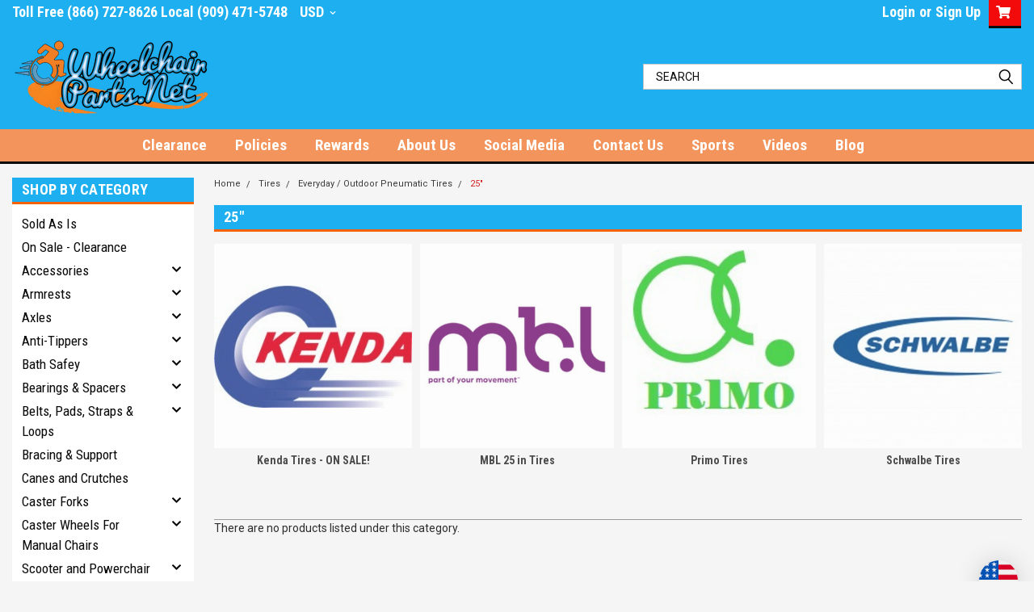

--- FILE ---
content_type: text/html; charset=UTF-8
request_url: https://wheelchairparts.net/25/
body_size: 45592
content:

<!DOCTYPE html>
<html class="no-js" lang="en">
<head>
    <title>Tires - Everyday / Outdoor Pneumatic  Tires - 25&quot; - WheelchairParts.Net</title>
    <link rel="dns-prefetch preconnect" href="https://cdn11.bigcommerce.com/s-7uh3azk" crossorigin><link rel="dns-prefetch preconnect" href="https://fonts.googleapis.com/" crossorigin><link rel="dns-prefetch preconnect" href="https://fonts.gstatic.com/" crossorigin>
    <meta name="keywords" content="Wheelchair parts, scooter parts, Invacare, custom sewing, wheelchair positioning belt, wheelchair accessories, wheelchair back, wheelchair pads, wheelchair seats, quickie wheelchair parts, everest &amp; jennings, bariatric, wheelchair brakes, tyres, urethane tires, pneumatic tires, foam filled tires, flat proof tires, primo tires, schwalbe tires, spinergy, caster wheels, arm rest, armrest, axles, wheel locks, brakes, legrests, leg rest, iPad holder, spokes, rear wheels"><link rel='canonical' href='https://wheelchairparts.net/25/' /><meta name='platform' content='bigcommerce.stencil' />
    
    
    <link href="https://cdn11.bigcommerce.com/s-7uh3azk/product_images/WCP%20Logo%20Transparent%20%281%29.png?t=1752162702" rel="shortcut icon">
    <meta name="viewport" content="width=device-width, initial-scale=1, maximum-scale=1">
    <script>
        // Change document class from no-js to js so we can detect this in css
        document.documentElement.className = document.documentElement.className.replace('no-js', 'js');
    </script>
    <script async src="https://cdn11.bigcommerce.com/s-7uh3azk/stencil/3fbec550-0687-013d-0766-7e1c0ed34cad/e/d9449ed0-0688-013d-4486-0ac2ce0ef3b5/dist/theme-bundle.head_async.js"></script>
    <link href="https://fonts.googleapis.com/css?family=Roboto+Condensed:700,400%7CRoboto:400,300&display=block" rel="stylesheet">
    <link data-stencil-stylesheet href="https://cdn11.bigcommerce.com/s-7uh3azk/stencil/3fbec550-0687-013d-0766-7e1c0ed34cad/e/d9449ed0-0688-013d-4486-0ac2ce0ef3b5/css/theme-119a43b0-db7c-013e-3431-2eec8af4d5ab.css" rel="stylesheet">
    <!-- Start Tracking Code for analytics_googleanalytics -->

<script>
    (function(i,s,o,g,r,a,m){i['GoogleAnalyticsObject']=r;i[r]=i[r]||function(){
    (i[r].q=i[r].q||[]).push(arguments)},i[r].l=1*new Date();a=s.createElement(o),
    m=s.getElementsByTagName(o)[0];a.async=1;a.src=g;m.parentNode.insertBefore(a,m)
    })(window,document,'script','//www.google-analytics.com/analytics.js','ga');

    ga('create', 'UA-51359699-1', 'auto');
    ga('send', 'pageview');
    ga('require', 'ecommerce', 'ecommerce.js');

    function trackEcommerce() {
    this._addTrans = addTrans;
    this._addItem = addItems;
    this._trackTrans = trackTrans;
    }
    function addTrans(orderID,store,total,tax,shipping,city,state,country) {
    ga('ecommerce:addTransaction', {
        'id': orderID,
        'affiliation': store,
        'revenue': total,
        'tax': tax,
        'shipping': shipping,
        'city': city,
        'state': state,
        'country': country
    });
    }
    function addItems(orderID,sku,product,variation,price,qty) {
    ga('ecommerce:addItem', {
        'id': orderID,
        'sku': sku,
        'name': product,
        'category': variation,
        'price': price,
        'quantity': qty
    });
    }
    function trackTrans() {
        ga('ecommerce:send');
    }
    var pageTracker = new trackEcommerce();
</script>
<script async src="https://www.googletagmanager.com/gtag/js?id=AW-971962814"></script>
<script>
  window.dataLayer = window.dataLayer || [];
  function gtag(){dataLayer.push(arguments);}
  gtag('js', new Date());
  gtag('config', 'AW-971962814');
</script>

<!-- End Tracking Code for analytics_googleanalytics -->

<!-- Start Tracking Code for analytics_googleanalytics4 -->

<script data-cfasync="false" src="https://cdn11.bigcommerce.com/shared/js/google_analytics4_bodl_subscribers-358423becf5d870b8b603a81de597c10f6bc7699.js" integrity="sha256-gtOfJ3Avc1pEE/hx6SKj/96cca7JvfqllWA9FTQJyfI=" crossorigin="anonymous"></script>
<script data-cfasync="false">
  (function () {
    window.dataLayer = window.dataLayer || [];

    function gtag(){
        dataLayer.push(arguments);
    }

    function initGA4(event) {
         function setupGtag() {
            function configureGtag() {
                gtag('js', new Date());
                gtag('set', 'developer_id.dMjk3Nj', true);
                gtag('config', 'G-4F2JLV8G83');
            }

            var script = document.createElement('script');

            script.src = 'https://www.googletagmanager.com/gtag/js?id=G-4F2JLV8G83';
            script.async = true;
            script.onload = configureGtag;

            document.head.appendChild(script);
        }

        setupGtag();

        if (typeof subscribeOnBodlEvents === 'function') {
            subscribeOnBodlEvents('G-4F2JLV8G83', false);
        }

        window.removeEventListener(event.type, initGA4);
    }

    

    var eventName = document.readyState === 'complete' ? 'consentScriptsLoaded' : 'DOMContentLoaded';
    window.addEventListener(eventName, initGA4, false);
  })()
</script>

<!-- End Tracking Code for analytics_googleanalytics4 -->

<!-- Start Tracking Code for analytics_siteverification -->

<script>(function(w,d,t,r,u){var f,n,i;w[u]=w[u]||[],f=function(){var o={ti:"97111063", enableAutoSpaTracking: true};o.q=w[u],w[u]=new UET(o),w[u].push("pageLoad")},n=d.createElement(t),n.src=r,n.async=1,n.onload=n.onreadystatechange=function(){var s=this.readyState;s&&s!=="loaded"&&s!=="complete"||(f(),n.onload=n.onreadystatechange=null)},i=d.getElementsByTagName(t)[0],i.parentNode.insertBefore(n,i)})(window,document,"script","//bat.bing.com/bat.js","uetq");</script>


<!-- End Tracking Code for analytics_siteverification -->


<script type="text/javascript" src="https://checkout-sdk.bigcommerce.com/v1/loader.js" defer ></script>
<script type="text/javascript">
var BCData = {};
</script>
<script src='https://ecommplugins-trustboxsettings.trustpilot.com/stores/7uh3azk.js?settings=1692718154889' async></script><script src='https://widget.trustpilot.com/bootstrap/v5/tp.widget.bootstrap.min.js' async></script>
                <script type="text/javascript">
                    const trustpilot_settings = {
                        page: "category" === "default" ? "landing" : "category",
                        sku: "",
                        name: "",
                        key: "TElmQxE4LgLS17ky",
                        product_id: "", // Needed for TrustBoxPreview
                    };
                    const createTrustBoxScript = function() {
                        const trustBoxScript = document.createElement('script');
                        trustBoxScript.async = true;
                        trustBoxScript.src = "https://ecommplugins-scripts.trustpilot.com/v2.1/js/header_bigcommerce.min.js";
                        document.head.appendChild(trustBoxScript);
                    };
                    if (BCData.product_attributes && !BCData.product_attributes.base && "sku" !== 'id') {
                        addEventListener('DOMContentLoaded', () => {
                            const endpoint = "/remote/v1/product-attributes/";
                            try {
                                stencilUtils.api.productAttributes.makeRequest(endpoint, "GET", {}, {}, function(err, res) {
                                    trustpilot_settings.sku = res.data["sku"];
                                    createTrustBoxScript();
                                })
                            } catch {
                                fetch(endpoint).then(function(res) {
                                    res.json().then(function(jsonRes) {
                                        trustpilot_settings.sku = jsonRes.data["sku"];
                                        createTrustBoxScript();
                                    });
                                });
                            }
                        });
                    } else {
                        createTrustBoxScript();
                    }
                </script>
            <script>
function z_getParameterByName(name) {
    name = name.replace(/[\[]/, "\\\[").replace(/[\]]/, "\\\]");
    var regex = new RegExp("[\\?&]" + name + "=([^&#]*)"),
        results = regex.exec(location.search);
    return results == null ? "" : decodeURIComponent(results[1].replace(/\+/g, " "));
}

if(z_getParameterByName("adid") !== "gshopping"){
    var head= document.getElementsByTagName('head')[0];
    var script= document.createElement('script');
    script.type= 'text/javascript';
    script.src= 'https://hello.zonos.com/hello.js?siteKey=1TW5CW4574F0G';
    head.appendChild(script);
}
</script>
 <script data-cfasync="false" src="https://microapps.bigcommerce.com/bodl-events/1.9.4/index.js" integrity="sha256-Y0tDj1qsyiKBRibKllwV0ZJ1aFlGYaHHGl/oUFoXJ7Y=" nonce="" crossorigin="anonymous"></script>
 <script data-cfasync="false" nonce="">

 (function() {
    function decodeBase64(base64) {
       const text = atob(base64);
       const length = text.length;
       const bytes = new Uint8Array(length);
       for (let i = 0; i < length; i++) {
          bytes[i] = text.charCodeAt(i);
       }
       const decoder = new TextDecoder();
       return decoder.decode(bytes);
    }
    window.bodl = JSON.parse(decodeBase64("[base64]"));
 })()

 </script>

<script nonce="">
(function () {
    var xmlHttp = new XMLHttpRequest();

    xmlHttp.open('POST', 'https://bes.gcp.data.bigcommerce.com/nobot');
    xmlHttp.setRequestHeader('Content-Type', 'application/json');
    xmlHttp.send('{"store_id":"557217","timezone_offset":"-7.0","timestamp":"2026-01-24T19:52:28.89074700Z","visit_id":"742e4c09-913c-43b8-9914-9cc8ca95f17b","channel_id":1}');
})();
</script>

    
    
    
    
    
    
    
    
</head>
    <body id="body" class="main     fourteen-forty  base-layout  header-full-width ">

        <!-- snippet location header -->
        <svg data-src="https://cdn11.bigcommerce.com/s-7uh3azk/stencil/3fbec550-0687-013d-0766-7e1c0ed34cad/e/d9449ed0-0688-013d-4486-0ac2ce0ef3b5/img/icon-sprite.svg" class="icons-svg-sprite"></svg>


        <div class="header-container sticky-header">
<div class="top-menu">
    <div class="content">

      <!-- NEW BUTTON TO TRIGGER MAIN NAV WHEN STICKY -->
      <!-- <div class="alt-toggle">
        <h2 class="container-header btn"><span class="down-arrrow burger-menu"><i class="burger open" aria-hidden="true"><svg><use xlink:href="#icon-Menu" /></svg></i><i class="menu close" aria-hidden="true"><svg><use xlink:href="#icon-close" /></svg></i></span></h2>
        <h2 class="container-header text"><span class="mega-shop-text"></span></h2>
      </div> -->

         <a href="#" class="mobileMenu-toggle" data-mobile-menu-toggle="menu">
            <span class="mobileMenu-toggleIcon">Toggle menu</span>
        </a>

        <!-- OPTIONAL SHORT MESSAGE LINK -->
        <!-- <div class="left">
          <a class="optional-message-link" href="">Put an optional message here.</a>
        </div> -->

        <div class="left phone-number">
                Toll Free (866) 727-8626 Local (909) 471-5748
        </div>

        <div class="currency-converter">
<li class="navUser-item currency-menu">
    <a class="navUser-action has-dropdown" title="Currency Selector" alt="Currency Selector" href="#" data-dropdown="currencySelection" aria-controls="currencySelection" aria-expanded="false">USD <i class="icon currency" aria-hidden="true"><svg><use xlink:href="#icon-chevron-down" /></svg></i></a>
    <ul class="dropdown-menu" id="currencySelection" data-dropdown-content aria-hidden="true" tabindex="-1">
        <li class="dropdown-menu-item">
            <a class="currency-name-switcher" href="https://wheelchairparts.net/25/?setCurrencyId=1">
                <strong><img src="https://cdn11.bigcommerce.com/s-7uh3azk/lib/flags/us.gif" border="0" alt="" role="presentation" /> USD</strong>
            </a>
        </li>
        <li class="dropdown-menu-item">
            <a class="currency-name-switcher" href="https://wheelchairparts.net/25/?setCurrencyId=2">
                <img src="https://cdn11.bigcommerce.com/s-7uh3azk/lib/flags/gb.gif" border="0" alt="" role="presentation" /> GBP
            </a>
        </li>
        <li class="dropdown-menu-item">
            <a class="currency-name-switcher" href="https://wheelchairparts.net/25/?setCurrencyId=3">
                <img src="https://cdn11.bigcommerce.com/s-7uh3azk/lib/flags/ca.gif" border="0" alt="" role="presentation" /> CAD
            </a>
        </li>
        <li class="dropdown-menu-item">
            <a class="currency-name-switcher" href="https://wheelchairparts.net/25/?setCurrencyId=4">
                <img src="https://cdn11.bigcommerce.com/s-7uh3azk/lib/flags/tt.gif" border="0" alt="" role="presentation" /> TTD
            </a>
        </li>
        <li class="dropdown-menu-item">
            <a class="currency-name-switcher" href="https://wheelchairparts.net/25/?setCurrencyId=5">
                <img src="https://cdn11.bigcommerce.com/s-7uh3azk/lib/flags/regions/eu.gif" border="0" alt="" role="presentation" /> EUR
            </a>
        </li>
        <li class="dropdown-menu-item">
            <a class="currency-name-switcher" href="https://wheelchairparts.net/25/?setCurrencyId=6">
                <img src="https://cdn11.bigcommerce.com/s-7uh3azk/lib/flags/ch.gif" border="0" alt="" role="presentation" /> CHF
            </a>
        </li>
        <li class="dropdown-menu-item">
            <a class="currency-name-switcher" href="https://wheelchairparts.net/25/?setCurrencyId=7">
                <img src="https://cdn11.bigcommerce.com/s-7uh3azk/lib/flags/do.gif" border="0" alt="" role="presentation" /> DOP
            </a>
        </li>
        <li class="dropdown-menu-item">
            <a class="currency-name-switcher" href="https://wheelchairparts.net/25/?setCurrencyId=8">
                <img src="https://cdn11.bigcommerce.com/s-7uh3azk/lib/flags/sg.gif" border="0" alt="" role="presentation" /> SGD
            </a>
        </li>
        <li class="dropdown-menu-item">
            <a class="currency-name-switcher" href="https://wheelchairparts.net/25/?setCurrencyId=9">
                <img src="https://cdn11.bigcommerce.com/s-7uh3azk/lib/flags/mk.gif" border="0" alt="" role="presentation" /> MKD
            </a>
        </li>
        <li class="dropdown-menu-item">
            <a class="currency-name-switcher" href="https://wheelchairparts.net/25/?setCurrencyId=10">
                <img src="https://cdn11.bigcommerce.com/s-7uh3azk/lib/flags/au.gif" border="0" alt="" role="presentation" /> AUD
            </a>
        </li>
        <li class="dropdown-menu-item">
            <a class="currency-name-switcher" href="https://wheelchairparts.net/25/?setCurrencyId=11">
                <img src="https://cdn11.bigcommerce.com/s-7uh3azk/lib/flags/hu.gif" border="0" alt="" role="presentation" /> HUF
            </a>
        </li>
        <li class="dropdown-menu-item">
            <a class="currency-name-switcher" href="https://wheelchairparts.net/25/?setCurrencyId=12">
                <img src="https://cdn11.bigcommerce.com/s-7uh3azk/lib/flags/nz.gif" border="0" alt="" role="presentation" /> NZD
            </a>
        </li>
        <li class="dropdown-menu-item">
            <a class="currency-name-switcher" href="https://wheelchairparts.net/25/?setCurrencyId=13">
                <img src="https://cdn11.bigcommerce.com/s-7uh3azk/lib/flags/tw.gif" border="0" alt="" role="presentation" /> TWD
            </a>
        </li>
        <li class="dropdown-menu-item">
            <a class="currency-name-switcher" href="https://wheelchairparts.net/25/?setCurrencyId=14">
                <img src="https://cdn11.bigcommerce.com/s-7uh3azk/lib/flags/bg.gif" border="0" alt="" role="presentation" /> BGN
            </a>
        </li>
        <li class="dropdown-menu-item">
            <a class="currency-name-switcher" href="https://wheelchairparts.net/25/?setCurrencyId=15">
                <img src="https://cdn11.bigcommerce.com/s-7uh3azk/lib/flags/pl.gif" border="0" alt="" role="presentation" /> PLN
            </a>
        </li>
        <li class="dropdown-menu-item">
            <a class="currency-name-switcher" href="https://wheelchairparts.net/25/?setCurrencyId=16">
                <img src="https://cdn11.bigcommerce.com/s-7uh3azk/lib/flags/ru.gif" border="0" alt="" role="presentation" /> RUB
            </a>
        </li>
        <li class="dropdown-menu-item">
            <a class="currency-name-switcher" href="https://wheelchairparts.net/25/?setCurrencyId=17">
                <img src="https://cdn11.bigcommerce.com/s-7uh3azk/lib/flags/hk.gif" border="0" alt="" role="presentation" /> HKD
            </a>
        </li>
        <li class="dropdown-menu-item">
            <a class="currency-name-switcher" href="https://wheelchairparts.net/25/?setCurrencyId=18">
                <img src="https://cdn11.bigcommerce.com/s-7uh3azk/lib/flags/mx.gif" border="0" alt="" role="presentation" /> MXN
            </a>
        </li>
        <li class="dropdown-menu-item">
            <a class="currency-name-switcher" href="https://wheelchairparts.net/25/?setCurrencyId=19">
                <img src="https://cdn11.bigcommerce.com/s-7uh3azk/lib/flags/se.gif" border="0" alt="" role="presentation" /> SEK
            </a>
        </li>
        <li class="dropdown-menu-item">
            <a class="currency-name-switcher" href="https://wheelchairparts.net/25/?setCurrencyId=20">
                <img src="https://cdn11.bigcommerce.com/s-7uh3azk/lib/flags/th.gif" border="0" alt="" role="presentation" /> THB
            </a>
        </li>
        <li class="dropdown-menu-item">
            <a class="currency-name-switcher" href="https://wheelchairparts.net/25/?setCurrencyId=21">
                <img src="https://cdn11.bigcommerce.com/s-7uh3azk/lib/flags/cz.gif" border="0" alt="" role="presentation" /> CZK
            </a>
        </li>
        <li class="dropdown-menu-item">
            <a class="currency-name-switcher" href="https://wheelchairparts.net/25/?setCurrencyId=22">
                <img src="https://cdn11.bigcommerce.com/s-7uh3azk/lib/flags/tr.gif" border="0" alt="" role="presentation" /> TRY
            </a>
        </li>
        <li class="dropdown-menu-item">
            <a class="currency-name-switcher" href="https://wheelchairparts.net/25/?setCurrencyId=23">
                <img src="https://cdn11.bigcommerce.com/s-7uh3azk/lib/flags/my.gif" border="0" alt="" role="presentation" /> MYR
            </a>
        </li>
        <li class="dropdown-menu-item">
            <a class="currency-name-switcher" href="https://wheelchairparts.net/25/?setCurrencyId=24">
                <img src="https://cdn11.bigcommerce.com/s-7uh3azk/lib/flags/za.gif" border="0" alt="" role="presentation" /> ZAR
            </a>
        </li>
        <li class="dropdown-menu-item">
            <a class="currency-name-switcher" href="https://wheelchairparts.net/25/?setCurrencyId=25">
                <img src="https://cdn11.bigcommerce.com/s-7uh3azk/lib/flags/pk.gif" border="0" alt="" role="presentation" /> PKR
            </a>
        </li>
        <li class="dropdown-menu-item">
            <a class="currency-name-switcher" href="https://wheelchairparts.net/25/?setCurrencyId=26">
                <img src="https://cdn11.bigcommerce.com/s-7uh3azk/lib/flags/jp.gif" border="0" alt="" role="presentation" /> JPY
            </a>
        </li>
        <li class="dropdown-menu-item">
            <a class="currency-name-switcher" href="https://wheelchairparts.net/25/?setCurrencyId=27">
                <img src="https://cdn11.bigcommerce.com/s-7uh3azk/lib/flags/il.gif" border="0" alt="" role="presentation" /> ILS
            </a>
        </li>
        <li class="dropdown-menu-item">
            <a class="currency-name-switcher" href="https://wheelchairparts.net/25/?setCurrencyId=28">
                <img src="https://cdn11.bigcommerce.com/s-7uh3azk/lib/flags/no.gif" border="0" alt="" role="presentation" /> NOK
            </a>
        </li>
        <li class="dropdown-menu-item">
            <a class="currency-name-switcher" href="https://wheelchairparts.net/25/?setCurrencyId=29">
                <img src="https://cdn11.bigcommerce.com/s-7uh3azk/lib/flags/cl.gif" border="0" alt="" role="presentation" /> CLP
            </a>
        </li>
        <li class="dropdown-menu-item">
            <a class="currency-name-switcher" href="https://wheelchairparts.net/25/?setCurrencyId=30">
                <img src="https://cdn11.bigcommerce.com/s-7uh3azk/lib/flags/id.gif" border="0" alt="" role="presentation" /> IDR
            </a>
        </li>
        <li class="dropdown-menu-item">
            <a class="currency-name-switcher" href="https://wheelchairparts.net/25/?setCurrencyId=31">
                <img src="https://cdn11.bigcommerce.com/s-7uh3azk/lib/flags/ph.gif" border="0" alt="" role="presentation" /> PHP
            </a>
        </li>
        <li class="dropdown-menu-item">
            <a class="currency-name-switcher" href="https://wheelchairparts.net/25/?setCurrencyId=32">
                <img src="https://cdn11.bigcommerce.com/s-7uh3azk/lib/flags/qa.gif" border="0" alt="" role="presentation" /> QAR
            </a>
        </li>
        <li class="dropdown-menu-item">
            <a class="currency-name-switcher" href="https://wheelchairparts.net/25/?setCurrencyId=33">
                <img src="https://cdn11.bigcommerce.com/s-7uh3azk/lib/flags/ae.gif" border="0" alt="" role="presentation" /> AED
            </a>
        </li>
        <li class="dropdown-menu-item">
            <a class="currency-name-switcher" href="https://wheelchairparts.net/25/?setCurrencyId=34">
                <img src="https://cdn11.bigcommerce.com/s-7uh3azk/lib/flags/kr.gif" border="0" alt="" role="presentation" /> KRW
            </a>
        </li>
        <li class="dropdown-menu-item">
            <a class="currency-name-switcher" href="https://wheelchairparts.net/25/?setCurrencyId=35">
                <img src="https://cdn11.bigcommerce.com/s-7uh3azk/lib/flags/br.gif" border="0" alt="" role="presentation" /> BRL
            </a>
        </li>
        <li class="dropdown-menu-item">
            <a class="currency-name-switcher" href="https://wheelchairparts.net/25/?setCurrencyId=36">
                <img src="https://cdn11.bigcommerce.com/s-7uh3azk/lib/flags/gt.gif" border="0" alt="" role="presentation" /> GTQ
            </a>
        </li>
        <li class="dropdown-menu-item">
            <a class="currency-name-switcher" href="https://wheelchairparts.net/25/?setCurrencyId=37">
                <img src="https://cdn11.bigcommerce.com/s-7uh3azk/lib/flags/sa.gif" border="0" alt="" role="presentation" /> SAR
            </a>
        </li>
        <li class="dropdown-menu-item">
            <a class="currency-name-switcher" href="https://wheelchairparts.net/25/?setCurrencyId=38">
                <img src="https://cdn11.bigcommerce.com/s-7uh3azk/lib/flags/ma.gif" border="0" alt="" role="presentation" /> MAD
            </a>
        </li>
        <li class="dropdown-menu-item">
            <a class="currency-name-switcher" href="https://wheelchairparts.net/25/?setCurrencyId=39">
                <img src="https://cdn11.bigcommerce.com/s-7uh3azk/lib/flags/ua.gif" border="0" alt="" role="presentation" /> UAH
            </a>
        </li>
        <li class="dropdown-menu-item">
            <a class="currency-name-switcher" href="https://wheelchairparts.net/25/?setCurrencyId=40">
                <img src="https://cdn11.bigcommerce.com/s-7uh3azk/lib/flags/kw.gif" border="0" alt="" role="presentation" /> KWD
            </a>
        </li>
        <li class="dropdown-menu-item">
            <a class="currency-name-switcher" href="https://wheelchairparts.net/25/?setCurrencyId=41">
                <img src="https://cdn11.bigcommerce.com/s-7uh3azk/lib/flags/vn.gif" border="0" alt="" role="presentation" /> VND
            </a>
        </li>
        <li class="dropdown-menu-item">
            <a class="currency-name-switcher" href="https://wheelchairparts.net/25/?setCurrencyId=42">
                <img src="https://cdn11.bigcommerce.com/s-7uh3azk/lib/flags/lk.gif" border="0" alt="" role="presentation" /> LKR
            </a>
        </li>
        <li class="dropdown-menu-item">
            <a class="currency-name-switcher" href="https://wheelchairparts.net/25/?setCurrencyId=43">
                <img src="https://cdn11.bigcommerce.com/s-7uh3azk/lib/flags/bm.gif" border="0" alt="" role="presentation" /> BMD
            </a>
        </li>
        <li class="dropdown-menu-item">
            <a class="currency-name-switcher" href="https://wheelchairparts.net/25/?setCurrencyId=44">
                <img src="https://cdn11.bigcommerce.com/s-7uh3azk/lib/flags/an.gif" border="0" alt="" role="presentation" /> ANG
            </a>
        </li>
        <li class="dropdown-menu-item">
            <a class="currency-name-switcher" href="https://wheelchairparts.net/25/?setCurrencyId=45">
                <img src="https://cdn11.bigcommerce.com/s-7uh3azk/lib/flags/eg.gif" border="0" alt="" role="presentation" /> EGP
            </a>
        </li>
        <li class="dropdown-menu-item">
            <a class="currency-name-switcher" href="https://wheelchairparts.net/25/?setCurrencyId=46">
                <img src="https://cdn11.bigcommerce.com/s-7uh3azk/lib/flags/bh.gif" border="0" alt="" role="presentation" /> BHD
            </a>
        </li>
        <li class="dropdown-menu-item">
            <a class="currency-name-switcher" href="https://wheelchairparts.net/25/?setCurrencyId=47">
                <img src="https://cdn11.bigcommerce.com/s-7uh3azk/lib/flags/ar.gif" border="0" alt="" role="presentation" /> ARS
            </a>
        </li>
        <li class="dropdown-menu-item">
            <a class="currency-name-switcher" href="https://wheelchairparts.net/25/?setCurrencyId=48">
                <img src="https://cdn11.bigcommerce.com/s-7uh3azk/lib/flags/zm.gif" border="0" alt="" role="presentation" /> ZMW
            </a>
        </li>
        <li class="dropdown-menu-item">
            <a class="currency-name-switcher" href="https://wheelchairparts.net/25/?setCurrencyId=49">
                <img src="https://cdn11.bigcommerce.com/s-7uh3azk/lib/flags/co.gif" border="0" alt="" role="presentation" /> COP
            </a>
        </li>
        <li class="dropdown-menu-item">
            <a class="currency-name-switcher" href="https://wheelchairparts.net/25/?setCurrencyId=50">
                <img src="https://cdn11.bigcommerce.com/s-7uh3azk/lib/flags/aw.gif" border="0" alt="" role="presentation" /> AWG
            </a>
        </li>
    </ul>
</li>
</div>



        <div class="right account-links">
            <ul>
                    <li class="navUser-item navUser-item--account">
                            <a class="navUser-action" href="/login.php"><!-- <i class="fa fa-user" aria-hidden="true"></i> --><a class="navUser-action login" href="/login.php">Login</a><span class="or-text">or</span><a class="navUser-action create" href="/login.php?action=create_account">Sign Up</a>
                     </li>
        <li class="navUser-item navUser-item--cart ">
            <a
                class="navUser-action"
                data-cart-preview
                data-dropdown="cart-preview-dropdown"
                data-options="align:right"
                href="/cart.php">
                <span class="navUser-item-cartLabel"><i class="cart-icon" aria-hidden="true"><svg><use xlink:href="#icon-cart" /></svg></i></span> <span class="countPill cart-quantity">0</span>
            </a>

            <div class="dropdown-menu" id="cart-preview-dropdown" data-dropdown-content aria-hidden="true"></div>
        </li>
            </ul>
        </div>
        <div class="clear"></div>
    </div>
</div>

<div class="header-container full-width  full-width">
  <div class="header-padding">
  <div class="header-padding">
  <header class="header" role="banner">
        <div class="header-logo header-logo--left">
            <a href="https://wheelchairparts.net/">
            <div class="header-logo-image-container">
                <img class="header-logo-image" src="https://cdn11.bigcommerce.com/s-7uh3azk/images/stencil/250x100/2026_wcp_logo_1767903089__17482.original.png" alt="WheelchairParts.Net" title="WheelchairParts.Net">
            </div>
</a>
        </div>

  <div class="navPages-container inside-header left-logo search-container not-sticky" id="menu" data-menu>
    <nav class="navPages">
        <div class="navPages-quickSearch right searchbar">
            <div class="container">
    <!-- snippet location forms_search -->
    <form class="form" action="/search.php">
        <fieldset class="form-fieldset">
            <div class="form-field">
                <label class="u-hiddenVisually" for="search_query">Search</label>
                <input class="form-input" data-search-quick name="search_query" id="search_query" data-error-message="Search field cannot be empty." placeholder="Search" autocomplete="off">
                <div class="search-icon"><svg class="header-icon search-icon" title="submit" alt="submit"><use xlink:href="#icon-search"></use></svg></div>
                <input class="button button--primary form-prefixPostfix-button--postfix" type="submit" value="">
            </div>
        </fieldset>
        <div class="clear"></div>
    </form>
    <div id="search-action-buttons" class="search-buttons-container">
      <div class="align-right">
      <!-- <a href="#" class="reset quicksearch" aria-label="reset search" role="button" style="inline-block;">
        <span class="reset" aria-hidden="true">Reset Search</span>
      </a> -->
      <a href="#" class="modal-close custom-quick-search" aria-label="Close" role="button" style="inline-block;">
        <span aria-hidden="true">&#215;</span>
      </a>
      <div class="clear"></div>
      </div>
      <div class="clear"></div>
    </div>
      <section id="quickSearch" class="quickSearchResults" data-bind="html: results">
      </section>
      <div class="clear"></div>
</div>
        </div>
    </nav>
</div>
<div class="clear"></div>
<div class="mobile-menu navPages-container" id="menu" data-menu>
  <div class="currency-converter">
    <ul class="navPages-list navPages-list--user">
            <li class="navPages-item">
                <a class="navPages-action has-subMenu" href="#" data-collapsible="navPages-currency" aria-controls="navPages-currency" aria-expanded="false">
                    USD <i class="icon navPages-action-moreIcon" aria-hidden="true"><svg><use xmlns:xlink="http://www.w3.org/1999/xlink" xlink:href="#icon-chevron-down"></use></svg></i>
                </a>
                <div class="navPage-subMenu" id="navPages-currency" aria-hidden="true" tabindex="-1">
                    <ul class="navPnavPagesage-subMenu-list">
                      <li class="dropdown-menu-item">
                          <a class="currency-name-switcher" href="https://wheelchairparts.net/25/?setCurrencyId=1">
                              <strong><img src="https://cdn11.bigcommerce.com/s-7uh3azk/lib/flags/us.gif" border="0" alt="" role="presentation" /> USD</strong>
                          </a>
                      </li>
                      <li class="dropdown-menu-item">
                          <a class="currency-name-switcher" href="https://wheelchairparts.net/25/?setCurrencyId=2">
                              <img src="https://cdn11.bigcommerce.com/s-7uh3azk/lib/flags/gb.gif" border="0" alt="" role="presentation" /> GBP
                          </a>
                      </li>
                      <li class="dropdown-menu-item">
                          <a class="currency-name-switcher" href="https://wheelchairparts.net/25/?setCurrencyId=3">
                              <img src="https://cdn11.bigcommerce.com/s-7uh3azk/lib/flags/ca.gif" border="0" alt="" role="presentation" /> CAD
                          </a>
                      </li>
                      <li class="dropdown-menu-item">
                          <a class="currency-name-switcher" href="https://wheelchairparts.net/25/?setCurrencyId=4">
                              <img src="https://cdn11.bigcommerce.com/s-7uh3azk/lib/flags/tt.gif" border="0" alt="" role="presentation" /> TTD
                          </a>
                      </li>
                      <li class="dropdown-menu-item">
                          <a class="currency-name-switcher" href="https://wheelchairparts.net/25/?setCurrencyId=5">
                              <img src="https://cdn11.bigcommerce.com/s-7uh3azk/lib/flags/regions/eu.gif" border="0" alt="" role="presentation" /> EUR
                          </a>
                      </li>
                      <li class="dropdown-menu-item">
                          <a class="currency-name-switcher" href="https://wheelchairparts.net/25/?setCurrencyId=6">
                              <img src="https://cdn11.bigcommerce.com/s-7uh3azk/lib/flags/ch.gif" border="0" alt="" role="presentation" /> CHF
                          </a>
                      </li>
                      <li class="dropdown-menu-item">
                          <a class="currency-name-switcher" href="https://wheelchairparts.net/25/?setCurrencyId=7">
                              <img src="https://cdn11.bigcommerce.com/s-7uh3azk/lib/flags/do.gif" border="0" alt="" role="presentation" /> DOP
                          </a>
                      </li>
                      <li class="dropdown-menu-item">
                          <a class="currency-name-switcher" href="https://wheelchairparts.net/25/?setCurrencyId=8">
                              <img src="https://cdn11.bigcommerce.com/s-7uh3azk/lib/flags/sg.gif" border="0" alt="" role="presentation" /> SGD
                          </a>
                      </li>
                      <li class="dropdown-menu-item">
                          <a class="currency-name-switcher" href="https://wheelchairparts.net/25/?setCurrencyId=9">
                              <img src="https://cdn11.bigcommerce.com/s-7uh3azk/lib/flags/mk.gif" border="0" alt="" role="presentation" /> MKD
                          </a>
                      </li>
                      <li class="dropdown-menu-item">
                          <a class="currency-name-switcher" href="https://wheelchairparts.net/25/?setCurrencyId=10">
                              <img src="https://cdn11.bigcommerce.com/s-7uh3azk/lib/flags/au.gif" border="0" alt="" role="presentation" /> AUD
                          </a>
                      </li>
                      <li class="dropdown-menu-item">
                          <a class="currency-name-switcher" href="https://wheelchairparts.net/25/?setCurrencyId=11">
                              <img src="https://cdn11.bigcommerce.com/s-7uh3azk/lib/flags/hu.gif" border="0" alt="" role="presentation" /> HUF
                          </a>
                      </li>
                      <li class="dropdown-menu-item">
                          <a class="currency-name-switcher" href="https://wheelchairparts.net/25/?setCurrencyId=12">
                              <img src="https://cdn11.bigcommerce.com/s-7uh3azk/lib/flags/nz.gif" border="0" alt="" role="presentation" /> NZD
                          </a>
                      </li>
                      <li class="dropdown-menu-item">
                          <a class="currency-name-switcher" href="https://wheelchairparts.net/25/?setCurrencyId=13">
                              <img src="https://cdn11.bigcommerce.com/s-7uh3azk/lib/flags/tw.gif" border="0" alt="" role="presentation" /> TWD
                          </a>
                      </li>
                      <li class="dropdown-menu-item">
                          <a class="currency-name-switcher" href="https://wheelchairparts.net/25/?setCurrencyId=14">
                              <img src="https://cdn11.bigcommerce.com/s-7uh3azk/lib/flags/bg.gif" border="0" alt="" role="presentation" /> BGN
                          </a>
                      </li>
                      <li class="dropdown-menu-item">
                          <a class="currency-name-switcher" href="https://wheelchairparts.net/25/?setCurrencyId=15">
                              <img src="https://cdn11.bigcommerce.com/s-7uh3azk/lib/flags/pl.gif" border="0" alt="" role="presentation" /> PLN
                          </a>
                      </li>
                      <li class="dropdown-menu-item">
                          <a class="currency-name-switcher" href="https://wheelchairparts.net/25/?setCurrencyId=16">
                              <img src="https://cdn11.bigcommerce.com/s-7uh3azk/lib/flags/ru.gif" border="0" alt="" role="presentation" /> RUB
                          </a>
                      </li>
                      <li class="dropdown-menu-item">
                          <a class="currency-name-switcher" href="https://wheelchairparts.net/25/?setCurrencyId=17">
                              <img src="https://cdn11.bigcommerce.com/s-7uh3azk/lib/flags/hk.gif" border="0" alt="" role="presentation" /> HKD
                          </a>
                      </li>
                      <li class="dropdown-menu-item">
                          <a class="currency-name-switcher" href="https://wheelchairparts.net/25/?setCurrencyId=18">
                              <img src="https://cdn11.bigcommerce.com/s-7uh3azk/lib/flags/mx.gif" border="0" alt="" role="presentation" /> MXN
                          </a>
                      </li>
                      <li class="dropdown-menu-item">
                          <a class="currency-name-switcher" href="https://wheelchairparts.net/25/?setCurrencyId=19">
                              <img src="https://cdn11.bigcommerce.com/s-7uh3azk/lib/flags/se.gif" border="0" alt="" role="presentation" /> SEK
                          </a>
                      </li>
                      <li class="dropdown-menu-item">
                          <a class="currency-name-switcher" href="https://wheelchairparts.net/25/?setCurrencyId=20">
                              <img src="https://cdn11.bigcommerce.com/s-7uh3azk/lib/flags/th.gif" border="0" alt="" role="presentation" /> THB
                          </a>
                      </li>
                      <li class="dropdown-menu-item">
                          <a class="currency-name-switcher" href="https://wheelchairparts.net/25/?setCurrencyId=21">
                              <img src="https://cdn11.bigcommerce.com/s-7uh3azk/lib/flags/cz.gif" border="0" alt="" role="presentation" /> CZK
                          </a>
                      </li>
                      <li class="dropdown-menu-item">
                          <a class="currency-name-switcher" href="https://wheelchairparts.net/25/?setCurrencyId=22">
                              <img src="https://cdn11.bigcommerce.com/s-7uh3azk/lib/flags/tr.gif" border="0" alt="" role="presentation" /> TRY
                          </a>
                      </li>
                      <li class="dropdown-menu-item">
                          <a class="currency-name-switcher" href="https://wheelchairparts.net/25/?setCurrencyId=23">
                              <img src="https://cdn11.bigcommerce.com/s-7uh3azk/lib/flags/my.gif" border="0" alt="" role="presentation" /> MYR
                          </a>
                      </li>
                      <li class="dropdown-menu-item">
                          <a class="currency-name-switcher" href="https://wheelchairparts.net/25/?setCurrencyId=24">
                              <img src="https://cdn11.bigcommerce.com/s-7uh3azk/lib/flags/za.gif" border="0" alt="" role="presentation" /> ZAR
                          </a>
                      </li>
                      <li class="dropdown-menu-item">
                          <a class="currency-name-switcher" href="https://wheelchairparts.net/25/?setCurrencyId=25">
                              <img src="https://cdn11.bigcommerce.com/s-7uh3azk/lib/flags/pk.gif" border="0" alt="" role="presentation" /> PKR
                          </a>
                      </li>
                      <li class="dropdown-menu-item">
                          <a class="currency-name-switcher" href="https://wheelchairparts.net/25/?setCurrencyId=26">
                              <img src="https://cdn11.bigcommerce.com/s-7uh3azk/lib/flags/jp.gif" border="0" alt="" role="presentation" /> JPY
                          </a>
                      </li>
                      <li class="dropdown-menu-item">
                          <a class="currency-name-switcher" href="https://wheelchairparts.net/25/?setCurrencyId=27">
                              <img src="https://cdn11.bigcommerce.com/s-7uh3azk/lib/flags/il.gif" border="0" alt="" role="presentation" /> ILS
                          </a>
                      </li>
                      <li class="dropdown-menu-item">
                          <a class="currency-name-switcher" href="https://wheelchairparts.net/25/?setCurrencyId=28">
                              <img src="https://cdn11.bigcommerce.com/s-7uh3azk/lib/flags/no.gif" border="0" alt="" role="presentation" /> NOK
                          </a>
                      </li>
                      <li class="dropdown-menu-item">
                          <a class="currency-name-switcher" href="https://wheelchairparts.net/25/?setCurrencyId=29">
                              <img src="https://cdn11.bigcommerce.com/s-7uh3azk/lib/flags/cl.gif" border="0" alt="" role="presentation" /> CLP
                          </a>
                      </li>
                      <li class="dropdown-menu-item">
                          <a class="currency-name-switcher" href="https://wheelchairparts.net/25/?setCurrencyId=30">
                              <img src="https://cdn11.bigcommerce.com/s-7uh3azk/lib/flags/id.gif" border="0" alt="" role="presentation" /> IDR
                          </a>
                      </li>
                      <li class="dropdown-menu-item">
                          <a class="currency-name-switcher" href="https://wheelchairparts.net/25/?setCurrencyId=31">
                              <img src="https://cdn11.bigcommerce.com/s-7uh3azk/lib/flags/ph.gif" border="0" alt="" role="presentation" /> PHP
                          </a>
                      </li>
                      <li class="dropdown-menu-item">
                          <a class="currency-name-switcher" href="https://wheelchairparts.net/25/?setCurrencyId=32">
                              <img src="https://cdn11.bigcommerce.com/s-7uh3azk/lib/flags/qa.gif" border="0" alt="" role="presentation" /> QAR
                          </a>
                      </li>
                      <li class="dropdown-menu-item">
                          <a class="currency-name-switcher" href="https://wheelchairparts.net/25/?setCurrencyId=33">
                              <img src="https://cdn11.bigcommerce.com/s-7uh3azk/lib/flags/ae.gif" border="0" alt="" role="presentation" /> AED
                          </a>
                      </li>
                      <li class="dropdown-menu-item">
                          <a class="currency-name-switcher" href="https://wheelchairparts.net/25/?setCurrencyId=34">
                              <img src="https://cdn11.bigcommerce.com/s-7uh3azk/lib/flags/kr.gif" border="0" alt="" role="presentation" /> KRW
                          </a>
                      </li>
                      <li class="dropdown-menu-item">
                          <a class="currency-name-switcher" href="https://wheelchairparts.net/25/?setCurrencyId=35">
                              <img src="https://cdn11.bigcommerce.com/s-7uh3azk/lib/flags/br.gif" border="0" alt="" role="presentation" /> BRL
                          </a>
                      </li>
                      <li class="dropdown-menu-item">
                          <a class="currency-name-switcher" href="https://wheelchairparts.net/25/?setCurrencyId=36">
                              <img src="https://cdn11.bigcommerce.com/s-7uh3azk/lib/flags/gt.gif" border="0" alt="" role="presentation" /> GTQ
                          </a>
                      </li>
                      <li class="dropdown-menu-item">
                          <a class="currency-name-switcher" href="https://wheelchairparts.net/25/?setCurrencyId=37">
                              <img src="https://cdn11.bigcommerce.com/s-7uh3azk/lib/flags/sa.gif" border="0" alt="" role="presentation" /> SAR
                          </a>
                      </li>
                      <li class="dropdown-menu-item">
                          <a class="currency-name-switcher" href="https://wheelchairparts.net/25/?setCurrencyId=38">
                              <img src="https://cdn11.bigcommerce.com/s-7uh3azk/lib/flags/ma.gif" border="0" alt="" role="presentation" /> MAD
                          </a>
                      </li>
                      <li class="dropdown-menu-item">
                          <a class="currency-name-switcher" href="https://wheelchairparts.net/25/?setCurrencyId=39">
                              <img src="https://cdn11.bigcommerce.com/s-7uh3azk/lib/flags/ua.gif" border="0" alt="" role="presentation" /> UAH
                          </a>
                      </li>
                      <li class="dropdown-menu-item">
                          <a class="currency-name-switcher" href="https://wheelchairparts.net/25/?setCurrencyId=40">
                              <img src="https://cdn11.bigcommerce.com/s-7uh3azk/lib/flags/kw.gif" border="0" alt="" role="presentation" /> KWD
                          </a>
                      </li>
                      <li class="dropdown-menu-item">
                          <a class="currency-name-switcher" href="https://wheelchairparts.net/25/?setCurrencyId=41">
                              <img src="https://cdn11.bigcommerce.com/s-7uh3azk/lib/flags/vn.gif" border="0" alt="" role="presentation" /> VND
                          </a>
                      </li>
                      <li class="dropdown-menu-item">
                          <a class="currency-name-switcher" href="https://wheelchairparts.net/25/?setCurrencyId=42">
                              <img src="https://cdn11.bigcommerce.com/s-7uh3azk/lib/flags/lk.gif" border="0" alt="" role="presentation" /> LKR
                          </a>
                      </li>
                      <li class="dropdown-menu-item">
                          <a class="currency-name-switcher" href="https://wheelchairparts.net/25/?setCurrencyId=43">
                              <img src="https://cdn11.bigcommerce.com/s-7uh3azk/lib/flags/bm.gif" border="0" alt="" role="presentation" /> BMD
                          </a>
                      </li>
                      <li class="dropdown-menu-item">
                          <a class="currency-name-switcher" href="https://wheelchairparts.net/25/?setCurrencyId=44">
                              <img src="https://cdn11.bigcommerce.com/s-7uh3azk/lib/flags/an.gif" border="0" alt="" role="presentation" /> ANG
                          </a>
                      </li>
                      <li class="dropdown-menu-item">
                          <a class="currency-name-switcher" href="https://wheelchairparts.net/25/?setCurrencyId=45">
                              <img src="https://cdn11.bigcommerce.com/s-7uh3azk/lib/flags/eg.gif" border="0" alt="" role="presentation" /> EGP
                          </a>
                      </li>
                      <li class="dropdown-menu-item">
                          <a class="currency-name-switcher" href="https://wheelchairparts.net/25/?setCurrencyId=46">
                              <img src="https://cdn11.bigcommerce.com/s-7uh3azk/lib/flags/bh.gif" border="0" alt="" role="presentation" /> BHD
                          </a>
                      </li>
                      <li class="dropdown-menu-item">
                          <a class="currency-name-switcher" href="https://wheelchairparts.net/25/?setCurrencyId=47">
                              <img src="https://cdn11.bigcommerce.com/s-7uh3azk/lib/flags/ar.gif" border="0" alt="" role="presentation" /> ARS
                          </a>
                      </li>
                      <li class="dropdown-menu-item">
                          <a class="currency-name-switcher" href="https://wheelchairparts.net/25/?setCurrencyId=48">
                              <img src="https://cdn11.bigcommerce.com/s-7uh3azk/lib/flags/zm.gif" border="0" alt="" role="presentation" /> ZMW
                          </a>
                      </li>
                      <li class="dropdown-menu-item">
                          <a class="currency-name-switcher" href="https://wheelchairparts.net/25/?setCurrencyId=49">
                              <img src="https://cdn11.bigcommerce.com/s-7uh3azk/lib/flags/co.gif" border="0" alt="" role="presentation" /> COP
                          </a>
                      </li>
                      <li class="dropdown-menu-item">
                          <a class="currency-name-switcher" href="https://wheelchairparts.net/25/?setCurrencyId=50">
                              <img src="https://cdn11.bigcommerce.com/s-7uh3azk/lib/flags/aw.gif" border="0" alt="" role="presentation" /> AWG
                          </a>
                      </li>
                    </ul>
                </div>
            </li>
    </ul>
  </div>
        <nav class="navPages">
    <div class="navPages-quickSearch right searchbar">
        <div class="container">
    <!-- snippet location forms_search -->
    <form class="form" action="/search.php">
        <fieldset class="form-fieldset">
            <div class="form-field">
                <label class="u-hiddenVisually" for="search_query">Search</label>
                <input class="form-input" data-search-quick name="search_query" id="search_query" data-error-message="Search field cannot be empty." placeholder="Search" autocomplete="off">
                <div class="search-icon"><svg class="header-icon search-icon" title="submit" alt="submit"><use xlink:href="#icon-search"></use></svg></div>
                <input class="button button--primary form-prefixPostfix-button--postfix" type="submit" value="">
            </div>
        </fieldset>
        <div class="clear"></div>
    </form>
    <div id="search-action-buttons" class="search-buttons-container">
      <div class="align-right">
      <!-- <a href="#" class="reset quicksearch" aria-label="reset search" role="button" style="inline-block;">
        <span class="reset" aria-hidden="true">Reset Search</span>
      </a> -->
      <a href="#" class="modal-close custom-quick-search" aria-label="Close" role="button" style="inline-block;">
        <span aria-hidden="true">&#215;</span>
      </a>
      <div class="clear"></div>
      </div>
      <div class="clear"></div>
    </div>
      <section id="quickSearch" class="quickSearchResults" data-bind="html: results">
      </section>
      <div class="clear"></div>
</div>
    </div>
    <ul class="navPages-list">
        <div class="nav-align center">
        <div class="custom-pages-nav">
          <div id="desktop-menu">
            <h2 class="container-header mobile">Main Menu</h2>
                <li class="navPages-item">
                    <a class="navPages-action" href="https://wheelchairparts.net/on-sale-on-clearance/">Clearance</a>
                </li>
                <li class="navPages-item">
                    <a class="navPages-action" href="https://wheelchairparts.net/policies/">Policies</a>
                </li>
                <li class="navPages-item">
                    <a class="navPages-action" href="https://wheelchairparts.net/rewards/">Rewards</a>
                </li>
                <li class="navPages-item">
                    <a class="navPages-action" href="https://wheelchairparts.net/about-us/">About Us</a>
                </li>
                <li class="navPages-item">
                    <a class="navPages-action" href="https://wheelchairparts.net/social-media/">Social Media</a>
                </li>
                <li class="navPages-item">
                    <a class="navPages-action" href="https://wheelchairparts.net/contact-us/">Contact Us</a>
                </li>
                <li class="navPages-item">
                    <a class="navPages-action" href="https://wheelchairparts.net/sports/">Sports</a>
                </li>
                <li class="navPages-item">
                    <a class="navPages-action" href="https://wheelchairparts.net/videos/">Videos</a>
                </li>
                <li class="navPages-item">
                    <a class="navPages-action" href="https://wheelchairparts.net/blog/">Blog</a>
                </li>
          </div>
            <div id="mobile-menu">
              <div class="category-menu">
                <h2 class="container-header mobile">Shop By Category</h2>
                  <li class="navPages-item mobile">
                    <a class="navPages-action" href="https://wheelchairparts.net/sold-as-is/">Sold As Is</a>
                  </li>
                  <li class="navPages-item mobile">
                    <a class="navPages-action" href="https://wheelchairparts.net/on-sale-on-clearance/">On Sale - Clearance</a>
                  </li>
                  <li class="navPages-item mobile">
                    <a class="navPages-action has-subMenu" href="https://wheelchairparts.net/accessories/">
    Accessories <i class="fa fa-chevron-down main-nav" aria-hidden="true"><svg><use xlink:href="#icon-chevron-down" /></svg></i>
</a>
<div class="navPage-subMenu" id="navPages-31" aria-hidden="true" tabindex="-1">
    <ul class="navPage-subMenu-list">
            <li class="navPage-subMenu-item">
                    <a class="navPage-subMenu-action navPages-action" href="https://wheelchairparts.net/lapstacker/">LapStacker</a>
            </li>
            <li class="navPage-subMenu-item">
                    <a class="navPage-subMenu-action navPages-action" href="https://wheelchairparts.net/bagpacks-pouches-and-side-bags/">Bagpacks , Pouches and Side Bags</a>
            </li>
            <li class="navPage-subMenu-item">
                    <a class="navPage-subMenu-action navPages-action" href="https://wheelchairparts.net/cell-phone-and-tablet-holders/">Cell Phone and Tablet Holders</a>
            </li>
            <li class="navPage-subMenu-item">
                    <a class="navPage-subMenu-action navPages-action" href="https://wheelchairparts.net/cup-holders/">Cup Holders</a>
            </li>
            <li class="navPage-subMenu-item">
                    <a class="navPage-subMenu-action navPages-action" href="https://wheelchairparts.net/external-ligths-for-wheelchairs/">External Ligths For Wheelchairs</a>
            </li>
            <li class="navPage-subMenu-item">
                    <a class="navPage-subMenu-action navPages-action" href="https://wheelchairparts.net/gloves/">Gloves</a>
            </li>
            <li class="navPage-subMenu-item">
                    <a class="navPage-subMenu-action navPages-action" href="https://wheelchairparts.net/impact-guards-1/">Impact Guards</a>
            </li>
            <li class="navPage-subMenu-item">
                    <a class="navPage-subMenu-action navPages-action" href="https://wheelchairparts.net/other-misc-items/">Other Misc Items</a>
            </li>
            <li class="navPage-subMenu-item">
                    <a class="navPage-subMenu-action navPages-action" href="https://wheelchairparts.net/oxygen-tank-bags/">Oxygen Tank Bags</a>
            </li>
            <li class="navPage-subMenu-item">
                    <a class="navPage-subMenu-action navPages-action" href="https://wheelchairparts.net/push-rim-covers/">Push Rim Covers</a>
            </li>
            <li class="navPage-subMenu-item">
                    <a class="navPage-subMenu-action navPages-action" href="https://wheelchairparts.net/wheelchair-ramps/">Wheelchair Ramps </a>
            </li>
            <li class="navPage-subMenu-item">
                    <a class="navPage-subMenu-action navPages-action" href="https://wheelchairparts.net/wheelchair-trays/">Wheelchair Trays</a>
            </li>
    </ul>
</div>
                  </li>
                  <li class="navPages-item mobile">
                    <a class="navPages-action has-subMenu" href="https://wheelchairparts.net/armrests/">
    Armrests <i class="fa fa-chevron-down main-nav" aria-hidden="true"><svg><use xlink:href="#icon-chevron-down" /></svg></i>
</a>
<div class="navPage-subMenu" id="navPages-36" aria-hidden="true" tabindex="-1">
    <ul class="navPage-subMenu-list">
            <li class="navPage-subMenu-item">
                    <a class="navPage-subMenu-action navPages-action" href="https://wheelchairparts.net/foam-urethane/">Foam Urethane</a>
            </li>
            <li class="navPage-subMenu-item">
                    <a class="navPage-subMenu-action navPages-action" href="https://wheelchairparts.net/plastic/">Hard Plastic</a>
            </li>
            <li class="navPage-subMenu-item">
                    <a class="navPage-subMenu-action navPages-action" href="https://wheelchairparts.net/invacare-powerchair-armpads/">Invacare Powerchair Armpads</a>
            </li>
            <li class="navPage-subMenu-item">
                    <a class="navPage-subMenu-action navPages-action" href="https://wheelchairparts.net/nylon/">Nylon Cover With Soft Foam</a>
            </li>
            <li class="navPage-subMenu-item">
                    <a class="navPage-subMenu-action navPages-action" href="https://wheelchairparts.net/pride-powerchair-armpads/">Pride Powerchair ArmPads</a>
            </li>
            <li class="navPage-subMenu-item">
                    <a class="navPage-subMenu-action navPages-action" href="https://wheelchairparts.net/reha-armrest/">Rehab Armrest </a>
            </li>
            <li class="navPage-subMenu-item">
                    <a class="navPage-subMenu-action navPages-action" href="https://wheelchairparts.net/shop-rider/">Shop Rider Armrest</a>
            </li>
            <li class="navPage-subMenu-item">
                    <a class="navPage-subMenu-action navPages-action" href="https://wheelchairparts.net/vinyl-padded/">Vinyl Cover With Soft Foam</a>
            </li>
            <li class="navPage-subMenu-item">
                    <a class="navPage-subMenu-action navPages-action" href="https://wheelchairparts.net/waterfall/">Waterfall Style For Powerchairs</a>
            </li>
    </ul>
</div>
                  </li>
                  <li class="navPages-item mobile">
                    <a class="navPages-action has-subMenu" href="https://wheelchairparts.net/axles/">
    Axles <i class="fa fa-chevron-down main-nav" aria-hidden="true"><svg><use xlink:href="#icon-chevron-down" /></svg></i>
</a>
<div class="navPage-subMenu" id="navPages-43" aria-hidden="true" tabindex="-1">
    <ul class="navPage-subMenu-list">
            <li class="navPage-subMenu-item">
                    <a
                        class="navPage-subMenu-action navPages-action has-subMenu"
                        href="https://wheelchairparts.net/front-caster-axles/">
                        Front Caster Axles <i class="fa fa-chevron-down" aria-hidden="true"><svg><use xlink:href="#icon-chevron-down" /></svg></i>
                    </a>
                    <ul class="navPage-childList" id="navPages-44">
                        <li class="navPage-childList-item">
                            <a class="navPage-childList-action navPages-action" href="https://wheelchairparts.net/socket-axles/">Hex Drive Style</a>
                        </li>
                        <li class="navPage-childList-item">
                            <a class="navPage-childList-action navPages-action" href="https://wheelchairparts.net/hex-bolt/">Bolt Style</a>
                        </li>
                    </ul>
            </li>
            <li class="navPage-subMenu-item">
                    <a class="navPage-subMenu-action navPages-action" href="https://wheelchairparts.net/axle-receivers-for-quick-release-axles/">Axle Receivers For Quick Release Axles</a>
            </li>
            <li class="navPage-subMenu-item">
                    <a
                        class="navPage-subMenu-action navPages-action has-subMenu"
                        href="https://wheelchairparts.net/bolt-style-for-rear-wheels/">
                        Bolt Style For Rear Wheels <i class="fa fa-chevron-down" aria-hidden="true"><svg><use xlink:href="#icon-chevron-down" /></svg></i>
                    </a>
                    <ul class="navPage-childList" id="navPages-291">
                        <li class="navPage-childList-item">
                            <a class="navPage-childList-action navPages-action" href="https://wheelchairparts.net/5-8/">5/8&quot; Bolt Style</a>
                        </li>
                        <li class="navPage-childList-item">
                            <a class="navPage-childList-action navPages-action" href="https://wheelchairparts.net/7-16-bolt-style-2/">7/16&quot; Bolt Style</a>
                        </li>
                        <li class="navPage-childList-item">
                            <a class="navPage-childList-action navPages-action" href="https://wheelchairparts.net/1-2-bolt-style/">1/2&quot; Bolt Style</a>
                        </li>
                    </ul>
            </li>
            <li class="navPage-subMenu-item">
                    <a
                        class="navPage-subMenu-action navPages-action has-subMenu"
                        href="https://wheelchairparts.net/quick-release-axles/">
                        Quick Release Axles <i class="fa fa-chevron-down" aria-hidden="true"><svg><use xlink:href="#icon-chevron-down" /></svg></i>
                    </a>
                    <ul class="navPage-childList" id="navPages-46">
                        <li class="navPage-childList-item">
                            <a class="navPage-childList-action navPages-action" href="https://wheelchairparts.net/1-2-big-button-black-color-stainless-steel/">1/2&quot; Big Button, Black Color. Stainless Steel</a>
                        </li>
                        <li class="navPage-childList-item">
                            <a class="navPage-childList-action navPages-action" href="https://wheelchairparts.net/1-2-small-button/">1/2&quot; Small Button</a>
                        </li>
                        <li class="navPage-childList-item">
                            <a class="navPage-childList-action navPages-action" href="https://wheelchairparts.net/12mm-axles-big-button-stainless-steel/">12mm Axles, Big Button, Stainless Steel</a>
                        </li>
                        <li class="navPage-childList-item">
                            <a class="navPage-childList-action navPages-action" href="https://wheelchairparts.net/1-2-big-aluminum-push-button-stainless-stee/">1/2&quot; Big ALUMINUM Push Button - Stainless Steel</a>
                        </li>
                        <li class="navPage-childList-item">
                            <a class="navPage-childList-action navPages-action" href="https://wheelchairparts.net/5-8-axles/">5/8&quot; Axles</a>
                        </li>
                        <li class="navPage-childList-item">
                            <a class="navPage-childList-action navPages-action" href="https://wheelchairparts.net/titanium-quick-release-axles/">Titanium Quick Release Axles</a>
                        </li>
                    </ul>
            </li>
    </ul>
</div>
                  </li>
                  <li class="navPages-item mobile">
                    <a class="navPages-action has-subMenu" href="https://wheelchairparts.net/anti-tippers/">
    Anti-Tippers <i class="fa fa-chevron-down main-nav" aria-hidden="true"><svg><use xlink:href="#icon-chevron-down" /></svg></i>
</a>
<div class="navPage-subMenu" id="navPages-35" aria-hidden="true" tabindex="-1">
    <ul class="navPage-subMenu-list">
            <li class="navPage-subMenu-item">
                    <a class="navPage-subMenu-action navPages-action" href="https://wheelchairparts.net/anti-tippers-for-drive-wheelchairs/">Anti-Tippers For Drive Wheelchairs</a>
            </li>
            <li class="navPage-subMenu-item">
                    <a class="navPage-subMenu-action navPages-action" href="https://wheelchairparts.net/anti-tippers-for-invacare-wheelchairs/">Anti-Tippers For Invacare Wheelchairs</a>
            </li>
            <li class="navPage-subMenu-item">
                    <a class="navPage-subMenu-action navPages-action" href="https://wheelchairparts.net/push-button-anti-tippers/">Push Button Anti-Tippers</a>
            </li>
            <li class="navPage-subMenu-item">
                    <a class="navPage-subMenu-action navPages-action" href="https://wheelchairparts.net/universal-anti-tippers/">Universal Anti-Tippers</a>
            </li>
            <li class="navPage-subMenu-item">
                    <a class="navPage-subMenu-action navPages-action" href="https://wheelchairparts.net/clamp-type-anti-tippers/">Universal Clamp Type Anti-Tippers</a>
            </li>
            <li class="navPage-subMenu-item">
                    <a class="navPage-subMenu-action navPages-action" href="https://wheelchairparts.net/replacement-parts/">Replacement Parts</a>
            </li>
    </ul>
</div>
                  </li>
                  <li class="navPages-item mobile">
                    <a class="navPages-action has-subMenu" href="https://wheelchairparts.net/bath-safey/">
    Bath Safey <i class="fa fa-chevron-down main-nav" aria-hidden="true"><svg><use xlink:href="#icon-chevron-down" /></svg></i>
</a>
<div class="navPage-subMenu" id="navPages-214" aria-hidden="true" tabindex="-1">
    <ul class="navPage-subMenu-list">
            <li class="navPage-subMenu-item">
                    <a class="navPage-subMenu-action navPages-action" href="https://wheelchairparts.net/bath-benches-stools/">Bath Benches / Stools</a>
            </li>
            <li class="navPage-subMenu-item">
                    <a class="navPage-subMenu-action navPages-action" href="https://wheelchairparts.net/bath-lifts/">Bath Lifts</a>
            </li>
            <li class="navPage-subMenu-item">
                    <a class="navPage-subMenu-action navPages-action" href="https://wheelchairparts.net/raised-toilet-seats/">Raised Toilet Seats</a>
            </li>
            <li class="navPage-subMenu-item">
                    <a class="navPage-subMenu-action navPages-action" href="https://wheelchairparts.net/toilet-safety-frames/">Toilet Safety Frames</a>
            </li>
            <li class="navPage-subMenu-item">
                    <a class="navPage-subMenu-action navPages-action" href="https://wheelchairparts.net/transfer-benches/">Transfer Benches</a>
            </li>
            <li class="navPage-subMenu-item">
                    <a class="navPage-subMenu-action navPages-action" href="https://wheelchairparts.net/tub-rails/">Tub Rails</a>
            </li>
    </ul>
</div>
                  </li>
                  <li class="navPages-item mobile">
                    <a class="navPages-action has-subMenu" href="https://wheelchairparts.net/bearings-spacers/">
    Bearings &amp; Spacers <i class="fa fa-chevron-down main-nav" aria-hidden="true"><svg><use xlink:href="#icon-chevron-down" /></svg></i>
</a>
<div class="navPage-subMenu" id="navPages-57" aria-hidden="true" tabindex="-1">
    <ul class="navPage-subMenu-list">
            <li class="navPage-subMenu-item">
                    <a class="navPage-subMenu-action navPages-action" href="https://wheelchairparts.net/bearings-in-metric-sizes/">Bearings In Metric Sizes</a>
            </li>
            <li class="navPage-subMenu-item">
                    <a class="navPage-subMenu-action navPages-action" href="https://wheelchairparts.net/ceramic-bearings/">Ceramic Bearings</a>
            </li>
            <li class="navPage-subMenu-item">
                    <a class="navPage-subMenu-action navPages-action" href="https://wheelchairparts.net/for-caster-fork-tube/">For Caster Fork Tube</a>
            </li>
            <li class="navPage-subMenu-item">
                    <a class="navPage-subMenu-action navPages-action" href="https://wheelchairparts.net/for-caster-wheels/">For Caster Wheels</a>
            </li>
            <li class="navPage-subMenu-item">
                    <a class="navPage-subMenu-action navPages-action" href="https://wheelchairparts.net/for-rear-wheels/">For Rear Wheels</a>
            </li>
            <li class="navPage-subMenu-item">
                    <a class="navPage-subMenu-action navPages-action" href="https://wheelchairparts.net/bearing-covers-dust-dirt-protectors/">Bearing Covers / Dust-Dirt Protectors</a>
            </li>
            <li class="navPage-subMenu-item">
                    <a
                        class="navPage-subMenu-action navPages-action has-subMenu"
                        href="https://wheelchairparts.net/caster-wheel-spacers/">
                        Caster Wheel &quot;Spacers&quot; <i class="fa fa-chevron-down" aria-hidden="true"><svg><use xlink:href="#icon-chevron-down" /></svg></i>
                    </a>
                    <ul class="navPage-childList" id="navPages-223">
                        <li class="navPage-childList-item">
                            <a class="navPage-childList-action navPages-action" href="https://wheelchairparts.net/5-16-spacers/">5/16&quot; Spacers</a>
                        </li>
                        <li class="navPage-childList-item">
                            <a class="navPage-childList-action navPages-action" href="https://wheelchairparts.net/7-16-id-spacers/">7/16&quot; ID Spacers</a>
                        </li>
                        <li class="navPage-childList-item">
                            <a class="navPage-childList-action navPages-action" href="https://wheelchairparts.net/spacer-kit/">Spacer Kit</a>
                        </li>
                        <li class="navPage-childList-item">
                            <a class="navPage-childList-action navPages-action" href="https://wheelchairparts.net/spacers-for-rear-wheels/">Spacers For Rear Wheels</a>
                        </li>
                    </ul>
            </li>
    </ul>
</div>
                  </li>
                  <li class="navPages-item mobile">
                    <a class="navPages-action has-subMenu" href="https://wheelchairparts.net/pads-straps-loops/">
    Belts, Pads, Straps &amp; Loops <i class="fa fa-chevron-down main-nav" aria-hidden="true"><svg><use xlink:href="#icon-chevron-down" /></svg></i>
</a>
<div class="navPage-subMenu" id="navPages-103" aria-hidden="true" tabindex="-1">
    <ul class="navPage-subMenu-list">
            <li class="navPage-subMenu-item">
                    <a class="navPage-subMenu-action navPages-action" href="https://wheelchairparts.net/belt-pads/">Belt Pads</a>
            </li>
            <li class="navPage-subMenu-item">
                    <a class="navPage-subMenu-action navPages-action" href="https://wheelchairparts.net/calf-pads-straps/">Calf Pads - Straps</a>
            </li>
            <li class="navPage-subMenu-item">
                    <a class="navPage-subMenu-action navPages-action" href="https://wheelchairparts.net/heel-loops/">Heel Loops and Ankle Straps</a>
            </li>
            <li class="navPage-subMenu-item">
                    <a class="navPage-subMenu-action navPages-action" href="https://wheelchairparts.net/transfer-belts-1/">Transfer Belts</a>
            </li>
            <li class="navPage-subMenu-item">
                    <a class="navPage-subMenu-action navPages-action" href="https://wheelchairparts.net/impact-guards/">Impact Guards</a>
            </li>
            <li class="navPage-subMenu-item">
                    <a
                        class="navPage-subMenu-action navPages-action has-subMenu"
                        href="https://wheelchairparts.net/positioning-belts/">
                        Positioning Belts <i class="fa fa-chevron-down" aria-hidden="true"><svg><use xlink:href="#icon-chevron-down" /></svg></i>
                    </a>
                    <ul class="navPage-childList" id="navPages-115">
                        <li class="navPage-childList-item">
                            <a class="navPage-childList-action navPages-action" href="https://wheelchairparts.net/airline-buckle/">Airline Buckle</a>
                        </li>
                        <li class="navPage-childList-item">
                            <a class="navPage-childList-action navPages-action" href="https://wheelchairparts.net/bariatric-1/">Bariatric</a>
                        </li>
                        <li class="navPage-childList-item">
                            <a class="navPage-childList-action navPages-action" href="https://wheelchairparts.net/push-button-1/">Push Button</a>
                        </li>
                        <li class="navPage-childList-item">
                            <a class="navPage-childList-action navPages-action" href="https://wheelchairparts.net/velcro/">Velcro</a>
                        </li>
                    </ul>
            </li>
            <li class="navPage-subMenu-item">
                    <a class="navPage-subMenu-action navPages-action" href="https://wheelchairparts.net/seating-harnesses/">Seating Harnesses</a>
            </li>
    </ul>
</div>
                  </li>
                  <li class="navPages-item mobile">
                    <a class="navPages-action" href="https://wheelchairparts.net/bracing-support/">Bracing &amp; Support</a>
                  </li>
                  <li class="navPages-item mobile">
                    <a class="navPages-action" href="https://wheelchairparts.net/canes/">Canes and Crutches</a>
                  </li>
                  <li class="navPages-item mobile">
                    <a class="navPages-action has-subMenu" href="https://wheelchairparts.net/caster-forks/">
    Caster Forks <i class="fa fa-chevron-down main-nav" aria-hidden="true"><svg><use xlink:href="#icon-chevron-down" /></svg></i>
</a>
<div class="navPage-subMenu" id="navPages-64" aria-hidden="true" tabindex="-1">
    <ul class="navPage-subMenu-list">
            <li class="navPage-subMenu-item">
                    <a class="navPage-subMenu-action navPages-action" href="https://wheelchairparts.net/suspension-forks/">Suspension Forks</a>
            </li>
            <li class="navPage-subMenu-item">
                    <a
                        class="navPage-subMenu-action navPages-action has-subMenu"
                        href="https://wheelchairparts.net/aluminum/">
                        Aluminum <i class="fa fa-chevron-down" aria-hidden="true"><svg><use xlink:href="#icon-chevron-down" /></svg></i>
                    </a>
                    <ul class="navPage-childList" id="navPages-66">
                        <li class="navPage-childList-item">
                            <a class="navPage-childList-action navPages-action" href="https://wheelchairparts.net/curve-arms/">Curve Arms</a>
                        </li>
                        <li class="navPage-childList-item">
                            <a class="navPage-childList-action navPages-action" href="https://wheelchairparts.net/single-arm/">Single Arm</a>
                        </li>
                        <li class="navPage-childList-item">
                            <a class="navPage-childList-action navPages-action" href="https://wheelchairparts.net/standard-aluminum-forks/">Standard Aluminum Forks</a>
                        </li>
                        <li class="navPage-childList-item">
                            <a class="navPage-childList-action navPages-action" href="https://wheelchairparts.net/with-stem-bolt/">With Stem Bolt</a>
                        </li>
                    </ul>
            </li>
            <li class="navPage-subMenu-item">
                    <a class="navPage-subMenu-action navPages-action" href="https://wheelchairparts.net/chrome/">Chrome</a>
            </li>
            <li class="navPage-subMenu-item">
                    <a class="navPage-subMenu-action navPages-action" href="https://wheelchairparts.net/composite-plastic-forks/">Composite/Plastic Forks</a>
            </li>
            <li class="navPage-subMenu-item">
                    <a class="navPage-subMenu-action navPages-action" href="https://wheelchairparts.net/frog-legs/">Frog Legs</a>
            </li>
            <li class="navPage-subMenu-item">
                    <a class="navPage-subMenu-action navPages-action" href="https://wheelchairparts.net/caster-bearing-housing/">Caster Bearing Housing</a>
            </li>
            <li class="navPage-subMenu-item">
                    <a class="navPage-subMenu-action navPages-action" href="https://wheelchairparts.net/stem-bolts/">Stem Bolts</a>
            </li>
    </ul>
</div>
                  </li>
                  <li class="navPages-item mobile">
                    <a class="navPages-action has-subMenu" href="https://wheelchairparts.net/caster-wheels-for-manual-chairs/">
    Caster Wheels For Manual Chairs <i class="fa fa-chevron-down main-nav" aria-hidden="true"><svg><use xlink:href="#icon-chevron-down" /></svg></i>
</a>
<div class="navPage-subMenu" id="navPages-20" aria-hidden="true" tabindex="-1">
    <ul class="navPage-subMenu-list">
            <li class="navPage-subMenu-item">
                    <a class="navPage-subMenu-action navPages-action" href="https://wheelchairparts.net/drive-medical-caster-wheels/">Drive Medical Caster Wheels</a>
            </li>
            <li class="navPage-subMenu-item">
                    <a class="navPage-subMenu-action navPages-action" href="https://wheelchairparts.net/frog-legs-caster-wheels/">Frog Legs Caster Wheels</a>
            </li>
            <li class="navPage-subMenu-item">
                    <a class="navPage-subMenu-action navPages-action" href="https://wheelchairparts.net/light-up/">Light Up</a>
            </li>
            <li class="navPage-subMenu-item">
                    <a
                        class="navPage-subMenu-action navPages-action has-subMenu"
                        href="https://wheelchairparts.net/quickie/">
                        Quickie <i class="fa fa-chevron-down" aria-hidden="true"><svg><use xlink:href="#icon-chevron-down" /></svg></i>
                    </a>
                    <ul class="navPage-childList" id="navPages-23">
                        <li class="navPage-childList-item">
                            <a class="navPage-childList-action navPages-action" href="https://wheelchairparts.net/3-caster-wheels/">3&quot; Caster Wheels</a>
                        </li>
                        <li class="navPage-childList-item">
                            <a class="navPage-childList-action navPages-action" href="https://wheelchairparts.net/4-caster-wheels/">4&quot; Caster Wheels</a>
                        </li>
                        <li class="navPage-childList-item">
                            <a class="navPage-childList-action navPages-action" href="https://wheelchairparts.net/5-caster-wheels/">5&quot; Caster Wheels</a>
                        </li>
                        <li class="navPage-childList-item">
                            <a class="navPage-childList-action navPages-action" href="https://wheelchairparts.net/6-caster-wheels/">6&quot; Caster Wheels</a>
                        </li>
                        <li class="navPage-childList-item">
                            <a class="navPage-childList-action navPages-action" href="https://wheelchairparts.net/7-caster-wheels/">7&quot; Caster Wheels</a>
                        </li>
                        <li class="navPage-childList-item">
                            <a class="navPage-childList-action navPages-action" href="https://wheelchairparts.net/8-caster-wheels/">8&quot; Caster Wheels</a>
                        </li>
                    </ul>
            </li>
            <li class="navPage-subMenu-item">
                    <a
                        class="navPage-subMenu-action navPages-action has-subMenu"
                        href="https://wheelchairparts.net/soft-polyurethane-caster-wheels/">
                        Soft Polyurethane Caster Wheels <i class="fa fa-chevron-down" aria-hidden="true"><svg><use xlink:href="#icon-chevron-down" /></svg></i>
                    </a>
                    <ul class="navPage-childList" id="navPages-170">
                        <li class="navPage-childList-item">
                            <a class="navPage-childList-action navPages-action" href="https://wheelchairparts.net/aluminum-rims-all-colors/">Aluminum Rims (All Colors)</a>
                        </li>
                        <li class="navPage-childList-item">
                            <a class="navPage-childList-action navPages-action" href="https://wheelchairparts.net/composite-wheel/">Composite Wheel</a>
                        </li>
                    </ul>
            </li>
            <li class="navPage-subMenu-item">
                    <a
                        class="navPage-subMenu-action navPages-action has-subMenu"
                        href="https://wheelchairparts.net/standard-1/">
                        Standard <i class="fa fa-chevron-down" aria-hidden="true"><svg><use xlink:href="#icon-chevron-down" /></svg></i>
                    </a>
                    <ul class="navPage-childList" id="navPages-164">
                        <li class="navPage-childList-item">
                            <a class="navPage-childList-action navPages-action" href="https://wheelchairparts.net/3-4/">3-4&quot;</a>
                        </li>
                        <li class="navPage-childList-item">
                            <a class="navPage-childList-action navPages-action" href="https://wheelchairparts.net/5/">5&quot;</a>
                        </li>
                        <li class="navPage-childList-item">
                            <a class="navPage-childList-action navPages-action" href="https://wheelchairparts.net/6/">6&quot;</a>
                        </li>
                        <li class="navPage-childList-item">
                            <a class="navPage-childList-action navPages-action" href="https://wheelchairparts.net/7/">7&quot;</a>
                        </li>
                        <li class="navPage-childList-item">
                            <a class="navPage-childList-action navPages-action" href="https://wheelchairparts.net/8/">8&quot;</a>
                        </li>
                    </ul>
            </li>
    </ul>
</div>
                  </li>
                  <li class="navPages-item mobile">
                    <a class="navPages-action has-subMenu" href="https://wheelchairparts.net/scooter-and-powerchair-wheels/">
    Scooter and Powerchair Wheels <i class="fa fa-chevron-down main-nav" aria-hidden="true"><svg><use xlink:href="#icon-chevron-down" /></svg></i>
</a>
<div class="navPage-subMenu" id="navPages-626" aria-hidden="true" tabindex="-1">
    <ul class="navPage-subMenu-list">
            <li class="navPage-subMenu-item">
                    <a class="navPage-subMenu-action navPages-action" href="https://wheelchairparts.net/permobil-wheels/">Permobil Wheels</a>
            </li>
            <li class="navPage-subMenu-item">
                    <a
                        class="navPage-subMenu-action navPages-action has-subMenu"
                        href="https://wheelchairparts.net/power-chairs/">
                        Power Chairs <i class="fa fa-chevron-down" aria-hidden="true"><svg><use xlink:href="#icon-chevron-down" /></svg></i>
                    </a>
                    <ul class="navPage-childList" id="navPages-71">
                        <li class="navPage-childList-item">
                            <a class="navPage-childList-action navPages-action" href="https://wheelchairparts.net/5-wheels/">5&quot; WHEELS</a>
                        </li>
                        <li class="navPage-childList-item">
                            <a class="navPage-childList-action navPages-action" href="https://wheelchairparts.net/6-wheels/">6&quot; WHEELS</a>
                        </li>
                        <li class="navPage-childList-item">
                            <a class="navPage-childList-action navPages-action" href="https://wheelchairparts.net/7-wheels/">7&quot; WHEELS</a>
                        </li>
                        <li class="navPage-childList-item">
                            <a class="navPage-childList-action navPages-action" href="https://wheelchairparts.net/8-wheels/">8&quot; WHEELS</a>
                        </li>
                        <li class="navPage-childList-item">
                            <a class="navPage-childList-action navPages-action" href="https://wheelchairparts.net/9-inch-wheels/">9 Inch Wheels</a>
                        </li>
                        <li class="navPage-childList-item">
                            <a class="navPage-childList-action navPages-action" href="https://wheelchairparts.net/10-inch-wheels/">10 Inch Wheels</a>
                        </li>
                        <li class="navPage-childList-item">
                            <a class="navPage-childList-action navPages-action" href="https://wheelchairparts.net/12-5-x-2-25/">12 1/2&quot; x 2 1/4&quot;</a>
                        </li>
                        <li class="navPage-childList-item">
                            <a class="navPage-childList-action navPages-action" href="https://wheelchairparts.net/14-inch-wheels/">14 Inch Wheels</a>
                        </li>
                    </ul>
            </li>
            <li class="navPage-subMenu-item">
                    <a
                        class="navPage-subMenu-action navPages-action has-subMenu"
                        href="https://wheelchairparts.net/pride-mobility-wheels/">
                        Pride Mobility Wheels <i class="fa fa-chevron-down" aria-hidden="true"><svg><use xlink:href="#icon-chevron-down" /></svg></i>
                    </a>
                    <ul class="navPage-childList" id="navPages-213">
                        <li class="navPage-childList-item">
                            <a class="navPage-childList-action navPages-action" href="https://wheelchairparts.net/10-wheels/">10&quot; Wheels</a>
                        </li>
                        <li class="navPage-childList-item">
                            <a class="navPage-childList-action navPages-action" href="https://wheelchairparts.net/6-wheels-1/">6&quot; WHEELS</a>
                        </li>
                        <li class="navPage-childList-item">
                            <a class="navPage-childList-action navPages-action" href="https://wheelchairparts.net/7-wheels-1/">7&quot; Wheels</a>
                        </li>
                        <li class="navPage-childList-item">
                            <a class="navPage-childList-action navPages-action" href="https://wheelchairparts.net/8-wheels-1/">8&quot; WHEELS</a>
                        </li>
                        <li class="navPage-childList-item">
                            <a class="navPage-childList-action navPages-action" href="https://wheelchairparts.net/9-wheels/">9&quot; Wheels</a>
                        </li>
                    </ul>
            </li>
    </ul>
</div>
                  </li>
                  <li class="navPages-item mobile">
                    <a class="navPages-action has-subMenu" href="https://wheelchairparts.net/caster-fork-wheel-assemblies/">
    Caster Forks With Wheel Included <i class="fa fa-chevron-down main-nav" aria-hidden="true"><svg><use xlink:href="#icon-chevron-down" /></svg></i>
</a>
<div class="navPage-subMenu" id="navPages-386" aria-hidden="true" tabindex="-1">
    <ul class="navPage-subMenu-list">
            <li class="navPage-subMenu-item">
                    <a
                        class="navPage-subMenu-action navPages-action has-subMenu"
                        href="https://wheelchairparts.net/single-sided-fork/">
                        Single Sided Fork <i class="fa fa-chevron-down" aria-hidden="true"><svg><use xlink:href="#icon-chevron-down" /></svg></i>
                    </a>
                    <ul class="navPage-childList" id="navPages-513">
                        <li class="navPage-childList-item">
                            <a class="navPage-childList-action navPages-action" href="https://wheelchairparts.net/3-x-1/">3&quot; x 1&quot;</a>
                        </li>
                        <li class="navPage-childList-item">
                            <a class="navPage-childList-action navPages-action" href="https://wheelchairparts.net/3-x-1-40/">3&quot; x 1.40&quot;</a>
                        </li>
                        <li class="navPage-childList-item">
                            <a class="navPage-childList-action navPages-action" href="https://wheelchairparts.net/4-x-1-1/">4&quot; x 1&quot;</a>
                        </li>
                        <li class="navPage-childList-item">
                            <a class="navPage-childList-action navPages-action" href="https://wheelchairparts.net/4-x-1-40-1/">4&quot; x 1.40&quot;</a>
                        </li>
                        <li class="navPage-childList-item">
                            <a class="navPage-childList-action navPages-action" href="https://wheelchairparts.net/5-x-1-1/">5&quot; x 1&quot;</a>
                        </li>
                        <li class="navPage-childList-item">
                            <a class="navPage-childList-action navPages-action" href="https://wheelchairparts.net/5-x-1-40-1/">5&quot; x 1.40&quot;</a>
                        </li>
                        <li class="navPage-childList-item">
                            <a class="navPage-childList-action navPages-action" href="https://wheelchairparts.net/6-x-1/">6&quot; x 1&quot;</a>
                        </li>
                        <li class="navPage-childList-item">
                            <a class="navPage-childList-action navPages-action" href="https://wheelchairparts.net/6-x-1-40/">6&quot; x 1.40&quot;</a>
                        </li>
                        <li class="navPage-childList-item">
                            <a class="navPage-childList-action navPages-action" href="https://wheelchairparts.net/6x2-caster-wheels/">6x2 Caster Wheels</a>
                        </li>
                    </ul>
            </li>
            <li class="navPage-subMenu-item">
                    <a
                        class="navPage-subMenu-action navPages-action has-subMenu"
                        href="https://wheelchairparts.net/standard-fork-with-stem-bolt/">
                        Standard Fork With Stem Bolt <i class="fa fa-chevron-down" aria-hidden="true"><svg><use xlink:href="#icon-chevron-down" /></svg></i>
                    </a>
                    <ul class="navPage-childList" id="navPages-516">
                        <li class="navPage-childList-item">
                            <a class="navPage-childList-action navPages-action" href="https://wheelchairparts.net/black-caster-fork-assemblies/">Black Caster Fork Assemblies</a>
                        </li>
                        <li class="navPage-childList-item">
                            <a class="navPage-childList-action navPages-action" href="https://wheelchairparts.net/silver-caster-fork-assemblies/">Silver Caster Fork Assemblies</a>
                        </li>
                    </ul>
            </li>
            <li class="navPage-subMenu-item">
                    <a
                        class="navPage-subMenu-action navPages-action has-subMenu"
                        href="https://wheelchairparts.net/standard-fork-curve-arms-assemblies/">
                        Standard Fork-Curve Arms Assemblies <i class="fa fa-chevron-down" aria-hidden="true"><svg><use xlink:href="#icon-chevron-down" /></svg></i>
                    </a>
                    <ul class="navPage-childList" id="navPages-515">
                        <li class="navPage-childList-item">
                            <a class="navPage-childList-action navPages-action" href="https://wheelchairparts.net/3-x-1-caster-fork-assemblies/">3&quot; x 1&quot; Caster Fork Assemblies</a>
                        </li>
                        <li class="navPage-childList-item">
                            <a class="navPage-childList-action navPages-action" href="https://wheelchairparts.net/4-x-1-caster-fork-assemblies/">4&quot; x 1&quot; Caster Fork Assemblies</a>
                        </li>
                        <li class="navPage-childList-item">
                            <a class="navPage-childList-action navPages-action" href="https://wheelchairparts.net/4-x-1-40-caster-assemblies/">4&quot; x 1.40&quot; Caster Assemblies</a>
                        </li>
                        <li class="navPage-childList-item">
                            <a class="navPage-childList-action navPages-action" href="https://wheelchairparts.net/5-x-1-caster-fork-assemblies/">5&quot; x 1&quot; Caster Fork Assemblies</a>
                        </li>
                        <li class="navPage-childList-item">
                            <a class="navPage-childList-action navPages-action" href="https://wheelchairparts.net/5-x-1-40-caster-for-assemblies/">5&quot; x 1.40&quot; Caster For Assemblies</a>
                        </li>
                        <li class="navPage-childList-item">
                            <a class="navPage-childList-action navPages-action" href="https://wheelchairparts.net/6-x-1-40-fork-assemblies/">6&quot; x 1 .40&quot; Fork Assemblies</a>
                        </li>
                    </ul>
            </li>
            <li class="navPage-subMenu-item">
                    <a
                        class="navPage-subMenu-action navPages-action has-subMenu"
                        href="https://wheelchairparts.net/standard-fork-straight-arms/">
                        Standard Fork-Straight Arms <i class="fa fa-chevron-down" aria-hidden="true"><svg><use xlink:href="#icon-chevron-down" /></svg></i>
                    </a>
                    <ul class="navPage-childList" id="navPages-514">
                        <li class="navPage-childList-item">
                            <a class="navPage-childList-action navPages-action" href="https://wheelchairparts.net/3-x-1-1/">3&quot; x 1&quot;</a>
                        </li>
                        <li class="navPage-childList-item">
                            <a class="navPage-childList-action navPages-action" href="https://wheelchairparts.net/3-x-1-40-1/">3&quot; x 1.40&quot;</a>
                        </li>
                        <li class="navPage-childList-item">
                            <a class="navPage-childList-action navPages-action" href="https://wheelchairparts.net/4-x-1-2/">4&quot; x 1&quot;</a>
                        </li>
                        <li class="navPage-childList-item">
                            <a class="navPage-childList-action navPages-action" href="https://wheelchairparts.net/4-x-1-40-2/">4&quot; x 1.40&quot;</a>
                        </li>
                        <li class="navPage-childList-item">
                            <a class="navPage-childList-action navPages-action" href="https://wheelchairparts.net/5-x-1-2/">5&quot; x 1&quot;</a>
                        </li>
                        <li class="navPage-childList-item">
                            <a class="navPage-childList-action navPages-action" href="https://wheelchairparts.net/5-x-1-40-2/">5&quot; x 1.40&quot;</a>
                        </li>
                        <li class="navPage-childList-item">
                            <a class="navPage-childList-action navPages-action" href="https://wheelchairparts.net/6-x-1-1/">6&quot; x 1&quot;</a>
                        </li>
                        <li class="navPage-childList-item">
                            <a class="navPage-childList-action navPages-action" href="https://wheelchairparts.net/6-x-1-40-1/">6&quot; x 1.40&quot;</a>
                        </li>
                    </ul>
            </li>
    </ul>
</div>
                  </li>
                  <li class="navPages-item mobile">
                    <a class="navPages-action has-subMenu" href="https://wheelchairparts.net/cushions/">
    Cushions <i class="fa fa-chevron-down main-nav" aria-hidden="true"><svg><use xlink:href="#icon-chevron-down" /></svg></i>
</a>
<div class="navPage-subMenu" id="navPages-181" aria-hidden="true" tabindex="-1">
    <ul class="navPage-subMenu-list">
            <li class="navPage-subMenu-item">
                    <a
                        class="navPage-subMenu-action navPages-action has-subMenu"
                        href="https://wheelchairparts.net/comfort-cushions/">
                        Comfort Cushions <i class="fa fa-chevron-down" aria-hidden="true"><svg><use xlink:href="#icon-chevron-down" /></svg></i>
                    </a>
                    <ul class="navPage-childList" id="navPages-195">
                        <li class="navPage-childList-item">
                            <a class="navPage-childList-action navPages-action" href="https://wheelchairparts.net/comfort-cushion-accessories/">Accessories</a>
                        </li>
                        <li class="navPage-childList-item">
                            <a class="navPage-childList-action navPages-action" href="https://wheelchairparts.net/air-cushions-1/">Air Cushions</a>
                        </li>
                        <li class="navPage-childList-item">
                            <a class="navPage-childList-action navPages-action" href="https://wheelchairparts.net/foam-cushions/">Foam Cushions</a>
                        </li>
                        <li class="navPage-childList-item">
                            <a class="navPage-childList-action navPages-action" href="https://wheelchairparts.net/gel-cushions/">Gel Cushions</a>
                        </li>
                    </ul>
            </li>
            <li class="navPage-subMenu-item">
                    <a
                        class="navPage-subMenu-action navPages-action has-subMenu"
                        href="https://wheelchairparts.net/economy-cushions/">
                        Economy Cushions <i class="fa fa-chevron-down" aria-hidden="true"><svg><use xlink:href="#icon-chevron-down" /></svg></i>
                    </a>
                    <ul class="navPage-childList" id="navPages-194">
                        <li class="navPage-childList-item">
                            <a class="navPage-childList-action navPages-action" href="https://wheelchairparts.net/air-cushions-2/">Air Cushions</a>
                        </li>
                        <li class="navPage-childList-item">
                            <a class="navPage-childList-action navPages-action" href="https://wheelchairparts.net/back-support-foam-cushions-wedges/">Back Support Foam Cushions-Wedges</a>
                        </li>
                        <li class="navPage-childList-item">
                            <a class="navPage-childList-action navPages-action" href="https://wheelchairparts.net/foam-and-gel-cushions/">Foam and Gel Cushions</a>
                        </li>
                        <li class="navPage-childList-item">
                            <a class="navPage-childList-action navPages-action" href="https://wheelchairparts.net/foam-cushions-1/">Foam Cushions</a>
                        </li>
                    </ul>
            </li>
            <li class="navPage-subMenu-item">
                    <a class="navPage-subMenu-action navPages-action" href="https://wheelchairparts.net/honeycomb/">Honeycomb</a>
            </li>
            <li class="navPage-subMenu-item">
                    <a
                        class="navPage-subMenu-action navPages-action has-subMenu"
                        href="https://wheelchairparts.net/protekt-cushions/">
                        Protekt Cushions <i class="fa fa-chevron-down" aria-hidden="true"><svg><use xlink:href="#icon-chevron-down" /></svg></i>
                    </a>
                    <ul class="navPage-childList" id="navPages-477">
                        <li class="navPage-childList-item">
                            <a class="navPage-childList-action navPages-action" href="https://wheelchairparts.net/protekt-gel-cushion/">Protekt  Gel Cushion</a>
                        </li>
                        <li class="navPage-childList-item">
                            <a class="navPage-childList-action navPages-action" href="https://wheelchairparts.net/protekt-foam-cushion/">Protekt Foam Cushion</a>
                        </li>
                    </ul>
            </li>
            <li class="navPage-subMenu-item">
                    <a class="navPage-subMenu-action navPages-action" href="https://wheelchairparts.net/roho-cushions/">Roho Cushions</a>
            </li>
    </ul>
</div>
                  </li>
                  <li class="navPages-item mobile">
                    <a class="navPages-action has-subMenu" href="https://wheelchairparts.net/elevating-leg-rests/">
    Elevating Leg Rests <i class="fa fa-chevron-down main-nav" aria-hidden="true"><svg><use xlink:href="#icon-chevron-down" /></svg></i>
</a>
<div class="navPage-subMenu" id="navPages-72" aria-hidden="true" tabindex="-1">
    <ul class="navPage-subMenu-list">
            <li class="navPage-subMenu-item">
                    <a class="navPage-subMenu-action navPages-action" href="https://wheelchairparts.net/stump-support/">Stump Support</a>
            </li>
            <li class="navPage-subMenu-item">
                    <a class="navPage-subMenu-action navPages-action" href="https://wheelchairparts.net/elevating-legrest-for-drive-medical-wheelchairs/">Elevating Legrest For Drive Medical Wheelchairs</a>
            </li>
            <li class="navPage-subMenu-item">
                    <a
                        class="navPage-subMenu-action navPages-action has-subMenu"
                        href="https://wheelchairparts.net/top-latch/">
                        Top Latch <i class="fa fa-chevron-down" aria-hidden="true"><svg><use xlink:href="#icon-chevron-down" /></svg></i>
                    </a>
                    <ul class="navPage-childList" id="navPages-74">
                        <li class="navPage-childList-item">
                            <a class="navPage-childList-action navPages-action" href="https://wheelchairparts.net/push-button-adjustable/">Push Button Adjustable</a>
                        </li>
                        <li class="navPage-childList-item">
                            <a class="navPage-childList-action navPages-action" href="https://wheelchairparts.net/standard-clamp-adjustable/">Standard Clamp Adjustable</a>
                        </li>
                    </ul>
            </li>
            <li class="navPage-subMenu-item">
                    <a class="navPage-subMenu-action navPages-action" href="https://wheelchairparts.net/bottom-latch/">Bottom Latch</a>
            </li>
            <li class="navPage-subMenu-item">
                    <a class="navPage-subMenu-action navPages-action" href="https://wheelchairparts.net/bariatric-2/">Bariatric</a>
            </li>
            <li class="navPage-subMenu-item">
                    <a class="navPage-subMenu-action navPages-action" href="https://wheelchairparts.net/calf-pads/">Calf Pads</a>
            </li>
    </ul>
</div>
                  </li>
                  <li class="navPages-item mobile">
                    <a class="navPages-action" href="https://wheelchairparts.net/foot-plates/">Foot Plates</a>
                  </li>
                  <li class="navPages-item mobile">
                    <a class="navPages-action" href="https://wheelchairparts.net/fold-down-push-handles/">Fold-Down Push Handles</a>
                  </li>
                  <li class="navPages-item mobile">
                    <a class="navPages-action" href="https://wheelchairparts.net/stump-supports/">Stump Supports</a>
                  </li>
                  <li class="navPages-item mobile">
                    <a class="navPages-action has-subMenu" href="https://wheelchairparts.net/footrests/">
    Foot Rests <i class="fa fa-chevron-down main-nav" aria-hidden="true"><svg><use xlink:href="#icon-chevron-down" /></svg></i>
</a>
<div class="navPage-subMenu" id="navPages-75" aria-hidden="true" tabindex="-1">
    <ul class="navPage-subMenu-list">
            <li class="navPage-subMenu-item">
                    <a class="navPage-subMenu-action navPages-action" href="https://wheelchairparts.net/foot-rest-accesories/">Foot Rest - PARTS</a>
            </li>
            <li class="navPage-subMenu-item">
                    <a class="navPage-subMenu-action navPages-action" href="https://wheelchairparts.net/foot-rest-for-drive-medical-wheelchairs/">Foot Rest for Drive Medical Wheelchairs</a>
            </li>
            <li class="navPage-subMenu-item">
                    <a class="navPage-subMenu-action navPages-action" href="https://wheelchairparts.net/pride-powerchair-footrest/">Pride  Powerchair Footrest</a>
            </li>
            <li class="navPage-subMenu-item">
                    <a
                        class="navPage-subMenu-action navPages-action has-subMenu"
                        href="https://wheelchairparts.net/top-latch-1/">
                        Top Latch (Invacare/Drive/Others) <i class="fa fa-chevron-down" aria-hidden="true"><svg><use xlink:href="#icon-chevron-down" /></svg></i>
                    </a>
                    <ul class="navPage-childList" id="navPages-76">
                        <li class="navPage-childList-item">
                            <a class="navPage-childList-action navPages-action" href="https://wheelchairparts.net/clamp-adjustable/">Clamp Height Adjustable</a>
                        </li>
                        <li class="navPage-childList-item">
                            <a class="navPage-childList-action navPages-action" href="https://wheelchairparts.net/push-button/">Push Button Height Adjustable</a>
                        </li>
                    </ul>
            </li>
            <li class="navPage-subMenu-item">
                    <a
                        class="navPage-subMenu-action navPages-action has-subMenu"
                        href="https://wheelchairparts.net/bottom-latch-1/">
                        Bottom Latch (E&amp;J) <i class="fa fa-chevron-down" aria-hidden="true"><svg><use xlink:href="#icon-chevron-down" /></svg></i>
                    </a>
                    <ul class="navPage-childList" id="navPages-86">
                        <li class="navPage-childList-item">
                            <a class="navPage-childList-action navPages-action" href="https://wheelchairparts.net/standard-pin/">Standard Pin</a>
                        </li>
                    </ul>
            </li>
            <li class="navPage-subMenu-item">
                    <a
                        class="navPage-subMenu-action navPages-action has-subMenu"
                        href="https://wheelchairparts.net/bariatric/">
                        Bariatric <i class="fa fa-chevron-down" aria-hidden="true"><svg><use xlink:href="#icon-chevron-down" /></svg></i>
                    </a>
                    <ul class="navPage-childList" id="navPages-83">
                        <li class="navPage-childList-item">
                            <a class="navPage-childList-action navPages-action" href="https://wheelchairparts.net/hemi-spacing-1/">Hemi Spacing</a>
                        </li>
                        <li class="navPage-childList-item">
                            <a class="navPage-childList-action navPages-action" href="https://wheelchairparts.net/standard-pin-spacing-1/">Standard Pin Spacing</a>
                        </li>
                    </ul>
            </li>
            <li class="navPage-subMenu-item">
                    <a class="navPage-subMenu-action navPages-action" href="https://wheelchairparts.net/quickie-style-footrests/">Quickie Style Footrests</a>
            </li>
    </ul>
</div>
                  </li>
                  <li class="navPages-item mobile">
                    <a class="navPages-action" href="https://wheelchairparts.net/grab-bars/">Grab Bars</a>
                  </li>
                  <li class="navPages-item mobile">
                    <a class="navPages-action" href="https://wheelchairparts.net/health-devices/">Health Devices</a>
                  </li>
                  <li class="navPages-item mobile">
                    <a class="navPages-action has-subMenu" href="https://wheelchairparts.net/inner-tubes/">
    Inner Tubes <i class="fa fa-chevron-down main-nav" aria-hidden="true"><svg><use xlink:href="#icon-chevron-down" /></svg></i>
</a>
<div class="navPage-subMenu" id="navPages-98" aria-hidden="true" tabindex="-1">
    <ul class="navPage-subMenu-list">
            <li class="navPage-subMenu-item">
                    <a
                        class="navPage-subMenu-action navPages-action has-subMenu"
                        href="https://wheelchairparts.net/high-pressure-inner-tubes/">
                        High Pressure Inner Tubes <i class="fa fa-chevron-down" aria-hidden="true"><svg><use xlink:href="#icon-chevron-down" /></svg></i>
                    </a>
                    <ul class="navPage-childList" id="navPages-100">
                        <li class="navPage-childList-item">
                            <a class="navPage-childList-action navPages-action" href="https://wheelchairparts.net/20-x-1/">20&quot; x 1&quot;</a>
                        </li>
                        <li class="navPage-childList-item">
                            <a class="navPage-childList-action navPages-action" href="https://wheelchairparts.net/22-x-1/">22&quot; x 1&quot;</a>
                        </li>
                        <li class="navPage-childList-item">
                            <a class="navPage-childList-action navPages-action" href="https://wheelchairparts.net/24-x-1-2/">24&quot; x 1&quot;</a>
                        </li>
                        <li class="navPage-childList-item">
                            <a class="navPage-childList-action navPages-action" href="https://wheelchairparts.net/25-x-1/">25&quot; x 1&quot;</a>
                        </li>
                        <li class="navPage-childList-item">
                            <a class="navPage-childList-action navPages-action" href="https://wheelchairparts.net/26-x-1/">26&quot; x 1&quot;</a>
                        </li>
                        <li class="navPage-childList-item">
                            <a class="navPage-childList-action navPages-action" href="https://wheelchairparts.net/700c/">700c</a>
                        </li>
                    </ul>
            </li>
            <li class="navPage-subMenu-item">
                    <a class="navPage-subMenu-action navPages-action" href="https://wheelchairparts.net/thorn-resistant-inner-tubes/">Thorn Resistant Inner Tubes</a>
            </li>
            <li class="navPage-subMenu-item">
                    <a class="navPage-subMenu-action navPages-action" href="https://wheelchairparts.net/solid-polyurethane-inserts/">Solid Polyurethane Inserts</a>
            </li>
            <li class="navPage-subMenu-item">
                    <a
                        class="navPage-subMenu-action navPages-action has-subMenu"
                        href="https://wheelchairparts.net/standard-inner-tubes/">
                        Standard Inner Tubes <i class="fa fa-chevron-down" aria-hidden="true"><svg><use xlink:href="#icon-chevron-down" /></svg></i>
                    </a>
                    <ul class="navPage-childList" id="navPages-99">
                        <li class="navPage-childList-item">
                            <a class="navPage-childList-action navPages-action" href="https://wheelchairparts.net/6-8-inner-tubes/">6&quot; - 8&quot; Inner Tubes</a>
                        </li>
                        <li class="navPage-childList-item">
                            <a class="navPage-childList-action navPages-action" href="https://wheelchairparts.net/9-10-inner-tubes/">9&quot; - 10&quot; Inner Tubes</a>
                        </li>
                        <li class="navPage-childList-item">
                            <a class="navPage-childList-action navPages-action" href="https://wheelchairparts.net/12-inner-tubes/">12&quot; - 14&quot; Inner Tubes</a>
                        </li>
                        <li class="navPage-childList-item">
                            <a class="navPage-childList-action navPages-action" href="https://wheelchairparts.net/20-26/">20&quot; -  26&quot; Inner Tubes</a>
                        </li>
                        <li class="navPage-childList-item">
                            <a class="navPage-childList-action navPages-action" href="https://wheelchairparts.net/410-350-4-410-350-6/">410/350-4 - 410/350-6</a>
                        </li>
                    </ul>
            </li>
            <li class="navPage-subMenu-item">
                    <a class="navPage-subMenu-action navPages-action" href="https://wheelchairparts.net/rim-strips">Rim Strips</a>
            </li>
    </ul>
</div>
                  </li>
                  <li class="navPages-item mobile">
                    <a class="navPages-action has-subMenu" href="https://wheelchairparts.net/joysticks-and-accessories/">
    Joysticks and Accessories <i class="fa fa-chevron-down main-nav" aria-hidden="true"><svg><use xlink:href="#icon-chevron-down" /></svg></i>
</a>
<div class="navPage-subMenu" id="navPages-147" aria-hidden="true" tabindex="-1">
    <ul class="navPage-subMenu-list">
            <li class="navPage-subMenu-item">
                    <a class="navPage-subMenu-action navPages-action" href="https://wheelchairparts.net/joystick-controllers/">Joystick Controllers</a>
            </li>
            <li class="navPage-subMenu-item">
                    <a class="navPage-subMenu-action navPages-action" href="https://wheelchairparts.net/keypads/">Keypads</a>
            </li>
            <li class="navPage-subMenu-item">
                    <a
                        class="navPage-subMenu-action navPages-action has-subMenu"
                        href="https://wheelchairparts.net/parts-and-accessories/">
                        Parts and Accessories <i class="fa fa-chevron-down" aria-hidden="true"><svg><use xlink:href="#icon-chevron-down" /></svg></i>
                    </a>
                    <ul class="navPage-childList" id="navPages-225">
                        <li class="navPage-childList-item">
                            <a class="navPage-childList-action navPages-action" href="https://wheelchairparts.net/charging-cables/">Charging Cables</a>
                        </li>
                        <li class="navPage-childList-item">
                            <a class="navPage-childList-action navPages-action" href="https://wheelchairparts.net/gaskets-seals/">Gaskets / Seals</a>
                        </li>
                        <li class="navPage-childList-item">
                            <a class="navPage-childList-action navPages-action" href="https://wheelchairparts.net/handles/">Handles</a>
                        </li>
                        <li class="navPage-childList-item">
                            <a class="navPage-childList-action navPages-action" href="https://wheelchairparts.net/joystick-gaiters/">Joystick Gaiters</a>
                        </li>
                        <li class="navPage-childList-item">
                            <a class="navPage-childList-action navPages-action" href="https://wheelchairparts.net/top-bottom-cases/">Top / Bottom Cases</a>
                        </li>
                    </ul>
            </li>
            <li class="navPage-subMenu-item">
                    <a class="navPage-subMenu-action navPages-action" href="https://wheelchairparts.net/s-drive-controllers/">S-Drive Controllers</a>
            </li>
            <li class="navPage-subMenu-item">
                    <a class="navPage-subMenu-action navPages-action" href="https://wheelchairparts.net/dynamic-shark-parts/">DYNAMIC SHARK PARTS</a>
            </li>
    </ul>
</div>
                  </li>
                  <li class="navPages-item mobile">
                    <a class="navPages-action has-subMenu" href="https://wheelchairparts.net/manual-standard-wheelchairs/">
    Manual Standard Wheelchairs <i class="fa fa-chevron-down main-nav" aria-hidden="true"><svg><use xlink:href="#icon-chevron-down" /></svg></i>
</a>
<div class="navPage-subMenu" id="navPages-193" aria-hidden="true" tabindex="-1">
    <ul class="navPage-subMenu-list">
            <li class="navPage-subMenu-item">
                    <a class="navPage-subMenu-action navPages-action" href="https://wheelchairparts.net/parts-for-drive-wheelchairs/">Parts For Drive Wheelchairs</a>
            </li>
            <li class="navPage-subMenu-item">
                    <a class="navPage-subMenu-action navPages-action" href="https://wheelchairparts.net/pediatric-wheelchairs/">Pediatric Wheelchairs</a>
            </li>
            <li class="navPage-subMenu-item">
                    <a class="navPage-subMenu-action navPages-action" href="https://wheelchairparts.net/standard-wheelchairs/">Standard Wheelchairs</a>
            </li>
            <li class="navPage-subMenu-item">
                    <a class="navPage-subMenu-action navPages-action" href="https://wheelchairparts.net/reclining-wheelchairs/">Reclining Wheelchairs</a>
            </li>
            <li class="navPage-subMenu-item">
                    <a class="navPage-subMenu-action navPages-action" href="https://wheelchairparts.net/bariatric-wheelchairs/">Bariatric Wheelchairs</a>
            </li>
            <li class="navPage-subMenu-item">
                    <a class="navPage-subMenu-action navPages-action" href="https://wheelchairparts.net/transport-chairs/">Transport Chairs</a>
            </li>
    </ul>
</div>
                  </li>
                  <li class="navPages-item mobile">
                    <a class="navPages-action has-subMenu" href="https://wheelchairparts.net/walkers-rollators/">
    Walkers / Rollators <i class="fa fa-chevron-down main-nav" aria-hidden="true"><svg><use xlink:href="#icon-chevron-down" /></svg></i>
</a>
<div class="navPage-subMenu" id="navPages-142" aria-hidden="true" tabindex="-1">
    <ul class="navPage-subMenu-list">
            <li class="navPage-subMenu-item">
                    <a class="navPage-subMenu-action navPages-action" href="https://wheelchairparts.net/four-wheel-rollators/">DRIVE Four Wheel Rollators</a>
            </li>
            <li class="navPage-subMenu-item">
                    <a class="navPage-subMenu-action navPages-action" href="https://wheelchairparts.net/knee-walkers/">Knee Walkers</a>
            </li>
            <li class="navPage-subMenu-item">
                    <a class="navPage-subMenu-action navPages-action" href="https://wheelchairparts.net/two-button-walkers/">Two Button Walkers</a>
            </li>
            <li class="navPage-subMenu-item">
                    <a class="navPage-subMenu-action navPages-action" href="https://wheelchairparts.net/vive-rollators/">Vive Rollators</a>
            </li>
    </ul>
</div>
                  </li>
                  <li class="navPages-item mobile">
                    <a class="navPages-action has-subMenu" href="https://wheelchairparts.net/miscellaneous/">
    Miscellaneous  <i class="fa fa-chevron-down main-nav" aria-hidden="true"><svg><use xlink:href="#icon-chevron-down" /></svg></i>
</a>
<div class="navPage-subMenu" id="navPages-182" aria-hidden="true" tabindex="-1">
    <ul class="navPage-subMenu-list">
            <li class="navPage-subMenu-item">
                    <a class="navPage-subMenu-action navPages-action" href="https://wheelchairparts.net/battery-chargers/">Battery Chargers</a>
            </li>
            <li class="navPage-subMenu-item">
                    <a class="navPage-subMenu-action navPages-action" href="https://wheelchairparts.net/head-supports/">Head Supports</a>
            </li>
            <li class="navPage-subMenu-item">
                    <a class="navPage-subMenu-action navPages-action" href="https://wheelchairparts.net/layaway-3/">Layaway</a>
            </li>
            <li class="navPage-subMenu-item">
                    <a class="navPage-subMenu-action navPages-action" href="https://wheelchairparts.net/other-misc-items-1/">Other Misc Items</a>
            </li>
            <li class="navPage-subMenu-item">
                    <a class="navPage-subMenu-action navPages-action" href="https://wheelchairparts.net/oxygen-tank-holders/">Oxygen Tank Holders</a>
            </li>
            <li class="navPage-subMenu-item">
                    <a
                        class="navPage-subMenu-action navPages-action has-subMenu"
                        href="https://wheelchairparts.net/tips-caps-plugs/">
                        Tips, Caps, Plugs <i class="fa fa-chevron-down" aria-hidden="true"><svg><use xlink:href="#icon-chevron-down" /></svg></i>
                    </a>
                    <ul class="navPage-childList" id="navPages-90">
                        <li class="navPage-childList-item">
                            <a class="navPage-childList-action navPages-action" href="https://wheelchairparts.net/bolt-axle-head-covers/">Bolt / Axle Head Covers</a>
                        </li>
                        <li class="navPage-childList-item">
                            <a class="navPage-childList-action navPages-action" href="https://wheelchairparts.net/caster-fork-dust-caps/">Caster Fork Dust Caps</a>
                        </li>
                        <li class="navPage-childList-item">
                            <a class="navPage-childList-action navPages-action" href="https://wheelchairparts.net/clove-spacers/">Clove Spacers</a>
                        </li>
                        <li class="navPage-childList-item">
                            <a class="navPage-childList-action navPages-action" href="https://wheelchairparts.net/crutch---cane-tips/">Crutch - Cane Tips</a>
                        </li>
                        <li class="navPage-childList-item">
                            <a class="navPage-childList-action navPages-action" href="https://wheelchairparts.net/handle-grips/">Handle Grips</a>
                        </li>
                        <li class="navPage-childList-item">
                            <a class="navPage-childList-action navPages-action" href="https://wheelchairparts.net/seat-rail-guides/">Seat Rail Guides</a>
                        </li>
                        <li class="navPage-childList-item">
                            <a class="navPage-childList-action navPages-action" href="https://wheelchairparts.net/tube-end-caps/">Tube-End Caps</a>
                        </li>
                        <li class="navPage-childList-item">
                            <a class="navPage-childList-action navPages-action" href="https://wheelchairparts.net/wheel-lock-handle-tips/">Wheel-Lock Handle Tips</a>
                        </li>
                    </ul>
            </li>
            <li class="navPage-subMenu-item">
                    <a class="navPage-subMenu-action navPages-action" href="https://wheelchairparts.net/transfer-boards/">Transfer Boards</a>
            </li>
    </ul>
</div>
                  </li>
                  <li class="navPages-item mobile">
                    <a class="navPages-action" href="https://wheelchairparts.net/power-scooters/">Power Scooters</a>
                  </li>
                  <li class="navPages-item mobile">
                    <a class="navPages-action has-subMenu" href="https://wheelchairparts.net/push-rims/">
    Push Rims <i class="fa fa-chevron-down main-nav" aria-hidden="true"><svg><use xlink:href="#icon-chevron-down" /></svg></i>
</a>
<div class="navPage-subMenu" id="navPages-120" aria-hidden="true" tabindex="-1">
    <ul class="navPage-subMenu-list">
            <li class="navPage-subMenu-item">
                    <a class="navPage-subMenu-action navPages-action" href="https://wheelchairparts.net/composite-plastic-pushrims/">Composite (Plastic) Pushrims</a>
            </li>
            <li class="navPage-subMenu-item">
                    <a class="navPage-subMenu-action navPages-action" href="https://wheelchairparts.net/ergonomic-pushrims/">Ergonomic Pushrims</a>
            </li>
            <li class="navPage-subMenu-item">
                    <a class="navPage-subMenu-action navPages-action" href="https://wheelchairparts.net/push-rims-accesories/">Handrim Accesories</a>
            </li>
            <li class="navPage-subMenu-item">
                    <a class="navPage-subMenu-action navPages-action" href="https://wheelchairparts.net/projection-pushrims/">Projection Pushrims</a>
            </li>
            <li class="navPage-subMenu-item">
                    <a
                        class="navPage-subMenu-action navPages-action has-subMenu"
                        href="https://wheelchairparts.net/pushrim-covers/">
                        Pushrim Covers <i class="fa fa-chevron-down" aria-hidden="true"><svg><use xlink:href="#icon-chevron-down" /></svg></i>
                    </a>
                    <ul class="navPage-childList" id="navPages-236">
                        <li class="navPage-childList-item">
                            <a class="navPage-childList-action navPages-action" href="https://wheelchairparts.net/22-pushrim-cover/">22&quot; Pushrim Cover</a>
                        </li>
                        <li class="navPage-childList-item">
                            <a class="navPage-childList-action navPages-action" href="https://wheelchairparts.net/24-pushrim-covers/">24&quot; Pushrim Covers</a>
                        </li>
                        <li class="navPage-childList-item">
                            <a class="navPage-childList-action navPages-action" href="https://wheelchairparts.net/25-pushrim-covers/">25&quot; Pushrim Covers</a>
                        </li>
                        <li class="navPage-childList-item">
                            <a class="navPage-childList-action navPages-action" href="https://wheelchairparts.net/26-pushrims-covers/">26&quot; Pushrims Covers</a>
                        </li>
                        <li class="navPage-childList-item">
                            <a class="navPage-childList-action navPages-action" href="https://wheelchairparts.net/rib-style/">Rib Style</a>
                        </li>
                    </ul>
            </li>
            <li class="navPage-subMenu-item">
                    <a
                        class="navPage-subMenu-action navPages-action has-subMenu"
                        href="https://wheelchairparts.net/standard-mounting-tab-pushrims/">
                        Standard Mounting Tab Pushrims <i class="fa fa-chevron-down" aria-hidden="true"><svg><use xlink:href="#icon-chevron-down" /></svg></i>
                    </a>
                    <ul class="navPage-childList" id="navPages-238">
                        <li class="navPage-childList-item">
                            <a class="navPage-childList-action navPages-action" href="https://wheelchairparts.net/red-anodize-handrims/">Red Anodize Handrims</a>
                        </li>
                        <li class="navPage-childList-item">
                            <a class="navPage-childList-action navPages-action" href="https://wheelchairparts.net/clear-anodize-handrims/">Silver Anodize Handrims</a>
                        </li>
                        <li class="navPage-childList-item">
                            <a class="navPage-childList-action navPages-action" href="https://wheelchairparts.net/vinyl-coated-handrims/">Vinyl Coated Handrims</a>
                        </li>
                        <li class="navPage-childList-item">
                            <a class="navPage-childList-action navPages-action" href="https://wheelchairparts.net/black-anodize-handrims/">Black Anodize Handrims</a>
                        </li>
                    </ul>
            </li>
            <li class="navPage-subMenu-item">
                    <a
                        class="navPage-subMenu-action navPages-action has-subMenu"
                        href="https://wheelchairparts.net/natural-fit-wheelchair-pushrims/">
                        Natural-Fit Wheelchair Pushrims <i class="fa fa-chevron-down" aria-hidden="true"><svg><use xlink:href="#icon-chevron-down" /></svg></i>
                    </a>
                    <ul class="navPage-childList" id="navPages-233">
                        <li class="navPage-childList-item">
                            <a class="navPage-childList-action navPages-action" href="https://wheelchairparts.net/the-standard-natural-fit-oval/">The Standard Natural-Fit </a>
                        </li>
                        <li class="navPage-childList-item">
                            <a class="navPage-childList-action navPages-action" href="https://wheelchairparts.net/the-surge-handrim/">The Surge Handrim</a>
                        </li>
                        <li class="navPage-childList-item">
                            <a class="navPage-childList-action navPages-action" href="https://wheelchairparts.net/the-surge-lt/">The Surge LT</a>
                        </li>
                        <li class="navPage-childList-item">
                            <a class="navPage-childList-action navPages-action" href="https://wheelchairparts.net/lt-oval/">The Natural-Fit LT Oval</a>
                        </li>
                    </ul>
            </li>
            <li class="navPage-subMenu-item">
                    <a class="navPage-subMenu-action navPages-action" href="https://wheelchairparts.net/rivnut-type-pushrims/">Rivnut Type Pushrims</a>
            </li>
    </ul>
</div>
                  </li>
                  <li class="navPages-item mobile">
                    <a class="navPages-action has-subMenu" href="https://wheelchairparts.net/rear-wheels/">
    Rear Wheels <i class="fa fa-chevron-down main-nav" aria-hidden="true"><svg><use xlink:href="#icon-chevron-down" /></svg></i>
</a>
<div class="navPage-subMenu" id="navPages-25" aria-hidden="true" tabindex="-1">
    <ul class="navPage-subMenu-list">
            <li class="navPage-subMenu-item">
                    <a class="navPage-subMenu-action navPages-action" href="https://wheelchairparts.net/off-road-all-terrain/">Off-Road (All Terrain)</a>
            </li>
            <li class="navPage-subMenu-item">
                    <a
                        class="navPage-subMenu-action navPages-action has-subMenu"
                        href="https://wheelchairparts.net/shivos-rear-wheels/">
                        Shivo&#x27;s Rear Wheels <i class="fa fa-chevron-down" aria-hidden="true"><svg><use xlink:href="#icon-chevron-down" /></svg></i>
                    </a>
                    <ul class="navPage-childList" id="navPages-609">
                        <li class="navPage-childList-item">
                            <a class="navPage-childList-action navPages-action" href="https://wheelchairparts.net/shivo-12-spoke/">Shivo 12 Spoke</a>
                        </li>
                        <li class="navPage-childList-item">
                            <a class="navPage-childList-action navPages-action" href="https://wheelchairparts.net/shivolit/">SHIVOLIT</a>
                        </li>
                        <li class="navPage-childList-item">
                            <a class="navPage-childList-action navPages-action" href="https://wheelchairparts.net/shivoxx/">SHIVOXX</a>
                        </li>
                        <li class="navPage-childList-item">
                            <a class="navPage-childList-action navPages-action" href="https://wheelchairparts.net/shivo-family-bundles/">SHIVO Family Bundles</a>
                        </li>
                    </ul>
            </li>
            <li class="navPage-subMenu-item">
                    <a
                        class="navPage-subMenu-action navPages-action has-subMenu"
                        href="https://wheelchairparts.net/riant-wire-spoke-wheels/">
                        Riant Wire Spoke Wheels <i class="fa fa-chevron-down" aria-hidden="true"><svg><use xlink:href="#icon-chevron-down" /></svg></i>
                    </a>
                    <ul class="navPage-childList" id="navPages-581">
                        <li class="navPage-childList-item">
                            <a class="navPage-childList-action navPages-action" href="https://wheelchairparts.net/16-spoke-wheels/">16 Spoke Wheels</a>
                        </li>
                        <li class="navPage-childList-item">
                            <a class="navPage-childList-action navPages-action" href="https://wheelchairparts.net/36-spoke-wheels-1/">36 Spoke Wheels</a>
                        </li>
                    </ul>
            </li>
            <li class="navPage-subMenu-item">
                    <a
                        class="navPage-subMenu-action navPages-action has-subMenu"
                        href="https://wheelchairparts.net/x-core-wheels/">
                        X-Core Wheels <i class="fa fa-chevron-down" aria-hidden="true"><svg><use xlink:href="#icon-chevron-down" /></svg></i>
                    </a>
                    <ul class="navPage-childList" id="navPages-121">
                        <li class="navPage-childList-item">
                            <a class="navPage-childList-action navPages-action" href="https://wheelchairparts.net/20-x-core-5-spoke-wheel/">20&quot; X-CORE 5 Spoke Wheel</a>
                        </li>
                        <li class="navPage-childList-item">
                            <a class="navPage-childList-action navPages-action" href="https://wheelchairparts.net/22-x-core-5-spoke-wheel/">22&quot; X-CORE 5 Spoke Wheel</a>
                        </li>
                        <li class="navPage-childList-item">
                            <a class="navPage-childList-action navPages-action" href="https://wheelchairparts.net/24-547m-x-core-6-spoke-wheel/">24&quot;  (547m) X-CORE 6 Spoke WHEEL</a>
                        </li>
                        <li class="navPage-childList-item">
                            <a class="navPage-childList-action navPages-action" href="https://wheelchairparts.net/24-540m-x-core-3-spoke-wheel/">24&quot; (540m) X-CORE 3 Spoke WHEEL</a>
                        </li>
                        <li class="navPage-childList-item">
                            <a class="navPage-childList-action navPages-action" href="https://wheelchairparts.net/24-540m-x-core-5-spoke-wheel/">24&quot; (540m) X-CORE 5 Spoke WHEEL</a>
                        </li>
                        <li class="navPage-childList-item">
                            <a class="navPage-childList-action navPages-action" href="https://wheelchairparts.net/25-559m-x-core-3-spoke-wheel/">25&quot; (559m) X-CORE 3 Spoke  Wheel</a>
                        </li>
                    </ul>
            </li>
            <li class="navPage-subMenu-item">
                    <a
                        class="navPage-subMenu-action navPages-action has-subMenu"
                        href="https://wheelchairparts.net/spinergy-wheels/">
                        Spinergy Wheels <i class="fa fa-chevron-down" aria-hidden="true"><svg><use xlink:href="#icon-chevron-down" /></svg></i>
                    </a>
                    <ul class="navPage-childList" id="navPages-26">
                        <li class="navPage-childList-item">
                            <a class="navPage-childList-action navPages-action" href="https://wheelchairparts.net/spinergy-everyday/">Spinergy Everyday</a>
                        </li>
                        <li class="navPage-childList-item">
                            <a class="navPage-childList-action navPages-action" href="https://wheelchairparts.net/light-extreme-lx/">12 Spoke, Light Extreme (LX)</a>
                        </li>
                        <li class="navPage-childList-item">
                            <a class="navPage-childList-action navPages-action" href="https://wheelchairparts.net/spox-everyday/">18 Spoke, Spox Everyday</a>
                        </li>
                        <li class="navPage-childList-item">
                            <a class="navPage-childList-action navPages-action" href="https://wheelchairparts.net/spox-sport/">24 Spoke, Spox Sport</a>
                        </li>
                        <li class="navPage-childList-item">
                            <a class="navPage-childList-action navPages-action" href="https://wheelchairparts.net/24-spoke-sport-light-extreme-slx-heavy-duty/">24 Spoke, Sport Light Extreme (SLX) Heavy Duty</a>
                        </li>
                        <li class="navPage-childList-item">
                            <a class="navPage-childList-action navPages-action" href="https://wheelchairparts.net/x-laced-spinergy-1/">X-Laced Spinergy </a>
                        </li>
                    </ul>
            </li>
            <li class="navPage-subMenu-item">
                    <a
                        class="navPage-subMenu-action navPages-action has-subMenu"
                        href="https://wheelchairparts.net/mbl-rear-wheels/">
                        MBL Rear Wheels <i class="fa fa-chevron-down" aria-hidden="true"><svg><use xlink:href="#icon-chevron-down" /></svg></i>
                    </a>
                    <ul class="navPage-childList" id="navPages-453">
                        <li class="navPage-childList-item">
                            <a class="navPage-childList-action navPages-action" href="https://wheelchairparts.net/30-spoke-everyday/">30 Spoke - Everyday</a>
                        </li>
                        <li class="navPage-childList-item">
                            <a class="navPage-childList-action navPages-action" href="https://wheelchairparts.net/blaze-sport-wheel/">Blaze - Sport Wheel</a>
                        </li>
                        <li class="navPage-childList-item">
                            <a class="navPage-childList-action navPages-action" href="https://wheelchairparts.net/cyclone-12-spoke/">Cyclone 12 Spoke</a>
                        </li>
                        <li class="navPage-childList-item">
                            <a class="navPage-childList-action navPages-action" href="https://wheelchairparts.net/on-sale/">ON-SALE</a>
                        </li>
                    </ul>
            </li>
            <li class="navPage-subMenu-item">
                    <a
                        class="navPage-subMenu-action navPages-action has-subMenu"
                        href="https://wheelchairparts.net/sentinel-12-spoke-wheel/">
                        Sentinel 12 Spoke Wheel <i class="fa fa-chevron-down" aria-hidden="true"><svg><use xlink:href="#icon-chevron-down" /></svg></i>
                    </a>
                    <ul class="navPage-childList" id="navPages-278">
                        <li class="navPage-childList-item">
                            <a class="navPage-childList-action navPages-action" href="https://wheelchairparts.net/24-wheel-assemblies/">24&quot; Wheel Assemblies</a>
                        </li>
                        <li class="navPage-childList-item">
                            <a class="navPage-childList-action navPages-action" href="https://wheelchairparts.net/25-wheel-assemblies/">25&quot; Wheel Assemblies</a>
                        </li>
                    </ul>
            </li>
            <li class="navPage-subMenu-item">
                    <a
                        class="navPage-subMenu-action navPages-action has-subMenu"
                        href="https://wheelchairparts.net/swan-wire-spoke-wheels/">
                        Swan 16 Spoke Wheel <i class="fa fa-chevron-down" aria-hidden="true"><svg><use xlink:href="#icon-chevron-down" /></svg></i>
                    </a>
                    <ul class="navPage-childList" id="navPages-445">
                        <li class="navPage-childList-item">
                            <a class="navPage-childList-action navPages-action" href="https://wheelchairparts.net/swan-24-wheel-tire-assembly/">Swan 24&quot;  Wheel &amp; Tire Assembly</a>
                        </li>
                        <li class="navPage-childList-item">
                            <a class="navPage-childList-action navPages-action" href="https://wheelchairparts.net/swan-25-wheel-tire-assembly/">Swan 25&quot; Wheel &amp; Tire Assembly </a>
                        </li>
                        <li class="navPage-childList-item">
                            <a class="navPage-childList-action navPages-action" href="https://wheelchairparts.net/swan-26-wheel-tire-assembly/">Swan 26&quot; Wheel &amp;Tire Assembly</a>
                        </li>
                        <li class="navPage-childList-item">
                            <a class="navPage-childList-action navPages-action" href="https://wheelchairparts.net/swan-rims-only-no-tire/">Swan Rims Only, No Tire</a>
                        </li>
                    </ul>
            </li>
            <li class="navPage-subMenu-item">
                    <a class="navPage-subMenu-action navPages-action" href="https://wheelchairparts.net/bariatric-wheels/">Bariatric HD-XHD Wheels</a>
            </li>
            <li class="navPage-subMenu-item">
                    <a class="navPage-subMenu-action navPages-action" href="https://wheelchairparts.net/drive-medical-rear-wheels/">Drive Medical Rear Wheels</a>
            </li>
            <li class="navPage-subMenu-item">
                    <a
                        class="navPage-subMenu-action navPages-action has-subMenu"
                        href="https://wheelchairparts.net/mag-wheels/">
                        Mag Wheels <i class="fa fa-chevron-down" aria-hidden="true"><svg><use xlink:href="#icon-chevron-down" /></svg></i>
                    </a>
                    <ul class="navPage-childList" id="navPages-122">
                        <li class="navPage-childList-item">
                            <a class="navPage-childList-action navPages-action" href="https://wheelchairparts.net/12-wheels/">12&quot; Wheels</a>
                        </li>
                        <li class="navPage-childList-item">
                            <a class="navPage-childList-action navPages-action" href="https://wheelchairparts.net/16x1-75/">16x1.75</a>
                        </li>
                        <li class="navPage-childList-item">
                            <a class="navPage-childList-action navPages-action" href="https://wheelchairparts.net/20-x-1-38/">20 x 1 3/8&quot;</a>
                        </li>
                        <li class="navPage-childList-item">
                            <a class="navPage-childList-action navPages-action" href="https://wheelchairparts.net/22-x-1-38/">22 x 1 3/8&quot;</a>
                        </li>
                        <li class="navPage-childList-item">
                            <a class="navPage-childList-action navPages-action" href="https://wheelchairparts.net/24-x-1-3-8/">24 x 1 3/8&quot;</a>
                        </li>
                        <li class="navPage-childList-item">
                            <a class="navPage-childList-action navPages-action" href="https://wheelchairparts.net/24-x-1/">24 x 1&quot;</a>
                        </li>
                        <li class="navPage-childList-item">
                            <a class="navPage-childList-action navPages-action" href="https://wheelchairparts.net/25-x-1-38/">25&quot; x 1 3/8&quot;</a>
                        </li>
                    </ul>
            </li>
            <li class="navPage-subMenu-item">
                    <a class="navPage-subMenu-action navPages-action" href="https://wheelchairparts.net/wired/">Other Brands Wheels - Wired</a>
            </li>
            <li class="navPage-subMenu-item">
                    <a
                        class="navPage-subMenu-action navPages-action has-subMenu"
                        href="https://wheelchairparts.net/36-spoke-wheels/">
                        36 Spoke Wheels <i class="fa fa-chevron-down" aria-hidden="true"><svg><use xlink:href="#icon-chevron-down" /></svg></i>
                    </a>
                    <ul class="navPage-childList" id="navPages-226">
                        <li class="navPage-childList-item">
                            <a class="navPage-childList-action navPages-action" href="https://wheelchairparts.net/20-wheels/">20&quot; Wheels</a>
                        </li>
                        <li class="navPage-childList-item">
                            <a class="navPage-childList-action navPages-action" href="https://wheelchairparts.net/22-501-wheels/">22&quot; (501) Wheels</a>
                        </li>
                        <li class="navPage-childList-item">
                            <a class="navPage-childList-action navPages-action" href="https://wheelchairparts.net/24-540mm-wheels/">24&quot; (540mm) Wheels</a>
                        </li>
                    </ul>
            </li>
            <li class="navPage-subMenu-item">
                    <a class="navPage-subMenu-action navPages-action" href="https://wheelchairparts.net/wheel-bags/">Rear Wheel Bags</a>
            </li>
    </ul>
</div>
                  </li>
                  <li class="navPages-item mobile">
                    <a class="navPages-action has-subMenu" href="https://wheelchairparts.net/skirt-guards-removable-side-panels/">
    Skirt Guards &amp; Removable Side Panels <i class="fa fa-chevron-down main-nav" aria-hidden="true"><svg><use xlink:href="#icon-chevron-down" /></svg></i>
</a>
<div class="navPage-subMenu" id="navPages-232" aria-hidden="true" tabindex="-1">
    <ul class="navPage-subMenu-list">
            <li class="navPage-subMenu-item">
                    <a class="navPage-subMenu-action navPages-action" href="https://wheelchairparts.net/arm-assemblies-for-invacare-wheelchairs/">Arm Assemblies For Invacare Wheelchairs</a>
            </li>
            <li class="navPage-subMenu-item">
                    <a class="navPage-subMenu-action navPages-action" href="https://wheelchairparts.net/tube-protectors/">Tube Protectors</a>
            </li>
            <li class="navPage-subMenu-item">
                    <a class="navPage-subMenu-action navPages-action" href="https://wheelchairparts.net/universal-side-guards/">Universal Side Guards</a>
            </li>
            <li class="navPage-subMenu-item">
                    <a class="navPage-subMenu-action navPages-action" href="https://wheelchairparts.net/side-panels-for-invacare-wheelchairs/">Side Panels For Invacare Wheelchairs</a>
            </li>
            <li class="navPage-subMenu-item">
                    <a class="navPage-subMenu-action navPages-action" href="https://wheelchairparts.net/skirt-guards/">Skirt Guards</a>
            </li>
    </ul>
</div>
                  </li>
                  <li class="navPages-item mobile">
                    <a class="navPages-action has-subMenu" href="https://wheelchairparts.net/shower-chairs-commodes/">
    Shower Chairs &amp; Commodes <i class="fa fa-chevron-down main-nav" aria-hidden="true"><svg><use xlink:href="#icon-chevron-down" /></svg></i>
</a>
<div class="navPage-subMenu" id="navPages-188" aria-hidden="true" tabindex="-1">
    <ul class="navPage-subMenu-list">
            <li class="navPage-subMenu-item">
                    <a class="navPage-subMenu-action navPages-action" href="https://wheelchairparts.net/100-series-shower-chairs/">100 Series - Shower Chairs</a>
            </li>
    </ul>
</div>
                  </li>
                  <li class="navPages-item mobile">
                    <a class="navPages-action has-subMenu" href="https://wheelchairparts.net/tires/">
    Tires <i class="fa fa-chevron-down main-nav" aria-hidden="true"><svg><use xlink:href="#icon-chevron-down" /></svg></i>
</a>
<div class="navPage-subMenu" id="navPages-94" aria-hidden="true" tabindex="-1">
    <ul class="navPage-subMenu-list">
            <li class="navPage-subMenu-item">
                    <a
                        class="navPage-subMenu-action navPages-action has-subMenu"
                        href="https://wheelchairparts.net/everyday-outdoor-pneumatic-tires/">
                        Everyday / Outdoor Pneumatic  Tires <i class="fa fa-chevron-down" aria-hidden="true"><svg><use xlink:href="#icon-chevron-down" /></svg></i>
                    </a>
                    <ul class="navPage-childList" id="navPages-183">
                        <li class="navPage-childList-item">
                            <a class="navPage-childList-action navPages-action" href="https://wheelchairparts.net/20---22-tires-/">20 - 22 Tires</a>
                        </li>
                        <li class="navPage-childList-item">
                            <a class="navPage-childList-action navPages-action" href="https://wheelchairparts.net/24/">24&quot;</a>
                        </li>
                        <li class="navPage-childList-item">
                            <a class="navPage-childList-action navPages-action" href="https://wheelchairparts.net/25/">25&quot;</a>
                        </li>
                        <li class="navPage-childList-item">
                            <a class="navPage-childList-action navPages-action" href="https://wheelchairparts.net/26/">26&quot;</a>
                        </li>
                    </ul>
            </li>
            <li class="navPage-subMenu-item">
                    <a
                        class="navPage-subMenu-action navPages-action has-subMenu"
                        href="https://wheelchairparts.net/power-scooter-pneumatic-tires/">
                        Power / Scooter Pneumatic Tires <i class="fa fa-chevron-down" aria-hidden="true"><svg><use xlink:href="#icon-chevron-down" /></svg></i>
                    </a>
                    <ul class="navPage-childList" id="navPages-184">
                        <li class="navPage-childList-item">
                            <a class="navPage-childList-action navPages-action" href="https://wheelchairparts.net/6-to-9-tires/">6&quot; to 9&quot; Tires</a>
                        </li>
                        <li class="navPage-childList-item">
                            <a class="navPage-childList-action navPages-action" href="https://wheelchairparts.net/10---12-tires/">10&quot; - 12&quot; Tires</a>
                        </li>
                        <li class="navPage-childList-item">
                            <a class="navPage-childList-action navPages-action" href="https://wheelchairparts.net/13---16-tires/">13&quot; - 16&quot; Tires</a>
                        </li>
                    </ul>
            </li>
            <li class="navPage-subMenu-item">
                    <a
                        class="navPage-subMenu-action navPages-action has-subMenu"
                        href="https://wheelchairparts.net/foam-filled-tires-flat-free/">
                        Foam Filled Tires (Flat Free) <i class="fa fa-chevron-down" aria-hidden="true"><svg><use xlink:href="#icon-chevron-down" /></svg></i>
                    </a>
                    <ul class="navPage-childList" id="navPages-92">
                        <li class="navPage-childList-item">
                            <a class="navPage-childList-action navPages-action" href="https://wheelchairparts.net/black-color-foam-fill-tires/">Black Color Foam Fill Tires</a>
                        </li>
                        <li class="navPage-childList-item">
                            <a class="navPage-childList-action navPages-action" href="https://wheelchairparts.net/heavy-duty/">Heavy Duty Foam</a>
                        </li>
                        <li class="navPage-childList-item">
                            <a class="navPage-childList-action navPages-action" href="https://wheelchairparts.net/standard/">Standard Foam</a>
                        </li>
                    </ul>
            </li>
            <li class="navPage-subMenu-item">
                    <a
                        class="navPage-subMenu-action navPages-action has-subMenu"
                        href="https://wheelchairparts.net/hp-sports-court-games-tires/">
                        HP/SPORTS/COURT GAMES TIRES <i class="fa fa-chevron-down" aria-hidden="true"><svg><use xlink:href="#icon-chevron-down" /></svg></i>
                    </a>
                    <ul class="navPage-childList" id="navPages-144">
                        <li class="navPage-childList-item">
                            <a class="navPage-childList-action navPages-action" href="https://wheelchairparts.net/kenda-high-performance-pneumatic-tires/">Kenda High Performance Pneumatic Tires</a>
                        </li>
                        <li class="navPage-childList-item">
                            <a class="navPage-childList-action navPages-action" href="https://wheelchairparts.net/primo-high-performance-pneumatic-tires/">Primo High Performance Pneumatic Tires</a>
                        </li>
                    </ul>
            </li>
            <li class="navPage-subMenu-item">
                    <a
                        class="navPage-subMenu-action navPages-action has-subMenu"
                        href="https://wheelchairparts.net/polyurethane-tires-flat-free/">
                        Polyurethane Tires (Flat Free) <i class="fa fa-chevron-down" aria-hidden="true"><svg><use xlink:href="#icon-chevron-down" /></svg></i>
                    </a>
                    <ul class="navPage-childList" id="navPages-123">
                        <li class="navPage-childList-item">
                            <a class="navPage-childList-action navPages-action" href="https://wheelchairparts.net/12-solid-flat-free-tires/">12&quot; SOLID - FLAT FREE TIRES</a>
                        </li>
                        <li class="navPage-childList-item">
                            <a class="navPage-childList-action navPages-action" href="https://wheelchairparts.net/front-tires/">FRONT TIRES </a>
                        </li>
                        <li class="navPage-childList-item">
                            <a class="navPage-childList-action navPages-action" href="https://wheelchairparts.net/primo-sentinel/">PRIMO SENTINEL</a>
                        </li>
                        <li class="navPage-childList-item">
                            <a class="navPage-childList-action navPages-action" href="https://wheelchairparts.net/shox-performance-solid-tires/">SHOX PERFORMANCE SOLID TIRES</a>
                        </li>
                        <li class="navPage-childList-item">
                            <a class="navPage-childList-action navPages-action" href="https://wheelchairparts.net/rear-tires-for-manual-chairs/">REAR TIRES FOR MANUAL CHAIRS</a>
                        </li>
                    </ul>
            </li>
    </ul>
</div>
                  </li>
                  <li class="navPages-item mobile">
                    <a class="navPages-action" href="https://wheelchairparts.net/tire-mounting-tools/">Tire Mounting Tools</a>
                  </li>
                  <li class="navPages-item mobile">
                    <a class="navPages-action has-subMenu" href="https://wheelchairparts.net/upholstery/">
    Upholstery <i class="fa fa-chevron-down main-nav" aria-hidden="true"><svg><use xlink:href="#icon-chevron-down" /></svg></i>
</a>
<div class="navPage-subMenu" id="navPages-128" aria-hidden="true" tabindex="-1">
    <ul class="navPage-subMenu-list">
            <li class="navPage-subMenu-item">
                    <a class="navPage-subMenu-action navPages-action" href="https://wheelchairparts.net/parts-and-accesories/">Parts and Accesories</a>
            </li>
            <li class="navPage-subMenu-item">
                    <a class="navPage-subMenu-action navPages-action" href="https://wheelchairparts.net/aluminum-shell-padded-back/">Aluminum Shell Padded Back</a>
            </li>
            <li class="navPage-subMenu-item">
                    <a class="navPage-subMenu-action navPages-action" href="https://wheelchairparts.net/flo-flex-upholstery/">Flo-Flex Upholstery</a>
            </li>
            <li class="navPage-subMenu-item">
                    <a
                        class="navPage-subMenu-action navPages-action has-subMenu"
                        href="https://wheelchairparts.net/nylon-upholstery/">
                        Nylon Upholstery <i class="fa fa-chevron-down" aria-hidden="true"><svg><use xlink:href="#icon-chevron-down" /></svg></i>
                    </a>
                    <ul class="navPage-childList" id="navPages-129">
                        <li class="navPage-childList-item">
                            <a class="navPage-childList-action navPages-action" href="https://wheelchairparts.net/invacare-replacement-upholstery/">Invacare Replacement Upholstery</a>
                        </li>
                        <li class="navPage-childList-item">
                            <a class="navPage-childList-action navPages-action" href="https://wheelchairparts.net/quickie-replacement-upholstery/">Quickie Replacement Upholstery</a>
                        </li>
                        <li class="navPage-childList-item">
                            <a class="navPage-childList-action navPages-action" href="https://wheelchairparts.net/universal-fit-ultra-light-backs/">Universal Fit Ultra-Light Backs</a>
                        </li>
                        <li class="navPage-childList-item">
                            <a class="navPage-childList-action navPages-action" href="https://wheelchairparts.net/universal-fit-ultra-light-seats/">Universal Fit Ultra-Light Seats</a>
                        </li>
                        <li class="navPage-childList-item">
                            <a class="navPage-childList-action navPages-action" href="https://wheelchairparts.net/drive-replacement-upholstery/">Drive Replacement Upholstery</a>
                        </li>
                    </ul>
            </li>
            <li class="navPage-subMenu-item">
                    <a
                        class="navPage-subMenu-action navPages-action has-subMenu"
                        href="https://wheelchairparts.net/vinyl-upholstery/">
                        Vinyl Upholstery <i class="fa fa-chevron-down" aria-hidden="true"><svg><use xlink:href="#icon-chevron-down" /></svg></i>
                    </a>
                    <ul class="navPage-childList" id="navPages-137">
                        <li class="navPage-childList-item">
                            <a class="navPage-childList-action navPages-action" href="https://wheelchairparts.net/medline-seats-and-backs-upholtery/">Medline Vinyl Seats &amp; Backs</a>
                        </li>
                        <li class="navPage-childList-item">
                            <a class="navPage-childList-action navPages-action" href="https://wheelchairparts.net/drive-vinyl-seats-and-backs/">Drive Vinyl Seats &amp; Backs</a>
                        </li>
                        <li class="navPage-childList-item">
                            <a class="navPage-childList-action navPages-action" href="https://wheelchairparts.net/e-j-vinyl-seats-backs/">E&amp;J Vinyl Seats &amp; Backs</a>
                        </li>
                        <li class="navPage-childList-item">
                            <a class="navPage-childList-action navPages-action" href="https://wheelchairparts.net/invacare-vinyl-seats-backs/">Invacare Vinyl Seats &amp; Backs</a>
                        </li>
                        <li class="navPage-childList-item">
                            <a class="navPage-childList-action navPages-action" href="https://wheelchairparts.net/universal-vinyl-seats-backs-fits-invacare-drive/">Universal Vinyl Seats &amp; Backs. Fits Invacare-Drive</a>
                        </li>
                    </ul>
            </li>
    </ul>
</div>
                  </li>
                  <li class="navPages-item mobile">
                    <a class="navPages-action has-subMenu" href="https://wheelchairparts.net/wheel-locks-extensions/">
    Wheel Locks (Brakes) <i class="fa fa-chevron-down main-nav" aria-hidden="true"><svg><use xlink:href="#icon-chevron-down" /></svg></i>
</a>
<div class="navPage-subMenu" id="navPages-140" aria-hidden="true" tabindex="-1">
    <ul class="navPage-subMenu-list">
            <li class="navPage-subMenu-item">
                    <a class="navPage-subMenu-action navPages-action" href="https://wheelchairparts.net/aluminum-wheel-locks/">Aluminum Wheel Locks</a>
            </li>
            <li class="navPage-subMenu-item">
                    <a class="navPage-subMenu-action navPages-action" href="https://wheelchairparts.net/anti-roll-back/">Anti-Roll Back</a>
            </li>
            <li class="navPage-subMenu-item">
                    <a class="navPage-subMenu-action navPages-action" href="https://wheelchairparts.net/clamp-over-tube-style/">Clamp Over  Tube Style </a>
            </li>
            <li class="navPage-subMenu-item">
                    <a class="navPage-subMenu-action navPages-action" href="https://wheelchairparts.net/clamps/">Clamps</a>
            </li>
            <li class="navPage-subMenu-item">
                    <a class="navPage-subMenu-action navPages-action" href="https://wheelchairparts.net/composite-wheel-locks/">Composite Wheel Locks</a>
            </li>
            <li class="navPage-subMenu-item">
                    <a class="navPage-subMenu-action navPages-action" href="https://wheelchairparts.net/e-j-style/">E&amp;J Style</a>
            </li>
            <li class="navPage-subMenu-item">
                    <a class="navPage-subMenu-action navPages-action" href="https://wheelchairparts.net/wheel-locks-for-drive-whelchairs/">For Drive Whelchairs</a>
            </li>
            <li class="navPage-subMenu-item">
                    <a class="navPage-subMenu-action navPages-action" href="https://wheelchairparts.net/invacare-style/">Invacare Style</a>
            </li>
            <li class="navPage-subMenu-item">
                    <a class="navPage-subMenu-action navPages-action" href="https://wheelchairparts.net/rollators-hand-brake/">Rollators Hand Brake</a>
            </li>
            <li class="navPage-subMenu-item">
                    <a class="navPage-subMenu-action navPages-action" href="https://wheelchairparts.net/scissor-style/">Scissor Style</a>
            </li>
            <li class="navPage-subMenu-item">
                    <a class="navPage-subMenu-action navPages-action" href="https://wheelchairparts.net/wheel-lock-extensions/">Wheel Lock Extensions</a>
            </li>
            <li class="navPage-subMenu-item">
                    <a class="navPage-subMenu-action navPages-action" href="https://wheelchairparts.net/wheel-lock-handle-tips-1/">Wheel-Lock Handle Tips</a>
            </li>
    </ul>
</div>
                  </li>
              </div>

            <div class="brand-menu">
              <h2 class="container-header mobile">Shop By Brand</h2>
                <li class="navPages-item mobile">
                  <a class="navPages-action" href="https://wheelchairparts.net/wheelchairparts-net/">Wheelchairparts.Net</a>
                </li>
                <li class="navPages-item mobile">
                  <a class="navPages-action" href="https://wheelchairparts.net/shivo-mobility/">Shivo Mobility</a>
                </li>
                <li class="navPages-item mobile">
                  <a class="navPages-action" href="https://wheelchairparts.net/drive-medical/">Drive Medical</a>
                </li>
                <li class="navPages-item mobile">
                  <a class="navPages-action" href="https://wheelchairparts.net/brands/Primo-Tires.html">Primo Tires</a>
                </li>
                <li class="navPages-item mobile">
                  <a class="navPages-action" href="https://wheelchairparts.net/cew/">CEW</a>
                </li>
                <li class="navPages-item mobile">
                  <a class="navPages-action" href="https://wheelchairparts.net/brands/Spinergy-Wheels.html">Spinergy Wheels</a>
                </li>
                <li class="navPages-item mobile">
                  <a class="navPages-action" href="https://wheelchairparts.net/new-solutions/">New Solutions</a>
                </li>
                <li class="navPages-item mobile">
                  <a class="navPages-action" href="https://wheelchairparts.net/mbl/">MBL</a>
                </li>
                <li class="navPages-item mobile">
                  <a class="navPages-action" href="https://wheelchairparts.net/vive-health/">VIVE Health</a>
                </li>
                <li class="navPages-item mobile">
                  <a class="navPages-action" href="https://wheelchairparts.net/cst/">CST</a>
                </li>
                <li class="navPages-item mobile">
                  <a class="navPages-action" href="https://wheelchairparts.net/acor/">Acor</a>
                </li>
                <li class="navPages-item mobile">
                  <a class="navPages-action" href="https://wheelchairparts.net/kenda/">Kenda</a>
                </li>
                <li class="navPages-item mobile">
                  <a class="navPages-action" href="https://wheelchairparts.net/pride-mobility/">Pride Mobility</a>
                </li>
                <li class="navPages-item mobile">
                  <a class="navPages-action" href="https://wheelchairparts.net/comfort-company/">Comfort Company</a>
                </li>
                <li class="navPages-item mobile">
                  <a class="navPages-action" href="https://wheelchairparts.net/primo-casters/">Primo Casters</a>
                </li>
                <li class="navPages-item mobile">
                  <a class="navPages-action" href="https://wheelchairparts.net/brands/X%252dCORE.html">X-CORE</a>
                </li>
                <li class="navPages-item mobile">
                  <a class="navPages-action" href="https://wheelchairparts.net/brands/Penny-%26-Giles.html">Penny &amp; Giles</a>
                </li>
                <li class="navPages-item mobile">
                  <a class="navPages-action" href="https://wheelchairparts.net/invacare/">Invacare</a>
                </li>
                <li class="navPages-item mobile">
                  <a class="navPages-action" href="https://wheelchairparts.net/proactive/">ProActive</a>
                </li>
                <li class="navPages-item mobile">
                  <a class="navPages-action" href="https://wheelchairparts.net/brands/SCHWALBE.html">SCHWALBE</a>
                </li>
                <li class="navPages-item mobile">
                  <a class="navPages-action" href="https://wheelchairparts.net/brands/Out%252dFront.html">Out-Front</a>
                </li>
                <li class="navPages-item mobile">
                  <a class="navPages-action" href="https://wheelchairparts.net/sentinel-2/">Sentinel</a>
                </li>
                <li class="navPages-item mobile">
                  <a class="navPages-action" href="https://wheelchairparts.net/bodypoint/">BodyPoint</a>
                </li>
                <li class="navPages-item mobile">
                  <a class="navPages-action" href="https://wheelchairparts.net/brands/Frog-Legs.html">Frog Legs</a>
                </li>
                <li class="navPages-item mobile">
                  <a class="navPages-action" href="https://wheelchairparts.net/volcanic/">Volcanic</a>
                </li>
                <li class="navPages-item mobile">
                  <a class="navPages-action" href="https://wheelchairparts.net/roho-cushions-1/">Roho Cushions</a>
                </li>
                <li class="navPages-item mobile">
                  <a class="navPages-action" href="https://wheelchairparts.net/carefree-tire/">Carefree Tire</a>
                </li>
                <li class="navPages-item mobile">
                  <a class="navPages-action" href="https://wheelchairparts.net/primo-1/">Pr1mo</a>
                </li>
                <li class="navPages-item mobile">
                  <a class="navPages-action" href="https://wheelchairparts.net/riant/">Riant</a>
                </li>
                <li class="navPages-item mobile">
                  <a class="navPages-action" href="https://wheelchairparts.net/vr2/">VR2</a>
                </li>
                <li class="navPages-item mobile">
                  <a class="navPages-action" href="https://wheelchairparts.net/vsi/">VSI</a>
                </li>
                <li class="navPages-item mobile">
                  <a class="navPages-action" href="https://wheelchairparts.net/gc2/">GC2</a>
                </li>
                <li class="navPages-item mobile">
                  <a class="navPages-action" href="https://wheelchairparts.net/brands/Sun.html">Sun</a>
                </li>
                <li class="navPages-item mobile">
                  <a class="navPages-action" href="https://wheelchairparts.net/spinergy-schwalbe/">Spinergy/Schwalbe</a>
                </li>
                <li class="navPages-item mobile">
                  <a class="navPages-action" href="https://wheelchairparts.net/spinergy-sentinel/">Spinergy/Sentinel</a>
                </li>
                <li class="navPages-item mobile">
                  <a class="navPages-action" href="https://wheelchairparts.net/adaptdefy/">Adaptdefy</a>
                </li>
                <li class="navPages-item mobile">
                  <a class="navPages-action" href="https://wheelchairparts.net/oxford/">Oxford</a>
                </li>
                <li class="navPages-item mobile">
                  <a class="navPages-action" href="https://wheelchairparts.net/pg-drives/">PG Drives</a>
                </li>
                <li class="navPages-item mobile">
                  <a class="navPages-action" href="https://wheelchairparts.net/primo-caster-wheels/">Primo Caster Wheels</a>
                </li>
                <li class="navPages-item mobile">
                  <a class="navPages-action" href="https://wheelchairparts.net/r-net/">R-Net</a>
                </li>
                <li class="navPages-item mobile">
                  <a class="navPages-action" href="https://wheelchairparts.net/greenmont/">Greenmont</a>
                </li>
                <li class="navPages-item mobile">
                  <a class="navPages-action" href="https://wheelchairparts.net/jsm/">JSM</a>
                </li>
                <li class="navPages-item mobile">
                  <a class="navPages-action" href="https://wheelchairparts.net/kool-shop/">Kool  Shop</a>
                </li>
                <li class="navPages-item mobile">
                  <a class="navPages-action" href="https://wheelchairparts.net/primo-sentinel-1/">Primo Sentinel</a>
                </li>
                <li class="navPages-item mobile">
                  <a class="navPages-action" href="https://wheelchairparts.net/rolko/">Rolko</a>
                </li>
                <li class="navPages-item mobile">
                  <a class="navPages-action" href="https://wheelchairparts.net/spinergy/">Spinergy</a>
                </li>
                <li class="navPages-item mobile">
                  <a class="navPages-action" href="https://wheelchairparts.net/sunlite/">SUNLITE</a>
                </li>
                <li class="navPages-item mobile">
                  <a class="navPages-action" href="https://wheelchairparts.net/wheelchairgear/">Wheelchairgear</a>
                </li>
                  <li class="navPages-item mobile">
                    <a class="navPages-action" href="/brands/">View all Brands</a>
                  </li>
            <div class="clear"></div>
          </div>

          </div>
        </div>
    </ul>
    <ul class="navPages-list navPages-list--user">
            <li class="navPages-item">
                <a class="navPages-action has-subMenu" href="#" data-collapsible="navPages-currency" aria-controls="navPages-currency" aria-expanded="false">
                    Select Currency: USD <i class="icon navPages-action-moreIcon" aria-hidden="true"><svg><use xmlns:xlink="http://www.w3.org/1999/xlink" xlink:href="#icon-chevron-down"></use></svg></i>
                </a>
                <div class="navPage-subMenu" id="navPages-currency" aria-hidden="true" tabindex="-1">
                    <ul class="navPnavPagesage-subMenu-list">
                        <li class="navPage-subMenu-item">
                            <a class="navPage-subMenu-action navPages-action" href="https://wheelchairparts.net/25/?setCurrencyId=1">
                                    <strong>USD</strong>
                            </a>
                        </li>
                        <li class="navPage-subMenu-item">
                            <a class="navPage-subMenu-action navPages-action" href="https://wheelchairparts.net/25/?setCurrencyId=2">
                                    GBP
                            </a>
                        </li>
                        <li class="navPage-subMenu-item">
                            <a class="navPage-subMenu-action navPages-action" href="https://wheelchairparts.net/25/?setCurrencyId=3">
                                    CAD
                            </a>
                        </li>
                        <li class="navPage-subMenu-item">
                            <a class="navPage-subMenu-action navPages-action" href="https://wheelchairparts.net/25/?setCurrencyId=4">
                                    TTD
                            </a>
                        </li>
                        <li class="navPage-subMenu-item">
                            <a class="navPage-subMenu-action navPages-action" href="https://wheelchairparts.net/25/?setCurrencyId=5">
                                    EUR
                            </a>
                        </li>
                        <li class="navPage-subMenu-item">
                            <a class="navPage-subMenu-action navPages-action" href="https://wheelchairparts.net/25/?setCurrencyId=6">
                                    CHF
                            </a>
                        </li>
                        <li class="navPage-subMenu-item">
                            <a class="navPage-subMenu-action navPages-action" href="https://wheelchairparts.net/25/?setCurrencyId=7">
                                    DOP
                            </a>
                        </li>
                        <li class="navPage-subMenu-item">
                            <a class="navPage-subMenu-action navPages-action" href="https://wheelchairparts.net/25/?setCurrencyId=8">
                                    SGD
                            </a>
                        </li>
                        <li class="navPage-subMenu-item">
                            <a class="navPage-subMenu-action navPages-action" href="https://wheelchairparts.net/25/?setCurrencyId=9">
                                    MKD
                            </a>
                        </li>
                        <li class="navPage-subMenu-item">
                            <a class="navPage-subMenu-action navPages-action" href="https://wheelchairparts.net/25/?setCurrencyId=10">
                                    AUD
                            </a>
                        </li>
                        <li class="navPage-subMenu-item">
                            <a class="navPage-subMenu-action navPages-action" href="https://wheelchairparts.net/25/?setCurrencyId=11">
                                    HUF
                            </a>
                        </li>
                        <li class="navPage-subMenu-item">
                            <a class="navPage-subMenu-action navPages-action" href="https://wheelchairparts.net/25/?setCurrencyId=12">
                                    NZD
                            </a>
                        </li>
                        <li class="navPage-subMenu-item">
                            <a class="navPage-subMenu-action navPages-action" href="https://wheelchairparts.net/25/?setCurrencyId=13">
                                    TWD
                            </a>
                        </li>
                        <li class="navPage-subMenu-item">
                            <a class="navPage-subMenu-action navPages-action" href="https://wheelchairparts.net/25/?setCurrencyId=14">
                                    BGN
                            </a>
                        </li>
                        <li class="navPage-subMenu-item">
                            <a class="navPage-subMenu-action navPages-action" href="https://wheelchairparts.net/25/?setCurrencyId=15">
                                    PLN
                            </a>
                        </li>
                        <li class="navPage-subMenu-item">
                            <a class="navPage-subMenu-action navPages-action" href="https://wheelchairparts.net/25/?setCurrencyId=16">
                                    RUB
                            </a>
                        </li>
                        <li class="navPage-subMenu-item">
                            <a class="navPage-subMenu-action navPages-action" href="https://wheelchairparts.net/25/?setCurrencyId=17">
                                    HKD
                            </a>
                        </li>
                        <li class="navPage-subMenu-item">
                            <a class="navPage-subMenu-action navPages-action" href="https://wheelchairparts.net/25/?setCurrencyId=18">
                                    MXN
                            </a>
                        </li>
                        <li class="navPage-subMenu-item">
                            <a class="navPage-subMenu-action navPages-action" href="https://wheelchairparts.net/25/?setCurrencyId=19">
                                    SEK
                            </a>
                        </li>
                        <li class="navPage-subMenu-item">
                            <a class="navPage-subMenu-action navPages-action" href="https://wheelchairparts.net/25/?setCurrencyId=20">
                                    THB
                            </a>
                        </li>
                        <li class="navPage-subMenu-item">
                            <a class="navPage-subMenu-action navPages-action" href="https://wheelchairparts.net/25/?setCurrencyId=21">
                                    CZK
                            </a>
                        </li>
                        <li class="navPage-subMenu-item">
                            <a class="navPage-subMenu-action navPages-action" href="https://wheelchairparts.net/25/?setCurrencyId=22">
                                    TRY
                            </a>
                        </li>
                        <li class="navPage-subMenu-item">
                            <a class="navPage-subMenu-action navPages-action" href="https://wheelchairparts.net/25/?setCurrencyId=23">
                                    MYR
                            </a>
                        </li>
                        <li class="navPage-subMenu-item">
                            <a class="navPage-subMenu-action navPages-action" href="https://wheelchairparts.net/25/?setCurrencyId=24">
                                    ZAR
                            </a>
                        </li>
                        <li class="navPage-subMenu-item">
                            <a class="navPage-subMenu-action navPages-action" href="https://wheelchairparts.net/25/?setCurrencyId=25">
                                    PKR
                            </a>
                        </li>
                        <li class="navPage-subMenu-item">
                            <a class="navPage-subMenu-action navPages-action" href="https://wheelchairparts.net/25/?setCurrencyId=26">
                                    JPY
                            </a>
                        </li>
                        <li class="navPage-subMenu-item">
                            <a class="navPage-subMenu-action navPages-action" href="https://wheelchairparts.net/25/?setCurrencyId=27">
                                    ILS
                            </a>
                        </li>
                        <li class="navPage-subMenu-item">
                            <a class="navPage-subMenu-action navPages-action" href="https://wheelchairparts.net/25/?setCurrencyId=28">
                                    NOK
                            </a>
                        </li>
                        <li class="navPage-subMenu-item">
                            <a class="navPage-subMenu-action navPages-action" href="https://wheelchairparts.net/25/?setCurrencyId=29">
                                    CLP
                            </a>
                        </li>
                        <li class="navPage-subMenu-item">
                            <a class="navPage-subMenu-action navPages-action" href="https://wheelchairparts.net/25/?setCurrencyId=30">
                                    IDR
                            </a>
                        </li>
                        <li class="navPage-subMenu-item">
                            <a class="navPage-subMenu-action navPages-action" href="https://wheelchairparts.net/25/?setCurrencyId=31">
                                    PHP
                            </a>
                        </li>
                        <li class="navPage-subMenu-item">
                            <a class="navPage-subMenu-action navPages-action" href="https://wheelchairparts.net/25/?setCurrencyId=32">
                                    QAR
                            </a>
                        </li>
                        <li class="navPage-subMenu-item">
                            <a class="navPage-subMenu-action navPages-action" href="https://wheelchairparts.net/25/?setCurrencyId=33">
                                    AED
                            </a>
                        </li>
                        <li class="navPage-subMenu-item">
                            <a class="navPage-subMenu-action navPages-action" href="https://wheelchairparts.net/25/?setCurrencyId=34">
                                    KRW
                            </a>
                        </li>
                        <li class="navPage-subMenu-item">
                            <a class="navPage-subMenu-action navPages-action" href="https://wheelchairparts.net/25/?setCurrencyId=35">
                                    BRL
                            </a>
                        </li>
                        <li class="navPage-subMenu-item">
                            <a class="navPage-subMenu-action navPages-action" href="https://wheelchairparts.net/25/?setCurrencyId=36">
                                    GTQ
                            </a>
                        </li>
                        <li class="navPage-subMenu-item">
                            <a class="navPage-subMenu-action navPages-action" href="https://wheelchairparts.net/25/?setCurrencyId=37">
                                    SAR
                            </a>
                        </li>
                        <li class="navPage-subMenu-item">
                            <a class="navPage-subMenu-action navPages-action" href="https://wheelchairparts.net/25/?setCurrencyId=38">
                                    MAD
                            </a>
                        </li>
                        <li class="navPage-subMenu-item">
                            <a class="navPage-subMenu-action navPages-action" href="https://wheelchairparts.net/25/?setCurrencyId=39">
                                    UAH
                            </a>
                        </li>
                        <li class="navPage-subMenu-item">
                            <a class="navPage-subMenu-action navPages-action" href="https://wheelchairparts.net/25/?setCurrencyId=40">
                                    KWD
                            </a>
                        </li>
                        <li class="navPage-subMenu-item">
                            <a class="navPage-subMenu-action navPages-action" href="https://wheelchairparts.net/25/?setCurrencyId=41">
                                    VND
                            </a>
                        </li>
                        <li class="navPage-subMenu-item">
                            <a class="navPage-subMenu-action navPages-action" href="https://wheelchairparts.net/25/?setCurrencyId=42">
                                    LKR
                            </a>
                        </li>
                        <li class="navPage-subMenu-item">
                            <a class="navPage-subMenu-action navPages-action" href="https://wheelchairparts.net/25/?setCurrencyId=43">
                                    BMD
                            </a>
                        </li>
                        <li class="navPage-subMenu-item">
                            <a class="navPage-subMenu-action navPages-action" href="https://wheelchairparts.net/25/?setCurrencyId=44">
                                    ANG
                            </a>
                        </li>
                        <li class="navPage-subMenu-item">
                            <a class="navPage-subMenu-action navPages-action" href="https://wheelchairparts.net/25/?setCurrencyId=45">
                                    EGP
                            </a>
                        </li>
                        <li class="navPage-subMenu-item">
                            <a class="navPage-subMenu-action navPages-action" href="https://wheelchairparts.net/25/?setCurrencyId=46">
                                    BHD
                            </a>
                        </li>
                        <li class="navPage-subMenu-item">
                            <a class="navPage-subMenu-action navPages-action" href="https://wheelchairparts.net/25/?setCurrencyId=47">
                                    ARS
                            </a>
                        </li>
                        <li class="navPage-subMenu-item">
                            <a class="navPage-subMenu-action navPages-action" href="https://wheelchairparts.net/25/?setCurrencyId=48">
                                    ZMW
                            </a>
                        </li>
                        <li class="navPage-subMenu-item">
                            <a class="navPage-subMenu-action navPages-action" href="https://wheelchairparts.net/25/?setCurrencyId=49">
                                    COP
                            </a>
                        </li>
                        <li class="navPage-subMenu-item">
                            <a class="navPage-subMenu-action navPages-action" href="https://wheelchairparts.net/25/?setCurrencyId=50">
                                    AWG
                            </a>
                        </li>
                    </ul>
                </div>
            </li>
        <li class="navPages-item">
            <a class="navPages-action" href="/giftcertificates.php">Gift Certificates</a>
        </li>
            <li class="navPages-item">
                <a class="navPages-action" href="/login.php">Login</a> or <a class="navPages-action" href="/login.php?action=create_account">Sign Up</a>
            </li>
    </ul>
</nav>
</div>
</header>
</div>
</div>
</div>

<div class="main-nav-container full-width ">
  <div class="navPages-container main-nav" id="menu" data-menu>
        <nav class="navPages">
    <div class="navPages-quickSearch right searchbar">
        <div class="container">
    <!-- snippet location forms_search -->
    <form class="form" action="/search.php">
        <fieldset class="form-fieldset">
            <div class="form-field">
                <label class="u-hiddenVisually" for="search_query">Search</label>
                <input class="form-input" data-search-quick name="search_query" id="search_query" data-error-message="Search field cannot be empty." placeholder="Search" autocomplete="off">
                <div class="search-icon"><svg class="header-icon search-icon" title="submit" alt="submit"><use xlink:href="#icon-search"></use></svg></div>
                <input class="button button--primary form-prefixPostfix-button--postfix" type="submit" value="">
            </div>
        </fieldset>
        <div class="clear"></div>
    </form>
    <div id="search-action-buttons" class="search-buttons-container">
      <div class="align-right">
      <!-- <a href="#" class="reset quicksearch" aria-label="reset search" role="button" style="inline-block;">
        <span class="reset" aria-hidden="true">Reset Search</span>
      </a> -->
      <a href="#" class="modal-close custom-quick-search" aria-label="Close" role="button" style="inline-block;">
        <span aria-hidden="true">&#215;</span>
      </a>
      <div class="clear"></div>
      </div>
      <div class="clear"></div>
    </div>
      <section id="quickSearch" class="quickSearchResults" data-bind="html: results">
      </section>
      <div class="clear"></div>
</div>
    </div>
    <ul class="navPages-list">
        <div class="nav-align center">
        <div class="custom-pages-nav">
          <div id="desktop-menu">
            <h2 class="container-header mobile">Main Menu</h2>
                <li class="navPages-item">
                    <a class="navPages-action" href="https://wheelchairparts.net/on-sale-on-clearance/">Clearance</a>
                </li>
                <li class="navPages-item">
                    <a class="navPages-action" href="https://wheelchairparts.net/policies/">Policies</a>
                </li>
                <li class="navPages-item">
                    <a class="navPages-action" href="https://wheelchairparts.net/rewards/">Rewards</a>
                </li>
                <li class="navPages-item">
                    <a class="navPages-action" href="https://wheelchairparts.net/about-us/">About Us</a>
                </li>
                <li class="navPages-item">
                    <a class="navPages-action" href="https://wheelchairparts.net/social-media/">Social Media</a>
                </li>
                <li class="navPages-item">
                    <a class="navPages-action" href="https://wheelchairparts.net/contact-us/">Contact Us</a>
                </li>
                <li class="navPages-item">
                    <a class="navPages-action" href="https://wheelchairparts.net/sports/">Sports</a>
                </li>
                <li class="navPages-item">
                    <a class="navPages-action" href="https://wheelchairparts.net/videos/">Videos</a>
                </li>
                <li class="navPages-item">
                    <a class="navPages-action" href="https://wheelchairparts.net/blog/">Blog</a>
                </li>
          </div>
            <div id="mobile-menu">
              <div class="category-menu">
                <h2 class="container-header mobile">Shop By Category</h2>
                  <li class="navPages-item mobile">
                    <a class="navPages-action" href="https://wheelchairparts.net/sold-as-is/">Sold As Is</a>
                  </li>
                  <li class="navPages-item mobile">
                    <a class="navPages-action" href="https://wheelchairparts.net/on-sale-on-clearance/">On Sale - Clearance</a>
                  </li>
                  <li class="navPages-item mobile">
                    <a class="navPages-action has-subMenu" href="https://wheelchairparts.net/accessories/">
    Accessories <i class="fa fa-chevron-down main-nav" aria-hidden="true"><svg><use xlink:href="#icon-chevron-down" /></svg></i>
</a>
<div class="navPage-subMenu" id="navPages-31" aria-hidden="true" tabindex="-1">
    <ul class="navPage-subMenu-list">
            <li class="navPage-subMenu-item">
                    <a class="navPage-subMenu-action navPages-action" href="https://wheelchairparts.net/lapstacker/">LapStacker</a>
            </li>
            <li class="navPage-subMenu-item">
                    <a class="navPage-subMenu-action navPages-action" href="https://wheelchairparts.net/bagpacks-pouches-and-side-bags/">Bagpacks , Pouches and Side Bags</a>
            </li>
            <li class="navPage-subMenu-item">
                    <a class="navPage-subMenu-action navPages-action" href="https://wheelchairparts.net/cell-phone-and-tablet-holders/">Cell Phone and Tablet Holders</a>
            </li>
            <li class="navPage-subMenu-item">
                    <a class="navPage-subMenu-action navPages-action" href="https://wheelchairparts.net/cup-holders/">Cup Holders</a>
            </li>
            <li class="navPage-subMenu-item">
                    <a class="navPage-subMenu-action navPages-action" href="https://wheelchairparts.net/external-ligths-for-wheelchairs/">External Ligths For Wheelchairs</a>
            </li>
            <li class="navPage-subMenu-item">
                    <a class="navPage-subMenu-action navPages-action" href="https://wheelchairparts.net/gloves/">Gloves</a>
            </li>
            <li class="navPage-subMenu-item">
                    <a class="navPage-subMenu-action navPages-action" href="https://wheelchairparts.net/impact-guards-1/">Impact Guards</a>
            </li>
            <li class="navPage-subMenu-item">
                    <a class="navPage-subMenu-action navPages-action" href="https://wheelchairparts.net/other-misc-items/">Other Misc Items</a>
            </li>
            <li class="navPage-subMenu-item">
                    <a class="navPage-subMenu-action navPages-action" href="https://wheelchairparts.net/oxygen-tank-bags/">Oxygen Tank Bags</a>
            </li>
            <li class="navPage-subMenu-item">
                    <a class="navPage-subMenu-action navPages-action" href="https://wheelchairparts.net/push-rim-covers/">Push Rim Covers</a>
            </li>
            <li class="navPage-subMenu-item">
                    <a class="navPage-subMenu-action navPages-action" href="https://wheelchairparts.net/wheelchair-ramps/">Wheelchair Ramps </a>
            </li>
            <li class="navPage-subMenu-item">
                    <a class="navPage-subMenu-action navPages-action" href="https://wheelchairparts.net/wheelchair-trays/">Wheelchair Trays</a>
            </li>
    </ul>
</div>
                  </li>
                  <li class="navPages-item mobile">
                    <a class="navPages-action has-subMenu" href="https://wheelchairparts.net/armrests/">
    Armrests <i class="fa fa-chevron-down main-nav" aria-hidden="true"><svg><use xlink:href="#icon-chevron-down" /></svg></i>
</a>
<div class="navPage-subMenu" id="navPages-36" aria-hidden="true" tabindex="-1">
    <ul class="navPage-subMenu-list">
            <li class="navPage-subMenu-item">
                    <a class="navPage-subMenu-action navPages-action" href="https://wheelchairparts.net/foam-urethane/">Foam Urethane</a>
            </li>
            <li class="navPage-subMenu-item">
                    <a class="navPage-subMenu-action navPages-action" href="https://wheelchairparts.net/plastic/">Hard Plastic</a>
            </li>
            <li class="navPage-subMenu-item">
                    <a class="navPage-subMenu-action navPages-action" href="https://wheelchairparts.net/invacare-powerchair-armpads/">Invacare Powerchair Armpads</a>
            </li>
            <li class="navPage-subMenu-item">
                    <a class="navPage-subMenu-action navPages-action" href="https://wheelchairparts.net/nylon/">Nylon Cover With Soft Foam</a>
            </li>
            <li class="navPage-subMenu-item">
                    <a class="navPage-subMenu-action navPages-action" href="https://wheelchairparts.net/pride-powerchair-armpads/">Pride Powerchair ArmPads</a>
            </li>
            <li class="navPage-subMenu-item">
                    <a class="navPage-subMenu-action navPages-action" href="https://wheelchairparts.net/reha-armrest/">Rehab Armrest </a>
            </li>
            <li class="navPage-subMenu-item">
                    <a class="navPage-subMenu-action navPages-action" href="https://wheelchairparts.net/shop-rider/">Shop Rider Armrest</a>
            </li>
            <li class="navPage-subMenu-item">
                    <a class="navPage-subMenu-action navPages-action" href="https://wheelchairparts.net/vinyl-padded/">Vinyl Cover With Soft Foam</a>
            </li>
            <li class="navPage-subMenu-item">
                    <a class="navPage-subMenu-action navPages-action" href="https://wheelchairparts.net/waterfall/">Waterfall Style For Powerchairs</a>
            </li>
    </ul>
</div>
                  </li>
                  <li class="navPages-item mobile">
                    <a class="navPages-action has-subMenu" href="https://wheelchairparts.net/axles/">
    Axles <i class="fa fa-chevron-down main-nav" aria-hidden="true"><svg><use xlink:href="#icon-chevron-down" /></svg></i>
</a>
<div class="navPage-subMenu" id="navPages-43" aria-hidden="true" tabindex="-1">
    <ul class="navPage-subMenu-list">
            <li class="navPage-subMenu-item">
                    <a
                        class="navPage-subMenu-action navPages-action has-subMenu"
                        href="https://wheelchairparts.net/front-caster-axles/">
                        Front Caster Axles <i class="fa fa-chevron-down" aria-hidden="true"><svg><use xlink:href="#icon-chevron-down" /></svg></i>
                    </a>
                    <ul class="navPage-childList" id="navPages-44">
                        <li class="navPage-childList-item">
                            <a class="navPage-childList-action navPages-action" href="https://wheelchairparts.net/socket-axles/">Hex Drive Style</a>
                        </li>
                        <li class="navPage-childList-item">
                            <a class="navPage-childList-action navPages-action" href="https://wheelchairparts.net/hex-bolt/">Bolt Style</a>
                        </li>
                    </ul>
            </li>
            <li class="navPage-subMenu-item">
                    <a class="navPage-subMenu-action navPages-action" href="https://wheelchairparts.net/axle-receivers-for-quick-release-axles/">Axle Receivers For Quick Release Axles</a>
            </li>
            <li class="navPage-subMenu-item">
                    <a
                        class="navPage-subMenu-action navPages-action has-subMenu"
                        href="https://wheelchairparts.net/bolt-style-for-rear-wheels/">
                        Bolt Style For Rear Wheels <i class="fa fa-chevron-down" aria-hidden="true"><svg><use xlink:href="#icon-chevron-down" /></svg></i>
                    </a>
                    <ul class="navPage-childList" id="navPages-291">
                        <li class="navPage-childList-item">
                            <a class="navPage-childList-action navPages-action" href="https://wheelchairparts.net/5-8/">5/8&quot; Bolt Style</a>
                        </li>
                        <li class="navPage-childList-item">
                            <a class="navPage-childList-action navPages-action" href="https://wheelchairparts.net/7-16-bolt-style-2/">7/16&quot; Bolt Style</a>
                        </li>
                        <li class="navPage-childList-item">
                            <a class="navPage-childList-action navPages-action" href="https://wheelchairparts.net/1-2-bolt-style/">1/2&quot; Bolt Style</a>
                        </li>
                    </ul>
            </li>
            <li class="navPage-subMenu-item">
                    <a
                        class="navPage-subMenu-action navPages-action has-subMenu"
                        href="https://wheelchairparts.net/quick-release-axles/">
                        Quick Release Axles <i class="fa fa-chevron-down" aria-hidden="true"><svg><use xlink:href="#icon-chevron-down" /></svg></i>
                    </a>
                    <ul class="navPage-childList" id="navPages-46">
                        <li class="navPage-childList-item">
                            <a class="navPage-childList-action navPages-action" href="https://wheelchairparts.net/1-2-big-button-black-color-stainless-steel/">1/2&quot; Big Button, Black Color. Stainless Steel</a>
                        </li>
                        <li class="navPage-childList-item">
                            <a class="navPage-childList-action navPages-action" href="https://wheelchairparts.net/1-2-small-button/">1/2&quot; Small Button</a>
                        </li>
                        <li class="navPage-childList-item">
                            <a class="navPage-childList-action navPages-action" href="https://wheelchairparts.net/12mm-axles-big-button-stainless-steel/">12mm Axles, Big Button, Stainless Steel</a>
                        </li>
                        <li class="navPage-childList-item">
                            <a class="navPage-childList-action navPages-action" href="https://wheelchairparts.net/1-2-big-aluminum-push-button-stainless-stee/">1/2&quot; Big ALUMINUM Push Button - Stainless Steel</a>
                        </li>
                        <li class="navPage-childList-item">
                            <a class="navPage-childList-action navPages-action" href="https://wheelchairparts.net/5-8-axles/">5/8&quot; Axles</a>
                        </li>
                        <li class="navPage-childList-item">
                            <a class="navPage-childList-action navPages-action" href="https://wheelchairparts.net/titanium-quick-release-axles/">Titanium Quick Release Axles</a>
                        </li>
                    </ul>
            </li>
    </ul>
</div>
                  </li>
                  <li class="navPages-item mobile">
                    <a class="navPages-action has-subMenu" href="https://wheelchairparts.net/anti-tippers/">
    Anti-Tippers <i class="fa fa-chevron-down main-nav" aria-hidden="true"><svg><use xlink:href="#icon-chevron-down" /></svg></i>
</a>
<div class="navPage-subMenu" id="navPages-35" aria-hidden="true" tabindex="-1">
    <ul class="navPage-subMenu-list">
            <li class="navPage-subMenu-item">
                    <a class="navPage-subMenu-action navPages-action" href="https://wheelchairparts.net/anti-tippers-for-drive-wheelchairs/">Anti-Tippers For Drive Wheelchairs</a>
            </li>
            <li class="navPage-subMenu-item">
                    <a class="navPage-subMenu-action navPages-action" href="https://wheelchairparts.net/anti-tippers-for-invacare-wheelchairs/">Anti-Tippers For Invacare Wheelchairs</a>
            </li>
            <li class="navPage-subMenu-item">
                    <a class="navPage-subMenu-action navPages-action" href="https://wheelchairparts.net/push-button-anti-tippers/">Push Button Anti-Tippers</a>
            </li>
            <li class="navPage-subMenu-item">
                    <a class="navPage-subMenu-action navPages-action" href="https://wheelchairparts.net/universal-anti-tippers/">Universal Anti-Tippers</a>
            </li>
            <li class="navPage-subMenu-item">
                    <a class="navPage-subMenu-action navPages-action" href="https://wheelchairparts.net/clamp-type-anti-tippers/">Universal Clamp Type Anti-Tippers</a>
            </li>
            <li class="navPage-subMenu-item">
                    <a class="navPage-subMenu-action navPages-action" href="https://wheelchairparts.net/replacement-parts/">Replacement Parts</a>
            </li>
    </ul>
</div>
                  </li>
                  <li class="navPages-item mobile">
                    <a class="navPages-action has-subMenu" href="https://wheelchairparts.net/bath-safey/">
    Bath Safey <i class="fa fa-chevron-down main-nav" aria-hidden="true"><svg><use xlink:href="#icon-chevron-down" /></svg></i>
</a>
<div class="navPage-subMenu" id="navPages-214" aria-hidden="true" tabindex="-1">
    <ul class="navPage-subMenu-list">
            <li class="navPage-subMenu-item">
                    <a class="navPage-subMenu-action navPages-action" href="https://wheelchairparts.net/bath-benches-stools/">Bath Benches / Stools</a>
            </li>
            <li class="navPage-subMenu-item">
                    <a class="navPage-subMenu-action navPages-action" href="https://wheelchairparts.net/bath-lifts/">Bath Lifts</a>
            </li>
            <li class="navPage-subMenu-item">
                    <a class="navPage-subMenu-action navPages-action" href="https://wheelchairparts.net/raised-toilet-seats/">Raised Toilet Seats</a>
            </li>
            <li class="navPage-subMenu-item">
                    <a class="navPage-subMenu-action navPages-action" href="https://wheelchairparts.net/toilet-safety-frames/">Toilet Safety Frames</a>
            </li>
            <li class="navPage-subMenu-item">
                    <a class="navPage-subMenu-action navPages-action" href="https://wheelchairparts.net/transfer-benches/">Transfer Benches</a>
            </li>
            <li class="navPage-subMenu-item">
                    <a class="navPage-subMenu-action navPages-action" href="https://wheelchairparts.net/tub-rails/">Tub Rails</a>
            </li>
    </ul>
</div>
                  </li>
                  <li class="navPages-item mobile">
                    <a class="navPages-action has-subMenu" href="https://wheelchairparts.net/bearings-spacers/">
    Bearings &amp; Spacers <i class="fa fa-chevron-down main-nav" aria-hidden="true"><svg><use xlink:href="#icon-chevron-down" /></svg></i>
</a>
<div class="navPage-subMenu" id="navPages-57" aria-hidden="true" tabindex="-1">
    <ul class="navPage-subMenu-list">
            <li class="navPage-subMenu-item">
                    <a class="navPage-subMenu-action navPages-action" href="https://wheelchairparts.net/bearings-in-metric-sizes/">Bearings In Metric Sizes</a>
            </li>
            <li class="navPage-subMenu-item">
                    <a class="navPage-subMenu-action navPages-action" href="https://wheelchairparts.net/ceramic-bearings/">Ceramic Bearings</a>
            </li>
            <li class="navPage-subMenu-item">
                    <a class="navPage-subMenu-action navPages-action" href="https://wheelchairparts.net/for-caster-fork-tube/">For Caster Fork Tube</a>
            </li>
            <li class="navPage-subMenu-item">
                    <a class="navPage-subMenu-action navPages-action" href="https://wheelchairparts.net/for-caster-wheels/">For Caster Wheels</a>
            </li>
            <li class="navPage-subMenu-item">
                    <a class="navPage-subMenu-action navPages-action" href="https://wheelchairparts.net/for-rear-wheels/">For Rear Wheels</a>
            </li>
            <li class="navPage-subMenu-item">
                    <a class="navPage-subMenu-action navPages-action" href="https://wheelchairparts.net/bearing-covers-dust-dirt-protectors/">Bearing Covers / Dust-Dirt Protectors</a>
            </li>
            <li class="navPage-subMenu-item">
                    <a
                        class="navPage-subMenu-action navPages-action has-subMenu"
                        href="https://wheelchairparts.net/caster-wheel-spacers/">
                        Caster Wheel &quot;Spacers&quot; <i class="fa fa-chevron-down" aria-hidden="true"><svg><use xlink:href="#icon-chevron-down" /></svg></i>
                    </a>
                    <ul class="navPage-childList" id="navPages-223">
                        <li class="navPage-childList-item">
                            <a class="navPage-childList-action navPages-action" href="https://wheelchairparts.net/5-16-spacers/">5/16&quot; Spacers</a>
                        </li>
                        <li class="navPage-childList-item">
                            <a class="navPage-childList-action navPages-action" href="https://wheelchairparts.net/7-16-id-spacers/">7/16&quot; ID Spacers</a>
                        </li>
                        <li class="navPage-childList-item">
                            <a class="navPage-childList-action navPages-action" href="https://wheelchairparts.net/spacer-kit/">Spacer Kit</a>
                        </li>
                        <li class="navPage-childList-item">
                            <a class="navPage-childList-action navPages-action" href="https://wheelchairparts.net/spacers-for-rear-wheels/">Spacers For Rear Wheels</a>
                        </li>
                    </ul>
            </li>
    </ul>
</div>
                  </li>
                  <li class="navPages-item mobile">
                    <a class="navPages-action has-subMenu" href="https://wheelchairparts.net/pads-straps-loops/">
    Belts, Pads, Straps &amp; Loops <i class="fa fa-chevron-down main-nav" aria-hidden="true"><svg><use xlink:href="#icon-chevron-down" /></svg></i>
</a>
<div class="navPage-subMenu" id="navPages-103" aria-hidden="true" tabindex="-1">
    <ul class="navPage-subMenu-list">
            <li class="navPage-subMenu-item">
                    <a class="navPage-subMenu-action navPages-action" href="https://wheelchairparts.net/belt-pads/">Belt Pads</a>
            </li>
            <li class="navPage-subMenu-item">
                    <a class="navPage-subMenu-action navPages-action" href="https://wheelchairparts.net/calf-pads-straps/">Calf Pads - Straps</a>
            </li>
            <li class="navPage-subMenu-item">
                    <a class="navPage-subMenu-action navPages-action" href="https://wheelchairparts.net/heel-loops/">Heel Loops and Ankle Straps</a>
            </li>
            <li class="navPage-subMenu-item">
                    <a class="navPage-subMenu-action navPages-action" href="https://wheelchairparts.net/transfer-belts-1/">Transfer Belts</a>
            </li>
            <li class="navPage-subMenu-item">
                    <a class="navPage-subMenu-action navPages-action" href="https://wheelchairparts.net/impact-guards/">Impact Guards</a>
            </li>
            <li class="navPage-subMenu-item">
                    <a
                        class="navPage-subMenu-action navPages-action has-subMenu"
                        href="https://wheelchairparts.net/positioning-belts/">
                        Positioning Belts <i class="fa fa-chevron-down" aria-hidden="true"><svg><use xlink:href="#icon-chevron-down" /></svg></i>
                    </a>
                    <ul class="navPage-childList" id="navPages-115">
                        <li class="navPage-childList-item">
                            <a class="navPage-childList-action navPages-action" href="https://wheelchairparts.net/airline-buckle/">Airline Buckle</a>
                        </li>
                        <li class="navPage-childList-item">
                            <a class="navPage-childList-action navPages-action" href="https://wheelchairparts.net/bariatric-1/">Bariatric</a>
                        </li>
                        <li class="navPage-childList-item">
                            <a class="navPage-childList-action navPages-action" href="https://wheelchairparts.net/push-button-1/">Push Button</a>
                        </li>
                        <li class="navPage-childList-item">
                            <a class="navPage-childList-action navPages-action" href="https://wheelchairparts.net/velcro/">Velcro</a>
                        </li>
                    </ul>
            </li>
            <li class="navPage-subMenu-item">
                    <a class="navPage-subMenu-action navPages-action" href="https://wheelchairparts.net/seating-harnesses/">Seating Harnesses</a>
            </li>
    </ul>
</div>
                  </li>
                  <li class="navPages-item mobile">
                    <a class="navPages-action" href="https://wheelchairparts.net/bracing-support/">Bracing &amp; Support</a>
                  </li>
                  <li class="navPages-item mobile">
                    <a class="navPages-action" href="https://wheelchairparts.net/canes/">Canes and Crutches</a>
                  </li>
                  <li class="navPages-item mobile">
                    <a class="navPages-action has-subMenu" href="https://wheelchairparts.net/caster-forks/">
    Caster Forks <i class="fa fa-chevron-down main-nav" aria-hidden="true"><svg><use xlink:href="#icon-chevron-down" /></svg></i>
</a>
<div class="navPage-subMenu" id="navPages-64" aria-hidden="true" tabindex="-1">
    <ul class="navPage-subMenu-list">
            <li class="navPage-subMenu-item">
                    <a class="navPage-subMenu-action navPages-action" href="https://wheelchairparts.net/suspension-forks/">Suspension Forks</a>
            </li>
            <li class="navPage-subMenu-item">
                    <a
                        class="navPage-subMenu-action navPages-action has-subMenu"
                        href="https://wheelchairparts.net/aluminum/">
                        Aluminum <i class="fa fa-chevron-down" aria-hidden="true"><svg><use xlink:href="#icon-chevron-down" /></svg></i>
                    </a>
                    <ul class="navPage-childList" id="navPages-66">
                        <li class="navPage-childList-item">
                            <a class="navPage-childList-action navPages-action" href="https://wheelchairparts.net/curve-arms/">Curve Arms</a>
                        </li>
                        <li class="navPage-childList-item">
                            <a class="navPage-childList-action navPages-action" href="https://wheelchairparts.net/single-arm/">Single Arm</a>
                        </li>
                        <li class="navPage-childList-item">
                            <a class="navPage-childList-action navPages-action" href="https://wheelchairparts.net/standard-aluminum-forks/">Standard Aluminum Forks</a>
                        </li>
                        <li class="navPage-childList-item">
                            <a class="navPage-childList-action navPages-action" href="https://wheelchairparts.net/with-stem-bolt/">With Stem Bolt</a>
                        </li>
                    </ul>
            </li>
            <li class="navPage-subMenu-item">
                    <a class="navPage-subMenu-action navPages-action" href="https://wheelchairparts.net/chrome/">Chrome</a>
            </li>
            <li class="navPage-subMenu-item">
                    <a class="navPage-subMenu-action navPages-action" href="https://wheelchairparts.net/composite-plastic-forks/">Composite/Plastic Forks</a>
            </li>
            <li class="navPage-subMenu-item">
                    <a class="navPage-subMenu-action navPages-action" href="https://wheelchairparts.net/frog-legs/">Frog Legs</a>
            </li>
            <li class="navPage-subMenu-item">
                    <a class="navPage-subMenu-action navPages-action" href="https://wheelchairparts.net/caster-bearing-housing/">Caster Bearing Housing</a>
            </li>
            <li class="navPage-subMenu-item">
                    <a class="navPage-subMenu-action navPages-action" href="https://wheelchairparts.net/stem-bolts/">Stem Bolts</a>
            </li>
    </ul>
</div>
                  </li>
                  <li class="navPages-item mobile">
                    <a class="navPages-action has-subMenu" href="https://wheelchairparts.net/caster-wheels-for-manual-chairs/">
    Caster Wheels For Manual Chairs <i class="fa fa-chevron-down main-nav" aria-hidden="true"><svg><use xlink:href="#icon-chevron-down" /></svg></i>
</a>
<div class="navPage-subMenu" id="navPages-20" aria-hidden="true" tabindex="-1">
    <ul class="navPage-subMenu-list">
            <li class="navPage-subMenu-item">
                    <a class="navPage-subMenu-action navPages-action" href="https://wheelchairparts.net/drive-medical-caster-wheels/">Drive Medical Caster Wheels</a>
            </li>
            <li class="navPage-subMenu-item">
                    <a class="navPage-subMenu-action navPages-action" href="https://wheelchairparts.net/frog-legs-caster-wheels/">Frog Legs Caster Wheels</a>
            </li>
            <li class="navPage-subMenu-item">
                    <a class="navPage-subMenu-action navPages-action" href="https://wheelchairparts.net/light-up/">Light Up</a>
            </li>
            <li class="navPage-subMenu-item">
                    <a
                        class="navPage-subMenu-action navPages-action has-subMenu"
                        href="https://wheelchairparts.net/quickie/">
                        Quickie <i class="fa fa-chevron-down" aria-hidden="true"><svg><use xlink:href="#icon-chevron-down" /></svg></i>
                    </a>
                    <ul class="navPage-childList" id="navPages-23">
                        <li class="navPage-childList-item">
                            <a class="navPage-childList-action navPages-action" href="https://wheelchairparts.net/3-caster-wheels/">3&quot; Caster Wheels</a>
                        </li>
                        <li class="navPage-childList-item">
                            <a class="navPage-childList-action navPages-action" href="https://wheelchairparts.net/4-caster-wheels/">4&quot; Caster Wheels</a>
                        </li>
                        <li class="navPage-childList-item">
                            <a class="navPage-childList-action navPages-action" href="https://wheelchairparts.net/5-caster-wheels/">5&quot; Caster Wheels</a>
                        </li>
                        <li class="navPage-childList-item">
                            <a class="navPage-childList-action navPages-action" href="https://wheelchairparts.net/6-caster-wheels/">6&quot; Caster Wheels</a>
                        </li>
                        <li class="navPage-childList-item">
                            <a class="navPage-childList-action navPages-action" href="https://wheelchairparts.net/7-caster-wheels/">7&quot; Caster Wheels</a>
                        </li>
                        <li class="navPage-childList-item">
                            <a class="navPage-childList-action navPages-action" href="https://wheelchairparts.net/8-caster-wheels/">8&quot; Caster Wheels</a>
                        </li>
                    </ul>
            </li>
            <li class="navPage-subMenu-item">
                    <a
                        class="navPage-subMenu-action navPages-action has-subMenu"
                        href="https://wheelchairparts.net/soft-polyurethane-caster-wheels/">
                        Soft Polyurethane Caster Wheels <i class="fa fa-chevron-down" aria-hidden="true"><svg><use xlink:href="#icon-chevron-down" /></svg></i>
                    </a>
                    <ul class="navPage-childList" id="navPages-170">
                        <li class="navPage-childList-item">
                            <a class="navPage-childList-action navPages-action" href="https://wheelchairparts.net/aluminum-rims-all-colors/">Aluminum Rims (All Colors)</a>
                        </li>
                        <li class="navPage-childList-item">
                            <a class="navPage-childList-action navPages-action" href="https://wheelchairparts.net/composite-wheel/">Composite Wheel</a>
                        </li>
                    </ul>
            </li>
            <li class="navPage-subMenu-item">
                    <a
                        class="navPage-subMenu-action navPages-action has-subMenu"
                        href="https://wheelchairparts.net/standard-1/">
                        Standard <i class="fa fa-chevron-down" aria-hidden="true"><svg><use xlink:href="#icon-chevron-down" /></svg></i>
                    </a>
                    <ul class="navPage-childList" id="navPages-164">
                        <li class="navPage-childList-item">
                            <a class="navPage-childList-action navPages-action" href="https://wheelchairparts.net/3-4/">3-4&quot;</a>
                        </li>
                        <li class="navPage-childList-item">
                            <a class="navPage-childList-action navPages-action" href="https://wheelchairparts.net/5/">5&quot;</a>
                        </li>
                        <li class="navPage-childList-item">
                            <a class="navPage-childList-action navPages-action" href="https://wheelchairparts.net/6/">6&quot;</a>
                        </li>
                        <li class="navPage-childList-item">
                            <a class="navPage-childList-action navPages-action" href="https://wheelchairparts.net/7/">7&quot;</a>
                        </li>
                        <li class="navPage-childList-item">
                            <a class="navPage-childList-action navPages-action" href="https://wheelchairparts.net/8/">8&quot;</a>
                        </li>
                    </ul>
            </li>
    </ul>
</div>
                  </li>
                  <li class="navPages-item mobile">
                    <a class="navPages-action has-subMenu" href="https://wheelchairparts.net/scooter-and-powerchair-wheels/">
    Scooter and Powerchair Wheels <i class="fa fa-chevron-down main-nav" aria-hidden="true"><svg><use xlink:href="#icon-chevron-down" /></svg></i>
</a>
<div class="navPage-subMenu" id="navPages-626" aria-hidden="true" tabindex="-1">
    <ul class="navPage-subMenu-list">
            <li class="navPage-subMenu-item">
                    <a class="navPage-subMenu-action navPages-action" href="https://wheelchairparts.net/permobil-wheels/">Permobil Wheels</a>
            </li>
            <li class="navPage-subMenu-item">
                    <a
                        class="navPage-subMenu-action navPages-action has-subMenu"
                        href="https://wheelchairparts.net/power-chairs/">
                        Power Chairs <i class="fa fa-chevron-down" aria-hidden="true"><svg><use xlink:href="#icon-chevron-down" /></svg></i>
                    </a>
                    <ul class="navPage-childList" id="navPages-71">
                        <li class="navPage-childList-item">
                            <a class="navPage-childList-action navPages-action" href="https://wheelchairparts.net/5-wheels/">5&quot; WHEELS</a>
                        </li>
                        <li class="navPage-childList-item">
                            <a class="navPage-childList-action navPages-action" href="https://wheelchairparts.net/6-wheels/">6&quot; WHEELS</a>
                        </li>
                        <li class="navPage-childList-item">
                            <a class="navPage-childList-action navPages-action" href="https://wheelchairparts.net/7-wheels/">7&quot; WHEELS</a>
                        </li>
                        <li class="navPage-childList-item">
                            <a class="navPage-childList-action navPages-action" href="https://wheelchairparts.net/8-wheels/">8&quot; WHEELS</a>
                        </li>
                        <li class="navPage-childList-item">
                            <a class="navPage-childList-action navPages-action" href="https://wheelchairparts.net/9-inch-wheels/">9 Inch Wheels</a>
                        </li>
                        <li class="navPage-childList-item">
                            <a class="navPage-childList-action navPages-action" href="https://wheelchairparts.net/10-inch-wheels/">10 Inch Wheels</a>
                        </li>
                        <li class="navPage-childList-item">
                            <a class="navPage-childList-action navPages-action" href="https://wheelchairparts.net/12-5-x-2-25/">12 1/2&quot; x 2 1/4&quot;</a>
                        </li>
                        <li class="navPage-childList-item">
                            <a class="navPage-childList-action navPages-action" href="https://wheelchairparts.net/14-inch-wheels/">14 Inch Wheels</a>
                        </li>
                    </ul>
            </li>
            <li class="navPage-subMenu-item">
                    <a
                        class="navPage-subMenu-action navPages-action has-subMenu"
                        href="https://wheelchairparts.net/pride-mobility-wheels/">
                        Pride Mobility Wheels <i class="fa fa-chevron-down" aria-hidden="true"><svg><use xlink:href="#icon-chevron-down" /></svg></i>
                    </a>
                    <ul class="navPage-childList" id="navPages-213">
                        <li class="navPage-childList-item">
                            <a class="navPage-childList-action navPages-action" href="https://wheelchairparts.net/10-wheels/">10&quot; Wheels</a>
                        </li>
                        <li class="navPage-childList-item">
                            <a class="navPage-childList-action navPages-action" href="https://wheelchairparts.net/6-wheels-1/">6&quot; WHEELS</a>
                        </li>
                        <li class="navPage-childList-item">
                            <a class="navPage-childList-action navPages-action" href="https://wheelchairparts.net/7-wheels-1/">7&quot; Wheels</a>
                        </li>
                        <li class="navPage-childList-item">
                            <a class="navPage-childList-action navPages-action" href="https://wheelchairparts.net/8-wheels-1/">8&quot; WHEELS</a>
                        </li>
                        <li class="navPage-childList-item">
                            <a class="navPage-childList-action navPages-action" href="https://wheelchairparts.net/9-wheels/">9&quot; Wheels</a>
                        </li>
                    </ul>
            </li>
    </ul>
</div>
                  </li>
                  <li class="navPages-item mobile">
                    <a class="navPages-action has-subMenu" href="https://wheelchairparts.net/caster-fork-wheel-assemblies/">
    Caster Forks With Wheel Included <i class="fa fa-chevron-down main-nav" aria-hidden="true"><svg><use xlink:href="#icon-chevron-down" /></svg></i>
</a>
<div class="navPage-subMenu" id="navPages-386" aria-hidden="true" tabindex="-1">
    <ul class="navPage-subMenu-list">
            <li class="navPage-subMenu-item">
                    <a
                        class="navPage-subMenu-action navPages-action has-subMenu"
                        href="https://wheelchairparts.net/single-sided-fork/">
                        Single Sided Fork <i class="fa fa-chevron-down" aria-hidden="true"><svg><use xlink:href="#icon-chevron-down" /></svg></i>
                    </a>
                    <ul class="navPage-childList" id="navPages-513">
                        <li class="navPage-childList-item">
                            <a class="navPage-childList-action navPages-action" href="https://wheelchairparts.net/3-x-1/">3&quot; x 1&quot;</a>
                        </li>
                        <li class="navPage-childList-item">
                            <a class="navPage-childList-action navPages-action" href="https://wheelchairparts.net/3-x-1-40/">3&quot; x 1.40&quot;</a>
                        </li>
                        <li class="navPage-childList-item">
                            <a class="navPage-childList-action navPages-action" href="https://wheelchairparts.net/4-x-1-1/">4&quot; x 1&quot;</a>
                        </li>
                        <li class="navPage-childList-item">
                            <a class="navPage-childList-action navPages-action" href="https://wheelchairparts.net/4-x-1-40-1/">4&quot; x 1.40&quot;</a>
                        </li>
                        <li class="navPage-childList-item">
                            <a class="navPage-childList-action navPages-action" href="https://wheelchairparts.net/5-x-1-1/">5&quot; x 1&quot;</a>
                        </li>
                        <li class="navPage-childList-item">
                            <a class="navPage-childList-action navPages-action" href="https://wheelchairparts.net/5-x-1-40-1/">5&quot; x 1.40&quot;</a>
                        </li>
                        <li class="navPage-childList-item">
                            <a class="navPage-childList-action navPages-action" href="https://wheelchairparts.net/6-x-1/">6&quot; x 1&quot;</a>
                        </li>
                        <li class="navPage-childList-item">
                            <a class="navPage-childList-action navPages-action" href="https://wheelchairparts.net/6-x-1-40/">6&quot; x 1.40&quot;</a>
                        </li>
                        <li class="navPage-childList-item">
                            <a class="navPage-childList-action navPages-action" href="https://wheelchairparts.net/6x2-caster-wheels/">6x2 Caster Wheels</a>
                        </li>
                    </ul>
            </li>
            <li class="navPage-subMenu-item">
                    <a
                        class="navPage-subMenu-action navPages-action has-subMenu"
                        href="https://wheelchairparts.net/standard-fork-with-stem-bolt/">
                        Standard Fork With Stem Bolt <i class="fa fa-chevron-down" aria-hidden="true"><svg><use xlink:href="#icon-chevron-down" /></svg></i>
                    </a>
                    <ul class="navPage-childList" id="navPages-516">
                        <li class="navPage-childList-item">
                            <a class="navPage-childList-action navPages-action" href="https://wheelchairparts.net/black-caster-fork-assemblies/">Black Caster Fork Assemblies</a>
                        </li>
                        <li class="navPage-childList-item">
                            <a class="navPage-childList-action navPages-action" href="https://wheelchairparts.net/silver-caster-fork-assemblies/">Silver Caster Fork Assemblies</a>
                        </li>
                    </ul>
            </li>
            <li class="navPage-subMenu-item">
                    <a
                        class="navPage-subMenu-action navPages-action has-subMenu"
                        href="https://wheelchairparts.net/standard-fork-curve-arms-assemblies/">
                        Standard Fork-Curve Arms Assemblies <i class="fa fa-chevron-down" aria-hidden="true"><svg><use xlink:href="#icon-chevron-down" /></svg></i>
                    </a>
                    <ul class="navPage-childList" id="navPages-515">
                        <li class="navPage-childList-item">
                            <a class="navPage-childList-action navPages-action" href="https://wheelchairparts.net/3-x-1-caster-fork-assemblies/">3&quot; x 1&quot; Caster Fork Assemblies</a>
                        </li>
                        <li class="navPage-childList-item">
                            <a class="navPage-childList-action navPages-action" href="https://wheelchairparts.net/4-x-1-caster-fork-assemblies/">4&quot; x 1&quot; Caster Fork Assemblies</a>
                        </li>
                        <li class="navPage-childList-item">
                            <a class="navPage-childList-action navPages-action" href="https://wheelchairparts.net/4-x-1-40-caster-assemblies/">4&quot; x 1.40&quot; Caster Assemblies</a>
                        </li>
                        <li class="navPage-childList-item">
                            <a class="navPage-childList-action navPages-action" href="https://wheelchairparts.net/5-x-1-caster-fork-assemblies/">5&quot; x 1&quot; Caster Fork Assemblies</a>
                        </li>
                        <li class="navPage-childList-item">
                            <a class="navPage-childList-action navPages-action" href="https://wheelchairparts.net/5-x-1-40-caster-for-assemblies/">5&quot; x 1.40&quot; Caster For Assemblies</a>
                        </li>
                        <li class="navPage-childList-item">
                            <a class="navPage-childList-action navPages-action" href="https://wheelchairparts.net/6-x-1-40-fork-assemblies/">6&quot; x 1 .40&quot; Fork Assemblies</a>
                        </li>
                    </ul>
            </li>
            <li class="navPage-subMenu-item">
                    <a
                        class="navPage-subMenu-action navPages-action has-subMenu"
                        href="https://wheelchairparts.net/standard-fork-straight-arms/">
                        Standard Fork-Straight Arms <i class="fa fa-chevron-down" aria-hidden="true"><svg><use xlink:href="#icon-chevron-down" /></svg></i>
                    </a>
                    <ul class="navPage-childList" id="navPages-514">
                        <li class="navPage-childList-item">
                            <a class="navPage-childList-action navPages-action" href="https://wheelchairparts.net/3-x-1-1/">3&quot; x 1&quot;</a>
                        </li>
                        <li class="navPage-childList-item">
                            <a class="navPage-childList-action navPages-action" href="https://wheelchairparts.net/3-x-1-40-1/">3&quot; x 1.40&quot;</a>
                        </li>
                        <li class="navPage-childList-item">
                            <a class="navPage-childList-action navPages-action" href="https://wheelchairparts.net/4-x-1-2/">4&quot; x 1&quot;</a>
                        </li>
                        <li class="navPage-childList-item">
                            <a class="navPage-childList-action navPages-action" href="https://wheelchairparts.net/4-x-1-40-2/">4&quot; x 1.40&quot;</a>
                        </li>
                        <li class="navPage-childList-item">
                            <a class="navPage-childList-action navPages-action" href="https://wheelchairparts.net/5-x-1-2/">5&quot; x 1&quot;</a>
                        </li>
                        <li class="navPage-childList-item">
                            <a class="navPage-childList-action navPages-action" href="https://wheelchairparts.net/5-x-1-40-2/">5&quot; x 1.40&quot;</a>
                        </li>
                        <li class="navPage-childList-item">
                            <a class="navPage-childList-action navPages-action" href="https://wheelchairparts.net/6-x-1-1/">6&quot; x 1&quot;</a>
                        </li>
                        <li class="navPage-childList-item">
                            <a class="navPage-childList-action navPages-action" href="https://wheelchairparts.net/6-x-1-40-1/">6&quot; x 1.40&quot;</a>
                        </li>
                    </ul>
            </li>
    </ul>
</div>
                  </li>
                  <li class="navPages-item mobile">
                    <a class="navPages-action has-subMenu" href="https://wheelchairparts.net/cushions/">
    Cushions <i class="fa fa-chevron-down main-nav" aria-hidden="true"><svg><use xlink:href="#icon-chevron-down" /></svg></i>
</a>
<div class="navPage-subMenu" id="navPages-181" aria-hidden="true" tabindex="-1">
    <ul class="navPage-subMenu-list">
            <li class="navPage-subMenu-item">
                    <a
                        class="navPage-subMenu-action navPages-action has-subMenu"
                        href="https://wheelchairparts.net/comfort-cushions/">
                        Comfort Cushions <i class="fa fa-chevron-down" aria-hidden="true"><svg><use xlink:href="#icon-chevron-down" /></svg></i>
                    </a>
                    <ul class="navPage-childList" id="navPages-195">
                        <li class="navPage-childList-item">
                            <a class="navPage-childList-action navPages-action" href="https://wheelchairparts.net/comfort-cushion-accessories/">Accessories</a>
                        </li>
                        <li class="navPage-childList-item">
                            <a class="navPage-childList-action navPages-action" href="https://wheelchairparts.net/air-cushions-1/">Air Cushions</a>
                        </li>
                        <li class="navPage-childList-item">
                            <a class="navPage-childList-action navPages-action" href="https://wheelchairparts.net/foam-cushions/">Foam Cushions</a>
                        </li>
                        <li class="navPage-childList-item">
                            <a class="navPage-childList-action navPages-action" href="https://wheelchairparts.net/gel-cushions/">Gel Cushions</a>
                        </li>
                    </ul>
            </li>
            <li class="navPage-subMenu-item">
                    <a
                        class="navPage-subMenu-action navPages-action has-subMenu"
                        href="https://wheelchairparts.net/economy-cushions/">
                        Economy Cushions <i class="fa fa-chevron-down" aria-hidden="true"><svg><use xlink:href="#icon-chevron-down" /></svg></i>
                    </a>
                    <ul class="navPage-childList" id="navPages-194">
                        <li class="navPage-childList-item">
                            <a class="navPage-childList-action navPages-action" href="https://wheelchairparts.net/air-cushions-2/">Air Cushions</a>
                        </li>
                        <li class="navPage-childList-item">
                            <a class="navPage-childList-action navPages-action" href="https://wheelchairparts.net/back-support-foam-cushions-wedges/">Back Support Foam Cushions-Wedges</a>
                        </li>
                        <li class="navPage-childList-item">
                            <a class="navPage-childList-action navPages-action" href="https://wheelchairparts.net/foam-and-gel-cushions/">Foam and Gel Cushions</a>
                        </li>
                        <li class="navPage-childList-item">
                            <a class="navPage-childList-action navPages-action" href="https://wheelchairparts.net/foam-cushions-1/">Foam Cushions</a>
                        </li>
                    </ul>
            </li>
            <li class="navPage-subMenu-item">
                    <a class="navPage-subMenu-action navPages-action" href="https://wheelchairparts.net/honeycomb/">Honeycomb</a>
            </li>
            <li class="navPage-subMenu-item">
                    <a
                        class="navPage-subMenu-action navPages-action has-subMenu"
                        href="https://wheelchairparts.net/protekt-cushions/">
                        Protekt Cushions <i class="fa fa-chevron-down" aria-hidden="true"><svg><use xlink:href="#icon-chevron-down" /></svg></i>
                    </a>
                    <ul class="navPage-childList" id="navPages-477">
                        <li class="navPage-childList-item">
                            <a class="navPage-childList-action navPages-action" href="https://wheelchairparts.net/protekt-gel-cushion/">Protekt  Gel Cushion</a>
                        </li>
                        <li class="navPage-childList-item">
                            <a class="navPage-childList-action navPages-action" href="https://wheelchairparts.net/protekt-foam-cushion/">Protekt Foam Cushion</a>
                        </li>
                    </ul>
            </li>
            <li class="navPage-subMenu-item">
                    <a class="navPage-subMenu-action navPages-action" href="https://wheelchairparts.net/roho-cushions/">Roho Cushions</a>
            </li>
    </ul>
</div>
                  </li>
                  <li class="navPages-item mobile">
                    <a class="navPages-action has-subMenu" href="https://wheelchairparts.net/elevating-leg-rests/">
    Elevating Leg Rests <i class="fa fa-chevron-down main-nav" aria-hidden="true"><svg><use xlink:href="#icon-chevron-down" /></svg></i>
</a>
<div class="navPage-subMenu" id="navPages-72" aria-hidden="true" tabindex="-1">
    <ul class="navPage-subMenu-list">
            <li class="navPage-subMenu-item">
                    <a class="navPage-subMenu-action navPages-action" href="https://wheelchairparts.net/stump-support/">Stump Support</a>
            </li>
            <li class="navPage-subMenu-item">
                    <a class="navPage-subMenu-action navPages-action" href="https://wheelchairparts.net/elevating-legrest-for-drive-medical-wheelchairs/">Elevating Legrest For Drive Medical Wheelchairs</a>
            </li>
            <li class="navPage-subMenu-item">
                    <a
                        class="navPage-subMenu-action navPages-action has-subMenu"
                        href="https://wheelchairparts.net/top-latch/">
                        Top Latch <i class="fa fa-chevron-down" aria-hidden="true"><svg><use xlink:href="#icon-chevron-down" /></svg></i>
                    </a>
                    <ul class="navPage-childList" id="navPages-74">
                        <li class="navPage-childList-item">
                            <a class="navPage-childList-action navPages-action" href="https://wheelchairparts.net/push-button-adjustable/">Push Button Adjustable</a>
                        </li>
                        <li class="navPage-childList-item">
                            <a class="navPage-childList-action navPages-action" href="https://wheelchairparts.net/standard-clamp-adjustable/">Standard Clamp Adjustable</a>
                        </li>
                    </ul>
            </li>
            <li class="navPage-subMenu-item">
                    <a class="navPage-subMenu-action navPages-action" href="https://wheelchairparts.net/bottom-latch/">Bottom Latch</a>
            </li>
            <li class="navPage-subMenu-item">
                    <a class="navPage-subMenu-action navPages-action" href="https://wheelchairparts.net/bariatric-2/">Bariatric</a>
            </li>
            <li class="navPage-subMenu-item">
                    <a class="navPage-subMenu-action navPages-action" href="https://wheelchairparts.net/calf-pads/">Calf Pads</a>
            </li>
    </ul>
</div>
                  </li>
                  <li class="navPages-item mobile">
                    <a class="navPages-action" href="https://wheelchairparts.net/foot-plates/">Foot Plates</a>
                  </li>
                  <li class="navPages-item mobile">
                    <a class="navPages-action" href="https://wheelchairparts.net/fold-down-push-handles/">Fold-Down Push Handles</a>
                  </li>
                  <li class="navPages-item mobile">
                    <a class="navPages-action" href="https://wheelchairparts.net/stump-supports/">Stump Supports</a>
                  </li>
                  <li class="navPages-item mobile">
                    <a class="navPages-action has-subMenu" href="https://wheelchairparts.net/footrests/">
    Foot Rests <i class="fa fa-chevron-down main-nav" aria-hidden="true"><svg><use xlink:href="#icon-chevron-down" /></svg></i>
</a>
<div class="navPage-subMenu" id="navPages-75" aria-hidden="true" tabindex="-1">
    <ul class="navPage-subMenu-list">
            <li class="navPage-subMenu-item">
                    <a class="navPage-subMenu-action navPages-action" href="https://wheelchairparts.net/foot-rest-accesories/">Foot Rest - PARTS</a>
            </li>
            <li class="navPage-subMenu-item">
                    <a class="navPage-subMenu-action navPages-action" href="https://wheelchairparts.net/foot-rest-for-drive-medical-wheelchairs/">Foot Rest for Drive Medical Wheelchairs</a>
            </li>
            <li class="navPage-subMenu-item">
                    <a class="navPage-subMenu-action navPages-action" href="https://wheelchairparts.net/pride-powerchair-footrest/">Pride  Powerchair Footrest</a>
            </li>
            <li class="navPage-subMenu-item">
                    <a
                        class="navPage-subMenu-action navPages-action has-subMenu"
                        href="https://wheelchairparts.net/top-latch-1/">
                        Top Latch (Invacare/Drive/Others) <i class="fa fa-chevron-down" aria-hidden="true"><svg><use xlink:href="#icon-chevron-down" /></svg></i>
                    </a>
                    <ul class="navPage-childList" id="navPages-76">
                        <li class="navPage-childList-item">
                            <a class="navPage-childList-action navPages-action" href="https://wheelchairparts.net/clamp-adjustable/">Clamp Height Adjustable</a>
                        </li>
                        <li class="navPage-childList-item">
                            <a class="navPage-childList-action navPages-action" href="https://wheelchairparts.net/push-button/">Push Button Height Adjustable</a>
                        </li>
                    </ul>
            </li>
            <li class="navPage-subMenu-item">
                    <a
                        class="navPage-subMenu-action navPages-action has-subMenu"
                        href="https://wheelchairparts.net/bottom-latch-1/">
                        Bottom Latch (E&amp;J) <i class="fa fa-chevron-down" aria-hidden="true"><svg><use xlink:href="#icon-chevron-down" /></svg></i>
                    </a>
                    <ul class="navPage-childList" id="navPages-86">
                        <li class="navPage-childList-item">
                            <a class="navPage-childList-action navPages-action" href="https://wheelchairparts.net/standard-pin/">Standard Pin</a>
                        </li>
                    </ul>
            </li>
            <li class="navPage-subMenu-item">
                    <a
                        class="navPage-subMenu-action navPages-action has-subMenu"
                        href="https://wheelchairparts.net/bariatric/">
                        Bariatric <i class="fa fa-chevron-down" aria-hidden="true"><svg><use xlink:href="#icon-chevron-down" /></svg></i>
                    </a>
                    <ul class="navPage-childList" id="navPages-83">
                        <li class="navPage-childList-item">
                            <a class="navPage-childList-action navPages-action" href="https://wheelchairparts.net/hemi-spacing-1/">Hemi Spacing</a>
                        </li>
                        <li class="navPage-childList-item">
                            <a class="navPage-childList-action navPages-action" href="https://wheelchairparts.net/standard-pin-spacing-1/">Standard Pin Spacing</a>
                        </li>
                    </ul>
            </li>
            <li class="navPage-subMenu-item">
                    <a class="navPage-subMenu-action navPages-action" href="https://wheelchairparts.net/quickie-style-footrests/">Quickie Style Footrests</a>
            </li>
    </ul>
</div>
                  </li>
                  <li class="navPages-item mobile">
                    <a class="navPages-action" href="https://wheelchairparts.net/grab-bars/">Grab Bars</a>
                  </li>
                  <li class="navPages-item mobile">
                    <a class="navPages-action" href="https://wheelchairparts.net/health-devices/">Health Devices</a>
                  </li>
                  <li class="navPages-item mobile">
                    <a class="navPages-action has-subMenu" href="https://wheelchairparts.net/inner-tubes/">
    Inner Tubes <i class="fa fa-chevron-down main-nav" aria-hidden="true"><svg><use xlink:href="#icon-chevron-down" /></svg></i>
</a>
<div class="navPage-subMenu" id="navPages-98" aria-hidden="true" tabindex="-1">
    <ul class="navPage-subMenu-list">
            <li class="navPage-subMenu-item">
                    <a
                        class="navPage-subMenu-action navPages-action has-subMenu"
                        href="https://wheelchairparts.net/high-pressure-inner-tubes/">
                        High Pressure Inner Tubes <i class="fa fa-chevron-down" aria-hidden="true"><svg><use xlink:href="#icon-chevron-down" /></svg></i>
                    </a>
                    <ul class="navPage-childList" id="navPages-100">
                        <li class="navPage-childList-item">
                            <a class="navPage-childList-action navPages-action" href="https://wheelchairparts.net/20-x-1/">20&quot; x 1&quot;</a>
                        </li>
                        <li class="navPage-childList-item">
                            <a class="navPage-childList-action navPages-action" href="https://wheelchairparts.net/22-x-1/">22&quot; x 1&quot;</a>
                        </li>
                        <li class="navPage-childList-item">
                            <a class="navPage-childList-action navPages-action" href="https://wheelchairparts.net/24-x-1-2/">24&quot; x 1&quot;</a>
                        </li>
                        <li class="navPage-childList-item">
                            <a class="navPage-childList-action navPages-action" href="https://wheelchairparts.net/25-x-1/">25&quot; x 1&quot;</a>
                        </li>
                        <li class="navPage-childList-item">
                            <a class="navPage-childList-action navPages-action" href="https://wheelchairparts.net/26-x-1/">26&quot; x 1&quot;</a>
                        </li>
                        <li class="navPage-childList-item">
                            <a class="navPage-childList-action navPages-action" href="https://wheelchairparts.net/700c/">700c</a>
                        </li>
                    </ul>
            </li>
            <li class="navPage-subMenu-item">
                    <a class="navPage-subMenu-action navPages-action" href="https://wheelchairparts.net/thorn-resistant-inner-tubes/">Thorn Resistant Inner Tubes</a>
            </li>
            <li class="navPage-subMenu-item">
                    <a class="navPage-subMenu-action navPages-action" href="https://wheelchairparts.net/solid-polyurethane-inserts/">Solid Polyurethane Inserts</a>
            </li>
            <li class="navPage-subMenu-item">
                    <a
                        class="navPage-subMenu-action navPages-action has-subMenu"
                        href="https://wheelchairparts.net/standard-inner-tubes/">
                        Standard Inner Tubes <i class="fa fa-chevron-down" aria-hidden="true"><svg><use xlink:href="#icon-chevron-down" /></svg></i>
                    </a>
                    <ul class="navPage-childList" id="navPages-99">
                        <li class="navPage-childList-item">
                            <a class="navPage-childList-action navPages-action" href="https://wheelchairparts.net/6-8-inner-tubes/">6&quot; - 8&quot; Inner Tubes</a>
                        </li>
                        <li class="navPage-childList-item">
                            <a class="navPage-childList-action navPages-action" href="https://wheelchairparts.net/9-10-inner-tubes/">9&quot; - 10&quot; Inner Tubes</a>
                        </li>
                        <li class="navPage-childList-item">
                            <a class="navPage-childList-action navPages-action" href="https://wheelchairparts.net/12-inner-tubes/">12&quot; - 14&quot; Inner Tubes</a>
                        </li>
                        <li class="navPage-childList-item">
                            <a class="navPage-childList-action navPages-action" href="https://wheelchairparts.net/20-26/">20&quot; -  26&quot; Inner Tubes</a>
                        </li>
                        <li class="navPage-childList-item">
                            <a class="navPage-childList-action navPages-action" href="https://wheelchairparts.net/410-350-4-410-350-6/">410/350-4 - 410/350-6</a>
                        </li>
                    </ul>
            </li>
            <li class="navPage-subMenu-item">
                    <a class="navPage-subMenu-action navPages-action" href="https://wheelchairparts.net/rim-strips">Rim Strips</a>
            </li>
    </ul>
</div>
                  </li>
                  <li class="navPages-item mobile">
                    <a class="navPages-action has-subMenu" href="https://wheelchairparts.net/joysticks-and-accessories/">
    Joysticks and Accessories <i class="fa fa-chevron-down main-nav" aria-hidden="true"><svg><use xlink:href="#icon-chevron-down" /></svg></i>
</a>
<div class="navPage-subMenu" id="navPages-147" aria-hidden="true" tabindex="-1">
    <ul class="navPage-subMenu-list">
            <li class="navPage-subMenu-item">
                    <a class="navPage-subMenu-action navPages-action" href="https://wheelchairparts.net/joystick-controllers/">Joystick Controllers</a>
            </li>
            <li class="navPage-subMenu-item">
                    <a class="navPage-subMenu-action navPages-action" href="https://wheelchairparts.net/keypads/">Keypads</a>
            </li>
            <li class="navPage-subMenu-item">
                    <a
                        class="navPage-subMenu-action navPages-action has-subMenu"
                        href="https://wheelchairparts.net/parts-and-accessories/">
                        Parts and Accessories <i class="fa fa-chevron-down" aria-hidden="true"><svg><use xlink:href="#icon-chevron-down" /></svg></i>
                    </a>
                    <ul class="navPage-childList" id="navPages-225">
                        <li class="navPage-childList-item">
                            <a class="navPage-childList-action navPages-action" href="https://wheelchairparts.net/charging-cables/">Charging Cables</a>
                        </li>
                        <li class="navPage-childList-item">
                            <a class="navPage-childList-action navPages-action" href="https://wheelchairparts.net/gaskets-seals/">Gaskets / Seals</a>
                        </li>
                        <li class="navPage-childList-item">
                            <a class="navPage-childList-action navPages-action" href="https://wheelchairparts.net/handles/">Handles</a>
                        </li>
                        <li class="navPage-childList-item">
                            <a class="navPage-childList-action navPages-action" href="https://wheelchairparts.net/joystick-gaiters/">Joystick Gaiters</a>
                        </li>
                        <li class="navPage-childList-item">
                            <a class="navPage-childList-action navPages-action" href="https://wheelchairparts.net/top-bottom-cases/">Top / Bottom Cases</a>
                        </li>
                    </ul>
            </li>
            <li class="navPage-subMenu-item">
                    <a class="navPage-subMenu-action navPages-action" href="https://wheelchairparts.net/s-drive-controllers/">S-Drive Controllers</a>
            </li>
            <li class="navPage-subMenu-item">
                    <a class="navPage-subMenu-action navPages-action" href="https://wheelchairparts.net/dynamic-shark-parts/">DYNAMIC SHARK PARTS</a>
            </li>
    </ul>
</div>
                  </li>
                  <li class="navPages-item mobile">
                    <a class="navPages-action has-subMenu" href="https://wheelchairparts.net/manual-standard-wheelchairs/">
    Manual Standard Wheelchairs <i class="fa fa-chevron-down main-nav" aria-hidden="true"><svg><use xlink:href="#icon-chevron-down" /></svg></i>
</a>
<div class="navPage-subMenu" id="navPages-193" aria-hidden="true" tabindex="-1">
    <ul class="navPage-subMenu-list">
            <li class="navPage-subMenu-item">
                    <a class="navPage-subMenu-action navPages-action" href="https://wheelchairparts.net/parts-for-drive-wheelchairs/">Parts For Drive Wheelchairs</a>
            </li>
            <li class="navPage-subMenu-item">
                    <a class="navPage-subMenu-action navPages-action" href="https://wheelchairparts.net/pediatric-wheelchairs/">Pediatric Wheelchairs</a>
            </li>
            <li class="navPage-subMenu-item">
                    <a class="navPage-subMenu-action navPages-action" href="https://wheelchairparts.net/standard-wheelchairs/">Standard Wheelchairs</a>
            </li>
            <li class="navPage-subMenu-item">
                    <a class="navPage-subMenu-action navPages-action" href="https://wheelchairparts.net/reclining-wheelchairs/">Reclining Wheelchairs</a>
            </li>
            <li class="navPage-subMenu-item">
                    <a class="navPage-subMenu-action navPages-action" href="https://wheelchairparts.net/bariatric-wheelchairs/">Bariatric Wheelchairs</a>
            </li>
            <li class="navPage-subMenu-item">
                    <a class="navPage-subMenu-action navPages-action" href="https://wheelchairparts.net/transport-chairs/">Transport Chairs</a>
            </li>
    </ul>
</div>
                  </li>
                  <li class="navPages-item mobile">
                    <a class="navPages-action has-subMenu" href="https://wheelchairparts.net/walkers-rollators/">
    Walkers / Rollators <i class="fa fa-chevron-down main-nav" aria-hidden="true"><svg><use xlink:href="#icon-chevron-down" /></svg></i>
</a>
<div class="navPage-subMenu" id="navPages-142" aria-hidden="true" tabindex="-1">
    <ul class="navPage-subMenu-list">
            <li class="navPage-subMenu-item">
                    <a class="navPage-subMenu-action navPages-action" href="https://wheelchairparts.net/four-wheel-rollators/">DRIVE Four Wheel Rollators</a>
            </li>
            <li class="navPage-subMenu-item">
                    <a class="navPage-subMenu-action navPages-action" href="https://wheelchairparts.net/knee-walkers/">Knee Walkers</a>
            </li>
            <li class="navPage-subMenu-item">
                    <a class="navPage-subMenu-action navPages-action" href="https://wheelchairparts.net/two-button-walkers/">Two Button Walkers</a>
            </li>
            <li class="navPage-subMenu-item">
                    <a class="navPage-subMenu-action navPages-action" href="https://wheelchairparts.net/vive-rollators/">Vive Rollators</a>
            </li>
    </ul>
</div>
                  </li>
                  <li class="navPages-item mobile">
                    <a class="navPages-action has-subMenu" href="https://wheelchairparts.net/miscellaneous/">
    Miscellaneous  <i class="fa fa-chevron-down main-nav" aria-hidden="true"><svg><use xlink:href="#icon-chevron-down" /></svg></i>
</a>
<div class="navPage-subMenu" id="navPages-182" aria-hidden="true" tabindex="-1">
    <ul class="navPage-subMenu-list">
            <li class="navPage-subMenu-item">
                    <a class="navPage-subMenu-action navPages-action" href="https://wheelchairparts.net/battery-chargers/">Battery Chargers</a>
            </li>
            <li class="navPage-subMenu-item">
                    <a class="navPage-subMenu-action navPages-action" href="https://wheelchairparts.net/head-supports/">Head Supports</a>
            </li>
            <li class="navPage-subMenu-item">
                    <a class="navPage-subMenu-action navPages-action" href="https://wheelchairparts.net/layaway-3/">Layaway</a>
            </li>
            <li class="navPage-subMenu-item">
                    <a class="navPage-subMenu-action navPages-action" href="https://wheelchairparts.net/other-misc-items-1/">Other Misc Items</a>
            </li>
            <li class="navPage-subMenu-item">
                    <a class="navPage-subMenu-action navPages-action" href="https://wheelchairparts.net/oxygen-tank-holders/">Oxygen Tank Holders</a>
            </li>
            <li class="navPage-subMenu-item">
                    <a
                        class="navPage-subMenu-action navPages-action has-subMenu"
                        href="https://wheelchairparts.net/tips-caps-plugs/">
                        Tips, Caps, Plugs <i class="fa fa-chevron-down" aria-hidden="true"><svg><use xlink:href="#icon-chevron-down" /></svg></i>
                    </a>
                    <ul class="navPage-childList" id="navPages-90">
                        <li class="navPage-childList-item">
                            <a class="navPage-childList-action navPages-action" href="https://wheelchairparts.net/bolt-axle-head-covers/">Bolt / Axle Head Covers</a>
                        </li>
                        <li class="navPage-childList-item">
                            <a class="navPage-childList-action navPages-action" href="https://wheelchairparts.net/caster-fork-dust-caps/">Caster Fork Dust Caps</a>
                        </li>
                        <li class="navPage-childList-item">
                            <a class="navPage-childList-action navPages-action" href="https://wheelchairparts.net/clove-spacers/">Clove Spacers</a>
                        </li>
                        <li class="navPage-childList-item">
                            <a class="navPage-childList-action navPages-action" href="https://wheelchairparts.net/crutch---cane-tips/">Crutch - Cane Tips</a>
                        </li>
                        <li class="navPage-childList-item">
                            <a class="navPage-childList-action navPages-action" href="https://wheelchairparts.net/handle-grips/">Handle Grips</a>
                        </li>
                        <li class="navPage-childList-item">
                            <a class="navPage-childList-action navPages-action" href="https://wheelchairparts.net/seat-rail-guides/">Seat Rail Guides</a>
                        </li>
                        <li class="navPage-childList-item">
                            <a class="navPage-childList-action navPages-action" href="https://wheelchairparts.net/tube-end-caps/">Tube-End Caps</a>
                        </li>
                        <li class="navPage-childList-item">
                            <a class="navPage-childList-action navPages-action" href="https://wheelchairparts.net/wheel-lock-handle-tips/">Wheel-Lock Handle Tips</a>
                        </li>
                    </ul>
            </li>
            <li class="navPage-subMenu-item">
                    <a class="navPage-subMenu-action navPages-action" href="https://wheelchairparts.net/transfer-boards/">Transfer Boards</a>
            </li>
    </ul>
</div>
                  </li>
                  <li class="navPages-item mobile">
                    <a class="navPages-action" href="https://wheelchairparts.net/power-scooters/">Power Scooters</a>
                  </li>
                  <li class="navPages-item mobile">
                    <a class="navPages-action has-subMenu" href="https://wheelchairparts.net/push-rims/">
    Push Rims <i class="fa fa-chevron-down main-nav" aria-hidden="true"><svg><use xlink:href="#icon-chevron-down" /></svg></i>
</a>
<div class="navPage-subMenu" id="navPages-120" aria-hidden="true" tabindex="-1">
    <ul class="navPage-subMenu-list">
            <li class="navPage-subMenu-item">
                    <a class="navPage-subMenu-action navPages-action" href="https://wheelchairparts.net/composite-plastic-pushrims/">Composite (Plastic) Pushrims</a>
            </li>
            <li class="navPage-subMenu-item">
                    <a class="navPage-subMenu-action navPages-action" href="https://wheelchairparts.net/ergonomic-pushrims/">Ergonomic Pushrims</a>
            </li>
            <li class="navPage-subMenu-item">
                    <a class="navPage-subMenu-action navPages-action" href="https://wheelchairparts.net/push-rims-accesories/">Handrim Accesories</a>
            </li>
            <li class="navPage-subMenu-item">
                    <a class="navPage-subMenu-action navPages-action" href="https://wheelchairparts.net/projection-pushrims/">Projection Pushrims</a>
            </li>
            <li class="navPage-subMenu-item">
                    <a
                        class="navPage-subMenu-action navPages-action has-subMenu"
                        href="https://wheelchairparts.net/pushrim-covers/">
                        Pushrim Covers <i class="fa fa-chevron-down" aria-hidden="true"><svg><use xlink:href="#icon-chevron-down" /></svg></i>
                    </a>
                    <ul class="navPage-childList" id="navPages-236">
                        <li class="navPage-childList-item">
                            <a class="navPage-childList-action navPages-action" href="https://wheelchairparts.net/22-pushrim-cover/">22&quot; Pushrim Cover</a>
                        </li>
                        <li class="navPage-childList-item">
                            <a class="navPage-childList-action navPages-action" href="https://wheelchairparts.net/24-pushrim-covers/">24&quot; Pushrim Covers</a>
                        </li>
                        <li class="navPage-childList-item">
                            <a class="navPage-childList-action navPages-action" href="https://wheelchairparts.net/25-pushrim-covers/">25&quot; Pushrim Covers</a>
                        </li>
                        <li class="navPage-childList-item">
                            <a class="navPage-childList-action navPages-action" href="https://wheelchairparts.net/26-pushrims-covers/">26&quot; Pushrims Covers</a>
                        </li>
                        <li class="navPage-childList-item">
                            <a class="navPage-childList-action navPages-action" href="https://wheelchairparts.net/rib-style/">Rib Style</a>
                        </li>
                    </ul>
            </li>
            <li class="navPage-subMenu-item">
                    <a
                        class="navPage-subMenu-action navPages-action has-subMenu"
                        href="https://wheelchairparts.net/standard-mounting-tab-pushrims/">
                        Standard Mounting Tab Pushrims <i class="fa fa-chevron-down" aria-hidden="true"><svg><use xlink:href="#icon-chevron-down" /></svg></i>
                    </a>
                    <ul class="navPage-childList" id="navPages-238">
                        <li class="navPage-childList-item">
                            <a class="navPage-childList-action navPages-action" href="https://wheelchairparts.net/red-anodize-handrims/">Red Anodize Handrims</a>
                        </li>
                        <li class="navPage-childList-item">
                            <a class="navPage-childList-action navPages-action" href="https://wheelchairparts.net/clear-anodize-handrims/">Silver Anodize Handrims</a>
                        </li>
                        <li class="navPage-childList-item">
                            <a class="navPage-childList-action navPages-action" href="https://wheelchairparts.net/vinyl-coated-handrims/">Vinyl Coated Handrims</a>
                        </li>
                        <li class="navPage-childList-item">
                            <a class="navPage-childList-action navPages-action" href="https://wheelchairparts.net/black-anodize-handrims/">Black Anodize Handrims</a>
                        </li>
                    </ul>
            </li>
            <li class="navPage-subMenu-item">
                    <a
                        class="navPage-subMenu-action navPages-action has-subMenu"
                        href="https://wheelchairparts.net/natural-fit-wheelchair-pushrims/">
                        Natural-Fit Wheelchair Pushrims <i class="fa fa-chevron-down" aria-hidden="true"><svg><use xlink:href="#icon-chevron-down" /></svg></i>
                    </a>
                    <ul class="navPage-childList" id="navPages-233">
                        <li class="navPage-childList-item">
                            <a class="navPage-childList-action navPages-action" href="https://wheelchairparts.net/the-standard-natural-fit-oval/">The Standard Natural-Fit </a>
                        </li>
                        <li class="navPage-childList-item">
                            <a class="navPage-childList-action navPages-action" href="https://wheelchairparts.net/the-surge-handrim/">The Surge Handrim</a>
                        </li>
                        <li class="navPage-childList-item">
                            <a class="navPage-childList-action navPages-action" href="https://wheelchairparts.net/the-surge-lt/">The Surge LT</a>
                        </li>
                        <li class="navPage-childList-item">
                            <a class="navPage-childList-action navPages-action" href="https://wheelchairparts.net/lt-oval/">The Natural-Fit LT Oval</a>
                        </li>
                    </ul>
            </li>
            <li class="navPage-subMenu-item">
                    <a class="navPage-subMenu-action navPages-action" href="https://wheelchairparts.net/rivnut-type-pushrims/">Rivnut Type Pushrims</a>
            </li>
    </ul>
</div>
                  </li>
                  <li class="navPages-item mobile">
                    <a class="navPages-action has-subMenu" href="https://wheelchairparts.net/rear-wheels/">
    Rear Wheels <i class="fa fa-chevron-down main-nav" aria-hidden="true"><svg><use xlink:href="#icon-chevron-down" /></svg></i>
</a>
<div class="navPage-subMenu" id="navPages-25" aria-hidden="true" tabindex="-1">
    <ul class="navPage-subMenu-list">
            <li class="navPage-subMenu-item">
                    <a class="navPage-subMenu-action navPages-action" href="https://wheelchairparts.net/off-road-all-terrain/">Off-Road (All Terrain)</a>
            </li>
            <li class="navPage-subMenu-item">
                    <a
                        class="navPage-subMenu-action navPages-action has-subMenu"
                        href="https://wheelchairparts.net/shivos-rear-wheels/">
                        Shivo&#x27;s Rear Wheels <i class="fa fa-chevron-down" aria-hidden="true"><svg><use xlink:href="#icon-chevron-down" /></svg></i>
                    </a>
                    <ul class="navPage-childList" id="navPages-609">
                        <li class="navPage-childList-item">
                            <a class="navPage-childList-action navPages-action" href="https://wheelchairparts.net/shivo-12-spoke/">Shivo 12 Spoke</a>
                        </li>
                        <li class="navPage-childList-item">
                            <a class="navPage-childList-action navPages-action" href="https://wheelchairparts.net/shivolit/">SHIVOLIT</a>
                        </li>
                        <li class="navPage-childList-item">
                            <a class="navPage-childList-action navPages-action" href="https://wheelchairparts.net/shivoxx/">SHIVOXX</a>
                        </li>
                        <li class="navPage-childList-item">
                            <a class="navPage-childList-action navPages-action" href="https://wheelchairparts.net/shivo-family-bundles/">SHIVO Family Bundles</a>
                        </li>
                    </ul>
            </li>
            <li class="navPage-subMenu-item">
                    <a
                        class="navPage-subMenu-action navPages-action has-subMenu"
                        href="https://wheelchairparts.net/riant-wire-spoke-wheels/">
                        Riant Wire Spoke Wheels <i class="fa fa-chevron-down" aria-hidden="true"><svg><use xlink:href="#icon-chevron-down" /></svg></i>
                    </a>
                    <ul class="navPage-childList" id="navPages-581">
                        <li class="navPage-childList-item">
                            <a class="navPage-childList-action navPages-action" href="https://wheelchairparts.net/16-spoke-wheels/">16 Spoke Wheels</a>
                        </li>
                        <li class="navPage-childList-item">
                            <a class="navPage-childList-action navPages-action" href="https://wheelchairparts.net/36-spoke-wheels-1/">36 Spoke Wheels</a>
                        </li>
                    </ul>
            </li>
            <li class="navPage-subMenu-item">
                    <a
                        class="navPage-subMenu-action navPages-action has-subMenu"
                        href="https://wheelchairparts.net/x-core-wheels/">
                        X-Core Wheels <i class="fa fa-chevron-down" aria-hidden="true"><svg><use xlink:href="#icon-chevron-down" /></svg></i>
                    </a>
                    <ul class="navPage-childList" id="navPages-121">
                        <li class="navPage-childList-item">
                            <a class="navPage-childList-action navPages-action" href="https://wheelchairparts.net/20-x-core-5-spoke-wheel/">20&quot; X-CORE 5 Spoke Wheel</a>
                        </li>
                        <li class="navPage-childList-item">
                            <a class="navPage-childList-action navPages-action" href="https://wheelchairparts.net/22-x-core-5-spoke-wheel/">22&quot; X-CORE 5 Spoke Wheel</a>
                        </li>
                        <li class="navPage-childList-item">
                            <a class="navPage-childList-action navPages-action" href="https://wheelchairparts.net/24-547m-x-core-6-spoke-wheel/">24&quot;  (547m) X-CORE 6 Spoke WHEEL</a>
                        </li>
                        <li class="navPage-childList-item">
                            <a class="navPage-childList-action navPages-action" href="https://wheelchairparts.net/24-540m-x-core-3-spoke-wheel/">24&quot; (540m) X-CORE 3 Spoke WHEEL</a>
                        </li>
                        <li class="navPage-childList-item">
                            <a class="navPage-childList-action navPages-action" href="https://wheelchairparts.net/24-540m-x-core-5-spoke-wheel/">24&quot; (540m) X-CORE 5 Spoke WHEEL</a>
                        </li>
                        <li class="navPage-childList-item">
                            <a class="navPage-childList-action navPages-action" href="https://wheelchairparts.net/25-559m-x-core-3-spoke-wheel/">25&quot; (559m) X-CORE 3 Spoke  Wheel</a>
                        </li>
                    </ul>
            </li>
            <li class="navPage-subMenu-item">
                    <a
                        class="navPage-subMenu-action navPages-action has-subMenu"
                        href="https://wheelchairparts.net/spinergy-wheels/">
                        Spinergy Wheels <i class="fa fa-chevron-down" aria-hidden="true"><svg><use xlink:href="#icon-chevron-down" /></svg></i>
                    </a>
                    <ul class="navPage-childList" id="navPages-26">
                        <li class="navPage-childList-item">
                            <a class="navPage-childList-action navPages-action" href="https://wheelchairparts.net/spinergy-everyday/">Spinergy Everyday</a>
                        </li>
                        <li class="navPage-childList-item">
                            <a class="navPage-childList-action navPages-action" href="https://wheelchairparts.net/light-extreme-lx/">12 Spoke, Light Extreme (LX)</a>
                        </li>
                        <li class="navPage-childList-item">
                            <a class="navPage-childList-action navPages-action" href="https://wheelchairparts.net/spox-everyday/">18 Spoke, Spox Everyday</a>
                        </li>
                        <li class="navPage-childList-item">
                            <a class="navPage-childList-action navPages-action" href="https://wheelchairparts.net/spox-sport/">24 Spoke, Spox Sport</a>
                        </li>
                        <li class="navPage-childList-item">
                            <a class="navPage-childList-action navPages-action" href="https://wheelchairparts.net/24-spoke-sport-light-extreme-slx-heavy-duty/">24 Spoke, Sport Light Extreme (SLX) Heavy Duty</a>
                        </li>
                        <li class="navPage-childList-item">
                            <a class="navPage-childList-action navPages-action" href="https://wheelchairparts.net/x-laced-spinergy-1/">X-Laced Spinergy </a>
                        </li>
                    </ul>
            </li>
            <li class="navPage-subMenu-item">
                    <a
                        class="navPage-subMenu-action navPages-action has-subMenu"
                        href="https://wheelchairparts.net/mbl-rear-wheels/">
                        MBL Rear Wheels <i class="fa fa-chevron-down" aria-hidden="true"><svg><use xlink:href="#icon-chevron-down" /></svg></i>
                    </a>
                    <ul class="navPage-childList" id="navPages-453">
                        <li class="navPage-childList-item">
                            <a class="navPage-childList-action navPages-action" href="https://wheelchairparts.net/30-spoke-everyday/">30 Spoke - Everyday</a>
                        </li>
                        <li class="navPage-childList-item">
                            <a class="navPage-childList-action navPages-action" href="https://wheelchairparts.net/blaze-sport-wheel/">Blaze - Sport Wheel</a>
                        </li>
                        <li class="navPage-childList-item">
                            <a class="navPage-childList-action navPages-action" href="https://wheelchairparts.net/cyclone-12-spoke/">Cyclone 12 Spoke</a>
                        </li>
                        <li class="navPage-childList-item">
                            <a class="navPage-childList-action navPages-action" href="https://wheelchairparts.net/on-sale/">ON-SALE</a>
                        </li>
                    </ul>
            </li>
            <li class="navPage-subMenu-item">
                    <a
                        class="navPage-subMenu-action navPages-action has-subMenu"
                        href="https://wheelchairparts.net/sentinel-12-spoke-wheel/">
                        Sentinel 12 Spoke Wheel <i class="fa fa-chevron-down" aria-hidden="true"><svg><use xlink:href="#icon-chevron-down" /></svg></i>
                    </a>
                    <ul class="navPage-childList" id="navPages-278">
                        <li class="navPage-childList-item">
                            <a class="navPage-childList-action navPages-action" href="https://wheelchairparts.net/24-wheel-assemblies/">24&quot; Wheel Assemblies</a>
                        </li>
                        <li class="navPage-childList-item">
                            <a class="navPage-childList-action navPages-action" href="https://wheelchairparts.net/25-wheel-assemblies/">25&quot; Wheel Assemblies</a>
                        </li>
                    </ul>
            </li>
            <li class="navPage-subMenu-item">
                    <a
                        class="navPage-subMenu-action navPages-action has-subMenu"
                        href="https://wheelchairparts.net/swan-wire-spoke-wheels/">
                        Swan 16 Spoke Wheel <i class="fa fa-chevron-down" aria-hidden="true"><svg><use xlink:href="#icon-chevron-down" /></svg></i>
                    </a>
                    <ul class="navPage-childList" id="navPages-445">
                        <li class="navPage-childList-item">
                            <a class="navPage-childList-action navPages-action" href="https://wheelchairparts.net/swan-24-wheel-tire-assembly/">Swan 24&quot;  Wheel &amp; Tire Assembly</a>
                        </li>
                        <li class="navPage-childList-item">
                            <a class="navPage-childList-action navPages-action" href="https://wheelchairparts.net/swan-25-wheel-tire-assembly/">Swan 25&quot; Wheel &amp; Tire Assembly </a>
                        </li>
                        <li class="navPage-childList-item">
                            <a class="navPage-childList-action navPages-action" href="https://wheelchairparts.net/swan-26-wheel-tire-assembly/">Swan 26&quot; Wheel &amp;Tire Assembly</a>
                        </li>
                        <li class="navPage-childList-item">
                            <a class="navPage-childList-action navPages-action" href="https://wheelchairparts.net/swan-rims-only-no-tire/">Swan Rims Only, No Tire</a>
                        </li>
                    </ul>
            </li>
            <li class="navPage-subMenu-item">
                    <a class="navPage-subMenu-action navPages-action" href="https://wheelchairparts.net/bariatric-wheels/">Bariatric HD-XHD Wheels</a>
            </li>
            <li class="navPage-subMenu-item">
                    <a class="navPage-subMenu-action navPages-action" href="https://wheelchairparts.net/drive-medical-rear-wheels/">Drive Medical Rear Wheels</a>
            </li>
            <li class="navPage-subMenu-item">
                    <a
                        class="navPage-subMenu-action navPages-action has-subMenu"
                        href="https://wheelchairparts.net/mag-wheels/">
                        Mag Wheels <i class="fa fa-chevron-down" aria-hidden="true"><svg><use xlink:href="#icon-chevron-down" /></svg></i>
                    </a>
                    <ul class="navPage-childList" id="navPages-122">
                        <li class="navPage-childList-item">
                            <a class="navPage-childList-action navPages-action" href="https://wheelchairparts.net/12-wheels/">12&quot; Wheels</a>
                        </li>
                        <li class="navPage-childList-item">
                            <a class="navPage-childList-action navPages-action" href="https://wheelchairparts.net/16x1-75/">16x1.75</a>
                        </li>
                        <li class="navPage-childList-item">
                            <a class="navPage-childList-action navPages-action" href="https://wheelchairparts.net/20-x-1-38/">20 x 1 3/8&quot;</a>
                        </li>
                        <li class="navPage-childList-item">
                            <a class="navPage-childList-action navPages-action" href="https://wheelchairparts.net/22-x-1-38/">22 x 1 3/8&quot;</a>
                        </li>
                        <li class="navPage-childList-item">
                            <a class="navPage-childList-action navPages-action" href="https://wheelchairparts.net/24-x-1-3-8/">24 x 1 3/8&quot;</a>
                        </li>
                        <li class="navPage-childList-item">
                            <a class="navPage-childList-action navPages-action" href="https://wheelchairparts.net/24-x-1/">24 x 1&quot;</a>
                        </li>
                        <li class="navPage-childList-item">
                            <a class="navPage-childList-action navPages-action" href="https://wheelchairparts.net/25-x-1-38/">25&quot; x 1 3/8&quot;</a>
                        </li>
                    </ul>
            </li>
            <li class="navPage-subMenu-item">
                    <a class="navPage-subMenu-action navPages-action" href="https://wheelchairparts.net/wired/">Other Brands Wheels - Wired</a>
            </li>
            <li class="navPage-subMenu-item">
                    <a
                        class="navPage-subMenu-action navPages-action has-subMenu"
                        href="https://wheelchairparts.net/36-spoke-wheels/">
                        36 Spoke Wheels <i class="fa fa-chevron-down" aria-hidden="true"><svg><use xlink:href="#icon-chevron-down" /></svg></i>
                    </a>
                    <ul class="navPage-childList" id="navPages-226">
                        <li class="navPage-childList-item">
                            <a class="navPage-childList-action navPages-action" href="https://wheelchairparts.net/20-wheels/">20&quot; Wheels</a>
                        </li>
                        <li class="navPage-childList-item">
                            <a class="navPage-childList-action navPages-action" href="https://wheelchairparts.net/22-501-wheels/">22&quot; (501) Wheels</a>
                        </li>
                        <li class="navPage-childList-item">
                            <a class="navPage-childList-action navPages-action" href="https://wheelchairparts.net/24-540mm-wheels/">24&quot; (540mm) Wheels</a>
                        </li>
                    </ul>
            </li>
            <li class="navPage-subMenu-item">
                    <a class="navPage-subMenu-action navPages-action" href="https://wheelchairparts.net/wheel-bags/">Rear Wheel Bags</a>
            </li>
    </ul>
</div>
                  </li>
                  <li class="navPages-item mobile">
                    <a class="navPages-action has-subMenu" href="https://wheelchairparts.net/skirt-guards-removable-side-panels/">
    Skirt Guards &amp; Removable Side Panels <i class="fa fa-chevron-down main-nav" aria-hidden="true"><svg><use xlink:href="#icon-chevron-down" /></svg></i>
</a>
<div class="navPage-subMenu" id="navPages-232" aria-hidden="true" tabindex="-1">
    <ul class="navPage-subMenu-list">
            <li class="navPage-subMenu-item">
                    <a class="navPage-subMenu-action navPages-action" href="https://wheelchairparts.net/arm-assemblies-for-invacare-wheelchairs/">Arm Assemblies For Invacare Wheelchairs</a>
            </li>
            <li class="navPage-subMenu-item">
                    <a class="navPage-subMenu-action navPages-action" href="https://wheelchairparts.net/tube-protectors/">Tube Protectors</a>
            </li>
            <li class="navPage-subMenu-item">
                    <a class="navPage-subMenu-action navPages-action" href="https://wheelchairparts.net/universal-side-guards/">Universal Side Guards</a>
            </li>
            <li class="navPage-subMenu-item">
                    <a class="navPage-subMenu-action navPages-action" href="https://wheelchairparts.net/side-panels-for-invacare-wheelchairs/">Side Panels For Invacare Wheelchairs</a>
            </li>
            <li class="navPage-subMenu-item">
                    <a class="navPage-subMenu-action navPages-action" href="https://wheelchairparts.net/skirt-guards/">Skirt Guards</a>
            </li>
    </ul>
</div>
                  </li>
                  <li class="navPages-item mobile">
                    <a class="navPages-action has-subMenu" href="https://wheelchairparts.net/shower-chairs-commodes/">
    Shower Chairs &amp; Commodes <i class="fa fa-chevron-down main-nav" aria-hidden="true"><svg><use xlink:href="#icon-chevron-down" /></svg></i>
</a>
<div class="navPage-subMenu" id="navPages-188" aria-hidden="true" tabindex="-1">
    <ul class="navPage-subMenu-list">
            <li class="navPage-subMenu-item">
                    <a class="navPage-subMenu-action navPages-action" href="https://wheelchairparts.net/100-series-shower-chairs/">100 Series - Shower Chairs</a>
            </li>
    </ul>
</div>
                  </li>
                  <li class="navPages-item mobile">
                    <a class="navPages-action has-subMenu" href="https://wheelchairparts.net/tires/">
    Tires <i class="fa fa-chevron-down main-nav" aria-hidden="true"><svg><use xlink:href="#icon-chevron-down" /></svg></i>
</a>
<div class="navPage-subMenu" id="navPages-94" aria-hidden="true" tabindex="-1">
    <ul class="navPage-subMenu-list">
            <li class="navPage-subMenu-item">
                    <a
                        class="navPage-subMenu-action navPages-action has-subMenu"
                        href="https://wheelchairparts.net/everyday-outdoor-pneumatic-tires/">
                        Everyday / Outdoor Pneumatic  Tires <i class="fa fa-chevron-down" aria-hidden="true"><svg><use xlink:href="#icon-chevron-down" /></svg></i>
                    </a>
                    <ul class="navPage-childList" id="navPages-183">
                        <li class="navPage-childList-item">
                            <a class="navPage-childList-action navPages-action" href="https://wheelchairparts.net/20---22-tires-/">20 - 22 Tires</a>
                        </li>
                        <li class="navPage-childList-item">
                            <a class="navPage-childList-action navPages-action" href="https://wheelchairparts.net/24/">24&quot;</a>
                        </li>
                        <li class="navPage-childList-item">
                            <a class="navPage-childList-action navPages-action" href="https://wheelchairparts.net/25/">25&quot;</a>
                        </li>
                        <li class="navPage-childList-item">
                            <a class="navPage-childList-action navPages-action" href="https://wheelchairparts.net/26/">26&quot;</a>
                        </li>
                    </ul>
            </li>
            <li class="navPage-subMenu-item">
                    <a
                        class="navPage-subMenu-action navPages-action has-subMenu"
                        href="https://wheelchairparts.net/power-scooter-pneumatic-tires/">
                        Power / Scooter Pneumatic Tires <i class="fa fa-chevron-down" aria-hidden="true"><svg><use xlink:href="#icon-chevron-down" /></svg></i>
                    </a>
                    <ul class="navPage-childList" id="navPages-184">
                        <li class="navPage-childList-item">
                            <a class="navPage-childList-action navPages-action" href="https://wheelchairparts.net/6-to-9-tires/">6&quot; to 9&quot; Tires</a>
                        </li>
                        <li class="navPage-childList-item">
                            <a class="navPage-childList-action navPages-action" href="https://wheelchairparts.net/10---12-tires/">10&quot; - 12&quot; Tires</a>
                        </li>
                        <li class="navPage-childList-item">
                            <a class="navPage-childList-action navPages-action" href="https://wheelchairparts.net/13---16-tires/">13&quot; - 16&quot; Tires</a>
                        </li>
                    </ul>
            </li>
            <li class="navPage-subMenu-item">
                    <a
                        class="navPage-subMenu-action navPages-action has-subMenu"
                        href="https://wheelchairparts.net/foam-filled-tires-flat-free/">
                        Foam Filled Tires (Flat Free) <i class="fa fa-chevron-down" aria-hidden="true"><svg><use xlink:href="#icon-chevron-down" /></svg></i>
                    </a>
                    <ul class="navPage-childList" id="navPages-92">
                        <li class="navPage-childList-item">
                            <a class="navPage-childList-action navPages-action" href="https://wheelchairparts.net/black-color-foam-fill-tires/">Black Color Foam Fill Tires</a>
                        </li>
                        <li class="navPage-childList-item">
                            <a class="navPage-childList-action navPages-action" href="https://wheelchairparts.net/heavy-duty/">Heavy Duty Foam</a>
                        </li>
                        <li class="navPage-childList-item">
                            <a class="navPage-childList-action navPages-action" href="https://wheelchairparts.net/standard/">Standard Foam</a>
                        </li>
                    </ul>
            </li>
            <li class="navPage-subMenu-item">
                    <a
                        class="navPage-subMenu-action navPages-action has-subMenu"
                        href="https://wheelchairparts.net/hp-sports-court-games-tires/">
                        HP/SPORTS/COURT GAMES TIRES <i class="fa fa-chevron-down" aria-hidden="true"><svg><use xlink:href="#icon-chevron-down" /></svg></i>
                    </a>
                    <ul class="navPage-childList" id="navPages-144">
                        <li class="navPage-childList-item">
                            <a class="navPage-childList-action navPages-action" href="https://wheelchairparts.net/kenda-high-performance-pneumatic-tires/">Kenda High Performance Pneumatic Tires</a>
                        </li>
                        <li class="navPage-childList-item">
                            <a class="navPage-childList-action navPages-action" href="https://wheelchairparts.net/primo-high-performance-pneumatic-tires/">Primo High Performance Pneumatic Tires</a>
                        </li>
                    </ul>
            </li>
            <li class="navPage-subMenu-item">
                    <a
                        class="navPage-subMenu-action navPages-action has-subMenu"
                        href="https://wheelchairparts.net/polyurethane-tires-flat-free/">
                        Polyurethane Tires (Flat Free) <i class="fa fa-chevron-down" aria-hidden="true"><svg><use xlink:href="#icon-chevron-down" /></svg></i>
                    </a>
                    <ul class="navPage-childList" id="navPages-123">
                        <li class="navPage-childList-item">
                            <a class="navPage-childList-action navPages-action" href="https://wheelchairparts.net/12-solid-flat-free-tires/">12&quot; SOLID - FLAT FREE TIRES</a>
                        </li>
                        <li class="navPage-childList-item">
                            <a class="navPage-childList-action navPages-action" href="https://wheelchairparts.net/front-tires/">FRONT TIRES </a>
                        </li>
                        <li class="navPage-childList-item">
                            <a class="navPage-childList-action navPages-action" href="https://wheelchairparts.net/primo-sentinel/">PRIMO SENTINEL</a>
                        </li>
                        <li class="navPage-childList-item">
                            <a class="navPage-childList-action navPages-action" href="https://wheelchairparts.net/shox-performance-solid-tires/">SHOX PERFORMANCE SOLID TIRES</a>
                        </li>
                        <li class="navPage-childList-item">
                            <a class="navPage-childList-action navPages-action" href="https://wheelchairparts.net/rear-tires-for-manual-chairs/">REAR TIRES FOR MANUAL CHAIRS</a>
                        </li>
                    </ul>
            </li>
    </ul>
</div>
                  </li>
                  <li class="navPages-item mobile">
                    <a class="navPages-action" href="https://wheelchairparts.net/tire-mounting-tools/">Tire Mounting Tools</a>
                  </li>
                  <li class="navPages-item mobile">
                    <a class="navPages-action has-subMenu" href="https://wheelchairparts.net/upholstery/">
    Upholstery <i class="fa fa-chevron-down main-nav" aria-hidden="true"><svg><use xlink:href="#icon-chevron-down" /></svg></i>
</a>
<div class="navPage-subMenu" id="navPages-128" aria-hidden="true" tabindex="-1">
    <ul class="navPage-subMenu-list">
            <li class="navPage-subMenu-item">
                    <a class="navPage-subMenu-action navPages-action" href="https://wheelchairparts.net/parts-and-accesories/">Parts and Accesories</a>
            </li>
            <li class="navPage-subMenu-item">
                    <a class="navPage-subMenu-action navPages-action" href="https://wheelchairparts.net/aluminum-shell-padded-back/">Aluminum Shell Padded Back</a>
            </li>
            <li class="navPage-subMenu-item">
                    <a class="navPage-subMenu-action navPages-action" href="https://wheelchairparts.net/flo-flex-upholstery/">Flo-Flex Upholstery</a>
            </li>
            <li class="navPage-subMenu-item">
                    <a
                        class="navPage-subMenu-action navPages-action has-subMenu"
                        href="https://wheelchairparts.net/nylon-upholstery/">
                        Nylon Upholstery <i class="fa fa-chevron-down" aria-hidden="true"><svg><use xlink:href="#icon-chevron-down" /></svg></i>
                    </a>
                    <ul class="navPage-childList" id="navPages-129">
                        <li class="navPage-childList-item">
                            <a class="navPage-childList-action navPages-action" href="https://wheelchairparts.net/invacare-replacement-upholstery/">Invacare Replacement Upholstery</a>
                        </li>
                        <li class="navPage-childList-item">
                            <a class="navPage-childList-action navPages-action" href="https://wheelchairparts.net/quickie-replacement-upholstery/">Quickie Replacement Upholstery</a>
                        </li>
                        <li class="navPage-childList-item">
                            <a class="navPage-childList-action navPages-action" href="https://wheelchairparts.net/universal-fit-ultra-light-backs/">Universal Fit Ultra-Light Backs</a>
                        </li>
                        <li class="navPage-childList-item">
                            <a class="navPage-childList-action navPages-action" href="https://wheelchairparts.net/universal-fit-ultra-light-seats/">Universal Fit Ultra-Light Seats</a>
                        </li>
                        <li class="navPage-childList-item">
                            <a class="navPage-childList-action navPages-action" href="https://wheelchairparts.net/drive-replacement-upholstery/">Drive Replacement Upholstery</a>
                        </li>
                    </ul>
            </li>
            <li class="navPage-subMenu-item">
                    <a
                        class="navPage-subMenu-action navPages-action has-subMenu"
                        href="https://wheelchairparts.net/vinyl-upholstery/">
                        Vinyl Upholstery <i class="fa fa-chevron-down" aria-hidden="true"><svg><use xlink:href="#icon-chevron-down" /></svg></i>
                    </a>
                    <ul class="navPage-childList" id="navPages-137">
                        <li class="navPage-childList-item">
                            <a class="navPage-childList-action navPages-action" href="https://wheelchairparts.net/medline-seats-and-backs-upholtery/">Medline Vinyl Seats &amp; Backs</a>
                        </li>
                        <li class="navPage-childList-item">
                            <a class="navPage-childList-action navPages-action" href="https://wheelchairparts.net/drive-vinyl-seats-and-backs/">Drive Vinyl Seats &amp; Backs</a>
                        </li>
                        <li class="navPage-childList-item">
                            <a class="navPage-childList-action navPages-action" href="https://wheelchairparts.net/e-j-vinyl-seats-backs/">E&amp;J Vinyl Seats &amp; Backs</a>
                        </li>
                        <li class="navPage-childList-item">
                            <a class="navPage-childList-action navPages-action" href="https://wheelchairparts.net/invacare-vinyl-seats-backs/">Invacare Vinyl Seats &amp; Backs</a>
                        </li>
                        <li class="navPage-childList-item">
                            <a class="navPage-childList-action navPages-action" href="https://wheelchairparts.net/universal-vinyl-seats-backs-fits-invacare-drive/">Universal Vinyl Seats &amp; Backs. Fits Invacare-Drive</a>
                        </li>
                    </ul>
            </li>
    </ul>
</div>
                  </li>
                  <li class="navPages-item mobile">
                    <a class="navPages-action has-subMenu" href="https://wheelchairparts.net/wheel-locks-extensions/">
    Wheel Locks (Brakes) <i class="fa fa-chevron-down main-nav" aria-hidden="true"><svg><use xlink:href="#icon-chevron-down" /></svg></i>
</a>
<div class="navPage-subMenu" id="navPages-140" aria-hidden="true" tabindex="-1">
    <ul class="navPage-subMenu-list">
            <li class="navPage-subMenu-item">
                    <a class="navPage-subMenu-action navPages-action" href="https://wheelchairparts.net/aluminum-wheel-locks/">Aluminum Wheel Locks</a>
            </li>
            <li class="navPage-subMenu-item">
                    <a class="navPage-subMenu-action navPages-action" href="https://wheelchairparts.net/anti-roll-back/">Anti-Roll Back</a>
            </li>
            <li class="navPage-subMenu-item">
                    <a class="navPage-subMenu-action navPages-action" href="https://wheelchairparts.net/clamp-over-tube-style/">Clamp Over  Tube Style </a>
            </li>
            <li class="navPage-subMenu-item">
                    <a class="navPage-subMenu-action navPages-action" href="https://wheelchairparts.net/clamps/">Clamps</a>
            </li>
            <li class="navPage-subMenu-item">
                    <a class="navPage-subMenu-action navPages-action" href="https://wheelchairparts.net/composite-wheel-locks/">Composite Wheel Locks</a>
            </li>
            <li class="navPage-subMenu-item">
                    <a class="navPage-subMenu-action navPages-action" href="https://wheelchairparts.net/e-j-style/">E&amp;J Style</a>
            </li>
            <li class="navPage-subMenu-item">
                    <a class="navPage-subMenu-action navPages-action" href="https://wheelchairparts.net/wheel-locks-for-drive-whelchairs/">For Drive Whelchairs</a>
            </li>
            <li class="navPage-subMenu-item">
                    <a class="navPage-subMenu-action navPages-action" href="https://wheelchairparts.net/invacare-style/">Invacare Style</a>
            </li>
            <li class="navPage-subMenu-item">
                    <a class="navPage-subMenu-action navPages-action" href="https://wheelchairparts.net/rollators-hand-brake/">Rollators Hand Brake</a>
            </li>
            <li class="navPage-subMenu-item">
                    <a class="navPage-subMenu-action navPages-action" href="https://wheelchairparts.net/scissor-style/">Scissor Style</a>
            </li>
            <li class="navPage-subMenu-item">
                    <a class="navPage-subMenu-action navPages-action" href="https://wheelchairparts.net/wheel-lock-extensions/">Wheel Lock Extensions</a>
            </li>
            <li class="navPage-subMenu-item">
                    <a class="navPage-subMenu-action navPages-action" href="https://wheelchairparts.net/wheel-lock-handle-tips-1/">Wheel-Lock Handle Tips</a>
            </li>
    </ul>
</div>
                  </li>
              </div>

            <div class="brand-menu">
              <h2 class="container-header mobile">Shop By Brand</h2>
                <li class="navPages-item mobile">
                  <a class="navPages-action" href="https://wheelchairparts.net/wheelchairparts-net/">Wheelchairparts.Net</a>
                </li>
                <li class="navPages-item mobile">
                  <a class="navPages-action" href="https://wheelchairparts.net/shivo-mobility/">Shivo Mobility</a>
                </li>
                <li class="navPages-item mobile">
                  <a class="navPages-action" href="https://wheelchairparts.net/drive-medical/">Drive Medical</a>
                </li>
                <li class="navPages-item mobile">
                  <a class="navPages-action" href="https://wheelchairparts.net/brands/Primo-Tires.html">Primo Tires</a>
                </li>
                <li class="navPages-item mobile">
                  <a class="navPages-action" href="https://wheelchairparts.net/cew/">CEW</a>
                </li>
                <li class="navPages-item mobile">
                  <a class="navPages-action" href="https://wheelchairparts.net/brands/Spinergy-Wheels.html">Spinergy Wheels</a>
                </li>
                <li class="navPages-item mobile">
                  <a class="navPages-action" href="https://wheelchairparts.net/new-solutions/">New Solutions</a>
                </li>
                <li class="navPages-item mobile">
                  <a class="navPages-action" href="https://wheelchairparts.net/mbl/">MBL</a>
                </li>
                <li class="navPages-item mobile">
                  <a class="navPages-action" href="https://wheelchairparts.net/vive-health/">VIVE Health</a>
                </li>
                <li class="navPages-item mobile">
                  <a class="navPages-action" href="https://wheelchairparts.net/cst/">CST</a>
                </li>
                <li class="navPages-item mobile">
                  <a class="navPages-action" href="https://wheelchairparts.net/acor/">Acor</a>
                </li>
                <li class="navPages-item mobile">
                  <a class="navPages-action" href="https://wheelchairparts.net/kenda/">Kenda</a>
                </li>
                <li class="navPages-item mobile">
                  <a class="navPages-action" href="https://wheelchairparts.net/pride-mobility/">Pride Mobility</a>
                </li>
                <li class="navPages-item mobile">
                  <a class="navPages-action" href="https://wheelchairparts.net/comfort-company/">Comfort Company</a>
                </li>
                <li class="navPages-item mobile">
                  <a class="navPages-action" href="https://wheelchairparts.net/primo-casters/">Primo Casters</a>
                </li>
                <li class="navPages-item mobile">
                  <a class="navPages-action" href="https://wheelchairparts.net/brands/X%252dCORE.html">X-CORE</a>
                </li>
                <li class="navPages-item mobile">
                  <a class="navPages-action" href="https://wheelchairparts.net/brands/Penny-%26-Giles.html">Penny &amp; Giles</a>
                </li>
                <li class="navPages-item mobile">
                  <a class="navPages-action" href="https://wheelchairparts.net/invacare/">Invacare</a>
                </li>
                <li class="navPages-item mobile">
                  <a class="navPages-action" href="https://wheelchairparts.net/proactive/">ProActive</a>
                </li>
                <li class="navPages-item mobile">
                  <a class="navPages-action" href="https://wheelchairparts.net/brands/SCHWALBE.html">SCHWALBE</a>
                </li>
                <li class="navPages-item mobile">
                  <a class="navPages-action" href="https://wheelchairparts.net/brands/Out%252dFront.html">Out-Front</a>
                </li>
                <li class="navPages-item mobile">
                  <a class="navPages-action" href="https://wheelchairparts.net/sentinel-2/">Sentinel</a>
                </li>
                <li class="navPages-item mobile">
                  <a class="navPages-action" href="https://wheelchairparts.net/bodypoint/">BodyPoint</a>
                </li>
                <li class="navPages-item mobile">
                  <a class="navPages-action" href="https://wheelchairparts.net/brands/Frog-Legs.html">Frog Legs</a>
                </li>
                <li class="navPages-item mobile">
                  <a class="navPages-action" href="https://wheelchairparts.net/volcanic/">Volcanic</a>
                </li>
                <li class="navPages-item mobile">
                  <a class="navPages-action" href="https://wheelchairparts.net/roho-cushions-1/">Roho Cushions</a>
                </li>
                <li class="navPages-item mobile">
                  <a class="navPages-action" href="https://wheelchairparts.net/carefree-tire/">Carefree Tire</a>
                </li>
                <li class="navPages-item mobile">
                  <a class="navPages-action" href="https://wheelchairparts.net/primo-1/">Pr1mo</a>
                </li>
                <li class="navPages-item mobile">
                  <a class="navPages-action" href="https://wheelchairparts.net/riant/">Riant</a>
                </li>
                <li class="navPages-item mobile">
                  <a class="navPages-action" href="https://wheelchairparts.net/vr2/">VR2</a>
                </li>
                <li class="navPages-item mobile">
                  <a class="navPages-action" href="https://wheelchairparts.net/vsi/">VSI</a>
                </li>
                <li class="navPages-item mobile">
                  <a class="navPages-action" href="https://wheelchairparts.net/gc2/">GC2</a>
                </li>
                <li class="navPages-item mobile">
                  <a class="navPages-action" href="https://wheelchairparts.net/brands/Sun.html">Sun</a>
                </li>
                <li class="navPages-item mobile">
                  <a class="navPages-action" href="https://wheelchairparts.net/spinergy-schwalbe/">Spinergy/Schwalbe</a>
                </li>
                <li class="navPages-item mobile">
                  <a class="navPages-action" href="https://wheelchairparts.net/spinergy-sentinel/">Spinergy/Sentinel</a>
                </li>
                <li class="navPages-item mobile">
                  <a class="navPages-action" href="https://wheelchairparts.net/adaptdefy/">Adaptdefy</a>
                </li>
                <li class="navPages-item mobile">
                  <a class="navPages-action" href="https://wheelchairparts.net/oxford/">Oxford</a>
                </li>
                <li class="navPages-item mobile">
                  <a class="navPages-action" href="https://wheelchairparts.net/pg-drives/">PG Drives</a>
                </li>
                <li class="navPages-item mobile">
                  <a class="navPages-action" href="https://wheelchairparts.net/primo-caster-wheels/">Primo Caster Wheels</a>
                </li>
                <li class="navPages-item mobile">
                  <a class="navPages-action" href="https://wheelchairparts.net/r-net/">R-Net</a>
                </li>
                <li class="navPages-item mobile">
                  <a class="navPages-action" href="https://wheelchairparts.net/greenmont/">Greenmont</a>
                </li>
                <li class="navPages-item mobile">
                  <a class="navPages-action" href="https://wheelchairparts.net/jsm/">JSM</a>
                </li>
                <li class="navPages-item mobile">
                  <a class="navPages-action" href="https://wheelchairparts.net/kool-shop/">Kool  Shop</a>
                </li>
                <li class="navPages-item mobile">
                  <a class="navPages-action" href="https://wheelchairparts.net/primo-sentinel-1/">Primo Sentinel</a>
                </li>
                <li class="navPages-item mobile">
                  <a class="navPages-action" href="https://wheelchairparts.net/rolko/">Rolko</a>
                </li>
                <li class="navPages-item mobile">
                  <a class="navPages-action" href="https://wheelchairparts.net/spinergy/">Spinergy</a>
                </li>
                <li class="navPages-item mobile">
                  <a class="navPages-action" href="https://wheelchairparts.net/sunlite/">SUNLITE</a>
                </li>
                <li class="navPages-item mobile">
                  <a class="navPages-action" href="https://wheelchairparts.net/wheelchairgear/">Wheelchairgear</a>
                </li>
                  <li class="navPages-item mobile">
                    <a class="navPages-action" href="/brands/">View all Brands</a>
                  </li>
            <div class="clear"></div>
          </div>

          </div>
        </div>
    </ul>
    <ul class="navPages-list navPages-list--user">
            <li class="navPages-item">
                <a class="navPages-action has-subMenu" href="#" data-collapsible="navPages-currency" aria-controls="navPages-currency" aria-expanded="false">
                    Select Currency: USD <i class="icon navPages-action-moreIcon" aria-hidden="true"><svg><use xmlns:xlink="http://www.w3.org/1999/xlink" xlink:href="#icon-chevron-down"></use></svg></i>
                </a>
                <div class="navPage-subMenu" id="navPages-currency" aria-hidden="true" tabindex="-1">
                    <ul class="navPnavPagesage-subMenu-list">
                        <li class="navPage-subMenu-item">
                            <a class="navPage-subMenu-action navPages-action" href="https://wheelchairparts.net/25/?setCurrencyId=1">
                                    <strong>USD</strong>
                            </a>
                        </li>
                        <li class="navPage-subMenu-item">
                            <a class="navPage-subMenu-action navPages-action" href="https://wheelchairparts.net/25/?setCurrencyId=2">
                                    GBP
                            </a>
                        </li>
                        <li class="navPage-subMenu-item">
                            <a class="navPage-subMenu-action navPages-action" href="https://wheelchairparts.net/25/?setCurrencyId=3">
                                    CAD
                            </a>
                        </li>
                        <li class="navPage-subMenu-item">
                            <a class="navPage-subMenu-action navPages-action" href="https://wheelchairparts.net/25/?setCurrencyId=4">
                                    TTD
                            </a>
                        </li>
                        <li class="navPage-subMenu-item">
                            <a class="navPage-subMenu-action navPages-action" href="https://wheelchairparts.net/25/?setCurrencyId=5">
                                    EUR
                            </a>
                        </li>
                        <li class="navPage-subMenu-item">
                            <a class="navPage-subMenu-action navPages-action" href="https://wheelchairparts.net/25/?setCurrencyId=6">
                                    CHF
                            </a>
                        </li>
                        <li class="navPage-subMenu-item">
                            <a class="navPage-subMenu-action navPages-action" href="https://wheelchairparts.net/25/?setCurrencyId=7">
                                    DOP
                            </a>
                        </li>
                        <li class="navPage-subMenu-item">
                            <a class="navPage-subMenu-action navPages-action" href="https://wheelchairparts.net/25/?setCurrencyId=8">
                                    SGD
                            </a>
                        </li>
                        <li class="navPage-subMenu-item">
                            <a class="navPage-subMenu-action navPages-action" href="https://wheelchairparts.net/25/?setCurrencyId=9">
                                    MKD
                            </a>
                        </li>
                        <li class="navPage-subMenu-item">
                            <a class="navPage-subMenu-action navPages-action" href="https://wheelchairparts.net/25/?setCurrencyId=10">
                                    AUD
                            </a>
                        </li>
                        <li class="navPage-subMenu-item">
                            <a class="navPage-subMenu-action navPages-action" href="https://wheelchairparts.net/25/?setCurrencyId=11">
                                    HUF
                            </a>
                        </li>
                        <li class="navPage-subMenu-item">
                            <a class="navPage-subMenu-action navPages-action" href="https://wheelchairparts.net/25/?setCurrencyId=12">
                                    NZD
                            </a>
                        </li>
                        <li class="navPage-subMenu-item">
                            <a class="navPage-subMenu-action navPages-action" href="https://wheelchairparts.net/25/?setCurrencyId=13">
                                    TWD
                            </a>
                        </li>
                        <li class="navPage-subMenu-item">
                            <a class="navPage-subMenu-action navPages-action" href="https://wheelchairparts.net/25/?setCurrencyId=14">
                                    BGN
                            </a>
                        </li>
                        <li class="navPage-subMenu-item">
                            <a class="navPage-subMenu-action navPages-action" href="https://wheelchairparts.net/25/?setCurrencyId=15">
                                    PLN
                            </a>
                        </li>
                        <li class="navPage-subMenu-item">
                            <a class="navPage-subMenu-action navPages-action" href="https://wheelchairparts.net/25/?setCurrencyId=16">
                                    RUB
                            </a>
                        </li>
                        <li class="navPage-subMenu-item">
                            <a class="navPage-subMenu-action navPages-action" href="https://wheelchairparts.net/25/?setCurrencyId=17">
                                    HKD
                            </a>
                        </li>
                        <li class="navPage-subMenu-item">
                            <a class="navPage-subMenu-action navPages-action" href="https://wheelchairparts.net/25/?setCurrencyId=18">
                                    MXN
                            </a>
                        </li>
                        <li class="navPage-subMenu-item">
                            <a class="navPage-subMenu-action navPages-action" href="https://wheelchairparts.net/25/?setCurrencyId=19">
                                    SEK
                            </a>
                        </li>
                        <li class="navPage-subMenu-item">
                            <a class="navPage-subMenu-action navPages-action" href="https://wheelchairparts.net/25/?setCurrencyId=20">
                                    THB
                            </a>
                        </li>
                        <li class="navPage-subMenu-item">
                            <a class="navPage-subMenu-action navPages-action" href="https://wheelchairparts.net/25/?setCurrencyId=21">
                                    CZK
                            </a>
                        </li>
                        <li class="navPage-subMenu-item">
                            <a class="navPage-subMenu-action navPages-action" href="https://wheelchairparts.net/25/?setCurrencyId=22">
                                    TRY
                            </a>
                        </li>
                        <li class="navPage-subMenu-item">
                            <a class="navPage-subMenu-action navPages-action" href="https://wheelchairparts.net/25/?setCurrencyId=23">
                                    MYR
                            </a>
                        </li>
                        <li class="navPage-subMenu-item">
                            <a class="navPage-subMenu-action navPages-action" href="https://wheelchairparts.net/25/?setCurrencyId=24">
                                    ZAR
                            </a>
                        </li>
                        <li class="navPage-subMenu-item">
                            <a class="navPage-subMenu-action navPages-action" href="https://wheelchairparts.net/25/?setCurrencyId=25">
                                    PKR
                            </a>
                        </li>
                        <li class="navPage-subMenu-item">
                            <a class="navPage-subMenu-action navPages-action" href="https://wheelchairparts.net/25/?setCurrencyId=26">
                                    JPY
                            </a>
                        </li>
                        <li class="navPage-subMenu-item">
                            <a class="navPage-subMenu-action navPages-action" href="https://wheelchairparts.net/25/?setCurrencyId=27">
                                    ILS
                            </a>
                        </li>
                        <li class="navPage-subMenu-item">
                            <a class="navPage-subMenu-action navPages-action" href="https://wheelchairparts.net/25/?setCurrencyId=28">
                                    NOK
                            </a>
                        </li>
                        <li class="navPage-subMenu-item">
                            <a class="navPage-subMenu-action navPages-action" href="https://wheelchairparts.net/25/?setCurrencyId=29">
                                    CLP
                            </a>
                        </li>
                        <li class="navPage-subMenu-item">
                            <a class="navPage-subMenu-action navPages-action" href="https://wheelchairparts.net/25/?setCurrencyId=30">
                                    IDR
                            </a>
                        </li>
                        <li class="navPage-subMenu-item">
                            <a class="navPage-subMenu-action navPages-action" href="https://wheelchairparts.net/25/?setCurrencyId=31">
                                    PHP
                            </a>
                        </li>
                        <li class="navPage-subMenu-item">
                            <a class="navPage-subMenu-action navPages-action" href="https://wheelchairparts.net/25/?setCurrencyId=32">
                                    QAR
                            </a>
                        </li>
                        <li class="navPage-subMenu-item">
                            <a class="navPage-subMenu-action navPages-action" href="https://wheelchairparts.net/25/?setCurrencyId=33">
                                    AED
                            </a>
                        </li>
                        <li class="navPage-subMenu-item">
                            <a class="navPage-subMenu-action navPages-action" href="https://wheelchairparts.net/25/?setCurrencyId=34">
                                    KRW
                            </a>
                        </li>
                        <li class="navPage-subMenu-item">
                            <a class="navPage-subMenu-action navPages-action" href="https://wheelchairparts.net/25/?setCurrencyId=35">
                                    BRL
                            </a>
                        </li>
                        <li class="navPage-subMenu-item">
                            <a class="navPage-subMenu-action navPages-action" href="https://wheelchairparts.net/25/?setCurrencyId=36">
                                    GTQ
                            </a>
                        </li>
                        <li class="navPage-subMenu-item">
                            <a class="navPage-subMenu-action navPages-action" href="https://wheelchairparts.net/25/?setCurrencyId=37">
                                    SAR
                            </a>
                        </li>
                        <li class="navPage-subMenu-item">
                            <a class="navPage-subMenu-action navPages-action" href="https://wheelchairparts.net/25/?setCurrencyId=38">
                                    MAD
                            </a>
                        </li>
                        <li class="navPage-subMenu-item">
                            <a class="navPage-subMenu-action navPages-action" href="https://wheelchairparts.net/25/?setCurrencyId=39">
                                    UAH
                            </a>
                        </li>
                        <li class="navPage-subMenu-item">
                            <a class="navPage-subMenu-action navPages-action" href="https://wheelchairparts.net/25/?setCurrencyId=40">
                                    KWD
                            </a>
                        </li>
                        <li class="navPage-subMenu-item">
                            <a class="navPage-subMenu-action navPages-action" href="https://wheelchairparts.net/25/?setCurrencyId=41">
                                    VND
                            </a>
                        </li>
                        <li class="navPage-subMenu-item">
                            <a class="navPage-subMenu-action navPages-action" href="https://wheelchairparts.net/25/?setCurrencyId=42">
                                    LKR
                            </a>
                        </li>
                        <li class="navPage-subMenu-item">
                            <a class="navPage-subMenu-action navPages-action" href="https://wheelchairparts.net/25/?setCurrencyId=43">
                                    BMD
                            </a>
                        </li>
                        <li class="navPage-subMenu-item">
                            <a class="navPage-subMenu-action navPages-action" href="https://wheelchairparts.net/25/?setCurrencyId=44">
                                    ANG
                            </a>
                        </li>
                        <li class="navPage-subMenu-item">
                            <a class="navPage-subMenu-action navPages-action" href="https://wheelchairparts.net/25/?setCurrencyId=45">
                                    EGP
                            </a>
                        </li>
                        <li class="navPage-subMenu-item">
                            <a class="navPage-subMenu-action navPages-action" href="https://wheelchairparts.net/25/?setCurrencyId=46">
                                    BHD
                            </a>
                        </li>
                        <li class="navPage-subMenu-item">
                            <a class="navPage-subMenu-action navPages-action" href="https://wheelchairparts.net/25/?setCurrencyId=47">
                                    ARS
                            </a>
                        </li>
                        <li class="navPage-subMenu-item">
                            <a class="navPage-subMenu-action navPages-action" href="https://wheelchairparts.net/25/?setCurrencyId=48">
                                    ZMW
                            </a>
                        </li>
                        <li class="navPage-subMenu-item">
                            <a class="navPage-subMenu-action navPages-action" href="https://wheelchairparts.net/25/?setCurrencyId=49">
                                    COP
                            </a>
                        </li>
                        <li class="navPage-subMenu-item">
                            <a class="navPage-subMenu-action navPages-action" href="https://wheelchairparts.net/25/?setCurrencyId=50">
                                    AWG
                            </a>
                        </li>
                    </ul>
                </div>
            </li>
        <li class="navPages-item">
            <a class="navPages-action" href="/giftcertificates.php">Gift Certificates</a>
        </li>
            <li class="navPages-item">
                <a class="navPages-action" href="/login.php">Login</a> or <a class="navPages-action" href="/login.php?action=create_account">Sign Up</a>
            </li>
    </ul>
</nav>
  </div>
</div>
</div>
<div data-content-region="header_bottom--global"><div data-layout-id="4b99952d-11a5-47fb-9e88-a2800025798d">       <div data-sub-layout-container="12b45955-a480-431c-ba97-8a424cc6e3c7" data-layout-name="Layout">
    <style data-container-styling="12b45955-a480-431c-ba97-8a424cc6e3c7">
        [data-sub-layout-container="12b45955-a480-431c-ba97-8a424cc6e3c7"] {
            box-sizing: border-box;
            display: flex;
            flex-wrap: wrap;
            z-index: 0;
            position: relative;
            height: ;
            padding-top: 0px;
            padding-right: 0px;
            padding-bottom: 0px;
            padding-left: 0px;
            margin-top: 0px;
            margin-right: 0px;
            margin-bottom: 0px;
            margin-left: 0px;
            border-width: 0px;
            border-style: solid;
            border-color: #333333;
        }

        [data-sub-layout-container="12b45955-a480-431c-ba97-8a424cc6e3c7"]:after {
            display: block;
            position: absolute;
            top: 0;
            left: 0;
            bottom: 0;
            right: 0;
            background-size: cover;
            z-index: auto;
        }
    </style>

    <div data-sub-layout="26da867c-ff02-4212-948f-d4ed45592829">
        <style data-column-styling="26da867c-ff02-4212-948f-d4ed45592829">
            [data-sub-layout="26da867c-ff02-4212-948f-d4ed45592829"] {
                display: flex;
                flex-direction: column;
                box-sizing: border-box;
                flex-basis: 100%;
                max-width: 100%;
                z-index: 0;
                position: relative;
                height: ;
                padding-top: 0px;
                padding-right: 10.5px;
                padding-bottom: 0px;
                padding-left: 10.5px;
                margin-top: 0px;
                margin-right: 0px;
                margin-bottom: 0px;
                margin-left: 0px;
                border-width: 0px;
                border-style: solid;
                border-color: #333333;
                justify-content: center;
            }
            [data-sub-layout="26da867c-ff02-4212-948f-d4ed45592829"]:after {
                display: block;
                position: absolute;
                top: 0;
                left: 0;
                bottom: 0;
                right: 0;
                background-size: cover;
                z-index: auto;
            }
            @media only screen and (max-width: 700px) {
                [data-sub-layout="26da867c-ff02-4212-948f-d4ed45592829"] {
                    flex-basis: 100%;
                    max-width: 100%;
                }
            }
        </style>
    </div>
</div>

       <div data-sub-layout-container="d7482f0d-0c0b-4fd0-904a-535a87e9f52d" data-layout-name="Layout">
    <style data-container-styling="d7482f0d-0c0b-4fd0-904a-535a87e9f52d">
        [data-sub-layout-container="d7482f0d-0c0b-4fd0-904a-535a87e9f52d"] {
            box-sizing: border-box;
            display: flex;
            flex-wrap: wrap;
            z-index: 0;
            position: relative;
            height: ;
            padding-top: 0px;
            padding-right: 0px;
            padding-bottom: 0px;
            padding-left: 0px;
            margin-top: 0px;
            margin-right: 0px;
            margin-bottom: 0px;
            margin-left: 0px;
            border-width: 0px;
            border-style: solid;
            border-color: #333333;
        }

        [data-sub-layout-container="d7482f0d-0c0b-4fd0-904a-535a87e9f52d"]:after {
            display: block;
            position: absolute;
            top: 0;
            left: 0;
            bottom: 0;
            right: 0;
            background-size: cover;
            z-index: auto;
        }
    </style>

    <div data-sub-layout="8bb8e37a-3553-4747-9955-1f64b9a95a47">
        <style data-column-styling="8bb8e37a-3553-4747-9955-1f64b9a95a47">
            [data-sub-layout="8bb8e37a-3553-4747-9955-1f64b9a95a47"] {
                display: flex;
                flex-direction: column;
                box-sizing: border-box;
                flex-basis: 100%;
                max-width: 100%;
                z-index: 0;
                position: relative;
                height: ;
                padding-top: 0px;
                padding-right: 10.5px;
                padding-bottom: 0px;
                padding-left: 10.5px;
                margin-top: 0px;
                margin-right: 0px;
                margin-bottom: 0px;
                margin-left: 0px;
                border-width: 0px;
                border-style: solid;
                border-color: #333333;
                justify-content: center;
            }
            [data-sub-layout="8bb8e37a-3553-4747-9955-1f64b9a95a47"]:after {
                display: block;
                position: absolute;
                top: 0;
                left: 0;
                bottom: 0;
                right: 0;
                background-size: cover;
                z-index: auto;
            }
            @media only screen and (max-width: 700px) {
                [data-sub-layout="8bb8e37a-3553-4747-9955-1f64b9a95a47"] {
                    flex-basis: 100%;
                    max-width: 100%;
                }
            }
        </style>
    </div>
</div>

</div></div>
</div>
        <div class="body content" data-currency-code="USD">
     
    <div class="container main">
        <div data-content-region="category_below_menu--global"></div>
<div data-content-region="category_below_menu"></div>
<div class="sideCategoryList desktop vertical in-body" id="side-categories" data-menu>
    <div class="categories">
      <h2 class="container-header">Shop by Category</h2>
        <div class="category-list">
                <li class="navPages-item">
                        <a class="navPages-action" href="https://wheelchairparts.net/sold-as-is/">Sold As Is</a>
                </li>
                <li class="navPages-item">
                        <a class="navPages-action" href="https://wheelchairparts.net/on-sale-on-clearance/">On Sale - Clearance</a>
                </li>
                <li class="navPages-item">
                        <a class="navPages-action navPages-action-depth-max has-subMenu is-root" href="https://wheelchairparts.net/accessories/">
        Accessories <i class="icon navPages-action-moreIcon" aria-hidden="true"><svg><use xlink:href="#icon-chevron-down" /></svg></i>
    </a>
    <div class="navPage-subMenu navPage-subMenu-horizontal" id="navPages-31" aria-hidden="true" tabindex="-1">
    <ul class="navPage-subMenu-list">
        <!-- <li class="navPage-subMenu-item-parent">
            <a class="navPage-subMenu-action navPages-action navPages-action-depth-max " href="https://wheelchairparts.net/accessories/">All Accessories</a>
        </li> -->
            <li class="navPage-subMenu-item-child">
                    <a class="navPage-subMenu-action navPages-action" href="https://wheelchairparts.net/lapstacker/">LapStacker</a>
            </li>
            <li class="navPage-subMenu-item-child">
                    <a class="navPage-subMenu-action navPages-action" href="https://wheelchairparts.net/bagpacks-pouches-and-side-bags/">Bagpacks , Pouches and Side Bags</a>
            </li>
            <li class="navPage-subMenu-item-child">
                    <a class="navPage-subMenu-action navPages-action" href="https://wheelchairparts.net/cell-phone-and-tablet-holders/">Cell Phone and Tablet Holders</a>
            </li>
            <li class="navPage-subMenu-item-child">
                    <a class="navPage-subMenu-action navPages-action" href="https://wheelchairparts.net/cup-holders/">Cup Holders</a>
            </li>
            <li class="navPage-subMenu-item-child">
                    <a class="navPage-subMenu-action navPages-action" href="https://wheelchairparts.net/external-ligths-for-wheelchairs/">External Ligths For Wheelchairs</a>
            </li>
            <li class="navPage-subMenu-item-child">
                    <a class="navPage-subMenu-action navPages-action" href="https://wheelchairparts.net/gloves/">Gloves</a>
            </li>
            <li class="navPage-subMenu-item-child">
                    <a class="navPage-subMenu-action navPages-action" href="https://wheelchairparts.net/impact-guards-1/">Impact Guards</a>
            </li>
            <li class="navPage-subMenu-item-child">
                    <a class="navPage-subMenu-action navPages-action" href="https://wheelchairparts.net/other-misc-items/">Other Misc Items</a>
            </li>
            <li class="navPage-subMenu-item-child">
                    <a class="navPage-subMenu-action navPages-action" href="https://wheelchairparts.net/oxygen-tank-bags/">Oxygen Tank Bags</a>
            </li>
            <li class="navPage-subMenu-item-child">
                    <a class="navPage-subMenu-action navPages-action" href="https://wheelchairparts.net/push-rim-covers/">Push Rim Covers</a>
            </li>
            <li class="navPage-subMenu-item-child">
                    <a class="navPage-subMenu-action navPages-action" href="https://wheelchairparts.net/wheelchair-ramps/">Wheelchair Ramps </a>
            </li>
            <li class="navPage-subMenu-item-child">
                    <a class="navPage-subMenu-action navPages-action" href="https://wheelchairparts.net/wheelchair-trays/">Wheelchair Trays</a>
            </li>
    </ul>
</div>
                </li>
                <li class="navPages-item">
                        <a class="navPages-action navPages-action-depth-max has-subMenu is-root" href="https://wheelchairparts.net/armrests/">
        Armrests <i class="icon navPages-action-moreIcon" aria-hidden="true"><svg><use xlink:href="#icon-chevron-down" /></svg></i>
    </a>
    <div class="navPage-subMenu navPage-subMenu-horizontal" id="navPages-36" aria-hidden="true" tabindex="-1">
    <ul class="navPage-subMenu-list">
        <!-- <li class="navPage-subMenu-item-parent">
            <a class="navPage-subMenu-action navPages-action navPages-action-depth-max " href="https://wheelchairparts.net/armrests/">All Armrests</a>
        </li> -->
            <li class="navPage-subMenu-item-child">
                    <a class="navPage-subMenu-action navPages-action" href="https://wheelchairparts.net/foam-urethane/">Foam Urethane</a>
            </li>
            <li class="navPage-subMenu-item-child">
                    <a class="navPage-subMenu-action navPages-action" href="https://wheelchairparts.net/plastic/">Hard Plastic</a>
            </li>
            <li class="navPage-subMenu-item-child">
                    <a class="navPage-subMenu-action navPages-action" href="https://wheelchairparts.net/invacare-powerchair-armpads/">Invacare Powerchair Armpads</a>
            </li>
            <li class="navPage-subMenu-item-child">
                    <a class="navPage-subMenu-action navPages-action" href="https://wheelchairparts.net/nylon/">Nylon Cover With Soft Foam</a>
            </li>
            <li class="navPage-subMenu-item-child">
                    <a class="navPage-subMenu-action navPages-action" href="https://wheelchairparts.net/pride-powerchair-armpads/">Pride Powerchair ArmPads</a>
            </li>
            <li class="navPage-subMenu-item-child">
                    <a class="navPage-subMenu-action navPages-action" href="https://wheelchairparts.net/reha-armrest/">Rehab Armrest </a>
            </li>
            <li class="navPage-subMenu-item-child">
                    <a class="navPage-subMenu-action navPages-action" href="https://wheelchairparts.net/shop-rider/">Shop Rider Armrest</a>
            </li>
            <li class="navPage-subMenu-item-child">
                    <a class="navPage-subMenu-action navPages-action" href="https://wheelchairparts.net/vinyl-padded/">Vinyl Cover With Soft Foam</a>
            </li>
            <li class="navPage-subMenu-item-child">
                    <a class="navPage-subMenu-action navPages-action" href="https://wheelchairparts.net/waterfall/">Waterfall Style For Powerchairs</a>
            </li>
    </ul>
</div>
                </li>
                <li class="navPages-item">
                        <a class="navPages-action navPages-action-depth-max has-subMenu is-root" href="https://wheelchairparts.net/axles/">
        Axles <i class="icon navPages-action-moreIcon" aria-hidden="true"><svg><use xlink:href="#icon-chevron-down" /></svg></i>
    </a>
    <div class="navPage-subMenu navPage-subMenu-horizontal" id="navPages-43" aria-hidden="true" tabindex="-1">
    <ul class="navPage-subMenu-list">
        <!-- <li class="navPage-subMenu-item-parent">
            <a class="navPage-subMenu-action navPages-action navPages-action-depth-max " href="https://wheelchairparts.net/axles/">All Axles</a>
        </li> -->
            <li class="navPage-subMenu-item-child">
                    <a class="navPage-subMenu-action navPages-action navPages-action-depth-max has-subMenu" href="https://wheelchairparts.net/front-caster-axles/" data-collapsible="navPages-44">
                        Front Caster Axles <i class="icon navPages-action-moreIcon" aria-hidden="true"><svg><use xlink:href="#icon-chevron-down" /></svg></i>
                    </a>
                    <div class="navPage-subMenu navPage-subMenu-horizontal" id="navPages-44" aria-hidden="true" tabindex="-1">
    <ul class="navPage-subMenu-list">
        <!-- <li class="navPage-subMenu-item-parent">
            <a class="navPage-subMenu-action navPages-action navPages-action-depth-max " href="https://wheelchairparts.net/front-caster-axles/">All Front Caster Axles</a>
        </li> -->
            <li class="navPage-subMenu-item-child">
                    <a class="navPage-subMenu-action navPages-action" href="https://wheelchairparts.net/socket-axles/">Hex Drive Style</a>
            </li>
            <li class="navPage-subMenu-item-child">
                    <a class="navPage-subMenu-action navPages-action" href="https://wheelchairparts.net/hex-bolt/">Bolt Style</a>
            </li>
    </ul>
</div>
            </li>
            <li class="navPage-subMenu-item-child">
                    <a class="navPage-subMenu-action navPages-action" href="https://wheelchairparts.net/axle-receivers-for-quick-release-axles/">Axle Receivers For Quick Release Axles</a>
            </li>
            <li class="navPage-subMenu-item-child">
                    <a class="navPage-subMenu-action navPages-action navPages-action-depth-max has-subMenu" href="https://wheelchairparts.net/bolt-style-for-rear-wheels/" data-collapsible="navPages-291">
                        Bolt Style For Rear Wheels <i class="icon navPages-action-moreIcon" aria-hidden="true"><svg><use xlink:href="#icon-chevron-down" /></svg></i>
                    </a>
                    <div class="navPage-subMenu navPage-subMenu-horizontal" id="navPages-291" aria-hidden="true" tabindex="-1">
    <ul class="navPage-subMenu-list">
        <!-- <li class="navPage-subMenu-item-parent">
            <a class="navPage-subMenu-action navPages-action navPages-action-depth-max " href="https://wheelchairparts.net/bolt-style-for-rear-wheels/">All Bolt Style For Rear Wheels</a>
        </li> -->
            <li class="navPage-subMenu-item-child">
                    <a class="navPage-subMenu-action navPages-action" href="https://wheelchairparts.net/5-8/">5/8&quot; Bolt Style</a>
            </li>
            <li class="navPage-subMenu-item-child">
                    <a class="navPage-subMenu-action navPages-action" href="https://wheelchairparts.net/7-16-bolt-style-2/">7/16&quot; Bolt Style</a>
            </li>
            <li class="navPage-subMenu-item-child">
                    <a class="navPage-subMenu-action navPages-action" href="https://wheelchairparts.net/1-2-bolt-style/">1/2&quot; Bolt Style</a>
            </li>
    </ul>
</div>
            </li>
            <li class="navPage-subMenu-item-child">
                    <a class="navPage-subMenu-action navPages-action navPages-action-depth-max has-subMenu" href="https://wheelchairparts.net/quick-release-axles/" data-collapsible="navPages-46">
                        Quick Release Axles <i class="icon navPages-action-moreIcon" aria-hidden="true"><svg><use xlink:href="#icon-chevron-down" /></svg></i>
                    </a>
                    <div class="navPage-subMenu navPage-subMenu-horizontal" id="navPages-46" aria-hidden="true" tabindex="-1">
    <ul class="navPage-subMenu-list">
        <!-- <li class="navPage-subMenu-item-parent">
            <a class="navPage-subMenu-action navPages-action navPages-action-depth-max " href="https://wheelchairparts.net/quick-release-axles/">All Quick Release Axles</a>
        </li> -->
            <li class="navPage-subMenu-item-child">
                    <a class="navPage-subMenu-action navPages-action" href="https://wheelchairparts.net/1-2-big-button-black-color-stainless-steel/">1/2&quot; Big Button, Black Color. Stainless Steel</a>
            </li>
            <li class="navPage-subMenu-item-child">
                    <a class="navPage-subMenu-action navPages-action" href="https://wheelchairparts.net/1-2-small-button/">1/2&quot; Small Button</a>
            </li>
            <li class="navPage-subMenu-item-child">
                    <a class="navPage-subMenu-action navPages-action" href="https://wheelchairparts.net/12mm-axles-big-button-stainless-steel/">12mm Axles, Big Button, Stainless Steel</a>
            </li>
            <li class="navPage-subMenu-item-child">
                    <a class="navPage-subMenu-action navPages-action" href="https://wheelchairparts.net/1-2-big-aluminum-push-button-stainless-stee/">1/2&quot; Big ALUMINUM Push Button - Stainless Steel</a>
            </li>
            <li class="navPage-subMenu-item-child">
                    <a class="navPage-subMenu-action navPages-action" href="https://wheelchairparts.net/5-8-axles/">5/8&quot; Axles</a>
            </li>
            <li class="navPage-subMenu-item-child">
                    <a class="navPage-subMenu-action navPages-action" href="https://wheelchairparts.net/titanium-quick-release-axles/">Titanium Quick Release Axles</a>
            </li>
    </ul>
</div>
            </li>
    </ul>
</div>
                </li>
                <li class="navPages-item">
                        <a class="navPages-action navPages-action-depth-max has-subMenu is-root" href="https://wheelchairparts.net/anti-tippers/">
        Anti-Tippers <i class="icon navPages-action-moreIcon" aria-hidden="true"><svg><use xlink:href="#icon-chevron-down" /></svg></i>
    </a>
    <div class="navPage-subMenu navPage-subMenu-horizontal" id="navPages-35" aria-hidden="true" tabindex="-1">
    <ul class="navPage-subMenu-list">
        <!-- <li class="navPage-subMenu-item-parent">
            <a class="navPage-subMenu-action navPages-action navPages-action-depth-max " href="https://wheelchairparts.net/anti-tippers/">All Anti-Tippers</a>
        </li> -->
            <li class="navPage-subMenu-item-child">
                    <a class="navPage-subMenu-action navPages-action" href="https://wheelchairparts.net/anti-tippers-for-drive-wheelchairs/">Anti-Tippers For Drive Wheelchairs</a>
            </li>
            <li class="navPage-subMenu-item-child">
                    <a class="navPage-subMenu-action navPages-action" href="https://wheelchairparts.net/anti-tippers-for-invacare-wheelchairs/">Anti-Tippers For Invacare Wheelchairs</a>
            </li>
            <li class="navPage-subMenu-item-child">
                    <a class="navPage-subMenu-action navPages-action" href="https://wheelchairparts.net/push-button-anti-tippers/">Push Button Anti-Tippers</a>
            </li>
            <li class="navPage-subMenu-item-child">
                    <a class="navPage-subMenu-action navPages-action" href="https://wheelchairparts.net/universal-anti-tippers/">Universal Anti-Tippers</a>
            </li>
            <li class="navPage-subMenu-item-child">
                    <a class="navPage-subMenu-action navPages-action" href="https://wheelchairparts.net/clamp-type-anti-tippers/">Universal Clamp Type Anti-Tippers</a>
            </li>
            <li class="navPage-subMenu-item-child">
                    <a class="navPage-subMenu-action navPages-action" href="https://wheelchairparts.net/replacement-parts/">Replacement Parts</a>
            </li>
    </ul>
</div>
                </li>
                <li class="navPages-item">
                        <a class="navPages-action navPages-action-depth-max has-subMenu is-root" href="https://wheelchairparts.net/bath-safey/">
        Bath Safey <i class="icon navPages-action-moreIcon" aria-hidden="true"><svg><use xlink:href="#icon-chevron-down" /></svg></i>
    </a>
    <div class="navPage-subMenu navPage-subMenu-horizontal" id="navPages-214" aria-hidden="true" tabindex="-1">
    <ul class="navPage-subMenu-list">
        <!-- <li class="navPage-subMenu-item-parent">
            <a class="navPage-subMenu-action navPages-action navPages-action-depth-max " href="https://wheelchairparts.net/bath-safey/">All Bath Safey</a>
        </li> -->
            <li class="navPage-subMenu-item-child">
                    <a class="navPage-subMenu-action navPages-action" href="https://wheelchairparts.net/bath-benches-stools/">Bath Benches / Stools</a>
            </li>
            <li class="navPage-subMenu-item-child">
                    <a class="navPage-subMenu-action navPages-action" href="https://wheelchairparts.net/bath-lifts/">Bath Lifts</a>
            </li>
            <li class="navPage-subMenu-item-child">
                    <a class="navPage-subMenu-action navPages-action" href="https://wheelchairparts.net/raised-toilet-seats/">Raised Toilet Seats</a>
            </li>
            <li class="navPage-subMenu-item-child">
                    <a class="navPage-subMenu-action navPages-action" href="https://wheelchairparts.net/toilet-safety-frames/">Toilet Safety Frames</a>
            </li>
            <li class="navPage-subMenu-item-child">
                    <a class="navPage-subMenu-action navPages-action" href="https://wheelchairparts.net/transfer-benches/">Transfer Benches</a>
            </li>
            <li class="navPage-subMenu-item-child">
                    <a class="navPage-subMenu-action navPages-action" href="https://wheelchairparts.net/tub-rails/">Tub Rails</a>
            </li>
    </ul>
</div>
                </li>
                <li class="navPages-item">
                        <a class="navPages-action navPages-action-depth-max has-subMenu is-root" href="https://wheelchairparts.net/bearings-spacers/">
        Bearings &amp; Spacers <i class="icon navPages-action-moreIcon" aria-hidden="true"><svg><use xlink:href="#icon-chevron-down" /></svg></i>
    </a>
    <div class="navPage-subMenu navPage-subMenu-horizontal" id="navPages-57" aria-hidden="true" tabindex="-1">
    <ul class="navPage-subMenu-list">
        <!-- <li class="navPage-subMenu-item-parent">
            <a class="navPage-subMenu-action navPages-action navPages-action-depth-max " href="https://wheelchairparts.net/bearings-spacers/">All Bearings &amp; Spacers</a>
        </li> -->
            <li class="navPage-subMenu-item-child">
                    <a class="navPage-subMenu-action navPages-action" href="https://wheelchairparts.net/bearings-in-metric-sizes/">Bearings In Metric Sizes</a>
            </li>
            <li class="navPage-subMenu-item-child">
                    <a class="navPage-subMenu-action navPages-action" href="https://wheelchairparts.net/ceramic-bearings/">Ceramic Bearings</a>
            </li>
            <li class="navPage-subMenu-item-child">
                    <a class="navPage-subMenu-action navPages-action" href="https://wheelchairparts.net/for-caster-fork-tube/">For Caster Fork Tube</a>
            </li>
            <li class="navPage-subMenu-item-child">
                    <a class="navPage-subMenu-action navPages-action" href="https://wheelchairparts.net/for-caster-wheels/">For Caster Wheels</a>
            </li>
            <li class="navPage-subMenu-item-child">
                    <a class="navPage-subMenu-action navPages-action" href="https://wheelchairparts.net/for-rear-wheels/">For Rear Wheels</a>
            </li>
            <li class="navPage-subMenu-item-child">
                    <a class="navPage-subMenu-action navPages-action" href="https://wheelchairparts.net/bearing-covers-dust-dirt-protectors/">Bearing Covers / Dust-Dirt Protectors</a>
            </li>
            <li class="navPage-subMenu-item-child">
                    <a class="navPage-subMenu-action navPages-action navPages-action-depth-max has-subMenu" href="https://wheelchairparts.net/caster-wheel-spacers/" data-collapsible="navPages-223">
                        Caster Wheel &quot;Spacers&quot; <i class="icon navPages-action-moreIcon" aria-hidden="true"><svg><use xlink:href="#icon-chevron-down" /></svg></i>
                    </a>
                    <div class="navPage-subMenu navPage-subMenu-horizontal" id="navPages-223" aria-hidden="true" tabindex="-1">
    <ul class="navPage-subMenu-list">
        <!-- <li class="navPage-subMenu-item-parent">
            <a class="navPage-subMenu-action navPages-action navPages-action-depth-max " href="https://wheelchairparts.net/caster-wheel-spacers/">All Caster Wheel &quot;Spacers&quot;</a>
        </li> -->
            <li class="navPage-subMenu-item-child">
                    <a class="navPage-subMenu-action navPages-action" href="https://wheelchairparts.net/5-16-spacers/">5/16&quot; Spacers</a>
            </li>
            <li class="navPage-subMenu-item-child">
                    <a class="navPage-subMenu-action navPages-action" href="https://wheelchairparts.net/7-16-id-spacers/">7/16&quot; ID Spacers</a>
            </li>
            <li class="navPage-subMenu-item-child">
                    <a class="navPage-subMenu-action navPages-action" href="https://wheelchairparts.net/spacer-kit/">Spacer Kit</a>
            </li>
            <li class="navPage-subMenu-item-child">
                    <a class="navPage-subMenu-action navPages-action" href="https://wheelchairparts.net/spacers-for-rear-wheels/">Spacers For Rear Wheels</a>
            </li>
    </ul>
</div>
            </li>
    </ul>
</div>
                </li>
                <li class="navPages-item">
                        <a class="navPages-action navPages-action-depth-max has-subMenu is-root" href="https://wheelchairparts.net/pads-straps-loops/">
        Belts, Pads, Straps &amp; Loops <i class="icon navPages-action-moreIcon" aria-hidden="true"><svg><use xlink:href="#icon-chevron-down" /></svg></i>
    </a>
    <div class="navPage-subMenu navPage-subMenu-horizontal" id="navPages-103" aria-hidden="true" tabindex="-1">
    <ul class="navPage-subMenu-list">
        <!-- <li class="navPage-subMenu-item-parent">
            <a class="navPage-subMenu-action navPages-action navPages-action-depth-max " href="https://wheelchairparts.net/pads-straps-loops/">All Belts, Pads, Straps &amp; Loops</a>
        </li> -->
            <li class="navPage-subMenu-item-child">
                    <a class="navPage-subMenu-action navPages-action" href="https://wheelchairparts.net/belt-pads/">Belt Pads</a>
            </li>
            <li class="navPage-subMenu-item-child">
                    <a class="navPage-subMenu-action navPages-action" href="https://wheelchairparts.net/calf-pads-straps/">Calf Pads - Straps</a>
            </li>
            <li class="navPage-subMenu-item-child">
                    <a class="navPage-subMenu-action navPages-action" href="https://wheelchairparts.net/heel-loops/">Heel Loops and Ankle Straps</a>
            </li>
            <li class="navPage-subMenu-item-child">
                    <a class="navPage-subMenu-action navPages-action" href="https://wheelchairparts.net/transfer-belts-1/">Transfer Belts</a>
            </li>
            <li class="navPage-subMenu-item-child">
                    <a class="navPage-subMenu-action navPages-action" href="https://wheelchairparts.net/impact-guards/">Impact Guards</a>
            </li>
            <li class="navPage-subMenu-item-child">
                    <a class="navPage-subMenu-action navPages-action navPages-action-depth-max has-subMenu" href="https://wheelchairparts.net/positioning-belts/" data-collapsible="navPages-115">
                        Positioning Belts <i class="icon navPages-action-moreIcon" aria-hidden="true"><svg><use xlink:href="#icon-chevron-down" /></svg></i>
                    </a>
                    <div class="navPage-subMenu navPage-subMenu-horizontal" id="navPages-115" aria-hidden="true" tabindex="-1">
    <ul class="navPage-subMenu-list">
        <!-- <li class="navPage-subMenu-item-parent">
            <a class="navPage-subMenu-action navPages-action navPages-action-depth-max " href="https://wheelchairparts.net/positioning-belts/">All Positioning Belts</a>
        </li> -->
            <li class="navPage-subMenu-item-child">
                    <a class="navPage-subMenu-action navPages-action" href="https://wheelchairparts.net/airline-buckle/">Airline Buckle</a>
            </li>
            <li class="navPage-subMenu-item-child">
                    <a class="navPage-subMenu-action navPages-action" href="https://wheelchairparts.net/bariatric-1/">Bariatric</a>
            </li>
            <li class="navPage-subMenu-item-child">
                    <a class="navPage-subMenu-action navPages-action" href="https://wheelchairparts.net/push-button-1/">Push Button</a>
            </li>
            <li class="navPage-subMenu-item-child">
                    <a class="navPage-subMenu-action navPages-action" href="https://wheelchairparts.net/velcro/">Velcro</a>
            </li>
    </ul>
</div>
            </li>
            <li class="navPage-subMenu-item-child">
                    <a class="navPage-subMenu-action navPages-action" href="https://wheelchairparts.net/seating-harnesses/">Seating Harnesses</a>
            </li>
    </ul>
</div>
                </li>
                <li class="navPages-item">
                        <a class="navPages-action" href="https://wheelchairparts.net/bracing-support/">Bracing &amp; Support</a>
                </li>
                <li class="navPages-item">
                        <a class="navPages-action" href="https://wheelchairparts.net/canes/">Canes and Crutches</a>
                </li>
                <li class="navPages-item">
                        <a class="navPages-action navPages-action-depth-max has-subMenu is-root" href="https://wheelchairparts.net/caster-forks/">
        Caster Forks <i class="icon navPages-action-moreIcon" aria-hidden="true"><svg><use xlink:href="#icon-chevron-down" /></svg></i>
    </a>
    <div class="navPage-subMenu navPage-subMenu-horizontal" id="navPages-64" aria-hidden="true" tabindex="-1">
    <ul class="navPage-subMenu-list">
        <!-- <li class="navPage-subMenu-item-parent">
            <a class="navPage-subMenu-action navPages-action navPages-action-depth-max " href="https://wheelchairparts.net/caster-forks/">All Caster Forks</a>
        </li> -->
            <li class="navPage-subMenu-item-child">
                    <a class="navPage-subMenu-action navPages-action" href="https://wheelchairparts.net/suspension-forks/">Suspension Forks</a>
            </li>
            <li class="navPage-subMenu-item-child">
                    <a class="navPage-subMenu-action navPages-action navPages-action-depth-max has-subMenu" href="https://wheelchairparts.net/aluminum/" data-collapsible="navPages-66">
                        Aluminum <i class="icon navPages-action-moreIcon" aria-hidden="true"><svg><use xlink:href="#icon-chevron-down" /></svg></i>
                    </a>
                    <div class="navPage-subMenu navPage-subMenu-horizontal" id="navPages-66" aria-hidden="true" tabindex="-1">
    <ul class="navPage-subMenu-list">
        <!-- <li class="navPage-subMenu-item-parent">
            <a class="navPage-subMenu-action navPages-action navPages-action-depth-max " href="https://wheelchairparts.net/aluminum/">All Aluminum</a>
        </li> -->
            <li class="navPage-subMenu-item-child">
                    <a class="navPage-subMenu-action navPages-action" href="https://wheelchairparts.net/curve-arms/">Curve Arms</a>
            </li>
            <li class="navPage-subMenu-item-child">
                    <a class="navPage-subMenu-action navPages-action" href="https://wheelchairparts.net/single-arm/">Single Arm</a>
            </li>
            <li class="navPage-subMenu-item-child">
                    <a class="navPage-subMenu-action navPages-action" href="https://wheelchairparts.net/standard-aluminum-forks/">Standard Aluminum Forks</a>
            </li>
            <li class="navPage-subMenu-item-child">
                    <a class="navPage-subMenu-action navPages-action" href="https://wheelchairparts.net/with-stem-bolt/">With Stem Bolt</a>
            </li>
    </ul>
</div>
            </li>
            <li class="navPage-subMenu-item-child">
                    <a class="navPage-subMenu-action navPages-action" href="https://wheelchairparts.net/chrome/">Chrome</a>
            </li>
            <li class="navPage-subMenu-item-child">
                    <a class="navPage-subMenu-action navPages-action" href="https://wheelchairparts.net/composite-plastic-forks/">Composite/Plastic Forks</a>
            </li>
            <li class="navPage-subMenu-item-child">
                    <a class="navPage-subMenu-action navPages-action" href="https://wheelchairparts.net/frog-legs/">Frog Legs</a>
            </li>
            <li class="navPage-subMenu-item-child">
                    <a class="navPage-subMenu-action navPages-action" href="https://wheelchairparts.net/caster-bearing-housing/">Caster Bearing Housing</a>
            </li>
            <li class="navPage-subMenu-item-child">
                    <a class="navPage-subMenu-action navPages-action" href="https://wheelchairparts.net/stem-bolts/">Stem Bolts</a>
            </li>
    </ul>
</div>
                </li>
                <li class="navPages-item">
                        <a class="navPages-action navPages-action-depth-max has-subMenu is-root" href="https://wheelchairparts.net/caster-wheels-for-manual-chairs/">
        Caster Wheels For Manual Chairs <i class="icon navPages-action-moreIcon" aria-hidden="true"><svg><use xlink:href="#icon-chevron-down" /></svg></i>
    </a>
    <div class="navPage-subMenu navPage-subMenu-horizontal" id="navPages-20" aria-hidden="true" tabindex="-1">
    <ul class="navPage-subMenu-list">
        <!-- <li class="navPage-subMenu-item-parent">
            <a class="navPage-subMenu-action navPages-action navPages-action-depth-max " href="https://wheelchairparts.net/caster-wheels-for-manual-chairs/">All Caster Wheels For Manual Chairs</a>
        </li> -->
            <li class="navPage-subMenu-item-child">
                    <a class="navPage-subMenu-action navPages-action" href="https://wheelchairparts.net/drive-medical-caster-wheels/">Drive Medical Caster Wheels</a>
            </li>
            <li class="navPage-subMenu-item-child">
                    <a class="navPage-subMenu-action navPages-action" href="https://wheelchairparts.net/frog-legs-caster-wheels/">Frog Legs Caster Wheels</a>
            </li>
            <li class="navPage-subMenu-item-child">
                    <a class="navPage-subMenu-action navPages-action" href="https://wheelchairparts.net/light-up/">Light Up</a>
            </li>
            <li class="navPage-subMenu-item-child">
                    <a class="navPage-subMenu-action navPages-action navPages-action-depth-max has-subMenu" href="https://wheelchairparts.net/quickie/" data-collapsible="navPages-23">
                        Quickie <i class="icon navPages-action-moreIcon" aria-hidden="true"><svg><use xlink:href="#icon-chevron-down" /></svg></i>
                    </a>
                    <div class="navPage-subMenu navPage-subMenu-horizontal" id="navPages-23" aria-hidden="true" tabindex="-1">
    <ul class="navPage-subMenu-list">
        <!-- <li class="navPage-subMenu-item-parent">
            <a class="navPage-subMenu-action navPages-action navPages-action-depth-max " href="https://wheelchairparts.net/quickie/">All Quickie</a>
        </li> -->
            <li class="navPage-subMenu-item-child">
                    <a class="navPage-subMenu-action navPages-action" href="https://wheelchairparts.net/3-caster-wheels/">3&quot; Caster Wheels</a>
            </li>
            <li class="navPage-subMenu-item-child">
                    <a class="navPage-subMenu-action navPages-action" href="https://wheelchairparts.net/4-caster-wheels/">4&quot; Caster Wheels</a>
            </li>
            <li class="navPage-subMenu-item-child">
                    <a class="navPage-subMenu-action navPages-action" href="https://wheelchairparts.net/5-caster-wheels/">5&quot; Caster Wheels</a>
            </li>
            <li class="navPage-subMenu-item-child">
                    <a class="navPage-subMenu-action navPages-action" href="https://wheelchairparts.net/6-caster-wheels/">6&quot; Caster Wheels</a>
            </li>
            <li class="navPage-subMenu-item-child">
                    <a class="navPage-subMenu-action navPages-action" href="https://wheelchairparts.net/7-caster-wheels/">7&quot; Caster Wheels</a>
            </li>
            <li class="navPage-subMenu-item-child">
                    <a class="navPage-subMenu-action navPages-action" href="https://wheelchairparts.net/8-caster-wheels/">8&quot; Caster Wheels</a>
            </li>
    </ul>
</div>
            </li>
            <li class="navPage-subMenu-item-child">
                    <a class="navPage-subMenu-action navPages-action navPages-action-depth-max has-subMenu" href="https://wheelchairparts.net/soft-polyurethane-caster-wheels/" data-collapsible="navPages-170">
                        Soft Polyurethane Caster Wheels <i class="icon navPages-action-moreIcon" aria-hidden="true"><svg><use xlink:href="#icon-chevron-down" /></svg></i>
                    </a>
                    <div class="navPage-subMenu navPage-subMenu-horizontal" id="navPages-170" aria-hidden="true" tabindex="-1">
    <ul class="navPage-subMenu-list">
        <!-- <li class="navPage-subMenu-item-parent">
            <a class="navPage-subMenu-action navPages-action navPages-action-depth-max " href="https://wheelchairparts.net/soft-polyurethane-caster-wheels/">All Soft Polyurethane Caster Wheels</a>
        </li> -->
            <li class="navPage-subMenu-item-child">
                    <a class="navPage-subMenu-action navPages-action" href="https://wheelchairparts.net/aluminum-rims-all-colors/">Aluminum Rims (All Colors)</a>
            </li>
            <li class="navPage-subMenu-item-child">
                    <a class="navPage-subMenu-action navPages-action" href="https://wheelchairparts.net/composite-wheel/">Composite Wheel</a>
            </li>
    </ul>
</div>
            </li>
            <li class="navPage-subMenu-item-child">
                    <a class="navPage-subMenu-action navPages-action navPages-action-depth-max has-subMenu" href="https://wheelchairparts.net/standard-1/" data-collapsible="navPages-164">
                        Standard <i class="icon navPages-action-moreIcon" aria-hidden="true"><svg><use xlink:href="#icon-chevron-down" /></svg></i>
                    </a>
                    <div class="navPage-subMenu navPage-subMenu-horizontal" id="navPages-164" aria-hidden="true" tabindex="-1">
    <ul class="navPage-subMenu-list">
        <!-- <li class="navPage-subMenu-item-parent">
            <a class="navPage-subMenu-action navPages-action navPages-action-depth-max " href="https://wheelchairparts.net/standard-1/">All Standard</a>
        </li> -->
            <li class="navPage-subMenu-item-child">
                    <a class="navPage-subMenu-action navPages-action" href="https://wheelchairparts.net/3-4/">3-4&quot;</a>
            </li>
            <li class="navPage-subMenu-item-child">
                    <a class="navPage-subMenu-action navPages-action" href="https://wheelchairparts.net/5/">5&quot;</a>
            </li>
            <li class="navPage-subMenu-item-child">
                    <a class="navPage-subMenu-action navPages-action" href="https://wheelchairparts.net/6/">6&quot;</a>
            </li>
            <li class="navPage-subMenu-item-child">
                    <a class="navPage-subMenu-action navPages-action" href="https://wheelchairparts.net/7/">7&quot;</a>
            </li>
            <li class="navPage-subMenu-item-child">
                    <a class="navPage-subMenu-action navPages-action" href="https://wheelchairparts.net/8/">8&quot;</a>
            </li>
    </ul>
</div>
            </li>
    </ul>
</div>
                </li>
                <li class="navPages-item">
                        <a class="navPages-action navPages-action-depth-max has-subMenu is-root" href="https://wheelchairparts.net/scooter-and-powerchair-wheels/">
        Scooter and Powerchair Wheels <i class="icon navPages-action-moreIcon" aria-hidden="true"><svg><use xlink:href="#icon-chevron-down" /></svg></i>
    </a>
    <div class="navPage-subMenu navPage-subMenu-horizontal" id="navPages-626" aria-hidden="true" tabindex="-1">
    <ul class="navPage-subMenu-list">
        <!-- <li class="navPage-subMenu-item-parent">
            <a class="navPage-subMenu-action navPages-action navPages-action-depth-max " href="https://wheelchairparts.net/scooter-and-powerchair-wheels/">All Scooter and Powerchair Wheels</a>
        </li> -->
            <li class="navPage-subMenu-item-child">
                    <a class="navPage-subMenu-action navPages-action" href="https://wheelchairparts.net/permobil-wheels/">Permobil Wheels</a>
            </li>
            <li class="navPage-subMenu-item-child">
                    <a class="navPage-subMenu-action navPages-action navPages-action-depth-max has-subMenu" href="https://wheelchairparts.net/power-chairs/" data-collapsible="navPages-71">
                        Power Chairs <i class="icon navPages-action-moreIcon" aria-hidden="true"><svg><use xlink:href="#icon-chevron-down" /></svg></i>
                    </a>
                    <div class="navPage-subMenu navPage-subMenu-horizontal" id="navPages-71" aria-hidden="true" tabindex="-1">
    <ul class="navPage-subMenu-list">
        <!-- <li class="navPage-subMenu-item-parent">
            <a class="navPage-subMenu-action navPages-action navPages-action-depth-max " href="https://wheelchairparts.net/power-chairs/">All Power Chairs</a>
        </li> -->
            <li class="navPage-subMenu-item-child">
                    <a class="navPage-subMenu-action navPages-action" href="https://wheelchairparts.net/5-wheels/">5&quot; WHEELS</a>
            </li>
            <li class="navPage-subMenu-item-child">
                    <a class="navPage-subMenu-action navPages-action" href="https://wheelchairparts.net/6-wheels/">6&quot; WHEELS</a>
            </li>
            <li class="navPage-subMenu-item-child">
                    <a class="navPage-subMenu-action navPages-action" href="https://wheelchairparts.net/7-wheels/">7&quot; WHEELS</a>
            </li>
            <li class="navPage-subMenu-item-child">
                    <a class="navPage-subMenu-action navPages-action" href="https://wheelchairparts.net/8-wheels/">8&quot; WHEELS</a>
            </li>
            <li class="navPage-subMenu-item-child">
                    <a class="navPage-subMenu-action navPages-action" href="https://wheelchairparts.net/9-inch-wheels/">9 Inch Wheels</a>
            </li>
            <li class="navPage-subMenu-item-child">
                    <a class="navPage-subMenu-action navPages-action" href="https://wheelchairparts.net/10-inch-wheels/">10 Inch Wheels</a>
            </li>
            <li class="navPage-subMenu-item-child">
                    <a class="navPage-subMenu-action navPages-action" href="https://wheelchairparts.net/12-5-x-2-25/">12 1/2&quot; x 2 1/4&quot;</a>
            </li>
            <li class="navPage-subMenu-item-child">
                    <a class="navPage-subMenu-action navPages-action" href="https://wheelchairparts.net/14-inch-wheels/">14 Inch Wheels</a>
            </li>
    </ul>
</div>
            </li>
            <li class="navPage-subMenu-item-child">
                    <a class="navPage-subMenu-action navPages-action navPages-action-depth-max has-subMenu" href="https://wheelchairparts.net/pride-mobility-wheels/" data-collapsible="navPages-213">
                        Pride Mobility Wheels <i class="icon navPages-action-moreIcon" aria-hidden="true"><svg><use xlink:href="#icon-chevron-down" /></svg></i>
                    </a>
                    <div class="navPage-subMenu navPage-subMenu-horizontal" id="navPages-213" aria-hidden="true" tabindex="-1">
    <ul class="navPage-subMenu-list">
        <!-- <li class="navPage-subMenu-item-parent">
            <a class="navPage-subMenu-action navPages-action navPages-action-depth-max " href="https://wheelchairparts.net/pride-mobility-wheels/">All Pride Mobility Wheels</a>
        </li> -->
            <li class="navPage-subMenu-item-child">
                    <a class="navPage-subMenu-action navPages-action" href="https://wheelchairparts.net/10-wheels/">10&quot; Wheels</a>
            </li>
            <li class="navPage-subMenu-item-child">
                    <a class="navPage-subMenu-action navPages-action" href="https://wheelchairparts.net/6-wheels-1/">6&quot; WHEELS</a>
            </li>
            <li class="navPage-subMenu-item-child">
                    <a class="navPage-subMenu-action navPages-action" href="https://wheelchairparts.net/7-wheels-1/">7&quot; Wheels</a>
            </li>
            <li class="navPage-subMenu-item-child">
                    <a class="navPage-subMenu-action navPages-action" href="https://wheelchairparts.net/8-wheels-1/">8&quot; WHEELS</a>
            </li>
            <li class="navPage-subMenu-item-child">
                    <a class="navPage-subMenu-action navPages-action" href="https://wheelchairparts.net/9-wheels/">9&quot; Wheels</a>
            </li>
    </ul>
</div>
            </li>
    </ul>
</div>
                </li>
                <li class="navPages-item">
                        <a class="navPages-action navPages-action-depth-max has-subMenu is-root" href="https://wheelchairparts.net/caster-fork-wheel-assemblies/">
        Caster Forks With Wheel Included <i class="icon navPages-action-moreIcon" aria-hidden="true"><svg><use xlink:href="#icon-chevron-down" /></svg></i>
    </a>
    <div class="navPage-subMenu navPage-subMenu-horizontal" id="navPages-386" aria-hidden="true" tabindex="-1">
    <ul class="navPage-subMenu-list">
        <!-- <li class="navPage-subMenu-item-parent">
            <a class="navPage-subMenu-action navPages-action navPages-action-depth-max " href="https://wheelchairparts.net/caster-fork-wheel-assemblies/">All Caster Forks With Wheel Included</a>
        </li> -->
            <li class="navPage-subMenu-item-child">
                    <a class="navPage-subMenu-action navPages-action navPages-action-depth-max has-subMenu" href="https://wheelchairparts.net/single-sided-fork/" data-collapsible="navPages-513">
                        Single Sided Fork <i class="icon navPages-action-moreIcon" aria-hidden="true"><svg><use xlink:href="#icon-chevron-down" /></svg></i>
                    </a>
                    <div class="navPage-subMenu navPage-subMenu-horizontal" id="navPages-513" aria-hidden="true" tabindex="-1">
    <ul class="navPage-subMenu-list">
        <!-- <li class="navPage-subMenu-item-parent">
            <a class="navPage-subMenu-action navPages-action navPages-action-depth-max " href="https://wheelchairparts.net/single-sided-fork/">All Single Sided Fork</a>
        </li> -->
            <li class="navPage-subMenu-item-child">
                    <a class="navPage-subMenu-action navPages-action" href="https://wheelchairparts.net/3-x-1/">3&quot; x 1&quot;</a>
            </li>
            <li class="navPage-subMenu-item-child">
                    <a class="navPage-subMenu-action navPages-action" href="https://wheelchairparts.net/3-x-1-40/">3&quot; x 1.40&quot;</a>
            </li>
            <li class="navPage-subMenu-item-child">
                    <a class="navPage-subMenu-action navPages-action" href="https://wheelchairparts.net/4-x-1-1/">4&quot; x 1&quot;</a>
            </li>
            <li class="navPage-subMenu-item-child">
                    <a class="navPage-subMenu-action navPages-action" href="https://wheelchairparts.net/4-x-1-40-1/">4&quot; x 1.40&quot;</a>
            </li>
            <li class="navPage-subMenu-item-child">
                    <a class="navPage-subMenu-action navPages-action" href="https://wheelchairparts.net/5-x-1-1/">5&quot; x 1&quot;</a>
            </li>
            <li class="navPage-subMenu-item-child">
                    <a class="navPage-subMenu-action navPages-action" href="https://wheelchairparts.net/5-x-1-40-1/">5&quot; x 1.40&quot;</a>
            </li>
            <li class="navPage-subMenu-item-child">
                    <a class="navPage-subMenu-action navPages-action" href="https://wheelchairparts.net/6-x-1/">6&quot; x 1&quot;</a>
            </li>
            <li class="navPage-subMenu-item-child">
                    <a class="navPage-subMenu-action navPages-action" href="https://wheelchairparts.net/6-x-1-40/">6&quot; x 1.40&quot;</a>
            </li>
            <li class="navPage-subMenu-item-child">
                    <a class="navPage-subMenu-action navPages-action" href="https://wheelchairparts.net/6x2-caster-wheels/">6x2 Caster Wheels</a>
            </li>
    </ul>
</div>
            </li>
            <li class="navPage-subMenu-item-child">
                    <a class="navPage-subMenu-action navPages-action navPages-action-depth-max has-subMenu" href="https://wheelchairparts.net/standard-fork-with-stem-bolt/" data-collapsible="navPages-516">
                        Standard Fork With Stem Bolt <i class="icon navPages-action-moreIcon" aria-hidden="true"><svg><use xlink:href="#icon-chevron-down" /></svg></i>
                    </a>
                    <div class="navPage-subMenu navPage-subMenu-horizontal" id="navPages-516" aria-hidden="true" tabindex="-1">
    <ul class="navPage-subMenu-list">
        <!-- <li class="navPage-subMenu-item-parent">
            <a class="navPage-subMenu-action navPages-action navPages-action-depth-max " href="https://wheelchairparts.net/standard-fork-with-stem-bolt/">All Standard Fork With Stem Bolt</a>
        </li> -->
            <li class="navPage-subMenu-item-child">
                    <a class="navPage-subMenu-action navPages-action" href="https://wheelchairparts.net/black-caster-fork-assemblies/">Black Caster Fork Assemblies</a>
            </li>
            <li class="navPage-subMenu-item-child">
                    <a class="navPage-subMenu-action navPages-action" href="https://wheelchairparts.net/silver-caster-fork-assemblies/">Silver Caster Fork Assemblies</a>
            </li>
    </ul>
</div>
            </li>
            <li class="navPage-subMenu-item-child">
                    <a class="navPage-subMenu-action navPages-action navPages-action-depth-max has-subMenu" href="https://wheelchairparts.net/standard-fork-curve-arms-assemblies/" data-collapsible="navPages-515">
                        Standard Fork-Curve Arms Assemblies <i class="icon navPages-action-moreIcon" aria-hidden="true"><svg><use xlink:href="#icon-chevron-down" /></svg></i>
                    </a>
                    <div class="navPage-subMenu navPage-subMenu-horizontal" id="navPages-515" aria-hidden="true" tabindex="-1">
    <ul class="navPage-subMenu-list">
        <!-- <li class="navPage-subMenu-item-parent">
            <a class="navPage-subMenu-action navPages-action navPages-action-depth-max " href="https://wheelchairparts.net/standard-fork-curve-arms-assemblies/">All Standard Fork-Curve Arms Assemblies</a>
        </li> -->
            <li class="navPage-subMenu-item-child">
                    <a class="navPage-subMenu-action navPages-action" href="https://wheelchairparts.net/3-x-1-caster-fork-assemblies/">3&quot; x 1&quot; Caster Fork Assemblies</a>
            </li>
            <li class="navPage-subMenu-item-child">
                    <a class="navPage-subMenu-action navPages-action" href="https://wheelchairparts.net/4-x-1-caster-fork-assemblies/">4&quot; x 1&quot; Caster Fork Assemblies</a>
            </li>
            <li class="navPage-subMenu-item-child">
                    <a class="navPage-subMenu-action navPages-action" href="https://wheelchairparts.net/4-x-1-40-caster-assemblies/">4&quot; x 1.40&quot; Caster Assemblies</a>
            </li>
            <li class="navPage-subMenu-item-child">
                    <a class="navPage-subMenu-action navPages-action" href="https://wheelchairparts.net/5-x-1-caster-fork-assemblies/">5&quot; x 1&quot; Caster Fork Assemblies</a>
            </li>
            <li class="navPage-subMenu-item-child">
                    <a class="navPage-subMenu-action navPages-action" href="https://wheelchairparts.net/5-x-1-40-caster-for-assemblies/">5&quot; x 1.40&quot; Caster For Assemblies</a>
            </li>
            <li class="navPage-subMenu-item-child">
                    <a class="navPage-subMenu-action navPages-action" href="https://wheelchairparts.net/6-x-1-40-fork-assemblies/">6&quot; x 1 .40&quot; Fork Assemblies</a>
            </li>
    </ul>
</div>
            </li>
            <li class="navPage-subMenu-item-child">
                    <a class="navPage-subMenu-action navPages-action navPages-action-depth-max has-subMenu" href="https://wheelchairparts.net/standard-fork-straight-arms/" data-collapsible="navPages-514">
                        Standard Fork-Straight Arms <i class="icon navPages-action-moreIcon" aria-hidden="true"><svg><use xlink:href="#icon-chevron-down" /></svg></i>
                    </a>
                    <div class="navPage-subMenu navPage-subMenu-horizontal" id="navPages-514" aria-hidden="true" tabindex="-1">
    <ul class="navPage-subMenu-list">
        <!-- <li class="navPage-subMenu-item-parent">
            <a class="navPage-subMenu-action navPages-action navPages-action-depth-max " href="https://wheelchairparts.net/standard-fork-straight-arms/">All Standard Fork-Straight Arms</a>
        </li> -->
            <li class="navPage-subMenu-item-child">
                    <a class="navPage-subMenu-action navPages-action" href="https://wheelchairparts.net/3-x-1-1/">3&quot; x 1&quot;</a>
            </li>
            <li class="navPage-subMenu-item-child">
                    <a class="navPage-subMenu-action navPages-action" href="https://wheelchairparts.net/3-x-1-40-1/">3&quot; x 1.40&quot;</a>
            </li>
            <li class="navPage-subMenu-item-child">
                    <a class="navPage-subMenu-action navPages-action" href="https://wheelchairparts.net/4-x-1-2/">4&quot; x 1&quot;</a>
            </li>
            <li class="navPage-subMenu-item-child">
                    <a class="navPage-subMenu-action navPages-action" href="https://wheelchairparts.net/4-x-1-40-2/">4&quot; x 1.40&quot;</a>
            </li>
            <li class="navPage-subMenu-item-child">
                    <a class="navPage-subMenu-action navPages-action" href="https://wheelchairparts.net/5-x-1-2/">5&quot; x 1&quot;</a>
            </li>
            <li class="navPage-subMenu-item-child">
                    <a class="navPage-subMenu-action navPages-action" href="https://wheelchairparts.net/5-x-1-40-2/">5&quot; x 1.40&quot;</a>
            </li>
            <li class="navPage-subMenu-item-child">
                    <a class="navPage-subMenu-action navPages-action" href="https://wheelchairparts.net/6-x-1-1/">6&quot; x 1&quot;</a>
            </li>
            <li class="navPage-subMenu-item-child">
                    <a class="navPage-subMenu-action navPages-action" href="https://wheelchairparts.net/6-x-1-40-1/">6&quot; x 1.40&quot;</a>
            </li>
    </ul>
</div>
            </li>
    </ul>
</div>
                </li>
                <li class="navPages-item">
                        <a class="navPages-action navPages-action-depth-max has-subMenu is-root" href="https://wheelchairparts.net/cushions/">
        Cushions <i class="icon navPages-action-moreIcon" aria-hidden="true"><svg><use xlink:href="#icon-chevron-down" /></svg></i>
    </a>
    <div class="navPage-subMenu navPage-subMenu-horizontal" id="navPages-181" aria-hidden="true" tabindex="-1">
    <ul class="navPage-subMenu-list">
        <!-- <li class="navPage-subMenu-item-parent">
            <a class="navPage-subMenu-action navPages-action navPages-action-depth-max " href="https://wheelchairparts.net/cushions/">All Cushions</a>
        </li> -->
            <li class="navPage-subMenu-item-child">
                    <a class="navPage-subMenu-action navPages-action navPages-action-depth-max has-subMenu" href="https://wheelchairparts.net/comfort-cushions/" data-collapsible="navPages-195">
                        Comfort Cushions <i class="icon navPages-action-moreIcon" aria-hidden="true"><svg><use xlink:href="#icon-chevron-down" /></svg></i>
                    </a>
                    <div class="navPage-subMenu navPage-subMenu-horizontal" id="navPages-195" aria-hidden="true" tabindex="-1">
    <ul class="navPage-subMenu-list">
        <!-- <li class="navPage-subMenu-item-parent">
            <a class="navPage-subMenu-action navPages-action navPages-action-depth-max " href="https://wheelchairparts.net/comfort-cushions/">All Comfort Cushions</a>
        </li> -->
            <li class="navPage-subMenu-item-child">
                    <a class="navPage-subMenu-action navPages-action" href="https://wheelchairparts.net/comfort-cushion-accessories/">Accessories</a>
            </li>
            <li class="navPage-subMenu-item-child">
                    <a class="navPage-subMenu-action navPages-action" href="https://wheelchairparts.net/air-cushions-1/">Air Cushions</a>
            </li>
            <li class="navPage-subMenu-item-child">
                    <a class="navPage-subMenu-action navPages-action" href="https://wheelchairparts.net/foam-cushions/">Foam Cushions</a>
            </li>
            <li class="navPage-subMenu-item-child">
                    <a class="navPage-subMenu-action navPages-action" href="https://wheelchairparts.net/gel-cushions/">Gel Cushions</a>
            </li>
    </ul>
</div>
            </li>
            <li class="navPage-subMenu-item-child">
                    <a class="navPage-subMenu-action navPages-action navPages-action-depth-max has-subMenu" href="https://wheelchairparts.net/economy-cushions/" data-collapsible="navPages-194">
                        Economy Cushions <i class="icon navPages-action-moreIcon" aria-hidden="true"><svg><use xlink:href="#icon-chevron-down" /></svg></i>
                    </a>
                    <div class="navPage-subMenu navPage-subMenu-horizontal" id="navPages-194" aria-hidden="true" tabindex="-1">
    <ul class="navPage-subMenu-list">
        <!-- <li class="navPage-subMenu-item-parent">
            <a class="navPage-subMenu-action navPages-action navPages-action-depth-max " href="https://wheelchairparts.net/economy-cushions/">All Economy Cushions</a>
        </li> -->
            <li class="navPage-subMenu-item-child">
                    <a class="navPage-subMenu-action navPages-action" href="https://wheelchairparts.net/air-cushions-2/">Air Cushions</a>
            </li>
            <li class="navPage-subMenu-item-child">
                    <a class="navPage-subMenu-action navPages-action" href="https://wheelchairparts.net/back-support-foam-cushions-wedges/">Back Support Foam Cushions-Wedges</a>
            </li>
            <li class="navPage-subMenu-item-child">
                    <a class="navPage-subMenu-action navPages-action" href="https://wheelchairparts.net/foam-and-gel-cushions/">Foam and Gel Cushions</a>
            </li>
            <li class="navPage-subMenu-item-child">
                    <a class="navPage-subMenu-action navPages-action" href="https://wheelchairparts.net/foam-cushions-1/">Foam Cushions</a>
            </li>
    </ul>
</div>
            </li>
            <li class="navPage-subMenu-item-child">
                    <a class="navPage-subMenu-action navPages-action" href="https://wheelchairparts.net/honeycomb/">Honeycomb</a>
            </li>
            <li class="navPage-subMenu-item-child">
                    <a class="navPage-subMenu-action navPages-action navPages-action-depth-max has-subMenu" href="https://wheelchairparts.net/protekt-cushions/" data-collapsible="navPages-477">
                        Protekt Cushions <i class="icon navPages-action-moreIcon" aria-hidden="true"><svg><use xlink:href="#icon-chevron-down" /></svg></i>
                    </a>
                    <div class="navPage-subMenu navPage-subMenu-horizontal" id="navPages-477" aria-hidden="true" tabindex="-1">
    <ul class="navPage-subMenu-list">
        <!-- <li class="navPage-subMenu-item-parent">
            <a class="navPage-subMenu-action navPages-action navPages-action-depth-max " href="https://wheelchairparts.net/protekt-cushions/">All Protekt Cushions</a>
        </li> -->
            <li class="navPage-subMenu-item-child">
                    <a class="navPage-subMenu-action navPages-action" href="https://wheelchairparts.net/protekt-gel-cushion/">Protekt  Gel Cushion</a>
            </li>
            <li class="navPage-subMenu-item-child">
                    <a class="navPage-subMenu-action navPages-action" href="https://wheelchairparts.net/protekt-foam-cushion/">Protekt Foam Cushion</a>
            </li>
    </ul>
</div>
            </li>
            <li class="navPage-subMenu-item-child">
                    <a class="navPage-subMenu-action navPages-action" href="https://wheelchairparts.net/roho-cushions/">Roho Cushions</a>
            </li>
    </ul>
</div>
                </li>
                <li class="navPages-item">
                        <a class="navPages-action navPages-action-depth-max has-subMenu is-root" href="https://wheelchairparts.net/elevating-leg-rests/">
        Elevating Leg Rests <i class="icon navPages-action-moreIcon" aria-hidden="true"><svg><use xlink:href="#icon-chevron-down" /></svg></i>
    </a>
    <div class="navPage-subMenu navPage-subMenu-horizontal" id="navPages-72" aria-hidden="true" tabindex="-1">
    <ul class="navPage-subMenu-list">
        <!-- <li class="navPage-subMenu-item-parent">
            <a class="navPage-subMenu-action navPages-action navPages-action-depth-max " href="https://wheelchairparts.net/elevating-leg-rests/">All Elevating Leg Rests</a>
        </li> -->
            <li class="navPage-subMenu-item-child">
                    <a class="navPage-subMenu-action navPages-action" href="https://wheelchairparts.net/stump-support/">Stump Support</a>
            </li>
            <li class="navPage-subMenu-item-child">
                    <a class="navPage-subMenu-action navPages-action" href="https://wheelchairparts.net/elevating-legrest-for-drive-medical-wheelchairs/">Elevating Legrest For Drive Medical Wheelchairs</a>
            </li>
            <li class="navPage-subMenu-item-child">
                    <a class="navPage-subMenu-action navPages-action navPages-action-depth-max has-subMenu" href="https://wheelchairparts.net/top-latch/" data-collapsible="navPages-74">
                        Top Latch <i class="icon navPages-action-moreIcon" aria-hidden="true"><svg><use xlink:href="#icon-chevron-down" /></svg></i>
                    </a>
                    <div class="navPage-subMenu navPage-subMenu-horizontal" id="navPages-74" aria-hidden="true" tabindex="-1">
    <ul class="navPage-subMenu-list">
        <!-- <li class="navPage-subMenu-item-parent">
            <a class="navPage-subMenu-action navPages-action navPages-action-depth-max " href="https://wheelchairparts.net/top-latch/">All Top Latch</a>
        </li> -->
            <li class="navPage-subMenu-item-child">
                    <a class="navPage-subMenu-action navPages-action" href="https://wheelchairparts.net/push-button-adjustable/">Push Button Adjustable</a>
            </li>
            <li class="navPage-subMenu-item-child">
                    <a class="navPage-subMenu-action navPages-action" href="https://wheelchairparts.net/standard-clamp-adjustable/">Standard Clamp Adjustable</a>
            </li>
    </ul>
</div>
            </li>
            <li class="navPage-subMenu-item-child">
                    <a class="navPage-subMenu-action navPages-action" href="https://wheelchairparts.net/bottom-latch/">Bottom Latch</a>
            </li>
            <li class="navPage-subMenu-item-child">
                    <a class="navPage-subMenu-action navPages-action" href="https://wheelchairparts.net/bariatric-2/">Bariatric</a>
            </li>
            <li class="navPage-subMenu-item-child">
                    <a class="navPage-subMenu-action navPages-action" href="https://wheelchairparts.net/calf-pads/">Calf Pads</a>
            </li>
    </ul>
</div>
                </li>
                <li class="navPages-item">
                        <a class="navPages-action" href="https://wheelchairparts.net/foot-plates/">Foot Plates</a>
                </li>
                <li class="navPages-item">
                        <a class="navPages-action" href="https://wheelchairparts.net/fold-down-push-handles/">Fold-Down Push Handles</a>
                </li>
                <li class="navPages-item">
                        <a class="navPages-action" href="https://wheelchairparts.net/stump-supports/">Stump Supports</a>
                </li>
                <li class="navPages-item">
                        <a class="navPages-action navPages-action-depth-max has-subMenu is-root" href="https://wheelchairparts.net/footrests/">
        Foot Rests <i class="icon navPages-action-moreIcon" aria-hidden="true"><svg><use xlink:href="#icon-chevron-down" /></svg></i>
    </a>
    <div class="navPage-subMenu navPage-subMenu-horizontal" id="navPages-75" aria-hidden="true" tabindex="-1">
    <ul class="navPage-subMenu-list">
        <!-- <li class="navPage-subMenu-item-parent">
            <a class="navPage-subMenu-action navPages-action navPages-action-depth-max " href="https://wheelchairparts.net/footrests/">All Foot Rests</a>
        </li> -->
            <li class="navPage-subMenu-item-child">
                    <a class="navPage-subMenu-action navPages-action" href="https://wheelchairparts.net/foot-rest-accesories/">Foot Rest - PARTS</a>
            </li>
            <li class="navPage-subMenu-item-child">
                    <a class="navPage-subMenu-action navPages-action" href="https://wheelchairparts.net/foot-rest-for-drive-medical-wheelchairs/">Foot Rest for Drive Medical Wheelchairs</a>
            </li>
            <li class="navPage-subMenu-item-child">
                    <a class="navPage-subMenu-action navPages-action" href="https://wheelchairparts.net/pride-powerchair-footrest/">Pride  Powerchair Footrest</a>
            </li>
            <li class="navPage-subMenu-item-child">
                    <a class="navPage-subMenu-action navPages-action navPages-action-depth-max has-subMenu" href="https://wheelchairparts.net/top-latch-1/" data-collapsible="navPages-76">
                        Top Latch (Invacare/Drive/Others) <i class="icon navPages-action-moreIcon" aria-hidden="true"><svg><use xlink:href="#icon-chevron-down" /></svg></i>
                    </a>
                    <div class="navPage-subMenu navPage-subMenu-horizontal" id="navPages-76" aria-hidden="true" tabindex="-1">
    <ul class="navPage-subMenu-list">
        <!-- <li class="navPage-subMenu-item-parent">
            <a class="navPage-subMenu-action navPages-action navPages-action-depth-max " href="https://wheelchairparts.net/top-latch-1/">All Top Latch (Invacare/Drive/Others)</a>
        </li> -->
            <li class="navPage-subMenu-item-child">
                    <a class="navPage-subMenu-action navPages-action" href="https://wheelchairparts.net/clamp-adjustable/">Clamp Height Adjustable</a>
            </li>
            <li class="navPage-subMenu-item-child">
                    <a class="navPage-subMenu-action navPages-action" href="https://wheelchairparts.net/push-button/">Push Button Height Adjustable</a>
            </li>
    </ul>
</div>
            </li>
            <li class="navPage-subMenu-item-child">
                    <a class="navPage-subMenu-action navPages-action navPages-action-depth-max has-subMenu" href="https://wheelchairparts.net/bottom-latch-1/" data-collapsible="navPages-86">
                        Bottom Latch (E&amp;J) <i class="icon navPages-action-moreIcon" aria-hidden="true"><svg><use xlink:href="#icon-chevron-down" /></svg></i>
                    </a>
                    <div class="navPage-subMenu navPage-subMenu-horizontal" id="navPages-86" aria-hidden="true" tabindex="-1">
    <ul class="navPage-subMenu-list">
        <!-- <li class="navPage-subMenu-item-parent">
            <a class="navPage-subMenu-action navPages-action navPages-action-depth-max " href="https://wheelchairparts.net/bottom-latch-1/">All Bottom Latch (E&amp;J)</a>
        </li> -->
            <li class="navPage-subMenu-item-child">
                    <a class="navPage-subMenu-action navPages-action" href="https://wheelchairparts.net/standard-pin/">Standard Pin</a>
            </li>
    </ul>
</div>
            </li>
            <li class="navPage-subMenu-item-child">
                    <a class="navPage-subMenu-action navPages-action navPages-action-depth-max has-subMenu" href="https://wheelchairparts.net/bariatric/" data-collapsible="navPages-83">
                        Bariatric <i class="icon navPages-action-moreIcon" aria-hidden="true"><svg><use xlink:href="#icon-chevron-down" /></svg></i>
                    </a>
                    <div class="navPage-subMenu navPage-subMenu-horizontal" id="navPages-83" aria-hidden="true" tabindex="-1">
    <ul class="navPage-subMenu-list">
        <!-- <li class="navPage-subMenu-item-parent">
            <a class="navPage-subMenu-action navPages-action navPages-action-depth-max " href="https://wheelchairparts.net/bariatric/">All Bariatric</a>
        </li> -->
            <li class="navPage-subMenu-item-child">
                    <a class="navPage-subMenu-action navPages-action" href="https://wheelchairparts.net/hemi-spacing-1/">Hemi Spacing</a>
            </li>
            <li class="navPage-subMenu-item-child">
                    <a class="navPage-subMenu-action navPages-action" href="https://wheelchairparts.net/standard-pin-spacing-1/">Standard Pin Spacing</a>
            </li>
    </ul>
</div>
            </li>
            <li class="navPage-subMenu-item-child">
                    <a class="navPage-subMenu-action navPages-action" href="https://wheelchairparts.net/quickie-style-footrests/">Quickie Style Footrests</a>
            </li>
    </ul>
</div>
                </li>
                <li class="navPages-item">
                        <a class="navPages-action" href="https://wheelchairparts.net/grab-bars/">Grab Bars</a>
                </li>
                <li class="navPages-item">
                        <a class="navPages-action" href="https://wheelchairparts.net/health-devices/">Health Devices</a>
                </li>
                <li class="navPages-item">
                        <a class="navPages-action navPages-action-depth-max has-subMenu is-root" href="https://wheelchairparts.net/inner-tubes/">
        Inner Tubes <i class="icon navPages-action-moreIcon" aria-hidden="true"><svg><use xlink:href="#icon-chevron-down" /></svg></i>
    </a>
    <div class="navPage-subMenu navPage-subMenu-horizontal" id="navPages-98" aria-hidden="true" tabindex="-1">
    <ul class="navPage-subMenu-list">
        <!-- <li class="navPage-subMenu-item-parent">
            <a class="navPage-subMenu-action navPages-action navPages-action-depth-max " href="https://wheelchairparts.net/inner-tubes/">All Inner Tubes</a>
        </li> -->
            <li class="navPage-subMenu-item-child">
                    <a class="navPage-subMenu-action navPages-action navPages-action-depth-max has-subMenu" href="https://wheelchairparts.net/high-pressure-inner-tubes/" data-collapsible="navPages-100">
                        High Pressure Inner Tubes <i class="icon navPages-action-moreIcon" aria-hidden="true"><svg><use xlink:href="#icon-chevron-down" /></svg></i>
                    </a>
                    <div class="navPage-subMenu navPage-subMenu-horizontal" id="navPages-100" aria-hidden="true" tabindex="-1">
    <ul class="navPage-subMenu-list">
        <!-- <li class="navPage-subMenu-item-parent">
            <a class="navPage-subMenu-action navPages-action navPages-action-depth-max " href="https://wheelchairparts.net/high-pressure-inner-tubes/">All High Pressure Inner Tubes</a>
        </li> -->
            <li class="navPage-subMenu-item-child">
                    <a class="navPage-subMenu-action navPages-action" href="https://wheelchairparts.net/20-x-1/">20&quot; x 1&quot;</a>
            </li>
            <li class="navPage-subMenu-item-child">
                    <a class="navPage-subMenu-action navPages-action" href="https://wheelchairparts.net/22-x-1/">22&quot; x 1&quot;</a>
            </li>
            <li class="navPage-subMenu-item-child">
                    <a class="navPage-subMenu-action navPages-action" href="https://wheelchairparts.net/24-x-1-2/">24&quot; x 1&quot;</a>
            </li>
            <li class="navPage-subMenu-item-child">
                    <a class="navPage-subMenu-action navPages-action" href="https://wheelchairparts.net/25-x-1/">25&quot; x 1&quot;</a>
            </li>
            <li class="navPage-subMenu-item-child">
                    <a class="navPage-subMenu-action navPages-action" href="https://wheelchairparts.net/26-x-1/">26&quot; x 1&quot;</a>
            </li>
            <li class="navPage-subMenu-item-child">
                    <a class="navPage-subMenu-action navPages-action" href="https://wheelchairparts.net/700c/">700c</a>
            </li>
    </ul>
</div>
            </li>
            <li class="navPage-subMenu-item-child">
                    <a class="navPage-subMenu-action navPages-action" href="https://wheelchairparts.net/thorn-resistant-inner-tubes/">Thorn Resistant Inner Tubes</a>
            </li>
            <li class="navPage-subMenu-item-child">
                    <a class="navPage-subMenu-action navPages-action" href="https://wheelchairparts.net/solid-polyurethane-inserts/">Solid Polyurethane Inserts</a>
            </li>
            <li class="navPage-subMenu-item-child">
                    <a class="navPage-subMenu-action navPages-action navPages-action-depth-max has-subMenu" href="https://wheelchairparts.net/standard-inner-tubes/" data-collapsible="navPages-99">
                        Standard Inner Tubes <i class="icon navPages-action-moreIcon" aria-hidden="true"><svg><use xlink:href="#icon-chevron-down" /></svg></i>
                    </a>
                    <div class="navPage-subMenu navPage-subMenu-horizontal" id="navPages-99" aria-hidden="true" tabindex="-1">
    <ul class="navPage-subMenu-list">
        <!-- <li class="navPage-subMenu-item-parent">
            <a class="navPage-subMenu-action navPages-action navPages-action-depth-max " href="https://wheelchairparts.net/standard-inner-tubes/">All Standard Inner Tubes</a>
        </li> -->
            <li class="navPage-subMenu-item-child">
                    <a class="navPage-subMenu-action navPages-action" href="https://wheelchairparts.net/6-8-inner-tubes/">6&quot; - 8&quot; Inner Tubes</a>
            </li>
            <li class="navPage-subMenu-item-child">
                    <a class="navPage-subMenu-action navPages-action" href="https://wheelchairparts.net/9-10-inner-tubes/">9&quot; - 10&quot; Inner Tubes</a>
            </li>
            <li class="navPage-subMenu-item-child">
                    <a class="navPage-subMenu-action navPages-action" href="https://wheelchairparts.net/12-inner-tubes/">12&quot; - 14&quot; Inner Tubes</a>
            </li>
            <li class="navPage-subMenu-item-child">
                    <a class="navPage-subMenu-action navPages-action" href="https://wheelchairparts.net/20-26/">20&quot; -  26&quot; Inner Tubes</a>
            </li>
            <li class="navPage-subMenu-item-child">
                    <a class="navPage-subMenu-action navPages-action" href="https://wheelchairparts.net/410-350-4-410-350-6/">410/350-4 - 410/350-6</a>
            </li>
    </ul>
</div>
            </li>
            <li class="navPage-subMenu-item-child">
                    <a class="navPage-subMenu-action navPages-action" href="https://wheelchairparts.net/rim-strips">Rim Strips</a>
            </li>
    </ul>
</div>
                </li>
                <li class="navPages-item">
                        <a class="navPages-action navPages-action-depth-max has-subMenu is-root" href="https://wheelchairparts.net/joysticks-and-accessories/">
        Joysticks and Accessories <i class="icon navPages-action-moreIcon" aria-hidden="true"><svg><use xlink:href="#icon-chevron-down" /></svg></i>
    </a>
    <div class="navPage-subMenu navPage-subMenu-horizontal" id="navPages-147" aria-hidden="true" tabindex="-1">
    <ul class="navPage-subMenu-list">
        <!-- <li class="navPage-subMenu-item-parent">
            <a class="navPage-subMenu-action navPages-action navPages-action-depth-max " href="https://wheelchairparts.net/joysticks-and-accessories/">All Joysticks and Accessories</a>
        </li> -->
            <li class="navPage-subMenu-item-child">
                    <a class="navPage-subMenu-action navPages-action" href="https://wheelchairparts.net/joystick-controllers/">Joystick Controllers</a>
            </li>
            <li class="navPage-subMenu-item-child">
                    <a class="navPage-subMenu-action navPages-action" href="https://wheelchairparts.net/keypads/">Keypads</a>
            </li>
            <li class="navPage-subMenu-item-child">
                    <a class="navPage-subMenu-action navPages-action navPages-action-depth-max has-subMenu" href="https://wheelchairparts.net/parts-and-accessories/" data-collapsible="navPages-225">
                        Parts and Accessories <i class="icon navPages-action-moreIcon" aria-hidden="true"><svg><use xlink:href="#icon-chevron-down" /></svg></i>
                    </a>
                    <div class="navPage-subMenu navPage-subMenu-horizontal" id="navPages-225" aria-hidden="true" tabindex="-1">
    <ul class="navPage-subMenu-list">
        <!-- <li class="navPage-subMenu-item-parent">
            <a class="navPage-subMenu-action navPages-action navPages-action-depth-max " href="https://wheelchairparts.net/parts-and-accessories/">All Parts and Accessories</a>
        </li> -->
            <li class="navPage-subMenu-item-child">
                    <a class="navPage-subMenu-action navPages-action" href="https://wheelchairparts.net/charging-cables/">Charging Cables</a>
            </li>
            <li class="navPage-subMenu-item-child">
                    <a class="navPage-subMenu-action navPages-action" href="https://wheelchairparts.net/gaskets-seals/">Gaskets / Seals</a>
            </li>
            <li class="navPage-subMenu-item-child">
                    <a class="navPage-subMenu-action navPages-action" href="https://wheelchairparts.net/handles/">Handles</a>
            </li>
            <li class="navPage-subMenu-item-child">
                    <a class="navPage-subMenu-action navPages-action" href="https://wheelchairparts.net/joystick-gaiters/">Joystick Gaiters</a>
            </li>
            <li class="navPage-subMenu-item-child">
                    <a class="navPage-subMenu-action navPages-action" href="https://wheelchairparts.net/top-bottom-cases/">Top / Bottom Cases</a>
            </li>
    </ul>
</div>
            </li>
            <li class="navPage-subMenu-item-child">
                    <a class="navPage-subMenu-action navPages-action" href="https://wheelchairparts.net/s-drive-controllers/">S-Drive Controllers</a>
            </li>
            <li class="navPage-subMenu-item-child">
                    <a class="navPage-subMenu-action navPages-action" href="https://wheelchairparts.net/dynamic-shark-parts/">DYNAMIC SHARK PARTS</a>
            </li>
    </ul>
</div>
                </li>
                <li class="navPages-item">
                        <a class="navPages-action navPages-action-depth-max has-subMenu is-root" href="https://wheelchairparts.net/manual-standard-wheelchairs/">
        Manual Standard Wheelchairs <i class="icon navPages-action-moreIcon" aria-hidden="true"><svg><use xlink:href="#icon-chevron-down" /></svg></i>
    </a>
    <div class="navPage-subMenu navPage-subMenu-horizontal" id="navPages-193" aria-hidden="true" tabindex="-1">
    <ul class="navPage-subMenu-list">
        <!-- <li class="navPage-subMenu-item-parent">
            <a class="navPage-subMenu-action navPages-action navPages-action-depth-max " href="https://wheelchairparts.net/manual-standard-wheelchairs/">All Manual Standard Wheelchairs</a>
        </li> -->
            <li class="navPage-subMenu-item-child">
                    <a class="navPage-subMenu-action navPages-action" href="https://wheelchairparts.net/parts-for-drive-wheelchairs/">Parts For Drive Wheelchairs</a>
            </li>
            <li class="navPage-subMenu-item-child">
                    <a class="navPage-subMenu-action navPages-action" href="https://wheelchairparts.net/pediatric-wheelchairs/">Pediatric Wheelchairs</a>
            </li>
            <li class="navPage-subMenu-item-child">
                    <a class="navPage-subMenu-action navPages-action" href="https://wheelchairparts.net/standard-wheelchairs/">Standard Wheelchairs</a>
            </li>
            <li class="navPage-subMenu-item-child">
                    <a class="navPage-subMenu-action navPages-action" href="https://wheelchairparts.net/reclining-wheelchairs/">Reclining Wheelchairs</a>
            </li>
            <li class="navPage-subMenu-item-child">
                    <a class="navPage-subMenu-action navPages-action" href="https://wheelchairparts.net/bariatric-wheelchairs/">Bariatric Wheelchairs</a>
            </li>
            <li class="navPage-subMenu-item-child">
                    <a class="navPage-subMenu-action navPages-action" href="https://wheelchairparts.net/transport-chairs/">Transport Chairs</a>
            </li>
    </ul>
</div>
                </li>
                <li class="navPages-item">
                        <a class="navPages-action navPages-action-depth-max has-subMenu is-root" href="https://wheelchairparts.net/walkers-rollators/">
        Walkers / Rollators <i class="icon navPages-action-moreIcon" aria-hidden="true"><svg><use xlink:href="#icon-chevron-down" /></svg></i>
    </a>
    <div class="navPage-subMenu navPage-subMenu-horizontal" id="navPages-142" aria-hidden="true" tabindex="-1">
    <ul class="navPage-subMenu-list">
        <!-- <li class="navPage-subMenu-item-parent">
            <a class="navPage-subMenu-action navPages-action navPages-action-depth-max " href="https://wheelchairparts.net/walkers-rollators/">All Walkers / Rollators</a>
        </li> -->
            <li class="navPage-subMenu-item-child">
                    <a class="navPage-subMenu-action navPages-action" href="https://wheelchairparts.net/four-wheel-rollators/">DRIVE Four Wheel Rollators</a>
            </li>
            <li class="navPage-subMenu-item-child">
                    <a class="navPage-subMenu-action navPages-action" href="https://wheelchairparts.net/knee-walkers/">Knee Walkers</a>
            </li>
            <li class="navPage-subMenu-item-child">
                    <a class="navPage-subMenu-action navPages-action" href="https://wheelchairparts.net/two-button-walkers/">Two Button Walkers</a>
            </li>
            <li class="navPage-subMenu-item-child">
                    <a class="navPage-subMenu-action navPages-action" href="https://wheelchairparts.net/vive-rollators/">Vive Rollators</a>
            </li>
    </ul>
</div>
                </li>
                <li class="navPages-item">
                        <a class="navPages-action navPages-action-depth-max has-subMenu is-root" href="https://wheelchairparts.net/miscellaneous/">
        Miscellaneous  <i class="icon navPages-action-moreIcon" aria-hidden="true"><svg><use xlink:href="#icon-chevron-down" /></svg></i>
    </a>
    <div class="navPage-subMenu navPage-subMenu-horizontal" id="navPages-182" aria-hidden="true" tabindex="-1">
    <ul class="navPage-subMenu-list">
        <!-- <li class="navPage-subMenu-item-parent">
            <a class="navPage-subMenu-action navPages-action navPages-action-depth-max " href="https://wheelchairparts.net/miscellaneous/">All Miscellaneous </a>
        </li> -->
            <li class="navPage-subMenu-item-child">
                    <a class="navPage-subMenu-action navPages-action" href="https://wheelchairparts.net/battery-chargers/">Battery Chargers</a>
            </li>
            <li class="navPage-subMenu-item-child">
                    <a class="navPage-subMenu-action navPages-action" href="https://wheelchairparts.net/head-supports/">Head Supports</a>
            </li>
            <li class="navPage-subMenu-item-child">
                    <a class="navPage-subMenu-action navPages-action" href="https://wheelchairparts.net/layaway-3/">Layaway</a>
            </li>
            <li class="navPage-subMenu-item-child">
                    <a class="navPage-subMenu-action navPages-action" href="https://wheelchairparts.net/other-misc-items-1/">Other Misc Items</a>
            </li>
            <li class="navPage-subMenu-item-child">
                    <a class="navPage-subMenu-action navPages-action" href="https://wheelchairparts.net/oxygen-tank-holders/">Oxygen Tank Holders</a>
            </li>
            <li class="navPage-subMenu-item-child">
                    <a class="navPage-subMenu-action navPages-action navPages-action-depth-max has-subMenu" href="https://wheelchairparts.net/tips-caps-plugs/" data-collapsible="navPages-90">
                        Tips, Caps, Plugs <i class="icon navPages-action-moreIcon" aria-hidden="true"><svg><use xlink:href="#icon-chevron-down" /></svg></i>
                    </a>
                    <div class="navPage-subMenu navPage-subMenu-horizontal" id="navPages-90" aria-hidden="true" tabindex="-1">
    <ul class="navPage-subMenu-list">
        <!-- <li class="navPage-subMenu-item-parent">
            <a class="navPage-subMenu-action navPages-action navPages-action-depth-max " href="https://wheelchairparts.net/tips-caps-plugs/">All Tips, Caps, Plugs</a>
        </li> -->
            <li class="navPage-subMenu-item-child">
                    <a class="navPage-subMenu-action navPages-action" href="https://wheelchairparts.net/bolt-axle-head-covers/">Bolt / Axle Head Covers</a>
            </li>
            <li class="navPage-subMenu-item-child">
                    <a class="navPage-subMenu-action navPages-action" href="https://wheelchairparts.net/caster-fork-dust-caps/">Caster Fork Dust Caps</a>
            </li>
            <li class="navPage-subMenu-item-child">
                    <a class="navPage-subMenu-action navPages-action" href="https://wheelchairparts.net/clove-spacers/">Clove Spacers</a>
            </li>
            <li class="navPage-subMenu-item-child">
                    <a class="navPage-subMenu-action navPages-action" href="https://wheelchairparts.net/crutch---cane-tips/">Crutch - Cane Tips</a>
            </li>
            <li class="navPage-subMenu-item-child">
                    <a class="navPage-subMenu-action navPages-action" href="https://wheelchairparts.net/handle-grips/">Handle Grips</a>
            </li>
            <li class="navPage-subMenu-item-child">
                    <a class="navPage-subMenu-action navPages-action" href="https://wheelchairparts.net/seat-rail-guides/">Seat Rail Guides</a>
            </li>
            <li class="navPage-subMenu-item-child">
                    <a class="navPage-subMenu-action navPages-action" href="https://wheelchairparts.net/tube-end-caps/">Tube-End Caps</a>
            </li>
            <li class="navPage-subMenu-item-child">
                    <a class="navPage-subMenu-action navPages-action" href="https://wheelchairparts.net/wheel-lock-handle-tips/">Wheel-Lock Handle Tips</a>
            </li>
    </ul>
</div>
            </li>
            <li class="navPage-subMenu-item-child">
                    <a class="navPage-subMenu-action navPages-action" href="https://wheelchairparts.net/transfer-boards/">Transfer Boards</a>
            </li>
    </ul>
</div>
                </li>
                <li class="navPages-item">
                        <a class="navPages-action" href="https://wheelchairparts.net/power-scooters/">Power Scooters</a>
                </li>
                <li class="navPages-item">
                        <a class="navPages-action navPages-action-depth-max has-subMenu is-root" href="https://wheelchairparts.net/push-rims/">
        Push Rims <i class="icon navPages-action-moreIcon" aria-hidden="true"><svg><use xlink:href="#icon-chevron-down" /></svg></i>
    </a>
    <div class="navPage-subMenu navPage-subMenu-horizontal" id="navPages-120" aria-hidden="true" tabindex="-1">
    <ul class="navPage-subMenu-list">
        <!-- <li class="navPage-subMenu-item-parent">
            <a class="navPage-subMenu-action navPages-action navPages-action-depth-max " href="https://wheelchairparts.net/push-rims/">All Push Rims</a>
        </li> -->
            <li class="navPage-subMenu-item-child">
                    <a class="navPage-subMenu-action navPages-action" href="https://wheelchairparts.net/composite-plastic-pushrims/">Composite (Plastic) Pushrims</a>
            </li>
            <li class="navPage-subMenu-item-child">
                    <a class="navPage-subMenu-action navPages-action" href="https://wheelchairparts.net/ergonomic-pushrims/">Ergonomic Pushrims</a>
            </li>
            <li class="navPage-subMenu-item-child">
                    <a class="navPage-subMenu-action navPages-action" href="https://wheelchairparts.net/push-rims-accesories/">Handrim Accesories</a>
            </li>
            <li class="navPage-subMenu-item-child">
                    <a class="navPage-subMenu-action navPages-action" href="https://wheelchairparts.net/projection-pushrims/">Projection Pushrims</a>
            </li>
            <li class="navPage-subMenu-item-child">
                    <a class="navPage-subMenu-action navPages-action navPages-action-depth-max has-subMenu" href="https://wheelchairparts.net/pushrim-covers/" data-collapsible="navPages-236">
                        Pushrim Covers <i class="icon navPages-action-moreIcon" aria-hidden="true"><svg><use xlink:href="#icon-chevron-down" /></svg></i>
                    </a>
                    <div class="navPage-subMenu navPage-subMenu-horizontal" id="navPages-236" aria-hidden="true" tabindex="-1">
    <ul class="navPage-subMenu-list">
        <!-- <li class="navPage-subMenu-item-parent">
            <a class="navPage-subMenu-action navPages-action navPages-action-depth-max " href="https://wheelchairparts.net/pushrim-covers/">All Pushrim Covers</a>
        </li> -->
            <li class="navPage-subMenu-item-child">
                    <a class="navPage-subMenu-action navPages-action" href="https://wheelchairparts.net/22-pushrim-cover/">22&quot; Pushrim Cover</a>
            </li>
            <li class="navPage-subMenu-item-child">
                    <a class="navPage-subMenu-action navPages-action" href="https://wheelchairparts.net/24-pushrim-covers/">24&quot; Pushrim Covers</a>
            </li>
            <li class="navPage-subMenu-item-child">
                    <a class="navPage-subMenu-action navPages-action" href="https://wheelchairparts.net/25-pushrim-covers/">25&quot; Pushrim Covers</a>
            </li>
            <li class="navPage-subMenu-item-child">
                    <a class="navPage-subMenu-action navPages-action" href="https://wheelchairparts.net/26-pushrims-covers/">26&quot; Pushrims Covers</a>
            </li>
            <li class="navPage-subMenu-item-child">
                    <a class="navPage-subMenu-action navPages-action" href="https://wheelchairparts.net/rib-style/">Rib Style</a>
            </li>
    </ul>
</div>
            </li>
            <li class="navPage-subMenu-item-child">
                    <a class="navPage-subMenu-action navPages-action navPages-action-depth-max has-subMenu" href="https://wheelchairparts.net/standard-mounting-tab-pushrims/" data-collapsible="navPages-238">
                        Standard Mounting Tab Pushrims <i class="icon navPages-action-moreIcon" aria-hidden="true"><svg><use xlink:href="#icon-chevron-down" /></svg></i>
                    </a>
                    <div class="navPage-subMenu navPage-subMenu-horizontal" id="navPages-238" aria-hidden="true" tabindex="-1">
    <ul class="navPage-subMenu-list">
        <!-- <li class="navPage-subMenu-item-parent">
            <a class="navPage-subMenu-action navPages-action navPages-action-depth-max " href="https://wheelchairparts.net/standard-mounting-tab-pushrims/">All Standard Mounting Tab Pushrims</a>
        </li> -->
            <li class="navPage-subMenu-item-child">
                    <a class="navPage-subMenu-action navPages-action" href="https://wheelchairparts.net/red-anodize-handrims/">Red Anodize Handrims</a>
            </li>
            <li class="navPage-subMenu-item-child">
                    <a class="navPage-subMenu-action navPages-action" href="https://wheelchairparts.net/clear-anodize-handrims/">Silver Anodize Handrims</a>
            </li>
            <li class="navPage-subMenu-item-child">
                    <a class="navPage-subMenu-action navPages-action" href="https://wheelchairparts.net/vinyl-coated-handrims/">Vinyl Coated Handrims</a>
            </li>
            <li class="navPage-subMenu-item-child">
                    <a class="navPage-subMenu-action navPages-action" href="https://wheelchairparts.net/black-anodize-handrims/">Black Anodize Handrims</a>
            </li>
    </ul>
</div>
            </li>
            <li class="navPage-subMenu-item-child">
                    <a class="navPage-subMenu-action navPages-action navPages-action-depth-max has-subMenu" href="https://wheelchairparts.net/natural-fit-wheelchair-pushrims/" data-collapsible="navPages-233">
                        Natural-Fit Wheelchair Pushrims <i class="icon navPages-action-moreIcon" aria-hidden="true"><svg><use xlink:href="#icon-chevron-down" /></svg></i>
                    </a>
                    <div class="navPage-subMenu navPage-subMenu-horizontal" id="navPages-233" aria-hidden="true" tabindex="-1">
    <ul class="navPage-subMenu-list">
        <!-- <li class="navPage-subMenu-item-parent">
            <a class="navPage-subMenu-action navPages-action navPages-action-depth-max " href="https://wheelchairparts.net/natural-fit-wheelchair-pushrims/">All Natural-Fit Wheelchair Pushrims</a>
        </li> -->
            <li class="navPage-subMenu-item-child">
                    <a class="navPage-subMenu-action navPages-action" href="https://wheelchairparts.net/the-standard-natural-fit-oval/">The Standard Natural-Fit </a>
            </li>
            <li class="navPage-subMenu-item-child">
                    <a class="navPage-subMenu-action navPages-action" href="https://wheelchairparts.net/the-surge-handrim/">The Surge Handrim</a>
            </li>
            <li class="navPage-subMenu-item-child">
                    <a class="navPage-subMenu-action navPages-action" href="https://wheelchairparts.net/the-surge-lt/">The Surge LT</a>
            </li>
            <li class="navPage-subMenu-item-child">
                    <a class="navPage-subMenu-action navPages-action" href="https://wheelchairparts.net/lt-oval/">The Natural-Fit LT Oval</a>
            </li>
    </ul>
</div>
            </li>
            <li class="navPage-subMenu-item-child">
                    <a class="navPage-subMenu-action navPages-action" href="https://wheelchairparts.net/rivnut-type-pushrims/">Rivnut Type Pushrims</a>
            </li>
    </ul>
</div>
                </li>
                <li class="navPages-item">
                        <a class="navPages-action navPages-action-depth-max has-subMenu is-root" href="https://wheelchairparts.net/rear-wheels/">
        Rear Wheels <i class="icon navPages-action-moreIcon" aria-hidden="true"><svg><use xlink:href="#icon-chevron-down" /></svg></i>
    </a>
    <div class="navPage-subMenu navPage-subMenu-horizontal" id="navPages-25" aria-hidden="true" tabindex="-1">
    <ul class="navPage-subMenu-list">
        <!-- <li class="navPage-subMenu-item-parent">
            <a class="navPage-subMenu-action navPages-action navPages-action-depth-max " href="https://wheelchairparts.net/rear-wheels/">All Rear Wheels</a>
        </li> -->
            <li class="navPage-subMenu-item-child">
                    <a class="navPage-subMenu-action navPages-action" href="https://wheelchairparts.net/off-road-all-terrain/">Off-Road (All Terrain)</a>
            </li>
            <li class="navPage-subMenu-item-child">
                    <a class="navPage-subMenu-action navPages-action navPages-action-depth-max has-subMenu" href="https://wheelchairparts.net/shivos-rear-wheels/" data-collapsible="navPages-609">
                        Shivo&#x27;s Rear Wheels <i class="icon navPages-action-moreIcon" aria-hidden="true"><svg><use xlink:href="#icon-chevron-down" /></svg></i>
                    </a>
                    <div class="navPage-subMenu navPage-subMenu-horizontal" id="navPages-609" aria-hidden="true" tabindex="-1">
    <ul class="navPage-subMenu-list">
        <!-- <li class="navPage-subMenu-item-parent">
            <a class="navPage-subMenu-action navPages-action navPages-action-depth-max " href="https://wheelchairparts.net/shivos-rear-wheels/">All Shivo&#x27;s Rear Wheels</a>
        </li> -->
            <li class="navPage-subMenu-item-child">
                    <a class="navPage-subMenu-action navPages-action" href="https://wheelchairparts.net/shivo-12-spoke/">Shivo 12 Spoke</a>
            </li>
            <li class="navPage-subMenu-item-child">
                    <a class="navPage-subMenu-action navPages-action" href="https://wheelchairparts.net/shivolit/">SHIVOLIT</a>
            </li>
            <li class="navPage-subMenu-item-child">
                    <a class="navPage-subMenu-action navPages-action" href="https://wheelchairparts.net/shivoxx/">SHIVOXX</a>
            </li>
            <li class="navPage-subMenu-item-child">
                    <a class="navPage-subMenu-action navPages-action" href="https://wheelchairparts.net/shivo-family-bundles/">SHIVO Family Bundles</a>
            </li>
    </ul>
</div>
            </li>
            <li class="navPage-subMenu-item-child">
                    <a class="navPage-subMenu-action navPages-action navPages-action-depth-max has-subMenu" href="https://wheelchairparts.net/riant-wire-spoke-wheels/" data-collapsible="navPages-581">
                        Riant Wire Spoke Wheels <i class="icon navPages-action-moreIcon" aria-hidden="true"><svg><use xlink:href="#icon-chevron-down" /></svg></i>
                    </a>
                    <div class="navPage-subMenu navPage-subMenu-horizontal" id="navPages-581" aria-hidden="true" tabindex="-1">
    <ul class="navPage-subMenu-list">
        <!-- <li class="navPage-subMenu-item-parent">
            <a class="navPage-subMenu-action navPages-action navPages-action-depth-max " href="https://wheelchairparts.net/riant-wire-spoke-wheels/">All Riant Wire Spoke Wheels</a>
        </li> -->
            <li class="navPage-subMenu-item-child">
                    <a class="navPage-subMenu-action navPages-action" href="https://wheelchairparts.net/16-spoke-wheels/">16 Spoke Wheels</a>
            </li>
            <li class="navPage-subMenu-item-child">
                    <a class="navPage-subMenu-action navPages-action" href="https://wheelchairparts.net/36-spoke-wheels-1/">36 Spoke Wheels</a>
            </li>
    </ul>
</div>
            </li>
            <li class="navPage-subMenu-item-child">
                    <a class="navPage-subMenu-action navPages-action navPages-action-depth-max has-subMenu" href="https://wheelchairparts.net/x-core-wheels/" data-collapsible="navPages-121">
                        X-Core Wheels <i class="icon navPages-action-moreIcon" aria-hidden="true"><svg><use xlink:href="#icon-chevron-down" /></svg></i>
                    </a>
                    <div class="navPage-subMenu navPage-subMenu-horizontal" id="navPages-121" aria-hidden="true" tabindex="-1">
    <ul class="navPage-subMenu-list">
        <!-- <li class="navPage-subMenu-item-parent">
            <a class="navPage-subMenu-action navPages-action navPages-action-depth-max " href="https://wheelchairparts.net/x-core-wheels/">All X-Core Wheels</a>
        </li> -->
            <li class="navPage-subMenu-item-child">
                    <a class="navPage-subMenu-action navPages-action" href="https://wheelchairparts.net/20-x-core-5-spoke-wheel/">20&quot; X-CORE 5 Spoke Wheel</a>
            </li>
            <li class="navPage-subMenu-item-child">
                    <a class="navPage-subMenu-action navPages-action" href="https://wheelchairparts.net/22-x-core-5-spoke-wheel/">22&quot; X-CORE 5 Spoke Wheel</a>
            </li>
            <li class="navPage-subMenu-item-child">
                    <a class="navPage-subMenu-action navPages-action" href="https://wheelchairparts.net/24-547m-x-core-6-spoke-wheel/">24&quot;  (547m) X-CORE 6 Spoke WHEEL</a>
            </li>
            <li class="navPage-subMenu-item-child">
                    <a class="navPage-subMenu-action navPages-action" href="https://wheelchairparts.net/24-540m-x-core-3-spoke-wheel/">24&quot; (540m) X-CORE 3 Spoke WHEEL</a>
            </li>
            <li class="navPage-subMenu-item-child">
                    <a class="navPage-subMenu-action navPages-action" href="https://wheelchairparts.net/24-540m-x-core-5-spoke-wheel/">24&quot; (540m) X-CORE 5 Spoke WHEEL</a>
            </li>
            <li class="navPage-subMenu-item-child">
                    <a class="navPage-subMenu-action navPages-action" href="https://wheelchairparts.net/25-559m-x-core-3-spoke-wheel/">25&quot; (559m) X-CORE 3 Spoke  Wheel</a>
            </li>
    </ul>
</div>
            </li>
            <li class="navPage-subMenu-item-child">
                    <a class="navPage-subMenu-action navPages-action navPages-action-depth-max has-subMenu" href="https://wheelchairparts.net/spinergy-wheels/" data-collapsible="navPages-26">
                        Spinergy Wheels <i class="icon navPages-action-moreIcon" aria-hidden="true"><svg><use xlink:href="#icon-chevron-down" /></svg></i>
                    </a>
                    <div class="navPage-subMenu navPage-subMenu-horizontal" id="navPages-26" aria-hidden="true" tabindex="-1">
    <ul class="navPage-subMenu-list">
        <!-- <li class="navPage-subMenu-item-parent">
            <a class="navPage-subMenu-action navPages-action navPages-action-depth-max " href="https://wheelchairparts.net/spinergy-wheels/">All Spinergy Wheels</a>
        </li> -->
            <li class="navPage-subMenu-item-child">
                    <a class="navPage-subMenu-action navPages-action" href="https://wheelchairparts.net/spinergy-everyday/">Spinergy Everyday</a>
            </li>
            <li class="navPage-subMenu-item-child">
                    <a class="navPage-subMenu-action navPages-action" href="https://wheelchairparts.net/light-extreme-lx/">12 Spoke, Light Extreme (LX)</a>
            </li>
            <li class="navPage-subMenu-item-child">
                    <a class="navPage-subMenu-action navPages-action" href="https://wheelchairparts.net/spox-everyday/">18 Spoke, Spox Everyday</a>
            </li>
            <li class="navPage-subMenu-item-child">
                    <a class="navPage-subMenu-action navPages-action" href="https://wheelchairparts.net/spox-sport/">24 Spoke, Spox Sport</a>
            </li>
            <li class="navPage-subMenu-item-child">
                    <a class="navPage-subMenu-action navPages-action" href="https://wheelchairparts.net/24-spoke-sport-light-extreme-slx-heavy-duty/">24 Spoke, Sport Light Extreme (SLX) Heavy Duty</a>
            </li>
            <li class="navPage-subMenu-item-child">
                    <a class="navPage-subMenu-action navPages-action" href="https://wheelchairparts.net/x-laced-spinergy-1/">X-Laced Spinergy </a>
            </li>
    </ul>
</div>
            </li>
            <li class="navPage-subMenu-item-child">
                    <a class="navPage-subMenu-action navPages-action navPages-action-depth-max has-subMenu" href="https://wheelchairparts.net/mbl-rear-wheels/" data-collapsible="navPages-453">
                        MBL Rear Wheels <i class="icon navPages-action-moreIcon" aria-hidden="true"><svg><use xlink:href="#icon-chevron-down" /></svg></i>
                    </a>
                    <div class="navPage-subMenu navPage-subMenu-horizontal" id="navPages-453" aria-hidden="true" tabindex="-1">
    <ul class="navPage-subMenu-list">
        <!-- <li class="navPage-subMenu-item-parent">
            <a class="navPage-subMenu-action navPages-action navPages-action-depth-max " href="https://wheelchairparts.net/mbl-rear-wheels/">All MBL Rear Wheels</a>
        </li> -->
            <li class="navPage-subMenu-item-child">
                    <a class="navPage-subMenu-action navPages-action" href="https://wheelchairparts.net/30-spoke-everyday/">30 Spoke - Everyday</a>
            </li>
            <li class="navPage-subMenu-item-child">
                    <a class="navPage-subMenu-action navPages-action" href="https://wheelchairparts.net/blaze-sport-wheel/">Blaze - Sport Wheel</a>
            </li>
            <li class="navPage-subMenu-item-child">
                    <a class="navPage-subMenu-action navPages-action" href="https://wheelchairparts.net/cyclone-12-spoke/">Cyclone 12 Spoke</a>
            </li>
            <li class="navPage-subMenu-item-child">
                    <a class="navPage-subMenu-action navPages-action" href="https://wheelchairparts.net/on-sale/">ON-SALE</a>
            </li>
    </ul>
</div>
            </li>
            <li class="navPage-subMenu-item-child">
                    <a class="navPage-subMenu-action navPages-action navPages-action-depth-max has-subMenu" href="https://wheelchairparts.net/sentinel-12-spoke-wheel/" data-collapsible="navPages-278">
                        Sentinel 12 Spoke Wheel <i class="icon navPages-action-moreIcon" aria-hidden="true"><svg><use xlink:href="#icon-chevron-down" /></svg></i>
                    </a>
                    <div class="navPage-subMenu navPage-subMenu-horizontal" id="navPages-278" aria-hidden="true" tabindex="-1">
    <ul class="navPage-subMenu-list">
        <!-- <li class="navPage-subMenu-item-parent">
            <a class="navPage-subMenu-action navPages-action navPages-action-depth-max " href="https://wheelchairparts.net/sentinel-12-spoke-wheel/">All Sentinel 12 Spoke Wheel</a>
        </li> -->
            <li class="navPage-subMenu-item-child">
                    <a class="navPage-subMenu-action navPages-action" href="https://wheelchairparts.net/24-wheel-assemblies/">24&quot; Wheel Assemblies</a>
            </li>
            <li class="navPage-subMenu-item-child">
                    <a class="navPage-subMenu-action navPages-action" href="https://wheelchairparts.net/25-wheel-assemblies/">25&quot; Wheel Assemblies</a>
            </li>
    </ul>
</div>
            </li>
            <li class="navPage-subMenu-item-child">
                    <a class="navPage-subMenu-action navPages-action navPages-action-depth-max has-subMenu" href="https://wheelchairparts.net/swan-wire-spoke-wheels/" data-collapsible="navPages-445">
                        Swan 16 Spoke Wheel <i class="icon navPages-action-moreIcon" aria-hidden="true"><svg><use xlink:href="#icon-chevron-down" /></svg></i>
                    </a>
                    <div class="navPage-subMenu navPage-subMenu-horizontal" id="navPages-445" aria-hidden="true" tabindex="-1">
    <ul class="navPage-subMenu-list">
        <!-- <li class="navPage-subMenu-item-parent">
            <a class="navPage-subMenu-action navPages-action navPages-action-depth-max " href="https://wheelchairparts.net/swan-wire-spoke-wheels/">All Swan 16 Spoke Wheel</a>
        </li> -->
            <li class="navPage-subMenu-item-child">
                    <a class="navPage-subMenu-action navPages-action" href="https://wheelchairparts.net/swan-24-wheel-tire-assembly/">Swan 24&quot;  Wheel &amp; Tire Assembly</a>
            </li>
            <li class="navPage-subMenu-item-child">
                    <a class="navPage-subMenu-action navPages-action" href="https://wheelchairparts.net/swan-25-wheel-tire-assembly/">Swan 25&quot; Wheel &amp; Tire Assembly </a>
            </li>
            <li class="navPage-subMenu-item-child">
                    <a class="navPage-subMenu-action navPages-action" href="https://wheelchairparts.net/swan-26-wheel-tire-assembly/">Swan 26&quot; Wheel &amp;Tire Assembly</a>
            </li>
            <li class="navPage-subMenu-item-child">
                    <a class="navPage-subMenu-action navPages-action" href="https://wheelchairparts.net/swan-rims-only-no-tire/">Swan Rims Only, No Tire</a>
            </li>
    </ul>
</div>
            </li>
            <li class="navPage-subMenu-item-child">
                    <a class="navPage-subMenu-action navPages-action" href="https://wheelchairparts.net/bariatric-wheels/">Bariatric HD-XHD Wheels</a>
            </li>
            <li class="navPage-subMenu-item-child">
                    <a class="navPage-subMenu-action navPages-action" href="https://wheelchairparts.net/drive-medical-rear-wheels/">Drive Medical Rear Wheels</a>
            </li>
            <li class="navPage-subMenu-item-child">
                    <a class="navPage-subMenu-action navPages-action navPages-action-depth-max has-subMenu" href="https://wheelchairparts.net/mag-wheels/" data-collapsible="navPages-122">
                        Mag Wheels <i class="icon navPages-action-moreIcon" aria-hidden="true"><svg><use xlink:href="#icon-chevron-down" /></svg></i>
                    </a>
                    <div class="navPage-subMenu navPage-subMenu-horizontal" id="navPages-122" aria-hidden="true" tabindex="-1">
    <ul class="navPage-subMenu-list">
        <!-- <li class="navPage-subMenu-item-parent">
            <a class="navPage-subMenu-action navPages-action navPages-action-depth-max " href="https://wheelchairparts.net/mag-wheels/">All Mag Wheels</a>
        </li> -->
            <li class="navPage-subMenu-item-child">
                    <a class="navPage-subMenu-action navPages-action" href="https://wheelchairparts.net/12-wheels/">12&quot; Wheels</a>
            </li>
            <li class="navPage-subMenu-item-child">
                    <a class="navPage-subMenu-action navPages-action" href="https://wheelchairparts.net/16x1-75/">16x1.75</a>
            </li>
            <li class="navPage-subMenu-item-child">
                    <a class="navPage-subMenu-action navPages-action" href="https://wheelchairparts.net/20-x-1-38/">20 x 1 3/8&quot;</a>
            </li>
            <li class="navPage-subMenu-item-child">
                    <a class="navPage-subMenu-action navPages-action" href="https://wheelchairparts.net/22-x-1-38/">22 x 1 3/8&quot;</a>
            </li>
            <li class="navPage-subMenu-item-child">
                    <a class="navPage-subMenu-action navPages-action" href="https://wheelchairparts.net/24-x-1-3-8/">24 x 1 3/8&quot;</a>
            </li>
            <li class="navPage-subMenu-item-child">
                    <a class="navPage-subMenu-action navPages-action" href="https://wheelchairparts.net/24-x-1/">24 x 1&quot;</a>
            </li>
            <li class="navPage-subMenu-item-child">
                    <a class="navPage-subMenu-action navPages-action" href="https://wheelchairparts.net/25-x-1-38/">25&quot; x 1 3/8&quot;</a>
            </li>
    </ul>
</div>
            </li>
            <li class="navPage-subMenu-item-child">
                    <a class="navPage-subMenu-action navPages-action" href="https://wheelchairparts.net/wired/">Other Brands Wheels - Wired</a>
            </li>
            <li class="navPage-subMenu-item-child">
                    <a class="navPage-subMenu-action navPages-action navPages-action-depth-max has-subMenu" href="https://wheelchairparts.net/36-spoke-wheels/" data-collapsible="navPages-226">
                        36 Spoke Wheels <i class="icon navPages-action-moreIcon" aria-hidden="true"><svg><use xlink:href="#icon-chevron-down" /></svg></i>
                    </a>
                    <div class="navPage-subMenu navPage-subMenu-horizontal" id="navPages-226" aria-hidden="true" tabindex="-1">
    <ul class="navPage-subMenu-list">
        <!-- <li class="navPage-subMenu-item-parent">
            <a class="navPage-subMenu-action navPages-action navPages-action-depth-max " href="https://wheelchairparts.net/36-spoke-wheels/">All 36 Spoke Wheels</a>
        </li> -->
            <li class="navPage-subMenu-item-child">
                    <a class="navPage-subMenu-action navPages-action" href="https://wheelchairparts.net/20-wheels/">20&quot; Wheels</a>
            </li>
            <li class="navPage-subMenu-item-child">
                    <a class="navPage-subMenu-action navPages-action" href="https://wheelchairparts.net/22-501-wheels/">22&quot; (501) Wheels</a>
            </li>
            <li class="navPage-subMenu-item-child">
                    <a class="navPage-subMenu-action navPages-action" href="https://wheelchairparts.net/24-540mm-wheels/">24&quot; (540mm) Wheels</a>
            </li>
    </ul>
</div>
            </li>
            <li class="navPage-subMenu-item-child">
                    <a class="navPage-subMenu-action navPages-action" href="https://wheelchairparts.net/wheel-bags/">Rear Wheel Bags</a>
            </li>
    </ul>
</div>
                </li>
                <li class="navPages-item">
                        <a class="navPages-action navPages-action-depth-max has-subMenu is-root" href="https://wheelchairparts.net/skirt-guards-removable-side-panels/">
        Skirt Guards &amp; Removable Side Panels <i class="icon navPages-action-moreIcon" aria-hidden="true"><svg><use xlink:href="#icon-chevron-down" /></svg></i>
    </a>
    <div class="navPage-subMenu navPage-subMenu-horizontal" id="navPages-232" aria-hidden="true" tabindex="-1">
    <ul class="navPage-subMenu-list">
        <!-- <li class="navPage-subMenu-item-parent">
            <a class="navPage-subMenu-action navPages-action navPages-action-depth-max " href="https://wheelchairparts.net/skirt-guards-removable-side-panels/">All Skirt Guards &amp; Removable Side Panels</a>
        </li> -->
            <li class="navPage-subMenu-item-child">
                    <a class="navPage-subMenu-action navPages-action" href="https://wheelchairparts.net/arm-assemblies-for-invacare-wheelchairs/">Arm Assemblies For Invacare Wheelchairs</a>
            </li>
            <li class="navPage-subMenu-item-child">
                    <a class="navPage-subMenu-action navPages-action" href="https://wheelchairparts.net/tube-protectors/">Tube Protectors</a>
            </li>
            <li class="navPage-subMenu-item-child">
                    <a class="navPage-subMenu-action navPages-action" href="https://wheelchairparts.net/universal-side-guards/">Universal Side Guards</a>
            </li>
            <li class="navPage-subMenu-item-child">
                    <a class="navPage-subMenu-action navPages-action" href="https://wheelchairparts.net/side-panels-for-invacare-wheelchairs/">Side Panels For Invacare Wheelchairs</a>
            </li>
            <li class="navPage-subMenu-item-child">
                    <a class="navPage-subMenu-action navPages-action" href="https://wheelchairparts.net/skirt-guards/">Skirt Guards</a>
            </li>
    </ul>
</div>
                </li>
                <li class="navPages-item">
                        <a class="navPages-action navPages-action-depth-max has-subMenu is-root" href="https://wheelchairparts.net/shower-chairs-commodes/">
        Shower Chairs &amp; Commodes <i class="icon navPages-action-moreIcon" aria-hidden="true"><svg><use xlink:href="#icon-chevron-down" /></svg></i>
    </a>
    <div class="navPage-subMenu navPage-subMenu-horizontal" id="navPages-188" aria-hidden="true" tabindex="-1">
    <ul class="navPage-subMenu-list">
        <!-- <li class="navPage-subMenu-item-parent">
            <a class="navPage-subMenu-action navPages-action navPages-action-depth-max " href="https://wheelchairparts.net/shower-chairs-commodes/">All Shower Chairs &amp; Commodes</a>
        </li> -->
            <li class="navPage-subMenu-item-child">
                    <a class="navPage-subMenu-action navPages-action" href="https://wheelchairparts.net/100-series-shower-chairs/">100 Series - Shower Chairs</a>
            </li>
    </ul>
</div>
                </li>
                <li class="navPages-item">
                        <a class="navPages-action navPages-action-depth-max has-subMenu is-root activePage" href="https://wheelchairparts.net/tires/">
        Tires <i class="icon navPages-action-moreIcon" aria-hidden="true"><svg><use xlink:href="#icon-chevron-down" /></svg></i>
    </a>
    <div class="navPage-subMenu navPage-subMenu-horizontal" id="navPages-94" aria-hidden="true" tabindex="-1">
    <ul class="navPage-subMenu-list">
        <!-- <li class="navPage-subMenu-item-parent">
            <a class="navPage-subMenu-action navPages-action navPages-action-depth-max  activePage" href="https://wheelchairparts.net/tires/">All Tires</a>
        </li> -->
            <li class="navPage-subMenu-item-child">
                    <a class="navPage-subMenu-action navPages-action navPages-action-depth-max has-subMenu activePage" href="https://wheelchairparts.net/everyday-outdoor-pneumatic-tires/" data-collapsible="navPages-183">
                        Everyday / Outdoor Pneumatic  Tires <i class="icon navPages-action-moreIcon" aria-hidden="true"><svg><use xlink:href="#icon-chevron-down" /></svg></i>
                    </a>
                    <div class="navPage-subMenu navPage-subMenu-horizontal" id="navPages-183" aria-hidden="true" tabindex="-1">
    <ul class="navPage-subMenu-list">
        <!-- <li class="navPage-subMenu-item-parent">
            <a class="navPage-subMenu-action navPages-action navPages-action-depth-max  activePage" href="https://wheelchairparts.net/everyday-outdoor-pneumatic-tires/">All Everyday / Outdoor Pneumatic  Tires</a>
        </li> -->
            <li class="navPage-subMenu-item-child">
                    <a class="navPage-subMenu-action navPages-action" href="https://wheelchairparts.net/20---22-tires-/">20 - 22 Tires</a>
            </li>
            <li class="navPage-subMenu-item-child">
                    <a class="navPage-subMenu-action navPages-action" href="https://wheelchairparts.net/24/">24&quot;</a>
            </li>
            <li class="navPage-subMenu-item-child">
                    <a class="navPage-subMenu-action navPages-action activePage" href="https://wheelchairparts.net/25/">25&quot;</a>
            </li>
            <li class="navPage-subMenu-item-child">
                    <a class="navPage-subMenu-action navPages-action" href="https://wheelchairparts.net/26/">26&quot;</a>
            </li>
    </ul>
</div>
            </li>
            <li class="navPage-subMenu-item-child">
                    <a class="navPage-subMenu-action navPages-action navPages-action-depth-max has-subMenu" href="https://wheelchairparts.net/power-scooter-pneumatic-tires/" data-collapsible="navPages-184">
                        Power / Scooter Pneumatic Tires <i class="icon navPages-action-moreIcon" aria-hidden="true"><svg><use xlink:href="#icon-chevron-down" /></svg></i>
                    </a>
                    <div class="navPage-subMenu navPage-subMenu-horizontal" id="navPages-184" aria-hidden="true" tabindex="-1">
    <ul class="navPage-subMenu-list">
        <!-- <li class="navPage-subMenu-item-parent">
            <a class="navPage-subMenu-action navPages-action navPages-action-depth-max " href="https://wheelchairparts.net/power-scooter-pneumatic-tires/">All Power / Scooter Pneumatic Tires</a>
        </li> -->
            <li class="navPage-subMenu-item-child">
                    <a class="navPage-subMenu-action navPages-action" href="https://wheelchairparts.net/6-to-9-tires/">6&quot; to 9&quot; Tires</a>
            </li>
            <li class="navPage-subMenu-item-child">
                    <a class="navPage-subMenu-action navPages-action" href="https://wheelchairparts.net/10---12-tires/">10&quot; - 12&quot; Tires</a>
            </li>
            <li class="navPage-subMenu-item-child">
                    <a class="navPage-subMenu-action navPages-action" href="https://wheelchairparts.net/13---16-tires/">13&quot; - 16&quot; Tires</a>
            </li>
    </ul>
</div>
            </li>
            <li class="navPage-subMenu-item-child">
                    <a class="navPage-subMenu-action navPages-action navPages-action-depth-max has-subMenu" href="https://wheelchairparts.net/foam-filled-tires-flat-free/" data-collapsible="navPages-92">
                        Foam Filled Tires (Flat Free) <i class="icon navPages-action-moreIcon" aria-hidden="true"><svg><use xlink:href="#icon-chevron-down" /></svg></i>
                    </a>
                    <div class="navPage-subMenu navPage-subMenu-horizontal" id="navPages-92" aria-hidden="true" tabindex="-1">
    <ul class="navPage-subMenu-list">
        <!-- <li class="navPage-subMenu-item-parent">
            <a class="navPage-subMenu-action navPages-action navPages-action-depth-max " href="https://wheelchairparts.net/foam-filled-tires-flat-free/">All Foam Filled Tires (Flat Free)</a>
        </li> -->
            <li class="navPage-subMenu-item-child">
                    <a class="navPage-subMenu-action navPages-action" href="https://wheelchairparts.net/black-color-foam-fill-tires/">Black Color Foam Fill Tires</a>
            </li>
            <li class="navPage-subMenu-item-child">
                    <a class="navPage-subMenu-action navPages-action" href="https://wheelchairparts.net/heavy-duty/">Heavy Duty Foam</a>
            </li>
            <li class="navPage-subMenu-item-child">
                    <a class="navPage-subMenu-action navPages-action" href="https://wheelchairparts.net/standard/">Standard Foam</a>
            </li>
    </ul>
</div>
            </li>
            <li class="navPage-subMenu-item-child">
                    <a class="navPage-subMenu-action navPages-action navPages-action-depth-max has-subMenu" href="https://wheelchairparts.net/hp-sports-court-games-tires/" data-collapsible="navPages-144">
                        HP/SPORTS/COURT GAMES TIRES <i class="icon navPages-action-moreIcon" aria-hidden="true"><svg><use xlink:href="#icon-chevron-down" /></svg></i>
                    </a>
                    <div class="navPage-subMenu navPage-subMenu-horizontal" id="navPages-144" aria-hidden="true" tabindex="-1">
    <ul class="navPage-subMenu-list">
        <!-- <li class="navPage-subMenu-item-parent">
            <a class="navPage-subMenu-action navPages-action navPages-action-depth-max " href="https://wheelchairparts.net/hp-sports-court-games-tires/">All HP/SPORTS/COURT GAMES TIRES</a>
        </li> -->
            <li class="navPage-subMenu-item-child">
                    <a class="navPage-subMenu-action navPages-action" href="https://wheelchairparts.net/kenda-high-performance-pneumatic-tires/">Kenda High Performance Pneumatic Tires</a>
            </li>
            <li class="navPage-subMenu-item-child">
                    <a class="navPage-subMenu-action navPages-action" href="https://wheelchairparts.net/primo-high-performance-pneumatic-tires/">Primo High Performance Pneumatic Tires</a>
            </li>
    </ul>
</div>
            </li>
            <li class="navPage-subMenu-item-child">
                    <a class="navPage-subMenu-action navPages-action navPages-action-depth-max has-subMenu" href="https://wheelchairparts.net/polyurethane-tires-flat-free/" data-collapsible="navPages-123">
                        Polyurethane Tires (Flat Free) <i class="icon navPages-action-moreIcon" aria-hidden="true"><svg><use xlink:href="#icon-chevron-down" /></svg></i>
                    </a>
                    <div class="navPage-subMenu navPage-subMenu-horizontal" id="navPages-123" aria-hidden="true" tabindex="-1">
    <ul class="navPage-subMenu-list">
        <!-- <li class="navPage-subMenu-item-parent">
            <a class="navPage-subMenu-action navPages-action navPages-action-depth-max " href="https://wheelchairparts.net/polyurethane-tires-flat-free/">All Polyurethane Tires (Flat Free)</a>
        </li> -->
            <li class="navPage-subMenu-item-child">
                    <a class="navPage-subMenu-action navPages-action" href="https://wheelchairparts.net/12-solid-flat-free-tires/">12&quot; SOLID - FLAT FREE TIRES</a>
            </li>
            <li class="navPage-subMenu-item-child">
                    <a class="navPage-subMenu-action navPages-action" href="https://wheelchairparts.net/front-tires/">FRONT TIRES </a>
            </li>
            <li class="navPage-subMenu-item-child">
                    <a class="navPage-subMenu-action navPages-action" href="https://wheelchairparts.net/primo-sentinel/">PRIMO SENTINEL</a>
            </li>
            <li class="navPage-subMenu-item-child">
                    <a class="navPage-subMenu-action navPages-action" href="https://wheelchairparts.net/shox-performance-solid-tires/">SHOX PERFORMANCE SOLID TIRES</a>
            </li>
            <li class="navPage-subMenu-item-child">
                    <a class="navPage-subMenu-action navPages-action" href="https://wheelchairparts.net/rear-tires-for-manual-chairs/">REAR TIRES FOR MANUAL CHAIRS</a>
            </li>
    </ul>
</div>
            </li>
    </ul>
</div>
                </li>
                <li class="navPages-item">
                        <a class="navPages-action" href="https://wheelchairparts.net/tire-mounting-tools/">Tire Mounting Tools</a>
                </li>
                <li class="navPages-item">
                        <a class="navPages-action navPages-action-depth-max has-subMenu is-root" href="https://wheelchairparts.net/upholstery/">
        Upholstery <i class="icon navPages-action-moreIcon" aria-hidden="true"><svg><use xlink:href="#icon-chevron-down" /></svg></i>
    </a>
    <div class="navPage-subMenu navPage-subMenu-horizontal" id="navPages-128" aria-hidden="true" tabindex="-1">
    <ul class="navPage-subMenu-list">
        <!-- <li class="navPage-subMenu-item-parent">
            <a class="navPage-subMenu-action navPages-action navPages-action-depth-max " href="https://wheelchairparts.net/upholstery/">All Upholstery</a>
        </li> -->
            <li class="navPage-subMenu-item-child">
                    <a class="navPage-subMenu-action navPages-action" href="https://wheelchairparts.net/parts-and-accesories/">Parts and Accesories</a>
            </li>
            <li class="navPage-subMenu-item-child">
                    <a class="navPage-subMenu-action navPages-action" href="https://wheelchairparts.net/aluminum-shell-padded-back/">Aluminum Shell Padded Back</a>
            </li>
            <li class="navPage-subMenu-item-child">
                    <a class="navPage-subMenu-action navPages-action" href="https://wheelchairparts.net/flo-flex-upholstery/">Flo-Flex Upholstery</a>
            </li>
            <li class="navPage-subMenu-item-child">
                    <a class="navPage-subMenu-action navPages-action navPages-action-depth-max has-subMenu" href="https://wheelchairparts.net/nylon-upholstery/" data-collapsible="navPages-129">
                        Nylon Upholstery <i class="icon navPages-action-moreIcon" aria-hidden="true"><svg><use xlink:href="#icon-chevron-down" /></svg></i>
                    </a>
                    <div class="navPage-subMenu navPage-subMenu-horizontal" id="navPages-129" aria-hidden="true" tabindex="-1">
    <ul class="navPage-subMenu-list">
        <!-- <li class="navPage-subMenu-item-parent">
            <a class="navPage-subMenu-action navPages-action navPages-action-depth-max " href="https://wheelchairparts.net/nylon-upholstery/">All Nylon Upholstery</a>
        </li> -->
            <li class="navPage-subMenu-item-child">
                    <a class="navPage-subMenu-action navPages-action" href="https://wheelchairparts.net/invacare-replacement-upholstery/">Invacare Replacement Upholstery</a>
            </li>
            <li class="navPage-subMenu-item-child">
                    <a class="navPage-subMenu-action navPages-action" href="https://wheelchairparts.net/quickie-replacement-upholstery/">Quickie Replacement Upholstery</a>
            </li>
            <li class="navPage-subMenu-item-child">
                    <a class="navPage-subMenu-action navPages-action" href="https://wheelchairparts.net/universal-fit-ultra-light-backs/">Universal Fit Ultra-Light Backs</a>
            </li>
            <li class="navPage-subMenu-item-child">
                    <a class="navPage-subMenu-action navPages-action" href="https://wheelchairparts.net/universal-fit-ultra-light-seats/">Universal Fit Ultra-Light Seats</a>
            </li>
            <li class="navPage-subMenu-item-child">
                    <a class="navPage-subMenu-action navPages-action" href="https://wheelchairparts.net/drive-replacement-upholstery/">Drive Replacement Upholstery</a>
            </li>
    </ul>
</div>
            </li>
            <li class="navPage-subMenu-item-child">
                    <a class="navPage-subMenu-action navPages-action navPages-action-depth-max has-subMenu" href="https://wheelchairparts.net/vinyl-upholstery/" data-collapsible="navPages-137">
                        Vinyl Upholstery <i class="icon navPages-action-moreIcon" aria-hidden="true"><svg><use xlink:href="#icon-chevron-down" /></svg></i>
                    </a>
                    <div class="navPage-subMenu navPage-subMenu-horizontal" id="navPages-137" aria-hidden="true" tabindex="-1">
    <ul class="navPage-subMenu-list">
        <!-- <li class="navPage-subMenu-item-parent">
            <a class="navPage-subMenu-action navPages-action navPages-action-depth-max " href="https://wheelchairparts.net/vinyl-upholstery/">All Vinyl Upholstery</a>
        </li> -->
            <li class="navPage-subMenu-item-child">
                    <a class="navPage-subMenu-action navPages-action" href="https://wheelchairparts.net/medline-seats-and-backs-upholtery/">Medline Vinyl Seats &amp; Backs</a>
            </li>
            <li class="navPage-subMenu-item-child">
                    <a class="navPage-subMenu-action navPages-action" href="https://wheelchairparts.net/drive-vinyl-seats-and-backs/">Drive Vinyl Seats &amp; Backs</a>
            </li>
            <li class="navPage-subMenu-item-child">
                    <a class="navPage-subMenu-action navPages-action" href="https://wheelchairparts.net/e-j-vinyl-seats-backs/">E&amp;J Vinyl Seats &amp; Backs</a>
            </li>
            <li class="navPage-subMenu-item-child">
                    <a class="navPage-subMenu-action navPages-action" href="https://wheelchairparts.net/invacare-vinyl-seats-backs/">Invacare Vinyl Seats &amp; Backs</a>
            </li>
            <li class="navPage-subMenu-item-child">
                    <a class="navPage-subMenu-action navPages-action" href="https://wheelchairparts.net/universal-vinyl-seats-backs-fits-invacare-drive/">Universal Vinyl Seats &amp; Backs. Fits Invacare-Drive</a>
            </li>
    </ul>
</div>
            </li>
    </ul>
</div>
                </li>
                <li class="navPages-item">
                        <a class="navPages-action navPages-action-depth-max has-subMenu is-root" href="https://wheelchairparts.net/wheel-locks-extensions/">
        Wheel Locks (Brakes) <i class="icon navPages-action-moreIcon" aria-hidden="true"><svg><use xlink:href="#icon-chevron-down" /></svg></i>
    </a>
    <div class="navPage-subMenu navPage-subMenu-horizontal" id="navPages-140" aria-hidden="true" tabindex="-1">
    <ul class="navPage-subMenu-list">
        <!-- <li class="navPage-subMenu-item-parent">
            <a class="navPage-subMenu-action navPages-action navPages-action-depth-max " href="https://wheelchairparts.net/wheel-locks-extensions/">All Wheel Locks (Brakes)</a>
        </li> -->
            <li class="navPage-subMenu-item-child">
                    <a class="navPage-subMenu-action navPages-action" href="https://wheelchairparts.net/aluminum-wheel-locks/">Aluminum Wheel Locks</a>
            </li>
            <li class="navPage-subMenu-item-child">
                    <a class="navPage-subMenu-action navPages-action" href="https://wheelchairparts.net/anti-roll-back/">Anti-Roll Back</a>
            </li>
            <li class="navPage-subMenu-item-child">
                    <a class="navPage-subMenu-action navPages-action" href="https://wheelchairparts.net/clamp-over-tube-style/">Clamp Over  Tube Style </a>
            </li>
            <li class="navPage-subMenu-item-child">
                    <a class="navPage-subMenu-action navPages-action" href="https://wheelchairparts.net/clamps/">Clamps</a>
            </li>
            <li class="navPage-subMenu-item-child">
                    <a class="navPage-subMenu-action navPages-action" href="https://wheelchairparts.net/composite-wheel-locks/">Composite Wheel Locks</a>
            </li>
            <li class="navPage-subMenu-item-child">
                    <a class="navPage-subMenu-action navPages-action" href="https://wheelchairparts.net/e-j-style/">E&amp;J Style</a>
            </li>
            <li class="navPage-subMenu-item-child">
                    <a class="navPage-subMenu-action navPages-action" href="https://wheelchairparts.net/wheel-locks-for-drive-whelchairs/">For Drive Whelchairs</a>
            </li>
            <li class="navPage-subMenu-item-child">
                    <a class="navPage-subMenu-action navPages-action" href="https://wheelchairparts.net/invacare-style/">Invacare Style</a>
            </li>
            <li class="navPage-subMenu-item-child">
                    <a class="navPage-subMenu-action navPages-action" href="https://wheelchairparts.net/rollators-hand-brake/">Rollators Hand Brake</a>
            </li>
            <li class="navPage-subMenu-item-child">
                    <a class="navPage-subMenu-action navPages-action" href="https://wheelchairparts.net/scissor-style/">Scissor Style</a>
            </li>
            <li class="navPage-subMenu-item-child">
                    <a class="navPage-subMenu-action navPages-action" href="https://wheelchairparts.net/wheel-lock-extensions/">Wheel Lock Extensions</a>
            </li>
            <li class="navPage-subMenu-item-child">
                    <a class="navPage-subMenu-action navPages-action" href="https://wheelchairparts.net/wheel-lock-handle-tips-1/">Wheel-Lock Handle Tips</a>
            </li>
    </ul>
</div>
                </li>
        </div> <!-- category-list -->
    </div> <!-- categories -->
    <div class="brands-option with-brands">
      <div class="brands">
         <h2 class="container-header">Shop by Brand</h2>
        <div class="brands-list">
              <li class="navPage-subMenu-item-child is-root">
                  <a class="navPages-action" href="https://wheelchairparts.net/wheelchairparts-net/">Wheelchairparts.Net</a>
              </li>
              <li class="navPage-subMenu-item-child is-root">
                  <a class="navPages-action" href="https://wheelchairparts.net/shivo-mobility/">Shivo Mobility</a>
              </li>
              <li class="navPage-subMenu-item-child is-root">
                  <a class="navPages-action" href="https://wheelchairparts.net/drive-medical/">Drive Medical</a>
              </li>
              <li class="navPage-subMenu-item-child is-root">
                  <a class="navPages-action" href="https://wheelchairparts.net/brands/Primo-Tires.html">Primo Tires</a>
              </li>
              <li class="navPage-subMenu-item-child is-root">
                  <a class="navPages-action" href="https://wheelchairparts.net/cew/">CEW</a>
              </li>
              <li class="navPage-subMenu-item-child is-root">
                  <a class="navPages-action" href="https://wheelchairparts.net/brands/Spinergy-Wheels.html">Spinergy Wheels</a>
              </li>
              <li class="navPage-subMenu-item-child is-root">
                  <a class="navPages-action" href="https://wheelchairparts.net/new-solutions/">New Solutions</a>
              </li>
              <li class="navPage-subMenu-item-child is-root">
                  <a class="navPages-action" href="https://wheelchairparts.net/mbl/">MBL</a>
              </li>
              <li class="navPage-subMenu-item-child is-root">
                  <a class="navPages-action" href="https://wheelchairparts.net/vive-health/">VIVE Health</a>
              </li>
              <li class="navPage-subMenu-item-child is-root">
                  <a class="navPages-action" href="https://wheelchairparts.net/cst/">CST</a>
              </li>
              <li class="all-brands">
                  <a class="navPages-action" href="/brands/">View all Brands</a>
              </li>
        </div> <!-- brand-list -->
      </div> <!--brands-->
    </div> <!--brands-option-->
        <aside class="page-sidebar" id="faceted-search-container">
            <nav class=" product-filtering-enabled ">
    <div class="sidebarBlock">
        <h5 class="sidebarBlock-heading">25&quot;</h5>
        <ul class="navList">
            <li class="navList-item">
                <a class="navList-action" href="https://wheelchairparts.net/kenda-tires-on-sale/" alt="Kenda Tires - ON SALE!" title="Kenda Tires - ON SALE!">Kenda Tires - ON SALE!</a>
            </li>
            <li class="navList-item">
                <a class="navList-action" href="https://wheelchairparts.net/mbl-25-in-tires/" alt="MBL 25 in Tires" title="MBL 25 in Tires">MBL 25 in Tires</a>
            </li>
            <li class="navList-item">
                <a class="navList-action" href="https://wheelchairparts.net/primo-tires/" alt="Primo Tires" title="Primo Tires">Primo Tires</a>
            </li>
            <li class="navList-item">
                <a class="navList-action" href="https://wheelchairparts.net/schwalbe-tires/" alt="Schwalbe Tires" title="Schwalbe Tires">Schwalbe Tires</a>
            </li>
        </ul>
    </div>

        <div id="facetedSearch" class="facetedSearch sidebarBlock">
    <div class="facetedSearch-refineFilters sidebarBlock">
    <h5 class="sidebarBlock-heading">
        Refine By
    </h5>

        <p>No filters applied</p>

</div>

    <a href="#facetedSearch-navList" role="button" class="facetedSearch-toggle toggleLink" data-collapsible>
        <span class="facetedSearch-toggle-text">
                Browse by  &amp; Other
        </span>

        <span class="facetedSearch-toggle-indicator">
            <span class="toggleLink-text toggleLink-text--on">
                Hide Filters

                <i class="icon" aria-hidden="true">
                    <svg><use xlink:href="#icon-keyboard-arrow-up"/></svg>
                </i>
            </span>

            <span class="toggleLink-text toggleLink-text--off">
                Show Filters

                <i class="icon" aria-hidden="true">
                    <svg><use xlink:href="#icon-keyboard-arrow-down"/></svg>
                </i>
            </span>
        </span>
    </a>

        <div id="facetedSearch-navList"
            class="facetedSearch-navList"
        >
            <div class="accordion accordion--navList">
                        
            </div>

            <div class="blocker" style="display: none;"></div>
        </div>
</div>
</nav>
        </aside>


</div> <!-- sideCategoryList -->

<div class="sideCategoryList mobile" id="side-categories" data-menu>
<div class="categories">
    <!-- <h2 class="container-header">Shop by Category</h2> -->
    <div class="category-list">
            <li class="navPages-item">
                <a class="navPages-action" href="https://wheelchairparts.net/sold-as-is/">Sold As Is</a>
            </li>
            <li class="navPages-item">
                <a class="navPages-action" href="https://wheelchairparts.net/on-sale-on-clearance/">On Sale - Clearance</a>
            </li>
            <li class="navPages-item">
                <a class="navPages-action has-subMenu" href="https://wheelchairparts.net/accessories/">
    Accessories <i class="fa fa-chevron-down main-nav" aria-hidden="true"><svg><use xlink:href="#icon-chevron-down" /></svg></i>
</a>
<div class="navPage-subMenu" id="navPages-31" aria-hidden="true" tabindex="-1">
    <ul class="navPage-subMenu-list">
            <li class="navPage-subMenu-item">
                    <a class="navPage-subMenu-action navPages-action" href="https://wheelchairparts.net/lapstacker/">LapStacker</a>
            </li>
            <li class="navPage-subMenu-item">
                    <a class="navPage-subMenu-action navPages-action" href="https://wheelchairparts.net/bagpacks-pouches-and-side-bags/">Bagpacks , Pouches and Side Bags</a>
            </li>
            <li class="navPage-subMenu-item">
                    <a class="navPage-subMenu-action navPages-action" href="https://wheelchairparts.net/cell-phone-and-tablet-holders/">Cell Phone and Tablet Holders</a>
            </li>
            <li class="navPage-subMenu-item">
                    <a class="navPage-subMenu-action navPages-action" href="https://wheelchairparts.net/cup-holders/">Cup Holders</a>
            </li>
            <li class="navPage-subMenu-item">
                    <a class="navPage-subMenu-action navPages-action" href="https://wheelchairparts.net/external-ligths-for-wheelchairs/">External Ligths For Wheelchairs</a>
            </li>
            <li class="navPage-subMenu-item">
                    <a class="navPage-subMenu-action navPages-action" href="https://wheelchairparts.net/gloves/">Gloves</a>
            </li>
            <li class="navPage-subMenu-item">
                    <a class="navPage-subMenu-action navPages-action" href="https://wheelchairparts.net/impact-guards-1/">Impact Guards</a>
            </li>
            <li class="navPage-subMenu-item">
                    <a class="navPage-subMenu-action navPages-action" href="https://wheelchairparts.net/other-misc-items/">Other Misc Items</a>
            </li>
            <li class="navPage-subMenu-item">
                    <a class="navPage-subMenu-action navPages-action" href="https://wheelchairparts.net/oxygen-tank-bags/">Oxygen Tank Bags</a>
            </li>
            <li class="navPage-subMenu-item">
                    <a class="navPage-subMenu-action navPages-action" href="https://wheelchairparts.net/push-rim-covers/">Push Rim Covers</a>
            </li>
            <li class="navPage-subMenu-item">
                    <a class="navPage-subMenu-action navPages-action" href="https://wheelchairparts.net/wheelchair-ramps/">Wheelchair Ramps </a>
            </li>
            <li class="navPage-subMenu-item">
                    <a class="navPage-subMenu-action navPages-action" href="https://wheelchairparts.net/wheelchair-trays/">Wheelchair Trays</a>
            </li>
    </ul>
</div>
            </li>
            <li class="navPages-item">
                <a class="navPages-action has-subMenu" href="https://wheelchairparts.net/armrests/">
    Armrests <i class="fa fa-chevron-down main-nav" aria-hidden="true"><svg><use xlink:href="#icon-chevron-down" /></svg></i>
</a>
<div class="navPage-subMenu" id="navPages-36" aria-hidden="true" tabindex="-1">
    <ul class="navPage-subMenu-list">
            <li class="navPage-subMenu-item">
                    <a class="navPage-subMenu-action navPages-action" href="https://wheelchairparts.net/foam-urethane/">Foam Urethane</a>
            </li>
            <li class="navPage-subMenu-item">
                    <a class="navPage-subMenu-action navPages-action" href="https://wheelchairparts.net/plastic/">Hard Plastic</a>
            </li>
            <li class="navPage-subMenu-item">
                    <a class="navPage-subMenu-action navPages-action" href="https://wheelchairparts.net/invacare-powerchair-armpads/">Invacare Powerchair Armpads</a>
            </li>
            <li class="navPage-subMenu-item">
                    <a class="navPage-subMenu-action navPages-action" href="https://wheelchairparts.net/nylon/">Nylon Cover With Soft Foam</a>
            </li>
            <li class="navPage-subMenu-item">
                    <a class="navPage-subMenu-action navPages-action" href="https://wheelchairparts.net/pride-powerchair-armpads/">Pride Powerchair ArmPads</a>
            </li>
            <li class="navPage-subMenu-item">
                    <a class="navPage-subMenu-action navPages-action" href="https://wheelchairparts.net/reha-armrest/">Rehab Armrest </a>
            </li>
            <li class="navPage-subMenu-item">
                    <a class="navPage-subMenu-action navPages-action" href="https://wheelchairparts.net/shop-rider/">Shop Rider Armrest</a>
            </li>
            <li class="navPage-subMenu-item">
                    <a class="navPage-subMenu-action navPages-action" href="https://wheelchairparts.net/vinyl-padded/">Vinyl Cover With Soft Foam</a>
            </li>
            <li class="navPage-subMenu-item">
                    <a class="navPage-subMenu-action navPages-action" href="https://wheelchairparts.net/waterfall/">Waterfall Style For Powerchairs</a>
            </li>
    </ul>
</div>
            </li>
            <li class="navPages-item">
                <a class="navPages-action has-subMenu" href="https://wheelchairparts.net/axles/">
    Axles <i class="fa fa-chevron-down main-nav" aria-hidden="true"><svg><use xlink:href="#icon-chevron-down" /></svg></i>
</a>
<div class="navPage-subMenu" id="navPages-43" aria-hidden="true" tabindex="-1">
    <ul class="navPage-subMenu-list">
            <li class="navPage-subMenu-item">
                    <a
                        class="navPage-subMenu-action navPages-action has-subMenu"
                        href="https://wheelchairparts.net/front-caster-axles/">
                        Front Caster Axles <i class="fa fa-chevron-down" aria-hidden="true"><svg><use xlink:href="#icon-chevron-down" /></svg></i>
                    </a>
                    <ul class="navPage-childList" id="navPages-44">
                        <li class="navPage-childList-item">
                            <a class="navPage-childList-action navPages-action" href="https://wheelchairparts.net/socket-axles/">Hex Drive Style</a>
                        </li>
                        <li class="navPage-childList-item">
                            <a class="navPage-childList-action navPages-action" href="https://wheelchairparts.net/hex-bolt/">Bolt Style</a>
                        </li>
                    </ul>
            </li>
            <li class="navPage-subMenu-item">
                    <a class="navPage-subMenu-action navPages-action" href="https://wheelchairparts.net/axle-receivers-for-quick-release-axles/">Axle Receivers For Quick Release Axles</a>
            </li>
            <li class="navPage-subMenu-item">
                    <a
                        class="navPage-subMenu-action navPages-action has-subMenu"
                        href="https://wheelchairparts.net/bolt-style-for-rear-wheels/">
                        Bolt Style For Rear Wheels <i class="fa fa-chevron-down" aria-hidden="true"><svg><use xlink:href="#icon-chevron-down" /></svg></i>
                    </a>
                    <ul class="navPage-childList" id="navPages-291">
                        <li class="navPage-childList-item">
                            <a class="navPage-childList-action navPages-action" href="https://wheelchairparts.net/5-8/">5/8&quot; Bolt Style</a>
                        </li>
                        <li class="navPage-childList-item">
                            <a class="navPage-childList-action navPages-action" href="https://wheelchairparts.net/7-16-bolt-style-2/">7/16&quot; Bolt Style</a>
                        </li>
                        <li class="navPage-childList-item">
                            <a class="navPage-childList-action navPages-action" href="https://wheelchairparts.net/1-2-bolt-style/">1/2&quot; Bolt Style</a>
                        </li>
                    </ul>
            </li>
            <li class="navPage-subMenu-item">
                    <a
                        class="navPage-subMenu-action navPages-action has-subMenu"
                        href="https://wheelchairparts.net/quick-release-axles/">
                        Quick Release Axles <i class="fa fa-chevron-down" aria-hidden="true"><svg><use xlink:href="#icon-chevron-down" /></svg></i>
                    </a>
                    <ul class="navPage-childList" id="navPages-46">
                        <li class="navPage-childList-item">
                            <a class="navPage-childList-action navPages-action" href="https://wheelchairparts.net/1-2-big-button-black-color-stainless-steel/">1/2&quot; Big Button, Black Color. Stainless Steel</a>
                        </li>
                        <li class="navPage-childList-item">
                            <a class="navPage-childList-action navPages-action" href="https://wheelchairparts.net/1-2-small-button/">1/2&quot; Small Button</a>
                        </li>
                        <li class="navPage-childList-item">
                            <a class="navPage-childList-action navPages-action" href="https://wheelchairparts.net/12mm-axles-big-button-stainless-steel/">12mm Axles, Big Button, Stainless Steel</a>
                        </li>
                        <li class="navPage-childList-item">
                            <a class="navPage-childList-action navPages-action" href="https://wheelchairparts.net/1-2-big-aluminum-push-button-stainless-stee/">1/2&quot; Big ALUMINUM Push Button - Stainless Steel</a>
                        </li>
                        <li class="navPage-childList-item">
                            <a class="navPage-childList-action navPages-action" href="https://wheelchairparts.net/5-8-axles/">5/8&quot; Axles</a>
                        </li>
                        <li class="navPage-childList-item">
                            <a class="navPage-childList-action navPages-action" href="https://wheelchairparts.net/titanium-quick-release-axles/">Titanium Quick Release Axles</a>
                        </li>
                    </ul>
            </li>
    </ul>
</div>
            </li>
            <li class="navPages-item">
                <a class="navPages-action has-subMenu" href="https://wheelchairparts.net/anti-tippers/">
    Anti-Tippers <i class="fa fa-chevron-down main-nav" aria-hidden="true"><svg><use xlink:href="#icon-chevron-down" /></svg></i>
</a>
<div class="navPage-subMenu" id="navPages-35" aria-hidden="true" tabindex="-1">
    <ul class="navPage-subMenu-list">
            <li class="navPage-subMenu-item">
                    <a class="navPage-subMenu-action navPages-action" href="https://wheelchairparts.net/anti-tippers-for-drive-wheelchairs/">Anti-Tippers For Drive Wheelchairs</a>
            </li>
            <li class="navPage-subMenu-item">
                    <a class="navPage-subMenu-action navPages-action" href="https://wheelchairparts.net/anti-tippers-for-invacare-wheelchairs/">Anti-Tippers For Invacare Wheelchairs</a>
            </li>
            <li class="navPage-subMenu-item">
                    <a class="navPage-subMenu-action navPages-action" href="https://wheelchairparts.net/push-button-anti-tippers/">Push Button Anti-Tippers</a>
            </li>
            <li class="navPage-subMenu-item">
                    <a class="navPage-subMenu-action navPages-action" href="https://wheelchairparts.net/universal-anti-tippers/">Universal Anti-Tippers</a>
            </li>
            <li class="navPage-subMenu-item">
                    <a class="navPage-subMenu-action navPages-action" href="https://wheelchairparts.net/clamp-type-anti-tippers/">Universal Clamp Type Anti-Tippers</a>
            </li>
            <li class="navPage-subMenu-item">
                    <a class="navPage-subMenu-action navPages-action" href="https://wheelchairparts.net/replacement-parts/">Replacement Parts</a>
            </li>
    </ul>
</div>
            </li>
            <li class="navPages-item">
                <a class="navPages-action has-subMenu" href="https://wheelchairparts.net/bath-safey/">
    Bath Safey <i class="fa fa-chevron-down main-nav" aria-hidden="true"><svg><use xlink:href="#icon-chevron-down" /></svg></i>
</a>
<div class="navPage-subMenu" id="navPages-214" aria-hidden="true" tabindex="-1">
    <ul class="navPage-subMenu-list">
            <li class="navPage-subMenu-item">
                    <a class="navPage-subMenu-action navPages-action" href="https://wheelchairparts.net/bath-benches-stools/">Bath Benches / Stools</a>
            </li>
            <li class="navPage-subMenu-item">
                    <a class="navPage-subMenu-action navPages-action" href="https://wheelchairparts.net/bath-lifts/">Bath Lifts</a>
            </li>
            <li class="navPage-subMenu-item">
                    <a class="navPage-subMenu-action navPages-action" href="https://wheelchairparts.net/raised-toilet-seats/">Raised Toilet Seats</a>
            </li>
            <li class="navPage-subMenu-item">
                    <a class="navPage-subMenu-action navPages-action" href="https://wheelchairparts.net/toilet-safety-frames/">Toilet Safety Frames</a>
            </li>
            <li class="navPage-subMenu-item">
                    <a class="navPage-subMenu-action navPages-action" href="https://wheelchairparts.net/transfer-benches/">Transfer Benches</a>
            </li>
            <li class="navPage-subMenu-item">
                    <a class="navPage-subMenu-action navPages-action" href="https://wheelchairparts.net/tub-rails/">Tub Rails</a>
            </li>
    </ul>
</div>
            </li>
            <li class="navPages-item">
                <a class="navPages-action has-subMenu" href="https://wheelchairparts.net/bearings-spacers/">
    Bearings &amp; Spacers <i class="fa fa-chevron-down main-nav" aria-hidden="true"><svg><use xlink:href="#icon-chevron-down" /></svg></i>
</a>
<div class="navPage-subMenu" id="navPages-57" aria-hidden="true" tabindex="-1">
    <ul class="navPage-subMenu-list">
            <li class="navPage-subMenu-item">
                    <a class="navPage-subMenu-action navPages-action" href="https://wheelchairparts.net/bearings-in-metric-sizes/">Bearings In Metric Sizes</a>
            </li>
            <li class="navPage-subMenu-item">
                    <a class="navPage-subMenu-action navPages-action" href="https://wheelchairparts.net/ceramic-bearings/">Ceramic Bearings</a>
            </li>
            <li class="navPage-subMenu-item">
                    <a class="navPage-subMenu-action navPages-action" href="https://wheelchairparts.net/for-caster-fork-tube/">For Caster Fork Tube</a>
            </li>
            <li class="navPage-subMenu-item">
                    <a class="navPage-subMenu-action navPages-action" href="https://wheelchairparts.net/for-caster-wheels/">For Caster Wheels</a>
            </li>
            <li class="navPage-subMenu-item">
                    <a class="navPage-subMenu-action navPages-action" href="https://wheelchairparts.net/for-rear-wheels/">For Rear Wheels</a>
            </li>
            <li class="navPage-subMenu-item">
                    <a class="navPage-subMenu-action navPages-action" href="https://wheelchairparts.net/bearing-covers-dust-dirt-protectors/">Bearing Covers / Dust-Dirt Protectors</a>
            </li>
            <li class="navPage-subMenu-item">
                    <a
                        class="navPage-subMenu-action navPages-action has-subMenu"
                        href="https://wheelchairparts.net/caster-wheel-spacers/">
                        Caster Wheel &quot;Spacers&quot; <i class="fa fa-chevron-down" aria-hidden="true"><svg><use xlink:href="#icon-chevron-down" /></svg></i>
                    </a>
                    <ul class="navPage-childList" id="navPages-223">
                        <li class="navPage-childList-item">
                            <a class="navPage-childList-action navPages-action" href="https://wheelchairparts.net/5-16-spacers/">5/16&quot; Spacers</a>
                        </li>
                        <li class="navPage-childList-item">
                            <a class="navPage-childList-action navPages-action" href="https://wheelchairparts.net/7-16-id-spacers/">7/16&quot; ID Spacers</a>
                        </li>
                        <li class="navPage-childList-item">
                            <a class="navPage-childList-action navPages-action" href="https://wheelchairparts.net/spacer-kit/">Spacer Kit</a>
                        </li>
                        <li class="navPage-childList-item">
                            <a class="navPage-childList-action navPages-action" href="https://wheelchairparts.net/spacers-for-rear-wheels/">Spacers For Rear Wheels</a>
                        </li>
                    </ul>
            </li>
    </ul>
</div>
            </li>
            <li class="navPages-item">
                <a class="navPages-action has-subMenu" href="https://wheelchairparts.net/pads-straps-loops/">
    Belts, Pads, Straps &amp; Loops <i class="fa fa-chevron-down main-nav" aria-hidden="true"><svg><use xlink:href="#icon-chevron-down" /></svg></i>
</a>
<div class="navPage-subMenu" id="navPages-103" aria-hidden="true" tabindex="-1">
    <ul class="navPage-subMenu-list">
            <li class="navPage-subMenu-item">
                    <a class="navPage-subMenu-action navPages-action" href="https://wheelchairparts.net/belt-pads/">Belt Pads</a>
            </li>
            <li class="navPage-subMenu-item">
                    <a class="navPage-subMenu-action navPages-action" href="https://wheelchairparts.net/calf-pads-straps/">Calf Pads - Straps</a>
            </li>
            <li class="navPage-subMenu-item">
                    <a class="navPage-subMenu-action navPages-action" href="https://wheelchairparts.net/heel-loops/">Heel Loops and Ankle Straps</a>
            </li>
            <li class="navPage-subMenu-item">
                    <a class="navPage-subMenu-action navPages-action" href="https://wheelchairparts.net/transfer-belts-1/">Transfer Belts</a>
            </li>
            <li class="navPage-subMenu-item">
                    <a class="navPage-subMenu-action navPages-action" href="https://wheelchairparts.net/impact-guards/">Impact Guards</a>
            </li>
            <li class="navPage-subMenu-item">
                    <a
                        class="navPage-subMenu-action navPages-action has-subMenu"
                        href="https://wheelchairparts.net/positioning-belts/">
                        Positioning Belts <i class="fa fa-chevron-down" aria-hidden="true"><svg><use xlink:href="#icon-chevron-down" /></svg></i>
                    </a>
                    <ul class="navPage-childList" id="navPages-115">
                        <li class="navPage-childList-item">
                            <a class="navPage-childList-action navPages-action" href="https://wheelchairparts.net/airline-buckle/">Airline Buckle</a>
                        </li>
                        <li class="navPage-childList-item">
                            <a class="navPage-childList-action navPages-action" href="https://wheelchairparts.net/bariatric-1/">Bariatric</a>
                        </li>
                        <li class="navPage-childList-item">
                            <a class="navPage-childList-action navPages-action" href="https://wheelchairparts.net/push-button-1/">Push Button</a>
                        </li>
                        <li class="navPage-childList-item">
                            <a class="navPage-childList-action navPages-action" href="https://wheelchairparts.net/velcro/">Velcro</a>
                        </li>
                    </ul>
            </li>
            <li class="navPage-subMenu-item">
                    <a class="navPage-subMenu-action navPages-action" href="https://wheelchairparts.net/seating-harnesses/">Seating Harnesses</a>
            </li>
    </ul>
</div>
            </li>
            <li class="navPages-item">
                <a class="navPages-action" href="https://wheelchairparts.net/bracing-support/">Bracing &amp; Support</a>
            </li>
            <li class="navPages-item">
                <a class="navPages-action" href="https://wheelchairparts.net/canes/">Canes and Crutches</a>
            </li>
            <li class="navPages-item">
                <a class="navPages-action has-subMenu" href="https://wheelchairparts.net/caster-forks/">
    Caster Forks <i class="fa fa-chevron-down main-nav" aria-hidden="true"><svg><use xlink:href="#icon-chevron-down" /></svg></i>
</a>
<div class="navPage-subMenu" id="navPages-64" aria-hidden="true" tabindex="-1">
    <ul class="navPage-subMenu-list">
            <li class="navPage-subMenu-item">
                    <a class="navPage-subMenu-action navPages-action" href="https://wheelchairparts.net/suspension-forks/">Suspension Forks</a>
            </li>
            <li class="navPage-subMenu-item">
                    <a
                        class="navPage-subMenu-action navPages-action has-subMenu"
                        href="https://wheelchairparts.net/aluminum/">
                        Aluminum <i class="fa fa-chevron-down" aria-hidden="true"><svg><use xlink:href="#icon-chevron-down" /></svg></i>
                    </a>
                    <ul class="navPage-childList" id="navPages-66">
                        <li class="navPage-childList-item">
                            <a class="navPage-childList-action navPages-action" href="https://wheelchairparts.net/curve-arms/">Curve Arms</a>
                        </li>
                        <li class="navPage-childList-item">
                            <a class="navPage-childList-action navPages-action" href="https://wheelchairparts.net/single-arm/">Single Arm</a>
                        </li>
                        <li class="navPage-childList-item">
                            <a class="navPage-childList-action navPages-action" href="https://wheelchairparts.net/standard-aluminum-forks/">Standard Aluminum Forks</a>
                        </li>
                        <li class="navPage-childList-item">
                            <a class="navPage-childList-action navPages-action" href="https://wheelchairparts.net/with-stem-bolt/">With Stem Bolt</a>
                        </li>
                    </ul>
            </li>
            <li class="navPage-subMenu-item">
                    <a class="navPage-subMenu-action navPages-action" href="https://wheelchairparts.net/chrome/">Chrome</a>
            </li>
            <li class="navPage-subMenu-item">
                    <a class="navPage-subMenu-action navPages-action" href="https://wheelchairparts.net/composite-plastic-forks/">Composite/Plastic Forks</a>
            </li>
            <li class="navPage-subMenu-item">
                    <a class="navPage-subMenu-action navPages-action" href="https://wheelchairparts.net/frog-legs/">Frog Legs</a>
            </li>
            <li class="navPage-subMenu-item">
                    <a class="navPage-subMenu-action navPages-action" href="https://wheelchairparts.net/caster-bearing-housing/">Caster Bearing Housing</a>
            </li>
            <li class="navPage-subMenu-item">
                    <a class="navPage-subMenu-action navPages-action" href="https://wheelchairparts.net/stem-bolts/">Stem Bolts</a>
            </li>
    </ul>
</div>
            </li>
            <li class="navPages-item">
                <a class="navPages-action has-subMenu" href="https://wheelchairparts.net/caster-wheels-for-manual-chairs/">
    Caster Wheels For Manual Chairs <i class="fa fa-chevron-down main-nav" aria-hidden="true"><svg><use xlink:href="#icon-chevron-down" /></svg></i>
</a>
<div class="navPage-subMenu" id="navPages-20" aria-hidden="true" tabindex="-1">
    <ul class="navPage-subMenu-list">
            <li class="navPage-subMenu-item">
                    <a class="navPage-subMenu-action navPages-action" href="https://wheelchairparts.net/drive-medical-caster-wheels/">Drive Medical Caster Wheels</a>
            </li>
            <li class="navPage-subMenu-item">
                    <a class="navPage-subMenu-action navPages-action" href="https://wheelchairparts.net/frog-legs-caster-wheels/">Frog Legs Caster Wheels</a>
            </li>
            <li class="navPage-subMenu-item">
                    <a class="navPage-subMenu-action navPages-action" href="https://wheelchairparts.net/light-up/">Light Up</a>
            </li>
            <li class="navPage-subMenu-item">
                    <a
                        class="navPage-subMenu-action navPages-action has-subMenu"
                        href="https://wheelchairparts.net/quickie/">
                        Quickie <i class="fa fa-chevron-down" aria-hidden="true"><svg><use xlink:href="#icon-chevron-down" /></svg></i>
                    </a>
                    <ul class="navPage-childList" id="navPages-23">
                        <li class="navPage-childList-item">
                            <a class="navPage-childList-action navPages-action" href="https://wheelchairparts.net/3-caster-wheels/">3&quot; Caster Wheels</a>
                        </li>
                        <li class="navPage-childList-item">
                            <a class="navPage-childList-action navPages-action" href="https://wheelchairparts.net/4-caster-wheels/">4&quot; Caster Wheels</a>
                        </li>
                        <li class="navPage-childList-item">
                            <a class="navPage-childList-action navPages-action" href="https://wheelchairparts.net/5-caster-wheels/">5&quot; Caster Wheels</a>
                        </li>
                        <li class="navPage-childList-item">
                            <a class="navPage-childList-action navPages-action" href="https://wheelchairparts.net/6-caster-wheels/">6&quot; Caster Wheels</a>
                        </li>
                        <li class="navPage-childList-item">
                            <a class="navPage-childList-action navPages-action" href="https://wheelchairparts.net/7-caster-wheels/">7&quot; Caster Wheels</a>
                        </li>
                        <li class="navPage-childList-item">
                            <a class="navPage-childList-action navPages-action" href="https://wheelchairparts.net/8-caster-wheels/">8&quot; Caster Wheels</a>
                        </li>
                    </ul>
            </li>
            <li class="navPage-subMenu-item">
                    <a
                        class="navPage-subMenu-action navPages-action has-subMenu"
                        href="https://wheelchairparts.net/soft-polyurethane-caster-wheels/">
                        Soft Polyurethane Caster Wheels <i class="fa fa-chevron-down" aria-hidden="true"><svg><use xlink:href="#icon-chevron-down" /></svg></i>
                    </a>
                    <ul class="navPage-childList" id="navPages-170">
                        <li class="navPage-childList-item">
                            <a class="navPage-childList-action navPages-action" href="https://wheelchairparts.net/aluminum-rims-all-colors/">Aluminum Rims (All Colors)</a>
                        </li>
                        <li class="navPage-childList-item">
                            <a class="navPage-childList-action navPages-action" href="https://wheelchairparts.net/composite-wheel/">Composite Wheel</a>
                        </li>
                    </ul>
            </li>
            <li class="navPage-subMenu-item">
                    <a
                        class="navPage-subMenu-action navPages-action has-subMenu"
                        href="https://wheelchairparts.net/standard-1/">
                        Standard <i class="fa fa-chevron-down" aria-hidden="true"><svg><use xlink:href="#icon-chevron-down" /></svg></i>
                    </a>
                    <ul class="navPage-childList" id="navPages-164">
                        <li class="navPage-childList-item">
                            <a class="navPage-childList-action navPages-action" href="https://wheelchairparts.net/3-4/">3-4&quot;</a>
                        </li>
                        <li class="navPage-childList-item">
                            <a class="navPage-childList-action navPages-action" href="https://wheelchairparts.net/5/">5&quot;</a>
                        </li>
                        <li class="navPage-childList-item">
                            <a class="navPage-childList-action navPages-action" href="https://wheelchairparts.net/6/">6&quot;</a>
                        </li>
                        <li class="navPage-childList-item">
                            <a class="navPage-childList-action navPages-action" href="https://wheelchairparts.net/7/">7&quot;</a>
                        </li>
                        <li class="navPage-childList-item">
                            <a class="navPage-childList-action navPages-action" href="https://wheelchairparts.net/8/">8&quot;</a>
                        </li>
                    </ul>
            </li>
    </ul>
</div>
            </li>
            <li class="navPages-item">
                <a class="navPages-action has-subMenu" href="https://wheelchairparts.net/scooter-and-powerchair-wheels/">
    Scooter and Powerchair Wheels <i class="fa fa-chevron-down main-nav" aria-hidden="true"><svg><use xlink:href="#icon-chevron-down" /></svg></i>
</a>
<div class="navPage-subMenu" id="navPages-626" aria-hidden="true" tabindex="-1">
    <ul class="navPage-subMenu-list">
            <li class="navPage-subMenu-item">
                    <a class="navPage-subMenu-action navPages-action" href="https://wheelchairparts.net/permobil-wheels/">Permobil Wheels</a>
            </li>
            <li class="navPage-subMenu-item">
                    <a
                        class="navPage-subMenu-action navPages-action has-subMenu"
                        href="https://wheelchairparts.net/power-chairs/">
                        Power Chairs <i class="fa fa-chevron-down" aria-hidden="true"><svg><use xlink:href="#icon-chevron-down" /></svg></i>
                    </a>
                    <ul class="navPage-childList" id="navPages-71">
                        <li class="navPage-childList-item">
                            <a class="navPage-childList-action navPages-action" href="https://wheelchairparts.net/5-wheels/">5&quot; WHEELS</a>
                        </li>
                        <li class="navPage-childList-item">
                            <a class="navPage-childList-action navPages-action" href="https://wheelchairparts.net/6-wheels/">6&quot; WHEELS</a>
                        </li>
                        <li class="navPage-childList-item">
                            <a class="navPage-childList-action navPages-action" href="https://wheelchairparts.net/7-wheels/">7&quot; WHEELS</a>
                        </li>
                        <li class="navPage-childList-item">
                            <a class="navPage-childList-action navPages-action" href="https://wheelchairparts.net/8-wheels/">8&quot; WHEELS</a>
                        </li>
                        <li class="navPage-childList-item">
                            <a class="navPage-childList-action navPages-action" href="https://wheelchairparts.net/9-inch-wheels/">9 Inch Wheels</a>
                        </li>
                        <li class="navPage-childList-item">
                            <a class="navPage-childList-action navPages-action" href="https://wheelchairparts.net/10-inch-wheels/">10 Inch Wheels</a>
                        </li>
                        <li class="navPage-childList-item">
                            <a class="navPage-childList-action navPages-action" href="https://wheelchairparts.net/12-5-x-2-25/">12 1/2&quot; x 2 1/4&quot;</a>
                        </li>
                        <li class="navPage-childList-item">
                            <a class="navPage-childList-action navPages-action" href="https://wheelchairparts.net/14-inch-wheels/">14 Inch Wheels</a>
                        </li>
                    </ul>
            </li>
            <li class="navPage-subMenu-item">
                    <a
                        class="navPage-subMenu-action navPages-action has-subMenu"
                        href="https://wheelchairparts.net/pride-mobility-wheels/">
                        Pride Mobility Wheels <i class="fa fa-chevron-down" aria-hidden="true"><svg><use xlink:href="#icon-chevron-down" /></svg></i>
                    </a>
                    <ul class="navPage-childList" id="navPages-213">
                        <li class="navPage-childList-item">
                            <a class="navPage-childList-action navPages-action" href="https://wheelchairparts.net/10-wheels/">10&quot; Wheels</a>
                        </li>
                        <li class="navPage-childList-item">
                            <a class="navPage-childList-action navPages-action" href="https://wheelchairparts.net/6-wheels-1/">6&quot; WHEELS</a>
                        </li>
                        <li class="navPage-childList-item">
                            <a class="navPage-childList-action navPages-action" href="https://wheelchairparts.net/7-wheels-1/">7&quot; Wheels</a>
                        </li>
                        <li class="navPage-childList-item">
                            <a class="navPage-childList-action navPages-action" href="https://wheelchairparts.net/8-wheels-1/">8&quot; WHEELS</a>
                        </li>
                        <li class="navPage-childList-item">
                            <a class="navPage-childList-action navPages-action" href="https://wheelchairparts.net/9-wheels/">9&quot; Wheels</a>
                        </li>
                    </ul>
            </li>
    </ul>
</div>
            </li>
            <li class="navPages-item">
                <a class="navPages-action has-subMenu" href="https://wheelchairparts.net/caster-fork-wheel-assemblies/">
    Caster Forks With Wheel Included <i class="fa fa-chevron-down main-nav" aria-hidden="true"><svg><use xlink:href="#icon-chevron-down" /></svg></i>
</a>
<div class="navPage-subMenu" id="navPages-386" aria-hidden="true" tabindex="-1">
    <ul class="navPage-subMenu-list">
            <li class="navPage-subMenu-item">
                    <a
                        class="navPage-subMenu-action navPages-action has-subMenu"
                        href="https://wheelchairparts.net/single-sided-fork/">
                        Single Sided Fork <i class="fa fa-chevron-down" aria-hidden="true"><svg><use xlink:href="#icon-chevron-down" /></svg></i>
                    </a>
                    <ul class="navPage-childList" id="navPages-513">
                        <li class="navPage-childList-item">
                            <a class="navPage-childList-action navPages-action" href="https://wheelchairparts.net/3-x-1/">3&quot; x 1&quot;</a>
                        </li>
                        <li class="navPage-childList-item">
                            <a class="navPage-childList-action navPages-action" href="https://wheelchairparts.net/3-x-1-40/">3&quot; x 1.40&quot;</a>
                        </li>
                        <li class="navPage-childList-item">
                            <a class="navPage-childList-action navPages-action" href="https://wheelchairparts.net/4-x-1-1/">4&quot; x 1&quot;</a>
                        </li>
                        <li class="navPage-childList-item">
                            <a class="navPage-childList-action navPages-action" href="https://wheelchairparts.net/4-x-1-40-1/">4&quot; x 1.40&quot;</a>
                        </li>
                        <li class="navPage-childList-item">
                            <a class="navPage-childList-action navPages-action" href="https://wheelchairparts.net/5-x-1-1/">5&quot; x 1&quot;</a>
                        </li>
                        <li class="navPage-childList-item">
                            <a class="navPage-childList-action navPages-action" href="https://wheelchairparts.net/5-x-1-40-1/">5&quot; x 1.40&quot;</a>
                        </li>
                        <li class="navPage-childList-item">
                            <a class="navPage-childList-action navPages-action" href="https://wheelchairparts.net/6-x-1/">6&quot; x 1&quot;</a>
                        </li>
                        <li class="navPage-childList-item">
                            <a class="navPage-childList-action navPages-action" href="https://wheelchairparts.net/6-x-1-40/">6&quot; x 1.40&quot;</a>
                        </li>
                        <li class="navPage-childList-item">
                            <a class="navPage-childList-action navPages-action" href="https://wheelchairparts.net/6x2-caster-wheels/">6x2 Caster Wheels</a>
                        </li>
                    </ul>
            </li>
            <li class="navPage-subMenu-item">
                    <a
                        class="navPage-subMenu-action navPages-action has-subMenu"
                        href="https://wheelchairparts.net/standard-fork-with-stem-bolt/">
                        Standard Fork With Stem Bolt <i class="fa fa-chevron-down" aria-hidden="true"><svg><use xlink:href="#icon-chevron-down" /></svg></i>
                    </a>
                    <ul class="navPage-childList" id="navPages-516">
                        <li class="navPage-childList-item">
                            <a class="navPage-childList-action navPages-action" href="https://wheelchairparts.net/black-caster-fork-assemblies/">Black Caster Fork Assemblies</a>
                        </li>
                        <li class="navPage-childList-item">
                            <a class="navPage-childList-action navPages-action" href="https://wheelchairparts.net/silver-caster-fork-assemblies/">Silver Caster Fork Assemblies</a>
                        </li>
                    </ul>
            </li>
            <li class="navPage-subMenu-item">
                    <a
                        class="navPage-subMenu-action navPages-action has-subMenu"
                        href="https://wheelchairparts.net/standard-fork-curve-arms-assemblies/">
                        Standard Fork-Curve Arms Assemblies <i class="fa fa-chevron-down" aria-hidden="true"><svg><use xlink:href="#icon-chevron-down" /></svg></i>
                    </a>
                    <ul class="navPage-childList" id="navPages-515">
                        <li class="navPage-childList-item">
                            <a class="navPage-childList-action navPages-action" href="https://wheelchairparts.net/3-x-1-caster-fork-assemblies/">3&quot; x 1&quot; Caster Fork Assemblies</a>
                        </li>
                        <li class="navPage-childList-item">
                            <a class="navPage-childList-action navPages-action" href="https://wheelchairparts.net/4-x-1-caster-fork-assemblies/">4&quot; x 1&quot; Caster Fork Assemblies</a>
                        </li>
                        <li class="navPage-childList-item">
                            <a class="navPage-childList-action navPages-action" href="https://wheelchairparts.net/4-x-1-40-caster-assemblies/">4&quot; x 1.40&quot; Caster Assemblies</a>
                        </li>
                        <li class="navPage-childList-item">
                            <a class="navPage-childList-action navPages-action" href="https://wheelchairparts.net/5-x-1-caster-fork-assemblies/">5&quot; x 1&quot; Caster Fork Assemblies</a>
                        </li>
                        <li class="navPage-childList-item">
                            <a class="navPage-childList-action navPages-action" href="https://wheelchairparts.net/5-x-1-40-caster-for-assemblies/">5&quot; x 1.40&quot; Caster For Assemblies</a>
                        </li>
                        <li class="navPage-childList-item">
                            <a class="navPage-childList-action navPages-action" href="https://wheelchairparts.net/6-x-1-40-fork-assemblies/">6&quot; x 1 .40&quot; Fork Assemblies</a>
                        </li>
                    </ul>
            </li>
            <li class="navPage-subMenu-item">
                    <a
                        class="navPage-subMenu-action navPages-action has-subMenu"
                        href="https://wheelchairparts.net/standard-fork-straight-arms/">
                        Standard Fork-Straight Arms <i class="fa fa-chevron-down" aria-hidden="true"><svg><use xlink:href="#icon-chevron-down" /></svg></i>
                    </a>
                    <ul class="navPage-childList" id="navPages-514">
                        <li class="navPage-childList-item">
                            <a class="navPage-childList-action navPages-action" href="https://wheelchairparts.net/3-x-1-1/">3&quot; x 1&quot;</a>
                        </li>
                        <li class="navPage-childList-item">
                            <a class="navPage-childList-action navPages-action" href="https://wheelchairparts.net/3-x-1-40-1/">3&quot; x 1.40&quot;</a>
                        </li>
                        <li class="navPage-childList-item">
                            <a class="navPage-childList-action navPages-action" href="https://wheelchairparts.net/4-x-1-2/">4&quot; x 1&quot;</a>
                        </li>
                        <li class="navPage-childList-item">
                            <a class="navPage-childList-action navPages-action" href="https://wheelchairparts.net/4-x-1-40-2/">4&quot; x 1.40&quot;</a>
                        </li>
                        <li class="navPage-childList-item">
                            <a class="navPage-childList-action navPages-action" href="https://wheelchairparts.net/5-x-1-2/">5&quot; x 1&quot;</a>
                        </li>
                        <li class="navPage-childList-item">
                            <a class="navPage-childList-action navPages-action" href="https://wheelchairparts.net/5-x-1-40-2/">5&quot; x 1.40&quot;</a>
                        </li>
                        <li class="navPage-childList-item">
                            <a class="navPage-childList-action navPages-action" href="https://wheelchairparts.net/6-x-1-1/">6&quot; x 1&quot;</a>
                        </li>
                        <li class="navPage-childList-item">
                            <a class="navPage-childList-action navPages-action" href="https://wheelchairparts.net/6-x-1-40-1/">6&quot; x 1.40&quot;</a>
                        </li>
                    </ul>
            </li>
    </ul>
</div>
            </li>
            <li class="navPages-item">
                <a class="navPages-action has-subMenu" href="https://wheelchairparts.net/cushions/">
    Cushions <i class="fa fa-chevron-down main-nav" aria-hidden="true"><svg><use xlink:href="#icon-chevron-down" /></svg></i>
</a>
<div class="navPage-subMenu" id="navPages-181" aria-hidden="true" tabindex="-1">
    <ul class="navPage-subMenu-list">
            <li class="navPage-subMenu-item">
                    <a
                        class="navPage-subMenu-action navPages-action has-subMenu"
                        href="https://wheelchairparts.net/comfort-cushions/">
                        Comfort Cushions <i class="fa fa-chevron-down" aria-hidden="true"><svg><use xlink:href="#icon-chevron-down" /></svg></i>
                    </a>
                    <ul class="navPage-childList" id="navPages-195">
                        <li class="navPage-childList-item">
                            <a class="navPage-childList-action navPages-action" href="https://wheelchairparts.net/comfort-cushion-accessories/">Accessories</a>
                        </li>
                        <li class="navPage-childList-item">
                            <a class="navPage-childList-action navPages-action" href="https://wheelchairparts.net/air-cushions-1/">Air Cushions</a>
                        </li>
                        <li class="navPage-childList-item">
                            <a class="navPage-childList-action navPages-action" href="https://wheelchairparts.net/foam-cushions/">Foam Cushions</a>
                        </li>
                        <li class="navPage-childList-item">
                            <a class="navPage-childList-action navPages-action" href="https://wheelchairparts.net/gel-cushions/">Gel Cushions</a>
                        </li>
                    </ul>
            </li>
            <li class="navPage-subMenu-item">
                    <a
                        class="navPage-subMenu-action navPages-action has-subMenu"
                        href="https://wheelchairparts.net/economy-cushions/">
                        Economy Cushions <i class="fa fa-chevron-down" aria-hidden="true"><svg><use xlink:href="#icon-chevron-down" /></svg></i>
                    </a>
                    <ul class="navPage-childList" id="navPages-194">
                        <li class="navPage-childList-item">
                            <a class="navPage-childList-action navPages-action" href="https://wheelchairparts.net/air-cushions-2/">Air Cushions</a>
                        </li>
                        <li class="navPage-childList-item">
                            <a class="navPage-childList-action navPages-action" href="https://wheelchairparts.net/back-support-foam-cushions-wedges/">Back Support Foam Cushions-Wedges</a>
                        </li>
                        <li class="navPage-childList-item">
                            <a class="navPage-childList-action navPages-action" href="https://wheelchairparts.net/foam-and-gel-cushions/">Foam and Gel Cushions</a>
                        </li>
                        <li class="navPage-childList-item">
                            <a class="navPage-childList-action navPages-action" href="https://wheelchairparts.net/foam-cushions-1/">Foam Cushions</a>
                        </li>
                    </ul>
            </li>
            <li class="navPage-subMenu-item">
                    <a class="navPage-subMenu-action navPages-action" href="https://wheelchairparts.net/honeycomb/">Honeycomb</a>
            </li>
            <li class="navPage-subMenu-item">
                    <a
                        class="navPage-subMenu-action navPages-action has-subMenu"
                        href="https://wheelchairparts.net/protekt-cushions/">
                        Protekt Cushions <i class="fa fa-chevron-down" aria-hidden="true"><svg><use xlink:href="#icon-chevron-down" /></svg></i>
                    </a>
                    <ul class="navPage-childList" id="navPages-477">
                        <li class="navPage-childList-item">
                            <a class="navPage-childList-action navPages-action" href="https://wheelchairparts.net/protekt-gel-cushion/">Protekt  Gel Cushion</a>
                        </li>
                        <li class="navPage-childList-item">
                            <a class="navPage-childList-action navPages-action" href="https://wheelchairparts.net/protekt-foam-cushion/">Protekt Foam Cushion</a>
                        </li>
                    </ul>
            </li>
            <li class="navPage-subMenu-item">
                    <a class="navPage-subMenu-action navPages-action" href="https://wheelchairparts.net/roho-cushions/">Roho Cushions</a>
            </li>
    </ul>
</div>
            </li>
            <li class="navPages-item">
                <a class="navPages-action has-subMenu" href="https://wheelchairparts.net/elevating-leg-rests/">
    Elevating Leg Rests <i class="fa fa-chevron-down main-nav" aria-hidden="true"><svg><use xlink:href="#icon-chevron-down" /></svg></i>
</a>
<div class="navPage-subMenu" id="navPages-72" aria-hidden="true" tabindex="-1">
    <ul class="navPage-subMenu-list">
            <li class="navPage-subMenu-item">
                    <a class="navPage-subMenu-action navPages-action" href="https://wheelchairparts.net/stump-support/">Stump Support</a>
            </li>
            <li class="navPage-subMenu-item">
                    <a class="navPage-subMenu-action navPages-action" href="https://wheelchairparts.net/elevating-legrest-for-drive-medical-wheelchairs/">Elevating Legrest For Drive Medical Wheelchairs</a>
            </li>
            <li class="navPage-subMenu-item">
                    <a
                        class="navPage-subMenu-action navPages-action has-subMenu"
                        href="https://wheelchairparts.net/top-latch/">
                        Top Latch <i class="fa fa-chevron-down" aria-hidden="true"><svg><use xlink:href="#icon-chevron-down" /></svg></i>
                    </a>
                    <ul class="navPage-childList" id="navPages-74">
                        <li class="navPage-childList-item">
                            <a class="navPage-childList-action navPages-action" href="https://wheelchairparts.net/push-button-adjustable/">Push Button Adjustable</a>
                        </li>
                        <li class="navPage-childList-item">
                            <a class="navPage-childList-action navPages-action" href="https://wheelchairparts.net/standard-clamp-adjustable/">Standard Clamp Adjustable</a>
                        </li>
                    </ul>
            </li>
            <li class="navPage-subMenu-item">
                    <a class="navPage-subMenu-action navPages-action" href="https://wheelchairparts.net/bottom-latch/">Bottom Latch</a>
            </li>
            <li class="navPage-subMenu-item">
                    <a class="navPage-subMenu-action navPages-action" href="https://wheelchairparts.net/bariatric-2/">Bariatric</a>
            </li>
            <li class="navPage-subMenu-item">
                    <a class="navPage-subMenu-action navPages-action" href="https://wheelchairparts.net/calf-pads/">Calf Pads</a>
            </li>
    </ul>
</div>
            </li>
            <li class="navPages-item">
                <a class="navPages-action" href="https://wheelchairparts.net/foot-plates/">Foot Plates</a>
            </li>
            <li class="navPages-item">
                <a class="navPages-action" href="https://wheelchairparts.net/fold-down-push-handles/">Fold-Down Push Handles</a>
            </li>
            <li class="navPages-item">
                <a class="navPages-action" href="https://wheelchairparts.net/stump-supports/">Stump Supports</a>
            </li>
            <li class="navPages-item">
                <a class="navPages-action has-subMenu" href="https://wheelchairparts.net/footrests/">
    Foot Rests <i class="fa fa-chevron-down main-nav" aria-hidden="true"><svg><use xlink:href="#icon-chevron-down" /></svg></i>
</a>
<div class="navPage-subMenu" id="navPages-75" aria-hidden="true" tabindex="-1">
    <ul class="navPage-subMenu-list">
            <li class="navPage-subMenu-item">
                    <a class="navPage-subMenu-action navPages-action" href="https://wheelchairparts.net/foot-rest-accesories/">Foot Rest - PARTS</a>
            </li>
            <li class="navPage-subMenu-item">
                    <a class="navPage-subMenu-action navPages-action" href="https://wheelchairparts.net/foot-rest-for-drive-medical-wheelchairs/">Foot Rest for Drive Medical Wheelchairs</a>
            </li>
            <li class="navPage-subMenu-item">
                    <a class="navPage-subMenu-action navPages-action" href="https://wheelchairparts.net/pride-powerchair-footrest/">Pride  Powerchair Footrest</a>
            </li>
            <li class="navPage-subMenu-item">
                    <a
                        class="navPage-subMenu-action navPages-action has-subMenu"
                        href="https://wheelchairparts.net/top-latch-1/">
                        Top Latch (Invacare/Drive/Others) <i class="fa fa-chevron-down" aria-hidden="true"><svg><use xlink:href="#icon-chevron-down" /></svg></i>
                    </a>
                    <ul class="navPage-childList" id="navPages-76">
                        <li class="navPage-childList-item">
                            <a class="navPage-childList-action navPages-action" href="https://wheelchairparts.net/clamp-adjustable/">Clamp Height Adjustable</a>
                        </li>
                        <li class="navPage-childList-item">
                            <a class="navPage-childList-action navPages-action" href="https://wheelchairparts.net/push-button/">Push Button Height Adjustable</a>
                        </li>
                    </ul>
            </li>
            <li class="navPage-subMenu-item">
                    <a
                        class="navPage-subMenu-action navPages-action has-subMenu"
                        href="https://wheelchairparts.net/bottom-latch-1/">
                        Bottom Latch (E&amp;J) <i class="fa fa-chevron-down" aria-hidden="true"><svg><use xlink:href="#icon-chevron-down" /></svg></i>
                    </a>
                    <ul class="navPage-childList" id="navPages-86">
                        <li class="navPage-childList-item">
                            <a class="navPage-childList-action navPages-action" href="https://wheelchairparts.net/standard-pin/">Standard Pin</a>
                        </li>
                    </ul>
            </li>
            <li class="navPage-subMenu-item">
                    <a
                        class="navPage-subMenu-action navPages-action has-subMenu"
                        href="https://wheelchairparts.net/bariatric/">
                        Bariatric <i class="fa fa-chevron-down" aria-hidden="true"><svg><use xlink:href="#icon-chevron-down" /></svg></i>
                    </a>
                    <ul class="navPage-childList" id="navPages-83">
                        <li class="navPage-childList-item">
                            <a class="navPage-childList-action navPages-action" href="https://wheelchairparts.net/hemi-spacing-1/">Hemi Spacing</a>
                        </li>
                        <li class="navPage-childList-item">
                            <a class="navPage-childList-action navPages-action" href="https://wheelchairparts.net/standard-pin-spacing-1/">Standard Pin Spacing</a>
                        </li>
                    </ul>
            </li>
            <li class="navPage-subMenu-item">
                    <a class="navPage-subMenu-action navPages-action" href="https://wheelchairparts.net/quickie-style-footrests/">Quickie Style Footrests</a>
            </li>
    </ul>
</div>
            </li>
            <li class="navPages-item">
                <a class="navPages-action" href="https://wheelchairparts.net/grab-bars/">Grab Bars</a>
            </li>
            <li class="navPages-item">
                <a class="navPages-action" href="https://wheelchairparts.net/health-devices/">Health Devices</a>
            </li>
            <li class="navPages-item">
                <a class="navPages-action has-subMenu" href="https://wheelchairparts.net/inner-tubes/">
    Inner Tubes <i class="fa fa-chevron-down main-nav" aria-hidden="true"><svg><use xlink:href="#icon-chevron-down" /></svg></i>
</a>
<div class="navPage-subMenu" id="navPages-98" aria-hidden="true" tabindex="-1">
    <ul class="navPage-subMenu-list">
            <li class="navPage-subMenu-item">
                    <a
                        class="navPage-subMenu-action navPages-action has-subMenu"
                        href="https://wheelchairparts.net/high-pressure-inner-tubes/">
                        High Pressure Inner Tubes <i class="fa fa-chevron-down" aria-hidden="true"><svg><use xlink:href="#icon-chevron-down" /></svg></i>
                    </a>
                    <ul class="navPage-childList" id="navPages-100">
                        <li class="navPage-childList-item">
                            <a class="navPage-childList-action navPages-action" href="https://wheelchairparts.net/20-x-1/">20&quot; x 1&quot;</a>
                        </li>
                        <li class="navPage-childList-item">
                            <a class="navPage-childList-action navPages-action" href="https://wheelchairparts.net/22-x-1/">22&quot; x 1&quot;</a>
                        </li>
                        <li class="navPage-childList-item">
                            <a class="navPage-childList-action navPages-action" href="https://wheelchairparts.net/24-x-1-2/">24&quot; x 1&quot;</a>
                        </li>
                        <li class="navPage-childList-item">
                            <a class="navPage-childList-action navPages-action" href="https://wheelchairparts.net/25-x-1/">25&quot; x 1&quot;</a>
                        </li>
                        <li class="navPage-childList-item">
                            <a class="navPage-childList-action navPages-action" href="https://wheelchairparts.net/26-x-1/">26&quot; x 1&quot;</a>
                        </li>
                        <li class="navPage-childList-item">
                            <a class="navPage-childList-action navPages-action" href="https://wheelchairparts.net/700c/">700c</a>
                        </li>
                    </ul>
            </li>
            <li class="navPage-subMenu-item">
                    <a class="navPage-subMenu-action navPages-action" href="https://wheelchairparts.net/thorn-resistant-inner-tubes/">Thorn Resistant Inner Tubes</a>
            </li>
            <li class="navPage-subMenu-item">
                    <a class="navPage-subMenu-action navPages-action" href="https://wheelchairparts.net/solid-polyurethane-inserts/">Solid Polyurethane Inserts</a>
            </li>
            <li class="navPage-subMenu-item">
                    <a
                        class="navPage-subMenu-action navPages-action has-subMenu"
                        href="https://wheelchairparts.net/standard-inner-tubes/">
                        Standard Inner Tubes <i class="fa fa-chevron-down" aria-hidden="true"><svg><use xlink:href="#icon-chevron-down" /></svg></i>
                    </a>
                    <ul class="navPage-childList" id="navPages-99">
                        <li class="navPage-childList-item">
                            <a class="navPage-childList-action navPages-action" href="https://wheelchairparts.net/6-8-inner-tubes/">6&quot; - 8&quot; Inner Tubes</a>
                        </li>
                        <li class="navPage-childList-item">
                            <a class="navPage-childList-action navPages-action" href="https://wheelchairparts.net/9-10-inner-tubes/">9&quot; - 10&quot; Inner Tubes</a>
                        </li>
                        <li class="navPage-childList-item">
                            <a class="navPage-childList-action navPages-action" href="https://wheelchairparts.net/12-inner-tubes/">12&quot; - 14&quot; Inner Tubes</a>
                        </li>
                        <li class="navPage-childList-item">
                            <a class="navPage-childList-action navPages-action" href="https://wheelchairparts.net/20-26/">20&quot; -  26&quot; Inner Tubes</a>
                        </li>
                        <li class="navPage-childList-item">
                            <a class="navPage-childList-action navPages-action" href="https://wheelchairparts.net/410-350-4-410-350-6/">410/350-4 - 410/350-6</a>
                        </li>
                    </ul>
            </li>
            <li class="navPage-subMenu-item">
                    <a class="navPage-subMenu-action navPages-action" href="https://wheelchairparts.net/rim-strips">Rim Strips</a>
            </li>
    </ul>
</div>
            </li>
            <li class="navPages-item">
                <a class="navPages-action has-subMenu" href="https://wheelchairparts.net/joysticks-and-accessories/">
    Joysticks and Accessories <i class="fa fa-chevron-down main-nav" aria-hidden="true"><svg><use xlink:href="#icon-chevron-down" /></svg></i>
</a>
<div class="navPage-subMenu" id="navPages-147" aria-hidden="true" tabindex="-1">
    <ul class="navPage-subMenu-list">
            <li class="navPage-subMenu-item">
                    <a class="navPage-subMenu-action navPages-action" href="https://wheelchairparts.net/joystick-controllers/">Joystick Controllers</a>
            </li>
            <li class="navPage-subMenu-item">
                    <a class="navPage-subMenu-action navPages-action" href="https://wheelchairparts.net/keypads/">Keypads</a>
            </li>
            <li class="navPage-subMenu-item">
                    <a
                        class="navPage-subMenu-action navPages-action has-subMenu"
                        href="https://wheelchairparts.net/parts-and-accessories/">
                        Parts and Accessories <i class="fa fa-chevron-down" aria-hidden="true"><svg><use xlink:href="#icon-chevron-down" /></svg></i>
                    </a>
                    <ul class="navPage-childList" id="navPages-225">
                        <li class="navPage-childList-item">
                            <a class="navPage-childList-action navPages-action" href="https://wheelchairparts.net/charging-cables/">Charging Cables</a>
                        </li>
                        <li class="navPage-childList-item">
                            <a class="navPage-childList-action navPages-action" href="https://wheelchairparts.net/gaskets-seals/">Gaskets / Seals</a>
                        </li>
                        <li class="navPage-childList-item">
                            <a class="navPage-childList-action navPages-action" href="https://wheelchairparts.net/handles/">Handles</a>
                        </li>
                        <li class="navPage-childList-item">
                            <a class="navPage-childList-action navPages-action" href="https://wheelchairparts.net/joystick-gaiters/">Joystick Gaiters</a>
                        </li>
                        <li class="navPage-childList-item">
                            <a class="navPage-childList-action navPages-action" href="https://wheelchairparts.net/top-bottom-cases/">Top / Bottom Cases</a>
                        </li>
                    </ul>
            </li>
            <li class="navPage-subMenu-item">
                    <a class="navPage-subMenu-action navPages-action" href="https://wheelchairparts.net/s-drive-controllers/">S-Drive Controllers</a>
            </li>
            <li class="navPage-subMenu-item">
                    <a class="navPage-subMenu-action navPages-action" href="https://wheelchairparts.net/dynamic-shark-parts/">DYNAMIC SHARK PARTS</a>
            </li>
    </ul>
</div>
            </li>
            <li class="navPages-item">
                <a class="navPages-action has-subMenu" href="https://wheelchairparts.net/manual-standard-wheelchairs/">
    Manual Standard Wheelchairs <i class="fa fa-chevron-down main-nav" aria-hidden="true"><svg><use xlink:href="#icon-chevron-down" /></svg></i>
</a>
<div class="navPage-subMenu" id="navPages-193" aria-hidden="true" tabindex="-1">
    <ul class="navPage-subMenu-list">
            <li class="navPage-subMenu-item">
                    <a class="navPage-subMenu-action navPages-action" href="https://wheelchairparts.net/parts-for-drive-wheelchairs/">Parts For Drive Wheelchairs</a>
            </li>
            <li class="navPage-subMenu-item">
                    <a class="navPage-subMenu-action navPages-action" href="https://wheelchairparts.net/pediatric-wheelchairs/">Pediatric Wheelchairs</a>
            </li>
            <li class="navPage-subMenu-item">
                    <a class="navPage-subMenu-action navPages-action" href="https://wheelchairparts.net/standard-wheelchairs/">Standard Wheelchairs</a>
            </li>
            <li class="navPage-subMenu-item">
                    <a class="navPage-subMenu-action navPages-action" href="https://wheelchairparts.net/reclining-wheelchairs/">Reclining Wheelchairs</a>
            </li>
            <li class="navPage-subMenu-item">
                    <a class="navPage-subMenu-action navPages-action" href="https://wheelchairparts.net/bariatric-wheelchairs/">Bariatric Wheelchairs</a>
            </li>
            <li class="navPage-subMenu-item">
                    <a class="navPage-subMenu-action navPages-action" href="https://wheelchairparts.net/transport-chairs/">Transport Chairs</a>
            </li>
    </ul>
</div>
            </li>
            <li class="navPages-item">
                <a class="navPages-action has-subMenu" href="https://wheelchairparts.net/walkers-rollators/">
    Walkers / Rollators <i class="fa fa-chevron-down main-nav" aria-hidden="true"><svg><use xlink:href="#icon-chevron-down" /></svg></i>
</a>
<div class="navPage-subMenu" id="navPages-142" aria-hidden="true" tabindex="-1">
    <ul class="navPage-subMenu-list">
            <li class="navPage-subMenu-item">
                    <a class="navPage-subMenu-action navPages-action" href="https://wheelchairparts.net/four-wheel-rollators/">DRIVE Four Wheel Rollators</a>
            </li>
            <li class="navPage-subMenu-item">
                    <a class="navPage-subMenu-action navPages-action" href="https://wheelchairparts.net/knee-walkers/">Knee Walkers</a>
            </li>
            <li class="navPage-subMenu-item">
                    <a class="navPage-subMenu-action navPages-action" href="https://wheelchairparts.net/two-button-walkers/">Two Button Walkers</a>
            </li>
            <li class="navPage-subMenu-item">
                    <a class="navPage-subMenu-action navPages-action" href="https://wheelchairparts.net/vive-rollators/">Vive Rollators</a>
            </li>
    </ul>
</div>
            </li>
            <li class="navPages-item">
                <a class="navPages-action has-subMenu" href="https://wheelchairparts.net/miscellaneous/">
    Miscellaneous  <i class="fa fa-chevron-down main-nav" aria-hidden="true"><svg><use xlink:href="#icon-chevron-down" /></svg></i>
</a>
<div class="navPage-subMenu" id="navPages-182" aria-hidden="true" tabindex="-1">
    <ul class="navPage-subMenu-list">
            <li class="navPage-subMenu-item">
                    <a class="navPage-subMenu-action navPages-action" href="https://wheelchairparts.net/battery-chargers/">Battery Chargers</a>
            </li>
            <li class="navPage-subMenu-item">
                    <a class="navPage-subMenu-action navPages-action" href="https://wheelchairparts.net/head-supports/">Head Supports</a>
            </li>
            <li class="navPage-subMenu-item">
                    <a class="navPage-subMenu-action navPages-action" href="https://wheelchairparts.net/layaway-3/">Layaway</a>
            </li>
            <li class="navPage-subMenu-item">
                    <a class="navPage-subMenu-action navPages-action" href="https://wheelchairparts.net/other-misc-items-1/">Other Misc Items</a>
            </li>
            <li class="navPage-subMenu-item">
                    <a class="navPage-subMenu-action navPages-action" href="https://wheelchairparts.net/oxygen-tank-holders/">Oxygen Tank Holders</a>
            </li>
            <li class="navPage-subMenu-item">
                    <a
                        class="navPage-subMenu-action navPages-action has-subMenu"
                        href="https://wheelchairparts.net/tips-caps-plugs/">
                        Tips, Caps, Plugs <i class="fa fa-chevron-down" aria-hidden="true"><svg><use xlink:href="#icon-chevron-down" /></svg></i>
                    </a>
                    <ul class="navPage-childList" id="navPages-90">
                        <li class="navPage-childList-item">
                            <a class="navPage-childList-action navPages-action" href="https://wheelchairparts.net/bolt-axle-head-covers/">Bolt / Axle Head Covers</a>
                        </li>
                        <li class="navPage-childList-item">
                            <a class="navPage-childList-action navPages-action" href="https://wheelchairparts.net/caster-fork-dust-caps/">Caster Fork Dust Caps</a>
                        </li>
                        <li class="navPage-childList-item">
                            <a class="navPage-childList-action navPages-action" href="https://wheelchairparts.net/clove-spacers/">Clove Spacers</a>
                        </li>
                        <li class="navPage-childList-item">
                            <a class="navPage-childList-action navPages-action" href="https://wheelchairparts.net/crutch---cane-tips/">Crutch - Cane Tips</a>
                        </li>
                        <li class="navPage-childList-item">
                            <a class="navPage-childList-action navPages-action" href="https://wheelchairparts.net/handle-grips/">Handle Grips</a>
                        </li>
                        <li class="navPage-childList-item">
                            <a class="navPage-childList-action navPages-action" href="https://wheelchairparts.net/seat-rail-guides/">Seat Rail Guides</a>
                        </li>
                        <li class="navPage-childList-item">
                            <a class="navPage-childList-action navPages-action" href="https://wheelchairparts.net/tube-end-caps/">Tube-End Caps</a>
                        </li>
                        <li class="navPage-childList-item">
                            <a class="navPage-childList-action navPages-action" href="https://wheelchairparts.net/wheel-lock-handle-tips/">Wheel-Lock Handle Tips</a>
                        </li>
                    </ul>
            </li>
            <li class="navPage-subMenu-item">
                    <a class="navPage-subMenu-action navPages-action" href="https://wheelchairparts.net/transfer-boards/">Transfer Boards</a>
            </li>
    </ul>
</div>
            </li>
            <li class="navPages-item">
                <a class="navPages-action" href="https://wheelchairparts.net/power-scooters/">Power Scooters</a>
            </li>
            <li class="navPages-item">
                <a class="navPages-action has-subMenu" href="https://wheelchairparts.net/push-rims/">
    Push Rims <i class="fa fa-chevron-down main-nav" aria-hidden="true"><svg><use xlink:href="#icon-chevron-down" /></svg></i>
</a>
<div class="navPage-subMenu" id="navPages-120" aria-hidden="true" tabindex="-1">
    <ul class="navPage-subMenu-list">
            <li class="navPage-subMenu-item">
                    <a class="navPage-subMenu-action navPages-action" href="https://wheelchairparts.net/composite-plastic-pushrims/">Composite (Plastic) Pushrims</a>
            </li>
            <li class="navPage-subMenu-item">
                    <a class="navPage-subMenu-action navPages-action" href="https://wheelchairparts.net/ergonomic-pushrims/">Ergonomic Pushrims</a>
            </li>
            <li class="navPage-subMenu-item">
                    <a class="navPage-subMenu-action navPages-action" href="https://wheelchairparts.net/push-rims-accesories/">Handrim Accesories</a>
            </li>
            <li class="navPage-subMenu-item">
                    <a class="navPage-subMenu-action navPages-action" href="https://wheelchairparts.net/projection-pushrims/">Projection Pushrims</a>
            </li>
            <li class="navPage-subMenu-item">
                    <a
                        class="navPage-subMenu-action navPages-action has-subMenu"
                        href="https://wheelchairparts.net/pushrim-covers/">
                        Pushrim Covers <i class="fa fa-chevron-down" aria-hidden="true"><svg><use xlink:href="#icon-chevron-down" /></svg></i>
                    </a>
                    <ul class="navPage-childList" id="navPages-236">
                        <li class="navPage-childList-item">
                            <a class="navPage-childList-action navPages-action" href="https://wheelchairparts.net/22-pushrim-cover/">22&quot; Pushrim Cover</a>
                        </li>
                        <li class="navPage-childList-item">
                            <a class="navPage-childList-action navPages-action" href="https://wheelchairparts.net/24-pushrim-covers/">24&quot; Pushrim Covers</a>
                        </li>
                        <li class="navPage-childList-item">
                            <a class="navPage-childList-action navPages-action" href="https://wheelchairparts.net/25-pushrim-covers/">25&quot; Pushrim Covers</a>
                        </li>
                        <li class="navPage-childList-item">
                            <a class="navPage-childList-action navPages-action" href="https://wheelchairparts.net/26-pushrims-covers/">26&quot; Pushrims Covers</a>
                        </li>
                        <li class="navPage-childList-item">
                            <a class="navPage-childList-action navPages-action" href="https://wheelchairparts.net/rib-style/">Rib Style</a>
                        </li>
                    </ul>
            </li>
            <li class="navPage-subMenu-item">
                    <a
                        class="navPage-subMenu-action navPages-action has-subMenu"
                        href="https://wheelchairparts.net/standard-mounting-tab-pushrims/">
                        Standard Mounting Tab Pushrims <i class="fa fa-chevron-down" aria-hidden="true"><svg><use xlink:href="#icon-chevron-down" /></svg></i>
                    </a>
                    <ul class="navPage-childList" id="navPages-238">
                        <li class="navPage-childList-item">
                            <a class="navPage-childList-action navPages-action" href="https://wheelchairparts.net/red-anodize-handrims/">Red Anodize Handrims</a>
                        </li>
                        <li class="navPage-childList-item">
                            <a class="navPage-childList-action navPages-action" href="https://wheelchairparts.net/clear-anodize-handrims/">Silver Anodize Handrims</a>
                        </li>
                        <li class="navPage-childList-item">
                            <a class="navPage-childList-action navPages-action" href="https://wheelchairparts.net/vinyl-coated-handrims/">Vinyl Coated Handrims</a>
                        </li>
                        <li class="navPage-childList-item">
                            <a class="navPage-childList-action navPages-action" href="https://wheelchairparts.net/black-anodize-handrims/">Black Anodize Handrims</a>
                        </li>
                    </ul>
            </li>
            <li class="navPage-subMenu-item">
                    <a
                        class="navPage-subMenu-action navPages-action has-subMenu"
                        href="https://wheelchairparts.net/natural-fit-wheelchair-pushrims/">
                        Natural-Fit Wheelchair Pushrims <i class="fa fa-chevron-down" aria-hidden="true"><svg><use xlink:href="#icon-chevron-down" /></svg></i>
                    </a>
                    <ul class="navPage-childList" id="navPages-233">
                        <li class="navPage-childList-item">
                            <a class="navPage-childList-action navPages-action" href="https://wheelchairparts.net/the-standard-natural-fit-oval/">The Standard Natural-Fit </a>
                        </li>
                        <li class="navPage-childList-item">
                            <a class="navPage-childList-action navPages-action" href="https://wheelchairparts.net/the-surge-handrim/">The Surge Handrim</a>
                        </li>
                        <li class="navPage-childList-item">
                            <a class="navPage-childList-action navPages-action" href="https://wheelchairparts.net/the-surge-lt/">The Surge LT</a>
                        </li>
                        <li class="navPage-childList-item">
                            <a class="navPage-childList-action navPages-action" href="https://wheelchairparts.net/lt-oval/">The Natural-Fit LT Oval</a>
                        </li>
                    </ul>
            </li>
            <li class="navPage-subMenu-item">
                    <a class="navPage-subMenu-action navPages-action" href="https://wheelchairparts.net/rivnut-type-pushrims/">Rivnut Type Pushrims</a>
            </li>
    </ul>
</div>
            </li>
            <li class="navPages-item">
                <a class="navPages-action has-subMenu" href="https://wheelchairparts.net/rear-wheels/">
    Rear Wheels <i class="fa fa-chevron-down main-nav" aria-hidden="true"><svg><use xlink:href="#icon-chevron-down" /></svg></i>
</a>
<div class="navPage-subMenu" id="navPages-25" aria-hidden="true" tabindex="-1">
    <ul class="navPage-subMenu-list">
            <li class="navPage-subMenu-item">
                    <a class="navPage-subMenu-action navPages-action" href="https://wheelchairparts.net/off-road-all-terrain/">Off-Road (All Terrain)</a>
            </li>
            <li class="navPage-subMenu-item">
                    <a
                        class="navPage-subMenu-action navPages-action has-subMenu"
                        href="https://wheelchairparts.net/shivos-rear-wheels/">
                        Shivo&#x27;s Rear Wheels <i class="fa fa-chevron-down" aria-hidden="true"><svg><use xlink:href="#icon-chevron-down" /></svg></i>
                    </a>
                    <ul class="navPage-childList" id="navPages-609">
                        <li class="navPage-childList-item">
                            <a class="navPage-childList-action navPages-action" href="https://wheelchairparts.net/shivo-12-spoke/">Shivo 12 Spoke</a>
                        </li>
                        <li class="navPage-childList-item">
                            <a class="navPage-childList-action navPages-action" href="https://wheelchairparts.net/shivolit/">SHIVOLIT</a>
                        </li>
                        <li class="navPage-childList-item">
                            <a class="navPage-childList-action navPages-action" href="https://wheelchairparts.net/shivoxx/">SHIVOXX</a>
                        </li>
                        <li class="navPage-childList-item">
                            <a class="navPage-childList-action navPages-action" href="https://wheelchairparts.net/shivo-family-bundles/">SHIVO Family Bundles</a>
                        </li>
                    </ul>
            </li>
            <li class="navPage-subMenu-item">
                    <a
                        class="navPage-subMenu-action navPages-action has-subMenu"
                        href="https://wheelchairparts.net/riant-wire-spoke-wheels/">
                        Riant Wire Spoke Wheels <i class="fa fa-chevron-down" aria-hidden="true"><svg><use xlink:href="#icon-chevron-down" /></svg></i>
                    </a>
                    <ul class="navPage-childList" id="navPages-581">
                        <li class="navPage-childList-item">
                            <a class="navPage-childList-action navPages-action" href="https://wheelchairparts.net/16-spoke-wheels/">16 Spoke Wheels</a>
                        </li>
                        <li class="navPage-childList-item">
                            <a class="navPage-childList-action navPages-action" href="https://wheelchairparts.net/36-spoke-wheels-1/">36 Spoke Wheels</a>
                        </li>
                    </ul>
            </li>
            <li class="navPage-subMenu-item">
                    <a
                        class="navPage-subMenu-action navPages-action has-subMenu"
                        href="https://wheelchairparts.net/x-core-wheels/">
                        X-Core Wheels <i class="fa fa-chevron-down" aria-hidden="true"><svg><use xlink:href="#icon-chevron-down" /></svg></i>
                    </a>
                    <ul class="navPage-childList" id="navPages-121">
                        <li class="navPage-childList-item">
                            <a class="navPage-childList-action navPages-action" href="https://wheelchairparts.net/20-x-core-5-spoke-wheel/">20&quot; X-CORE 5 Spoke Wheel</a>
                        </li>
                        <li class="navPage-childList-item">
                            <a class="navPage-childList-action navPages-action" href="https://wheelchairparts.net/22-x-core-5-spoke-wheel/">22&quot; X-CORE 5 Spoke Wheel</a>
                        </li>
                        <li class="navPage-childList-item">
                            <a class="navPage-childList-action navPages-action" href="https://wheelchairparts.net/24-547m-x-core-6-spoke-wheel/">24&quot;  (547m) X-CORE 6 Spoke WHEEL</a>
                        </li>
                        <li class="navPage-childList-item">
                            <a class="navPage-childList-action navPages-action" href="https://wheelchairparts.net/24-540m-x-core-3-spoke-wheel/">24&quot; (540m) X-CORE 3 Spoke WHEEL</a>
                        </li>
                        <li class="navPage-childList-item">
                            <a class="navPage-childList-action navPages-action" href="https://wheelchairparts.net/24-540m-x-core-5-spoke-wheel/">24&quot; (540m) X-CORE 5 Spoke WHEEL</a>
                        </li>
                        <li class="navPage-childList-item">
                            <a class="navPage-childList-action navPages-action" href="https://wheelchairparts.net/25-559m-x-core-3-spoke-wheel/">25&quot; (559m) X-CORE 3 Spoke  Wheel</a>
                        </li>
                    </ul>
            </li>
            <li class="navPage-subMenu-item">
                    <a
                        class="navPage-subMenu-action navPages-action has-subMenu"
                        href="https://wheelchairparts.net/spinergy-wheels/">
                        Spinergy Wheels <i class="fa fa-chevron-down" aria-hidden="true"><svg><use xlink:href="#icon-chevron-down" /></svg></i>
                    </a>
                    <ul class="navPage-childList" id="navPages-26">
                        <li class="navPage-childList-item">
                            <a class="navPage-childList-action navPages-action" href="https://wheelchairparts.net/spinergy-everyday/">Spinergy Everyday</a>
                        </li>
                        <li class="navPage-childList-item">
                            <a class="navPage-childList-action navPages-action" href="https://wheelchairparts.net/light-extreme-lx/">12 Spoke, Light Extreme (LX)</a>
                        </li>
                        <li class="navPage-childList-item">
                            <a class="navPage-childList-action navPages-action" href="https://wheelchairparts.net/spox-everyday/">18 Spoke, Spox Everyday</a>
                        </li>
                        <li class="navPage-childList-item">
                            <a class="navPage-childList-action navPages-action" href="https://wheelchairparts.net/spox-sport/">24 Spoke, Spox Sport</a>
                        </li>
                        <li class="navPage-childList-item">
                            <a class="navPage-childList-action navPages-action" href="https://wheelchairparts.net/24-spoke-sport-light-extreme-slx-heavy-duty/">24 Spoke, Sport Light Extreme (SLX) Heavy Duty</a>
                        </li>
                        <li class="navPage-childList-item">
                            <a class="navPage-childList-action navPages-action" href="https://wheelchairparts.net/x-laced-spinergy-1/">X-Laced Spinergy </a>
                        </li>
                    </ul>
            </li>
            <li class="navPage-subMenu-item">
                    <a
                        class="navPage-subMenu-action navPages-action has-subMenu"
                        href="https://wheelchairparts.net/mbl-rear-wheels/">
                        MBL Rear Wheels <i class="fa fa-chevron-down" aria-hidden="true"><svg><use xlink:href="#icon-chevron-down" /></svg></i>
                    </a>
                    <ul class="navPage-childList" id="navPages-453">
                        <li class="navPage-childList-item">
                            <a class="navPage-childList-action navPages-action" href="https://wheelchairparts.net/30-spoke-everyday/">30 Spoke - Everyday</a>
                        </li>
                        <li class="navPage-childList-item">
                            <a class="navPage-childList-action navPages-action" href="https://wheelchairparts.net/blaze-sport-wheel/">Blaze - Sport Wheel</a>
                        </li>
                        <li class="navPage-childList-item">
                            <a class="navPage-childList-action navPages-action" href="https://wheelchairparts.net/cyclone-12-spoke/">Cyclone 12 Spoke</a>
                        </li>
                        <li class="navPage-childList-item">
                            <a class="navPage-childList-action navPages-action" href="https://wheelchairparts.net/on-sale/">ON-SALE</a>
                        </li>
                    </ul>
            </li>
            <li class="navPage-subMenu-item">
                    <a
                        class="navPage-subMenu-action navPages-action has-subMenu"
                        href="https://wheelchairparts.net/sentinel-12-spoke-wheel/">
                        Sentinel 12 Spoke Wheel <i class="fa fa-chevron-down" aria-hidden="true"><svg><use xlink:href="#icon-chevron-down" /></svg></i>
                    </a>
                    <ul class="navPage-childList" id="navPages-278">
                        <li class="navPage-childList-item">
                            <a class="navPage-childList-action navPages-action" href="https://wheelchairparts.net/24-wheel-assemblies/">24&quot; Wheel Assemblies</a>
                        </li>
                        <li class="navPage-childList-item">
                            <a class="navPage-childList-action navPages-action" href="https://wheelchairparts.net/25-wheel-assemblies/">25&quot; Wheel Assemblies</a>
                        </li>
                    </ul>
            </li>
            <li class="navPage-subMenu-item">
                    <a
                        class="navPage-subMenu-action navPages-action has-subMenu"
                        href="https://wheelchairparts.net/swan-wire-spoke-wheels/">
                        Swan 16 Spoke Wheel <i class="fa fa-chevron-down" aria-hidden="true"><svg><use xlink:href="#icon-chevron-down" /></svg></i>
                    </a>
                    <ul class="navPage-childList" id="navPages-445">
                        <li class="navPage-childList-item">
                            <a class="navPage-childList-action navPages-action" href="https://wheelchairparts.net/swan-24-wheel-tire-assembly/">Swan 24&quot;  Wheel &amp; Tire Assembly</a>
                        </li>
                        <li class="navPage-childList-item">
                            <a class="navPage-childList-action navPages-action" href="https://wheelchairparts.net/swan-25-wheel-tire-assembly/">Swan 25&quot; Wheel &amp; Tire Assembly </a>
                        </li>
                        <li class="navPage-childList-item">
                            <a class="navPage-childList-action navPages-action" href="https://wheelchairparts.net/swan-26-wheel-tire-assembly/">Swan 26&quot; Wheel &amp;Tire Assembly</a>
                        </li>
                        <li class="navPage-childList-item">
                            <a class="navPage-childList-action navPages-action" href="https://wheelchairparts.net/swan-rims-only-no-tire/">Swan Rims Only, No Tire</a>
                        </li>
                    </ul>
            </li>
            <li class="navPage-subMenu-item">
                    <a class="navPage-subMenu-action navPages-action" href="https://wheelchairparts.net/bariatric-wheels/">Bariatric HD-XHD Wheels</a>
            </li>
            <li class="navPage-subMenu-item">
                    <a class="navPage-subMenu-action navPages-action" href="https://wheelchairparts.net/drive-medical-rear-wheels/">Drive Medical Rear Wheels</a>
            </li>
            <li class="navPage-subMenu-item">
                    <a
                        class="navPage-subMenu-action navPages-action has-subMenu"
                        href="https://wheelchairparts.net/mag-wheels/">
                        Mag Wheels <i class="fa fa-chevron-down" aria-hidden="true"><svg><use xlink:href="#icon-chevron-down" /></svg></i>
                    </a>
                    <ul class="navPage-childList" id="navPages-122">
                        <li class="navPage-childList-item">
                            <a class="navPage-childList-action navPages-action" href="https://wheelchairparts.net/12-wheels/">12&quot; Wheels</a>
                        </li>
                        <li class="navPage-childList-item">
                            <a class="navPage-childList-action navPages-action" href="https://wheelchairparts.net/16x1-75/">16x1.75</a>
                        </li>
                        <li class="navPage-childList-item">
                            <a class="navPage-childList-action navPages-action" href="https://wheelchairparts.net/20-x-1-38/">20 x 1 3/8&quot;</a>
                        </li>
                        <li class="navPage-childList-item">
                            <a class="navPage-childList-action navPages-action" href="https://wheelchairparts.net/22-x-1-38/">22 x 1 3/8&quot;</a>
                        </li>
                        <li class="navPage-childList-item">
                            <a class="navPage-childList-action navPages-action" href="https://wheelchairparts.net/24-x-1-3-8/">24 x 1 3/8&quot;</a>
                        </li>
                        <li class="navPage-childList-item">
                            <a class="navPage-childList-action navPages-action" href="https://wheelchairparts.net/24-x-1/">24 x 1&quot;</a>
                        </li>
                        <li class="navPage-childList-item">
                            <a class="navPage-childList-action navPages-action" href="https://wheelchairparts.net/25-x-1-38/">25&quot; x 1 3/8&quot;</a>
                        </li>
                    </ul>
            </li>
            <li class="navPage-subMenu-item">
                    <a class="navPage-subMenu-action navPages-action" href="https://wheelchairparts.net/wired/">Other Brands Wheels - Wired</a>
            </li>
            <li class="navPage-subMenu-item">
                    <a
                        class="navPage-subMenu-action navPages-action has-subMenu"
                        href="https://wheelchairparts.net/36-spoke-wheels/">
                        36 Spoke Wheels <i class="fa fa-chevron-down" aria-hidden="true"><svg><use xlink:href="#icon-chevron-down" /></svg></i>
                    </a>
                    <ul class="navPage-childList" id="navPages-226">
                        <li class="navPage-childList-item">
                            <a class="navPage-childList-action navPages-action" href="https://wheelchairparts.net/20-wheels/">20&quot; Wheels</a>
                        </li>
                        <li class="navPage-childList-item">
                            <a class="navPage-childList-action navPages-action" href="https://wheelchairparts.net/22-501-wheels/">22&quot; (501) Wheels</a>
                        </li>
                        <li class="navPage-childList-item">
                            <a class="navPage-childList-action navPages-action" href="https://wheelchairparts.net/24-540mm-wheels/">24&quot; (540mm) Wheels</a>
                        </li>
                    </ul>
            </li>
            <li class="navPage-subMenu-item">
                    <a class="navPage-subMenu-action navPages-action" href="https://wheelchairparts.net/wheel-bags/">Rear Wheel Bags</a>
            </li>
    </ul>
</div>
            </li>
            <li class="navPages-item">
                <a class="navPages-action has-subMenu" href="https://wheelchairparts.net/skirt-guards-removable-side-panels/">
    Skirt Guards &amp; Removable Side Panels <i class="fa fa-chevron-down main-nav" aria-hidden="true"><svg><use xlink:href="#icon-chevron-down" /></svg></i>
</a>
<div class="navPage-subMenu" id="navPages-232" aria-hidden="true" tabindex="-1">
    <ul class="navPage-subMenu-list">
            <li class="navPage-subMenu-item">
                    <a class="navPage-subMenu-action navPages-action" href="https://wheelchairparts.net/arm-assemblies-for-invacare-wheelchairs/">Arm Assemblies For Invacare Wheelchairs</a>
            </li>
            <li class="navPage-subMenu-item">
                    <a class="navPage-subMenu-action navPages-action" href="https://wheelchairparts.net/tube-protectors/">Tube Protectors</a>
            </li>
            <li class="navPage-subMenu-item">
                    <a class="navPage-subMenu-action navPages-action" href="https://wheelchairparts.net/universal-side-guards/">Universal Side Guards</a>
            </li>
            <li class="navPage-subMenu-item">
                    <a class="navPage-subMenu-action navPages-action" href="https://wheelchairparts.net/side-panels-for-invacare-wheelchairs/">Side Panels For Invacare Wheelchairs</a>
            </li>
            <li class="navPage-subMenu-item">
                    <a class="navPage-subMenu-action navPages-action" href="https://wheelchairparts.net/skirt-guards/">Skirt Guards</a>
            </li>
    </ul>
</div>
            </li>
            <li class="navPages-item">
                <a class="navPages-action has-subMenu" href="https://wheelchairparts.net/shower-chairs-commodes/">
    Shower Chairs &amp; Commodes <i class="fa fa-chevron-down main-nav" aria-hidden="true"><svg><use xlink:href="#icon-chevron-down" /></svg></i>
</a>
<div class="navPage-subMenu" id="navPages-188" aria-hidden="true" tabindex="-1">
    <ul class="navPage-subMenu-list">
            <li class="navPage-subMenu-item">
                    <a class="navPage-subMenu-action navPages-action" href="https://wheelchairparts.net/100-series-shower-chairs/">100 Series - Shower Chairs</a>
            </li>
    </ul>
</div>
            </li>
            <li class="navPages-item">
                <a class="navPages-action has-subMenu" href="https://wheelchairparts.net/tires/">
    Tires <i class="fa fa-chevron-down main-nav" aria-hidden="true"><svg><use xlink:href="#icon-chevron-down" /></svg></i>
</a>
<div class="navPage-subMenu" id="navPages-94" aria-hidden="true" tabindex="-1">
    <ul class="navPage-subMenu-list">
            <li class="navPage-subMenu-item">
                    <a
                        class="navPage-subMenu-action navPages-action has-subMenu"
                        href="https://wheelchairparts.net/everyday-outdoor-pneumatic-tires/">
                        Everyday / Outdoor Pneumatic  Tires <i class="fa fa-chevron-down" aria-hidden="true"><svg><use xlink:href="#icon-chevron-down" /></svg></i>
                    </a>
                    <ul class="navPage-childList" id="navPages-183">
                        <li class="navPage-childList-item">
                            <a class="navPage-childList-action navPages-action" href="https://wheelchairparts.net/20---22-tires-/">20 - 22 Tires</a>
                        </li>
                        <li class="navPage-childList-item">
                            <a class="navPage-childList-action navPages-action" href="https://wheelchairparts.net/24/">24&quot;</a>
                        </li>
                        <li class="navPage-childList-item">
                            <a class="navPage-childList-action navPages-action" href="https://wheelchairparts.net/25/">25&quot;</a>
                        </li>
                        <li class="navPage-childList-item">
                            <a class="navPage-childList-action navPages-action" href="https://wheelchairparts.net/26/">26&quot;</a>
                        </li>
                    </ul>
            </li>
            <li class="navPage-subMenu-item">
                    <a
                        class="navPage-subMenu-action navPages-action has-subMenu"
                        href="https://wheelchairparts.net/power-scooter-pneumatic-tires/">
                        Power / Scooter Pneumatic Tires <i class="fa fa-chevron-down" aria-hidden="true"><svg><use xlink:href="#icon-chevron-down" /></svg></i>
                    </a>
                    <ul class="navPage-childList" id="navPages-184">
                        <li class="navPage-childList-item">
                            <a class="navPage-childList-action navPages-action" href="https://wheelchairparts.net/6-to-9-tires/">6&quot; to 9&quot; Tires</a>
                        </li>
                        <li class="navPage-childList-item">
                            <a class="navPage-childList-action navPages-action" href="https://wheelchairparts.net/10---12-tires/">10&quot; - 12&quot; Tires</a>
                        </li>
                        <li class="navPage-childList-item">
                            <a class="navPage-childList-action navPages-action" href="https://wheelchairparts.net/13---16-tires/">13&quot; - 16&quot; Tires</a>
                        </li>
                    </ul>
            </li>
            <li class="navPage-subMenu-item">
                    <a
                        class="navPage-subMenu-action navPages-action has-subMenu"
                        href="https://wheelchairparts.net/foam-filled-tires-flat-free/">
                        Foam Filled Tires (Flat Free) <i class="fa fa-chevron-down" aria-hidden="true"><svg><use xlink:href="#icon-chevron-down" /></svg></i>
                    </a>
                    <ul class="navPage-childList" id="navPages-92">
                        <li class="navPage-childList-item">
                            <a class="navPage-childList-action navPages-action" href="https://wheelchairparts.net/black-color-foam-fill-tires/">Black Color Foam Fill Tires</a>
                        </li>
                        <li class="navPage-childList-item">
                            <a class="navPage-childList-action navPages-action" href="https://wheelchairparts.net/heavy-duty/">Heavy Duty Foam</a>
                        </li>
                        <li class="navPage-childList-item">
                            <a class="navPage-childList-action navPages-action" href="https://wheelchairparts.net/standard/">Standard Foam</a>
                        </li>
                    </ul>
            </li>
            <li class="navPage-subMenu-item">
                    <a
                        class="navPage-subMenu-action navPages-action has-subMenu"
                        href="https://wheelchairparts.net/hp-sports-court-games-tires/">
                        HP/SPORTS/COURT GAMES TIRES <i class="fa fa-chevron-down" aria-hidden="true"><svg><use xlink:href="#icon-chevron-down" /></svg></i>
                    </a>
                    <ul class="navPage-childList" id="navPages-144">
                        <li class="navPage-childList-item">
                            <a class="navPage-childList-action navPages-action" href="https://wheelchairparts.net/kenda-high-performance-pneumatic-tires/">Kenda High Performance Pneumatic Tires</a>
                        </li>
                        <li class="navPage-childList-item">
                            <a class="navPage-childList-action navPages-action" href="https://wheelchairparts.net/primo-high-performance-pneumatic-tires/">Primo High Performance Pneumatic Tires</a>
                        </li>
                    </ul>
            </li>
            <li class="navPage-subMenu-item">
                    <a
                        class="navPage-subMenu-action navPages-action has-subMenu"
                        href="https://wheelchairparts.net/polyurethane-tires-flat-free/">
                        Polyurethane Tires (Flat Free) <i class="fa fa-chevron-down" aria-hidden="true"><svg><use xlink:href="#icon-chevron-down" /></svg></i>
                    </a>
                    <ul class="navPage-childList" id="navPages-123">
                        <li class="navPage-childList-item">
                            <a class="navPage-childList-action navPages-action" href="https://wheelchairparts.net/12-solid-flat-free-tires/">12&quot; SOLID - FLAT FREE TIRES</a>
                        </li>
                        <li class="navPage-childList-item">
                            <a class="navPage-childList-action navPages-action" href="https://wheelchairparts.net/front-tires/">FRONT TIRES </a>
                        </li>
                        <li class="navPage-childList-item">
                            <a class="navPage-childList-action navPages-action" href="https://wheelchairparts.net/primo-sentinel/">PRIMO SENTINEL</a>
                        </li>
                        <li class="navPage-childList-item">
                            <a class="navPage-childList-action navPages-action" href="https://wheelchairparts.net/shox-performance-solid-tires/">SHOX PERFORMANCE SOLID TIRES</a>
                        </li>
                        <li class="navPage-childList-item">
                            <a class="navPage-childList-action navPages-action" href="https://wheelchairparts.net/rear-tires-for-manual-chairs/">REAR TIRES FOR MANUAL CHAIRS</a>
                        </li>
                    </ul>
            </li>
    </ul>
</div>
            </li>
            <li class="navPages-item">
                <a class="navPages-action" href="https://wheelchairparts.net/tire-mounting-tools/">Tire Mounting Tools</a>
            </li>
            <li class="navPages-item">
                <a class="navPages-action has-subMenu" href="https://wheelchairparts.net/upholstery/">
    Upholstery <i class="fa fa-chevron-down main-nav" aria-hidden="true"><svg><use xlink:href="#icon-chevron-down" /></svg></i>
</a>
<div class="navPage-subMenu" id="navPages-128" aria-hidden="true" tabindex="-1">
    <ul class="navPage-subMenu-list">
            <li class="navPage-subMenu-item">
                    <a class="navPage-subMenu-action navPages-action" href="https://wheelchairparts.net/parts-and-accesories/">Parts and Accesories</a>
            </li>
            <li class="navPage-subMenu-item">
                    <a class="navPage-subMenu-action navPages-action" href="https://wheelchairparts.net/aluminum-shell-padded-back/">Aluminum Shell Padded Back</a>
            </li>
            <li class="navPage-subMenu-item">
                    <a class="navPage-subMenu-action navPages-action" href="https://wheelchairparts.net/flo-flex-upholstery/">Flo-Flex Upholstery</a>
            </li>
            <li class="navPage-subMenu-item">
                    <a
                        class="navPage-subMenu-action navPages-action has-subMenu"
                        href="https://wheelchairparts.net/nylon-upholstery/">
                        Nylon Upholstery <i class="fa fa-chevron-down" aria-hidden="true"><svg><use xlink:href="#icon-chevron-down" /></svg></i>
                    </a>
                    <ul class="navPage-childList" id="navPages-129">
                        <li class="navPage-childList-item">
                            <a class="navPage-childList-action navPages-action" href="https://wheelchairparts.net/invacare-replacement-upholstery/">Invacare Replacement Upholstery</a>
                        </li>
                        <li class="navPage-childList-item">
                            <a class="navPage-childList-action navPages-action" href="https://wheelchairparts.net/quickie-replacement-upholstery/">Quickie Replacement Upholstery</a>
                        </li>
                        <li class="navPage-childList-item">
                            <a class="navPage-childList-action navPages-action" href="https://wheelchairparts.net/universal-fit-ultra-light-backs/">Universal Fit Ultra-Light Backs</a>
                        </li>
                        <li class="navPage-childList-item">
                            <a class="navPage-childList-action navPages-action" href="https://wheelchairparts.net/universal-fit-ultra-light-seats/">Universal Fit Ultra-Light Seats</a>
                        </li>
                        <li class="navPage-childList-item">
                            <a class="navPage-childList-action navPages-action" href="https://wheelchairparts.net/drive-replacement-upholstery/">Drive Replacement Upholstery</a>
                        </li>
                    </ul>
            </li>
            <li class="navPage-subMenu-item">
                    <a
                        class="navPage-subMenu-action navPages-action has-subMenu"
                        href="https://wheelchairparts.net/vinyl-upholstery/">
                        Vinyl Upholstery <i class="fa fa-chevron-down" aria-hidden="true"><svg><use xlink:href="#icon-chevron-down" /></svg></i>
                    </a>
                    <ul class="navPage-childList" id="navPages-137">
                        <li class="navPage-childList-item">
                            <a class="navPage-childList-action navPages-action" href="https://wheelchairparts.net/medline-seats-and-backs-upholtery/">Medline Vinyl Seats &amp; Backs</a>
                        </li>
                        <li class="navPage-childList-item">
                            <a class="navPage-childList-action navPages-action" href="https://wheelchairparts.net/drive-vinyl-seats-and-backs/">Drive Vinyl Seats &amp; Backs</a>
                        </li>
                        <li class="navPage-childList-item">
                            <a class="navPage-childList-action navPages-action" href="https://wheelchairparts.net/e-j-vinyl-seats-backs/">E&amp;J Vinyl Seats &amp; Backs</a>
                        </li>
                        <li class="navPage-childList-item">
                            <a class="navPage-childList-action navPages-action" href="https://wheelchairparts.net/invacare-vinyl-seats-backs/">Invacare Vinyl Seats &amp; Backs</a>
                        </li>
                        <li class="navPage-childList-item">
                            <a class="navPage-childList-action navPages-action" href="https://wheelchairparts.net/universal-vinyl-seats-backs-fits-invacare-drive/">Universal Vinyl Seats &amp; Backs. Fits Invacare-Drive</a>
                        </li>
                    </ul>
            </li>
    </ul>
</div>
            </li>
            <li class="navPages-item">
                <a class="navPages-action has-subMenu" href="https://wheelchairparts.net/wheel-locks-extensions/">
    Wheel Locks (Brakes) <i class="fa fa-chevron-down main-nav" aria-hidden="true"><svg><use xlink:href="#icon-chevron-down" /></svg></i>
</a>
<div class="navPage-subMenu" id="navPages-140" aria-hidden="true" tabindex="-1">
    <ul class="navPage-subMenu-list">
            <li class="navPage-subMenu-item">
                    <a class="navPage-subMenu-action navPages-action" href="https://wheelchairparts.net/aluminum-wheel-locks/">Aluminum Wheel Locks</a>
            </li>
            <li class="navPage-subMenu-item">
                    <a class="navPage-subMenu-action navPages-action" href="https://wheelchairparts.net/anti-roll-back/">Anti-Roll Back</a>
            </li>
            <li class="navPage-subMenu-item">
                    <a class="navPage-subMenu-action navPages-action" href="https://wheelchairparts.net/clamp-over-tube-style/">Clamp Over  Tube Style </a>
            </li>
            <li class="navPage-subMenu-item">
                    <a class="navPage-subMenu-action navPages-action" href="https://wheelchairparts.net/clamps/">Clamps</a>
            </li>
            <li class="navPage-subMenu-item">
                    <a class="navPage-subMenu-action navPages-action" href="https://wheelchairparts.net/composite-wheel-locks/">Composite Wheel Locks</a>
            </li>
            <li class="navPage-subMenu-item">
                    <a class="navPage-subMenu-action navPages-action" href="https://wheelchairparts.net/e-j-style/">E&amp;J Style</a>
            </li>
            <li class="navPage-subMenu-item">
                    <a class="navPage-subMenu-action navPages-action" href="https://wheelchairparts.net/wheel-locks-for-drive-whelchairs/">For Drive Whelchairs</a>
            </li>
            <li class="navPage-subMenu-item">
                    <a class="navPage-subMenu-action navPages-action" href="https://wheelchairparts.net/invacare-style/">Invacare Style</a>
            </li>
            <li class="navPage-subMenu-item">
                    <a class="navPage-subMenu-action navPages-action" href="https://wheelchairparts.net/rollators-hand-brake/">Rollators Hand Brake</a>
            </li>
            <li class="navPage-subMenu-item">
                    <a class="navPage-subMenu-action navPages-action" href="https://wheelchairparts.net/scissor-style/">Scissor Style</a>
            </li>
            <li class="navPage-subMenu-item">
                    <a class="navPage-subMenu-action navPages-action" href="https://wheelchairparts.net/wheel-lock-extensions/">Wheel Lock Extensions</a>
            </li>
            <li class="navPage-subMenu-item">
                    <a class="navPage-subMenu-action navPages-action" href="https://wheelchairparts.net/wheel-lock-handle-tips-1/">Wheel-Lock Handle Tips</a>
            </li>
    </ul>
</div>
            </li>
    </div> <!-- category-list -->
</div> <!-- categories -->
<div class="brands">
    <h2 class="container-header">Shop by Brand</h2>
    <div class="brands-list">
            <li>
                <a href="https://wheelchairparts.net/wheelchairparts-net/">Wheelchairparts.Net</a>
            </li>
            <li>
                <a href="https://wheelchairparts.net/shivo-mobility/">Shivo Mobility</a>
            </li>
            <li>
                <a href="https://wheelchairparts.net/drive-medical/">Drive Medical</a>
            </li>
            <li>
                <a href="https://wheelchairparts.net/brands/Primo-Tires.html">Primo Tires</a>
            </li>
            <li>
                <a href="https://wheelchairparts.net/cew/">CEW</a>
            </li>
            <li>
                <a href="https://wheelchairparts.net/brands/Spinergy-Wheels.html">Spinergy Wheels</a>
            </li>
            <li>
                <a href="https://wheelchairparts.net/new-solutions/">New Solutions</a>
            </li>
            <li>
                <a href="https://wheelchairparts.net/mbl/">MBL</a>
            </li>
            <li>
                <a href="https://wheelchairparts.net/vive-health/">VIVE Health</a>
            </li>
            <li>
                <a href="https://wheelchairparts.net/cst/">CST</a>
            </li>
            <li>
                <a href="https://wheelchairparts.net/acor/">Acor</a>
            </li>
            <li>
                <a href="https://wheelchairparts.net/kenda/">Kenda</a>
            </li>
            <li>
                <a href="https://wheelchairparts.net/pride-mobility/">Pride Mobility</a>
            </li>
            <li>
                <a href="https://wheelchairparts.net/comfort-company/">Comfort Company</a>
            </li>
            <li>
                <a href="https://wheelchairparts.net/primo-casters/">Primo Casters</a>
            </li>
            <li>
                <a href="https://wheelchairparts.net/brands/X%252dCORE.html">X-CORE</a>
            </li>
            <li>
                <a href="https://wheelchairparts.net/brands/Penny-%26-Giles.html">Penny &amp; Giles</a>
            </li>
            <li>
                <a href="https://wheelchairparts.net/invacare/">Invacare</a>
            </li>
            <li>
                <a href="https://wheelchairparts.net/proactive/">ProActive</a>
            </li>
            <li>
                <a href="https://wheelchairparts.net/brands/SCHWALBE.html">SCHWALBE</a>
            </li>
            <li>
                <a href="https://wheelchairparts.net/brands/Out%252dFront.html">Out-Front</a>
            </li>
            <li>
                <a href="https://wheelchairparts.net/sentinel-2/">Sentinel</a>
            </li>
            <li>
                <a href="https://wheelchairparts.net/bodypoint/">BodyPoint</a>
            </li>
            <li>
                <a href="https://wheelchairparts.net/brands/Frog-Legs.html">Frog Legs</a>
            </li>
            <li>
                <a href="https://wheelchairparts.net/volcanic/">Volcanic</a>
            </li>
            <li>
                <a href="https://wheelchairparts.net/roho-cushions-1/">Roho Cushions</a>
            </li>
            <li>
                <a href="https://wheelchairparts.net/carefree-tire/">Carefree Tire</a>
            </li>
            <li>
                <a href="https://wheelchairparts.net/primo-1/">Pr1mo</a>
            </li>
            <li>
                <a href="https://wheelchairparts.net/riant/">Riant</a>
            </li>
            <li>
                <a href="https://wheelchairparts.net/vr2/">VR2</a>
            </li>
            <li>
                <a href="https://wheelchairparts.net/vsi/">VSI</a>
            </li>
            <li>
                <a href="https://wheelchairparts.net/gc2/">GC2</a>
            </li>
            <li>
                <a href="https://wheelchairparts.net/brands/Sun.html">Sun</a>
            </li>
            <li>
                <a href="https://wheelchairparts.net/spinergy-schwalbe/">Spinergy/Schwalbe</a>
            </li>
            <li>
                <a href="https://wheelchairparts.net/spinergy-sentinel/">Spinergy/Sentinel</a>
            </li>
            <li>
                <a href="https://wheelchairparts.net/adaptdefy/">Adaptdefy</a>
            </li>
            <li>
                <a href="https://wheelchairparts.net/oxford/">Oxford</a>
            </li>
            <li>
                <a href="https://wheelchairparts.net/pg-drives/">PG Drives</a>
            </li>
            <li>
                <a href="https://wheelchairparts.net/primo-caster-wheels/">Primo Caster Wheels</a>
            </li>
            <li>
                <a href="https://wheelchairparts.net/r-net/">R-Net</a>
            </li>
            <li>
                <a href="https://wheelchairparts.net/greenmont/">Greenmont</a>
            </li>
            <li>
                <a href="https://wheelchairparts.net/jsm/">JSM</a>
            </li>
            <li>
                <a href="https://wheelchairparts.net/kool-shop/">Kool  Shop</a>
            </li>
            <li>
                <a href="https://wheelchairparts.net/primo-sentinel-1/">Primo Sentinel</a>
            </li>
            <li>
                <a href="https://wheelchairparts.net/rolko/">Rolko</a>
            </li>
            <li>
                <a href="https://wheelchairparts.net/spinergy/">Spinergy</a>
            </li>
            <li>
                <a href="https://wheelchairparts.net/sunlite/">SUNLITE</a>
            </li>
            <li>
                <a href="https://wheelchairparts.net/wheelchairgear/">Wheelchairgear</a>
            </li>
            <li>
                <a href="/brands/">View all Brands</a>
            </li>
    </div> <!-- brand-list -->
</div> <!-- brands -->
</div> <!-- sideCategoryList -->

<div class="category main top-pagination-hidden grid-default  product-filtering-enabled ">
    <ul class="breadcrumbs">
        <li class="breadcrumb ">
                <a href="https://wheelchairparts.net/" class="breadcrumb-label">Home</a>
        </li>
        <li class="breadcrumb ">
                <a href="https://wheelchairparts.net/tires/" class="breadcrumb-label">Tires</a>
        </li>
        <li class="breadcrumb ">
                <a href="https://wheelchairparts.net/everyday-outdoor-pneumatic-tires/" class="breadcrumb-label">Everyday / Outdoor Pneumatic  Tires</a>
        </li>
        <li class="breadcrumb is-active">
                <a href="https://wheelchairparts.net/25/" class="breadcrumb-label">25&quot;</a>
        </li>
</ul>
    <h1 class="container-header">25&quot;</h1>
    <div data-content-region="category_below_header--global"></div>
    <div data-content-region="category_below_header"></div>
        <div class="category-main-image">
            <div class="category-header-image" style="background-image: url(https://cdn11.bigcommerce.com/s-7uh3azk/images/stencil/original/a/profile__56081.original.jpg);"></div>
           <!--  <img class="category-header-image" src="https://cdn11.bigcommerce.com/s-7uh3azk/images/stencil/original/a/profile__56081.original.jpg"> -->
        </div>
    
    <!-- snippet location categories -->
    <div class="page category-grid">
        <!--LONE STAR CUSTOM SUBCATEGORY GRID-->
            <div class="subcategory-grid">

                <ul class="navList">
                        <li class="subcategory-item">
                            <div class="subcategory-link-container">
                                <a class="subcateogory-image-link" href="https://wheelchairparts.net/kenda-tires-on-sale/" alt="Kenda Tires - ON SALE!">
                                        <div class="subcategory-image uploaded" style="background-image: url('https://cdn11.bigcommerce.com/s-7uh3azk/images/stencil/original/n/logo__63475.original.jpg');"><br /></div></a>
                            </div>
                                <a class="subcategory-link" href="https://wheelchairparts.net/kenda-tires-on-sale/" alt="Kenda Tires - ON SALE!"><span class="subcategory-name">Kenda Tires - ON SALE!</span></a>
                            <div class="clear"></div>
                        </li>
                        <li class="subcategory-item">
                            <div class="subcategory-link-container">
                                <a class="subcateogory-image-link" href="https://wheelchairparts.net/mbl-25-in-tires/" alt="MBL 25 in Tires">
                                        <div class="subcategory-image uploaded" style="background-image: url('https://cdn11.bigcommerce.com/s-7uh3azk/images/stencil/original/s/mbl%20logo__54659.original.jpg');"><br /></div></a>
                            </div>
                                <a class="subcategory-link" href="https://wheelchairparts.net/mbl-25-in-tires/" alt="MBL 25 in Tires"><span class="subcategory-name">MBL 25 in Tires</span></a>
                            <div class="clear"></div>
                        </li>
                        <li class="subcategory-item">
                            <div class="subcategory-link-container">
                                <a class="subcateogory-image-link" href="https://wheelchairparts.net/primo-tires/" alt="Primo Tires">
                                        <div class="subcategory-image uploaded" style="background-image: url('https://cdn11.bigcommerce.com/s-7uh3azk/images/stencil/original/f/primo%20logo__47452.original.jpg');"><br /></div></a>
                            </div>
                                <a class="subcategory-link" href="https://wheelchairparts.net/primo-tires/" alt="Primo Tires"><span class="subcategory-name">Primo Tires</span></a>
                            <div class="clear"></div>
                        </li>
                        <li class="subcategory-item">
                            <div class="subcategory-link-container">
                                <a class="subcateogory-image-link" href="https://wheelchairparts.net/schwalbe-tires/" alt="Schwalbe Tires">
                                        <div class="subcategory-image uploaded" style="background-image: url('https://cdn11.bigcommerce.com/s-7uh3azk/images/stencil/original/y/logo__51030.original.jpg');"><br /></div></a>
                            </div>
                                <a class="subcategory-link" href="https://wheelchairparts.net/schwalbe-tires/" alt="Schwalbe Tires"><span class="subcategory-name">Schwalbe Tires</span></a>
                            <div class="clear"></div>
                        </li>
                </ul>
    </div>

    <!-- GRID/LIST TOGGLE BUTTONS - GRID BY DEFAULT -->
      <div class="grid-list-view toggle">
        <a class="toggle-link grid active default" href="#" title="Toggle Grid View"><svg class="toggle grid"><use xlink:href="#icon-grid"></use></svg></a>
        <a class="toggle-link list secondary" href="#" title="Toggle List View"><svg class="toggle list"><use xlink:href="#icon-list"></use></svg></a>
        <div class="clear"></div>
      </div>

    <!-- GRID/LIST TOGGLE BUTTONS - LIST BY DEFAULT -->

        <main class="page-content  both-grid-list-views  " id="product-listing-container">
                <p>There are no products listed under this category.</p>
        </main>

        <div class="compare">
            <a class="navUser-action navUser-item--compare" href="/compare" data-compare-nav>Compare Selected</a>
        </div>

        <div data-content-region="category_below_content--global"></div>
        <div data-content-region="category_below_content"></div>

        <div class="clear"></div>
         <div data-content-region="category_below_bottom_banner--global"></div> 
         <div data-content-region="category_below_bottom_banner"></div>
    </div>
</div>

    </div>
    <div id="modal" class="modal" data-reveal data-prevent-quick-search-close>
    <a href="#" class="modal-close" aria-label="Close" role="button">
        <span aria-hidden="true">&#215;</span>
    </a>
    <div class="modal-content"></div>
    <div class="loadingOverlay"></div>
</div>
    <div id="alert-modal" class="modal modal--alert modal--small" data-reveal data-prevent-quick-search-close>
    <div class="swal2-icon swal2-error swal2-animate-error-icon"><span class="swal2-x-mark swal2-animate-x-mark"><span class="swal2-x-mark-line-left"></span><span class="swal2-x-mark-line-right"></span></span></div>

    <div class="modal-content"></div>

    <div class="button-container"><button type="button" class="confirm button" data-reveal-close>OK</button></div>
</div>
    <div class="clear"></div>
</div>
        <div data-content-region="footer_above_full_width--global"><div data-layout-id="43e1ee3c-4c53-44bc-8945-0a4f84c3a77d">       <div data-sub-layout-container="601539b4-ec91-4b13-8aa6-6804d58ae203" data-layout-name="Layout">
    <style data-container-styling="601539b4-ec91-4b13-8aa6-6804d58ae203">
        [data-sub-layout-container="601539b4-ec91-4b13-8aa6-6804d58ae203"] {
            box-sizing: border-box;
            display: flex;
            flex-wrap: wrap;
            z-index: 0;
            position: relative;
            height: ;
            padding-top: 0px;
            padding-right: 0px;
            padding-bottom: 0px;
            padding-left: 0px;
            margin-top: 0px;
            margin-right: 0px;
            margin-bottom: 0px;
            margin-left: 0px;
            border-width: 0px;
            border-style: solid;
            border-color: #333333;
        }

        [data-sub-layout-container="601539b4-ec91-4b13-8aa6-6804d58ae203"]:after {
            display: block;
            position: absolute;
            top: 0;
            left: 0;
            bottom: 0;
            right: 0;
            background-size: cover;
            z-index: auto;
        }
    </style>

    <div data-sub-layout="3099b05f-9b4e-4807-8600-e3ec0502d68e">
        <style data-column-styling="3099b05f-9b4e-4807-8600-e3ec0502d68e">
            [data-sub-layout="3099b05f-9b4e-4807-8600-e3ec0502d68e"] {
                display: flex;
                flex-direction: column;
                box-sizing: border-box;
                flex-basis: 100%;
                max-width: 100%;
                z-index: 0;
                position: relative;
                height: ;
                padding-top: 0px;
                padding-right: 10.5px;
                padding-bottom: 0px;
                padding-left: 10.5px;
                margin-top: 0px;
                margin-right: 0px;
                margin-bottom: 0px;
                margin-left: 0px;
                border-width: 0px;
                border-style: solid;
                border-color: #333333;
                justify-content: center;
            }
            [data-sub-layout="3099b05f-9b4e-4807-8600-e3ec0502d68e"]:after {
                display: block;
                position: absolute;
                top: 0;
                left: 0;
                bottom: 0;
                right: 0;
                background-size: cover;
                z-index: auto;
            }
            @media only screen and (max-width: 700px) {
                [data-sub-layout="3099b05f-9b4e-4807-8600-e3ec0502d68e"] {
                    flex-basis: 100%;
                    max-width: 100%;
                }
            }
        </style>
        <div data-widget-id="e1cf483e-4ce1-4182-81e4-b64778ca18a6" data-placement-id="37b960b2-cafc-40aa-882b-579356bad16e" data-placement-status="ACTIVE"><p style="
  border: 1px dashed #8C93AD;
  color: #313440;
  font-family: arial;
  margin: 0;
  padding: 1rem;
  text-align: center;
">
  <!-- Start of  Zendesk Widget script -->
<script id="ze-snippet" src="https://static.zdassets.com/ekr/snippet.js?key=2568053a-1478-44d6-aabc-5dc55acb232e"> </script>
<!-- End of  Zendesk Widget script -->
</p>
</div>
    </div>
</div>

</div></div>
<footer class="footer" role="contentinfo">
    <div class="footer-top newsletter">
        <div class="content newsletter">
            <div class="" data-section-type="newsletterSubscription">
                    <h5 class="footer-info-heading">Join Our Mailing List&nbsp;<span class="smaller lighter lowercase">for special offers!</span></h5>
<form class="form" action="/subscribe.php" method="post">
    <fieldset class="form-fieldset">
        <input type="hidden" name="action" value="subscribe">
        <input type="hidden" name="nl_first_name" value="bc">
        <input type="hidden" name="check" value="1">
        <div class="form-field">
            <label class="form-label u-hiddenVisually" for="nl_email">Email Address</label>
            <div class="form-prefixPostfix wrap">
                <input class="form-input" id="nl_email" name="nl_email" type="email" value="" placeholder="Email">
                <input class="button button--primary form-prefixPostfix-button--postfix" type="submit" value="Join">
                <div class="clear"></div>
            </div>
            <div class="clear"></div>
        </div>
        <div class="clear"></div>
    </fieldset>
</form>
<div class="clear"></div>
										<div class="clear"></div>
            </div>
      			<div class="clear"></div>
        </div>
    </div>

		<div class="global-region screen-width below-footer-newsletter">
			<div class="global-region body-width">
				<div data-content-region="footer_below_newsletter--global"></div>
			</div>
		</div>

    <div class="container">
        <section class="footer-info">
         <article class="footer-info-col footer-info-col--small" data-section-type="storeInfo">
                <h5 class="footer-info-heading">Contact Us</h5>
                <div class="regular">
                    <address>Wheelchairparts.Net<br>
9155 Archibald Ave Ste 202<br>
Rancho Cucamonga Ca 91730<br>
Toll Free 866 727-8626 <br>
Local  909 471-5748<br>
sales@wheelchairparts.net</address>
                </div>

								<div class="global-region container-width"> <!-- can be used for SSL Certificate Seal -->
									<div data-content-region="footer_below_contact--global"></div>
								</div>
        </article>

            <article class="footer-info-col footer-info-col--small" data-section-type="footer-webPages">
                <h5 class="footer-info-heading">Accounts & Orders</h5>
                <div class="regular">
                <ul class="footer-info-list">
											<li>
												<a href="/wishlist.php">Wishlist</a>
											</li>
                            <li><a class="navUser-action" href="/login.php">Login</a>
                                <span class="navUser-or">or</span> <a class="navUser-action" href="/login.php?action=create_account">Sign Up</a></li>

                </ul>
                </div>

								<div class="global-region container-width"> <!-- can be used for SSL Certificate Seal -->
									<div data-content-region="footer_below_account--global"></div>
								</div>
            </article>

            <article class="footer-info-col footer-info-col--small" data-section-type="footer-categories">
                <h5 class="footer-info-heading">Quick Links</h5>
                <div class="regular">
                <ul class="footer-info-list">
                    <li>
                        <a href="https://wheelchairparts.net/on-sale-on-clearance/">Clearance</a>
                    </li>
                    <li>
                        <a href="https://wheelchairparts.net/policies/">Policies</a>
                    </li>
                    <li>
                        <a href="https://wheelchairparts.net/rewards/">Rewards</a>
                    </li>
                    <li>
                        <a href="https://wheelchairparts.net/about-us/">About Us</a>
                    </li>
                    <li>
                        <a href="https://wheelchairparts.net/social-media/">Social Media</a>
                    </li>
                    <li>
                        <a href="https://wheelchairparts.net/contact-us/">Contact Us</a>
                    </li>
                    <li>
                        <a href="https://wheelchairparts.net/sports/">Sports</a>
                    </li>
                    <li>
                        <a href="https://wheelchairparts.net/videos/">Videos</a>
                    </li>
                    <li>
                        <a href="https://wheelchairparts.net/blog/">Blog</a>
                    </li>
                </ul>
                </div>

								<div class="global-region container-width">
									<div data-content-region="footer_below_quick_links--global"></div> <!-- can be used for SSL Certificate Seal -->
								</div>
            </article>

            <article class="footer-info-col footer-info-col--small" data-section-type="footer-categories">

                <h5 class="footer-info-heading recent-posts-heading">Recent Blog Posts</h5>
                <div class="blog regular">
                    <ul class="footer-info-list">
                            <li><a href="https://wheelchairparts.net/blog/updated-return-policy-12026/">Updated Return Policy 1/2026</a></li>
                            <li><a href="https://wheelchairparts.net/blog/wrapping-up-the-year-with-gratitude-and-an-exciting-new-beginning/">Wrapping Up the Year with Gratitude  and an Exciting New Beginning!</a></li>
                            <li><a href="https://wheelchairparts.net/blog/new-products/">New Products</a></li>
                            <li><a href="https://wheelchairparts.net/blog/events-page/">Events Page</a></li>
                    </ul>
                </div>

                <div class="social-media">
                        <h5 class="footer-info-heading">Connect with Us:</h5>
    <ul class="socialLinks socialLinks--alt">
            <li class="socialLinks-item">
                    <a class="icon icon--facebook" href="http://www.facebook.com/wheelchairparts.net" target="_blank">
                        <svg><use xlink:href="#icon-facebook" /></svg>
                    </a>
            </li>
            <li class="socialLinks-item">
                    <a class="icon icon--instagram" href="https://www.instagram.com/wheelchairparts" target="_blank">
                        <svg><use xlink:href="#icon-instagram" /></svg>
                    </a>
            </li>
            <li class="socialLinks-item">
                    <a class="icon icon--youtube" href="https://www.youtube.com/@WheelchairParts" target="_blank">
                        <svg><use xlink:href="#icon-youtube" /></svg>
                    </a>
            </li>
    </ul>
                </div>

							 <div class="global-region container-width"> 	<!-- can be used for SSL Certificate Seal -->
									<div data-content-region="footer_below_social_links--global"></div>
							 </div>
            </article>
            <div class="clear"></div>

            <div class="footer-payment-icons">
        <svg class="footer-payment-icon amex"><use xlink:href="#icon-logo-american-express"></use></svg>
        <svg class="footer-payment-icon applepay"><use xlink:href="#icon-logo-applepay"></use></svg>
        <svg class="footer-payment-icon chasepay"><use xlink:href="#icon-logo-chasepay"></use></svg>
        <svg class="footer-payment-icon discover"><use xlink:href="#icon-logo-discover"></use></svg>
        <svg class="footer-payment-icon mastercard"><use xlink:href="#icon-logo-mastercard"></use></svg>
        <svg class="footer-payment-icon paypal"><use xlink:href="#icon-logo-paypal"></use></svg>
        <svg class="footer-payment-icon visa"><use xlink:href="#icon-logo-visa"></use></svg>
        <svg class="footer-payment-icon visapay"><use xlink:href="#icon-logo-visapay"></use></svg>
    <div class="clear"></div>
</div>

<div class="global-region container-width right-of-payment-icons"> <!-- can be used for SSL Certificate Seal -->
  <div data-content-region="footer_right_of_payment_icons--global"></div>
</div>

						<div class="global-region container-width below-payment-icons"> <!-- can be used for SSL Certificate Seal -->
						  <div data-content-region="footer_below_payment_icons--global"></div>
						</div>

        </section>

        <div class="clear"></div>
    </div>

		<div class="global-region screen-width above-footer-creditsBar">
			<div class="global-region body-width">
				<div data-content-region="footer_above_credits_bar--global"></div> <!-- can be used for SSL Certificate Seal -->
			</div>
	</div>

    <div class="footer-bottom">
        <div class="content copyright">
					<ul class="site-info">
											<li class="copyright"><span class="current-year">&copy; <span id="copyright_year"></span> WheelchairParts.Net</span></li>



										<span class="separator"> | </span>



								<li class="built-by">Premium <a target="_blank" href="https://www.bigcommerce.com/">BigCommerce</a> Theme by <a class="lone-star-templates" target="_blank" href="http://lonestartemplates.com/">Lone Star Templates</a></li>
						<div class="clear"></div>
						</ul>
        </div>
    </div>

		<div class="global-region screen-width below-footer-creditsBar">
			<div class="global-region body-width">
				<div data-content-region="footer_below_credits_bar--global"></div> <!-- can be used for SSL Certificate Seal -->
			</div>
		</div>

    <div id="topcontrol" class="backtoTop" title="Scroll Back to Top">
          <svg class="icon back-to-top-icon" title="submit" alt="submit"><use xlink:href="#icon-caret-square-up"></use></svg>
      </div>
    </footer>

        <script>window.__webpack_public_path__ = "https://cdn11.bigcommerce.com/s-7uh3azk/stencil/3fbec550-0687-013d-0766-7e1c0ed34cad/e/d9449ed0-0688-013d-4486-0ac2ce0ef3b5/dist/";</script>
        <script src="https://cdn11.bigcommerce.com/s-7uh3azk/stencil/3fbec550-0687-013d-0766-7e1c0ed34cad/e/d9449ed0-0688-013d-4486-0ac2ce0ef3b5/dist/theme-bundle.main.js"></script>

        <script>
            // Exported in app.js
            window.stencilBootstrap("category", "{\"categoryProductsPerPage\":52,\"themeSettings\":{\"productPage-addbutton-borderHoverColor\":\"#0B0B0B\",\"card-small-font-color\":\"#989898\",\"homepage_new_products_column_count\":4,\"card--alternate-color--hover\":\"#ffffff\",\"fontSize-root\":14,\"show_accept_amex\":true,\"containerHeader-fontSize\":18,\"homepage_top_products_count\":0,\"newsletter-button-bgColor\":\"#d42020\",\"subCategory-fontFamily\":\"Google_Roboto+Condensed_700\",\"paymentbuttons-paypal-size\":\"medium\",\"optimizedCheckout-buttonPrimary-backgroundColorActive\":\"#860109\",\"mainNav-fontFamily\":\"Google_Roboto+Condensed_700\",\"brandpage_products_per_page\":52,\"color-secondaryDarker\":\"#545454\",\"topMenu-cartIcon-color\":\"#ffffff\",\"navUser-color\":\"#4f4f4f\",\"color-textBase--active\":\"#d42020\",\"social_icon_placement_bottom\":\"bottom_none\",\"msrp-before-sale-pricing-separate-lines\":false,\"brands_visibility_mobile_menu\":true,\"sideNav-bgColor\":\"#FFFFFF\",\"banner-bgColor\":\"#FFFFFF\",\"button--primary-borderColor\":\"#630106\",\"fontSize-h4\":20,\"checkRadio-borderColor\":\"#dfdfdf\",\"color-primaryDarker\":\"#d42020\",\"show_powered_by\":true,\"banner-borderColor\":\"#0B0B0B\",\"optimizedCheckout-buttonPrimary-colorHover\":\"#ffffff\",\"brand_size\":\"190x250\",\"optimizedCheckout-logo-position\":\"left\",\"color-textLink--hover\":\"#d42020\",\"quickCart-button-borderColor\":\"#0B0B0B\",\"pdp-sale-price-label\":\"Now:\",\"featured_banner_link_1\":\"\",\"mainNav-align\":\"center\",\"productPage-price-fontFamily\":\"Google_Roboto+Condensed_700\",\"productpage_reviews_count\":12,\"optimizedCheckout-headingPrimary-font\":\"Google_Roboto+Condensed_700\",\"product_thumbnail_carousel\":true,\"logo_size\":\"250x100\",\"optimizedCheckout-formField-backgroundColor\":\"#ffffff\",\"optimizedCheckout-discountBanner-backgroundColor\":\"#f5f5f5\",\"mainSubNav-fontSize\":17,\"mobileHeader-bgColor\":\"#f2f2f2\",\"productPage-brand-fontFamily\":\"Google_Roboto+Condensed_700\",\"topMenu-fontSize\":18,\"footer-fontColor\":\"#ffffff\",\"featured_banner_name_3\":\"\",\"footer-backgroundColor\":\"#F2945B\",\"navPages-color\":\"#ffffff\",\"feed_presence\":\"instafeed_site_wide\",\"productPage-brand-textColor\":\"#0F30EF\",\"show_accept_paypal\":true,\"currentPrice-fontSize\":18,\"paymentbuttons-paypal-label\":\"buynow\",\"productPage-tabs-bgColor\":\"#0B0B0B\",\"logo-font\":\"Google_Roboto+Condensed_700\",\"content_page_layout\":\"with-sidenav\",\"paymentbuttons-paypal-shape\":\"pill\",\"productPage-tabs-textColor\":\"#ffffff\",\"optimizedCheckout-discountBanner-textColor\":\"#0B0B0B\",\"optimizedCheckout-backgroundImage-size\":\"1000x400\",\"pdp-retail-price-label\":\"MSRP:\",\"optimizedCheckout-buttonPrimary-font\":\"Google_Roboto+Condensed_700\",\"carousel-dot-color\":\"#ffffff\",\"button--disabled-backgroundColor\":\"#dadada\",\"slideButton-hover-bgColor\":\"#860109\",\"footerCopyrightBar-borderColor\":\"#545454\",\"external_link3\":false,\"non-sale-price-color\":\"#545454\",\"footer-fontHoverColor\":\"#d42020\",\"blog-readMoreButton-fontFamily\":\"Google_Roboto+Condensed_700\",\"contentPageTitle-fontSize\":28,\"card-figpaction-button-hover-text-color\":\"#ffffff\",\"featured_banner_image_3\":\"\",\"newsletterPopup-button-fontColor\":\"#ffffff\",\"blockquote-cite-font-color\":\"#a5a5a5\",\"featured_products_in_carousels\":true,\"categorypage_products_per_page\":52,\"container-fill-base\":\"#8b8b8b\",\"paymentbuttons-paypal-layout\":\"horizontal\",\"homepage_featured_products_column_count\":4,\"button--default-color\":\"#454545\",\"sideSubNav-fontFamily\":\"Google_Roboto+Condensed_400\",\"sideNav-fontFamily\":\"Google_Roboto+Condensed_400\",\"featured_banner_columns\":4,\"spinner-borderColor-dark\":\"#393939\",\"color-textHeading\":\"#545454\",\"show_accept_discover\":true,\"pace-progress-backgroundColor\":\"#dedede\",\"mobileMenu-containerHeader-fontColor\":\"#ffffff\",\"featured_sidenav_banner_name\":\"\",\"mobileMenu-containerHeader-bgColor\":\"#393939\",\"topMenu-bgColor\":\"#1DAFF0\",\"color-textLink--active\":\"#d42020\",\"footerCopyrightBar-bgColor\":\"#8b8b8b\",\"input-font-color\":\"#0B0B0B\",\"topMenu-fontHoverColor\":\"#F30A0A\",\"carousel-title-color\":\"#FFFFFF\",\"cardText-fontFamily\":\"Google_Roboto_700\",\"color_text_product_sale_badges\":\"#ffffff\",\"mainNav-bgColor\":\"#F2945B\",\"contentPage-paragraphText-fontFamily\":\"Google_Roboto_400\",\"productPage-infoValue-textColor\":\"#0B0B0B\",\"carousel-arrow-bgColor\":\"#393939\",\"restrict_to_login\":false,\"mainSubNav-fontHoverColor\":\"#d42020\",\"saleFlag-fontFamily\":\"Google_Roboto+Condensed_700\",\"select-bg-color\":\"#ffffff\",\"quickView-button-textColor\":\"#ffffff\",\"show_accept_mastercard\":true,\"bottom_pagination_visibility\":true,\"enable_instagram_feed\":false,\"productPage-tabContentTitle-textColor\":\"#545454\",\"product-page-share-icon-color\":\"#545454\",\"optimizedCheckout-link-font\":\"Google_Roboto+Condensed_400\",\"quickView-buttonHover-textColor\":\"#ffffff\",\"homepage_show_carousel_arrows\":true,\"mainNav-fontColor\":\"#FFFFFF\",\"cardTitle-fontSize\":16,\"blogpage_blog_posts_count\":6,\"color_hover_product_sale_badges\":\"#860109\",\"sticky_topMenu\":true,\"card--alternate-borderColor\":\"#ffffff\",\"show_before_sale_price_label\":true,\"color-primaryDark\":\"#8b8b8b\",\"banner-fontSize\":24,\"body-font\":\"Google_Roboto_400\",\"optimizedCheckout-step-textColor\":\"#0B0B0B\",\"newsletter-bgColor\":\"#cac9c9\",\"homepage_new_products_count\":10,\"card-figcaption-button-hover-background\":\"#d42020\",\"product_page_layout\":\"with-sidenav\",\"button--disabled-color\":\"#ffffff\",\"topMenu-fontColor\":\"#ffffff\",\"category_brand_search_column_count\":4,\"optimizedCheckout-buttonPrimary-borderColorActive\":\"#540005\",\"topMenu-cartIconHover-bgColor\":\"#0F30EF\",\"navPages-subMenu-backgroundColor\":\"#f2f2f2\",\"color-grey\":\"#393939\",\"top_pagination_visibility\":false,\"button--primary-backgroundColor\":\"#d42020\",\"checkRadio-color\":\"#0B0B0B\",\"show_product_dimensions\":false,\"optimizedCheckout-link-color\":\"#0F30EF\",\"card-figcaption-button-background\":\"#1DAFF0\",\"icon-color-hover\":\"#d42020\",\"button--default-borderColor\":\"#dfdfdf\",\"productPage-addButton-bgHoverColor\":\"#8B8B8B\",\"optimizedCheckout-headingSecondary-font\":\"Google_Roboto+Condensed_400\",\"headings-font\":\"Google_Roboto_300\",\"button--primary-backgroundColorHover\":\"#860109\",\"optimizedCheckout-formField-borderColor\":\"#8b8b8b\",\"footerHeaders-font\":\"Google_Roboto+Condensed_700\",\"current-price-on-two-lines\":false,\"label-backgroundColor\":\"#bfbfbf\",\"pdp-non-sale-price-label\":\"Was:\",\"optimizedCheckout-headingSecondary-color\":\"#0B0B0B\",\"homepage_productGrid_column_count\":4,\"productPage-addButton-bgColor\":\"#F30A0A\",\"select-arrow-color\":\"#828282\",\"additional_payment_options_visibility\":\"visible\",\"default_drop_down_icon\":\"/assets/img/drop-down-icon.png\",\"optimizedCheckout-logo-size\":\"250x100\",\"footer_blog_posts_count\":4,\"card-title-color\":\"#2D2D2D\",\"pagination_fontColor\":\"#545454\",\"button--disabled-borderColor\":\"#cac9c9\",\"right-sidebar-bg-color\":\"#ffffff\",\"contentPage-headers-fontFamily\":\"Google_Roboto+Condensed_700\",\"label-color\":\"#ffffff\",\"default_image_brand\":\"/assets/img/BrandDefault.gif\",\"slideButton-fontFamily\":\"Google_Roboto+Condensed_700\",\"main-nav-layout\":\"in-container\",\"card-text-align\":\"left\",\"productPage-infoName-textColor\":\"#0B0B0B\",\"quickCart-buttonHover-borderColor\":\"#0B0B0B\",\"footerInfoList-font\":\"Google_Roboto_400\",\"external_link_sidenav\":false,\"forms-submitButton-fontHoverColor\":\"#ffffff\",\"backToTopHoverColor\":\"#d42020\",\"mobileMenu-active-bgColor\":\"#8b8b8b\",\"newsletter-font\":\"Google_Roboto+Condensed_700\",\"slideDescription-fontFamily\":\"Google_Roboto+Condensed_700\",\"product_list_display_mode\":\"grid\",\"fontSize-h5\":15,\"productPage-price-textColor\":\"#F30A0A\",\"product_size\":\"500x659\",\"paymentbuttons-paypal-color\":\"gold\",\"homepage_show_carousel\":true,\"optimizedCheckout-body-backgroundColor\":\"#eaeaea\",\"productPage-tabs-textHoverColor\":\"#d42020\",\"productPage-tabContentTitle-fontFamily\":\"Google_Roboto+Condensed_700\",\"button--default-borderColorActive\":\"#454545\",\"header-backgroundColor\":\"#eaeaea\",\"paymentbuttons-paypal-tagline\":false,\"qtyBox-fontColor\":\"#0B0B0B\",\"featured_banner_name_1\":\"\",\"color_badge_product_sale_badges\":\"#d42020\",\"price_ranges\":false,\"show_accept_chase_pay\":true,\"color-greyDark\":\"#545454\",\"topMenu-cartIcon-borderColor\":\"#0B0B0B\",\"color-greyDarkest\":\"#ffffff\",\"container-border-global-color-dark\":\"#8b8b8b\",\"quickCart-buttonHover-textColor\":\"#ffffff\",\"productpage_videos_count\":8,\"forms-submitButton-fontColor\":\"#ffffff\",\"optimizedCheckout-discountBanner-iconColor\":\"#545454\",\"sideNav-active-hover-fontColor\":\"#F50B0B\",\"optimizedCheckout-buttonSecondary-borderColor\":\"#860109\",\"buttons-fontFamily\":\"Google_Roboto+Condensed_700\",\"footerCopyrightBar-font\":\"Google_Roboto_400\",\"navUser-color-hover\":\"#a5a5a5\",\"icon-ratingFull\":\"#d42020\",\"default_image_gift_certificate\":\"/assets/img/GiftCertificate.png\",\"contentPage-anchor-fontColor\":\"#F30A0A\",\"external_link4\":false,\"color-textBase--hover\":\"#d42020\",\"related_products_column_count\":4,\"color-errorLight\":\"#ffdddd\",\"containerHeader-borderColor\":\"#F66208\",\"slideButton-bgColor\":\"#F30A0A\",\"social_icon_placement_top\":false,\"instagram_posts_count\":6,\"external_link1\":false,\"product-page-share-icon-hover-color\":\"#d42020\",\"mainImg-bg-color\":\"#FFFFFF\",\"subCategory-fontHoverColor\":\"#d42020\",\"brands_limit\":10,\"shipping_returns_url\":\"/shipping-returns/\",\"compareButton-bgHoverColor\":\"#860109\",\"blog_size\":\"285x165\",\"color-warningLight\":\"#fffdea\",\"show_product_weight\":false,\"compareButton-bgColor\":\"#1DAFF0\",\"featured_banner_image_4\":\"\",\"optimizedCheckout-orderSummary-backgroundColor\":\"#ffffff\",\"productPage-title-textColor\":\"#0B0B0B\",\"storeName-hoverColor\":\"#d42020\",\"button--default-colorActive\":\"#454545\",\"saleFlag-borderColor\":\"#860109\",\"color-info\":\"#666666\",\"newsletter-fontColor\":\"#545454\",\"compare-fontFamily\":\"Google_Roboto+Condensed_700\",\"card--alternate-backgroundColor\":\"#f2f2f2\",\"hide_content_navigation\":false,\"default_close_up_icon\":\"/assets/img/close-up-icon.png\",\"product_layout_view\":\"both_grid_default\",\"show_product_quick_view\":true,\"subCategory-fontColor\":\"#2D2D2D\",\"button--default-borderColorHover\":\"#630106\",\"newsletter-button-bgHoverColor\":\"#860109\",\"show_retail_price_label\":true,\"pdp-price-label\":\"\",\"show_copyright_footer\":true,\"blog-readMoreButton-borderHoverColor\":\"#860109\",\"optimizedCheckout-show-logo\":\"store-logo\",\"newsletterPopup-button-bgColor\":\"#cb0039\",\"carousel-description-color\":\"#FFFFFF\",\"topMenu-cartIconHover-borderColor\":\"#0B0B0B\",\"swatch_option_size\":\"22x22\",\"optimizedCheckout-step-backgroundColor\":\"#ffffff\",\"productPage-activeTab-textColor\":\"#0B0B0B\",\"fontSize-h2\":18,\"top_products_in_carousels\":false,\"slider_width\":\"in-container-floated\",\"quickCart-button-bgColor\":\"#F30A0A\",\"optimizedCheckout-headingPrimary-color\":\"#0B0B0B\",\"contentPageTitle-fontFamily\":\"Google_Roboto_300\",\"productPage-tabContent-fontFamily\":\"Google_Roboto+Condensed_400\",\"compareButton-fontFamily\":\"Google_Roboto+Condensed_700\",\"color-warning\":\"#d4cb49\",\"msrp-price\":false,\"productgallery_size\":\"500x659\",\"compareButton-borderColor\":\"#0B0B0B\",\"contact_page_layout\":\"with-sidenav\",\"contentPage-paragraphText-fontColor\":\"#0B0B0B\",\"color-textBase\":\"#2D2D2D\",\"show_sidenav_featured_banner\":false,\"card-brand-name\":true,\"containerHeader-fontColor\":\"#FFFFFF\",\"card-figcaption-button-color\":\"#393939\",\"searchpage_products_per_page\":24,\"color-textSecondary--active\":\"#ffffff\",\"productPage-addButton-textColor\":\"#ffffff\",\"optimizedCheckout-contentPrimary-color\":\"#0B0B0B\",\"optimizedCheckout-buttonSecondary-font\":\"Google_Roboto+Condensed_700\",\"storeName-color\":\"#4f4f4f\",\"optimizedCheckout-backgroundImage\":\"\",\"form-label-font-color\":\"#0B0B0B\",\"default_back_to_top_icon\":\"/assets/img/back_to_top.png\",\"blog-readMoreButton-fontColor\":\"#545454\",\"card-bgColor\":\"#FFFFFF\",\"alert-color\":\"#4f4f4f\",\"show_accept_visa_pay\":true,\"shipping_returns_link_name\":\"Shipping & Returns\",\"shop_by_brand_show_footer\":true,\"featured_banner_link_3\":\"\",\"brands_visibility\":\"with-brands\",\"optimizedCheckout-header-backgroundColor\":\"#eaeaea\",\"productpage_related_products_count\":12,\"topMenu-cartIcon-bgColor\":\"#F30A0A\",\"color-textLink\":\"#d42020\",\"card_call_for_price_text\":\"\",\"color-greyLighter\":\"#dfdfdf\",\"test-fontFamily\":\"Google_Roboto+Condensed_700\",\"featured_banner_name_2\":\"\",\"color-greyLightest\":\"#cac9c9\",\"color-secondaryDark\":\"#ffffff\",\"fontSize-h6\":13,\"productPage-infoName-fontFamily\":\"Google_Roboto+Condensed_700\",\"paymentbuttons-paypal-fundingicons\":false,\"carousel-arrow-color\":\"#ffffff\",\"productpage_similar_by_views_count\":12,\"price_as_low_as\":false,\"forms-submitButton-borderHoverColor\":\"#540005\",\"pdp-custom-fields-tab-label\":\"Additional Information\",\"socialIcons-colorHover\":\"#d42020\",\"popup_visibility\":\"popup-inactive\",\"regular-price-color\":\"#F66208\",\"topMenu-fontFamily\":\"Google_Roboto+Condensed_700\",\"default_account_icon\":\"/assets/img/account-icon.png\",\"optimizedCheckout-buttonPrimary-color\":\"#ffffff\",\"mobileMenu-bgColor\":\"#1DAFF0\",\"input-bg-color\":\"#ffffff\",\"loadingOverlay-backgroundColor\":\"#ffffff\",\"blog-socialIcons-color\":\"#545454\",\"mainSubNav-fontFamily\":\"Google_Roboto+Condensed_400\",\"home_page_layout\":\"with-sidenav\",\"navPages-subMenu-separatorColor\":\"#dfdfdf\",\"navPages-color-hover\":\"#d42020\",\"newsletter-button-borderColor\":\"#860109\",\"slideButton-borderColor\":\"#860109\",\"sideNav-active-bgColor\":\"#25BAFC\",\"product_sale_badges\":\"topleft\",\"compareButton-textColor\":\"#FFFFFF\",\"default_image_product\":\"/assets/img/ProductDefault.gif\",\"navUser-dropdown-borderColor\":\"#e8e8e8\",\"containerHeader-bgColor\":\"#1DAFF0\",\"productPage-infoValue-fontFamily\":\"Google_Roboto+Condensed_700\",\"productPage-tabs-fontFamily\":\"Google_Roboto+Condensed_700\",\"color-greyMedium\":\"#393939\",\"sale-price-color\":\"#d42020\",\"mobileMenu-fontColor\":\"#ffffff\",\"color-infoLight\":\"#dfdfdf\",\"sideNav-fontHoverColor\":\"#F30A0A\",\"fontSize-h1\":28,\"homepage_featured_products_count\":10,\"optimizedCheckout-buttonPrimary-colorActive\":\"#ffffff\",\"compare-fontColor\":\"#0B0B0B\",\"color-greyLight\":\"#f2f2f2\",\"optimizedCheckout-logo\":\"\",\"icon-ratingEmpty\":\"transparent\",\"show_sitemap_link\":false,\"right-sidebar-carousel-dot-active-color\":\"#d42020\",\"container-fill-dark\":\"#cac9c9\",\"icon-color\":\"#cac9c9\",\"sideNav-fontSize\":17,\"sideSubNav-fontSize\":17,\"mobileMenu-containerHeader-borderColor\":\"#8b8b8b\",\"featured_banner_image_1\":\"\",\"quickCart-button-textColor\":\"#ffffff\",\"overlay-backgroundColor\":\"#2d2d2d\",\"card-figure-bgColor\":\"#ffffff\",\"card-title-lines\":\"4-lines\",\"input-border-color-active\":\"#989898\",\"featured_sidenav_image\":\"\",\"card-figpaction-button-hover-border-color\":\"#860109\",\"button--primary-color\":\"#ffffff\",\"banner-fontColor\":\"#0B0B0B\",\"featured_banner_link_4\":\"\",\"show_homepage_featured_banners\":false,\"productPage-activeTab-bgColor\":\"#FFFFFF\",\"quickView-button-bgColor\":\"#F2945B\",\"forms-submitButton-fontFamily\":\"Google_Roboto+Condensed_700\",\"cardBrandSku-fontSize\":12,\"show_regular_price_label\":true,\"optimizedCheckout-buttonPrimary-borderColorHover\":\"#540005\",\"color-successLight\":\"#d5ffd8\",\"compareButton-textHoverColor\":\"#FFFFFF\",\"instagram_access_token\":\"\",\"color-greyDarker\":\"#545454\",\"show_product_quantity_box\":true,\"body_width\":1440,\"blog-readMoreButton-bgHoverColor\":\"#d42020\",\"fontSize-h3\":22,\"color-success\":\"#545454\",\"before-sale-price\":true,\"hover_close_up_icon\":\"/assets/img/close-up-icon-white.png\",\"color-white\":\"#ffffff\",\"product_sale_badges_visibility\":true,\"optimizedCheckout-buttonSecondary-backgroundColor\":\"#F30A0A\",\"spinner-borderColor-light\":\"#d42020\",\"mainNav-fontSize\":19,\"newsletter-button-borderHoverColor\":\"#540005\",\"zoom_size\":\"1280x1280\",\"productPage-title-fontFamily\":\"Google_Roboto+Condensed_700\",\"carousel-bgColor\":\"#FFFFFF\",\"carousel-dot-color-active\":\"#F66208\",\"input-border-color\":\"#cac9c9\",\"show_shipping_returns_link\":false,\"color-secondary\":\"#ffffff\",\"instagram_columns_count\":6,\"featured_banner_name_4\":\"\",\"card_call_for_price_phone_number\":\"\",\"right-sidebar-carousel-dot-inactive-color\":\"#cac9c9\",\"saleFlag-hover-borderColor\":\"#540005\",\"blog-readMoreButton-fontHoverColor\":\"#ffffff\",\"button--primary-backgroundColorActive\":\"#989898\",\"color-textSecondary--hover\":\"#d42020\",\"new_products_in_carousels\":true,\"optimizedCheckout-buttonPrimary-backgroundColor\":\"#F30A0A\",\"blog-socialIcons-colorHover\":\"#d42020\",\"cardTitle-fontFamily\":\"Google_Roboto+Condensed_400\",\"productPage-tabContent-textColor\":\"#545454\",\"quickView-buttonHover-bgColor\":\"#0F63C9\",\"show_accept_amazon_pay\":false,\"backToTopColor\":\"#8b8b8b\",\"body-bg\":\"#F5F5F5\",\"dropdown--quickSearch-backgroundColor\":\"#e8e8e8\",\"optimizedCheckout-contentSecondary-font\":\"Google_Roboto_400\",\"navUser-dropdown-backgroundColor\":\"#ffffff\",\"featured_banner_link_2\":\"\",\"cardText-fontSize\":12,\"color-primary\":\"#d42020\",\"color-whitesBase\":\"#f8f8f8\",\"mainNav-fontHoverColor\":\"#d42020\",\"optimizedCheckout-contentPrimary-font\":\"Google_Roboto_400\",\"homepage_top_products_column_count\":4,\"contentPage-headers-fontColor\":\"#0B0B0B\",\"containerHeader-fontFamily\":\"Google_Roboto+Condensed_700\",\"mobileHero-bgColor\":\"#393939\",\"productPage-addButton-textHoverColor\":\"#ffffff\",\"sideNav-borderColor\":\"#cac9c9\",\"banner-fontFamily\":\"Google_Roboto+Condensed_400\",\"mainSubNav-bgColor\":\"#FFFFFF\",\"forms-submitButton-borderColor\":\"#860109\",\"navigation_design\":\"alternate\",\"slideButton-hover-borderColor\":\"#F2945B\",\"productPage-addButton-borderColor\":\"#0B0B0B\",\"color-black\":\"#ffffff\",\"subCategory-backgroundColor\":\"#ffffff\",\"cardText-color\":\"#545454\",\"quickCart-buttonHover-bgColor\":\"#1DAFF0\",\"contentPageTitle-fontColor\":\"#0B0B0B\",\"mainNav-borderColor\":\"#0B0B0B\",\"hover_drop_down_icon\":\"/assets/img/drop-down-icon-white.png\",\"slideButton-hover-textColor\":\"#ffffff\",\"featured_sidenav_link\":\"\",\"blog_size_post\":\"960x545\",\"button--primary-colorActive\":\"#ffffff\",\"homepage_stretch_carousel_images\":true,\"applePay-button\":\"black\",\"sideNav-fontColor\":\"#0B0B0B\",\"optimizedCheckout-contentSecondary-color\":\"#0B0B0B\",\"card-title-color-hover\":\"#d42020\",\"pagination_bgColor\":\"#FFFFFF\",\"external_link2\":false,\"thumb_size\":\"100x100\",\"footerCopyrightBar-fontColor\":\"#ffffff\",\"optimizedCheckout-buttonPrimary-borderColor\":\"#860109\",\"card-figppaction-button-border-color\":\"#0B0B0B\",\"card-sku\":true,\"navUser-indicator-backgroundColor\":\"#4f4f4f\",\"card-brand-sku-separate-lines\":true,\"select-option-border-color\":\"#d42020\",\"newsletterPopup-headlineColor\":\"#000000\",\"featured_banner_image_2\":\"\",\"feed_position\":\"in-footer\",\"show_accept_masterpass\":false,\"blog-readMoreButton-borderColor\":\"#545454\",\"optimizedCheckout-show-backgroundImage\":false,\"qtyBox-bgColor\":\"#ffffff\",\"color-primaryLight\":\"#393939\",\"card-sku-2-lines\":false,\"sideNav-active-fontColor\":\"#0B0B0B\",\"contentPage-anchor-fontHoverColor\":\"#860109\",\"slideButton-textColor\":\"#ffffff\",\"mainSubNav-fontColor\":\"#0B0B0B\",\"show_accept_visa\":true,\"logo-position\":\"left\",\"optimizedCheckout-form-textColor\":\"#0B0B0B\",\"optimizedCheckout-buttonSecondary-color\":\"#ffffff\",\"show_sale_price_label\":true,\"newsletter-fontSize\":20,\"carousel-dot-bgColor\":\"#1DAFF0\",\"topMenu-cartIconHover-color\":\"#ffffff\",\"button--icon-svg-color\":\"#ffffff\",\"alert-color-alt\":\"#ffffff\",\"slideTitle-fontFamily\":\"Google_Roboto+Condensed_700\",\"productPage-brand-textHoverColor\":\"#0B0B0B\",\"socialIcons-color\":\"#CAC9C9\",\"button--default-colorHover\":\"#393939\",\"checkRadio-backgroundColor\":\"#ffffff\",\"forms-submitButton-bgHoverColor\":\"#860109\",\"optimizedCheckout-buttonPrimary-backgroundColorHover\":\"#860109\",\"show_accept_apple_pay\":true,\"input-disabled-bg\":\"#ffffff\",\"card-brand-2-lines\":true,\"default_cart_icon\":\"/assets/img/cart-icon.png\",\"container-border-global-color-base\":\"#0B0B0B\",\"productthumb_size\":\"100x100\",\"color-error\":\"#d42020\",\"homepage_blog_posts_count\":4,\"header-layout\":\"full-width\",\"product_hover_images\":\"active\",\"paymentIcons-color\":\"#2D2D2D\",\"gallery_size\":\"300x300\",\"forms-submitButton-bgColor\":\"#d42020\",\"button--primary-colorHover\":\"#ffffff\",\"mobileMenu-activeFontColor\":\"#ffffff\",\"header-bgColor\":\"#1DAFF0\",\"color-textSecondary\":\"#393939\",\"blog-readMoreButton-bgColor\":\"#cac9c9\"},\"genericError\":\"Oops! Something went wrong.\",\"maintenanceMode\":[],\"urls\":{\"home\":\"https://wheelchairparts.net/\",\"account\":{\"index\":\"/account.php\",\"orders\":{\"all\":\"/account.php?action=order_status\",\"completed\":\"/account.php?action=view_orders\",\"save_new_return\":\"/account.php?action=save_new_return\"},\"update_action\":\"/account.php?action=update_account\",\"returns\":\"/account.php?action=view_returns\",\"addresses\":\"/account.php?action=address_book\",\"inbox\":\"/account.php?action=inbox\",\"send_message\":\"/account.php?action=send_message\",\"add_address\":\"/account.php?action=add_shipping_address\",\"wishlists\":{\"all\":\"/wishlist.php\",\"add\":\"/wishlist.php?action=addwishlist\",\"edit\":\"/wishlist.php?action=editwishlist\",\"delete\":\"/wishlist.php?action=deletewishlist\"},\"details\":\"/account.php?action=account_details\",\"recent_items\":\"/account.php?action=recent_items\"},\"brands\":\"https://wheelchairparts.net/brands/\",\"gift_certificate\":{\"purchase\":\"/giftcertificates.php\",\"redeem\":\"/giftcertificates.php?action=redeem\",\"balance\":\"/giftcertificates.php?action=balance\"},\"auth\":{\"login\":\"/login.php\",\"check_login\":\"/login.php?action=check_login\",\"create_account\":\"/login.php?action=create_account\",\"save_new_account\":\"/login.php?action=save_new_account\",\"forgot_password\":\"/login.php?action=reset_password\",\"send_password_email\":\"/login.php?action=send_password_email\",\"save_new_password\":\"/login.php?action=save_new_password\",\"logout\":\"/login.php?action=logout\"},\"product\":{\"post_review\":\"/postreview.php\"},\"cart\":\"/cart.php\",\"checkout\":{\"single_address\":\"/checkout\",\"multiple_address\":\"/checkout.php?action=multiple\"},\"rss\":{\"products\":{\"new\":\"/rss.php?type=rss\",\"new_atom\":\"/rss.php?type=atom\",\"popular\":\"/rss.php?action=popularproducts&type=rss\",\"popular_atom\":\"/rss.php?action=popularproducts&type=atom\",\"featured\":\"/rss.php?action=featuredproducts&type=rss\",\"featured_atom\":\"/rss.php?action=featuredproducts&type=atom\",\"search\":\"/rss.php?action=searchproducts&type=rss\",\"search_atom\":\"/rss.php?action=searchproducts&type=atom\"},\"blog\":\"/rss.php?action=newblogs&type=rss\",\"blog_atom\":\"/rss.php?action=newblogs&type=atom\"},\"contact_us_submit\":\"/pages.php?action=sendContactForm\",\"search\":\"/search.php\",\"compare\":\"/compare\",\"sitemap\":\"/sitemap.php\",\"subscribe\":{\"action\":\"/subscribe.php\"}},\"secureBaseUrl\":\"https://wheelchairparts.net\",\"cartId\":null,\"template\":\"pages/category\"}").load();
        </script>

        <link rel="stylesheet" href="https://ajax.googleapis.com/ajax/libs/jqueryui/1.12.1/themes/smoothness/jquery-ui.min.css">

        <!-- JS -->

        <script src="https://ajax.googleapis.com/ajax/libs/webfont/1.6.26/webfont.js" async></script>
        <script>
        // This will make sure WebFont.load is only used in the browser.
        if (typeof window === 'undefined') {
	        var WebFont = require('webfont');
	        WebFont.load({
		      google: {
			      families: ['Roboto:100,100i,300,300i,400,400i,500,500i,700,700i,', 'Roboto+Condensed:300,300i,400,400i,700,700i']
		        },
	        });
        }
        </script>

        <script type="text/javascript" src="https://cdn11.bigcommerce.com/shared/js/csrf-protection-header-5eeddd5de78d98d146ef4fd71b2aedce4161903e.js"></script>
<script type="text/javascript" src="https://cdn11.bigcommerce.com/r-8aad5f624241bf0bfd9e4b02f99944e01159441b/javascript/visitor_stencil.js"></script>
<script src='https://chimpstatic.com/mcjs-connected/js/users/fe668d4fa5af7d51660845862/adc4d4eba458bf79a7e3ae374.js' defer></script>
        <script>
        if (!window.sloyalty) {
            window.sloyalty = window.sloyalty || {};
            window.sloyalty.shop = 'https://wheelchairparts.net';
            window.sloyalty.key = 'ac28c63d-1aa0-473f-89e6-0264111c2ca6';
            window.sloyalty.customer_id = '';
            window.sloyalty.customer_email = '';

            var div = document.createElement('div');
            div.className = 'sloyalty-loyalty-widget';
            div.setAttribute('data-key', window.sloyalty.key);
            div.setAttribute('data-shop', window.sloyalty.shop);
            div.setAttribute('data-customer', window.sloyalty.customer_id);
            div.setAttribute('data-email', window.sloyalty.customer_email);
            document.body.appendChild(div);

            
            
            
            div = document.createElement('div');
            div.className = 'sloyalty-referral-widget';
            div.setAttribute('data-key', window.sloyalty.key);
            div.setAttribute('data-shop', window.sloyalty.shop);
            div.setAttribute('data-customer', window.sloyalty.customer_id);
            div.setAttribute('data-email', window.sloyalty.customer_email);
            document.body.appendChild(div);
            div = document.createElement('div');
            div.className = 'sloyalty-standalone-share-widget';
            div.setAttribute('data-key', window.sloyalty.key);
            div.setAttribute('data-shop', window.sloyalty.shop);
            div.setAttribute('data-customer', window.sloyalty.customer_id);
            div.setAttribute('data-email', window.sloyalty.customer_email);
            document.body.appendChild(div);
            
            div = document.createElement('div');
            div.className = 'sloyalty-fans-widget';
            div.setAttribute('data-key', window.sloyalty.key);
            div.setAttribute('data-shop', window.sloyalty.shop);
            div.setAttribute('data-customer', window.sloyalty.customer_id);
            div.setAttribute('data-email', window.sloyalty.customer_email);
            document.body.appendChild(div);
            

            function loadScript(src, callback) {
              var s, r, t;
              r = false;
              s = document.createElement('script');
              s.type = 'text/javascript';
              s.src = src;
              s.async = true;
              s.onload = s.onreadystatechange = function() {
                if ( !r &&
                  (!this.readyState || this.readyState == 'complete') ) {
                  r = true;
                  if(callback)callback();
                }
              };
              t = document.getElementsByTagName('script')[0];
              t.parentNode.insertBefore(s, t);
            }
            loadScript('//s.sloyalty.com/site_media/static/dist/js/v2/sloyalty.bigcommerce.js');
        }
        </script>
        
        <script>
        if (!window.sloyalty) {
            window.sloyalty = window.sloyalty || {};
            window.sloyalty.shop = 'https://wheelchairparts.net';
            window.sloyalty.key = 'ac28c63d-1aa0-473f-89e6-0264111c2ca6';
            window.sloyalty.customer_id = '';
            window.sloyalty.customer_email = '';

            var div = document.createElement('div');
            div.className = 'sloyalty-loyalty-widget';
            div.setAttribute('data-key', window.sloyalty.key);
            div.setAttribute('data-shop', window.sloyalty.shop);
            div.setAttribute('data-customer', window.sloyalty.customer_id);
            div.setAttribute('data-email', window.sloyalty.customer_email);
            document.body.appendChild(div);

            
            
            
            div = document.createElement('div');
            div.className = 'sloyalty-referral-widget';
            div.setAttribute('data-key', window.sloyalty.key);
            div.setAttribute('data-shop', window.sloyalty.shop);
            div.setAttribute('data-customer', window.sloyalty.customer_id);
            div.setAttribute('data-email', window.sloyalty.customer_email);
            document.body.appendChild(div);
            div = document.createElement('div');
            div.className = 'sloyalty-standalone-share-widget';
            div.setAttribute('data-key', window.sloyalty.key);
            div.setAttribute('data-shop', window.sloyalty.shop);
            div.setAttribute('data-customer', window.sloyalty.customer_id);
            div.setAttribute('data-email', window.sloyalty.customer_email);
            document.body.appendChild(div);
            
            div = document.createElement('div');
            div.className = 'sloyalty-fans-widget';
            div.setAttribute('data-key', window.sloyalty.key);
            div.setAttribute('data-shop', window.sloyalty.shop);
            div.setAttribute('data-customer', window.sloyalty.customer_id);
            div.setAttribute('data-email', window.sloyalty.customer_email);
            document.body.appendChild(div);
            

            function loadScript(src, callback) {
              var s, r, t;
              r = false;
              s = document.createElement('script');
              s.type = 'text/javascript';
              s.src = src;
              s.async = true;
              s.onload = s.onreadystatechange = function() {
                if ( !r &&
                  (!this.readyState || this.readyState == 'complete') ) {
                  r = true;
                  if(callback)callback();
                }
              };
              t = document.getElementsByTagName('script')[0];
              t.parentNode.insertBefore(s, t);
            }
            loadScript('//s.sloyalty.com/site_media/static/dist/js/v2/sloyalty.bigcommerce.js');
        }
        </script>
        <script>function waitForZonos(callback) {
    var interval = setInterval(function() {
      if (typeof zonos !== 'undefined') {
        clearInterval(interval);
        callback();
      }
    }, 100); // check every 100ms
  }

  waitForZonos(
    (function () {
        var urlParam=function(e,n){n||(n=window.location.href),e=e.replace(/[\[\]]/g,"\\$&");var r=new RegExp("[?&]"+e+"(=([^&#]*)|&|#|$)").exec(n);return r?r[2]?decodeURIComponent(r[2].replace(/\+/g," ")):"":null};

        var css = ".z-intl .paypal-button { display: none; }, .z-intl .PayPalExpressCheckout { display: none; }, .z-intl .PayPalExpressCreditCheckout { display: none; }",
            head = document.head || document.getElementsByTagName('head')[0],
            style = document.createElement('style');

            style.type = 'text/css';
            if (style.styleSheet){
                style.styleSheet.cssText = css;
            } else {
                style.appendChild(document.createTextNode(css));
            }
            head.appendChild(style);

        //Very handy for ajax created buttons. Does not need JQuery to run. see https://github.com/uzairfarooq/arrive for more info
        var Arrive=function(e,t,n){"use strict";function r(e,t,n){l.addMethod(t,n,e.unbindEvent),l.addMethod(t,n,e.unbindEventWithSelectorOrCallback),l.addMethod(t,n,e.unbindEventWithSelectorAndCallback)}function i(e){e.arrive=f.bindEvent,r(f,e,"unbindArrive"),e.leave=d.bindEvent,r(d,e,"unbindLeave")}if(e.MutationObserver&&"undefined"!=typeof HTMLElement){var o=0,l=function(){var t=HTMLElement.prototype.matches||HTMLElement.prototype.webkitMatchesSelector||HTMLElement.prototype.mozMatchesSelector||HTMLElement.prototype.msMatchesSelector;return{matchesSelector:function(e,n){return e instanceof HTMLElement&&t.call(e,n)},addMethod:function(e,t,r){var i=e[t];e[t]=function(){return r.length==arguments.length?r.apply(this,arguments):"function"==typeof i?i.apply(this,arguments):n}},callCallbacks:function(e,t){t&&t.options.onceOnly&&1==t.firedElems.length&&(e=[e[0]]);for(var n,r=0;n=e[r];r++)n&&n.callback&&n.callback.call(n.elem,n.elem);t&&t.options.onceOnly&&1==t.firedElems.length&&t.me.unbindEventWithSelectorAndCallback.call(t.target,t.selector,t.callback)},checkChildNodesRecursively:function(e,t,n,r){for(var i,o=0;i=e[o];o++)n(i,t,r)&&r.push({callback:t.callback,elem:i}),i.childNodes.length>0&&l.checkChildNodesRecursively(i.childNodes,t,n,r)},mergeArrays:function(e,t){var n,r={};for(n in e)e.hasOwnProperty(n)&&(r[n]=e[n]);for(n in t)t.hasOwnProperty(n)&&(r[n]=t[n]);return r},toElementsArray:function(t){return n===t||"number"==typeof t.length&&t!==e||(t=[t]),t}}}(),c=function(){var e=function(){this._eventsBucket=[],this._beforeAdding=null,this._beforeRemoving=null};return e.prototype.addEvent=function(e,t,n,r){var i={target:e,selector:t,options:n,callback:r,firedElems:[]};return this._beforeAdding&&this._beforeAdding(i),this._eventsBucket.push(i),i},e.prototype.removeEvent=function(e){for(var t,n=this._eventsBucket.length-1;t=this._eventsBucket[n];n--)if(e(t)){this._beforeRemoving&&this._beforeRemoving(t);var r=this._eventsBucket.splice(n,1);r&&r.length&&(r[0].callback=null)}},e.prototype.beforeAdding=function(e){this._beforeAdding=e},e.prototype.beforeRemoving=function(e){this._beforeRemoving=e},e}(),a=function(t,r){var i=new c,o=this,a={fireOnAttributesModification:!1};return i.beforeAdding(function(n){var i,l=n.target;(l===e.document||l===e)&&(l=document.getElementsByTagName("html")[0]),i=new MutationObserver(function(e){r.call(this,e,n)});var c=t(n.options);i.observe(l,c),n.observer=i,n.me=o}),i.beforeRemoving(function(e){e.observer.disconnect()}),this.bindEvent=function(e,t,n){t=l.mergeArrays(a,t);for(var r=l.toElementsArray(this),o=0;o<r.length;o++)i.addEvent(r[o],e,t,n)},this.unbindEvent=function(){var e=l.toElementsArray(this);i.removeEvent(function(t){for(var r=0;r<e.length;r++)if(this===n||t.target===e[r])return!0;return!1})},this.unbindEventWithSelectorOrCallback=function(e){var t,r=l.toElementsArray(this),o=e;t="function"==typeof e?function(e){for(var t=0;t<r.length;t++)if((this===n||e.target===r[t])&&e.callback===o)return!0;return!1}:function(t){for(var i=0;i<r.length;i++)if((this===n||t.target===r[i])&&t.selector===e)return!0;return!1},i.removeEvent(t)},this.unbindEventWithSelectorAndCallback=function(e,t){var r=l.toElementsArray(this);i.removeEvent(function(i){for(var o=0;o<r.length;o++)if((this===n||i.target===r[o])&&i.selector===e&&i.callback===t)return!0;return!1})},this},s=function(){function e(e){var t={attributes:!1,childList:!0,subtree:!0};return e.fireOnAttributesModification&&(t.attributes=!0),t}function t(e,t){e.forEach(function(e){var n=e.addedNodes,i=e.target,o=[];null!==n&&n.length>0?l.checkChildNodesRecursively(n,t,r,o):"attributes"===e.type&&r(i,t,o)&&o.push({callback:t.callback,elem:i}),l.callCallbacks(o,t)})}function r(e,t){return l.matchesSelector(e,t.selector)&&(e._id===n&&(e._id=o++),-1==t.firedElems.indexOf(e._id))?(t.firedElems.push(e._id),!0):!1}var i={fireOnAttributesModification:!1,onceOnly:!1,existing:!1};f=new a(e,t);var c=f.bindEvent;return f.bindEvent=function(e,t,r){n===r?(r=t,t=i):t=l.mergeArrays(i,t);var o=l.toElementsArray(this);if(t.existing){for(var a=[],s=0;s<o.length;s++)for(var u=o[s].querySelectorAll(e),f=0;f<u.length;f++)a.push({callback:r,elem:u[f]});if(t.onceOnly&&a.length)return r.call(a[0].elem,a[0].elem);setTimeout(l.callCallbacks,1,a)}c.call(this,e,t,r)},f},u=function(){function e(){var e={childList:!0,subtree:!0};return e}function t(e,t){e.forEach(function(e){var n=e.removedNodes,i=[];null!==n&&n.length>0&&l.checkChildNodesRecursively(n,t,r,i),l.callCallbacks(i,t)})}function r(e,t){return l.matchesSelector(e,t.selector)}var i={};d=new a(e,t);var o=d.bindEvent;return d.bindEvent=function(e,t,r){n===r?(r=t,t=i):t=l.mergeArrays(i,t),o.call(this,e,t,r)},d},f=new s,d=new u;t&&i(t.fn),i(HTMLElement.prototype),i(NodeList.prototype),i(HTMLCollection.prototype),i(HTMLDocument.prototype),i(Window.prototype);var h={};return r(f,h,"unbindAllArrive"),r(d,h,"unbindAllLeave"),h}}(window,"undefined"==typeof jQuery?null:jQuery,void 0);

        var Zonos = {
            api: "https://bigcommerce-v3.zonos.com/bigcommerceV3/checkout",
            cid: '',
            clientId: "",
            cartData: {
                domesticShippingCharge: "",
                misc1: "",
                misc2: "",
                misc3: "",
                misc4: "",
                misc5: "",
                misc6: "",
                shippingAmountOverride: "",
                vendorPassedCurrencyCode: "USD",
                customFields: ""
            },
            checkout: function() {
                function n(n, i, t, e) { if (o) return o[n]; for (i = document.cookie.split("; "), o = {}, e = i.length - 1; e >= 0; e--) t = i[e].split("="), o[t[0]] = t[1]; return o[n] }
                var o;
                var f = document.createElement("form");
                var d = { cartId: Zonos.cid, cartData: JSON.stringify(Zonos.cartData), country: n("zCountry"), sh: '7uh3azk', site: window.location.origin ,clientId: Zonos.clientId, returnUrl: "true"};
                f.setAttribute('method',"post");
                f.setAttribute('action',Zonos.api);

                for (var i in d) {
                    var c = document.createElement("input");
                    c.setAttribute('type',"hidden");
                    c.setAttribute('name', i);
                    c.setAttribute('value', d[i]);

                    f.appendChild(c);
                }
                document.body.appendChild(f);
                f.submit();
            }
        };

        window.zonosIsLoading = false
        function zonosCheckout(e) {
            if (window.zonosIsLoading) return
            window.zonosIsLoading = true
            
            e = (e === undefined) ? null : e;
            let testMode = false;

            if (!zonos.isDomestic() && (!testMode || urlParam('zonos'))) {
                if(e){
                    e.preventDefault();
                }
                document.body.style.cursor='wait';

                try {
                    var xhr = new XMLHttpRequest();
                    var i = 0;
                    xhr.open('GET', '/api/storefront/carts');
                    xhr.setRequestHeader('Content-Type', 'application/json');
                    xhr.onload = function () {
                        if (xhr.status === 200) {
                            try {
                                var cid = JSON.parse(xhr.responseText);
                                Zonos.cid = cid[0].id;
                                Zonos.checkout();
                            } catch (e) {
                                alert("No items in cart found. Please add an item to cart before checkout.");
                            }
                        }
                    };
                    xhr.send();
                    xhr.onreadystatechange = function() {
                        if(xhr.status === 0 || xhr.status === 400){//catch for cross domain issue with test sites on bigcommerce
                            setTimeout(function(){window.location.href = "/cart.php"}, 20000); //adding a wait time for Firefox sending multiple requests at once
                        }
                    };
                } catch (e) {
                    alert("No items in cart found. Please add an item to cart before checkout.");
                }
            }
            isLoading = false
        };

        function getButtons() {
            let selectors = {
                '.previewCartCheckout .button--primary': 'checkout',
                '.cart-actions .button--primary': 'Check out',
                '.previewCartAction-checkout': 'Check out now',
                '.ProceedToCheckout .btn': 'Proceed To Checkout',
                '.CheckoutLink': 'Checkout',
                '.button--primary': 'Checkout',
                '.button-primary': 'Checkout',
                '.button': 'Check out',
                '.btn': 'Proceed To Checkout',
                '.CheckoutButton': 'Proceed To Checkout'
            };

            for (let key in selectors) {
                let button = contains(key,selectors[key]);
                for (i = 0; i < button.length; i++) {
                    button[i].addEventListener("click", function(e) { zonosCheckout(e); }, true);
                }
            }
        };

        function changeGetButtons(newSelectors) {
            getButtons = function() {
                let selectors = newSelectors;

                for (let key in selectors) {
                    let button = contains(key,selectors[key]);
                    for (i = 0; i < button.length; i++) {
                        button[i].addEventListener("click", function(e) { zonosCheckout(e); }, true);
                    }
                }
            }
        }

        function contains(selector, text) {
            var elements = document.querySelectorAll(selector);
            return [].filter.call(elements, function(element){
                return RegExp(text, 'i').test(element.textContent);
            });
        };

        try {
            document.arrive(".previewCartAction-checkout", function() {
                getButtons();
            });
            document.arrive(".previewCartCheckout", function() {
                getButtons();
            });
            if(window.location.href.indexOf("cart") > -1) {
                document.arrive(".cart-actions", function() {
                    getButtons();
                });
            }
            if(window.location.href.indexOf("/checkout") > -1) {
                document.arrive("#countryCodeInput", {existing: true}, function() {
                    var elementExists = document.getElementById("checkoutBillingAddress");
                    if(!elementExists){
                        document.getElementById("countryCodeInput").addEventListener("focusout", function(e){
                            var countryCode = document.getElementById("countryCodeInput").value;
                            countryCode = countryCode.replace("string:", "");

                            zonos.changeCountry(countryCode);
                            if(!zonos.isDomestic()){
                                domesticCheckoutRedirect();
                            }

                        });
                    }
                });
            }
            getButtons();
        }catch(e){}

        function domesticCheckoutRedirect(){
            var halfWindowHeight = Math.round(window.innerHeight / 2);
            var obj = document.createElement('div');
            obj.id = "loading";
            obj.style.cssText = 'position:fixed;top:0px;left: 0px;width:100%;height:100%;background: white; text-align: center;padding: '+halfWindowHeight+'px 10px; font-size: 20px';
            obj.innerHTML = 'Redirecting to International Checkout';
            
            if(document.getElementById("appBody") != null){
                document.getElementById("appBody").appendChild(obj);
            }else{
                document.getElementById("checkout-app").appendChild(obj);
            }
            
            //loading bar
            var loadingBar = document.createElement('div');
            loadingBar.id = 'load-bar';
            var bar = document.createElement('div');
            bar.className = 'bar';
            
            document.getElementById("loading").appendChild(loadingBar);
            document.getElementById('load-bar').appendChild(bar);
            var bar = document.createElement('div');
            bar.className = 'bar';
            document.getElementById('load-bar').appendChild(bar);
            var bar = document.createElement('div');
            bar.className = 'bar';
            document.getElementById('load-bar').appendChild(bar);


            var css = "#load-bar { position: relative; margin-top: 20px; width: 100%; height: 6px; background-color: #46CAE5; } .bar { content: ''; display: inline; position: absolute; width: 0; height: 100%; left: 50%; text-align: center; } .bar:nth-child(1) { background-color: #288AE3; animation: loading 3s linear infinite; } .bar:nth-child(2) { background-color: #E4E4E4; animation: loading 3s linear 1s infinite; } .bar:nth-child(3) { background-color: #46CAE5; animation: loading 3s linear 2s infinite; } @keyframes loading { from {left: 50%; width: 0;z-index:100;} 33.3333% {left: 0; width: 100%;z-index: 10;} to {left: 0; width: 100%;} }";
            head = document.head || document.getElementsByTagName('head')[0],
            style = document.createElement('style');

            style.type = 'text/css';
            if (style.styleSheet){
                style.styleSheet.cssText = css;
            } else {
                style.appendChild(document.createTextNode(css));
            }
            head.appendChild(style);
            
            setTimeout(function(){ zonosCheckout(); },1000);
        }

        let shippingObserve = new MutationObserver(() => {
            shippingObserve.disconnect();
            let observer = new MutationObserver((element, observer) => {
                let countryCode = document.getElementById("countryCodeInput").value;
                countryCode = countryCode.replace("string:", "");

                zonos.changeCountry(countryCode);
                if(!zonos.isDomestic()){
                    domesticCheckoutRedirect();
                }
            });
        
            let interval = window.setInterval(() => {
            let shippingOptions = document.getElementById("checkout-shipping-options");
            if (shippingOptions) {
                window.clearInterval(interval);
                observer.observe(shippingOptions, {
                childList: true,
                subtree: true
                });
            }
            }, 200);
        });
        const urlPath = window.location.pathname;
        if(window.location.pathname.includes("checkout")){
            const shippingObserveInterval = setInterval(() => {
                if (document.querySelector(".checkout-step.optimizedCheckout-checkoutStep.checkout-step--shipping")) {
                    clearInterval(shippingObserveInterval);
                    shippingObserve.observe(document.querySelector(".checkout-step.optimizedCheckout-checkoutStep.checkout-step--shipping"), {
                        childList: true,
                        subtree: true
                    });
                }
            }, 500);
        }
    })()
);
</script><script>
 var css = `.z-intl .previewCartCheckout-additionalCheckoutButtons, .z-intl .previewCartCheckout-additionalCheckoutButtons, .z-intl .cart-additionalCheckoutButtons, .z-intl div > main > div:nth-child(6) > ul > li:nth-child(2){
           display: none;
           }`;  //use string templates for cleaner css code - ES6 String templates
 head = document.head || document.getElementsByTagName('head')[0],
 style = document.createElement('style');
 style.type = 'text/css';
 if (style.styleSheet){
 style.styleSheet.cssText = css;
 } else {
 style.appendChild(document.createTextNode(css));
 }
 head.appendChild(style);
  </script>
  <script>
  if(window.location.href.indexOf("/cart.php") > -1) {
      try {
          var xhr = new XMLHttpRequest();
          var i = 0;
          xhr.open('GET', '/api/storefront/carts');
          xhr.setRequestHeader('Content-Type', 'application/json');
          xhr.onload = function () {
              if (xhr.status === 200) {
                  try {
                      var cid = JSON.parse(xhr.responseText);
                      lineItems = cid[0].lineItems.physicalItems;
                      var items = [];

                      for(var i in lineItems){

                          items.push({
                              price: lineItems[i].salePrice,
                              name: lineItems[i].name,
                              url: lineItems[i].url,
                              image: lineItems[i].imageUrl,
                              quantity: lineItems[i].quantity
                          });
                      }

                      zonos.config({
                          items: items
                      });

                  } catch (e) {
                      //alert("No items in cart found. Please add an item to cart before checkout.");
                  }
              }
          };
          xhr.send();
      } catch (e) {
      // alert("No items in cart found. Please add an item to cart before checkout.");
      }
  }else{
          let cc = getCookie('currencyCode');
          if(!cc){
              cc = "USD";
          }

      zonos.config({
          items: [{
              price: "",
              name: "",
              url: "",
              image: "https://cdn11.bigcommerce.com/s-7uh3azk/stencil/3fbec550-0687-013d-0766-7e1c0ed34cad/e/d9449ed0-0688-013d-4486-0ac2ce0ef3b5/img/ProductDefault.gif",
          }],
          currencyCode: cc
      });
  }

  function getCookie(cname) {
        var name = cname + "=";
        var decodedCookie = decodeURIComponent(document.cookie);
        var ca = decodedCookie.split(';');
        for(var i = 0; i <ca.length; i++) {
            var c = ca[i];
            while (c.charAt(0) == ' ') {
                c = c.substring(1);
            }
            if (c.indexOf(name) == 0) {
                return c.substring(name.length, c.length);
            }
        }
        return "";
    }
</script>
<script>
  var CallbackRegistry = {};

  var urlParam = function (e, n) {
    n || (n = window.location.href), (e = e.replace(/[\[\]]/g, '\\$&'));
    var r = new RegExp('[?&]' + e + '(=([^&#]*)|&|#|$)').exec(n);
    return r
      ? r[2]
        ? decodeURIComponent(r[2].replace(/\+/g, ' '))
        : ''
      : null;
  };

  function changeCurrency(id) {
    try {
      var currencyId = getCookie('currencyId');
      if (currencyId && currencyId == id) {
        return;
      }

      var xhr = new XMLHttpRequest();
      var proto =
          window.location.toString().indexOf('https') == -1 ? 'http' : 'https',
        url = proto + '://' + window.location.hostname + '?setCurrencyId=' + id;

      xhr.open('POST', url);
      xhr.setRequestHeader('Content-Type', 'application/x-www-form-urlencoded');
      xhr.onload = function () {
        if (xhr.status === 200) {
          try {
            setCookie('currencyId', id, 1);
            window.location.reload(true);
          } catch (e) {
            //console.log(e);
          }
        }
      };
      xhr.send();
    } catch (e) {
      //console.log(e);
    }
  }

  function setCookie(cname, cvalue, exdays) {
    var d = new Date();
    d.setTime(d.getTime() + exdays * 24 * 60 * 60 * 1000);
    var expires = 'expires=' + d.toUTCString();
    document.cookie = cname + '=' + cvalue + ';' + expires + ';path=/';
  }

  function getCookie(cname) {
    var name = cname + '=';
    var decodedCookie = decodeURIComponent(document.cookie);
    var ca = decodedCookie.split(';');
    for (var i = 0; i < ca.length; i++) {
      var c = ca[i];
      while (c.charAt(0) == ' ') {
        c = c.substring(1);
      }
      if (c.indexOf(name) == 0) {
        return c.substring(name.length, c.length);
      }
    }
    return '';
  }

  function scriptRequest(url, onSuccess, onError) {
    var scriptOk = false;
    // generating JSONP function name
    var callbackName = 'cb' + String(Math.random()).slice(-6);
    // add name in url
    url += ~url.indexOf('?') ? '&' : '?';
    url += 'callback=CallbackRegistry.' + callbackName;
    CallbackRegistry[callbackName] = function (data) {
      scriptOk = true;
      delete CallbackRegistry[callbackName];
      onSuccess(data);
    };
    function checkCallback() {
      if (scriptOk) return;
      delete CallbackRegistry[callbackName];
      onError(url);
    }
    var script = document.createElement('script');
    // for IE
    script.onreadystatechange = function () {
      if (this.readyState == 'complete' || this.readyState == 'loaded') {
        this.onreadystatechange = null;
        setTimeout(checkCallback, 0);
      }
    };

    script.onload = script.onerror = checkCallback;
    script.src = url;
    document.head.appendChild(script);
  }

  function afterSuccess(data) {
    changeCurrency(data);
  }

  function afterError(data) {
    changeCurrency('1');
  }

  document.addEventListener('z-country-change', function (e) {
    const currency = e.detail.data.currency;
    /**
     * "name" field has "&" character in it breaks the url query when concatenating
     * Exp: {"name":"Antigua & Barbuda","code":"AG","currency":"USD","rateEstimate":"1.0000","currencySymbol":"$","thousandsDelimiter":",","decimalDelimiter":".","scale":"2","vanity":[],"baseCurrency":"USD"}
     */
    var currencyObj = encodeURIComponent(JSON.stringify(currency));

    setCookie('currencyCode', currency.currency, 1);
    if (window.location.href.indexOf('/checkout') == -1) {
      scriptRequest(
        'https://bigcommerce-hello-prod.herokuapp.com/bigcommerce/getCurrencyId?sh=7uh3azk&currencyObj=' +
          currencyObj,
        afterSuccess,
        afterError
      );
    }
  });
</script>


    </body> 
</html>


--- FILE ---
content_type: text/html; charset=UTF-8
request_url: https://wheelchairparts.net/25/
body_size: 46085
content:

<!DOCTYPE html>
<html class="no-js" lang="en">
<head>
    <title>Tires - Everyday / Outdoor Pneumatic  Tires - 25&quot; - WheelchairParts.Net</title>
    <link rel="dns-prefetch preconnect" href="https://cdn11.bigcommerce.com/s-7uh3azk" crossorigin><link rel="dns-prefetch preconnect" href="https://fonts.googleapis.com/" crossorigin><link rel="dns-prefetch preconnect" href="https://fonts.gstatic.com/" crossorigin>
    <meta name="keywords" content="Wheelchair parts, scooter parts, Invacare, custom sewing, wheelchair positioning belt, wheelchair accessories, wheelchair back, wheelchair pads, wheelchair seats, quickie wheelchair parts, everest &amp; jennings, bariatric, wheelchair brakes, tyres, urethane tires, pneumatic tires, foam filled tires, flat proof tires, primo tires, schwalbe tires, spinergy, caster wheels, arm rest, armrest, axles, wheel locks, brakes, legrests, leg rest, iPad holder, spokes, rear wheels"><link rel='canonical' href='https://wheelchairparts.net/25/' /><meta name='platform' content='bigcommerce.stencil' />
    
    
    <link href="https://cdn11.bigcommerce.com/s-7uh3azk/product_images/WCP%20Logo%20Transparent%20%281%29.png?t=1752162702" rel="shortcut icon">
    <meta name="viewport" content="width=device-width, initial-scale=1, maximum-scale=1">
    <script>
        // Change document class from no-js to js so we can detect this in css
        document.documentElement.className = document.documentElement.className.replace('no-js', 'js');
    </script>
    <script async src="https://cdn11.bigcommerce.com/s-7uh3azk/stencil/3fbec550-0687-013d-0766-7e1c0ed34cad/e/d9449ed0-0688-013d-4486-0ac2ce0ef3b5/dist/theme-bundle.head_async.js"></script>
    <link href="https://fonts.googleapis.com/css?family=Roboto+Condensed:700,400%7CRoboto:400,300&display=block" rel="stylesheet">
    <link data-stencil-stylesheet href="https://cdn11.bigcommerce.com/s-7uh3azk/stencil/3fbec550-0687-013d-0766-7e1c0ed34cad/e/d9449ed0-0688-013d-4486-0ac2ce0ef3b5/css/theme-119a43b0-db7c-013e-3431-2eec8af4d5ab.css" rel="stylesheet">
    <!-- Start Tracking Code for analytics_googleanalytics -->

<script>
    (function(i,s,o,g,r,a,m){i['GoogleAnalyticsObject']=r;i[r]=i[r]||function(){
    (i[r].q=i[r].q||[]).push(arguments)},i[r].l=1*new Date();a=s.createElement(o),
    m=s.getElementsByTagName(o)[0];a.async=1;a.src=g;m.parentNode.insertBefore(a,m)
    })(window,document,'script','//www.google-analytics.com/analytics.js','ga');

    ga('create', 'UA-51359699-1', 'auto');
    ga('send', 'pageview');
    ga('require', 'ecommerce', 'ecommerce.js');

    function trackEcommerce() {
    this._addTrans = addTrans;
    this._addItem = addItems;
    this._trackTrans = trackTrans;
    }
    function addTrans(orderID,store,total,tax,shipping,city,state,country) {
    ga('ecommerce:addTransaction', {
        'id': orderID,
        'affiliation': store,
        'revenue': total,
        'tax': tax,
        'shipping': shipping,
        'city': city,
        'state': state,
        'country': country
    });
    }
    function addItems(orderID,sku,product,variation,price,qty) {
    ga('ecommerce:addItem', {
        'id': orderID,
        'sku': sku,
        'name': product,
        'category': variation,
        'price': price,
        'quantity': qty
    });
    }
    function trackTrans() {
        ga('ecommerce:send');
    }
    var pageTracker = new trackEcommerce();
</script>
<script async src="https://www.googletagmanager.com/gtag/js?id=AW-971962814"></script>
<script>
  window.dataLayer = window.dataLayer || [];
  function gtag(){dataLayer.push(arguments);}
  gtag('js', new Date());
  gtag('config', 'AW-971962814');
</script>

<!-- End Tracking Code for analytics_googleanalytics -->

<!-- Start Tracking Code for analytics_googleanalytics4 -->

<script data-cfasync="false" src="https://cdn11.bigcommerce.com/shared/js/google_analytics4_bodl_subscribers-358423becf5d870b8b603a81de597c10f6bc7699.js" integrity="sha256-gtOfJ3Avc1pEE/hx6SKj/96cca7JvfqllWA9FTQJyfI=" crossorigin="anonymous"></script>
<script data-cfasync="false">
  (function () {
    window.dataLayer = window.dataLayer || [];

    function gtag(){
        dataLayer.push(arguments);
    }

    function initGA4(event) {
         function setupGtag() {
            function configureGtag() {
                gtag('js', new Date());
                gtag('set', 'developer_id.dMjk3Nj', true);
                gtag('config', 'G-4F2JLV8G83');
            }

            var script = document.createElement('script');

            script.src = 'https://www.googletagmanager.com/gtag/js?id=G-4F2JLV8G83';
            script.async = true;
            script.onload = configureGtag;

            document.head.appendChild(script);
        }

        setupGtag();

        if (typeof subscribeOnBodlEvents === 'function') {
            subscribeOnBodlEvents('G-4F2JLV8G83', false);
        }

        window.removeEventListener(event.type, initGA4);
    }

    

    var eventName = document.readyState === 'complete' ? 'consentScriptsLoaded' : 'DOMContentLoaded';
    window.addEventListener(eventName, initGA4, false);
  })()
</script>

<!-- End Tracking Code for analytics_googleanalytics4 -->

<!-- Start Tracking Code for analytics_siteverification -->

<script>(function(w,d,t,r,u){var f,n,i;w[u]=w[u]||[],f=function(){var o={ti:"97111063", enableAutoSpaTracking: true};o.q=w[u],w[u]=new UET(o),w[u].push("pageLoad")},n=d.createElement(t),n.src=r,n.async=1,n.onload=n.onreadystatechange=function(){var s=this.readyState;s&&s!=="loaded"&&s!=="complete"||(f(),n.onload=n.onreadystatechange=null)},i=d.getElementsByTagName(t)[0],i.parentNode.insertBefore(n,i)})(window,document,"script","//bat.bing.com/bat.js","uetq");</script>


<!-- End Tracking Code for analytics_siteverification -->


<script type="text/javascript" src="https://checkout-sdk.bigcommerce.com/v1/loader.js" defer ></script>
<script type="text/javascript">
var BCData = {};
</script>
<script src='https://ecommplugins-trustboxsettings.trustpilot.com/stores/7uh3azk.js?settings=1692718154889' async></script><script src='https://widget.trustpilot.com/bootstrap/v5/tp.widget.bootstrap.min.js' async></script>
                <script type="text/javascript">
                    const trustpilot_settings = {
                        page: "category" === "default" ? "landing" : "category",
                        sku: "",
                        name: "",
                        key: "TElmQxE4LgLS17ky",
                        product_id: "", // Needed for TrustBoxPreview
                    };
                    const createTrustBoxScript = function() {
                        const trustBoxScript = document.createElement('script');
                        trustBoxScript.async = true;
                        trustBoxScript.src = "https://ecommplugins-scripts.trustpilot.com/v2.1/js/header_bigcommerce.min.js";
                        document.head.appendChild(trustBoxScript);
                    };
                    if (BCData.product_attributes && !BCData.product_attributes.base && "sku" !== 'id') {
                        addEventListener('DOMContentLoaded', () => {
                            const endpoint = "/remote/v1/product-attributes/";
                            try {
                                stencilUtils.api.productAttributes.makeRequest(endpoint, "GET", {}, {}, function(err, res) {
                                    trustpilot_settings.sku = res.data["sku"];
                                    createTrustBoxScript();
                                })
                            } catch {
                                fetch(endpoint).then(function(res) {
                                    res.json().then(function(jsonRes) {
                                        trustpilot_settings.sku = jsonRes.data["sku"];
                                        createTrustBoxScript();
                                    });
                                });
                            }
                        });
                    } else {
                        createTrustBoxScript();
                    }
                </script>
            <script>
function z_getParameterByName(name) {
    name = name.replace(/[\[]/, "\\\[").replace(/[\]]/, "\\\]");
    var regex = new RegExp("[\\?&]" + name + "=([^&#]*)"),
        results = regex.exec(location.search);
    return results == null ? "" : decodeURIComponent(results[1].replace(/\+/g, " "));
}

if(z_getParameterByName("adid") !== "gshopping"){
    var head= document.getElementsByTagName('head')[0];
    var script= document.createElement('script');
    script.type= 'text/javascript';
    script.src= 'https://hello.zonos.com/hello.js?siteKey=1TW5CW4574F0G';
    head.appendChild(script);
}
</script>
 <script data-cfasync="false" src="https://microapps.bigcommerce.com/bodl-events/1.9.4/index.js" integrity="sha256-Y0tDj1qsyiKBRibKllwV0ZJ1aFlGYaHHGl/oUFoXJ7Y=" nonce="" crossorigin="anonymous"></script>
 <script data-cfasync="false" nonce="">

 (function() {
    function decodeBase64(base64) {
       const text = atob(base64);
       const length = text.length;
       const bytes = new Uint8Array(length);
       for (let i = 0; i < length; i++) {
          bytes[i] = text.charCodeAt(i);
       }
       const decoder = new TextDecoder();
       return decoder.decode(bytes);
    }
    window.bodl = JSON.parse(decodeBase64("[base64]"));
 })()

 </script>

    
    
    
    
    
    
    
    
</head>
    <body id="body" class="main     fourteen-forty  base-layout  header-full-width ">

        <!-- snippet location header -->
        <svg data-src="https://cdn11.bigcommerce.com/s-7uh3azk/stencil/3fbec550-0687-013d-0766-7e1c0ed34cad/e/d9449ed0-0688-013d-4486-0ac2ce0ef3b5/img/icon-sprite.svg" class="icons-svg-sprite"></svg>


        <div class="header-container sticky-header">
<div class="top-menu">
    <div class="content">

      <!-- NEW BUTTON TO TRIGGER MAIN NAV WHEN STICKY -->
      <!-- <div class="alt-toggle">
        <h2 class="container-header btn"><span class="down-arrrow burger-menu"><i class="burger open" aria-hidden="true"><svg><use xlink:href="#icon-Menu" /></svg></i><i class="menu close" aria-hidden="true"><svg><use xlink:href="#icon-close" /></svg></i></span></h2>
        <h2 class="container-header text"><span class="mega-shop-text"></span></h2>
      </div> -->

         <a href="#" class="mobileMenu-toggle" data-mobile-menu-toggle="menu">
            <span class="mobileMenu-toggleIcon">Toggle menu</span>
        </a>

        <!-- OPTIONAL SHORT MESSAGE LINK -->
        <!-- <div class="left">
          <a class="optional-message-link" href="">Put an optional message here.</a>
        </div> -->

        <div class="left phone-number">
                Toll Free (866) 727-8626 Local (909) 471-5748
        </div>

        <div class="currency-converter">
<li class="navUser-item currency-menu">
    <a class="navUser-action has-dropdown" title="Currency Selector" alt="Currency Selector" href="#" data-dropdown="currencySelection" aria-controls="currencySelection" aria-expanded="false">USD <i class="icon currency" aria-hidden="true"><svg><use xlink:href="#icon-chevron-down" /></svg></i></a>
    <ul class="dropdown-menu" id="currencySelection" data-dropdown-content aria-hidden="true" tabindex="-1">
        <li class="dropdown-menu-item">
            <a class="currency-name-switcher" href="https://wheelchairparts.net/25/?setCurrencyId=1">
                <strong><img src="https://cdn11.bigcommerce.com/s-7uh3azk/lib/flags/us.gif" border="0" alt="" role="presentation" /> USD</strong>
            </a>
        </li>
        <li class="dropdown-menu-item">
            <a class="currency-name-switcher" href="https://wheelchairparts.net/25/?setCurrencyId=2">
                <img src="https://cdn11.bigcommerce.com/s-7uh3azk/lib/flags/gb.gif" border="0" alt="" role="presentation" /> GBP
            </a>
        </li>
        <li class="dropdown-menu-item">
            <a class="currency-name-switcher" href="https://wheelchairparts.net/25/?setCurrencyId=3">
                <img src="https://cdn11.bigcommerce.com/s-7uh3azk/lib/flags/ca.gif" border="0" alt="" role="presentation" /> CAD
            </a>
        </li>
        <li class="dropdown-menu-item">
            <a class="currency-name-switcher" href="https://wheelchairparts.net/25/?setCurrencyId=4">
                <img src="https://cdn11.bigcommerce.com/s-7uh3azk/lib/flags/tt.gif" border="0" alt="" role="presentation" /> TTD
            </a>
        </li>
        <li class="dropdown-menu-item">
            <a class="currency-name-switcher" href="https://wheelchairparts.net/25/?setCurrencyId=5">
                <img src="https://cdn11.bigcommerce.com/s-7uh3azk/lib/flags/regions/eu.gif" border="0" alt="" role="presentation" /> EUR
            </a>
        </li>
        <li class="dropdown-menu-item">
            <a class="currency-name-switcher" href="https://wheelchairparts.net/25/?setCurrencyId=6">
                <img src="https://cdn11.bigcommerce.com/s-7uh3azk/lib/flags/ch.gif" border="0" alt="" role="presentation" /> CHF
            </a>
        </li>
        <li class="dropdown-menu-item">
            <a class="currency-name-switcher" href="https://wheelchairparts.net/25/?setCurrencyId=7">
                <img src="https://cdn11.bigcommerce.com/s-7uh3azk/lib/flags/do.gif" border="0" alt="" role="presentation" /> DOP
            </a>
        </li>
        <li class="dropdown-menu-item">
            <a class="currency-name-switcher" href="https://wheelchairparts.net/25/?setCurrencyId=8">
                <img src="https://cdn11.bigcommerce.com/s-7uh3azk/lib/flags/sg.gif" border="0" alt="" role="presentation" /> SGD
            </a>
        </li>
        <li class="dropdown-menu-item">
            <a class="currency-name-switcher" href="https://wheelchairparts.net/25/?setCurrencyId=9">
                <img src="https://cdn11.bigcommerce.com/s-7uh3azk/lib/flags/mk.gif" border="0" alt="" role="presentation" /> MKD
            </a>
        </li>
        <li class="dropdown-menu-item">
            <a class="currency-name-switcher" href="https://wheelchairparts.net/25/?setCurrencyId=10">
                <img src="https://cdn11.bigcommerce.com/s-7uh3azk/lib/flags/au.gif" border="0" alt="" role="presentation" /> AUD
            </a>
        </li>
        <li class="dropdown-menu-item">
            <a class="currency-name-switcher" href="https://wheelchairparts.net/25/?setCurrencyId=11">
                <img src="https://cdn11.bigcommerce.com/s-7uh3azk/lib/flags/hu.gif" border="0" alt="" role="presentation" /> HUF
            </a>
        </li>
        <li class="dropdown-menu-item">
            <a class="currency-name-switcher" href="https://wheelchairparts.net/25/?setCurrencyId=12">
                <img src="https://cdn11.bigcommerce.com/s-7uh3azk/lib/flags/nz.gif" border="0" alt="" role="presentation" /> NZD
            </a>
        </li>
        <li class="dropdown-menu-item">
            <a class="currency-name-switcher" href="https://wheelchairparts.net/25/?setCurrencyId=13">
                <img src="https://cdn11.bigcommerce.com/s-7uh3azk/lib/flags/tw.gif" border="0" alt="" role="presentation" /> TWD
            </a>
        </li>
        <li class="dropdown-menu-item">
            <a class="currency-name-switcher" href="https://wheelchairparts.net/25/?setCurrencyId=14">
                <img src="https://cdn11.bigcommerce.com/s-7uh3azk/lib/flags/bg.gif" border="0" alt="" role="presentation" /> BGN
            </a>
        </li>
        <li class="dropdown-menu-item">
            <a class="currency-name-switcher" href="https://wheelchairparts.net/25/?setCurrencyId=15">
                <img src="https://cdn11.bigcommerce.com/s-7uh3azk/lib/flags/pl.gif" border="0" alt="" role="presentation" /> PLN
            </a>
        </li>
        <li class="dropdown-menu-item">
            <a class="currency-name-switcher" href="https://wheelchairparts.net/25/?setCurrencyId=16">
                <img src="https://cdn11.bigcommerce.com/s-7uh3azk/lib/flags/ru.gif" border="0" alt="" role="presentation" /> RUB
            </a>
        </li>
        <li class="dropdown-menu-item">
            <a class="currency-name-switcher" href="https://wheelchairparts.net/25/?setCurrencyId=17">
                <img src="https://cdn11.bigcommerce.com/s-7uh3azk/lib/flags/hk.gif" border="0" alt="" role="presentation" /> HKD
            </a>
        </li>
        <li class="dropdown-menu-item">
            <a class="currency-name-switcher" href="https://wheelchairparts.net/25/?setCurrencyId=18">
                <img src="https://cdn11.bigcommerce.com/s-7uh3azk/lib/flags/mx.gif" border="0" alt="" role="presentation" /> MXN
            </a>
        </li>
        <li class="dropdown-menu-item">
            <a class="currency-name-switcher" href="https://wheelchairparts.net/25/?setCurrencyId=19">
                <img src="https://cdn11.bigcommerce.com/s-7uh3azk/lib/flags/se.gif" border="0" alt="" role="presentation" /> SEK
            </a>
        </li>
        <li class="dropdown-menu-item">
            <a class="currency-name-switcher" href="https://wheelchairparts.net/25/?setCurrencyId=20">
                <img src="https://cdn11.bigcommerce.com/s-7uh3azk/lib/flags/th.gif" border="0" alt="" role="presentation" /> THB
            </a>
        </li>
        <li class="dropdown-menu-item">
            <a class="currency-name-switcher" href="https://wheelchairparts.net/25/?setCurrencyId=21">
                <img src="https://cdn11.bigcommerce.com/s-7uh3azk/lib/flags/cz.gif" border="0" alt="" role="presentation" /> CZK
            </a>
        </li>
        <li class="dropdown-menu-item">
            <a class="currency-name-switcher" href="https://wheelchairparts.net/25/?setCurrencyId=22">
                <img src="https://cdn11.bigcommerce.com/s-7uh3azk/lib/flags/tr.gif" border="0" alt="" role="presentation" /> TRY
            </a>
        </li>
        <li class="dropdown-menu-item">
            <a class="currency-name-switcher" href="https://wheelchairparts.net/25/?setCurrencyId=23">
                <img src="https://cdn11.bigcommerce.com/s-7uh3azk/lib/flags/my.gif" border="0" alt="" role="presentation" /> MYR
            </a>
        </li>
        <li class="dropdown-menu-item">
            <a class="currency-name-switcher" href="https://wheelchairparts.net/25/?setCurrencyId=24">
                <img src="https://cdn11.bigcommerce.com/s-7uh3azk/lib/flags/za.gif" border="0" alt="" role="presentation" /> ZAR
            </a>
        </li>
        <li class="dropdown-menu-item">
            <a class="currency-name-switcher" href="https://wheelchairparts.net/25/?setCurrencyId=25">
                <img src="https://cdn11.bigcommerce.com/s-7uh3azk/lib/flags/pk.gif" border="0" alt="" role="presentation" /> PKR
            </a>
        </li>
        <li class="dropdown-menu-item">
            <a class="currency-name-switcher" href="https://wheelchairparts.net/25/?setCurrencyId=26">
                <img src="https://cdn11.bigcommerce.com/s-7uh3azk/lib/flags/jp.gif" border="0" alt="" role="presentation" /> JPY
            </a>
        </li>
        <li class="dropdown-menu-item">
            <a class="currency-name-switcher" href="https://wheelchairparts.net/25/?setCurrencyId=27">
                <img src="https://cdn11.bigcommerce.com/s-7uh3azk/lib/flags/il.gif" border="0" alt="" role="presentation" /> ILS
            </a>
        </li>
        <li class="dropdown-menu-item">
            <a class="currency-name-switcher" href="https://wheelchairparts.net/25/?setCurrencyId=28">
                <img src="https://cdn11.bigcommerce.com/s-7uh3azk/lib/flags/no.gif" border="0" alt="" role="presentation" /> NOK
            </a>
        </li>
        <li class="dropdown-menu-item">
            <a class="currency-name-switcher" href="https://wheelchairparts.net/25/?setCurrencyId=29">
                <img src="https://cdn11.bigcommerce.com/s-7uh3azk/lib/flags/cl.gif" border="0" alt="" role="presentation" /> CLP
            </a>
        </li>
        <li class="dropdown-menu-item">
            <a class="currency-name-switcher" href="https://wheelchairparts.net/25/?setCurrencyId=30">
                <img src="https://cdn11.bigcommerce.com/s-7uh3azk/lib/flags/id.gif" border="0" alt="" role="presentation" /> IDR
            </a>
        </li>
        <li class="dropdown-menu-item">
            <a class="currency-name-switcher" href="https://wheelchairparts.net/25/?setCurrencyId=31">
                <img src="https://cdn11.bigcommerce.com/s-7uh3azk/lib/flags/ph.gif" border="0" alt="" role="presentation" /> PHP
            </a>
        </li>
        <li class="dropdown-menu-item">
            <a class="currency-name-switcher" href="https://wheelchairparts.net/25/?setCurrencyId=32">
                <img src="https://cdn11.bigcommerce.com/s-7uh3azk/lib/flags/qa.gif" border="0" alt="" role="presentation" /> QAR
            </a>
        </li>
        <li class="dropdown-menu-item">
            <a class="currency-name-switcher" href="https://wheelchairparts.net/25/?setCurrencyId=33">
                <img src="https://cdn11.bigcommerce.com/s-7uh3azk/lib/flags/ae.gif" border="0" alt="" role="presentation" /> AED
            </a>
        </li>
        <li class="dropdown-menu-item">
            <a class="currency-name-switcher" href="https://wheelchairparts.net/25/?setCurrencyId=34">
                <img src="https://cdn11.bigcommerce.com/s-7uh3azk/lib/flags/kr.gif" border="0" alt="" role="presentation" /> KRW
            </a>
        </li>
        <li class="dropdown-menu-item">
            <a class="currency-name-switcher" href="https://wheelchairparts.net/25/?setCurrencyId=35">
                <img src="https://cdn11.bigcommerce.com/s-7uh3azk/lib/flags/br.gif" border="0" alt="" role="presentation" /> BRL
            </a>
        </li>
        <li class="dropdown-menu-item">
            <a class="currency-name-switcher" href="https://wheelchairparts.net/25/?setCurrencyId=36">
                <img src="https://cdn11.bigcommerce.com/s-7uh3azk/lib/flags/gt.gif" border="0" alt="" role="presentation" /> GTQ
            </a>
        </li>
        <li class="dropdown-menu-item">
            <a class="currency-name-switcher" href="https://wheelchairparts.net/25/?setCurrencyId=37">
                <img src="https://cdn11.bigcommerce.com/s-7uh3azk/lib/flags/sa.gif" border="0" alt="" role="presentation" /> SAR
            </a>
        </li>
        <li class="dropdown-menu-item">
            <a class="currency-name-switcher" href="https://wheelchairparts.net/25/?setCurrencyId=38">
                <img src="https://cdn11.bigcommerce.com/s-7uh3azk/lib/flags/ma.gif" border="0" alt="" role="presentation" /> MAD
            </a>
        </li>
        <li class="dropdown-menu-item">
            <a class="currency-name-switcher" href="https://wheelchairparts.net/25/?setCurrencyId=39">
                <img src="https://cdn11.bigcommerce.com/s-7uh3azk/lib/flags/ua.gif" border="0" alt="" role="presentation" /> UAH
            </a>
        </li>
        <li class="dropdown-menu-item">
            <a class="currency-name-switcher" href="https://wheelchairparts.net/25/?setCurrencyId=40">
                <img src="https://cdn11.bigcommerce.com/s-7uh3azk/lib/flags/kw.gif" border="0" alt="" role="presentation" /> KWD
            </a>
        </li>
        <li class="dropdown-menu-item">
            <a class="currency-name-switcher" href="https://wheelchairparts.net/25/?setCurrencyId=41">
                <img src="https://cdn11.bigcommerce.com/s-7uh3azk/lib/flags/vn.gif" border="0" alt="" role="presentation" /> VND
            </a>
        </li>
        <li class="dropdown-menu-item">
            <a class="currency-name-switcher" href="https://wheelchairparts.net/25/?setCurrencyId=42">
                <img src="https://cdn11.bigcommerce.com/s-7uh3azk/lib/flags/lk.gif" border="0" alt="" role="presentation" /> LKR
            </a>
        </li>
        <li class="dropdown-menu-item">
            <a class="currency-name-switcher" href="https://wheelchairparts.net/25/?setCurrencyId=43">
                <img src="https://cdn11.bigcommerce.com/s-7uh3azk/lib/flags/bm.gif" border="0" alt="" role="presentation" /> BMD
            </a>
        </li>
        <li class="dropdown-menu-item">
            <a class="currency-name-switcher" href="https://wheelchairparts.net/25/?setCurrencyId=44">
                <img src="https://cdn11.bigcommerce.com/s-7uh3azk/lib/flags/an.gif" border="0" alt="" role="presentation" /> ANG
            </a>
        </li>
        <li class="dropdown-menu-item">
            <a class="currency-name-switcher" href="https://wheelchairparts.net/25/?setCurrencyId=45">
                <img src="https://cdn11.bigcommerce.com/s-7uh3azk/lib/flags/eg.gif" border="0" alt="" role="presentation" /> EGP
            </a>
        </li>
        <li class="dropdown-menu-item">
            <a class="currency-name-switcher" href="https://wheelchairparts.net/25/?setCurrencyId=46">
                <img src="https://cdn11.bigcommerce.com/s-7uh3azk/lib/flags/bh.gif" border="0" alt="" role="presentation" /> BHD
            </a>
        </li>
        <li class="dropdown-menu-item">
            <a class="currency-name-switcher" href="https://wheelchairparts.net/25/?setCurrencyId=47">
                <img src="https://cdn11.bigcommerce.com/s-7uh3azk/lib/flags/ar.gif" border="0" alt="" role="presentation" /> ARS
            </a>
        </li>
        <li class="dropdown-menu-item">
            <a class="currency-name-switcher" href="https://wheelchairparts.net/25/?setCurrencyId=48">
                <img src="https://cdn11.bigcommerce.com/s-7uh3azk/lib/flags/zm.gif" border="0" alt="" role="presentation" /> ZMW
            </a>
        </li>
        <li class="dropdown-menu-item">
            <a class="currency-name-switcher" href="https://wheelchairparts.net/25/?setCurrencyId=49">
                <img src="https://cdn11.bigcommerce.com/s-7uh3azk/lib/flags/co.gif" border="0" alt="" role="presentation" /> COP
            </a>
        </li>
        <li class="dropdown-menu-item">
            <a class="currency-name-switcher" href="https://wheelchairparts.net/25/?setCurrencyId=50">
                <img src="https://cdn11.bigcommerce.com/s-7uh3azk/lib/flags/aw.gif" border="0" alt="" role="presentation" /> AWG
            </a>
        </li>
    </ul>
</li>
</div>



        <div class="right account-links">
            <ul>
                    <li class="navUser-item navUser-item--account">
                            <a class="navUser-action" href="/login.php"><!-- <i class="fa fa-user" aria-hidden="true"></i> --><a class="navUser-action login" href="/login.php">Login</a><span class="or-text">or</span><a class="navUser-action create" href="/login.php?action=create_account">Sign Up</a>
                     </li>
        <li class="navUser-item navUser-item--cart ">
            <a
                class="navUser-action"
                data-cart-preview
                data-dropdown="cart-preview-dropdown"
                data-options="align:right"
                href="/cart.php">
                <span class="navUser-item-cartLabel"><i class="cart-icon" aria-hidden="true"><svg><use xlink:href="#icon-cart" /></svg></i></span> <span class="countPill cart-quantity">0</span>
            </a>

            <div class="dropdown-menu" id="cart-preview-dropdown" data-dropdown-content aria-hidden="true"></div>
        </li>
            </ul>
        </div>
        <div class="clear"></div>
    </div>
</div>

<div class="header-container full-width  full-width">
  <div class="header-padding">
  <div class="header-padding">
  <header class="header" role="banner">
        <div class="header-logo header-logo--left">
            <a href="https://wheelchairparts.net/">
            <div class="header-logo-image-container">
                <img class="header-logo-image" src="https://cdn11.bigcommerce.com/s-7uh3azk/images/stencil/250x100/2026_wcp_logo_1767903089__17482.original.png" alt="WheelchairParts.Net" title="WheelchairParts.Net">
            </div>
</a>
        </div>

  <div class="navPages-container inside-header left-logo search-container not-sticky" id="menu" data-menu>
    <nav class="navPages">
        <div class="navPages-quickSearch right searchbar">
            <div class="container">
    <!-- snippet location forms_search -->
    <form class="form" action="/search.php">
        <fieldset class="form-fieldset">
            <div class="form-field">
                <label class="u-hiddenVisually" for="search_query">Search</label>
                <input class="form-input" data-search-quick name="search_query" id="search_query" data-error-message="Search field cannot be empty." placeholder="Search" autocomplete="off">
                <div class="search-icon"><svg class="header-icon search-icon" title="submit" alt="submit"><use xlink:href="#icon-search"></use></svg></div>
                <input class="button button--primary form-prefixPostfix-button--postfix" type="submit" value="">
            </div>
        </fieldset>
        <div class="clear"></div>
    </form>
    <div id="search-action-buttons" class="search-buttons-container">
      <div class="align-right">
      <!-- <a href="#" class="reset quicksearch" aria-label="reset search" role="button" style="inline-block;">
        <span class="reset" aria-hidden="true">Reset Search</span>
      </a> -->
      <a href="#" class="modal-close custom-quick-search" aria-label="Close" role="button" style="inline-block;">
        <span aria-hidden="true">&#215;</span>
      </a>
      <div class="clear"></div>
      </div>
      <div class="clear"></div>
    </div>
      <section id="quickSearch" class="quickSearchResults" data-bind="html: results">
      </section>
      <div class="clear"></div>
</div>
        </div>
    </nav>
</div>
<div class="clear"></div>
<div class="mobile-menu navPages-container" id="menu" data-menu>
  <div class="currency-converter">
    <ul class="navPages-list navPages-list--user">
            <li class="navPages-item">
                <a class="navPages-action has-subMenu" href="#" data-collapsible="navPages-currency" aria-controls="navPages-currency" aria-expanded="false">
                    USD <i class="icon navPages-action-moreIcon" aria-hidden="true"><svg><use xmlns:xlink="http://www.w3.org/1999/xlink" xlink:href="#icon-chevron-down"></use></svg></i>
                </a>
                <div class="navPage-subMenu" id="navPages-currency" aria-hidden="true" tabindex="-1">
                    <ul class="navPnavPagesage-subMenu-list">
                      <li class="dropdown-menu-item">
                          <a class="currency-name-switcher" href="https://wheelchairparts.net/25/?setCurrencyId=1">
                              <strong><img src="https://cdn11.bigcommerce.com/s-7uh3azk/lib/flags/us.gif" border="0" alt="" role="presentation" /> USD</strong>
                          </a>
                      </li>
                      <li class="dropdown-menu-item">
                          <a class="currency-name-switcher" href="https://wheelchairparts.net/25/?setCurrencyId=2">
                              <img src="https://cdn11.bigcommerce.com/s-7uh3azk/lib/flags/gb.gif" border="0" alt="" role="presentation" /> GBP
                          </a>
                      </li>
                      <li class="dropdown-menu-item">
                          <a class="currency-name-switcher" href="https://wheelchairparts.net/25/?setCurrencyId=3">
                              <img src="https://cdn11.bigcommerce.com/s-7uh3azk/lib/flags/ca.gif" border="0" alt="" role="presentation" /> CAD
                          </a>
                      </li>
                      <li class="dropdown-menu-item">
                          <a class="currency-name-switcher" href="https://wheelchairparts.net/25/?setCurrencyId=4">
                              <img src="https://cdn11.bigcommerce.com/s-7uh3azk/lib/flags/tt.gif" border="0" alt="" role="presentation" /> TTD
                          </a>
                      </li>
                      <li class="dropdown-menu-item">
                          <a class="currency-name-switcher" href="https://wheelchairparts.net/25/?setCurrencyId=5">
                              <img src="https://cdn11.bigcommerce.com/s-7uh3azk/lib/flags/regions/eu.gif" border="0" alt="" role="presentation" /> EUR
                          </a>
                      </li>
                      <li class="dropdown-menu-item">
                          <a class="currency-name-switcher" href="https://wheelchairparts.net/25/?setCurrencyId=6">
                              <img src="https://cdn11.bigcommerce.com/s-7uh3azk/lib/flags/ch.gif" border="0" alt="" role="presentation" /> CHF
                          </a>
                      </li>
                      <li class="dropdown-menu-item">
                          <a class="currency-name-switcher" href="https://wheelchairparts.net/25/?setCurrencyId=7">
                              <img src="https://cdn11.bigcommerce.com/s-7uh3azk/lib/flags/do.gif" border="0" alt="" role="presentation" /> DOP
                          </a>
                      </li>
                      <li class="dropdown-menu-item">
                          <a class="currency-name-switcher" href="https://wheelchairparts.net/25/?setCurrencyId=8">
                              <img src="https://cdn11.bigcommerce.com/s-7uh3azk/lib/flags/sg.gif" border="0" alt="" role="presentation" /> SGD
                          </a>
                      </li>
                      <li class="dropdown-menu-item">
                          <a class="currency-name-switcher" href="https://wheelchairparts.net/25/?setCurrencyId=9">
                              <img src="https://cdn11.bigcommerce.com/s-7uh3azk/lib/flags/mk.gif" border="0" alt="" role="presentation" /> MKD
                          </a>
                      </li>
                      <li class="dropdown-menu-item">
                          <a class="currency-name-switcher" href="https://wheelchairparts.net/25/?setCurrencyId=10">
                              <img src="https://cdn11.bigcommerce.com/s-7uh3azk/lib/flags/au.gif" border="0" alt="" role="presentation" /> AUD
                          </a>
                      </li>
                      <li class="dropdown-menu-item">
                          <a class="currency-name-switcher" href="https://wheelchairparts.net/25/?setCurrencyId=11">
                              <img src="https://cdn11.bigcommerce.com/s-7uh3azk/lib/flags/hu.gif" border="0" alt="" role="presentation" /> HUF
                          </a>
                      </li>
                      <li class="dropdown-menu-item">
                          <a class="currency-name-switcher" href="https://wheelchairparts.net/25/?setCurrencyId=12">
                              <img src="https://cdn11.bigcommerce.com/s-7uh3azk/lib/flags/nz.gif" border="0" alt="" role="presentation" /> NZD
                          </a>
                      </li>
                      <li class="dropdown-menu-item">
                          <a class="currency-name-switcher" href="https://wheelchairparts.net/25/?setCurrencyId=13">
                              <img src="https://cdn11.bigcommerce.com/s-7uh3azk/lib/flags/tw.gif" border="0" alt="" role="presentation" /> TWD
                          </a>
                      </li>
                      <li class="dropdown-menu-item">
                          <a class="currency-name-switcher" href="https://wheelchairparts.net/25/?setCurrencyId=14">
                              <img src="https://cdn11.bigcommerce.com/s-7uh3azk/lib/flags/bg.gif" border="0" alt="" role="presentation" /> BGN
                          </a>
                      </li>
                      <li class="dropdown-menu-item">
                          <a class="currency-name-switcher" href="https://wheelchairparts.net/25/?setCurrencyId=15">
                              <img src="https://cdn11.bigcommerce.com/s-7uh3azk/lib/flags/pl.gif" border="0" alt="" role="presentation" /> PLN
                          </a>
                      </li>
                      <li class="dropdown-menu-item">
                          <a class="currency-name-switcher" href="https://wheelchairparts.net/25/?setCurrencyId=16">
                              <img src="https://cdn11.bigcommerce.com/s-7uh3azk/lib/flags/ru.gif" border="0" alt="" role="presentation" /> RUB
                          </a>
                      </li>
                      <li class="dropdown-menu-item">
                          <a class="currency-name-switcher" href="https://wheelchairparts.net/25/?setCurrencyId=17">
                              <img src="https://cdn11.bigcommerce.com/s-7uh3azk/lib/flags/hk.gif" border="0" alt="" role="presentation" /> HKD
                          </a>
                      </li>
                      <li class="dropdown-menu-item">
                          <a class="currency-name-switcher" href="https://wheelchairparts.net/25/?setCurrencyId=18">
                              <img src="https://cdn11.bigcommerce.com/s-7uh3azk/lib/flags/mx.gif" border="0" alt="" role="presentation" /> MXN
                          </a>
                      </li>
                      <li class="dropdown-menu-item">
                          <a class="currency-name-switcher" href="https://wheelchairparts.net/25/?setCurrencyId=19">
                              <img src="https://cdn11.bigcommerce.com/s-7uh3azk/lib/flags/se.gif" border="0" alt="" role="presentation" /> SEK
                          </a>
                      </li>
                      <li class="dropdown-menu-item">
                          <a class="currency-name-switcher" href="https://wheelchairparts.net/25/?setCurrencyId=20">
                              <img src="https://cdn11.bigcommerce.com/s-7uh3azk/lib/flags/th.gif" border="0" alt="" role="presentation" /> THB
                          </a>
                      </li>
                      <li class="dropdown-menu-item">
                          <a class="currency-name-switcher" href="https://wheelchairparts.net/25/?setCurrencyId=21">
                              <img src="https://cdn11.bigcommerce.com/s-7uh3azk/lib/flags/cz.gif" border="0" alt="" role="presentation" /> CZK
                          </a>
                      </li>
                      <li class="dropdown-menu-item">
                          <a class="currency-name-switcher" href="https://wheelchairparts.net/25/?setCurrencyId=22">
                              <img src="https://cdn11.bigcommerce.com/s-7uh3azk/lib/flags/tr.gif" border="0" alt="" role="presentation" /> TRY
                          </a>
                      </li>
                      <li class="dropdown-menu-item">
                          <a class="currency-name-switcher" href="https://wheelchairparts.net/25/?setCurrencyId=23">
                              <img src="https://cdn11.bigcommerce.com/s-7uh3azk/lib/flags/my.gif" border="0" alt="" role="presentation" /> MYR
                          </a>
                      </li>
                      <li class="dropdown-menu-item">
                          <a class="currency-name-switcher" href="https://wheelchairparts.net/25/?setCurrencyId=24">
                              <img src="https://cdn11.bigcommerce.com/s-7uh3azk/lib/flags/za.gif" border="0" alt="" role="presentation" /> ZAR
                          </a>
                      </li>
                      <li class="dropdown-menu-item">
                          <a class="currency-name-switcher" href="https://wheelchairparts.net/25/?setCurrencyId=25">
                              <img src="https://cdn11.bigcommerce.com/s-7uh3azk/lib/flags/pk.gif" border="0" alt="" role="presentation" /> PKR
                          </a>
                      </li>
                      <li class="dropdown-menu-item">
                          <a class="currency-name-switcher" href="https://wheelchairparts.net/25/?setCurrencyId=26">
                              <img src="https://cdn11.bigcommerce.com/s-7uh3azk/lib/flags/jp.gif" border="0" alt="" role="presentation" /> JPY
                          </a>
                      </li>
                      <li class="dropdown-menu-item">
                          <a class="currency-name-switcher" href="https://wheelchairparts.net/25/?setCurrencyId=27">
                              <img src="https://cdn11.bigcommerce.com/s-7uh3azk/lib/flags/il.gif" border="0" alt="" role="presentation" /> ILS
                          </a>
                      </li>
                      <li class="dropdown-menu-item">
                          <a class="currency-name-switcher" href="https://wheelchairparts.net/25/?setCurrencyId=28">
                              <img src="https://cdn11.bigcommerce.com/s-7uh3azk/lib/flags/no.gif" border="0" alt="" role="presentation" /> NOK
                          </a>
                      </li>
                      <li class="dropdown-menu-item">
                          <a class="currency-name-switcher" href="https://wheelchairparts.net/25/?setCurrencyId=29">
                              <img src="https://cdn11.bigcommerce.com/s-7uh3azk/lib/flags/cl.gif" border="0" alt="" role="presentation" /> CLP
                          </a>
                      </li>
                      <li class="dropdown-menu-item">
                          <a class="currency-name-switcher" href="https://wheelchairparts.net/25/?setCurrencyId=30">
                              <img src="https://cdn11.bigcommerce.com/s-7uh3azk/lib/flags/id.gif" border="0" alt="" role="presentation" /> IDR
                          </a>
                      </li>
                      <li class="dropdown-menu-item">
                          <a class="currency-name-switcher" href="https://wheelchairparts.net/25/?setCurrencyId=31">
                              <img src="https://cdn11.bigcommerce.com/s-7uh3azk/lib/flags/ph.gif" border="0" alt="" role="presentation" /> PHP
                          </a>
                      </li>
                      <li class="dropdown-menu-item">
                          <a class="currency-name-switcher" href="https://wheelchairparts.net/25/?setCurrencyId=32">
                              <img src="https://cdn11.bigcommerce.com/s-7uh3azk/lib/flags/qa.gif" border="0" alt="" role="presentation" /> QAR
                          </a>
                      </li>
                      <li class="dropdown-menu-item">
                          <a class="currency-name-switcher" href="https://wheelchairparts.net/25/?setCurrencyId=33">
                              <img src="https://cdn11.bigcommerce.com/s-7uh3azk/lib/flags/ae.gif" border="0" alt="" role="presentation" /> AED
                          </a>
                      </li>
                      <li class="dropdown-menu-item">
                          <a class="currency-name-switcher" href="https://wheelchairparts.net/25/?setCurrencyId=34">
                              <img src="https://cdn11.bigcommerce.com/s-7uh3azk/lib/flags/kr.gif" border="0" alt="" role="presentation" /> KRW
                          </a>
                      </li>
                      <li class="dropdown-menu-item">
                          <a class="currency-name-switcher" href="https://wheelchairparts.net/25/?setCurrencyId=35">
                              <img src="https://cdn11.bigcommerce.com/s-7uh3azk/lib/flags/br.gif" border="0" alt="" role="presentation" /> BRL
                          </a>
                      </li>
                      <li class="dropdown-menu-item">
                          <a class="currency-name-switcher" href="https://wheelchairparts.net/25/?setCurrencyId=36">
                              <img src="https://cdn11.bigcommerce.com/s-7uh3azk/lib/flags/gt.gif" border="0" alt="" role="presentation" /> GTQ
                          </a>
                      </li>
                      <li class="dropdown-menu-item">
                          <a class="currency-name-switcher" href="https://wheelchairparts.net/25/?setCurrencyId=37">
                              <img src="https://cdn11.bigcommerce.com/s-7uh3azk/lib/flags/sa.gif" border="0" alt="" role="presentation" /> SAR
                          </a>
                      </li>
                      <li class="dropdown-menu-item">
                          <a class="currency-name-switcher" href="https://wheelchairparts.net/25/?setCurrencyId=38">
                              <img src="https://cdn11.bigcommerce.com/s-7uh3azk/lib/flags/ma.gif" border="0" alt="" role="presentation" /> MAD
                          </a>
                      </li>
                      <li class="dropdown-menu-item">
                          <a class="currency-name-switcher" href="https://wheelchairparts.net/25/?setCurrencyId=39">
                              <img src="https://cdn11.bigcommerce.com/s-7uh3azk/lib/flags/ua.gif" border="0" alt="" role="presentation" /> UAH
                          </a>
                      </li>
                      <li class="dropdown-menu-item">
                          <a class="currency-name-switcher" href="https://wheelchairparts.net/25/?setCurrencyId=40">
                              <img src="https://cdn11.bigcommerce.com/s-7uh3azk/lib/flags/kw.gif" border="0" alt="" role="presentation" /> KWD
                          </a>
                      </li>
                      <li class="dropdown-menu-item">
                          <a class="currency-name-switcher" href="https://wheelchairparts.net/25/?setCurrencyId=41">
                              <img src="https://cdn11.bigcommerce.com/s-7uh3azk/lib/flags/vn.gif" border="0" alt="" role="presentation" /> VND
                          </a>
                      </li>
                      <li class="dropdown-menu-item">
                          <a class="currency-name-switcher" href="https://wheelchairparts.net/25/?setCurrencyId=42">
                              <img src="https://cdn11.bigcommerce.com/s-7uh3azk/lib/flags/lk.gif" border="0" alt="" role="presentation" /> LKR
                          </a>
                      </li>
                      <li class="dropdown-menu-item">
                          <a class="currency-name-switcher" href="https://wheelchairparts.net/25/?setCurrencyId=43">
                              <img src="https://cdn11.bigcommerce.com/s-7uh3azk/lib/flags/bm.gif" border="0" alt="" role="presentation" /> BMD
                          </a>
                      </li>
                      <li class="dropdown-menu-item">
                          <a class="currency-name-switcher" href="https://wheelchairparts.net/25/?setCurrencyId=44">
                              <img src="https://cdn11.bigcommerce.com/s-7uh3azk/lib/flags/an.gif" border="0" alt="" role="presentation" /> ANG
                          </a>
                      </li>
                      <li class="dropdown-menu-item">
                          <a class="currency-name-switcher" href="https://wheelchairparts.net/25/?setCurrencyId=45">
                              <img src="https://cdn11.bigcommerce.com/s-7uh3azk/lib/flags/eg.gif" border="0" alt="" role="presentation" /> EGP
                          </a>
                      </li>
                      <li class="dropdown-menu-item">
                          <a class="currency-name-switcher" href="https://wheelchairparts.net/25/?setCurrencyId=46">
                              <img src="https://cdn11.bigcommerce.com/s-7uh3azk/lib/flags/bh.gif" border="0" alt="" role="presentation" /> BHD
                          </a>
                      </li>
                      <li class="dropdown-menu-item">
                          <a class="currency-name-switcher" href="https://wheelchairparts.net/25/?setCurrencyId=47">
                              <img src="https://cdn11.bigcommerce.com/s-7uh3azk/lib/flags/ar.gif" border="0" alt="" role="presentation" /> ARS
                          </a>
                      </li>
                      <li class="dropdown-menu-item">
                          <a class="currency-name-switcher" href="https://wheelchairparts.net/25/?setCurrencyId=48">
                              <img src="https://cdn11.bigcommerce.com/s-7uh3azk/lib/flags/zm.gif" border="0" alt="" role="presentation" /> ZMW
                          </a>
                      </li>
                      <li class="dropdown-menu-item">
                          <a class="currency-name-switcher" href="https://wheelchairparts.net/25/?setCurrencyId=49">
                              <img src="https://cdn11.bigcommerce.com/s-7uh3azk/lib/flags/co.gif" border="0" alt="" role="presentation" /> COP
                          </a>
                      </li>
                      <li class="dropdown-menu-item">
                          <a class="currency-name-switcher" href="https://wheelchairparts.net/25/?setCurrencyId=50">
                              <img src="https://cdn11.bigcommerce.com/s-7uh3azk/lib/flags/aw.gif" border="0" alt="" role="presentation" /> AWG
                          </a>
                      </li>
                    </ul>
                </div>
            </li>
    </ul>
  </div>
        <nav class="navPages">
    <div class="navPages-quickSearch right searchbar">
        <div class="container">
    <!-- snippet location forms_search -->
    <form class="form" action="/search.php">
        <fieldset class="form-fieldset">
            <div class="form-field">
                <label class="u-hiddenVisually" for="search_query">Search</label>
                <input class="form-input" data-search-quick name="search_query" id="search_query" data-error-message="Search field cannot be empty." placeholder="Search" autocomplete="off">
                <div class="search-icon"><svg class="header-icon search-icon" title="submit" alt="submit"><use xlink:href="#icon-search"></use></svg></div>
                <input class="button button--primary form-prefixPostfix-button--postfix" type="submit" value="">
            </div>
        </fieldset>
        <div class="clear"></div>
    </form>
    <div id="search-action-buttons" class="search-buttons-container">
      <div class="align-right">
      <!-- <a href="#" class="reset quicksearch" aria-label="reset search" role="button" style="inline-block;">
        <span class="reset" aria-hidden="true">Reset Search</span>
      </a> -->
      <a href="#" class="modal-close custom-quick-search" aria-label="Close" role="button" style="inline-block;">
        <span aria-hidden="true">&#215;</span>
      </a>
      <div class="clear"></div>
      </div>
      <div class="clear"></div>
    </div>
      <section id="quickSearch" class="quickSearchResults" data-bind="html: results">
      </section>
      <div class="clear"></div>
</div>
    </div>
    <ul class="navPages-list">
        <div class="nav-align center">
        <div class="custom-pages-nav">
          <div id="desktop-menu">
            <h2 class="container-header mobile">Main Menu</h2>
                <li class="navPages-item">
                    <a class="navPages-action" href="https://wheelchairparts.net/on-sale-on-clearance/">Clearance</a>
                </li>
                <li class="navPages-item">
                    <a class="navPages-action" href="https://wheelchairparts.net/policies/">Policies</a>
                </li>
                <li class="navPages-item">
                    <a class="navPages-action" href="https://wheelchairparts.net/rewards/">Rewards</a>
                </li>
                <li class="navPages-item">
                    <a class="navPages-action" href="https://wheelchairparts.net/about-us/">About Us</a>
                </li>
                <li class="navPages-item">
                    <a class="navPages-action" href="https://wheelchairparts.net/social-media/">Social Media</a>
                </li>
                <li class="navPages-item">
                    <a class="navPages-action" href="https://wheelchairparts.net/contact-us/">Contact Us</a>
                </li>
                <li class="navPages-item">
                    <a class="navPages-action" href="https://wheelchairparts.net/sports/">Sports</a>
                </li>
                <li class="navPages-item">
                    <a class="navPages-action" href="https://wheelchairparts.net/videos/">Videos</a>
                </li>
                <li class="navPages-item">
                    <a class="navPages-action" href="https://wheelchairparts.net/blog/">Blog</a>
                </li>
          </div>
            <div id="mobile-menu">
              <div class="category-menu">
                <h2 class="container-header mobile">Shop By Category</h2>
                  <li class="navPages-item mobile">
                    <a class="navPages-action" href="https://wheelchairparts.net/sold-as-is/">Sold As Is</a>
                  </li>
                  <li class="navPages-item mobile">
                    <a class="navPages-action" href="https://wheelchairparts.net/on-sale-on-clearance/">On Sale - Clearance</a>
                  </li>
                  <li class="navPages-item mobile">
                    <a class="navPages-action has-subMenu" href="https://wheelchairparts.net/accessories/">
    Accessories <i class="fa fa-chevron-down main-nav" aria-hidden="true"><svg><use xlink:href="#icon-chevron-down" /></svg></i>
</a>
<div class="navPage-subMenu" id="navPages-31" aria-hidden="true" tabindex="-1">
    <ul class="navPage-subMenu-list">
            <li class="navPage-subMenu-item">
                    <a class="navPage-subMenu-action navPages-action" href="https://wheelchairparts.net/lapstacker/">LapStacker</a>
            </li>
            <li class="navPage-subMenu-item">
                    <a class="navPage-subMenu-action navPages-action" href="https://wheelchairparts.net/bagpacks-pouches-and-side-bags/">Bagpacks , Pouches and Side Bags</a>
            </li>
            <li class="navPage-subMenu-item">
                    <a class="navPage-subMenu-action navPages-action" href="https://wheelchairparts.net/cell-phone-and-tablet-holders/">Cell Phone and Tablet Holders</a>
            </li>
            <li class="navPage-subMenu-item">
                    <a class="navPage-subMenu-action navPages-action" href="https://wheelchairparts.net/cup-holders/">Cup Holders</a>
            </li>
            <li class="navPage-subMenu-item">
                    <a class="navPage-subMenu-action navPages-action" href="https://wheelchairparts.net/external-ligths-for-wheelchairs/">External Ligths For Wheelchairs</a>
            </li>
            <li class="navPage-subMenu-item">
                    <a class="navPage-subMenu-action navPages-action" href="https://wheelchairparts.net/gloves/">Gloves</a>
            </li>
            <li class="navPage-subMenu-item">
                    <a class="navPage-subMenu-action navPages-action" href="https://wheelchairparts.net/impact-guards-1/">Impact Guards</a>
            </li>
            <li class="navPage-subMenu-item">
                    <a class="navPage-subMenu-action navPages-action" href="https://wheelchairparts.net/other-misc-items/">Other Misc Items</a>
            </li>
            <li class="navPage-subMenu-item">
                    <a class="navPage-subMenu-action navPages-action" href="https://wheelchairparts.net/oxygen-tank-bags/">Oxygen Tank Bags</a>
            </li>
            <li class="navPage-subMenu-item">
                    <a class="navPage-subMenu-action navPages-action" href="https://wheelchairparts.net/push-rim-covers/">Push Rim Covers</a>
            </li>
            <li class="navPage-subMenu-item">
                    <a class="navPage-subMenu-action navPages-action" href="https://wheelchairparts.net/wheelchair-ramps/">Wheelchair Ramps </a>
            </li>
            <li class="navPage-subMenu-item">
                    <a class="navPage-subMenu-action navPages-action" href="https://wheelchairparts.net/wheelchair-trays/">Wheelchair Trays</a>
            </li>
    </ul>
</div>
                  </li>
                  <li class="navPages-item mobile">
                    <a class="navPages-action has-subMenu" href="https://wheelchairparts.net/armrests/">
    Armrests <i class="fa fa-chevron-down main-nav" aria-hidden="true"><svg><use xlink:href="#icon-chevron-down" /></svg></i>
</a>
<div class="navPage-subMenu" id="navPages-36" aria-hidden="true" tabindex="-1">
    <ul class="navPage-subMenu-list">
            <li class="navPage-subMenu-item">
                    <a class="navPage-subMenu-action navPages-action" href="https://wheelchairparts.net/foam-urethane/">Foam Urethane</a>
            </li>
            <li class="navPage-subMenu-item">
                    <a class="navPage-subMenu-action navPages-action" href="https://wheelchairparts.net/plastic/">Hard Plastic</a>
            </li>
            <li class="navPage-subMenu-item">
                    <a class="navPage-subMenu-action navPages-action" href="https://wheelchairparts.net/invacare-powerchair-armpads/">Invacare Powerchair Armpads</a>
            </li>
            <li class="navPage-subMenu-item">
                    <a class="navPage-subMenu-action navPages-action" href="https://wheelchairparts.net/nylon/">Nylon Cover With Soft Foam</a>
            </li>
            <li class="navPage-subMenu-item">
                    <a class="navPage-subMenu-action navPages-action" href="https://wheelchairparts.net/pride-powerchair-armpads/">Pride Powerchair ArmPads</a>
            </li>
            <li class="navPage-subMenu-item">
                    <a class="navPage-subMenu-action navPages-action" href="https://wheelchairparts.net/reha-armrest/">Rehab Armrest </a>
            </li>
            <li class="navPage-subMenu-item">
                    <a class="navPage-subMenu-action navPages-action" href="https://wheelchairparts.net/shop-rider/">Shop Rider Armrest</a>
            </li>
            <li class="navPage-subMenu-item">
                    <a class="navPage-subMenu-action navPages-action" href="https://wheelchairparts.net/vinyl-padded/">Vinyl Cover With Soft Foam</a>
            </li>
            <li class="navPage-subMenu-item">
                    <a class="navPage-subMenu-action navPages-action" href="https://wheelchairparts.net/waterfall/">Waterfall Style For Powerchairs</a>
            </li>
    </ul>
</div>
                  </li>
                  <li class="navPages-item mobile">
                    <a class="navPages-action has-subMenu" href="https://wheelchairparts.net/axles/">
    Axles <i class="fa fa-chevron-down main-nav" aria-hidden="true"><svg><use xlink:href="#icon-chevron-down" /></svg></i>
</a>
<div class="navPage-subMenu" id="navPages-43" aria-hidden="true" tabindex="-1">
    <ul class="navPage-subMenu-list">
            <li class="navPage-subMenu-item">
                    <a
                        class="navPage-subMenu-action navPages-action has-subMenu"
                        href="https://wheelchairparts.net/front-caster-axles/">
                        Front Caster Axles <i class="fa fa-chevron-down" aria-hidden="true"><svg><use xlink:href="#icon-chevron-down" /></svg></i>
                    </a>
                    <ul class="navPage-childList" id="navPages-44">
                        <li class="navPage-childList-item">
                            <a class="navPage-childList-action navPages-action" href="https://wheelchairparts.net/socket-axles/">Hex Drive Style</a>
                        </li>
                        <li class="navPage-childList-item">
                            <a class="navPage-childList-action navPages-action" href="https://wheelchairparts.net/hex-bolt/">Bolt Style</a>
                        </li>
                    </ul>
            </li>
            <li class="navPage-subMenu-item">
                    <a class="navPage-subMenu-action navPages-action" href="https://wheelchairparts.net/axle-receivers-for-quick-release-axles/">Axle Receivers For Quick Release Axles</a>
            </li>
            <li class="navPage-subMenu-item">
                    <a
                        class="navPage-subMenu-action navPages-action has-subMenu"
                        href="https://wheelchairparts.net/bolt-style-for-rear-wheels/">
                        Bolt Style For Rear Wheels <i class="fa fa-chevron-down" aria-hidden="true"><svg><use xlink:href="#icon-chevron-down" /></svg></i>
                    </a>
                    <ul class="navPage-childList" id="navPages-291">
                        <li class="navPage-childList-item">
                            <a class="navPage-childList-action navPages-action" href="https://wheelchairparts.net/5-8/">5/8&quot; Bolt Style</a>
                        </li>
                        <li class="navPage-childList-item">
                            <a class="navPage-childList-action navPages-action" href="https://wheelchairparts.net/7-16-bolt-style-2/">7/16&quot; Bolt Style</a>
                        </li>
                        <li class="navPage-childList-item">
                            <a class="navPage-childList-action navPages-action" href="https://wheelchairparts.net/1-2-bolt-style/">1/2&quot; Bolt Style</a>
                        </li>
                    </ul>
            </li>
            <li class="navPage-subMenu-item">
                    <a
                        class="navPage-subMenu-action navPages-action has-subMenu"
                        href="https://wheelchairparts.net/quick-release-axles/">
                        Quick Release Axles <i class="fa fa-chevron-down" aria-hidden="true"><svg><use xlink:href="#icon-chevron-down" /></svg></i>
                    </a>
                    <ul class="navPage-childList" id="navPages-46">
                        <li class="navPage-childList-item">
                            <a class="navPage-childList-action navPages-action" href="https://wheelchairparts.net/1-2-big-button-black-color-stainless-steel/">1/2&quot; Big Button, Black Color. Stainless Steel</a>
                        </li>
                        <li class="navPage-childList-item">
                            <a class="navPage-childList-action navPages-action" href="https://wheelchairparts.net/1-2-small-button/">1/2&quot; Small Button</a>
                        </li>
                        <li class="navPage-childList-item">
                            <a class="navPage-childList-action navPages-action" href="https://wheelchairparts.net/12mm-axles-big-button-stainless-steel/">12mm Axles, Big Button, Stainless Steel</a>
                        </li>
                        <li class="navPage-childList-item">
                            <a class="navPage-childList-action navPages-action" href="https://wheelchairparts.net/1-2-big-aluminum-push-button-stainless-stee/">1/2&quot; Big ALUMINUM Push Button - Stainless Steel</a>
                        </li>
                        <li class="navPage-childList-item">
                            <a class="navPage-childList-action navPages-action" href="https://wheelchairparts.net/5-8-axles/">5/8&quot; Axles</a>
                        </li>
                        <li class="navPage-childList-item">
                            <a class="navPage-childList-action navPages-action" href="https://wheelchairparts.net/titanium-quick-release-axles/">Titanium Quick Release Axles</a>
                        </li>
                    </ul>
            </li>
    </ul>
</div>
                  </li>
                  <li class="navPages-item mobile">
                    <a class="navPages-action has-subMenu" href="https://wheelchairparts.net/anti-tippers/">
    Anti-Tippers <i class="fa fa-chevron-down main-nav" aria-hidden="true"><svg><use xlink:href="#icon-chevron-down" /></svg></i>
</a>
<div class="navPage-subMenu" id="navPages-35" aria-hidden="true" tabindex="-1">
    <ul class="navPage-subMenu-list">
            <li class="navPage-subMenu-item">
                    <a class="navPage-subMenu-action navPages-action" href="https://wheelchairparts.net/anti-tippers-for-drive-wheelchairs/">Anti-Tippers For Drive Wheelchairs</a>
            </li>
            <li class="navPage-subMenu-item">
                    <a class="navPage-subMenu-action navPages-action" href="https://wheelchairparts.net/anti-tippers-for-invacare-wheelchairs/">Anti-Tippers For Invacare Wheelchairs</a>
            </li>
            <li class="navPage-subMenu-item">
                    <a class="navPage-subMenu-action navPages-action" href="https://wheelchairparts.net/push-button-anti-tippers/">Push Button Anti-Tippers</a>
            </li>
            <li class="navPage-subMenu-item">
                    <a class="navPage-subMenu-action navPages-action" href="https://wheelchairparts.net/universal-anti-tippers/">Universal Anti-Tippers</a>
            </li>
            <li class="navPage-subMenu-item">
                    <a class="navPage-subMenu-action navPages-action" href="https://wheelchairparts.net/clamp-type-anti-tippers/">Universal Clamp Type Anti-Tippers</a>
            </li>
            <li class="navPage-subMenu-item">
                    <a class="navPage-subMenu-action navPages-action" href="https://wheelchairparts.net/replacement-parts/">Replacement Parts</a>
            </li>
    </ul>
</div>
                  </li>
                  <li class="navPages-item mobile">
                    <a class="navPages-action has-subMenu" href="https://wheelchairparts.net/bath-safey/">
    Bath Safey <i class="fa fa-chevron-down main-nav" aria-hidden="true"><svg><use xlink:href="#icon-chevron-down" /></svg></i>
</a>
<div class="navPage-subMenu" id="navPages-214" aria-hidden="true" tabindex="-1">
    <ul class="navPage-subMenu-list">
            <li class="navPage-subMenu-item">
                    <a class="navPage-subMenu-action navPages-action" href="https://wheelchairparts.net/bath-benches-stools/">Bath Benches / Stools</a>
            </li>
            <li class="navPage-subMenu-item">
                    <a class="navPage-subMenu-action navPages-action" href="https://wheelchairparts.net/bath-lifts/">Bath Lifts</a>
            </li>
            <li class="navPage-subMenu-item">
                    <a class="navPage-subMenu-action navPages-action" href="https://wheelchairparts.net/raised-toilet-seats/">Raised Toilet Seats</a>
            </li>
            <li class="navPage-subMenu-item">
                    <a class="navPage-subMenu-action navPages-action" href="https://wheelchairparts.net/toilet-safety-frames/">Toilet Safety Frames</a>
            </li>
            <li class="navPage-subMenu-item">
                    <a class="navPage-subMenu-action navPages-action" href="https://wheelchairparts.net/transfer-benches/">Transfer Benches</a>
            </li>
            <li class="navPage-subMenu-item">
                    <a class="navPage-subMenu-action navPages-action" href="https://wheelchairparts.net/tub-rails/">Tub Rails</a>
            </li>
    </ul>
</div>
                  </li>
                  <li class="navPages-item mobile">
                    <a class="navPages-action has-subMenu" href="https://wheelchairparts.net/bearings-spacers/">
    Bearings &amp; Spacers <i class="fa fa-chevron-down main-nav" aria-hidden="true"><svg><use xlink:href="#icon-chevron-down" /></svg></i>
</a>
<div class="navPage-subMenu" id="navPages-57" aria-hidden="true" tabindex="-1">
    <ul class="navPage-subMenu-list">
            <li class="navPage-subMenu-item">
                    <a class="navPage-subMenu-action navPages-action" href="https://wheelchairparts.net/bearings-in-metric-sizes/">Bearings In Metric Sizes</a>
            </li>
            <li class="navPage-subMenu-item">
                    <a class="navPage-subMenu-action navPages-action" href="https://wheelchairparts.net/ceramic-bearings/">Ceramic Bearings</a>
            </li>
            <li class="navPage-subMenu-item">
                    <a class="navPage-subMenu-action navPages-action" href="https://wheelchairparts.net/for-caster-fork-tube/">For Caster Fork Tube</a>
            </li>
            <li class="navPage-subMenu-item">
                    <a class="navPage-subMenu-action navPages-action" href="https://wheelchairparts.net/for-caster-wheels/">For Caster Wheels</a>
            </li>
            <li class="navPage-subMenu-item">
                    <a class="navPage-subMenu-action navPages-action" href="https://wheelchairparts.net/for-rear-wheels/">For Rear Wheels</a>
            </li>
            <li class="navPage-subMenu-item">
                    <a class="navPage-subMenu-action navPages-action" href="https://wheelchairparts.net/bearing-covers-dust-dirt-protectors/">Bearing Covers / Dust-Dirt Protectors</a>
            </li>
            <li class="navPage-subMenu-item">
                    <a
                        class="navPage-subMenu-action navPages-action has-subMenu"
                        href="https://wheelchairparts.net/caster-wheel-spacers/">
                        Caster Wheel &quot;Spacers&quot; <i class="fa fa-chevron-down" aria-hidden="true"><svg><use xlink:href="#icon-chevron-down" /></svg></i>
                    </a>
                    <ul class="navPage-childList" id="navPages-223">
                        <li class="navPage-childList-item">
                            <a class="navPage-childList-action navPages-action" href="https://wheelchairparts.net/5-16-spacers/">5/16&quot; Spacers</a>
                        </li>
                        <li class="navPage-childList-item">
                            <a class="navPage-childList-action navPages-action" href="https://wheelchairparts.net/7-16-id-spacers/">7/16&quot; ID Spacers</a>
                        </li>
                        <li class="navPage-childList-item">
                            <a class="navPage-childList-action navPages-action" href="https://wheelchairparts.net/spacer-kit/">Spacer Kit</a>
                        </li>
                        <li class="navPage-childList-item">
                            <a class="navPage-childList-action navPages-action" href="https://wheelchairparts.net/spacers-for-rear-wheels/">Spacers For Rear Wheels</a>
                        </li>
                    </ul>
            </li>
    </ul>
</div>
                  </li>
                  <li class="navPages-item mobile">
                    <a class="navPages-action has-subMenu" href="https://wheelchairparts.net/pads-straps-loops/">
    Belts, Pads, Straps &amp; Loops <i class="fa fa-chevron-down main-nav" aria-hidden="true"><svg><use xlink:href="#icon-chevron-down" /></svg></i>
</a>
<div class="navPage-subMenu" id="navPages-103" aria-hidden="true" tabindex="-1">
    <ul class="navPage-subMenu-list">
            <li class="navPage-subMenu-item">
                    <a class="navPage-subMenu-action navPages-action" href="https://wheelchairparts.net/belt-pads/">Belt Pads</a>
            </li>
            <li class="navPage-subMenu-item">
                    <a class="navPage-subMenu-action navPages-action" href="https://wheelchairparts.net/calf-pads-straps/">Calf Pads - Straps</a>
            </li>
            <li class="navPage-subMenu-item">
                    <a class="navPage-subMenu-action navPages-action" href="https://wheelchairparts.net/heel-loops/">Heel Loops and Ankle Straps</a>
            </li>
            <li class="navPage-subMenu-item">
                    <a class="navPage-subMenu-action navPages-action" href="https://wheelchairparts.net/transfer-belts-1/">Transfer Belts</a>
            </li>
            <li class="navPage-subMenu-item">
                    <a class="navPage-subMenu-action navPages-action" href="https://wheelchairparts.net/impact-guards/">Impact Guards</a>
            </li>
            <li class="navPage-subMenu-item">
                    <a
                        class="navPage-subMenu-action navPages-action has-subMenu"
                        href="https://wheelchairparts.net/positioning-belts/">
                        Positioning Belts <i class="fa fa-chevron-down" aria-hidden="true"><svg><use xlink:href="#icon-chevron-down" /></svg></i>
                    </a>
                    <ul class="navPage-childList" id="navPages-115">
                        <li class="navPage-childList-item">
                            <a class="navPage-childList-action navPages-action" href="https://wheelchairparts.net/airline-buckle/">Airline Buckle</a>
                        </li>
                        <li class="navPage-childList-item">
                            <a class="navPage-childList-action navPages-action" href="https://wheelchairparts.net/bariatric-1/">Bariatric</a>
                        </li>
                        <li class="navPage-childList-item">
                            <a class="navPage-childList-action navPages-action" href="https://wheelchairparts.net/push-button-1/">Push Button</a>
                        </li>
                        <li class="navPage-childList-item">
                            <a class="navPage-childList-action navPages-action" href="https://wheelchairparts.net/velcro/">Velcro</a>
                        </li>
                    </ul>
            </li>
            <li class="navPage-subMenu-item">
                    <a class="navPage-subMenu-action navPages-action" href="https://wheelchairparts.net/seating-harnesses/">Seating Harnesses</a>
            </li>
    </ul>
</div>
                  </li>
                  <li class="navPages-item mobile">
                    <a class="navPages-action" href="https://wheelchairparts.net/bracing-support/">Bracing &amp; Support</a>
                  </li>
                  <li class="navPages-item mobile">
                    <a class="navPages-action" href="https://wheelchairparts.net/canes/">Canes and Crutches</a>
                  </li>
                  <li class="navPages-item mobile">
                    <a class="navPages-action has-subMenu" href="https://wheelchairparts.net/caster-forks/">
    Caster Forks <i class="fa fa-chevron-down main-nav" aria-hidden="true"><svg><use xlink:href="#icon-chevron-down" /></svg></i>
</a>
<div class="navPage-subMenu" id="navPages-64" aria-hidden="true" tabindex="-1">
    <ul class="navPage-subMenu-list">
            <li class="navPage-subMenu-item">
                    <a class="navPage-subMenu-action navPages-action" href="https://wheelchairparts.net/suspension-forks/">Suspension Forks</a>
            </li>
            <li class="navPage-subMenu-item">
                    <a
                        class="navPage-subMenu-action navPages-action has-subMenu"
                        href="https://wheelchairparts.net/aluminum/">
                        Aluminum <i class="fa fa-chevron-down" aria-hidden="true"><svg><use xlink:href="#icon-chevron-down" /></svg></i>
                    </a>
                    <ul class="navPage-childList" id="navPages-66">
                        <li class="navPage-childList-item">
                            <a class="navPage-childList-action navPages-action" href="https://wheelchairparts.net/curve-arms/">Curve Arms</a>
                        </li>
                        <li class="navPage-childList-item">
                            <a class="navPage-childList-action navPages-action" href="https://wheelchairparts.net/single-arm/">Single Arm</a>
                        </li>
                        <li class="navPage-childList-item">
                            <a class="navPage-childList-action navPages-action" href="https://wheelchairparts.net/standard-aluminum-forks/">Standard Aluminum Forks</a>
                        </li>
                        <li class="navPage-childList-item">
                            <a class="navPage-childList-action navPages-action" href="https://wheelchairparts.net/with-stem-bolt/">With Stem Bolt</a>
                        </li>
                    </ul>
            </li>
            <li class="navPage-subMenu-item">
                    <a class="navPage-subMenu-action navPages-action" href="https://wheelchairparts.net/chrome/">Chrome</a>
            </li>
            <li class="navPage-subMenu-item">
                    <a class="navPage-subMenu-action navPages-action" href="https://wheelchairparts.net/composite-plastic-forks/">Composite/Plastic Forks</a>
            </li>
            <li class="navPage-subMenu-item">
                    <a class="navPage-subMenu-action navPages-action" href="https://wheelchairparts.net/frog-legs/">Frog Legs</a>
            </li>
            <li class="navPage-subMenu-item">
                    <a class="navPage-subMenu-action navPages-action" href="https://wheelchairparts.net/caster-bearing-housing/">Caster Bearing Housing</a>
            </li>
            <li class="navPage-subMenu-item">
                    <a class="navPage-subMenu-action navPages-action" href="https://wheelchairparts.net/stem-bolts/">Stem Bolts</a>
            </li>
    </ul>
</div>
                  </li>
                  <li class="navPages-item mobile">
                    <a class="navPages-action has-subMenu" href="https://wheelchairparts.net/caster-wheels-for-manual-chairs/">
    Caster Wheels For Manual Chairs <i class="fa fa-chevron-down main-nav" aria-hidden="true"><svg><use xlink:href="#icon-chevron-down" /></svg></i>
</a>
<div class="navPage-subMenu" id="navPages-20" aria-hidden="true" tabindex="-1">
    <ul class="navPage-subMenu-list">
            <li class="navPage-subMenu-item">
                    <a class="navPage-subMenu-action navPages-action" href="https://wheelchairparts.net/drive-medical-caster-wheels/">Drive Medical Caster Wheels</a>
            </li>
            <li class="navPage-subMenu-item">
                    <a class="navPage-subMenu-action navPages-action" href="https://wheelchairparts.net/frog-legs-caster-wheels/">Frog Legs Caster Wheels</a>
            </li>
            <li class="navPage-subMenu-item">
                    <a class="navPage-subMenu-action navPages-action" href="https://wheelchairparts.net/light-up/">Light Up</a>
            </li>
            <li class="navPage-subMenu-item">
                    <a
                        class="navPage-subMenu-action navPages-action has-subMenu"
                        href="https://wheelchairparts.net/quickie/">
                        Quickie <i class="fa fa-chevron-down" aria-hidden="true"><svg><use xlink:href="#icon-chevron-down" /></svg></i>
                    </a>
                    <ul class="navPage-childList" id="navPages-23">
                        <li class="navPage-childList-item">
                            <a class="navPage-childList-action navPages-action" href="https://wheelchairparts.net/3-caster-wheels/">3&quot; Caster Wheels</a>
                        </li>
                        <li class="navPage-childList-item">
                            <a class="navPage-childList-action navPages-action" href="https://wheelchairparts.net/4-caster-wheels/">4&quot; Caster Wheels</a>
                        </li>
                        <li class="navPage-childList-item">
                            <a class="navPage-childList-action navPages-action" href="https://wheelchairparts.net/5-caster-wheels/">5&quot; Caster Wheels</a>
                        </li>
                        <li class="navPage-childList-item">
                            <a class="navPage-childList-action navPages-action" href="https://wheelchairparts.net/6-caster-wheels/">6&quot; Caster Wheels</a>
                        </li>
                        <li class="navPage-childList-item">
                            <a class="navPage-childList-action navPages-action" href="https://wheelchairparts.net/7-caster-wheels/">7&quot; Caster Wheels</a>
                        </li>
                        <li class="navPage-childList-item">
                            <a class="navPage-childList-action navPages-action" href="https://wheelchairparts.net/8-caster-wheels/">8&quot; Caster Wheels</a>
                        </li>
                    </ul>
            </li>
            <li class="navPage-subMenu-item">
                    <a
                        class="navPage-subMenu-action navPages-action has-subMenu"
                        href="https://wheelchairparts.net/soft-polyurethane-caster-wheels/">
                        Soft Polyurethane Caster Wheels <i class="fa fa-chevron-down" aria-hidden="true"><svg><use xlink:href="#icon-chevron-down" /></svg></i>
                    </a>
                    <ul class="navPage-childList" id="navPages-170">
                        <li class="navPage-childList-item">
                            <a class="navPage-childList-action navPages-action" href="https://wheelchairparts.net/aluminum-rims-all-colors/">Aluminum Rims (All Colors)</a>
                        </li>
                        <li class="navPage-childList-item">
                            <a class="navPage-childList-action navPages-action" href="https://wheelchairparts.net/composite-wheel/">Composite Wheel</a>
                        </li>
                    </ul>
            </li>
            <li class="navPage-subMenu-item">
                    <a
                        class="navPage-subMenu-action navPages-action has-subMenu"
                        href="https://wheelchairparts.net/standard-1/">
                        Standard <i class="fa fa-chevron-down" aria-hidden="true"><svg><use xlink:href="#icon-chevron-down" /></svg></i>
                    </a>
                    <ul class="navPage-childList" id="navPages-164">
                        <li class="navPage-childList-item">
                            <a class="navPage-childList-action navPages-action" href="https://wheelchairparts.net/3-4/">3-4&quot;</a>
                        </li>
                        <li class="navPage-childList-item">
                            <a class="navPage-childList-action navPages-action" href="https://wheelchairparts.net/5/">5&quot;</a>
                        </li>
                        <li class="navPage-childList-item">
                            <a class="navPage-childList-action navPages-action" href="https://wheelchairparts.net/6/">6&quot;</a>
                        </li>
                        <li class="navPage-childList-item">
                            <a class="navPage-childList-action navPages-action" href="https://wheelchairparts.net/7/">7&quot;</a>
                        </li>
                        <li class="navPage-childList-item">
                            <a class="navPage-childList-action navPages-action" href="https://wheelchairparts.net/8/">8&quot;</a>
                        </li>
                    </ul>
            </li>
    </ul>
</div>
                  </li>
                  <li class="navPages-item mobile">
                    <a class="navPages-action has-subMenu" href="https://wheelchairparts.net/scooter-and-powerchair-wheels/">
    Scooter and Powerchair Wheels <i class="fa fa-chevron-down main-nav" aria-hidden="true"><svg><use xlink:href="#icon-chevron-down" /></svg></i>
</a>
<div class="navPage-subMenu" id="navPages-626" aria-hidden="true" tabindex="-1">
    <ul class="navPage-subMenu-list">
            <li class="navPage-subMenu-item">
                    <a class="navPage-subMenu-action navPages-action" href="https://wheelchairparts.net/permobil-wheels/">Permobil Wheels</a>
            </li>
            <li class="navPage-subMenu-item">
                    <a
                        class="navPage-subMenu-action navPages-action has-subMenu"
                        href="https://wheelchairparts.net/power-chairs/">
                        Power Chairs <i class="fa fa-chevron-down" aria-hidden="true"><svg><use xlink:href="#icon-chevron-down" /></svg></i>
                    </a>
                    <ul class="navPage-childList" id="navPages-71">
                        <li class="navPage-childList-item">
                            <a class="navPage-childList-action navPages-action" href="https://wheelchairparts.net/5-wheels/">5&quot; WHEELS</a>
                        </li>
                        <li class="navPage-childList-item">
                            <a class="navPage-childList-action navPages-action" href="https://wheelchairparts.net/6-wheels/">6&quot; WHEELS</a>
                        </li>
                        <li class="navPage-childList-item">
                            <a class="navPage-childList-action navPages-action" href="https://wheelchairparts.net/7-wheels/">7&quot; WHEELS</a>
                        </li>
                        <li class="navPage-childList-item">
                            <a class="navPage-childList-action navPages-action" href="https://wheelchairparts.net/8-wheels/">8&quot; WHEELS</a>
                        </li>
                        <li class="navPage-childList-item">
                            <a class="navPage-childList-action navPages-action" href="https://wheelchairparts.net/9-inch-wheels/">9 Inch Wheels</a>
                        </li>
                        <li class="navPage-childList-item">
                            <a class="navPage-childList-action navPages-action" href="https://wheelchairparts.net/10-inch-wheels/">10 Inch Wheels</a>
                        </li>
                        <li class="navPage-childList-item">
                            <a class="navPage-childList-action navPages-action" href="https://wheelchairparts.net/12-5-x-2-25/">12 1/2&quot; x 2 1/4&quot;</a>
                        </li>
                        <li class="navPage-childList-item">
                            <a class="navPage-childList-action navPages-action" href="https://wheelchairparts.net/14-inch-wheels/">14 Inch Wheels</a>
                        </li>
                    </ul>
            </li>
            <li class="navPage-subMenu-item">
                    <a
                        class="navPage-subMenu-action navPages-action has-subMenu"
                        href="https://wheelchairparts.net/pride-mobility-wheels/">
                        Pride Mobility Wheels <i class="fa fa-chevron-down" aria-hidden="true"><svg><use xlink:href="#icon-chevron-down" /></svg></i>
                    </a>
                    <ul class="navPage-childList" id="navPages-213">
                        <li class="navPage-childList-item">
                            <a class="navPage-childList-action navPages-action" href="https://wheelchairparts.net/10-wheels/">10&quot; Wheels</a>
                        </li>
                        <li class="navPage-childList-item">
                            <a class="navPage-childList-action navPages-action" href="https://wheelchairparts.net/6-wheels-1/">6&quot; WHEELS</a>
                        </li>
                        <li class="navPage-childList-item">
                            <a class="navPage-childList-action navPages-action" href="https://wheelchairparts.net/7-wheels-1/">7&quot; Wheels</a>
                        </li>
                        <li class="navPage-childList-item">
                            <a class="navPage-childList-action navPages-action" href="https://wheelchairparts.net/8-wheels-1/">8&quot; WHEELS</a>
                        </li>
                        <li class="navPage-childList-item">
                            <a class="navPage-childList-action navPages-action" href="https://wheelchairparts.net/9-wheels/">9&quot; Wheels</a>
                        </li>
                    </ul>
            </li>
    </ul>
</div>
                  </li>
                  <li class="navPages-item mobile">
                    <a class="navPages-action has-subMenu" href="https://wheelchairparts.net/caster-fork-wheel-assemblies/">
    Caster Forks With Wheel Included <i class="fa fa-chevron-down main-nav" aria-hidden="true"><svg><use xlink:href="#icon-chevron-down" /></svg></i>
</a>
<div class="navPage-subMenu" id="navPages-386" aria-hidden="true" tabindex="-1">
    <ul class="navPage-subMenu-list">
            <li class="navPage-subMenu-item">
                    <a
                        class="navPage-subMenu-action navPages-action has-subMenu"
                        href="https://wheelchairparts.net/single-sided-fork/">
                        Single Sided Fork <i class="fa fa-chevron-down" aria-hidden="true"><svg><use xlink:href="#icon-chevron-down" /></svg></i>
                    </a>
                    <ul class="navPage-childList" id="navPages-513">
                        <li class="navPage-childList-item">
                            <a class="navPage-childList-action navPages-action" href="https://wheelchairparts.net/3-x-1/">3&quot; x 1&quot;</a>
                        </li>
                        <li class="navPage-childList-item">
                            <a class="navPage-childList-action navPages-action" href="https://wheelchairparts.net/3-x-1-40/">3&quot; x 1.40&quot;</a>
                        </li>
                        <li class="navPage-childList-item">
                            <a class="navPage-childList-action navPages-action" href="https://wheelchairparts.net/4-x-1-1/">4&quot; x 1&quot;</a>
                        </li>
                        <li class="navPage-childList-item">
                            <a class="navPage-childList-action navPages-action" href="https://wheelchairparts.net/4-x-1-40-1/">4&quot; x 1.40&quot;</a>
                        </li>
                        <li class="navPage-childList-item">
                            <a class="navPage-childList-action navPages-action" href="https://wheelchairparts.net/5-x-1-1/">5&quot; x 1&quot;</a>
                        </li>
                        <li class="navPage-childList-item">
                            <a class="navPage-childList-action navPages-action" href="https://wheelchairparts.net/5-x-1-40-1/">5&quot; x 1.40&quot;</a>
                        </li>
                        <li class="navPage-childList-item">
                            <a class="navPage-childList-action navPages-action" href="https://wheelchairparts.net/6-x-1/">6&quot; x 1&quot;</a>
                        </li>
                        <li class="navPage-childList-item">
                            <a class="navPage-childList-action navPages-action" href="https://wheelchairparts.net/6-x-1-40/">6&quot; x 1.40&quot;</a>
                        </li>
                        <li class="navPage-childList-item">
                            <a class="navPage-childList-action navPages-action" href="https://wheelchairparts.net/6x2-caster-wheels/">6x2 Caster Wheels</a>
                        </li>
                    </ul>
            </li>
            <li class="navPage-subMenu-item">
                    <a
                        class="navPage-subMenu-action navPages-action has-subMenu"
                        href="https://wheelchairparts.net/standard-fork-with-stem-bolt/">
                        Standard Fork With Stem Bolt <i class="fa fa-chevron-down" aria-hidden="true"><svg><use xlink:href="#icon-chevron-down" /></svg></i>
                    </a>
                    <ul class="navPage-childList" id="navPages-516">
                        <li class="navPage-childList-item">
                            <a class="navPage-childList-action navPages-action" href="https://wheelchairparts.net/black-caster-fork-assemblies/">Black Caster Fork Assemblies</a>
                        </li>
                        <li class="navPage-childList-item">
                            <a class="navPage-childList-action navPages-action" href="https://wheelchairparts.net/silver-caster-fork-assemblies/">Silver Caster Fork Assemblies</a>
                        </li>
                    </ul>
            </li>
            <li class="navPage-subMenu-item">
                    <a
                        class="navPage-subMenu-action navPages-action has-subMenu"
                        href="https://wheelchairparts.net/standard-fork-curve-arms-assemblies/">
                        Standard Fork-Curve Arms Assemblies <i class="fa fa-chevron-down" aria-hidden="true"><svg><use xlink:href="#icon-chevron-down" /></svg></i>
                    </a>
                    <ul class="navPage-childList" id="navPages-515">
                        <li class="navPage-childList-item">
                            <a class="navPage-childList-action navPages-action" href="https://wheelchairparts.net/3-x-1-caster-fork-assemblies/">3&quot; x 1&quot; Caster Fork Assemblies</a>
                        </li>
                        <li class="navPage-childList-item">
                            <a class="navPage-childList-action navPages-action" href="https://wheelchairparts.net/4-x-1-caster-fork-assemblies/">4&quot; x 1&quot; Caster Fork Assemblies</a>
                        </li>
                        <li class="navPage-childList-item">
                            <a class="navPage-childList-action navPages-action" href="https://wheelchairparts.net/4-x-1-40-caster-assemblies/">4&quot; x 1.40&quot; Caster Assemblies</a>
                        </li>
                        <li class="navPage-childList-item">
                            <a class="navPage-childList-action navPages-action" href="https://wheelchairparts.net/5-x-1-caster-fork-assemblies/">5&quot; x 1&quot; Caster Fork Assemblies</a>
                        </li>
                        <li class="navPage-childList-item">
                            <a class="navPage-childList-action navPages-action" href="https://wheelchairparts.net/5-x-1-40-caster-for-assemblies/">5&quot; x 1.40&quot; Caster For Assemblies</a>
                        </li>
                        <li class="navPage-childList-item">
                            <a class="navPage-childList-action navPages-action" href="https://wheelchairparts.net/6-x-1-40-fork-assemblies/">6&quot; x 1 .40&quot; Fork Assemblies</a>
                        </li>
                    </ul>
            </li>
            <li class="navPage-subMenu-item">
                    <a
                        class="navPage-subMenu-action navPages-action has-subMenu"
                        href="https://wheelchairparts.net/standard-fork-straight-arms/">
                        Standard Fork-Straight Arms <i class="fa fa-chevron-down" aria-hidden="true"><svg><use xlink:href="#icon-chevron-down" /></svg></i>
                    </a>
                    <ul class="navPage-childList" id="navPages-514">
                        <li class="navPage-childList-item">
                            <a class="navPage-childList-action navPages-action" href="https://wheelchairparts.net/3-x-1-1/">3&quot; x 1&quot;</a>
                        </li>
                        <li class="navPage-childList-item">
                            <a class="navPage-childList-action navPages-action" href="https://wheelchairparts.net/3-x-1-40-1/">3&quot; x 1.40&quot;</a>
                        </li>
                        <li class="navPage-childList-item">
                            <a class="navPage-childList-action navPages-action" href="https://wheelchairparts.net/4-x-1-2/">4&quot; x 1&quot;</a>
                        </li>
                        <li class="navPage-childList-item">
                            <a class="navPage-childList-action navPages-action" href="https://wheelchairparts.net/4-x-1-40-2/">4&quot; x 1.40&quot;</a>
                        </li>
                        <li class="navPage-childList-item">
                            <a class="navPage-childList-action navPages-action" href="https://wheelchairparts.net/5-x-1-2/">5&quot; x 1&quot;</a>
                        </li>
                        <li class="navPage-childList-item">
                            <a class="navPage-childList-action navPages-action" href="https://wheelchairparts.net/5-x-1-40-2/">5&quot; x 1.40&quot;</a>
                        </li>
                        <li class="navPage-childList-item">
                            <a class="navPage-childList-action navPages-action" href="https://wheelchairparts.net/6-x-1-1/">6&quot; x 1&quot;</a>
                        </li>
                        <li class="navPage-childList-item">
                            <a class="navPage-childList-action navPages-action" href="https://wheelchairparts.net/6-x-1-40-1/">6&quot; x 1.40&quot;</a>
                        </li>
                    </ul>
            </li>
    </ul>
</div>
                  </li>
                  <li class="navPages-item mobile">
                    <a class="navPages-action has-subMenu" href="https://wheelchairparts.net/cushions/">
    Cushions <i class="fa fa-chevron-down main-nav" aria-hidden="true"><svg><use xlink:href="#icon-chevron-down" /></svg></i>
</a>
<div class="navPage-subMenu" id="navPages-181" aria-hidden="true" tabindex="-1">
    <ul class="navPage-subMenu-list">
            <li class="navPage-subMenu-item">
                    <a
                        class="navPage-subMenu-action navPages-action has-subMenu"
                        href="https://wheelchairparts.net/comfort-cushions/">
                        Comfort Cushions <i class="fa fa-chevron-down" aria-hidden="true"><svg><use xlink:href="#icon-chevron-down" /></svg></i>
                    </a>
                    <ul class="navPage-childList" id="navPages-195">
                        <li class="navPage-childList-item">
                            <a class="navPage-childList-action navPages-action" href="https://wheelchairparts.net/comfort-cushion-accessories/">Accessories</a>
                        </li>
                        <li class="navPage-childList-item">
                            <a class="navPage-childList-action navPages-action" href="https://wheelchairparts.net/air-cushions-1/">Air Cushions</a>
                        </li>
                        <li class="navPage-childList-item">
                            <a class="navPage-childList-action navPages-action" href="https://wheelchairparts.net/foam-cushions/">Foam Cushions</a>
                        </li>
                        <li class="navPage-childList-item">
                            <a class="navPage-childList-action navPages-action" href="https://wheelchairparts.net/gel-cushions/">Gel Cushions</a>
                        </li>
                    </ul>
            </li>
            <li class="navPage-subMenu-item">
                    <a
                        class="navPage-subMenu-action navPages-action has-subMenu"
                        href="https://wheelchairparts.net/economy-cushions/">
                        Economy Cushions <i class="fa fa-chevron-down" aria-hidden="true"><svg><use xlink:href="#icon-chevron-down" /></svg></i>
                    </a>
                    <ul class="navPage-childList" id="navPages-194">
                        <li class="navPage-childList-item">
                            <a class="navPage-childList-action navPages-action" href="https://wheelchairparts.net/air-cushions-2/">Air Cushions</a>
                        </li>
                        <li class="navPage-childList-item">
                            <a class="navPage-childList-action navPages-action" href="https://wheelchairparts.net/back-support-foam-cushions-wedges/">Back Support Foam Cushions-Wedges</a>
                        </li>
                        <li class="navPage-childList-item">
                            <a class="navPage-childList-action navPages-action" href="https://wheelchairparts.net/foam-and-gel-cushions/">Foam and Gel Cushions</a>
                        </li>
                        <li class="navPage-childList-item">
                            <a class="navPage-childList-action navPages-action" href="https://wheelchairparts.net/foam-cushions-1/">Foam Cushions</a>
                        </li>
                    </ul>
            </li>
            <li class="navPage-subMenu-item">
                    <a class="navPage-subMenu-action navPages-action" href="https://wheelchairparts.net/honeycomb/">Honeycomb</a>
            </li>
            <li class="navPage-subMenu-item">
                    <a
                        class="navPage-subMenu-action navPages-action has-subMenu"
                        href="https://wheelchairparts.net/protekt-cushions/">
                        Protekt Cushions <i class="fa fa-chevron-down" aria-hidden="true"><svg><use xlink:href="#icon-chevron-down" /></svg></i>
                    </a>
                    <ul class="navPage-childList" id="navPages-477">
                        <li class="navPage-childList-item">
                            <a class="navPage-childList-action navPages-action" href="https://wheelchairparts.net/protekt-gel-cushion/">Protekt  Gel Cushion</a>
                        </li>
                        <li class="navPage-childList-item">
                            <a class="navPage-childList-action navPages-action" href="https://wheelchairparts.net/protekt-foam-cushion/">Protekt Foam Cushion</a>
                        </li>
                    </ul>
            </li>
            <li class="navPage-subMenu-item">
                    <a class="navPage-subMenu-action navPages-action" href="https://wheelchairparts.net/roho-cushions/">Roho Cushions</a>
            </li>
    </ul>
</div>
                  </li>
                  <li class="navPages-item mobile">
                    <a class="navPages-action has-subMenu" href="https://wheelchairparts.net/elevating-leg-rests/">
    Elevating Leg Rests <i class="fa fa-chevron-down main-nav" aria-hidden="true"><svg><use xlink:href="#icon-chevron-down" /></svg></i>
</a>
<div class="navPage-subMenu" id="navPages-72" aria-hidden="true" tabindex="-1">
    <ul class="navPage-subMenu-list">
            <li class="navPage-subMenu-item">
                    <a class="navPage-subMenu-action navPages-action" href="https://wheelchairparts.net/stump-support/">Stump Support</a>
            </li>
            <li class="navPage-subMenu-item">
                    <a class="navPage-subMenu-action navPages-action" href="https://wheelchairparts.net/elevating-legrest-for-drive-medical-wheelchairs/">Elevating Legrest For Drive Medical Wheelchairs</a>
            </li>
            <li class="navPage-subMenu-item">
                    <a
                        class="navPage-subMenu-action navPages-action has-subMenu"
                        href="https://wheelchairparts.net/top-latch/">
                        Top Latch <i class="fa fa-chevron-down" aria-hidden="true"><svg><use xlink:href="#icon-chevron-down" /></svg></i>
                    </a>
                    <ul class="navPage-childList" id="navPages-74">
                        <li class="navPage-childList-item">
                            <a class="navPage-childList-action navPages-action" href="https://wheelchairparts.net/push-button-adjustable/">Push Button Adjustable</a>
                        </li>
                        <li class="navPage-childList-item">
                            <a class="navPage-childList-action navPages-action" href="https://wheelchairparts.net/standard-clamp-adjustable/">Standard Clamp Adjustable</a>
                        </li>
                    </ul>
            </li>
            <li class="navPage-subMenu-item">
                    <a class="navPage-subMenu-action navPages-action" href="https://wheelchairparts.net/bottom-latch/">Bottom Latch</a>
            </li>
            <li class="navPage-subMenu-item">
                    <a class="navPage-subMenu-action navPages-action" href="https://wheelchairparts.net/bariatric-2/">Bariatric</a>
            </li>
            <li class="navPage-subMenu-item">
                    <a class="navPage-subMenu-action navPages-action" href="https://wheelchairparts.net/calf-pads/">Calf Pads</a>
            </li>
    </ul>
</div>
                  </li>
                  <li class="navPages-item mobile">
                    <a class="navPages-action" href="https://wheelchairparts.net/foot-plates/">Foot Plates</a>
                  </li>
                  <li class="navPages-item mobile">
                    <a class="navPages-action" href="https://wheelchairparts.net/fold-down-push-handles/">Fold-Down Push Handles</a>
                  </li>
                  <li class="navPages-item mobile">
                    <a class="navPages-action" href="https://wheelchairparts.net/stump-supports/">Stump Supports</a>
                  </li>
                  <li class="navPages-item mobile">
                    <a class="navPages-action has-subMenu" href="https://wheelchairparts.net/footrests/">
    Foot Rests <i class="fa fa-chevron-down main-nav" aria-hidden="true"><svg><use xlink:href="#icon-chevron-down" /></svg></i>
</a>
<div class="navPage-subMenu" id="navPages-75" aria-hidden="true" tabindex="-1">
    <ul class="navPage-subMenu-list">
            <li class="navPage-subMenu-item">
                    <a class="navPage-subMenu-action navPages-action" href="https://wheelchairparts.net/foot-rest-accesories/">Foot Rest - PARTS</a>
            </li>
            <li class="navPage-subMenu-item">
                    <a class="navPage-subMenu-action navPages-action" href="https://wheelchairparts.net/foot-rest-for-drive-medical-wheelchairs/">Foot Rest for Drive Medical Wheelchairs</a>
            </li>
            <li class="navPage-subMenu-item">
                    <a class="navPage-subMenu-action navPages-action" href="https://wheelchairparts.net/pride-powerchair-footrest/">Pride  Powerchair Footrest</a>
            </li>
            <li class="navPage-subMenu-item">
                    <a
                        class="navPage-subMenu-action navPages-action has-subMenu"
                        href="https://wheelchairparts.net/top-latch-1/">
                        Top Latch (Invacare/Drive/Others) <i class="fa fa-chevron-down" aria-hidden="true"><svg><use xlink:href="#icon-chevron-down" /></svg></i>
                    </a>
                    <ul class="navPage-childList" id="navPages-76">
                        <li class="navPage-childList-item">
                            <a class="navPage-childList-action navPages-action" href="https://wheelchairparts.net/clamp-adjustable/">Clamp Height Adjustable</a>
                        </li>
                        <li class="navPage-childList-item">
                            <a class="navPage-childList-action navPages-action" href="https://wheelchairparts.net/push-button/">Push Button Height Adjustable</a>
                        </li>
                    </ul>
            </li>
            <li class="navPage-subMenu-item">
                    <a
                        class="navPage-subMenu-action navPages-action has-subMenu"
                        href="https://wheelchairparts.net/bottom-latch-1/">
                        Bottom Latch (E&amp;J) <i class="fa fa-chevron-down" aria-hidden="true"><svg><use xlink:href="#icon-chevron-down" /></svg></i>
                    </a>
                    <ul class="navPage-childList" id="navPages-86">
                        <li class="navPage-childList-item">
                            <a class="navPage-childList-action navPages-action" href="https://wheelchairparts.net/standard-pin/">Standard Pin</a>
                        </li>
                    </ul>
            </li>
            <li class="navPage-subMenu-item">
                    <a
                        class="navPage-subMenu-action navPages-action has-subMenu"
                        href="https://wheelchairparts.net/bariatric/">
                        Bariatric <i class="fa fa-chevron-down" aria-hidden="true"><svg><use xlink:href="#icon-chevron-down" /></svg></i>
                    </a>
                    <ul class="navPage-childList" id="navPages-83">
                        <li class="navPage-childList-item">
                            <a class="navPage-childList-action navPages-action" href="https://wheelchairparts.net/hemi-spacing-1/">Hemi Spacing</a>
                        </li>
                        <li class="navPage-childList-item">
                            <a class="navPage-childList-action navPages-action" href="https://wheelchairparts.net/standard-pin-spacing-1/">Standard Pin Spacing</a>
                        </li>
                    </ul>
            </li>
            <li class="navPage-subMenu-item">
                    <a class="navPage-subMenu-action navPages-action" href="https://wheelchairparts.net/quickie-style-footrests/">Quickie Style Footrests</a>
            </li>
    </ul>
</div>
                  </li>
                  <li class="navPages-item mobile">
                    <a class="navPages-action" href="https://wheelchairparts.net/grab-bars/">Grab Bars</a>
                  </li>
                  <li class="navPages-item mobile">
                    <a class="navPages-action" href="https://wheelchairparts.net/health-devices/">Health Devices</a>
                  </li>
                  <li class="navPages-item mobile">
                    <a class="navPages-action has-subMenu" href="https://wheelchairparts.net/inner-tubes/">
    Inner Tubes <i class="fa fa-chevron-down main-nav" aria-hidden="true"><svg><use xlink:href="#icon-chevron-down" /></svg></i>
</a>
<div class="navPage-subMenu" id="navPages-98" aria-hidden="true" tabindex="-1">
    <ul class="navPage-subMenu-list">
            <li class="navPage-subMenu-item">
                    <a
                        class="navPage-subMenu-action navPages-action has-subMenu"
                        href="https://wheelchairparts.net/high-pressure-inner-tubes/">
                        High Pressure Inner Tubes <i class="fa fa-chevron-down" aria-hidden="true"><svg><use xlink:href="#icon-chevron-down" /></svg></i>
                    </a>
                    <ul class="navPage-childList" id="navPages-100">
                        <li class="navPage-childList-item">
                            <a class="navPage-childList-action navPages-action" href="https://wheelchairparts.net/20-x-1/">20&quot; x 1&quot;</a>
                        </li>
                        <li class="navPage-childList-item">
                            <a class="navPage-childList-action navPages-action" href="https://wheelchairparts.net/22-x-1/">22&quot; x 1&quot;</a>
                        </li>
                        <li class="navPage-childList-item">
                            <a class="navPage-childList-action navPages-action" href="https://wheelchairparts.net/24-x-1-2/">24&quot; x 1&quot;</a>
                        </li>
                        <li class="navPage-childList-item">
                            <a class="navPage-childList-action navPages-action" href="https://wheelchairparts.net/25-x-1/">25&quot; x 1&quot;</a>
                        </li>
                        <li class="navPage-childList-item">
                            <a class="navPage-childList-action navPages-action" href="https://wheelchairparts.net/26-x-1/">26&quot; x 1&quot;</a>
                        </li>
                        <li class="navPage-childList-item">
                            <a class="navPage-childList-action navPages-action" href="https://wheelchairparts.net/700c/">700c</a>
                        </li>
                    </ul>
            </li>
            <li class="navPage-subMenu-item">
                    <a class="navPage-subMenu-action navPages-action" href="https://wheelchairparts.net/thorn-resistant-inner-tubes/">Thorn Resistant Inner Tubes</a>
            </li>
            <li class="navPage-subMenu-item">
                    <a class="navPage-subMenu-action navPages-action" href="https://wheelchairparts.net/solid-polyurethane-inserts/">Solid Polyurethane Inserts</a>
            </li>
            <li class="navPage-subMenu-item">
                    <a
                        class="navPage-subMenu-action navPages-action has-subMenu"
                        href="https://wheelchairparts.net/standard-inner-tubes/">
                        Standard Inner Tubes <i class="fa fa-chevron-down" aria-hidden="true"><svg><use xlink:href="#icon-chevron-down" /></svg></i>
                    </a>
                    <ul class="navPage-childList" id="navPages-99">
                        <li class="navPage-childList-item">
                            <a class="navPage-childList-action navPages-action" href="https://wheelchairparts.net/6-8-inner-tubes/">6&quot; - 8&quot; Inner Tubes</a>
                        </li>
                        <li class="navPage-childList-item">
                            <a class="navPage-childList-action navPages-action" href="https://wheelchairparts.net/9-10-inner-tubes/">9&quot; - 10&quot; Inner Tubes</a>
                        </li>
                        <li class="navPage-childList-item">
                            <a class="navPage-childList-action navPages-action" href="https://wheelchairparts.net/12-inner-tubes/">12&quot; - 14&quot; Inner Tubes</a>
                        </li>
                        <li class="navPage-childList-item">
                            <a class="navPage-childList-action navPages-action" href="https://wheelchairparts.net/20-26/">20&quot; -  26&quot; Inner Tubes</a>
                        </li>
                        <li class="navPage-childList-item">
                            <a class="navPage-childList-action navPages-action" href="https://wheelchairparts.net/410-350-4-410-350-6/">410/350-4 - 410/350-6</a>
                        </li>
                    </ul>
            </li>
            <li class="navPage-subMenu-item">
                    <a class="navPage-subMenu-action navPages-action" href="https://wheelchairparts.net/rim-strips">Rim Strips</a>
            </li>
    </ul>
</div>
                  </li>
                  <li class="navPages-item mobile">
                    <a class="navPages-action has-subMenu" href="https://wheelchairparts.net/joysticks-and-accessories/">
    Joysticks and Accessories <i class="fa fa-chevron-down main-nav" aria-hidden="true"><svg><use xlink:href="#icon-chevron-down" /></svg></i>
</a>
<div class="navPage-subMenu" id="navPages-147" aria-hidden="true" tabindex="-1">
    <ul class="navPage-subMenu-list">
            <li class="navPage-subMenu-item">
                    <a class="navPage-subMenu-action navPages-action" href="https://wheelchairparts.net/joystick-controllers/">Joystick Controllers</a>
            </li>
            <li class="navPage-subMenu-item">
                    <a class="navPage-subMenu-action navPages-action" href="https://wheelchairparts.net/keypads/">Keypads</a>
            </li>
            <li class="navPage-subMenu-item">
                    <a
                        class="navPage-subMenu-action navPages-action has-subMenu"
                        href="https://wheelchairparts.net/parts-and-accessories/">
                        Parts and Accessories <i class="fa fa-chevron-down" aria-hidden="true"><svg><use xlink:href="#icon-chevron-down" /></svg></i>
                    </a>
                    <ul class="navPage-childList" id="navPages-225">
                        <li class="navPage-childList-item">
                            <a class="navPage-childList-action navPages-action" href="https://wheelchairparts.net/charging-cables/">Charging Cables</a>
                        </li>
                        <li class="navPage-childList-item">
                            <a class="navPage-childList-action navPages-action" href="https://wheelchairparts.net/gaskets-seals/">Gaskets / Seals</a>
                        </li>
                        <li class="navPage-childList-item">
                            <a class="navPage-childList-action navPages-action" href="https://wheelchairparts.net/handles/">Handles</a>
                        </li>
                        <li class="navPage-childList-item">
                            <a class="navPage-childList-action navPages-action" href="https://wheelchairparts.net/joystick-gaiters/">Joystick Gaiters</a>
                        </li>
                        <li class="navPage-childList-item">
                            <a class="navPage-childList-action navPages-action" href="https://wheelchairparts.net/top-bottom-cases/">Top / Bottom Cases</a>
                        </li>
                    </ul>
            </li>
            <li class="navPage-subMenu-item">
                    <a class="navPage-subMenu-action navPages-action" href="https://wheelchairparts.net/s-drive-controllers/">S-Drive Controllers</a>
            </li>
            <li class="navPage-subMenu-item">
                    <a class="navPage-subMenu-action navPages-action" href="https://wheelchairparts.net/dynamic-shark-parts/">DYNAMIC SHARK PARTS</a>
            </li>
    </ul>
</div>
                  </li>
                  <li class="navPages-item mobile">
                    <a class="navPages-action has-subMenu" href="https://wheelchairparts.net/manual-standard-wheelchairs/">
    Manual Standard Wheelchairs <i class="fa fa-chevron-down main-nav" aria-hidden="true"><svg><use xlink:href="#icon-chevron-down" /></svg></i>
</a>
<div class="navPage-subMenu" id="navPages-193" aria-hidden="true" tabindex="-1">
    <ul class="navPage-subMenu-list">
            <li class="navPage-subMenu-item">
                    <a class="navPage-subMenu-action navPages-action" href="https://wheelchairparts.net/parts-for-drive-wheelchairs/">Parts For Drive Wheelchairs</a>
            </li>
            <li class="navPage-subMenu-item">
                    <a class="navPage-subMenu-action navPages-action" href="https://wheelchairparts.net/pediatric-wheelchairs/">Pediatric Wheelchairs</a>
            </li>
            <li class="navPage-subMenu-item">
                    <a class="navPage-subMenu-action navPages-action" href="https://wheelchairparts.net/standard-wheelchairs/">Standard Wheelchairs</a>
            </li>
            <li class="navPage-subMenu-item">
                    <a class="navPage-subMenu-action navPages-action" href="https://wheelchairparts.net/reclining-wheelchairs/">Reclining Wheelchairs</a>
            </li>
            <li class="navPage-subMenu-item">
                    <a class="navPage-subMenu-action navPages-action" href="https://wheelchairparts.net/bariatric-wheelchairs/">Bariatric Wheelchairs</a>
            </li>
            <li class="navPage-subMenu-item">
                    <a class="navPage-subMenu-action navPages-action" href="https://wheelchairparts.net/transport-chairs/">Transport Chairs</a>
            </li>
    </ul>
</div>
                  </li>
                  <li class="navPages-item mobile">
                    <a class="navPages-action has-subMenu" href="https://wheelchairparts.net/walkers-rollators/">
    Walkers / Rollators <i class="fa fa-chevron-down main-nav" aria-hidden="true"><svg><use xlink:href="#icon-chevron-down" /></svg></i>
</a>
<div class="navPage-subMenu" id="navPages-142" aria-hidden="true" tabindex="-1">
    <ul class="navPage-subMenu-list">
            <li class="navPage-subMenu-item">
                    <a class="navPage-subMenu-action navPages-action" href="https://wheelchairparts.net/four-wheel-rollators/">DRIVE Four Wheel Rollators</a>
            </li>
            <li class="navPage-subMenu-item">
                    <a class="navPage-subMenu-action navPages-action" href="https://wheelchairparts.net/knee-walkers/">Knee Walkers</a>
            </li>
            <li class="navPage-subMenu-item">
                    <a class="navPage-subMenu-action navPages-action" href="https://wheelchairparts.net/two-button-walkers/">Two Button Walkers</a>
            </li>
            <li class="navPage-subMenu-item">
                    <a class="navPage-subMenu-action navPages-action" href="https://wheelchairparts.net/vive-rollators/">Vive Rollators</a>
            </li>
    </ul>
</div>
                  </li>
                  <li class="navPages-item mobile">
                    <a class="navPages-action has-subMenu" href="https://wheelchairparts.net/miscellaneous/">
    Miscellaneous  <i class="fa fa-chevron-down main-nav" aria-hidden="true"><svg><use xlink:href="#icon-chevron-down" /></svg></i>
</a>
<div class="navPage-subMenu" id="navPages-182" aria-hidden="true" tabindex="-1">
    <ul class="navPage-subMenu-list">
            <li class="navPage-subMenu-item">
                    <a class="navPage-subMenu-action navPages-action" href="https://wheelchairparts.net/battery-chargers/">Battery Chargers</a>
            </li>
            <li class="navPage-subMenu-item">
                    <a class="navPage-subMenu-action navPages-action" href="https://wheelchairparts.net/head-supports/">Head Supports</a>
            </li>
            <li class="navPage-subMenu-item">
                    <a class="navPage-subMenu-action navPages-action" href="https://wheelchairparts.net/layaway-3/">Layaway</a>
            </li>
            <li class="navPage-subMenu-item">
                    <a class="navPage-subMenu-action navPages-action" href="https://wheelchairparts.net/other-misc-items-1/">Other Misc Items</a>
            </li>
            <li class="navPage-subMenu-item">
                    <a class="navPage-subMenu-action navPages-action" href="https://wheelchairparts.net/oxygen-tank-holders/">Oxygen Tank Holders</a>
            </li>
            <li class="navPage-subMenu-item">
                    <a
                        class="navPage-subMenu-action navPages-action has-subMenu"
                        href="https://wheelchairparts.net/tips-caps-plugs/">
                        Tips, Caps, Plugs <i class="fa fa-chevron-down" aria-hidden="true"><svg><use xlink:href="#icon-chevron-down" /></svg></i>
                    </a>
                    <ul class="navPage-childList" id="navPages-90">
                        <li class="navPage-childList-item">
                            <a class="navPage-childList-action navPages-action" href="https://wheelchairparts.net/bolt-axle-head-covers/">Bolt / Axle Head Covers</a>
                        </li>
                        <li class="navPage-childList-item">
                            <a class="navPage-childList-action navPages-action" href="https://wheelchairparts.net/caster-fork-dust-caps/">Caster Fork Dust Caps</a>
                        </li>
                        <li class="navPage-childList-item">
                            <a class="navPage-childList-action navPages-action" href="https://wheelchairparts.net/clove-spacers/">Clove Spacers</a>
                        </li>
                        <li class="navPage-childList-item">
                            <a class="navPage-childList-action navPages-action" href="https://wheelchairparts.net/crutch---cane-tips/">Crutch - Cane Tips</a>
                        </li>
                        <li class="navPage-childList-item">
                            <a class="navPage-childList-action navPages-action" href="https://wheelchairparts.net/handle-grips/">Handle Grips</a>
                        </li>
                        <li class="navPage-childList-item">
                            <a class="navPage-childList-action navPages-action" href="https://wheelchairparts.net/seat-rail-guides/">Seat Rail Guides</a>
                        </li>
                        <li class="navPage-childList-item">
                            <a class="navPage-childList-action navPages-action" href="https://wheelchairparts.net/tube-end-caps/">Tube-End Caps</a>
                        </li>
                        <li class="navPage-childList-item">
                            <a class="navPage-childList-action navPages-action" href="https://wheelchairparts.net/wheel-lock-handle-tips/">Wheel-Lock Handle Tips</a>
                        </li>
                    </ul>
            </li>
            <li class="navPage-subMenu-item">
                    <a class="navPage-subMenu-action navPages-action" href="https://wheelchairparts.net/transfer-boards/">Transfer Boards</a>
            </li>
    </ul>
</div>
                  </li>
                  <li class="navPages-item mobile">
                    <a class="navPages-action" href="https://wheelchairparts.net/power-scooters/">Power Scooters</a>
                  </li>
                  <li class="navPages-item mobile">
                    <a class="navPages-action has-subMenu" href="https://wheelchairparts.net/push-rims/">
    Push Rims <i class="fa fa-chevron-down main-nav" aria-hidden="true"><svg><use xlink:href="#icon-chevron-down" /></svg></i>
</a>
<div class="navPage-subMenu" id="navPages-120" aria-hidden="true" tabindex="-1">
    <ul class="navPage-subMenu-list">
            <li class="navPage-subMenu-item">
                    <a class="navPage-subMenu-action navPages-action" href="https://wheelchairparts.net/composite-plastic-pushrims/">Composite (Plastic) Pushrims</a>
            </li>
            <li class="navPage-subMenu-item">
                    <a class="navPage-subMenu-action navPages-action" href="https://wheelchairparts.net/ergonomic-pushrims/">Ergonomic Pushrims</a>
            </li>
            <li class="navPage-subMenu-item">
                    <a class="navPage-subMenu-action navPages-action" href="https://wheelchairparts.net/push-rims-accesories/">Handrim Accesories</a>
            </li>
            <li class="navPage-subMenu-item">
                    <a class="navPage-subMenu-action navPages-action" href="https://wheelchairparts.net/projection-pushrims/">Projection Pushrims</a>
            </li>
            <li class="navPage-subMenu-item">
                    <a
                        class="navPage-subMenu-action navPages-action has-subMenu"
                        href="https://wheelchairparts.net/pushrim-covers/">
                        Pushrim Covers <i class="fa fa-chevron-down" aria-hidden="true"><svg><use xlink:href="#icon-chevron-down" /></svg></i>
                    </a>
                    <ul class="navPage-childList" id="navPages-236">
                        <li class="navPage-childList-item">
                            <a class="navPage-childList-action navPages-action" href="https://wheelchairparts.net/22-pushrim-cover/">22&quot; Pushrim Cover</a>
                        </li>
                        <li class="navPage-childList-item">
                            <a class="navPage-childList-action navPages-action" href="https://wheelchairparts.net/24-pushrim-covers/">24&quot; Pushrim Covers</a>
                        </li>
                        <li class="navPage-childList-item">
                            <a class="navPage-childList-action navPages-action" href="https://wheelchairparts.net/25-pushrim-covers/">25&quot; Pushrim Covers</a>
                        </li>
                        <li class="navPage-childList-item">
                            <a class="navPage-childList-action navPages-action" href="https://wheelchairparts.net/26-pushrims-covers/">26&quot; Pushrims Covers</a>
                        </li>
                        <li class="navPage-childList-item">
                            <a class="navPage-childList-action navPages-action" href="https://wheelchairparts.net/rib-style/">Rib Style</a>
                        </li>
                    </ul>
            </li>
            <li class="navPage-subMenu-item">
                    <a
                        class="navPage-subMenu-action navPages-action has-subMenu"
                        href="https://wheelchairparts.net/standard-mounting-tab-pushrims/">
                        Standard Mounting Tab Pushrims <i class="fa fa-chevron-down" aria-hidden="true"><svg><use xlink:href="#icon-chevron-down" /></svg></i>
                    </a>
                    <ul class="navPage-childList" id="navPages-238">
                        <li class="navPage-childList-item">
                            <a class="navPage-childList-action navPages-action" href="https://wheelchairparts.net/red-anodize-handrims/">Red Anodize Handrims</a>
                        </li>
                        <li class="navPage-childList-item">
                            <a class="navPage-childList-action navPages-action" href="https://wheelchairparts.net/clear-anodize-handrims/">Silver Anodize Handrims</a>
                        </li>
                        <li class="navPage-childList-item">
                            <a class="navPage-childList-action navPages-action" href="https://wheelchairparts.net/vinyl-coated-handrims/">Vinyl Coated Handrims</a>
                        </li>
                        <li class="navPage-childList-item">
                            <a class="navPage-childList-action navPages-action" href="https://wheelchairparts.net/black-anodize-handrims/">Black Anodize Handrims</a>
                        </li>
                    </ul>
            </li>
            <li class="navPage-subMenu-item">
                    <a
                        class="navPage-subMenu-action navPages-action has-subMenu"
                        href="https://wheelchairparts.net/natural-fit-wheelchair-pushrims/">
                        Natural-Fit Wheelchair Pushrims <i class="fa fa-chevron-down" aria-hidden="true"><svg><use xlink:href="#icon-chevron-down" /></svg></i>
                    </a>
                    <ul class="navPage-childList" id="navPages-233">
                        <li class="navPage-childList-item">
                            <a class="navPage-childList-action navPages-action" href="https://wheelchairparts.net/the-standard-natural-fit-oval/">The Standard Natural-Fit </a>
                        </li>
                        <li class="navPage-childList-item">
                            <a class="navPage-childList-action navPages-action" href="https://wheelchairparts.net/the-surge-handrim/">The Surge Handrim</a>
                        </li>
                        <li class="navPage-childList-item">
                            <a class="navPage-childList-action navPages-action" href="https://wheelchairparts.net/the-surge-lt/">The Surge LT</a>
                        </li>
                        <li class="navPage-childList-item">
                            <a class="navPage-childList-action navPages-action" href="https://wheelchairparts.net/lt-oval/">The Natural-Fit LT Oval</a>
                        </li>
                    </ul>
            </li>
            <li class="navPage-subMenu-item">
                    <a class="navPage-subMenu-action navPages-action" href="https://wheelchairparts.net/rivnut-type-pushrims/">Rivnut Type Pushrims</a>
            </li>
    </ul>
</div>
                  </li>
                  <li class="navPages-item mobile">
                    <a class="navPages-action has-subMenu" href="https://wheelchairparts.net/rear-wheels/">
    Rear Wheels <i class="fa fa-chevron-down main-nav" aria-hidden="true"><svg><use xlink:href="#icon-chevron-down" /></svg></i>
</a>
<div class="navPage-subMenu" id="navPages-25" aria-hidden="true" tabindex="-1">
    <ul class="navPage-subMenu-list">
            <li class="navPage-subMenu-item">
                    <a class="navPage-subMenu-action navPages-action" href="https://wheelchairparts.net/off-road-all-terrain/">Off-Road (All Terrain)</a>
            </li>
            <li class="navPage-subMenu-item">
                    <a
                        class="navPage-subMenu-action navPages-action has-subMenu"
                        href="https://wheelchairparts.net/shivos-rear-wheels/">
                        Shivo&#x27;s Rear Wheels <i class="fa fa-chevron-down" aria-hidden="true"><svg><use xlink:href="#icon-chevron-down" /></svg></i>
                    </a>
                    <ul class="navPage-childList" id="navPages-609">
                        <li class="navPage-childList-item">
                            <a class="navPage-childList-action navPages-action" href="https://wheelchairparts.net/shivo-12-spoke/">Shivo 12 Spoke</a>
                        </li>
                        <li class="navPage-childList-item">
                            <a class="navPage-childList-action navPages-action" href="https://wheelchairparts.net/shivolit/">SHIVOLIT</a>
                        </li>
                        <li class="navPage-childList-item">
                            <a class="navPage-childList-action navPages-action" href="https://wheelchairparts.net/shivoxx/">SHIVOXX</a>
                        </li>
                        <li class="navPage-childList-item">
                            <a class="navPage-childList-action navPages-action" href="https://wheelchairparts.net/shivo-family-bundles/">SHIVO Family Bundles</a>
                        </li>
                    </ul>
            </li>
            <li class="navPage-subMenu-item">
                    <a
                        class="navPage-subMenu-action navPages-action has-subMenu"
                        href="https://wheelchairparts.net/riant-wire-spoke-wheels/">
                        Riant Wire Spoke Wheels <i class="fa fa-chevron-down" aria-hidden="true"><svg><use xlink:href="#icon-chevron-down" /></svg></i>
                    </a>
                    <ul class="navPage-childList" id="navPages-581">
                        <li class="navPage-childList-item">
                            <a class="navPage-childList-action navPages-action" href="https://wheelchairparts.net/16-spoke-wheels/">16 Spoke Wheels</a>
                        </li>
                        <li class="navPage-childList-item">
                            <a class="navPage-childList-action navPages-action" href="https://wheelchairparts.net/36-spoke-wheels-1/">36 Spoke Wheels</a>
                        </li>
                    </ul>
            </li>
            <li class="navPage-subMenu-item">
                    <a
                        class="navPage-subMenu-action navPages-action has-subMenu"
                        href="https://wheelchairparts.net/x-core-wheels/">
                        X-Core Wheels <i class="fa fa-chevron-down" aria-hidden="true"><svg><use xlink:href="#icon-chevron-down" /></svg></i>
                    </a>
                    <ul class="navPage-childList" id="navPages-121">
                        <li class="navPage-childList-item">
                            <a class="navPage-childList-action navPages-action" href="https://wheelchairparts.net/20-x-core-5-spoke-wheel/">20&quot; X-CORE 5 Spoke Wheel</a>
                        </li>
                        <li class="navPage-childList-item">
                            <a class="navPage-childList-action navPages-action" href="https://wheelchairparts.net/22-x-core-5-spoke-wheel/">22&quot; X-CORE 5 Spoke Wheel</a>
                        </li>
                        <li class="navPage-childList-item">
                            <a class="navPage-childList-action navPages-action" href="https://wheelchairparts.net/24-547m-x-core-6-spoke-wheel/">24&quot;  (547m) X-CORE 6 Spoke WHEEL</a>
                        </li>
                        <li class="navPage-childList-item">
                            <a class="navPage-childList-action navPages-action" href="https://wheelchairparts.net/24-540m-x-core-3-spoke-wheel/">24&quot; (540m) X-CORE 3 Spoke WHEEL</a>
                        </li>
                        <li class="navPage-childList-item">
                            <a class="navPage-childList-action navPages-action" href="https://wheelchairparts.net/24-540m-x-core-5-spoke-wheel/">24&quot; (540m) X-CORE 5 Spoke WHEEL</a>
                        </li>
                        <li class="navPage-childList-item">
                            <a class="navPage-childList-action navPages-action" href="https://wheelchairparts.net/25-559m-x-core-3-spoke-wheel/">25&quot; (559m) X-CORE 3 Spoke  Wheel</a>
                        </li>
                    </ul>
            </li>
            <li class="navPage-subMenu-item">
                    <a
                        class="navPage-subMenu-action navPages-action has-subMenu"
                        href="https://wheelchairparts.net/spinergy-wheels/">
                        Spinergy Wheels <i class="fa fa-chevron-down" aria-hidden="true"><svg><use xlink:href="#icon-chevron-down" /></svg></i>
                    </a>
                    <ul class="navPage-childList" id="navPages-26">
                        <li class="navPage-childList-item">
                            <a class="navPage-childList-action navPages-action" href="https://wheelchairparts.net/spinergy-everyday/">Spinergy Everyday</a>
                        </li>
                        <li class="navPage-childList-item">
                            <a class="navPage-childList-action navPages-action" href="https://wheelchairparts.net/light-extreme-lx/">12 Spoke, Light Extreme (LX)</a>
                        </li>
                        <li class="navPage-childList-item">
                            <a class="navPage-childList-action navPages-action" href="https://wheelchairparts.net/spox-everyday/">18 Spoke, Spox Everyday</a>
                        </li>
                        <li class="navPage-childList-item">
                            <a class="navPage-childList-action navPages-action" href="https://wheelchairparts.net/spox-sport/">24 Spoke, Spox Sport</a>
                        </li>
                        <li class="navPage-childList-item">
                            <a class="navPage-childList-action navPages-action" href="https://wheelchairparts.net/24-spoke-sport-light-extreme-slx-heavy-duty/">24 Spoke, Sport Light Extreme (SLX) Heavy Duty</a>
                        </li>
                        <li class="navPage-childList-item">
                            <a class="navPage-childList-action navPages-action" href="https://wheelchairparts.net/x-laced-spinergy-1/">X-Laced Spinergy </a>
                        </li>
                    </ul>
            </li>
            <li class="navPage-subMenu-item">
                    <a
                        class="navPage-subMenu-action navPages-action has-subMenu"
                        href="https://wheelchairparts.net/mbl-rear-wheels/">
                        MBL Rear Wheels <i class="fa fa-chevron-down" aria-hidden="true"><svg><use xlink:href="#icon-chevron-down" /></svg></i>
                    </a>
                    <ul class="navPage-childList" id="navPages-453">
                        <li class="navPage-childList-item">
                            <a class="navPage-childList-action navPages-action" href="https://wheelchairparts.net/30-spoke-everyday/">30 Spoke - Everyday</a>
                        </li>
                        <li class="navPage-childList-item">
                            <a class="navPage-childList-action navPages-action" href="https://wheelchairparts.net/blaze-sport-wheel/">Blaze - Sport Wheel</a>
                        </li>
                        <li class="navPage-childList-item">
                            <a class="navPage-childList-action navPages-action" href="https://wheelchairparts.net/cyclone-12-spoke/">Cyclone 12 Spoke</a>
                        </li>
                        <li class="navPage-childList-item">
                            <a class="navPage-childList-action navPages-action" href="https://wheelchairparts.net/on-sale/">ON-SALE</a>
                        </li>
                    </ul>
            </li>
            <li class="navPage-subMenu-item">
                    <a
                        class="navPage-subMenu-action navPages-action has-subMenu"
                        href="https://wheelchairparts.net/sentinel-12-spoke-wheel/">
                        Sentinel 12 Spoke Wheel <i class="fa fa-chevron-down" aria-hidden="true"><svg><use xlink:href="#icon-chevron-down" /></svg></i>
                    </a>
                    <ul class="navPage-childList" id="navPages-278">
                        <li class="navPage-childList-item">
                            <a class="navPage-childList-action navPages-action" href="https://wheelchairparts.net/24-wheel-assemblies/">24&quot; Wheel Assemblies</a>
                        </li>
                        <li class="navPage-childList-item">
                            <a class="navPage-childList-action navPages-action" href="https://wheelchairparts.net/25-wheel-assemblies/">25&quot; Wheel Assemblies</a>
                        </li>
                    </ul>
            </li>
            <li class="navPage-subMenu-item">
                    <a
                        class="navPage-subMenu-action navPages-action has-subMenu"
                        href="https://wheelchairparts.net/swan-wire-spoke-wheels/">
                        Swan 16 Spoke Wheel <i class="fa fa-chevron-down" aria-hidden="true"><svg><use xlink:href="#icon-chevron-down" /></svg></i>
                    </a>
                    <ul class="navPage-childList" id="navPages-445">
                        <li class="navPage-childList-item">
                            <a class="navPage-childList-action navPages-action" href="https://wheelchairparts.net/swan-24-wheel-tire-assembly/">Swan 24&quot;  Wheel &amp; Tire Assembly</a>
                        </li>
                        <li class="navPage-childList-item">
                            <a class="navPage-childList-action navPages-action" href="https://wheelchairparts.net/swan-25-wheel-tire-assembly/">Swan 25&quot; Wheel &amp; Tire Assembly </a>
                        </li>
                        <li class="navPage-childList-item">
                            <a class="navPage-childList-action navPages-action" href="https://wheelchairparts.net/swan-26-wheel-tire-assembly/">Swan 26&quot; Wheel &amp;Tire Assembly</a>
                        </li>
                        <li class="navPage-childList-item">
                            <a class="navPage-childList-action navPages-action" href="https://wheelchairparts.net/swan-rims-only-no-tire/">Swan Rims Only, No Tire</a>
                        </li>
                    </ul>
            </li>
            <li class="navPage-subMenu-item">
                    <a class="navPage-subMenu-action navPages-action" href="https://wheelchairparts.net/bariatric-wheels/">Bariatric HD-XHD Wheels</a>
            </li>
            <li class="navPage-subMenu-item">
                    <a class="navPage-subMenu-action navPages-action" href="https://wheelchairparts.net/drive-medical-rear-wheels/">Drive Medical Rear Wheels</a>
            </li>
            <li class="navPage-subMenu-item">
                    <a
                        class="navPage-subMenu-action navPages-action has-subMenu"
                        href="https://wheelchairparts.net/mag-wheels/">
                        Mag Wheels <i class="fa fa-chevron-down" aria-hidden="true"><svg><use xlink:href="#icon-chevron-down" /></svg></i>
                    </a>
                    <ul class="navPage-childList" id="navPages-122">
                        <li class="navPage-childList-item">
                            <a class="navPage-childList-action navPages-action" href="https://wheelchairparts.net/12-wheels/">12&quot; Wheels</a>
                        </li>
                        <li class="navPage-childList-item">
                            <a class="navPage-childList-action navPages-action" href="https://wheelchairparts.net/16x1-75/">16x1.75</a>
                        </li>
                        <li class="navPage-childList-item">
                            <a class="navPage-childList-action navPages-action" href="https://wheelchairparts.net/20-x-1-38/">20 x 1 3/8&quot;</a>
                        </li>
                        <li class="navPage-childList-item">
                            <a class="navPage-childList-action navPages-action" href="https://wheelchairparts.net/22-x-1-38/">22 x 1 3/8&quot;</a>
                        </li>
                        <li class="navPage-childList-item">
                            <a class="navPage-childList-action navPages-action" href="https://wheelchairparts.net/24-x-1-3-8/">24 x 1 3/8&quot;</a>
                        </li>
                        <li class="navPage-childList-item">
                            <a class="navPage-childList-action navPages-action" href="https://wheelchairparts.net/24-x-1/">24 x 1&quot;</a>
                        </li>
                        <li class="navPage-childList-item">
                            <a class="navPage-childList-action navPages-action" href="https://wheelchairparts.net/25-x-1-38/">25&quot; x 1 3/8&quot;</a>
                        </li>
                    </ul>
            </li>
            <li class="navPage-subMenu-item">
                    <a class="navPage-subMenu-action navPages-action" href="https://wheelchairparts.net/wired/">Other Brands Wheels - Wired</a>
            </li>
            <li class="navPage-subMenu-item">
                    <a
                        class="navPage-subMenu-action navPages-action has-subMenu"
                        href="https://wheelchairparts.net/36-spoke-wheels/">
                        36 Spoke Wheels <i class="fa fa-chevron-down" aria-hidden="true"><svg><use xlink:href="#icon-chevron-down" /></svg></i>
                    </a>
                    <ul class="navPage-childList" id="navPages-226">
                        <li class="navPage-childList-item">
                            <a class="navPage-childList-action navPages-action" href="https://wheelchairparts.net/20-wheels/">20&quot; Wheels</a>
                        </li>
                        <li class="navPage-childList-item">
                            <a class="navPage-childList-action navPages-action" href="https://wheelchairparts.net/22-501-wheels/">22&quot; (501) Wheels</a>
                        </li>
                        <li class="navPage-childList-item">
                            <a class="navPage-childList-action navPages-action" href="https://wheelchairparts.net/24-540mm-wheels/">24&quot; (540mm) Wheels</a>
                        </li>
                    </ul>
            </li>
            <li class="navPage-subMenu-item">
                    <a class="navPage-subMenu-action navPages-action" href="https://wheelchairparts.net/wheel-bags/">Rear Wheel Bags</a>
            </li>
    </ul>
</div>
                  </li>
                  <li class="navPages-item mobile">
                    <a class="navPages-action has-subMenu" href="https://wheelchairparts.net/skirt-guards-removable-side-panels/">
    Skirt Guards &amp; Removable Side Panels <i class="fa fa-chevron-down main-nav" aria-hidden="true"><svg><use xlink:href="#icon-chevron-down" /></svg></i>
</a>
<div class="navPage-subMenu" id="navPages-232" aria-hidden="true" tabindex="-1">
    <ul class="navPage-subMenu-list">
            <li class="navPage-subMenu-item">
                    <a class="navPage-subMenu-action navPages-action" href="https://wheelchairparts.net/arm-assemblies-for-invacare-wheelchairs/">Arm Assemblies For Invacare Wheelchairs</a>
            </li>
            <li class="navPage-subMenu-item">
                    <a class="navPage-subMenu-action navPages-action" href="https://wheelchairparts.net/tube-protectors/">Tube Protectors</a>
            </li>
            <li class="navPage-subMenu-item">
                    <a class="navPage-subMenu-action navPages-action" href="https://wheelchairparts.net/universal-side-guards/">Universal Side Guards</a>
            </li>
            <li class="navPage-subMenu-item">
                    <a class="navPage-subMenu-action navPages-action" href="https://wheelchairparts.net/side-panels-for-invacare-wheelchairs/">Side Panels For Invacare Wheelchairs</a>
            </li>
            <li class="navPage-subMenu-item">
                    <a class="navPage-subMenu-action navPages-action" href="https://wheelchairparts.net/skirt-guards/">Skirt Guards</a>
            </li>
    </ul>
</div>
                  </li>
                  <li class="navPages-item mobile">
                    <a class="navPages-action has-subMenu" href="https://wheelchairparts.net/shower-chairs-commodes/">
    Shower Chairs &amp; Commodes <i class="fa fa-chevron-down main-nav" aria-hidden="true"><svg><use xlink:href="#icon-chevron-down" /></svg></i>
</a>
<div class="navPage-subMenu" id="navPages-188" aria-hidden="true" tabindex="-1">
    <ul class="navPage-subMenu-list">
            <li class="navPage-subMenu-item">
                    <a class="navPage-subMenu-action navPages-action" href="https://wheelchairparts.net/100-series-shower-chairs/">100 Series - Shower Chairs</a>
            </li>
    </ul>
</div>
                  </li>
                  <li class="navPages-item mobile">
                    <a class="navPages-action has-subMenu" href="https://wheelchairparts.net/tires/">
    Tires <i class="fa fa-chevron-down main-nav" aria-hidden="true"><svg><use xlink:href="#icon-chevron-down" /></svg></i>
</a>
<div class="navPage-subMenu" id="navPages-94" aria-hidden="true" tabindex="-1">
    <ul class="navPage-subMenu-list">
            <li class="navPage-subMenu-item">
                    <a
                        class="navPage-subMenu-action navPages-action has-subMenu"
                        href="https://wheelchairparts.net/everyday-outdoor-pneumatic-tires/">
                        Everyday / Outdoor Pneumatic  Tires <i class="fa fa-chevron-down" aria-hidden="true"><svg><use xlink:href="#icon-chevron-down" /></svg></i>
                    </a>
                    <ul class="navPage-childList" id="navPages-183">
                        <li class="navPage-childList-item">
                            <a class="navPage-childList-action navPages-action" href="https://wheelchairparts.net/20---22-tires-/">20 - 22 Tires</a>
                        </li>
                        <li class="navPage-childList-item">
                            <a class="navPage-childList-action navPages-action" href="https://wheelchairparts.net/24/">24&quot;</a>
                        </li>
                        <li class="navPage-childList-item">
                            <a class="navPage-childList-action navPages-action" href="https://wheelchairparts.net/25/">25&quot;</a>
                        </li>
                        <li class="navPage-childList-item">
                            <a class="navPage-childList-action navPages-action" href="https://wheelchairparts.net/26/">26&quot;</a>
                        </li>
                    </ul>
            </li>
            <li class="navPage-subMenu-item">
                    <a
                        class="navPage-subMenu-action navPages-action has-subMenu"
                        href="https://wheelchairparts.net/power-scooter-pneumatic-tires/">
                        Power / Scooter Pneumatic Tires <i class="fa fa-chevron-down" aria-hidden="true"><svg><use xlink:href="#icon-chevron-down" /></svg></i>
                    </a>
                    <ul class="navPage-childList" id="navPages-184">
                        <li class="navPage-childList-item">
                            <a class="navPage-childList-action navPages-action" href="https://wheelchairparts.net/6-to-9-tires/">6&quot; to 9&quot; Tires</a>
                        </li>
                        <li class="navPage-childList-item">
                            <a class="navPage-childList-action navPages-action" href="https://wheelchairparts.net/10---12-tires/">10&quot; - 12&quot; Tires</a>
                        </li>
                        <li class="navPage-childList-item">
                            <a class="navPage-childList-action navPages-action" href="https://wheelchairparts.net/13---16-tires/">13&quot; - 16&quot; Tires</a>
                        </li>
                    </ul>
            </li>
            <li class="navPage-subMenu-item">
                    <a
                        class="navPage-subMenu-action navPages-action has-subMenu"
                        href="https://wheelchairparts.net/foam-filled-tires-flat-free/">
                        Foam Filled Tires (Flat Free) <i class="fa fa-chevron-down" aria-hidden="true"><svg><use xlink:href="#icon-chevron-down" /></svg></i>
                    </a>
                    <ul class="navPage-childList" id="navPages-92">
                        <li class="navPage-childList-item">
                            <a class="navPage-childList-action navPages-action" href="https://wheelchairparts.net/black-color-foam-fill-tires/">Black Color Foam Fill Tires</a>
                        </li>
                        <li class="navPage-childList-item">
                            <a class="navPage-childList-action navPages-action" href="https://wheelchairparts.net/heavy-duty/">Heavy Duty Foam</a>
                        </li>
                        <li class="navPage-childList-item">
                            <a class="navPage-childList-action navPages-action" href="https://wheelchairparts.net/standard/">Standard Foam</a>
                        </li>
                    </ul>
            </li>
            <li class="navPage-subMenu-item">
                    <a
                        class="navPage-subMenu-action navPages-action has-subMenu"
                        href="https://wheelchairparts.net/hp-sports-court-games-tires/">
                        HP/SPORTS/COURT GAMES TIRES <i class="fa fa-chevron-down" aria-hidden="true"><svg><use xlink:href="#icon-chevron-down" /></svg></i>
                    </a>
                    <ul class="navPage-childList" id="navPages-144">
                        <li class="navPage-childList-item">
                            <a class="navPage-childList-action navPages-action" href="https://wheelchairparts.net/kenda-high-performance-pneumatic-tires/">Kenda High Performance Pneumatic Tires</a>
                        </li>
                        <li class="navPage-childList-item">
                            <a class="navPage-childList-action navPages-action" href="https://wheelchairparts.net/primo-high-performance-pneumatic-tires/">Primo High Performance Pneumatic Tires</a>
                        </li>
                    </ul>
            </li>
            <li class="navPage-subMenu-item">
                    <a
                        class="navPage-subMenu-action navPages-action has-subMenu"
                        href="https://wheelchairparts.net/polyurethane-tires-flat-free/">
                        Polyurethane Tires (Flat Free) <i class="fa fa-chevron-down" aria-hidden="true"><svg><use xlink:href="#icon-chevron-down" /></svg></i>
                    </a>
                    <ul class="navPage-childList" id="navPages-123">
                        <li class="navPage-childList-item">
                            <a class="navPage-childList-action navPages-action" href="https://wheelchairparts.net/12-solid-flat-free-tires/">12&quot; SOLID - FLAT FREE TIRES</a>
                        </li>
                        <li class="navPage-childList-item">
                            <a class="navPage-childList-action navPages-action" href="https://wheelchairparts.net/front-tires/">FRONT TIRES </a>
                        </li>
                        <li class="navPage-childList-item">
                            <a class="navPage-childList-action navPages-action" href="https://wheelchairparts.net/primo-sentinel/">PRIMO SENTINEL</a>
                        </li>
                        <li class="navPage-childList-item">
                            <a class="navPage-childList-action navPages-action" href="https://wheelchairparts.net/shox-performance-solid-tires/">SHOX PERFORMANCE SOLID TIRES</a>
                        </li>
                        <li class="navPage-childList-item">
                            <a class="navPage-childList-action navPages-action" href="https://wheelchairparts.net/rear-tires-for-manual-chairs/">REAR TIRES FOR MANUAL CHAIRS</a>
                        </li>
                    </ul>
            </li>
    </ul>
</div>
                  </li>
                  <li class="navPages-item mobile">
                    <a class="navPages-action" href="https://wheelchairparts.net/tire-mounting-tools/">Tire Mounting Tools</a>
                  </li>
                  <li class="navPages-item mobile">
                    <a class="navPages-action has-subMenu" href="https://wheelchairparts.net/upholstery/">
    Upholstery <i class="fa fa-chevron-down main-nav" aria-hidden="true"><svg><use xlink:href="#icon-chevron-down" /></svg></i>
</a>
<div class="navPage-subMenu" id="navPages-128" aria-hidden="true" tabindex="-1">
    <ul class="navPage-subMenu-list">
            <li class="navPage-subMenu-item">
                    <a class="navPage-subMenu-action navPages-action" href="https://wheelchairparts.net/parts-and-accesories/">Parts and Accesories</a>
            </li>
            <li class="navPage-subMenu-item">
                    <a class="navPage-subMenu-action navPages-action" href="https://wheelchairparts.net/aluminum-shell-padded-back/">Aluminum Shell Padded Back</a>
            </li>
            <li class="navPage-subMenu-item">
                    <a class="navPage-subMenu-action navPages-action" href="https://wheelchairparts.net/flo-flex-upholstery/">Flo-Flex Upholstery</a>
            </li>
            <li class="navPage-subMenu-item">
                    <a
                        class="navPage-subMenu-action navPages-action has-subMenu"
                        href="https://wheelchairparts.net/nylon-upholstery/">
                        Nylon Upholstery <i class="fa fa-chevron-down" aria-hidden="true"><svg><use xlink:href="#icon-chevron-down" /></svg></i>
                    </a>
                    <ul class="navPage-childList" id="navPages-129">
                        <li class="navPage-childList-item">
                            <a class="navPage-childList-action navPages-action" href="https://wheelchairparts.net/invacare-replacement-upholstery/">Invacare Replacement Upholstery</a>
                        </li>
                        <li class="navPage-childList-item">
                            <a class="navPage-childList-action navPages-action" href="https://wheelchairparts.net/quickie-replacement-upholstery/">Quickie Replacement Upholstery</a>
                        </li>
                        <li class="navPage-childList-item">
                            <a class="navPage-childList-action navPages-action" href="https://wheelchairparts.net/universal-fit-ultra-light-backs/">Universal Fit Ultra-Light Backs</a>
                        </li>
                        <li class="navPage-childList-item">
                            <a class="navPage-childList-action navPages-action" href="https://wheelchairparts.net/universal-fit-ultra-light-seats/">Universal Fit Ultra-Light Seats</a>
                        </li>
                        <li class="navPage-childList-item">
                            <a class="navPage-childList-action navPages-action" href="https://wheelchairparts.net/drive-replacement-upholstery/">Drive Replacement Upholstery</a>
                        </li>
                    </ul>
            </li>
            <li class="navPage-subMenu-item">
                    <a
                        class="navPage-subMenu-action navPages-action has-subMenu"
                        href="https://wheelchairparts.net/vinyl-upholstery/">
                        Vinyl Upholstery <i class="fa fa-chevron-down" aria-hidden="true"><svg><use xlink:href="#icon-chevron-down" /></svg></i>
                    </a>
                    <ul class="navPage-childList" id="navPages-137">
                        <li class="navPage-childList-item">
                            <a class="navPage-childList-action navPages-action" href="https://wheelchairparts.net/medline-seats-and-backs-upholtery/">Medline Vinyl Seats &amp; Backs</a>
                        </li>
                        <li class="navPage-childList-item">
                            <a class="navPage-childList-action navPages-action" href="https://wheelchairparts.net/drive-vinyl-seats-and-backs/">Drive Vinyl Seats &amp; Backs</a>
                        </li>
                        <li class="navPage-childList-item">
                            <a class="navPage-childList-action navPages-action" href="https://wheelchairparts.net/e-j-vinyl-seats-backs/">E&amp;J Vinyl Seats &amp; Backs</a>
                        </li>
                        <li class="navPage-childList-item">
                            <a class="navPage-childList-action navPages-action" href="https://wheelchairparts.net/invacare-vinyl-seats-backs/">Invacare Vinyl Seats &amp; Backs</a>
                        </li>
                        <li class="navPage-childList-item">
                            <a class="navPage-childList-action navPages-action" href="https://wheelchairparts.net/universal-vinyl-seats-backs-fits-invacare-drive/">Universal Vinyl Seats &amp; Backs. Fits Invacare-Drive</a>
                        </li>
                    </ul>
            </li>
    </ul>
</div>
                  </li>
                  <li class="navPages-item mobile">
                    <a class="navPages-action has-subMenu" href="https://wheelchairparts.net/wheel-locks-extensions/">
    Wheel Locks (Brakes) <i class="fa fa-chevron-down main-nav" aria-hidden="true"><svg><use xlink:href="#icon-chevron-down" /></svg></i>
</a>
<div class="navPage-subMenu" id="navPages-140" aria-hidden="true" tabindex="-1">
    <ul class="navPage-subMenu-list">
            <li class="navPage-subMenu-item">
                    <a class="navPage-subMenu-action navPages-action" href="https://wheelchairparts.net/aluminum-wheel-locks/">Aluminum Wheel Locks</a>
            </li>
            <li class="navPage-subMenu-item">
                    <a class="navPage-subMenu-action navPages-action" href="https://wheelchairparts.net/anti-roll-back/">Anti-Roll Back</a>
            </li>
            <li class="navPage-subMenu-item">
                    <a class="navPage-subMenu-action navPages-action" href="https://wheelchairparts.net/clamp-over-tube-style/">Clamp Over  Tube Style </a>
            </li>
            <li class="navPage-subMenu-item">
                    <a class="navPage-subMenu-action navPages-action" href="https://wheelchairparts.net/clamps/">Clamps</a>
            </li>
            <li class="navPage-subMenu-item">
                    <a class="navPage-subMenu-action navPages-action" href="https://wheelchairparts.net/composite-wheel-locks/">Composite Wheel Locks</a>
            </li>
            <li class="navPage-subMenu-item">
                    <a class="navPage-subMenu-action navPages-action" href="https://wheelchairparts.net/e-j-style/">E&amp;J Style</a>
            </li>
            <li class="navPage-subMenu-item">
                    <a class="navPage-subMenu-action navPages-action" href="https://wheelchairparts.net/wheel-locks-for-drive-whelchairs/">For Drive Whelchairs</a>
            </li>
            <li class="navPage-subMenu-item">
                    <a class="navPage-subMenu-action navPages-action" href="https://wheelchairparts.net/invacare-style/">Invacare Style</a>
            </li>
            <li class="navPage-subMenu-item">
                    <a class="navPage-subMenu-action navPages-action" href="https://wheelchairparts.net/rollators-hand-brake/">Rollators Hand Brake</a>
            </li>
            <li class="navPage-subMenu-item">
                    <a class="navPage-subMenu-action navPages-action" href="https://wheelchairparts.net/scissor-style/">Scissor Style</a>
            </li>
            <li class="navPage-subMenu-item">
                    <a class="navPage-subMenu-action navPages-action" href="https://wheelchairparts.net/wheel-lock-extensions/">Wheel Lock Extensions</a>
            </li>
            <li class="navPage-subMenu-item">
                    <a class="navPage-subMenu-action navPages-action" href="https://wheelchairparts.net/wheel-lock-handle-tips-1/">Wheel-Lock Handle Tips</a>
            </li>
    </ul>
</div>
                  </li>
              </div>

            <div class="brand-menu">
              <h2 class="container-header mobile">Shop By Brand</h2>
                <li class="navPages-item mobile">
                  <a class="navPages-action" href="https://wheelchairparts.net/wheelchairparts-net/">Wheelchairparts.Net</a>
                </li>
                <li class="navPages-item mobile">
                  <a class="navPages-action" href="https://wheelchairparts.net/shivo-mobility/">Shivo Mobility</a>
                </li>
                <li class="navPages-item mobile">
                  <a class="navPages-action" href="https://wheelchairparts.net/drive-medical/">Drive Medical</a>
                </li>
                <li class="navPages-item mobile">
                  <a class="navPages-action" href="https://wheelchairparts.net/brands/Primo-Tires.html">Primo Tires</a>
                </li>
                <li class="navPages-item mobile">
                  <a class="navPages-action" href="https://wheelchairparts.net/cew/">CEW</a>
                </li>
                <li class="navPages-item mobile">
                  <a class="navPages-action" href="https://wheelchairparts.net/brands/Spinergy-Wheels.html">Spinergy Wheels</a>
                </li>
                <li class="navPages-item mobile">
                  <a class="navPages-action" href="https://wheelchairparts.net/new-solutions/">New Solutions</a>
                </li>
                <li class="navPages-item mobile">
                  <a class="navPages-action" href="https://wheelchairparts.net/mbl/">MBL</a>
                </li>
                <li class="navPages-item mobile">
                  <a class="navPages-action" href="https://wheelchairparts.net/vive-health/">VIVE Health</a>
                </li>
                <li class="navPages-item mobile">
                  <a class="navPages-action" href="https://wheelchairparts.net/cst/">CST</a>
                </li>
                <li class="navPages-item mobile">
                  <a class="navPages-action" href="https://wheelchairparts.net/acor/">Acor</a>
                </li>
                <li class="navPages-item mobile">
                  <a class="navPages-action" href="https://wheelchairparts.net/kenda/">Kenda</a>
                </li>
                <li class="navPages-item mobile">
                  <a class="navPages-action" href="https://wheelchairparts.net/pride-mobility/">Pride Mobility</a>
                </li>
                <li class="navPages-item mobile">
                  <a class="navPages-action" href="https://wheelchairparts.net/comfort-company/">Comfort Company</a>
                </li>
                <li class="navPages-item mobile">
                  <a class="navPages-action" href="https://wheelchairparts.net/primo-casters/">Primo Casters</a>
                </li>
                <li class="navPages-item mobile">
                  <a class="navPages-action" href="https://wheelchairparts.net/brands/X%252dCORE.html">X-CORE</a>
                </li>
                <li class="navPages-item mobile">
                  <a class="navPages-action" href="https://wheelchairparts.net/brands/Penny-%26-Giles.html">Penny &amp; Giles</a>
                </li>
                <li class="navPages-item mobile">
                  <a class="navPages-action" href="https://wheelchairparts.net/invacare/">Invacare</a>
                </li>
                <li class="navPages-item mobile">
                  <a class="navPages-action" href="https://wheelchairparts.net/proactive/">ProActive</a>
                </li>
                <li class="navPages-item mobile">
                  <a class="navPages-action" href="https://wheelchairparts.net/brands/SCHWALBE.html">SCHWALBE</a>
                </li>
                <li class="navPages-item mobile">
                  <a class="navPages-action" href="https://wheelchairparts.net/brands/Out%252dFront.html">Out-Front</a>
                </li>
                <li class="navPages-item mobile">
                  <a class="navPages-action" href="https://wheelchairparts.net/sentinel-2/">Sentinel</a>
                </li>
                <li class="navPages-item mobile">
                  <a class="navPages-action" href="https://wheelchairparts.net/bodypoint/">BodyPoint</a>
                </li>
                <li class="navPages-item mobile">
                  <a class="navPages-action" href="https://wheelchairparts.net/brands/Frog-Legs.html">Frog Legs</a>
                </li>
                <li class="navPages-item mobile">
                  <a class="navPages-action" href="https://wheelchairparts.net/volcanic/">Volcanic</a>
                </li>
                <li class="navPages-item mobile">
                  <a class="navPages-action" href="https://wheelchairparts.net/roho-cushions-1/">Roho Cushions</a>
                </li>
                <li class="navPages-item mobile">
                  <a class="navPages-action" href="https://wheelchairparts.net/carefree-tire/">Carefree Tire</a>
                </li>
                <li class="navPages-item mobile">
                  <a class="navPages-action" href="https://wheelchairparts.net/primo-1/">Pr1mo</a>
                </li>
                <li class="navPages-item mobile">
                  <a class="navPages-action" href="https://wheelchairparts.net/riant/">Riant</a>
                </li>
                <li class="navPages-item mobile">
                  <a class="navPages-action" href="https://wheelchairparts.net/vr2/">VR2</a>
                </li>
                <li class="navPages-item mobile">
                  <a class="navPages-action" href="https://wheelchairparts.net/vsi/">VSI</a>
                </li>
                <li class="navPages-item mobile">
                  <a class="navPages-action" href="https://wheelchairparts.net/gc2/">GC2</a>
                </li>
                <li class="navPages-item mobile">
                  <a class="navPages-action" href="https://wheelchairparts.net/brands/Sun.html">Sun</a>
                </li>
                <li class="navPages-item mobile">
                  <a class="navPages-action" href="https://wheelchairparts.net/spinergy-schwalbe/">Spinergy/Schwalbe</a>
                </li>
                <li class="navPages-item mobile">
                  <a class="navPages-action" href="https://wheelchairparts.net/spinergy-sentinel/">Spinergy/Sentinel</a>
                </li>
                <li class="navPages-item mobile">
                  <a class="navPages-action" href="https://wheelchairparts.net/adaptdefy/">Adaptdefy</a>
                </li>
                <li class="navPages-item mobile">
                  <a class="navPages-action" href="https://wheelchairparts.net/oxford/">Oxford</a>
                </li>
                <li class="navPages-item mobile">
                  <a class="navPages-action" href="https://wheelchairparts.net/pg-drives/">PG Drives</a>
                </li>
                <li class="navPages-item mobile">
                  <a class="navPages-action" href="https://wheelchairparts.net/primo-caster-wheels/">Primo Caster Wheels</a>
                </li>
                <li class="navPages-item mobile">
                  <a class="navPages-action" href="https://wheelchairparts.net/r-net/">R-Net</a>
                </li>
                <li class="navPages-item mobile">
                  <a class="navPages-action" href="https://wheelchairparts.net/greenmont/">Greenmont</a>
                </li>
                <li class="navPages-item mobile">
                  <a class="navPages-action" href="https://wheelchairparts.net/jsm/">JSM</a>
                </li>
                <li class="navPages-item mobile">
                  <a class="navPages-action" href="https://wheelchairparts.net/kool-shop/">Kool  Shop</a>
                </li>
                <li class="navPages-item mobile">
                  <a class="navPages-action" href="https://wheelchairparts.net/primo-sentinel-1/">Primo Sentinel</a>
                </li>
                <li class="navPages-item mobile">
                  <a class="navPages-action" href="https://wheelchairparts.net/rolko/">Rolko</a>
                </li>
                <li class="navPages-item mobile">
                  <a class="navPages-action" href="https://wheelchairparts.net/spinergy/">Spinergy</a>
                </li>
                <li class="navPages-item mobile">
                  <a class="navPages-action" href="https://wheelchairparts.net/sunlite/">SUNLITE</a>
                </li>
                <li class="navPages-item mobile">
                  <a class="navPages-action" href="https://wheelchairparts.net/wheelchairgear/">Wheelchairgear</a>
                </li>
                  <li class="navPages-item mobile">
                    <a class="navPages-action" href="/brands/">View all Brands</a>
                  </li>
            <div class="clear"></div>
          </div>

          </div>
        </div>
    </ul>
    <ul class="navPages-list navPages-list--user">
            <li class="navPages-item">
                <a class="navPages-action has-subMenu" href="#" data-collapsible="navPages-currency" aria-controls="navPages-currency" aria-expanded="false">
                    Select Currency: USD <i class="icon navPages-action-moreIcon" aria-hidden="true"><svg><use xmlns:xlink="http://www.w3.org/1999/xlink" xlink:href="#icon-chevron-down"></use></svg></i>
                </a>
                <div class="navPage-subMenu" id="navPages-currency" aria-hidden="true" tabindex="-1">
                    <ul class="navPnavPagesage-subMenu-list">
                        <li class="navPage-subMenu-item">
                            <a class="navPage-subMenu-action navPages-action" href="https://wheelchairparts.net/25/?setCurrencyId=1">
                                    <strong>USD</strong>
                            </a>
                        </li>
                        <li class="navPage-subMenu-item">
                            <a class="navPage-subMenu-action navPages-action" href="https://wheelchairparts.net/25/?setCurrencyId=2">
                                    GBP
                            </a>
                        </li>
                        <li class="navPage-subMenu-item">
                            <a class="navPage-subMenu-action navPages-action" href="https://wheelchairparts.net/25/?setCurrencyId=3">
                                    CAD
                            </a>
                        </li>
                        <li class="navPage-subMenu-item">
                            <a class="navPage-subMenu-action navPages-action" href="https://wheelchairparts.net/25/?setCurrencyId=4">
                                    TTD
                            </a>
                        </li>
                        <li class="navPage-subMenu-item">
                            <a class="navPage-subMenu-action navPages-action" href="https://wheelchairparts.net/25/?setCurrencyId=5">
                                    EUR
                            </a>
                        </li>
                        <li class="navPage-subMenu-item">
                            <a class="navPage-subMenu-action navPages-action" href="https://wheelchairparts.net/25/?setCurrencyId=6">
                                    CHF
                            </a>
                        </li>
                        <li class="navPage-subMenu-item">
                            <a class="navPage-subMenu-action navPages-action" href="https://wheelchairparts.net/25/?setCurrencyId=7">
                                    DOP
                            </a>
                        </li>
                        <li class="navPage-subMenu-item">
                            <a class="navPage-subMenu-action navPages-action" href="https://wheelchairparts.net/25/?setCurrencyId=8">
                                    SGD
                            </a>
                        </li>
                        <li class="navPage-subMenu-item">
                            <a class="navPage-subMenu-action navPages-action" href="https://wheelchairparts.net/25/?setCurrencyId=9">
                                    MKD
                            </a>
                        </li>
                        <li class="navPage-subMenu-item">
                            <a class="navPage-subMenu-action navPages-action" href="https://wheelchairparts.net/25/?setCurrencyId=10">
                                    AUD
                            </a>
                        </li>
                        <li class="navPage-subMenu-item">
                            <a class="navPage-subMenu-action navPages-action" href="https://wheelchairparts.net/25/?setCurrencyId=11">
                                    HUF
                            </a>
                        </li>
                        <li class="navPage-subMenu-item">
                            <a class="navPage-subMenu-action navPages-action" href="https://wheelchairparts.net/25/?setCurrencyId=12">
                                    NZD
                            </a>
                        </li>
                        <li class="navPage-subMenu-item">
                            <a class="navPage-subMenu-action navPages-action" href="https://wheelchairparts.net/25/?setCurrencyId=13">
                                    TWD
                            </a>
                        </li>
                        <li class="navPage-subMenu-item">
                            <a class="navPage-subMenu-action navPages-action" href="https://wheelchairparts.net/25/?setCurrencyId=14">
                                    BGN
                            </a>
                        </li>
                        <li class="navPage-subMenu-item">
                            <a class="navPage-subMenu-action navPages-action" href="https://wheelchairparts.net/25/?setCurrencyId=15">
                                    PLN
                            </a>
                        </li>
                        <li class="navPage-subMenu-item">
                            <a class="navPage-subMenu-action navPages-action" href="https://wheelchairparts.net/25/?setCurrencyId=16">
                                    RUB
                            </a>
                        </li>
                        <li class="navPage-subMenu-item">
                            <a class="navPage-subMenu-action navPages-action" href="https://wheelchairparts.net/25/?setCurrencyId=17">
                                    HKD
                            </a>
                        </li>
                        <li class="navPage-subMenu-item">
                            <a class="navPage-subMenu-action navPages-action" href="https://wheelchairparts.net/25/?setCurrencyId=18">
                                    MXN
                            </a>
                        </li>
                        <li class="navPage-subMenu-item">
                            <a class="navPage-subMenu-action navPages-action" href="https://wheelchairparts.net/25/?setCurrencyId=19">
                                    SEK
                            </a>
                        </li>
                        <li class="navPage-subMenu-item">
                            <a class="navPage-subMenu-action navPages-action" href="https://wheelchairparts.net/25/?setCurrencyId=20">
                                    THB
                            </a>
                        </li>
                        <li class="navPage-subMenu-item">
                            <a class="navPage-subMenu-action navPages-action" href="https://wheelchairparts.net/25/?setCurrencyId=21">
                                    CZK
                            </a>
                        </li>
                        <li class="navPage-subMenu-item">
                            <a class="navPage-subMenu-action navPages-action" href="https://wheelchairparts.net/25/?setCurrencyId=22">
                                    TRY
                            </a>
                        </li>
                        <li class="navPage-subMenu-item">
                            <a class="navPage-subMenu-action navPages-action" href="https://wheelchairparts.net/25/?setCurrencyId=23">
                                    MYR
                            </a>
                        </li>
                        <li class="navPage-subMenu-item">
                            <a class="navPage-subMenu-action navPages-action" href="https://wheelchairparts.net/25/?setCurrencyId=24">
                                    ZAR
                            </a>
                        </li>
                        <li class="navPage-subMenu-item">
                            <a class="navPage-subMenu-action navPages-action" href="https://wheelchairparts.net/25/?setCurrencyId=25">
                                    PKR
                            </a>
                        </li>
                        <li class="navPage-subMenu-item">
                            <a class="navPage-subMenu-action navPages-action" href="https://wheelchairparts.net/25/?setCurrencyId=26">
                                    JPY
                            </a>
                        </li>
                        <li class="navPage-subMenu-item">
                            <a class="navPage-subMenu-action navPages-action" href="https://wheelchairparts.net/25/?setCurrencyId=27">
                                    ILS
                            </a>
                        </li>
                        <li class="navPage-subMenu-item">
                            <a class="navPage-subMenu-action navPages-action" href="https://wheelchairparts.net/25/?setCurrencyId=28">
                                    NOK
                            </a>
                        </li>
                        <li class="navPage-subMenu-item">
                            <a class="navPage-subMenu-action navPages-action" href="https://wheelchairparts.net/25/?setCurrencyId=29">
                                    CLP
                            </a>
                        </li>
                        <li class="navPage-subMenu-item">
                            <a class="navPage-subMenu-action navPages-action" href="https://wheelchairparts.net/25/?setCurrencyId=30">
                                    IDR
                            </a>
                        </li>
                        <li class="navPage-subMenu-item">
                            <a class="navPage-subMenu-action navPages-action" href="https://wheelchairparts.net/25/?setCurrencyId=31">
                                    PHP
                            </a>
                        </li>
                        <li class="navPage-subMenu-item">
                            <a class="navPage-subMenu-action navPages-action" href="https://wheelchairparts.net/25/?setCurrencyId=32">
                                    QAR
                            </a>
                        </li>
                        <li class="navPage-subMenu-item">
                            <a class="navPage-subMenu-action navPages-action" href="https://wheelchairparts.net/25/?setCurrencyId=33">
                                    AED
                            </a>
                        </li>
                        <li class="navPage-subMenu-item">
                            <a class="navPage-subMenu-action navPages-action" href="https://wheelchairparts.net/25/?setCurrencyId=34">
                                    KRW
                            </a>
                        </li>
                        <li class="navPage-subMenu-item">
                            <a class="navPage-subMenu-action navPages-action" href="https://wheelchairparts.net/25/?setCurrencyId=35">
                                    BRL
                            </a>
                        </li>
                        <li class="navPage-subMenu-item">
                            <a class="navPage-subMenu-action navPages-action" href="https://wheelchairparts.net/25/?setCurrencyId=36">
                                    GTQ
                            </a>
                        </li>
                        <li class="navPage-subMenu-item">
                            <a class="navPage-subMenu-action navPages-action" href="https://wheelchairparts.net/25/?setCurrencyId=37">
                                    SAR
                            </a>
                        </li>
                        <li class="navPage-subMenu-item">
                            <a class="navPage-subMenu-action navPages-action" href="https://wheelchairparts.net/25/?setCurrencyId=38">
                                    MAD
                            </a>
                        </li>
                        <li class="navPage-subMenu-item">
                            <a class="navPage-subMenu-action navPages-action" href="https://wheelchairparts.net/25/?setCurrencyId=39">
                                    UAH
                            </a>
                        </li>
                        <li class="navPage-subMenu-item">
                            <a class="navPage-subMenu-action navPages-action" href="https://wheelchairparts.net/25/?setCurrencyId=40">
                                    KWD
                            </a>
                        </li>
                        <li class="navPage-subMenu-item">
                            <a class="navPage-subMenu-action navPages-action" href="https://wheelchairparts.net/25/?setCurrencyId=41">
                                    VND
                            </a>
                        </li>
                        <li class="navPage-subMenu-item">
                            <a class="navPage-subMenu-action navPages-action" href="https://wheelchairparts.net/25/?setCurrencyId=42">
                                    LKR
                            </a>
                        </li>
                        <li class="navPage-subMenu-item">
                            <a class="navPage-subMenu-action navPages-action" href="https://wheelchairparts.net/25/?setCurrencyId=43">
                                    BMD
                            </a>
                        </li>
                        <li class="navPage-subMenu-item">
                            <a class="navPage-subMenu-action navPages-action" href="https://wheelchairparts.net/25/?setCurrencyId=44">
                                    ANG
                            </a>
                        </li>
                        <li class="navPage-subMenu-item">
                            <a class="navPage-subMenu-action navPages-action" href="https://wheelchairparts.net/25/?setCurrencyId=45">
                                    EGP
                            </a>
                        </li>
                        <li class="navPage-subMenu-item">
                            <a class="navPage-subMenu-action navPages-action" href="https://wheelchairparts.net/25/?setCurrencyId=46">
                                    BHD
                            </a>
                        </li>
                        <li class="navPage-subMenu-item">
                            <a class="navPage-subMenu-action navPages-action" href="https://wheelchairparts.net/25/?setCurrencyId=47">
                                    ARS
                            </a>
                        </li>
                        <li class="navPage-subMenu-item">
                            <a class="navPage-subMenu-action navPages-action" href="https://wheelchairparts.net/25/?setCurrencyId=48">
                                    ZMW
                            </a>
                        </li>
                        <li class="navPage-subMenu-item">
                            <a class="navPage-subMenu-action navPages-action" href="https://wheelchairparts.net/25/?setCurrencyId=49">
                                    COP
                            </a>
                        </li>
                        <li class="navPage-subMenu-item">
                            <a class="navPage-subMenu-action navPages-action" href="https://wheelchairparts.net/25/?setCurrencyId=50">
                                    AWG
                            </a>
                        </li>
                    </ul>
                </div>
            </li>
        <li class="navPages-item">
            <a class="navPages-action" href="/giftcertificates.php">Gift Certificates</a>
        </li>
            <li class="navPages-item">
                <a class="navPages-action" href="/login.php">Login</a> or <a class="navPages-action" href="/login.php?action=create_account">Sign Up</a>
            </li>
    </ul>
</nav>
</div>
</header>
</div>
</div>
</div>

<div class="main-nav-container full-width ">
  <div class="navPages-container main-nav" id="menu" data-menu>
        <nav class="navPages">
    <div class="navPages-quickSearch right searchbar">
        <div class="container">
    <!-- snippet location forms_search -->
    <form class="form" action="/search.php">
        <fieldset class="form-fieldset">
            <div class="form-field">
                <label class="u-hiddenVisually" for="search_query">Search</label>
                <input class="form-input" data-search-quick name="search_query" id="search_query" data-error-message="Search field cannot be empty." placeholder="Search" autocomplete="off">
                <div class="search-icon"><svg class="header-icon search-icon" title="submit" alt="submit"><use xlink:href="#icon-search"></use></svg></div>
                <input class="button button--primary form-prefixPostfix-button--postfix" type="submit" value="">
            </div>
        </fieldset>
        <div class="clear"></div>
    </form>
    <div id="search-action-buttons" class="search-buttons-container">
      <div class="align-right">
      <!-- <a href="#" class="reset quicksearch" aria-label="reset search" role="button" style="inline-block;">
        <span class="reset" aria-hidden="true">Reset Search</span>
      </a> -->
      <a href="#" class="modal-close custom-quick-search" aria-label="Close" role="button" style="inline-block;">
        <span aria-hidden="true">&#215;</span>
      </a>
      <div class="clear"></div>
      </div>
      <div class="clear"></div>
    </div>
      <section id="quickSearch" class="quickSearchResults" data-bind="html: results">
      </section>
      <div class="clear"></div>
</div>
    </div>
    <ul class="navPages-list">
        <div class="nav-align center">
        <div class="custom-pages-nav">
          <div id="desktop-menu">
            <h2 class="container-header mobile">Main Menu</h2>
                <li class="navPages-item">
                    <a class="navPages-action" href="https://wheelchairparts.net/on-sale-on-clearance/">Clearance</a>
                </li>
                <li class="navPages-item">
                    <a class="navPages-action" href="https://wheelchairparts.net/policies/">Policies</a>
                </li>
                <li class="navPages-item">
                    <a class="navPages-action" href="https://wheelchairparts.net/rewards/">Rewards</a>
                </li>
                <li class="navPages-item">
                    <a class="navPages-action" href="https://wheelchairparts.net/about-us/">About Us</a>
                </li>
                <li class="navPages-item">
                    <a class="navPages-action" href="https://wheelchairparts.net/social-media/">Social Media</a>
                </li>
                <li class="navPages-item">
                    <a class="navPages-action" href="https://wheelchairparts.net/contact-us/">Contact Us</a>
                </li>
                <li class="navPages-item">
                    <a class="navPages-action" href="https://wheelchairparts.net/sports/">Sports</a>
                </li>
                <li class="navPages-item">
                    <a class="navPages-action" href="https://wheelchairparts.net/videos/">Videos</a>
                </li>
                <li class="navPages-item">
                    <a class="navPages-action" href="https://wheelchairparts.net/blog/">Blog</a>
                </li>
          </div>
            <div id="mobile-menu">
              <div class="category-menu">
                <h2 class="container-header mobile">Shop By Category</h2>
                  <li class="navPages-item mobile">
                    <a class="navPages-action" href="https://wheelchairparts.net/sold-as-is/">Sold As Is</a>
                  </li>
                  <li class="navPages-item mobile">
                    <a class="navPages-action" href="https://wheelchairparts.net/on-sale-on-clearance/">On Sale - Clearance</a>
                  </li>
                  <li class="navPages-item mobile">
                    <a class="navPages-action has-subMenu" href="https://wheelchairparts.net/accessories/">
    Accessories <i class="fa fa-chevron-down main-nav" aria-hidden="true"><svg><use xlink:href="#icon-chevron-down" /></svg></i>
</a>
<div class="navPage-subMenu" id="navPages-31" aria-hidden="true" tabindex="-1">
    <ul class="navPage-subMenu-list">
            <li class="navPage-subMenu-item">
                    <a class="navPage-subMenu-action navPages-action" href="https://wheelchairparts.net/lapstacker/">LapStacker</a>
            </li>
            <li class="navPage-subMenu-item">
                    <a class="navPage-subMenu-action navPages-action" href="https://wheelchairparts.net/bagpacks-pouches-and-side-bags/">Bagpacks , Pouches and Side Bags</a>
            </li>
            <li class="navPage-subMenu-item">
                    <a class="navPage-subMenu-action navPages-action" href="https://wheelchairparts.net/cell-phone-and-tablet-holders/">Cell Phone and Tablet Holders</a>
            </li>
            <li class="navPage-subMenu-item">
                    <a class="navPage-subMenu-action navPages-action" href="https://wheelchairparts.net/cup-holders/">Cup Holders</a>
            </li>
            <li class="navPage-subMenu-item">
                    <a class="navPage-subMenu-action navPages-action" href="https://wheelchairparts.net/external-ligths-for-wheelchairs/">External Ligths For Wheelchairs</a>
            </li>
            <li class="navPage-subMenu-item">
                    <a class="navPage-subMenu-action navPages-action" href="https://wheelchairparts.net/gloves/">Gloves</a>
            </li>
            <li class="navPage-subMenu-item">
                    <a class="navPage-subMenu-action navPages-action" href="https://wheelchairparts.net/impact-guards-1/">Impact Guards</a>
            </li>
            <li class="navPage-subMenu-item">
                    <a class="navPage-subMenu-action navPages-action" href="https://wheelchairparts.net/other-misc-items/">Other Misc Items</a>
            </li>
            <li class="navPage-subMenu-item">
                    <a class="navPage-subMenu-action navPages-action" href="https://wheelchairparts.net/oxygen-tank-bags/">Oxygen Tank Bags</a>
            </li>
            <li class="navPage-subMenu-item">
                    <a class="navPage-subMenu-action navPages-action" href="https://wheelchairparts.net/push-rim-covers/">Push Rim Covers</a>
            </li>
            <li class="navPage-subMenu-item">
                    <a class="navPage-subMenu-action navPages-action" href="https://wheelchairparts.net/wheelchair-ramps/">Wheelchair Ramps </a>
            </li>
            <li class="navPage-subMenu-item">
                    <a class="navPage-subMenu-action navPages-action" href="https://wheelchairparts.net/wheelchair-trays/">Wheelchair Trays</a>
            </li>
    </ul>
</div>
                  </li>
                  <li class="navPages-item mobile">
                    <a class="navPages-action has-subMenu" href="https://wheelchairparts.net/armrests/">
    Armrests <i class="fa fa-chevron-down main-nav" aria-hidden="true"><svg><use xlink:href="#icon-chevron-down" /></svg></i>
</a>
<div class="navPage-subMenu" id="navPages-36" aria-hidden="true" tabindex="-1">
    <ul class="navPage-subMenu-list">
            <li class="navPage-subMenu-item">
                    <a class="navPage-subMenu-action navPages-action" href="https://wheelchairparts.net/foam-urethane/">Foam Urethane</a>
            </li>
            <li class="navPage-subMenu-item">
                    <a class="navPage-subMenu-action navPages-action" href="https://wheelchairparts.net/plastic/">Hard Plastic</a>
            </li>
            <li class="navPage-subMenu-item">
                    <a class="navPage-subMenu-action navPages-action" href="https://wheelchairparts.net/invacare-powerchair-armpads/">Invacare Powerchair Armpads</a>
            </li>
            <li class="navPage-subMenu-item">
                    <a class="navPage-subMenu-action navPages-action" href="https://wheelchairparts.net/nylon/">Nylon Cover With Soft Foam</a>
            </li>
            <li class="navPage-subMenu-item">
                    <a class="navPage-subMenu-action navPages-action" href="https://wheelchairparts.net/pride-powerchair-armpads/">Pride Powerchair ArmPads</a>
            </li>
            <li class="navPage-subMenu-item">
                    <a class="navPage-subMenu-action navPages-action" href="https://wheelchairparts.net/reha-armrest/">Rehab Armrest </a>
            </li>
            <li class="navPage-subMenu-item">
                    <a class="navPage-subMenu-action navPages-action" href="https://wheelchairparts.net/shop-rider/">Shop Rider Armrest</a>
            </li>
            <li class="navPage-subMenu-item">
                    <a class="navPage-subMenu-action navPages-action" href="https://wheelchairparts.net/vinyl-padded/">Vinyl Cover With Soft Foam</a>
            </li>
            <li class="navPage-subMenu-item">
                    <a class="navPage-subMenu-action navPages-action" href="https://wheelchairparts.net/waterfall/">Waterfall Style For Powerchairs</a>
            </li>
    </ul>
</div>
                  </li>
                  <li class="navPages-item mobile">
                    <a class="navPages-action has-subMenu" href="https://wheelchairparts.net/axles/">
    Axles <i class="fa fa-chevron-down main-nav" aria-hidden="true"><svg><use xlink:href="#icon-chevron-down" /></svg></i>
</a>
<div class="navPage-subMenu" id="navPages-43" aria-hidden="true" tabindex="-1">
    <ul class="navPage-subMenu-list">
            <li class="navPage-subMenu-item">
                    <a
                        class="navPage-subMenu-action navPages-action has-subMenu"
                        href="https://wheelchairparts.net/front-caster-axles/">
                        Front Caster Axles <i class="fa fa-chevron-down" aria-hidden="true"><svg><use xlink:href="#icon-chevron-down" /></svg></i>
                    </a>
                    <ul class="navPage-childList" id="navPages-44">
                        <li class="navPage-childList-item">
                            <a class="navPage-childList-action navPages-action" href="https://wheelchairparts.net/socket-axles/">Hex Drive Style</a>
                        </li>
                        <li class="navPage-childList-item">
                            <a class="navPage-childList-action navPages-action" href="https://wheelchairparts.net/hex-bolt/">Bolt Style</a>
                        </li>
                    </ul>
            </li>
            <li class="navPage-subMenu-item">
                    <a class="navPage-subMenu-action navPages-action" href="https://wheelchairparts.net/axle-receivers-for-quick-release-axles/">Axle Receivers For Quick Release Axles</a>
            </li>
            <li class="navPage-subMenu-item">
                    <a
                        class="navPage-subMenu-action navPages-action has-subMenu"
                        href="https://wheelchairparts.net/bolt-style-for-rear-wheels/">
                        Bolt Style For Rear Wheels <i class="fa fa-chevron-down" aria-hidden="true"><svg><use xlink:href="#icon-chevron-down" /></svg></i>
                    </a>
                    <ul class="navPage-childList" id="navPages-291">
                        <li class="navPage-childList-item">
                            <a class="navPage-childList-action navPages-action" href="https://wheelchairparts.net/5-8/">5/8&quot; Bolt Style</a>
                        </li>
                        <li class="navPage-childList-item">
                            <a class="navPage-childList-action navPages-action" href="https://wheelchairparts.net/7-16-bolt-style-2/">7/16&quot; Bolt Style</a>
                        </li>
                        <li class="navPage-childList-item">
                            <a class="navPage-childList-action navPages-action" href="https://wheelchairparts.net/1-2-bolt-style/">1/2&quot; Bolt Style</a>
                        </li>
                    </ul>
            </li>
            <li class="navPage-subMenu-item">
                    <a
                        class="navPage-subMenu-action navPages-action has-subMenu"
                        href="https://wheelchairparts.net/quick-release-axles/">
                        Quick Release Axles <i class="fa fa-chevron-down" aria-hidden="true"><svg><use xlink:href="#icon-chevron-down" /></svg></i>
                    </a>
                    <ul class="navPage-childList" id="navPages-46">
                        <li class="navPage-childList-item">
                            <a class="navPage-childList-action navPages-action" href="https://wheelchairparts.net/1-2-big-button-black-color-stainless-steel/">1/2&quot; Big Button, Black Color. Stainless Steel</a>
                        </li>
                        <li class="navPage-childList-item">
                            <a class="navPage-childList-action navPages-action" href="https://wheelchairparts.net/1-2-small-button/">1/2&quot; Small Button</a>
                        </li>
                        <li class="navPage-childList-item">
                            <a class="navPage-childList-action navPages-action" href="https://wheelchairparts.net/12mm-axles-big-button-stainless-steel/">12mm Axles, Big Button, Stainless Steel</a>
                        </li>
                        <li class="navPage-childList-item">
                            <a class="navPage-childList-action navPages-action" href="https://wheelchairparts.net/1-2-big-aluminum-push-button-stainless-stee/">1/2&quot; Big ALUMINUM Push Button - Stainless Steel</a>
                        </li>
                        <li class="navPage-childList-item">
                            <a class="navPage-childList-action navPages-action" href="https://wheelchairparts.net/5-8-axles/">5/8&quot; Axles</a>
                        </li>
                        <li class="navPage-childList-item">
                            <a class="navPage-childList-action navPages-action" href="https://wheelchairparts.net/titanium-quick-release-axles/">Titanium Quick Release Axles</a>
                        </li>
                    </ul>
            </li>
    </ul>
</div>
                  </li>
                  <li class="navPages-item mobile">
                    <a class="navPages-action has-subMenu" href="https://wheelchairparts.net/anti-tippers/">
    Anti-Tippers <i class="fa fa-chevron-down main-nav" aria-hidden="true"><svg><use xlink:href="#icon-chevron-down" /></svg></i>
</a>
<div class="navPage-subMenu" id="navPages-35" aria-hidden="true" tabindex="-1">
    <ul class="navPage-subMenu-list">
            <li class="navPage-subMenu-item">
                    <a class="navPage-subMenu-action navPages-action" href="https://wheelchairparts.net/anti-tippers-for-drive-wheelchairs/">Anti-Tippers For Drive Wheelchairs</a>
            </li>
            <li class="navPage-subMenu-item">
                    <a class="navPage-subMenu-action navPages-action" href="https://wheelchairparts.net/anti-tippers-for-invacare-wheelchairs/">Anti-Tippers For Invacare Wheelchairs</a>
            </li>
            <li class="navPage-subMenu-item">
                    <a class="navPage-subMenu-action navPages-action" href="https://wheelchairparts.net/push-button-anti-tippers/">Push Button Anti-Tippers</a>
            </li>
            <li class="navPage-subMenu-item">
                    <a class="navPage-subMenu-action navPages-action" href="https://wheelchairparts.net/universal-anti-tippers/">Universal Anti-Tippers</a>
            </li>
            <li class="navPage-subMenu-item">
                    <a class="navPage-subMenu-action navPages-action" href="https://wheelchairparts.net/clamp-type-anti-tippers/">Universal Clamp Type Anti-Tippers</a>
            </li>
            <li class="navPage-subMenu-item">
                    <a class="navPage-subMenu-action navPages-action" href="https://wheelchairparts.net/replacement-parts/">Replacement Parts</a>
            </li>
    </ul>
</div>
                  </li>
                  <li class="navPages-item mobile">
                    <a class="navPages-action has-subMenu" href="https://wheelchairparts.net/bath-safey/">
    Bath Safey <i class="fa fa-chevron-down main-nav" aria-hidden="true"><svg><use xlink:href="#icon-chevron-down" /></svg></i>
</a>
<div class="navPage-subMenu" id="navPages-214" aria-hidden="true" tabindex="-1">
    <ul class="navPage-subMenu-list">
            <li class="navPage-subMenu-item">
                    <a class="navPage-subMenu-action navPages-action" href="https://wheelchairparts.net/bath-benches-stools/">Bath Benches / Stools</a>
            </li>
            <li class="navPage-subMenu-item">
                    <a class="navPage-subMenu-action navPages-action" href="https://wheelchairparts.net/bath-lifts/">Bath Lifts</a>
            </li>
            <li class="navPage-subMenu-item">
                    <a class="navPage-subMenu-action navPages-action" href="https://wheelchairparts.net/raised-toilet-seats/">Raised Toilet Seats</a>
            </li>
            <li class="navPage-subMenu-item">
                    <a class="navPage-subMenu-action navPages-action" href="https://wheelchairparts.net/toilet-safety-frames/">Toilet Safety Frames</a>
            </li>
            <li class="navPage-subMenu-item">
                    <a class="navPage-subMenu-action navPages-action" href="https://wheelchairparts.net/transfer-benches/">Transfer Benches</a>
            </li>
            <li class="navPage-subMenu-item">
                    <a class="navPage-subMenu-action navPages-action" href="https://wheelchairparts.net/tub-rails/">Tub Rails</a>
            </li>
    </ul>
</div>
                  </li>
                  <li class="navPages-item mobile">
                    <a class="navPages-action has-subMenu" href="https://wheelchairparts.net/bearings-spacers/">
    Bearings &amp; Spacers <i class="fa fa-chevron-down main-nav" aria-hidden="true"><svg><use xlink:href="#icon-chevron-down" /></svg></i>
</a>
<div class="navPage-subMenu" id="navPages-57" aria-hidden="true" tabindex="-1">
    <ul class="navPage-subMenu-list">
            <li class="navPage-subMenu-item">
                    <a class="navPage-subMenu-action navPages-action" href="https://wheelchairparts.net/bearings-in-metric-sizes/">Bearings In Metric Sizes</a>
            </li>
            <li class="navPage-subMenu-item">
                    <a class="navPage-subMenu-action navPages-action" href="https://wheelchairparts.net/ceramic-bearings/">Ceramic Bearings</a>
            </li>
            <li class="navPage-subMenu-item">
                    <a class="navPage-subMenu-action navPages-action" href="https://wheelchairparts.net/for-caster-fork-tube/">For Caster Fork Tube</a>
            </li>
            <li class="navPage-subMenu-item">
                    <a class="navPage-subMenu-action navPages-action" href="https://wheelchairparts.net/for-caster-wheels/">For Caster Wheels</a>
            </li>
            <li class="navPage-subMenu-item">
                    <a class="navPage-subMenu-action navPages-action" href="https://wheelchairparts.net/for-rear-wheels/">For Rear Wheels</a>
            </li>
            <li class="navPage-subMenu-item">
                    <a class="navPage-subMenu-action navPages-action" href="https://wheelchairparts.net/bearing-covers-dust-dirt-protectors/">Bearing Covers / Dust-Dirt Protectors</a>
            </li>
            <li class="navPage-subMenu-item">
                    <a
                        class="navPage-subMenu-action navPages-action has-subMenu"
                        href="https://wheelchairparts.net/caster-wheel-spacers/">
                        Caster Wheel &quot;Spacers&quot; <i class="fa fa-chevron-down" aria-hidden="true"><svg><use xlink:href="#icon-chevron-down" /></svg></i>
                    </a>
                    <ul class="navPage-childList" id="navPages-223">
                        <li class="navPage-childList-item">
                            <a class="navPage-childList-action navPages-action" href="https://wheelchairparts.net/5-16-spacers/">5/16&quot; Spacers</a>
                        </li>
                        <li class="navPage-childList-item">
                            <a class="navPage-childList-action navPages-action" href="https://wheelchairparts.net/7-16-id-spacers/">7/16&quot; ID Spacers</a>
                        </li>
                        <li class="navPage-childList-item">
                            <a class="navPage-childList-action navPages-action" href="https://wheelchairparts.net/spacer-kit/">Spacer Kit</a>
                        </li>
                        <li class="navPage-childList-item">
                            <a class="navPage-childList-action navPages-action" href="https://wheelchairparts.net/spacers-for-rear-wheels/">Spacers For Rear Wheels</a>
                        </li>
                    </ul>
            </li>
    </ul>
</div>
                  </li>
                  <li class="navPages-item mobile">
                    <a class="navPages-action has-subMenu" href="https://wheelchairparts.net/pads-straps-loops/">
    Belts, Pads, Straps &amp; Loops <i class="fa fa-chevron-down main-nav" aria-hidden="true"><svg><use xlink:href="#icon-chevron-down" /></svg></i>
</a>
<div class="navPage-subMenu" id="navPages-103" aria-hidden="true" tabindex="-1">
    <ul class="navPage-subMenu-list">
            <li class="navPage-subMenu-item">
                    <a class="navPage-subMenu-action navPages-action" href="https://wheelchairparts.net/belt-pads/">Belt Pads</a>
            </li>
            <li class="navPage-subMenu-item">
                    <a class="navPage-subMenu-action navPages-action" href="https://wheelchairparts.net/calf-pads-straps/">Calf Pads - Straps</a>
            </li>
            <li class="navPage-subMenu-item">
                    <a class="navPage-subMenu-action navPages-action" href="https://wheelchairparts.net/heel-loops/">Heel Loops and Ankle Straps</a>
            </li>
            <li class="navPage-subMenu-item">
                    <a class="navPage-subMenu-action navPages-action" href="https://wheelchairparts.net/transfer-belts-1/">Transfer Belts</a>
            </li>
            <li class="navPage-subMenu-item">
                    <a class="navPage-subMenu-action navPages-action" href="https://wheelchairparts.net/impact-guards/">Impact Guards</a>
            </li>
            <li class="navPage-subMenu-item">
                    <a
                        class="navPage-subMenu-action navPages-action has-subMenu"
                        href="https://wheelchairparts.net/positioning-belts/">
                        Positioning Belts <i class="fa fa-chevron-down" aria-hidden="true"><svg><use xlink:href="#icon-chevron-down" /></svg></i>
                    </a>
                    <ul class="navPage-childList" id="navPages-115">
                        <li class="navPage-childList-item">
                            <a class="navPage-childList-action navPages-action" href="https://wheelchairparts.net/airline-buckle/">Airline Buckle</a>
                        </li>
                        <li class="navPage-childList-item">
                            <a class="navPage-childList-action navPages-action" href="https://wheelchairparts.net/bariatric-1/">Bariatric</a>
                        </li>
                        <li class="navPage-childList-item">
                            <a class="navPage-childList-action navPages-action" href="https://wheelchairparts.net/push-button-1/">Push Button</a>
                        </li>
                        <li class="navPage-childList-item">
                            <a class="navPage-childList-action navPages-action" href="https://wheelchairparts.net/velcro/">Velcro</a>
                        </li>
                    </ul>
            </li>
            <li class="navPage-subMenu-item">
                    <a class="navPage-subMenu-action navPages-action" href="https://wheelchairparts.net/seating-harnesses/">Seating Harnesses</a>
            </li>
    </ul>
</div>
                  </li>
                  <li class="navPages-item mobile">
                    <a class="navPages-action" href="https://wheelchairparts.net/bracing-support/">Bracing &amp; Support</a>
                  </li>
                  <li class="navPages-item mobile">
                    <a class="navPages-action" href="https://wheelchairparts.net/canes/">Canes and Crutches</a>
                  </li>
                  <li class="navPages-item mobile">
                    <a class="navPages-action has-subMenu" href="https://wheelchairparts.net/caster-forks/">
    Caster Forks <i class="fa fa-chevron-down main-nav" aria-hidden="true"><svg><use xlink:href="#icon-chevron-down" /></svg></i>
</a>
<div class="navPage-subMenu" id="navPages-64" aria-hidden="true" tabindex="-1">
    <ul class="navPage-subMenu-list">
            <li class="navPage-subMenu-item">
                    <a class="navPage-subMenu-action navPages-action" href="https://wheelchairparts.net/suspension-forks/">Suspension Forks</a>
            </li>
            <li class="navPage-subMenu-item">
                    <a
                        class="navPage-subMenu-action navPages-action has-subMenu"
                        href="https://wheelchairparts.net/aluminum/">
                        Aluminum <i class="fa fa-chevron-down" aria-hidden="true"><svg><use xlink:href="#icon-chevron-down" /></svg></i>
                    </a>
                    <ul class="navPage-childList" id="navPages-66">
                        <li class="navPage-childList-item">
                            <a class="navPage-childList-action navPages-action" href="https://wheelchairparts.net/curve-arms/">Curve Arms</a>
                        </li>
                        <li class="navPage-childList-item">
                            <a class="navPage-childList-action navPages-action" href="https://wheelchairparts.net/single-arm/">Single Arm</a>
                        </li>
                        <li class="navPage-childList-item">
                            <a class="navPage-childList-action navPages-action" href="https://wheelchairparts.net/standard-aluminum-forks/">Standard Aluminum Forks</a>
                        </li>
                        <li class="navPage-childList-item">
                            <a class="navPage-childList-action navPages-action" href="https://wheelchairparts.net/with-stem-bolt/">With Stem Bolt</a>
                        </li>
                    </ul>
            </li>
            <li class="navPage-subMenu-item">
                    <a class="navPage-subMenu-action navPages-action" href="https://wheelchairparts.net/chrome/">Chrome</a>
            </li>
            <li class="navPage-subMenu-item">
                    <a class="navPage-subMenu-action navPages-action" href="https://wheelchairparts.net/composite-plastic-forks/">Composite/Plastic Forks</a>
            </li>
            <li class="navPage-subMenu-item">
                    <a class="navPage-subMenu-action navPages-action" href="https://wheelchairparts.net/frog-legs/">Frog Legs</a>
            </li>
            <li class="navPage-subMenu-item">
                    <a class="navPage-subMenu-action navPages-action" href="https://wheelchairparts.net/caster-bearing-housing/">Caster Bearing Housing</a>
            </li>
            <li class="navPage-subMenu-item">
                    <a class="navPage-subMenu-action navPages-action" href="https://wheelchairparts.net/stem-bolts/">Stem Bolts</a>
            </li>
    </ul>
</div>
                  </li>
                  <li class="navPages-item mobile">
                    <a class="navPages-action has-subMenu" href="https://wheelchairparts.net/caster-wheels-for-manual-chairs/">
    Caster Wheels For Manual Chairs <i class="fa fa-chevron-down main-nav" aria-hidden="true"><svg><use xlink:href="#icon-chevron-down" /></svg></i>
</a>
<div class="navPage-subMenu" id="navPages-20" aria-hidden="true" tabindex="-1">
    <ul class="navPage-subMenu-list">
            <li class="navPage-subMenu-item">
                    <a class="navPage-subMenu-action navPages-action" href="https://wheelchairparts.net/drive-medical-caster-wheels/">Drive Medical Caster Wheels</a>
            </li>
            <li class="navPage-subMenu-item">
                    <a class="navPage-subMenu-action navPages-action" href="https://wheelchairparts.net/frog-legs-caster-wheels/">Frog Legs Caster Wheels</a>
            </li>
            <li class="navPage-subMenu-item">
                    <a class="navPage-subMenu-action navPages-action" href="https://wheelchairparts.net/light-up/">Light Up</a>
            </li>
            <li class="navPage-subMenu-item">
                    <a
                        class="navPage-subMenu-action navPages-action has-subMenu"
                        href="https://wheelchairparts.net/quickie/">
                        Quickie <i class="fa fa-chevron-down" aria-hidden="true"><svg><use xlink:href="#icon-chevron-down" /></svg></i>
                    </a>
                    <ul class="navPage-childList" id="navPages-23">
                        <li class="navPage-childList-item">
                            <a class="navPage-childList-action navPages-action" href="https://wheelchairparts.net/3-caster-wheels/">3&quot; Caster Wheels</a>
                        </li>
                        <li class="navPage-childList-item">
                            <a class="navPage-childList-action navPages-action" href="https://wheelchairparts.net/4-caster-wheels/">4&quot; Caster Wheels</a>
                        </li>
                        <li class="navPage-childList-item">
                            <a class="navPage-childList-action navPages-action" href="https://wheelchairparts.net/5-caster-wheels/">5&quot; Caster Wheels</a>
                        </li>
                        <li class="navPage-childList-item">
                            <a class="navPage-childList-action navPages-action" href="https://wheelchairparts.net/6-caster-wheels/">6&quot; Caster Wheels</a>
                        </li>
                        <li class="navPage-childList-item">
                            <a class="navPage-childList-action navPages-action" href="https://wheelchairparts.net/7-caster-wheels/">7&quot; Caster Wheels</a>
                        </li>
                        <li class="navPage-childList-item">
                            <a class="navPage-childList-action navPages-action" href="https://wheelchairparts.net/8-caster-wheels/">8&quot; Caster Wheels</a>
                        </li>
                    </ul>
            </li>
            <li class="navPage-subMenu-item">
                    <a
                        class="navPage-subMenu-action navPages-action has-subMenu"
                        href="https://wheelchairparts.net/soft-polyurethane-caster-wheels/">
                        Soft Polyurethane Caster Wheels <i class="fa fa-chevron-down" aria-hidden="true"><svg><use xlink:href="#icon-chevron-down" /></svg></i>
                    </a>
                    <ul class="navPage-childList" id="navPages-170">
                        <li class="navPage-childList-item">
                            <a class="navPage-childList-action navPages-action" href="https://wheelchairparts.net/aluminum-rims-all-colors/">Aluminum Rims (All Colors)</a>
                        </li>
                        <li class="navPage-childList-item">
                            <a class="navPage-childList-action navPages-action" href="https://wheelchairparts.net/composite-wheel/">Composite Wheel</a>
                        </li>
                    </ul>
            </li>
            <li class="navPage-subMenu-item">
                    <a
                        class="navPage-subMenu-action navPages-action has-subMenu"
                        href="https://wheelchairparts.net/standard-1/">
                        Standard <i class="fa fa-chevron-down" aria-hidden="true"><svg><use xlink:href="#icon-chevron-down" /></svg></i>
                    </a>
                    <ul class="navPage-childList" id="navPages-164">
                        <li class="navPage-childList-item">
                            <a class="navPage-childList-action navPages-action" href="https://wheelchairparts.net/3-4/">3-4&quot;</a>
                        </li>
                        <li class="navPage-childList-item">
                            <a class="navPage-childList-action navPages-action" href="https://wheelchairparts.net/5/">5&quot;</a>
                        </li>
                        <li class="navPage-childList-item">
                            <a class="navPage-childList-action navPages-action" href="https://wheelchairparts.net/6/">6&quot;</a>
                        </li>
                        <li class="navPage-childList-item">
                            <a class="navPage-childList-action navPages-action" href="https://wheelchairparts.net/7/">7&quot;</a>
                        </li>
                        <li class="navPage-childList-item">
                            <a class="navPage-childList-action navPages-action" href="https://wheelchairparts.net/8/">8&quot;</a>
                        </li>
                    </ul>
            </li>
    </ul>
</div>
                  </li>
                  <li class="navPages-item mobile">
                    <a class="navPages-action has-subMenu" href="https://wheelchairparts.net/scooter-and-powerchair-wheels/">
    Scooter and Powerchair Wheels <i class="fa fa-chevron-down main-nav" aria-hidden="true"><svg><use xlink:href="#icon-chevron-down" /></svg></i>
</a>
<div class="navPage-subMenu" id="navPages-626" aria-hidden="true" tabindex="-1">
    <ul class="navPage-subMenu-list">
            <li class="navPage-subMenu-item">
                    <a class="navPage-subMenu-action navPages-action" href="https://wheelchairparts.net/permobil-wheels/">Permobil Wheels</a>
            </li>
            <li class="navPage-subMenu-item">
                    <a
                        class="navPage-subMenu-action navPages-action has-subMenu"
                        href="https://wheelchairparts.net/power-chairs/">
                        Power Chairs <i class="fa fa-chevron-down" aria-hidden="true"><svg><use xlink:href="#icon-chevron-down" /></svg></i>
                    </a>
                    <ul class="navPage-childList" id="navPages-71">
                        <li class="navPage-childList-item">
                            <a class="navPage-childList-action navPages-action" href="https://wheelchairparts.net/5-wheels/">5&quot; WHEELS</a>
                        </li>
                        <li class="navPage-childList-item">
                            <a class="navPage-childList-action navPages-action" href="https://wheelchairparts.net/6-wheels/">6&quot; WHEELS</a>
                        </li>
                        <li class="navPage-childList-item">
                            <a class="navPage-childList-action navPages-action" href="https://wheelchairparts.net/7-wheels/">7&quot; WHEELS</a>
                        </li>
                        <li class="navPage-childList-item">
                            <a class="navPage-childList-action navPages-action" href="https://wheelchairparts.net/8-wheels/">8&quot; WHEELS</a>
                        </li>
                        <li class="navPage-childList-item">
                            <a class="navPage-childList-action navPages-action" href="https://wheelchairparts.net/9-inch-wheels/">9 Inch Wheels</a>
                        </li>
                        <li class="navPage-childList-item">
                            <a class="navPage-childList-action navPages-action" href="https://wheelchairparts.net/10-inch-wheels/">10 Inch Wheels</a>
                        </li>
                        <li class="navPage-childList-item">
                            <a class="navPage-childList-action navPages-action" href="https://wheelchairparts.net/12-5-x-2-25/">12 1/2&quot; x 2 1/4&quot;</a>
                        </li>
                        <li class="navPage-childList-item">
                            <a class="navPage-childList-action navPages-action" href="https://wheelchairparts.net/14-inch-wheels/">14 Inch Wheels</a>
                        </li>
                    </ul>
            </li>
            <li class="navPage-subMenu-item">
                    <a
                        class="navPage-subMenu-action navPages-action has-subMenu"
                        href="https://wheelchairparts.net/pride-mobility-wheels/">
                        Pride Mobility Wheels <i class="fa fa-chevron-down" aria-hidden="true"><svg><use xlink:href="#icon-chevron-down" /></svg></i>
                    </a>
                    <ul class="navPage-childList" id="navPages-213">
                        <li class="navPage-childList-item">
                            <a class="navPage-childList-action navPages-action" href="https://wheelchairparts.net/10-wheels/">10&quot; Wheels</a>
                        </li>
                        <li class="navPage-childList-item">
                            <a class="navPage-childList-action navPages-action" href="https://wheelchairparts.net/6-wheels-1/">6&quot; WHEELS</a>
                        </li>
                        <li class="navPage-childList-item">
                            <a class="navPage-childList-action navPages-action" href="https://wheelchairparts.net/7-wheels-1/">7&quot; Wheels</a>
                        </li>
                        <li class="navPage-childList-item">
                            <a class="navPage-childList-action navPages-action" href="https://wheelchairparts.net/8-wheels-1/">8&quot; WHEELS</a>
                        </li>
                        <li class="navPage-childList-item">
                            <a class="navPage-childList-action navPages-action" href="https://wheelchairparts.net/9-wheels/">9&quot; Wheels</a>
                        </li>
                    </ul>
            </li>
    </ul>
</div>
                  </li>
                  <li class="navPages-item mobile">
                    <a class="navPages-action has-subMenu" href="https://wheelchairparts.net/caster-fork-wheel-assemblies/">
    Caster Forks With Wheel Included <i class="fa fa-chevron-down main-nav" aria-hidden="true"><svg><use xlink:href="#icon-chevron-down" /></svg></i>
</a>
<div class="navPage-subMenu" id="navPages-386" aria-hidden="true" tabindex="-1">
    <ul class="navPage-subMenu-list">
            <li class="navPage-subMenu-item">
                    <a
                        class="navPage-subMenu-action navPages-action has-subMenu"
                        href="https://wheelchairparts.net/single-sided-fork/">
                        Single Sided Fork <i class="fa fa-chevron-down" aria-hidden="true"><svg><use xlink:href="#icon-chevron-down" /></svg></i>
                    </a>
                    <ul class="navPage-childList" id="navPages-513">
                        <li class="navPage-childList-item">
                            <a class="navPage-childList-action navPages-action" href="https://wheelchairparts.net/3-x-1/">3&quot; x 1&quot;</a>
                        </li>
                        <li class="navPage-childList-item">
                            <a class="navPage-childList-action navPages-action" href="https://wheelchairparts.net/3-x-1-40/">3&quot; x 1.40&quot;</a>
                        </li>
                        <li class="navPage-childList-item">
                            <a class="navPage-childList-action navPages-action" href="https://wheelchairparts.net/4-x-1-1/">4&quot; x 1&quot;</a>
                        </li>
                        <li class="navPage-childList-item">
                            <a class="navPage-childList-action navPages-action" href="https://wheelchairparts.net/4-x-1-40-1/">4&quot; x 1.40&quot;</a>
                        </li>
                        <li class="navPage-childList-item">
                            <a class="navPage-childList-action navPages-action" href="https://wheelchairparts.net/5-x-1-1/">5&quot; x 1&quot;</a>
                        </li>
                        <li class="navPage-childList-item">
                            <a class="navPage-childList-action navPages-action" href="https://wheelchairparts.net/5-x-1-40-1/">5&quot; x 1.40&quot;</a>
                        </li>
                        <li class="navPage-childList-item">
                            <a class="navPage-childList-action navPages-action" href="https://wheelchairparts.net/6-x-1/">6&quot; x 1&quot;</a>
                        </li>
                        <li class="navPage-childList-item">
                            <a class="navPage-childList-action navPages-action" href="https://wheelchairparts.net/6-x-1-40/">6&quot; x 1.40&quot;</a>
                        </li>
                        <li class="navPage-childList-item">
                            <a class="navPage-childList-action navPages-action" href="https://wheelchairparts.net/6x2-caster-wheels/">6x2 Caster Wheels</a>
                        </li>
                    </ul>
            </li>
            <li class="navPage-subMenu-item">
                    <a
                        class="navPage-subMenu-action navPages-action has-subMenu"
                        href="https://wheelchairparts.net/standard-fork-with-stem-bolt/">
                        Standard Fork With Stem Bolt <i class="fa fa-chevron-down" aria-hidden="true"><svg><use xlink:href="#icon-chevron-down" /></svg></i>
                    </a>
                    <ul class="navPage-childList" id="navPages-516">
                        <li class="navPage-childList-item">
                            <a class="navPage-childList-action navPages-action" href="https://wheelchairparts.net/black-caster-fork-assemblies/">Black Caster Fork Assemblies</a>
                        </li>
                        <li class="navPage-childList-item">
                            <a class="navPage-childList-action navPages-action" href="https://wheelchairparts.net/silver-caster-fork-assemblies/">Silver Caster Fork Assemblies</a>
                        </li>
                    </ul>
            </li>
            <li class="navPage-subMenu-item">
                    <a
                        class="navPage-subMenu-action navPages-action has-subMenu"
                        href="https://wheelchairparts.net/standard-fork-curve-arms-assemblies/">
                        Standard Fork-Curve Arms Assemblies <i class="fa fa-chevron-down" aria-hidden="true"><svg><use xlink:href="#icon-chevron-down" /></svg></i>
                    </a>
                    <ul class="navPage-childList" id="navPages-515">
                        <li class="navPage-childList-item">
                            <a class="navPage-childList-action navPages-action" href="https://wheelchairparts.net/3-x-1-caster-fork-assemblies/">3&quot; x 1&quot; Caster Fork Assemblies</a>
                        </li>
                        <li class="navPage-childList-item">
                            <a class="navPage-childList-action navPages-action" href="https://wheelchairparts.net/4-x-1-caster-fork-assemblies/">4&quot; x 1&quot; Caster Fork Assemblies</a>
                        </li>
                        <li class="navPage-childList-item">
                            <a class="navPage-childList-action navPages-action" href="https://wheelchairparts.net/4-x-1-40-caster-assemblies/">4&quot; x 1.40&quot; Caster Assemblies</a>
                        </li>
                        <li class="navPage-childList-item">
                            <a class="navPage-childList-action navPages-action" href="https://wheelchairparts.net/5-x-1-caster-fork-assemblies/">5&quot; x 1&quot; Caster Fork Assemblies</a>
                        </li>
                        <li class="navPage-childList-item">
                            <a class="navPage-childList-action navPages-action" href="https://wheelchairparts.net/5-x-1-40-caster-for-assemblies/">5&quot; x 1.40&quot; Caster For Assemblies</a>
                        </li>
                        <li class="navPage-childList-item">
                            <a class="navPage-childList-action navPages-action" href="https://wheelchairparts.net/6-x-1-40-fork-assemblies/">6&quot; x 1 .40&quot; Fork Assemblies</a>
                        </li>
                    </ul>
            </li>
            <li class="navPage-subMenu-item">
                    <a
                        class="navPage-subMenu-action navPages-action has-subMenu"
                        href="https://wheelchairparts.net/standard-fork-straight-arms/">
                        Standard Fork-Straight Arms <i class="fa fa-chevron-down" aria-hidden="true"><svg><use xlink:href="#icon-chevron-down" /></svg></i>
                    </a>
                    <ul class="navPage-childList" id="navPages-514">
                        <li class="navPage-childList-item">
                            <a class="navPage-childList-action navPages-action" href="https://wheelchairparts.net/3-x-1-1/">3&quot; x 1&quot;</a>
                        </li>
                        <li class="navPage-childList-item">
                            <a class="navPage-childList-action navPages-action" href="https://wheelchairparts.net/3-x-1-40-1/">3&quot; x 1.40&quot;</a>
                        </li>
                        <li class="navPage-childList-item">
                            <a class="navPage-childList-action navPages-action" href="https://wheelchairparts.net/4-x-1-2/">4&quot; x 1&quot;</a>
                        </li>
                        <li class="navPage-childList-item">
                            <a class="navPage-childList-action navPages-action" href="https://wheelchairparts.net/4-x-1-40-2/">4&quot; x 1.40&quot;</a>
                        </li>
                        <li class="navPage-childList-item">
                            <a class="navPage-childList-action navPages-action" href="https://wheelchairparts.net/5-x-1-2/">5&quot; x 1&quot;</a>
                        </li>
                        <li class="navPage-childList-item">
                            <a class="navPage-childList-action navPages-action" href="https://wheelchairparts.net/5-x-1-40-2/">5&quot; x 1.40&quot;</a>
                        </li>
                        <li class="navPage-childList-item">
                            <a class="navPage-childList-action navPages-action" href="https://wheelchairparts.net/6-x-1-1/">6&quot; x 1&quot;</a>
                        </li>
                        <li class="navPage-childList-item">
                            <a class="navPage-childList-action navPages-action" href="https://wheelchairparts.net/6-x-1-40-1/">6&quot; x 1.40&quot;</a>
                        </li>
                    </ul>
            </li>
    </ul>
</div>
                  </li>
                  <li class="navPages-item mobile">
                    <a class="navPages-action has-subMenu" href="https://wheelchairparts.net/cushions/">
    Cushions <i class="fa fa-chevron-down main-nav" aria-hidden="true"><svg><use xlink:href="#icon-chevron-down" /></svg></i>
</a>
<div class="navPage-subMenu" id="navPages-181" aria-hidden="true" tabindex="-1">
    <ul class="navPage-subMenu-list">
            <li class="navPage-subMenu-item">
                    <a
                        class="navPage-subMenu-action navPages-action has-subMenu"
                        href="https://wheelchairparts.net/comfort-cushions/">
                        Comfort Cushions <i class="fa fa-chevron-down" aria-hidden="true"><svg><use xlink:href="#icon-chevron-down" /></svg></i>
                    </a>
                    <ul class="navPage-childList" id="navPages-195">
                        <li class="navPage-childList-item">
                            <a class="navPage-childList-action navPages-action" href="https://wheelchairparts.net/comfort-cushion-accessories/">Accessories</a>
                        </li>
                        <li class="navPage-childList-item">
                            <a class="navPage-childList-action navPages-action" href="https://wheelchairparts.net/air-cushions-1/">Air Cushions</a>
                        </li>
                        <li class="navPage-childList-item">
                            <a class="navPage-childList-action navPages-action" href="https://wheelchairparts.net/foam-cushions/">Foam Cushions</a>
                        </li>
                        <li class="navPage-childList-item">
                            <a class="navPage-childList-action navPages-action" href="https://wheelchairparts.net/gel-cushions/">Gel Cushions</a>
                        </li>
                    </ul>
            </li>
            <li class="navPage-subMenu-item">
                    <a
                        class="navPage-subMenu-action navPages-action has-subMenu"
                        href="https://wheelchairparts.net/economy-cushions/">
                        Economy Cushions <i class="fa fa-chevron-down" aria-hidden="true"><svg><use xlink:href="#icon-chevron-down" /></svg></i>
                    </a>
                    <ul class="navPage-childList" id="navPages-194">
                        <li class="navPage-childList-item">
                            <a class="navPage-childList-action navPages-action" href="https://wheelchairparts.net/air-cushions-2/">Air Cushions</a>
                        </li>
                        <li class="navPage-childList-item">
                            <a class="navPage-childList-action navPages-action" href="https://wheelchairparts.net/back-support-foam-cushions-wedges/">Back Support Foam Cushions-Wedges</a>
                        </li>
                        <li class="navPage-childList-item">
                            <a class="navPage-childList-action navPages-action" href="https://wheelchairparts.net/foam-and-gel-cushions/">Foam and Gel Cushions</a>
                        </li>
                        <li class="navPage-childList-item">
                            <a class="navPage-childList-action navPages-action" href="https://wheelchairparts.net/foam-cushions-1/">Foam Cushions</a>
                        </li>
                    </ul>
            </li>
            <li class="navPage-subMenu-item">
                    <a class="navPage-subMenu-action navPages-action" href="https://wheelchairparts.net/honeycomb/">Honeycomb</a>
            </li>
            <li class="navPage-subMenu-item">
                    <a
                        class="navPage-subMenu-action navPages-action has-subMenu"
                        href="https://wheelchairparts.net/protekt-cushions/">
                        Protekt Cushions <i class="fa fa-chevron-down" aria-hidden="true"><svg><use xlink:href="#icon-chevron-down" /></svg></i>
                    </a>
                    <ul class="navPage-childList" id="navPages-477">
                        <li class="navPage-childList-item">
                            <a class="navPage-childList-action navPages-action" href="https://wheelchairparts.net/protekt-gel-cushion/">Protekt  Gel Cushion</a>
                        </li>
                        <li class="navPage-childList-item">
                            <a class="navPage-childList-action navPages-action" href="https://wheelchairparts.net/protekt-foam-cushion/">Protekt Foam Cushion</a>
                        </li>
                    </ul>
            </li>
            <li class="navPage-subMenu-item">
                    <a class="navPage-subMenu-action navPages-action" href="https://wheelchairparts.net/roho-cushions/">Roho Cushions</a>
            </li>
    </ul>
</div>
                  </li>
                  <li class="navPages-item mobile">
                    <a class="navPages-action has-subMenu" href="https://wheelchairparts.net/elevating-leg-rests/">
    Elevating Leg Rests <i class="fa fa-chevron-down main-nav" aria-hidden="true"><svg><use xlink:href="#icon-chevron-down" /></svg></i>
</a>
<div class="navPage-subMenu" id="navPages-72" aria-hidden="true" tabindex="-1">
    <ul class="navPage-subMenu-list">
            <li class="navPage-subMenu-item">
                    <a class="navPage-subMenu-action navPages-action" href="https://wheelchairparts.net/stump-support/">Stump Support</a>
            </li>
            <li class="navPage-subMenu-item">
                    <a class="navPage-subMenu-action navPages-action" href="https://wheelchairparts.net/elevating-legrest-for-drive-medical-wheelchairs/">Elevating Legrest For Drive Medical Wheelchairs</a>
            </li>
            <li class="navPage-subMenu-item">
                    <a
                        class="navPage-subMenu-action navPages-action has-subMenu"
                        href="https://wheelchairparts.net/top-latch/">
                        Top Latch <i class="fa fa-chevron-down" aria-hidden="true"><svg><use xlink:href="#icon-chevron-down" /></svg></i>
                    </a>
                    <ul class="navPage-childList" id="navPages-74">
                        <li class="navPage-childList-item">
                            <a class="navPage-childList-action navPages-action" href="https://wheelchairparts.net/push-button-adjustable/">Push Button Adjustable</a>
                        </li>
                        <li class="navPage-childList-item">
                            <a class="navPage-childList-action navPages-action" href="https://wheelchairparts.net/standard-clamp-adjustable/">Standard Clamp Adjustable</a>
                        </li>
                    </ul>
            </li>
            <li class="navPage-subMenu-item">
                    <a class="navPage-subMenu-action navPages-action" href="https://wheelchairparts.net/bottom-latch/">Bottom Latch</a>
            </li>
            <li class="navPage-subMenu-item">
                    <a class="navPage-subMenu-action navPages-action" href="https://wheelchairparts.net/bariatric-2/">Bariatric</a>
            </li>
            <li class="navPage-subMenu-item">
                    <a class="navPage-subMenu-action navPages-action" href="https://wheelchairparts.net/calf-pads/">Calf Pads</a>
            </li>
    </ul>
</div>
                  </li>
                  <li class="navPages-item mobile">
                    <a class="navPages-action" href="https://wheelchairparts.net/foot-plates/">Foot Plates</a>
                  </li>
                  <li class="navPages-item mobile">
                    <a class="navPages-action" href="https://wheelchairparts.net/fold-down-push-handles/">Fold-Down Push Handles</a>
                  </li>
                  <li class="navPages-item mobile">
                    <a class="navPages-action" href="https://wheelchairparts.net/stump-supports/">Stump Supports</a>
                  </li>
                  <li class="navPages-item mobile">
                    <a class="navPages-action has-subMenu" href="https://wheelchairparts.net/footrests/">
    Foot Rests <i class="fa fa-chevron-down main-nav" aria-hidden="true"><svg><use xlink:href="#icon-chevron-down" /></svg></i>
</a>
<div class="navPage-subMenu" id="navPages-75" aria-hidden="true" tabindex="-1">
    <ul class="navPage-subMenu-list">
            <li class="navPage-subMenu-item">
                    <a class="navPage-subMenu-action navPages-action" href="https://wheelchairparts.net/foot-rest-accesories/">Foot Rest - PARTS</a>
            </li>
            <li class="navPage-subMenu-item">
                    <a class="navPage-subMenu-action navPages-action" href="https://wheelchairparts.net/foot-rest-for-drive-medical-wheelchairs/">Foot Rest for Drive Medical Wheelchairs</a>
            </li>
            <li class="navPage-subMenu-item">
                    <a class="navPage-subMenu-action navPages-action" href="https://wheelchairparts.net/pride-powerchair-footrest/">Pride  Powerchair Footrest</a>
            </li>
            <li class="navPage-subMenu-item">
                    <a
                        class="navPage-subMenu-action navPages-action has-subMenu"
                        href="https://wheelchairparts.net/top-latch-1/">
                        Top Latch (Invacare/Drive/Others) <i class="fa fa-chevron-down" aria-hidden="true"><svg><use xlink:href="#icon-chevron-down" /></svg></i>
                    </a>
                    <ul class="navPage-childList" id="navPages-76">
                        <li class="navPage-childList-item">
                            <a class="navPage-childList-action navPages-action" href="https://wheelchairparts.net/clamp-adjustable/">Clamp Height Adjustable</a>
                        </li>
                        <li class="navPage-childList-item">
                            <a class="navPage-childList-action navPages-action" href="https://wheelchairparts.net/push-button/">Push Button Height Adjustable</a>
                        </li>
                    </ul>
            </li>
            <li class="navPage-subMenu-item">
                    <a
                        class="navPage-subMenu-action navPages-action has-subMenu"
                        href="https://wheelchairparts.net/bottom-latch-1/">
                        Bottom Latch (E&amp;J) <i class="fa fa-chevron-down" aria-hidden="true"><svg><use xlink:href="#icon-chevron-down" /></svg></i>
                    </a>
                    <ul class="navPage-childList" id="navPages-86">
                        <li class="navPage-childList-item">
                            <a class="navPage-childList-action navPages-action" href="https://wheelchairparts.net/standard-pin/">Standard Pin</a>
                        </li>
                    </ul>
            </li>
            <li class="navPage-subMenu-item">
                    <a
                        class="navPage-subMenu-action navPages-action has-subMenu"
                        href="https://wheelchairparts.net/bariatric/">
                        Bariatric <i class="fa fa-chevron-down" aria-hidden="true"><svg><use xlink:href="#icon-chevron-down" /></svg></i>
                    </a>
                    <ul class="navPage-childList" id="navPages-83">
                        <li class="navPage-childList-item">
                            <a class="navPage-childList-action navPages-action" href="https://wheelchairparts.net/hemi-spacing-1/">Hemi Spacing</a>
                        </li>
                        <li class="navPage-childList-item">
                            <a class="navPage-childList-action navPages-action" href="https://wheelchairparts.net/standard-pin-spacing-1/">Standard Pin Spacing</a>
                        </li>
                    </ul>
            </li>
            <li class="navPage-subMenu-item">
                    <a class="navPage-subMenu-action navPages-action" href="https://wheelchairparts.net/quickie-style-footrests/">Quickie Style Footrests</a>
            </li>
    </ul>
</div>
                  </li>
                  <li class="navPages-item mobile">
                    <a class="navPages-action" href="https://wheelchairparts.net/grab-bars/">Grab Bars</a>
                  </li>
                  <li class="navPages-item mobile">
                    <a class="navPages-action" href="https://wheelchairparts.net/health-devices/">Health Devices</a>
                  </li>
                  <li class="navPages-item mobile">
                    <a class="navPages-action has-subMenu" href="https://wheelchairparts.net/inner-tubes/">
    Inner Tubes <i class="fa fa-chevron-down main-nav" aria-hidden="true"><svg><use xlink:href="#icon-chevron-down" /></svg></i>
</a>
<div class="navPage-subMenu" id="navPages-98" aria-hidden="true" tabindex="-1">
    <ul class="navPage-subMenu-list">
            <li class="navPage-subMenu-item">
                    <a
                        class="navPage-subMenu-action navPages-action has-subMenu"
                        href="https://wheelchairparts.net/high-pressure-inner-tubes/">
                        High Pressure Inner Tubes <i class="fa fa-chevron-down" aria-hidden="true"><svg><use xlink:href="#icon-chevron-down" /></svg></i>
                    </a>
                    <ul class="navPage-childList" id="navPages-100">
                        <li class="navPage-childList-item">
                            <a class="navPage-childList-action navPages-action" href="https://wheelchairparts.net/20-x-1/">20&quot; x 1&quot;</a>
                        </li>
                        <li class="navPage-childList-item">
                            <a class="navPage-childList-action navPages-action" href="https://wheelchairparts.net/22-x-1/">22&quot; x 1&quot;</a>
                        </li>
                        <li class="navPage-childList-item">
                            <a class="navPage-childList-action navPages-action" href="https://wheelchairparts.net/24-x-1-2/">24&quot; x 1&quot;</a>
                        </li>
                        <li class="navPage-childList-item">
                            <a class="navPage-childList-action navPages-action" href="https://wheelchairparts.net/25-x-1/">25&quot; x 1&quot;</a>
                        </li>
                        <li class="navPage-childList-item">
                            <a class="navPage-childList-action navPages-action" href="https://wheelchairparts.net/26-x-1/">26&quot; x 1&quot;</a>
                        </li>
                        <li class="navPage-childList-item">
                            <a class="navPage-childList-action navPages-action" href="https://wheelchairparts.net/700c/">700c</a>
                        </li>
                    </ul>
            </li>
            <li class="navPage-subMenu-item">
                    <a class="navPage-subMenu-action navPages-action" href="https://wheelchairparts.net/thorn-resistant-inner-tubes/">Thorn Resistant Inner Tubes</a>
            </li>
            <li class="navPage-subMenu-item">
                    <a class="navPage-subMenu-action navPages-action" href="https://wheelchairparts.net/solid-polyurethane-inserts/">Solid Polyurethane Inserts</a>
            </li>
            <li class="navPage-subMenu-item">
                    <a
                        class="navPage-subMenu-action navPages-action has-subMenu"
                        href="https://wheelchairparts.net/standard-inner-tubes/">
                        Standard Inner Tubes <i class="fa fa-chevron-down" aria-hidden="true"><svg><use xlink:href="#icon-chevron-down" /></svg></i>
                    </a>
                    <ul class="navPage-childList" id="navPages-99">
                        <li class="navPage-childList-item">
                            <a class="navPage-childList-action navPages-action" href="https://wheelchairparts.net/6-8-inner-tubes/">6&quot; - 8&quot; Inner Tubes</a>
                        </li>
                        <li class="navPage-childList-item">
                            <a class="navPage-childList-action navPages-action" href="https://wheelchairparts.net/9-10-inner-tubes/">9&quot; - 10&quot; Inner Tubes</a>
                        </li>
                        <li class="navPage-childList-item">
                            <a class="navPage-childList-action navPages-action" href="https://wheelchairparts.net/12-inner-tubes/">12&quot; - 14&quot; Inner Tubes</a>
                        </li>
                        <li class="navPage-childList-item">
                            <a class="navPage-childList-action navPages-action" href="https://wheelchairparts.net/20-26/">20&quot; -  26&quot; Inner Tubes</a>
                        </li>
                        <li class="navPage-childList-item">
                            <a class="navPage-childList-action navPages-action" href="https://wheelchairparts.net/410-350-4-410-350-6/">410/350-4 - 410/350-6</a>
                        </li>
                    </ul>
            </li>
            <li class="navPage-subMenu-item">
                    <a class="navPage-subMenu-action navPages-action" href="https://wheelchairparts.net/rim-strips">Rim Strips</a>
            </li>
    </ul>
</div>
                  </li>
                  <li class="navPages-item mobile">
                    <a class="navPages-action has-subMenu" href="https://wheelchairparts.net/joysticks-and-accessories/">
    Joysticks and Accessories <i class="fa fa-chevron-down main-nav" aria-hidden="true"><svg><use xlink:href="#icon-chevron-down" /></svg></i>
</a>
<div class="navPage-subMenu" id="navPages-147" aria-hidden="true" tabindex="-1">
    <ul class="navPage-subMenu-list">
            <li class="navPage-subMenu-item">
                    <a class="navPage-subMenu-action navPages-action" href="https://wheelchairparts.net/joystick-controllers/">Joystick Controllers</a>
            </li>
            <li class="navPage-subMenu-item">
                    <a class="navPage-subMenu-action navPages-action" href="https://wheelchairparts.net/keypads/">Keypads</a>
            </li>
            <li class="navPage-subMenu-item">
                    <a
                        class="navPage-subMenu-action navPages-action has-subMenu"
                        href="https://wheelchairparts.net/parts-and-accessories/">
                        Parts and Accessories <i class="fa fa-chevron-down" aria-hidden="true"><svg><use xlink:href="#icon-chevron-down" /></svg></i>
                    </a>
                    <ul class="navPage-childList" id="navPages-225">
                        <li class="navPage-childList-item">
                            <a class="navPage-childList-action navPages-action" href="https://wheelchairparts.net/charging-cables/">Charging Cables</a>
                        </li>
                        <li class="navPage-childList-item">
                            <a class="navPage-childList-action navPages-action" href="https://wheelchairparts.net/gaskets-seals/">Gaskets / Seals</a>
                        </li>
                        <li class="navPage-childList-item">
                            <a class="navPage-childList-action navPages-action" href="https://wheelchairparts.net/handles/">Handles</a>
                        </li>
                        <li class="navPage-childList-item">
                            <a class="navPage-childList-action navPages-action" href="https://wheelchairparts.net/joystick-gaiters/">Joystick Gaiters</a>
                        </li>
                        <li class="navPage-childList-item">
                            <a class="navPage-childList-action navPages-action" href="https://wheelchairparts.net/top-bottom-cases/">Top / Bottom Cases</a>
                        </li>
                    </ul>
            </li>
            <li class="navPage-subMenu-item">
                    <a class="navPage-subMenu-action navPages-action" href="https://wheelchairparts.net/s-drive-controllers/">S-Drive Controllers</a>
            </li>
            <li class="navPage-subMenu-item">
                    <a class="navPage-subMenu-action navPages-action" href="https://wheelchairparts.net/dynamic-shark-parts/">DYNAMIC SHARK PARTS</a>
            </li>
    </ul>
</div>
                  </li>
                  <li class="navPages-item mobile">
                    <a class="navPages-action has-subMenu" href="https://wheelchairparts.net/manual-standard-wheelchairs/">
    Manual Standard Wheelchairs <i class="fa fa-chevron-down main-nav" aria-hidden="true"><svg><use xlink:href="#icon-chevron-down" /></svg></i>
</a>
<div class="navPage-subMenu" id="navPages-193" aria-hidden="true" tabindex="-1">
    <ul class="navPage-subMenu-list">
            <li class="navPage-subMenu-item">
                    <a class="navPage-subMenu-action navPages-action" href="https://wheelchairparts.net/parts-for-drive-wheelchairs/">Parts For Drive Wheelchairs</a>
            </li>
            <li class="navPage-subMenu-item">
                    <a class="navPage-subMenu-action navPages-action" href="https://wheelchairparts.net/pediatric-wheelchairs/">Pediatric Wheelchairs</a>
            </li>
            <li class="navPage-subMenu-item">
                    <a class="navPage-subMenu-action navPages-action" href="https://wheelchairparts.net/standard-wheelchairs/">Standard Wheelchairs</a>
            </li>
            <li class="navPage-subMenu-item">
                    <a class="navPage-subMenu-action navPages-action" href="https://wheelchairparts.net/reclining-wheelchairs/">Reclining Wheelchairs</a>
            </li>
            <li class="navPage-subMenu-item">
                    <a class="navPage-subMenu-action navPages-action" href="https://wheelchairparts.net/bariatric-wheelchairs/">Bariatric Wheelchairs</a>
            </li>
            <li class="navPage-subMenu-item">
                    <a class="navPage-subMenu-action navPages-action" href="https://wheelchairparts.net/transport-chairs/">Transport Chairs</a>
            </li>
    </ul>
</div>
                  </li>
                  <li class="navPages-item mobile">
                    <a class="navPages-action has-subMenu" href="https://wheelchairparts.net/walkers-rollators/">
    Walkers / Rollators <i class="fa fa-chevron-down main-nav" aria-hidden="true"><svg><use xlink:href="#icon-chevron-down" /></svg></i>
</a>
<div class="navPage-subMenu" id="navPages-142" aria-hidden="true" tabindex="-1">
    <ul class="navPage-subMenu-list">
            <li class="navPage-subMenu-item">
                    <a class="navPage-subMenu-action navPages-action" href="https://wheelchairparts.net/four-wheel-rollators/">DRIVE Four Wheel Rollators</a>
            </li>
            <li class="navPage-subMenu-item">
                    <a class="navPage-subMenu-action navPages-action" href="https://wheelchairparts.net/knee-walkers/">Knee Walkers</a>
            </li>
            <li class="navPage-subMenu-item">
                    <a class="navPage-subMenu-action navPages-action" href="https://wheelchairparts.net/two-button-walkers/">Two Button Walkers</a>
            </li>
            <li class="navPage-subMenu-item">
                    <a class="navPage-subMenu-action navPages-action" href="https://wheelchairparts.net/vive-rollators/">Vive Rollators</a>
            </li>
    </ul>
</div>
                  </li>
                  <li class="navPages-item mobile">
                    <a class="navPages-action has-subMenu" href="https://wheelchairparts.net/miscellaneous/">
    Miscellaneous  <i class="fa fa-chevron-down main-nav" aria-hidden="true"><svg><use xlink:href="#icon-chevron-down" /></svg></i>
</a>
<div class="navPage-subMenu" id="navPages-182" aria-hidden="true" tabindex="-1">
    <ul class="navPage-subMenu-list">
            <li class="navPage-subMenu-item">
                    <a class="navPage-subMenu-action navPages-action" href="https://wheelchairparts.net/battery-chargers/">Battery Chargers</a>
            </li>
            <li class="navPage-subMenu-item">
                    <a class="navPage-subMenu-action navPages-action" href="https://wheelchairparts.net/head-supports/">Head Supports</a>
            </li>
            <li class="navPage-subMenu-item">
                    <a class="navPage-subMenu-action navPages-action" href="https://wheelchairparts.net/layaway-3/">Layaway</a>
            </li>
            <li class="navPage-subMenu-item">
                    <a class="navPage-subMenu-action navPages-action" href="https://wheelchairparts.net/other-misc-items-1/">Other Misc Items</a>
            </li>
            <li class="navPage-subMenu-item">
                    <a class="navPage-subMenu-action navPages-action" href="https://wheelchairparts.net/oxygen-tank-holders/">Oxygen Tank Holders</a>
            </li>
            <li class="navPage-subMenu-item">
                    <a
                        class="navPage-subMenu-action navPages-action has-subMenu"
                        href="https://wheelchairparts.net/tips-caps-plugs/">
                        Tips, Caps, Plugs <i class="fa fa-chevron-down" aria-hidden="true"><svg><use xlink:href="#icon-chevron-down" /></svg></i>
                    </a>
                    <ul class="navPage-childList" id="navPages-90">
                        <li class="navPage-childList-item">
                            <a class="navPage-childList-action navPages-action" href="https://wheelchairparts.net/bolt-axle-head-covers/">Bolt / Axle Head Covers</a>
                        </li>
                        <li class="navPage-childList-item">
                            <a class="navPage-childList-action navPages-action" href="https://wheelchairparts.net/caster-fork-dust-caps/">Caster Fork Dust Caps</a>
                        </li>
                        <li class="navPage-childList-item">
                            <a class="navPage-childList-action navPages-action" href="https://wheelchairparts.net/clove-spacers/">Clove Spacers</a>
                        </li>
                        <li class="navPage-childList-item">
                            <a class="navPage-childList-action navPages-action" href="https://wheelchairparts.net/crutch---cane-tips/">Crutch - Cane Tips</a>
                        </li>
                        <li class="navPage-childList-item">
                            <a class="navPage-childList-action navPages-action" href="https://wheelchairparts.net/handle-grips/">Handle Grips</a>
                        </li>
                        <li class="navPage-childList-item">
                            <a class="navPage-childList-action navPages-action" href="https://wheelchairparts.net/seat-rail-guides/">Seat Rail Guides</a>
                        </li>
                        <li class="navPage-childList-item">
                            <a class="navPage-childList-action navPages-action" href="https://wheelchairparts.net/tube-end-caps/">Tube-End Caps</a>
                        </li>
                        <li class="navPage-childList-item">
                            <a class="navPage-childList-action navPages-action" href="https://wheelchairparts.net/wheel-lock-handle-tips/">Wheel-Lock Handle Tips</a>
                        </li>
                    </ul>
            </li>
            <li class="navPage-subMenu-item">
                    <a class="navPage-subMenu-action navPages-action" href="https://wheelchairparts.net/transfer-boards/">Transfer Boards</a>
            </li>
    </ul>
</div>
                  </li>
                  <li class="navPages-item mobile">
                    <a class="navPages-action" href="https://wheelchairparts.net/power-scooters/">Power Scooters</a>
                  </li>
                  <li class="navPages-item mobile">
                    <a class="navPages-action has-subMenu" href="https://wheelchairparts.net/push-rims/">
    Push Rims <i class="fa fa-chevron-down main-nav" aria-hidden="true"><svg><use xlink:href="#icon-chevron-down" /></svg></i>
</a>
<div class="navPage-subMenu" id="navPages-120" aria-hidden="true" tabindex="-1">
    <ul class="navPage-subMenu-list">
            <li class="navPage-subMenu-item">
                    <a class="navPage-subMenu-action navPages-action" href="https://wheelchairparts.net/composite-plastic-pushrims/">Composite (Plastic) Pushrims</a>
            </li>
            <li class="navPage-subMenu-item">
                    <a class="navPage-subMenu-action navPages-action" href="https://wheelchairparts.net/ergonomic-pushrims/">Ergonomic Pushrims</a>
            </li>
            <li class="navPage-subMenu-item">
                    <a class="navPage-subMenu-action navPages-action" href="https://wheelchairparts.net/push-rims-accesories/">Handrim Accesories</a>
            </li>
            <li class="navPage-subMenu-item">
                    <a class="navPage-subMenu-action navPages-action" href="https://wheelchairparts.net/projection-pushrims/">Projection Pushrims</a>
            </li>
            <li class="navPage-subMenu-item">
                    <a
                        class="navPage-subMenu-action navPages-action has-subMenu"
                        href="https://wheelchairparts.net/pushrim-covers/">
                        Pushrim Covers <i class="fa fa-chevron-down" aria-hidden="true"><svg><use xlink:href="#icon-chevron-down" /></svg></i>
                    </a>
                    <ul class="navPage-childList" id="navPages-236">
                        <li class="navPage-childList-item">
                            <a class="navPage-childList-action navPages-action" href="https://wheelchairparts.net/22-pushrim-cover/">22&quot; Pushrim Cover</a>
                        </li>
                        <li class="navPage-childList-item">
                            <a class="navPage-childList-action navPages-action" href="https://wheelchairparts.net/24-pushrim-covers/">24&quot; Pushrim Covers</a>
                        </li>
                        <li class="navPage-childList-item">
                            <a class="navPage-childList-action navPages-action" href="https://wheelchairparts.net/25-pushrim-covers/">25&quot; Pushrim Covers</a>
                        </li>
                        <li class="navPage-childList-item">
                            <a class="navPage-childList-action navPages-action" href="https://wheelchairparts.net/26-pushrims-covers/">26&quot; Pushrims Covers</a>
                        </li>
                        <li class="navPage-childList-item">
                            <a class="navPage-childList-action navPages-action" href="https://wheelchairparts.net/rib-style/">Rib Style</a>
                        </li>
                    </ul>
            </li>
            <li class="navPage-subMenu-item">
                    <a
                        class="navPage-subMenu-action navPages-action has-subMenu"
                        href="https://wheelchairparts.net/standard-mounting-tab-pushrims/">
                        Standard Mounting Tab Pushrims <i class="fa fa-chevron-down" aria-hidden="true"><svg><use xlink:href="#icon-chevron-down" /></svg></i>
                    </a>
                    <ul class="navPage-childList" id="navPages-238">
                        <li class="navPage-childList-item">
                            <a class="navPage-childList-action navPages-action" href="https://wheelchairparts.net/red-anodize-handrims/">Red Anodize Handrims</a>
                        </li>
                        <li class="navPage-childList-item">
                            <a class="navPage-childList-action navPages-action" href="https://wheelchairparts.net/clear-anodize-handrims/">Silver Anodize Handrims</a>
                        </li>
                        <li class="navPage-childList-item">
                            <a class="navPage-childList-action navPages-action" href="https://wheelchairparts.net/vinyl-coated-handrims/">Vinyl Coated Handrims</a>
                        </li>
                        <li class="navPage-childList-item">
                            <a class="navPage-childList-action navPages-action" href="https://wheelchairparts.net/black-anodize-handrims/">Black Anodize Handrims</a>
                        </li>
                    </ul>
            </li>
            <li class="navPage-subMenu-item">
                    <a
                        class="navPage-subMenu-action navPages-action has-subMenu"
                        href="https://wheelchairparts.net/natural-fit-wheelchair-pushrims/">
                        Natural-Fit Wheelchair Pushrims <i class="fa fa-chevron-down" aria-hidden="true"><svg><use xlink:href="#icon-chevron-down" /></svg></i>
                    </a>
                    <ul class="navPage-childList" id="navPages-233">
                        <li class="navPage-childList-item">
                            <a class="navPage-childList-action navPages-action" href="https://wheelchairparts.net/the-standard-natural-fit-oval/">The Standard Natural-Fit </a>
                        </li>
                        <li class="navPage-childList-item">
                            <a class="navPage-childList-action navPages-action" href="https://wheelchairparts.net/the-surge-handrim/">The Surge Handrim</a>
                        </li>
                        <li class="navPage-childList-item">
                            <a class="navPage-childList-action navPages-action" href="https://wheelchairparts.net/the-surge-lt/">The Surge LT</a>
                        </li>
                        <li class="navPage-childList-item">
                            <a class="navPage-childList-action navPages-action" href="https://wheelchairparts.net/lt-oval/">The Natural-Fit LT Oval</a>
                        </li>
                    </ul>
            </li>
            <li class="navPage-subMenu-item">
                    <a class="navPage-subMenu-action navPages-action" href="https://wheelchairparts.net/rivnut-type-pushrims/">Rivnut Type Pushrims</a>
            </li>
    </ul>
</div>
                  </li>
                  <li class="navPages-item mobile">
                    <a class="navPages-action has-subMenu" href="https://wheelchairparts.net/rear-wheels/">
    Rear Wheels <i class="fa fa-chevron-down main-nav" aria-hidden="true"><svg><use xlink:href="#icon-chevron-down" /></svg></i>
</a>
<div class="navPage-subMenu" id="navPages-25" aria-hidden="true" tabindex="-1">
    <ul class="navPage-subMenu-list">
            <li class="navPage-subMenu-item">
                    <a class="navPage-subMenu-action navPages-action" href="https://wheelchairparts.net/off-road-all-terrain/">Off-Road (All Terrain)</a>
            </li>
            <li class="navPage-subMenu-item">
                    <a
                        class="navPage-subMenu-action navPages-action has-subMenu"
                        href="https://wheelchairparts.net/shivos-rear-wheels/">
                        Shivo&#x27;s Rear Wheels <i class="fa fa-chevron-down" aria-hidden="true"><svg><use xlink:href="#icon-chevron-down" /></svg></i>
                    </a>
                    <ul class="navPage-childList" id="navPages-609">
                        <li class="navPage-childList-item">
                            <a class="navPage-childList-action navPages-action" href="https://wheelchairparts.net/shivo-12-spoke/">Shivo 12 Spoke</a>
                        </li>
                        <li class="navPage-childList-item">
                            <a class="navPage-childList-action navPages-action" href="https://wheelchairparts.net/shivolit/">SHIVOLIT</a>
                        </li>
                        <li class="navPage-childList-item">
                            <a class="navPage-childList-action navPages-action" href="https://wheelchairparts.net/shivoxx/">SHIVOXX</a>
                        </li>
                        <li class="navPage-childList-item">
                            <a class="navPage-childList-action navPages-action" href="https://wheelchairparts.net/shivo-family-bundles/">SHIVO Family Bundles</a>
                        </li>
                    </ul>
            </li>
            <li class="navPage-subMenu-item">
                    <a
                        class="navPage-subMenu-action navPages-action has-subMenu"
                        href="https://wheelchairparts.net/riant-wire-spoke-wheels/">
                        Riant Wire Spoke Wheels <i class="fa fa-chevron-down" aria-hidden="true"><svg><use xlink:href="#icon-chevron-down" /></svg></i>
                    </a>
                    <ul class="navPage-childList" id="navPages-581">
                        <li class="navPage-childList-item">
                            <a class="navPage-childList-action navPages-action" href="https://wheelchairparts.net/16-spoke-wheels/">16 Spoke Wheels</a>
                        </li>
                        <li class="navPage-childList-item">
                            <a class="navPage-childList-action navPages-action" href="https://wheelchairparts.net/36-spoke-wheels-1/">36 Spoke Wheels</a>
                        </li>
                    </ul>
            </li>
            <li class="navPage-subMenu-item">
                    <a
                        class="navPage-subMenu-action navPages-action has-subMenu"
                        href="https://wheelchairparts.net/x-core-wheels/">
                        X-Core Wheels <i class="fa fa-chevron-down" aria-hidden="true"><svg><use xlink:href="#icon-chevron-down" /></svg></i>
                    </a>
                    <ul class="navPage-childList" id="navPages-121">
                        <li class="navPage-childList-item">
                            <a class="navPage-childList-action navPages-action" href="https://wheelchairparts.net/20-x-core-5-spoke-wheel/">20&quot; X-CORE 5 Spoke Wheel</a>
                        </li>
                        <li class="navPage-childList-item">
                            <a class="navPage-childList-action navPages-action" href="https://wheelchairparts.net/22-x-core-5-spoke-wheel/">22&quot; X-CORE 5 Spoke Wheel</a>
                        </li>
                        <li class="navPage-childList-item">
                            <a class="navPage-childList-action navPages-action" href="https://wheelchairparts.net/24-547m-x-core-6-spoke-wheel/">24&quot;  (547m) X-CORE 6 Spoke WHEEL</a>
                        </li>
                        <li class="navPage-childList-item">
                            <a class="navPage-childList-action navPages-action" href="https://wheelchairparts.net/24-540m-x-core-3-spoke-wheel/">24&quot; (540m) X-CORE 3 Spoke WHEEL</a>
                        </li>
                        <li class="navPage-childList-item">
                            <a class="navPage-childList-action navPages-action" href="https://wheelchairparts.net/24-540m-x-core-5-spoke-wheel/">24&quot; (540m) X-CORE 5 Spoke WHEEL</a>
                        </li>
                        <li class="navPage-childList-item">
                            <a class="navPage-childList-action navPages-action" href="https://wheelchairparts.net/25-559m-x-core-3-spoke-wheel/">25&quot; (559m) X-CORE 3 Spoke  Wheel</a>
                        </li>
                    </ul>
            </li>
            <li class="navPage-subMenu-item">
                    <a
                        class="navPage-subMenu-action navPages-action has-subMenu"
                        href="https://wheelchairparts.net/spinergy-wheels/">
                        Spinergy Wheels <i class="fa fa-chevron-down" aria-hidden="true"><svg><use xlink:href="#icon-chevron-down" /></svg></i>
                    </a>
                    <ul class="navPage-childList" id="navPages-26">
                        <li class="navPage-childList-item">
                            <a class="navPage-childList-action navPages-action" href="https://wheelchairparts.net/spinergy-everyday/">Spinergy Everyday</a>
                        </li>
                        <li class="navPage-childList-item">
                            <a class="navPage-childList-action navPages-action" href="https://wheelchairparts.net/light-extreme-lx/">12 Spoke, Light Extreme (LX)</a>
                        </li>
                        <li class="navPage-childList-item">
                            <a class="navPage-childList-action navPages-action" href="https://wheelchairparts.net/spox-everyday/">18 Spoke, Spox Everyday</a>
                        </li>
                        <li class="navPage-childList-item">
                            <a class="navPage-childList-action navPages-action" href="https://wheelchairparts.net/spox-sport/">24 Spoke, Spox Sport</a>
                        </li>
                        <li class="navPage-childList-item">
                            <a class="navPage-childList-action navPages-action" href="https://wheelchairparts.net/24-spoke-sport-light-extreme-slx-heavy-duty/">24 Spoke, Sport Light Extreme (SLX) Heavy Duty</a>
                        </li>
                        <li class="navPage-childList-item">
                            <a class="navPage-childList-action navPages-action" href="https://wheelchairparts.net/x-laced-spinergy-1/">X-Laced Spinergy </a>
                        </li>
                    </ul>
            </li>
            <li class="navPage-subMenu-item">
                    <a
                        class="navPage-subMenu-action navPages-action has-subMenu"
                        href="https://wheelchairparts.net/mbl-rear-wheels/">
                        MBL Rear Wheels <i class="fa fa-chevron-down" aria-hidden="true"><svg><use xlink:href="#icon-chevron-down" /></svg></i>
                    </a>
                    <ul class="navPage-childList" id="navPages-453">
                        <li class="navPage-childList-item">
                            <a class="navPage-childList-action navPages-action" href="https://wheelchairparts.net/30-spoke-everyday/">30 Spoke - Everyday</a>
                        </li>
                        <li class="navPage-childList-item">
                            <a class="navPage-childList-action navPages-action" href="https://wheelchairparts.net/blaze-sport-wheel/">Blaze - Sport Wheel</a>
                        </li>
                        <li class="navPage-childList-item">
                            <a class="navPage-childList-action navPages-action" href="https://wheelchairparts.net/cyclone-12-spoke/">Cyclone 12 Spoke</a>
                        </li>
                        <li class="navPage-childList-item">
                            <a class="navPage-childList-action navPages-action" href="https://wheelchairparts.net/on-sale/">ON-SALE</a>
                        </li>
                    </ul>
            </li>
            <li class="navPage-subMenu-item">
                    <a
                        class="navPage-subMenu-action navPages-action has-subMenu"
                        href="https://wheelchairparts.net/sentinel-12-spoke-wheel/">
                        Sentinel 12 Spoke Wheel <i class="fa fa-chevron-down" aria-hidden="true"><svg><use xlink:href="#icon-chevron-down" /></svg></i>
                    </a>
                    <ul class="navPage-childList" id="navPages-278">
                        <li class="navPage-childList-item">
                            <a class="navPage-childList-action navPages-action" href="https://wheelchairparts.net/24-wheel-assemblies/">24&quot; Wheel Assemblies</a>
                        </li>
                        <li class="navPage-childList-item">
                            <a class="navPage-childList-action navPages-action" href="https://wheelchairparts.net/25-wheel-assemblies/">25&quot; Wheel Assemblies</a>
                        </li>
                    </ul>
            </li>
            <li class="navPage-subMenu-item">
                    <a
                        class="navPage-subMenu-action navPages-action has-subMenu"
                        href="https://wheelchairparts.net/swan-wire-spoke-wheels/">
                        Swan 16 Spoke Wheel <i class="fa fa-chevron-down" aria-hidden="true"><svg><use xlink:href="#icon-chevron-down" /></svg></i>
                    </a>
                    <ul class="navPage-childList" id="navPages-445">
                        <li class="navPage-childList-item">
                            <a class="navPage-childList-action navPages-action" href="https://wheelchairparts.net/swan-24-wheel-tire-assembly/">Swan 24&quot;  Wheel &amp; Tire Assembly</a>
                        </li>
                        <li class="navPage-childList-item">
                            <a class="navPage-childList-action navPages-action" href="https://wheelchairparts.net/swan-25-wheel-tire-assembly/">Swan 25&quot; Wheel &amp; Tire Assembly </a>
                        </li>
                        <li class="navPage-childList-item">
                            <a class="navPage-childList-action navPages-action" href="https://wheelchairparts.net/swan-26-wheel-tire-assembly/">Swan 26&quot; Wheel &amp;Tire Assembly</a>
                        </li>
                        <li class="navPage-childList-item">
                            <a class="navPage-childList-action navPages-action" href="https://wheelchairparts.net/swan-rims-only-no-tire/">Swan Rims Only, No Tire</a>
                        </li>
                    </ul>
            </li>
            <li class="navPage-subMenu-item">
                    <a class="navPage-subMenu-action navPages-action" href="https://wheelchairparts.net/bariatric-wheels/">Bariatric HD-XHD Wheels</a>
            </li>
            <li class="navPage-subMenu-item">
                    <a class="navPage-subMenu-action navPages-action" href="https://wheelchairparts.net/drive-medical-rear-wheels/">Drive Medical Rear Wheels</a>
            </li>
            <li class="navPage-subMenu-item">
                    <a
                        class="navPage-subMenu-action navPages-action has-subMenu"
                        href="https://wheelchairparts.net/mag-wheels/">
                        Mag Wheels <i class="fa fa-chevron-down" aria-hidden="true"><svg><use xlink:href="#icon-chevron-down" /></svg></i>
                    </a>
                    <ul class="navPage-childList" id="navPages-122">
                        <li class="navPage-childList-item">
                            <a class="navPage-childList-action navPages-action" href="https://wheelchairparts.net/12-wheels/">12&quot; Wheels</a>
                        </li>
                        <li class="navPage-childList-item">
                            <a class="navPage-childList-action navPages-action" href="https://wheelchairparts.net/16x1-75/">16x1.75</a>
                        </li>
                        <li class="navPage-childList-item">
                            <a class="navPage-childList-action navPages-action" href="https://wheelchairparts.net/20-x-1-38/">20 x 1 3/8&quot;</a>
                        </li>
                        <li class="navPage-childList-item">
                            <a class="navPage-childList-action navPages-action" href="https://wheelchairparts.net/22-x-1-38/">22 x 1 3/8&quot;</a>
                        </li>
                        <li class="navPage-childList-item">
                            <a class="navPage-childList-action navPages-action" href="https://wheelchairparts.net/24-x-1-3-8/">24 x 1 3/8&quot;</a>
                        </li>
                        <li class="navPage-childList-item">
                            <a class="navPage-childList-action navPages-action" href="https://wheelchairparts.net/24-x-1/">24 x 1&quot;</a>
                        </li>
                        <li class="navPage-childList-item">
                            <a class="navPage-childList-action navPages-action" href="https://wheelchairparts.net/25-x-1-38/">25&quot; x 1 3/8&quot;</a>
                        </li>
                    </ul>
            </li>
            <li class="navPage-subMenu-item">
                    <a class="navPage-subMenu-action navPages-action" href="https://wheelchairparts.net/wired/">Other Brands Wheels - Wired</a>
            </li>
            <li class="navPage-subMenu-item">
                    <a
                        class="navPage-subMenu-action navPages-action has-subMenu"
                        href="https://wheelchairparts.net/36-spoke-wheels/">
                        36 Spoke Wheels <i class="fa fa-chevron-down" aria-hidden="true"><svg><use xlink:href="#icon-chevron-down" /></svg></i>
                    </a>
                    <ul class="navPage-childList" id="navPages-226">
                        <li class="navPage-childList-item">
                            <a class="navPage-childList-action navPages-action" href="https://wheelchairparts.net/20-wheels/">20&quot; Wheels</a>
                        </li>
                        <li class="navPage-childList-item">
                            <a class="navPage-childList-action navPages-action" href="https://wheelchairparts.net/22-501-wheels/">22&quot; (501) Wheels</a>
                        </li>
                        <li class="navPage-childList-item">
                            <a class="navPage-childList-action navPages-action" href="https://wheelchairparts.net/24-540mm-wheels/">24&quot; (540mm) Wheels</a>
                        </li>
                    </ul>
            </li>
            <li class="navPage-subMenu-item">
                    <a class="navPage-subMenu-action navPages-action" href="https://wheelchairparts.net/wheel-bags/">Rear Wheel Bags</a>
            </li>
    </ul>
</div>
                  </li>
                  <li class="navPages-item mobile">
                    <a class="navPages-action has-subMenu" href="https://wheelchairparts.net/skirt-guards-removable-side-panels/">
    Skirt Guards &amp; Removable Side Panels <i class="fa fa-chevron-down main-nav" aria-hidden="true"><svg><use xlink:href="#icon-chevron-down" /></svg></i>
</a>
<div class="navPage-subMenu" id="navPages-232" aria-hidden="true" tabindex="-1">
    <ul class="navPage-subMenu-list">
            <li class="navPage-subMenu-item">
                    <a class="navPage-subMenu-action navPages-action" href="https://wheelchairparts.net/arm-assemblies-for-invacare-wheelchairs/">Arm Assemblies For Invacare Wheelchairs</a>
            </li>
            <li class="navPage-subMenu-item">
                    <a class="navPage-subMenu-action navPages-action" href="https://wheelchairparts.net/tube-protectors/">Tube Protectors</a>
            </li>
            <li class="navPage-subMenu-item">
                    <a class="navPage-subMenu-action navPages-action" href="https://wheelchairparts.net/universal-side-guards/">Universal Side Guards</a>
            </li>
            <li class="navPage-subMenu-item">
                    <a class="navPage-subMenu-action navPages-action" href="https://wheelchairparts.net/side-panels-for-invacare-wheelchairs/">Side Panels For Invacare Wheelchairs</a>
            </li>
            <li class="navPage-subMenu-item">
                    <a class="navPage-subMenu-action navPages-action" href="https://wheelchairparts.net/skirt-guards/">Skirt Guards</a>
            </li>
    </ul>
</div>
                  </li>
                  <li class="navPages-item mobile">
                    <a class="navPages-action has-subMenu" href="https://wheelchairparts.net/shower-chairs-commodes/">
    Shower Chairs &amp; Commodes <i class="fa fa-chevron-down main-nav" aria-hidden="true"><svg><use xlink:href="#icon-chevron-down" /></svg></i>
</a>
<div class="navPage-subMenu" id="navPages-188" aria-hidden="true" tabindex="-1">
    <ul class="navPage-subMenu-list">
            <li class="navPage-subMenu-item">
                    <a class="navPage-subMenu-action navPages-action" href="https://wheelchairparts.net/100-series-shower-chairs/">100 Series - Shower Chairs</a>
            </li>
    </ul>
</div>
                  </li>
                  <li class="navPages-item mobile">
                    <a class="navPages-action has-subMenu" href="https://wheelchairparts.net/tires/">
    Tires <i class="fa fa-chevron-down main-nav" aria-hidden="true"><svg><use xlink:href="#icon-chevron-down" /></svg></i>
</a>
<div class="navPage-subMenu" id="navPages-94" aria-hidden="true" tabindex="-1">
    <ul class="navPage-subMenu-list">
            <li class="navPage-subMenu-item">
                    <a
                        class="navPage-subMenu-action navPages-action has-subMenu"
                        href="https://wheelchairparts.net/everyday-outdoor-pneumatic-tires/">
                        Everyday / Outdoor Pneumatic  Tires <i class="fa fa-chevron-down" aria-hidden="true"><svg><use xlink:href="#icon-chevron-down" /></svg></i>
                    </a>
                    <ul class="navPage-childList" id="navPages-183">
                        <li class="navPage-childList-item">
                            <a class="navPage-childList-action navPages-action" href="https://wheelchairparts.net/20---22-tires-/">20 - 22 Tires</a>
                        </li>
                        <li class="navPage-childList-item">
                            <a class="navPage-childList-action navPages-action" href="https://wheelchairparts.net/24/">24&quot;</a>
                        </li>
                        <li class="navPage-childList-item">
                            <a class="navPage-childList-action navPages-action" href="https://wheelchairparts.net/25/">25&quot;</a>
                        </li>
                        <li class="navPage-childList-item">
                            <a class="navPage-childList-action navPages-action" href="https://wheelchairparts.net/26/">26&quot;</a>
                        </li>
                    </ul>
            </li>
            <li class="navPage-subMenu-item">
                    <a
                        class="navPage-subMenu-action navPages-action has-subMenu"
                        href="https://wheelchairparts.net/power-scooter-pneumatic-tires/">
                        Power / Scooter Pneumatic Tires <i class="fa fa-chevron-down" aria-hidden="true"><svg><use xlink:href="#icon-chevron-down" /></svg></i>
                    </a>
                    <ul class="navPage-childList" id="navPages-184">
                        <li class="navPage-childList-item">
                            <a class="navPage-childList-action navPages-action" href="https://wheelchairparts.net/6-to-9-tires/">6&quot; to 9&quot; Tires</a>
                        </li>
                        <li class="navPage-childList-item">
                            <a class="navPage-childList-action navPages-action" href="https://wheelchairparts.net/10---12-tires/">10&quot; - 12&quot; Tires</a>
                        </li>
                        <li class="navPage-childList-item">
                            <a class="navPage-childList-action navPages-action" href="https://wheelchairparts.net/13---16-tires/">13&quot; - 16&quot; Tires</a>
                        </li>
                    </ul>
            </li>
            <li class="navPage-subMenu-item">
                    <a
                        class="navPage-subMenu-action navPages-action has-subMenu"
                        href="https://wheelchairparts.net/foam-filled-tires-flat-free/">
                        Foam Filled Tires (Flat Free) <i class="fa fa-chevron-down" aria-hidden="true"><svg><use xlink:href="#icon-chevron-down" /></svg></i>
                    </a>
                    <ul class="navPage-childList" id="navPages-92">
                        <li class="navPage-childList-item">
                            <a class="navPage-childList-action navPages-action" href="https://wheelchairparts.net/black-color-foam-fill-tires/">Black Color Foam Fill Tires</a>
                        </li>
                        <li class="navPage-childList-item">
                            <a class="navPage-childList-action navPages-action" href="https://wheelchairparts.net/heavy-duty/">Heavy Duty Foam</a>
                        </li>
                        <li class="navPage-childList-item">
                            <a class="navPage-childList-action navPages-action" href="https://wheelchairparts.net/standard/">Standard Foam</a>
                        </li>
                    </ul>
            </li>
            <li class="navPage-subMenu-item">
                    <a
                        class="navPage-subMenu-action navPages-action has-subMenu"
                        href="https://wheelchairparts.net/hp-sports-court-games-tires/">
                        HP/SPORTS/COURT GAMES TIRES <i class="fa fa-chevron-down" aria-hidden="true"><svg><use xlink:href="#icon-chevron-down" /></svg></i>
                    </a>
                    <ul class="navPage-childList" id="navPages-144">
                        <li class="navPage-childList-item">
                            <a class="navPage-childList-action navPages-action" href="https://wheelchairparts.net/kenda-high-performance-pneumatic-tires/">Kenda High Performance Pneumatic Tires</a>
                        </li>
                        <li class="navPage-childList-item">
                            <a class="navPage-childList-action navPages-action" href="https://wheelchairparts.net/primo-high-performance-pneumatic-tires/">Primo High Performance Pneumatic Tires</a>
                        </li>
                    </ul>
            </li>
            <li class="navPage-subMenu-item">
                    <a
                        class="navPage-subMenu-action navPages-action has-subMenu"
                        href="https://wheelchairparts.net/polyurethane-tires-flat-free/">
                        Polyurethane Tires (Flat Free) <i class="fa fa-chevron-down" aria-hidden="true"><svg><use xlink:href="#icon-chevron-down" /></svg></i>
                    </a>
                    <ul class="navPage-childList" id="navPages-123">
                        <li class="navPage-childList-item">
                            <a class="navPage-childList-action navPages-action" href="https://wheelchairparts.net/12-solid-flat-free-tires/">12&quot; SOLID - FLAT FREE TIRES</a>
                        </li>
                        <li class="navPage-childList-item">
                            <a class="navPage-childList-action navPages-action" href="https://wheelchairparts.net/front-tires/">FRONT TIRES </a>
                        </li>
                        <li class="navPage-childList-item">
                            <a class="navPage-childList-action navPages-action" href="https://wheelchairparts.net/primo-sentinel/">PRIMO SENTINEL</a>
                        </li>
                        <li class="navPage-childList-item">
                            <a class="navPage-childList-action navPages-action" href="https://wheelchairparts.net/shox-performance-solid-tires/">SHOX PERFORMANCE SOLID TIRES</a>
                        </li>
                        <li class="navPage-childList-item">
                            <a class="navPage-childList-action navPages-action" href="https://wheelchairparts.net/rear-tires-for-manual-chairs/">REAR TIRES FOR MANUAL CHAIRS</a>
                        </li>
                    </ul>
            </li>
    </ul>
</div>
                  </li>
                  <li class="navPages-item mobile">
                    <a class="navPages-action" href="https://wheelchairparts.net/tire-mounting-tools/">Tire Mounting Tools</a>
                  </li>
                  <li class="navPages-item mobile">
                    <a class="navPages-action has-subMenu" href="https://wheelchairparts.net/upholstery/">
    Upholstery <i class="fa fa-chevron-down main-nav" aria-hidden="true"><svg><use xlink:href="#icon-chevron-down" /></svg></i>
</a>
<div class="navPage-subMenu" id="navPages-128" aria-hidden="true" tabindex="-1">
    <ul class="navPage-subMenu-list">
            <li class="navPage-subMenu-item">
                    <a class="navPage-subMenu-action navPages-action" href="https://wheelchairparts.net/parts-and-accesories/">Parts and Accesories</a>
            </li>
            <li class="navPage-subMenu-item">
                    <a class="navPage-subMenu-action navPages-action" href="https://wheelchairparts.net/aluminum-shell-padded-back/">Aluminum Shell Padded Back</a>
            </li>
            <li class="navPage-subMenu-item">
                    <a class="navPage-subMenu-action navPages-action" href="https://wheelchairparts.net/flo-flex-upholstery/">Flo-Flex Upholstery</a>
            </li>
            <li class="navPage-subMenu-item">
                    <a
                        class="navPage-subMenu-action navPages-action has-subMenu"
                        href="https://wheelchairparts.net/nylon-upholstery/">
                        Nylon Upholstery <i class="fa fa-chevron-down" aria-hidden="true"><svg><use xlink:href="#icon-chevron-down" /></svg></i>
                    </a>
                    <ul class="navPage-childList" id="navPages-129">
                        <li class="navPage-childList-item">
                            <a class="navPage-childList-action navPages-action" href="https://wheelchairparts.net/invacare-replacement-upholstery/">Invacare Replacement Upholstery</a>
                        </li>
                        <li class="navPage-childList-item">
                            <a class="navPage-childList-action navPages-action" href="https://wheelchairparts.net/quickie-replacement-upholstery/">Quickie Replacement Upholstery</a>
                        </li>
                        <li class="navPage-childList-item">
                            <a class="navPage-childList-action navPages-action" href="https://wheelchairparts.net/universal-fit-ultra-light-backs/">Universal Fit Ultra-Light Backs</a>
                        </li>
                        <li class="navPage-childList-item">
                            <a class="navPage-childList-action navPages-action" href="https://wheelchairparts.net/universal-fit-ultra-light-seats/">Universal Fit Ultra-Light Seats</a>
                        </li>
                        <li class="navPage-childList-item">
                            <a class="navPage-childList-action navPages-action" href="https://wheelchairparts.net/drive-replacement-upholstery/">Drive Replacement Upholstery</a>
                        </li>
                    </ul>
            </li>
            <li class="navPage-subMenu-item">
                    <a
                        class="navPage-subMenu-action navPages-action has-subMenu"
                        href="https://wheelchairparts.net/vinyl-upholstery/">
                        Vinyl Upholstery <i class="fa fa-chevron-down" aria-hidden="true"><svg><use xlink:href="#icon-chevron-down" /></svg></i>
                    </a>
                    <ul class="navPage-childList" id="navPages-137">
                        <li class="navPage-childList-item">
                            <a class="navPage-childList-action navPages-action" href="https://wheelchairparts.net/medline-seats-and-backs-upholtery/">Medline Vinyl Seats &amp; Backs</a>
                        </li>
                        <li class="navPage-childList-item">
                            <a class="navPage-childList-action navPages-action" href="https://wheelchairparts.net/drive-vinyl-seats-and-backs/">Drive Vinyl Seats &amp; Backs</a>
                        </li>
                        <li class="navPage-childList-item">
                            <a class="navPage-childList-action navPages-action" href="https://wheelchairparts.net/e-j-vinyl-seats-backs/">E&amp;J Vinyl Seats &amp; Backs</a>
                        </li>
                        <li class="navPage-childList-item">
                            <a class="navPage-childList-action navPages-action" href="https://wheelchairparts.net/invacare-vinyl-seats-backs/">Invacare Vinyl Seats &amp; Backs</a>
                        </li>
                        <li class="navPage-childList-item">
                            <a class="navPage-childList-action navPages-action" href="https://wheelchairparts.net/universal-vinyl-seats-backs-fits-invacare-drive/">Universal Vinyl Seats &amp; Backs. Fits Invacare-Drive</a>
                        </li>
                    </ul>
            </li>
    </ul>
</div>
                  </li>
                  <li class="navPages-item mobile">
                    <a class="navPages-action has-subMenu" href="https://wheelchairparts.net/wheel-locks-extensions/">
    Wheel Locks (Brakes) <i class="fa fa-chevron-down main-nav" aria-hidden="true"><svg><use xlink:href="#icon-chevron-down" /></svg></i>
</a>
<div class="navPage-subMenu" id="navPages-140" aria-hidden="true" tabindex="-1">
    <ul class="navPage-subMenu-list">
            <li class="navPage-subMenu-item">
                    <a class="navPage-subMenu-action navPages-action" href="https://wheelchairparts.net/aluminum-wheel-locks/">Aluminum Wheel Locks</a>
            </li>
            <li class="navPage-subMenu-item">
                    <a class="navPage-subMenu-action navPages-action" href="https://wheelchairparts.net/anti-roll-back/">Anti-Roll Back</a>
            </li>
            <li class="navPage-subMenu-item">
                    <a class="navPage-subMenu-action navPages-action" href="https://wheelchairparts.net/clamp-over-tube-style/">Clamp Over  Tube Style </a>
            </li>
            <li class="navPage-subMenu-item">
                    <a class="navPage-subMenu-action navPages-action" href="https://wheelchairparts.net/clamps/">Clamps</a>
            </li>
            <li class="navPage-subMenu-item">
                    <a class="navPage-subMenu-action navPages-action" href="https://wheelchairparts.net/composite-wheel-locks/">Composite Wheel Locks</a>
            </li>
            <li class="navPage-subMenu-item">
                    <a class="navPage-subMenu-action navPages-action" href="https://wheelchairparts.net/e-j-style/">E&amp;J Style</a>
            </li>
            <li class="navPage-subMenu-item">
                    <a class="navPage-subMenu-action navPages-action" href="https://wheelchairparts.net/wheel-locks-for-drive-whelchairs/">For Drive Whelchairs</a>
            </li>
            <li class="navPage-subMenu-item">
                    <a class="navPage-subMenu-action navPages-action" href="https://wheelchairparts.net/invacare-style/">Invacare Style</a>
            </li>
            <li class="navPage-subMenu-item">
                    <a class="navPage-subMenu-action navPages-action" href="https://wheelchairparts.net/rollators-hand-brake/">Rollators Hand Brake</a>
            </li>
            <li class="navPage-subMenu-item">
                    <a class="navPage-subMenu-action navPages-action" href="https://wheelchairparts.net/scissor-style/">Scissor Style</a>
            </li>
            <li class="navPage-subMenu-item">
                    <a class="navPage-subMenu-action navPages-action" href="https://wheelchairparts.net/wheel-lock-extensions/">Wheel Lock Extensions</a>
            </li>
            <li class="navPage-subMenu-item">
                    <a class="navPage-subMenu-action navPages-action" href="https://wheelchairparts.net/wheel-lock-handle-tips-1/">Wheel-Lock Handle Tips</a>
            </li>
    </ul>
</div>
                  </li>
              </div>

            <div class="brand-menu">
              <h2 class="container-header mobile">Shop By Brand</h2>
                <li class="navPages-item mobile">
                  <a class="navPages-action" href="https://wheelchairparts.net/wheelchairparts-net/">Wheelchairparts.Net</a>
                </li>
                <li class="navPages-item mobile">
                  <a class="navPages-action" href="https://wheelchairparts.net/shivo-mobility/">Shivo Mobility</a>
                </li>
                <li class="navPages-item mobile">
                  <a class="navPages-action" href="https://wheelchairparts.net/drive-medical/">Drive Medical</a>
                </li>
                <li class="navPages-item mobile">
                  <a class="navPages-action" href="https://wheelchairparts.net/brands/Primo-Tires.html">Primo Tires</a>
                </li>
                <li class="navPages-item mobile">
                  <a class="navPages-action" href="https://wheelchairparts.net/cew/">CEW</a>
                </li>
                <li class="navPages-item mobile">
                  <a class="navPages-action" href="https://wheelchairparts.net/brands/Spinergy-Wheels.html">Spinergy Wheels</a>
                </li>
                <li class="navPages-item mobile">
                  <a class="navPages-action" href="https://wheelchairparts.net/new-solutions/">New Solutions</a>
                </li>
                <li class="navPages-item mobile">
                  <a class="navPages-action" href="https://wheelchairparts.net/mbl/">MBL</a>
                </li>
                <li class="navPages-item mobile">
                  <a class="navPages-action" href="https://wheelchairparts.net/vive-health/">VIVE Health</a>
                </li>
                <li class="navPages-item mobile">
                  <a class="navPages-action" href="https://wheelchairparts.net/cst/">CST</a>
                </li>
                <li class="navPages-item mobile">
                  <a class="navPages-action" href="https://wheelchairparts.net/acor/">Acor</a>
                </li>
                <li class="navPages-item mobile">
                  <a class="navPages-action" href="https://wheelchairparts.net/kenda/">Kenda</a>
                </li>
                <li class="navPages-item mobile">
                  <a class="navPages-action" href="https://wheelchairparts.net/pride-mobility/">Pride Mobility</a>
                </li>
                <li class="navPages-item mobile">
                  <a class="navPages-action" href="https://wheelchairparts.net/comfort-company/">Comfort Company</a>
                </li>
                <li class="navPages-item mobile">
                  <a class="navPages-action" href="https://wheelchairparts.net/primo-casters/">Primo Casters</a>
                </li>
                <li class="navPages-item mobile">
                  <a class="navPages-action" href="https://wheelchairparts.net/brands/X%252dCORE.html">X-CORE</a>
                </li>
                <li class="navPages-item mobile">
                  <a class="navPages-action" href="https://wheelchairparts.net/brands/Penny-%26-Giles.html">Penny &amp; Giles</a>
                </li>
                <li class="navPages-item mobile">
                  <a class="navPages-action" href="https://wheelchairparts.net/invacare/">Invacare</a>
                </li>
                <li class="navPages-item mobile">
                  <a class="navPages-action" href="https://wheelchairparts.net/proactive/">ProActive</a>
                </li>
                <li class="navPages-item mobile">
                  <a class="navPages-action" href="https://wheelchairparts.net/brands/SCHWALBE.html">SCHWALBE</a>
                </li>
                <li class="navPages-item mobile">
                  <a class="navPages-action" href="https://wheelchairparts.net/brands/Out%252dFront.html">Out-Front</a>
                </li>
                <li class="navPages-item mobile">
                  <a class="navPages-action" href="https://wheelchairparts.net/sentinel-2/">Sentinel</a>
                </li>
                <li class="navPages-item mobile">
                  <a class="navPages-action" href="https://wheelchairparts.net/bodypoint/">BodyPoint</a>
                </li>
                <li class="navPages-item mobile">
                  <a class="navPages-action" href="https://wheelchairparts.net/brands/Frog-Legs.html">Frog Legs</a>
                </li>
                <li class="navPages-item mobile">
                  <a class="navPages-action" href="https://wheelchairparts.net/volcanic/">Volcanic</a>
                </li>
                <li class="navPages-item mobile">
                  <a class="navPages-action" href="https://wheelchairparts.net/roho-cushions-1/">Roho Cushions</a>
                </li>
                <li class="navPages-item mobile">
                  <a class="navPages-action" href="https://wheelchairparts.net/carefree-tire/">Carefree Tire</a>
                </li>
                <li class="navPages-item mobile">
                  <a class="navPages-action" href="https://wheelchairparts.net/primo-1/">Pr1mo</a>
                </li>
                <li class="navPages-item mobile">
                  <a class="navPages-action" href="https://wheelchairparts.net/riant/">Riant</a>
                </li>
                <li class="navPages-item mobile">
                  <a class="navPages-action" href="https://wheelchairparts.net/vr2/">VR2</a>
                </li>
                <li class="navPages-item mobile">
                  <a class="navPages-action" href="https://wheelchairparts.net/vsi/">VSI</a>
                </li>
                <li class="navPages-item mobile">
                  <a class="navPages-action" href="https://wheelchairparts.net/gc2/">GC2</a>
                </li>
                <li class="navPages-item mobile">
                  <a class="navPages-action" href="https://wheelchairparts.net/brands/Sun.html">Sun</a>
                </li>
                <li class="navPages-item mobile">
                  <a class="navPages-action" href="https://wheelchairparts.net/spinergy-schwalbe/">Spinergy/Schwalbe</a>
                </li>
                <li class="navPages-item mobile">
                  <a class="navPages-action" href="https://wheelchairparts.net/spinergy-sentinel/">Spinergy/Sentinel</a>
                </li>
                <li class="navPages-item mobile">
                  <a class="navPages-action" href="https://wheelchairparts.net/adaptdefy/">Adaptdefy</a>
                </li>
                <li class="navPages-item mobile">
                  <a class="navPages-action" href="https://wheelchairparts.net/oxford/">Oxford</a>
                </li>
                <li class="navPages-item mobile">
                  <a class="navPages-action" href="https://wheelchairparts.net/pg-drives/">PG Drives</a>
                </li>
                <li class="navPages-item mobile">
                  <a class="navPages-action" href="https://wheelchairparts.net/primo-caster-wheels/">Primo Caster Wheels</a>
                </li>
                <li class="navPages-item mobile">
                  <a class="navPages-action" href="https://wheelchairparts.net/r-net/">R-Net</a>
                </li>
                <li class="navPages-item mobile">
                  <a class="navPages-action" href="https://wheelchairparts.net/greenmont/">Greenmont</a>
                </li>
                <li class="navPages-item mobile">
                  <a class="navPages-action" href="https://wheelchairparts.net/jsm/">JSM</a>
                </li>
                <li class="navPages-item mobile">
                  <a class="navPages-action" href="https://wheelchairparts.net/kool-shop/">Kool  Shop</a>
                </li>
                <li class="navPages-item mobile">
                  <a class="navPages-action" href="https://wheelchairparts.net/primo-sentinel-1/">Primo Sentinel</a>
                </li>
                <li class="navPages-item mobile">
                  <a class="navPages-action" href="https://wheelchairparts.net/rolko/">Rolko</a>
                </li>
                <li class="navPages-item mobile">
                  <a class="navPages-action" href="https://wheelchairparts.net/spinergy/">Spinergy</a>
                </li>
                <li class="navPages-item mobile">
                  <a class="navPages-action" href="https://wheelchairparts.net/sunlite/">SUNLITE</a>
                </li>
                <li class="navPages-item mobile">
                  <a class="navPages-action" href="https://wheelchairparts.net/wheelchairgear/">Wheelchairgear</a>
                </li>
                  <li class="navPages-item mobile">
                    <a class="navPages-action" href="/brands/">View all Brands</a>
                  </li>
            <div class="clear"></div>
          </div>

          </div>
        </div>
    </ul>
    <ul class="navPages-list navPages-list--user">
            <li class="navPages-item">
                <a class="navPages-action has-subMenu" href="#" data-collapsible="navPages-currency" aria-controls="navPages-currency" aria-expanded="false">
                    Select Currency: USD <i class="icon navPages-action-moreIcon" aria-hidden="true"><svg><use xmlns:xlink="http://www.w3.org/1999/xlink" xlink:href="#icon-chevron-down"></use></svg></i>
                </a>
                <div class="navPage-subMenu" id="navPages-currency" aria-hidden="true" tabindex="-1">
                    <ul class="navPnavPagesage-subMenu-list">
                        <li class="navPage-subMenu-item">
                            <a class="navPage-subMenu-action navPages-action" href="https://wheelchairparts.net/25/?setCurrencyId=1">
                                    <strong>USD</strong>
                            </a>
                        </li>
                        <li class="navPage-subMenu-item">
                            <a class="navPage-subMenu-action navPages-action" href="https://wheelchairparts.net/25/?setCurrencyId=2">
                                    GBP
                            </a>
                        </li>
                        <li class="navPage-subMenu-item">
                            <a class="navPage-subMenu-action navPages-action" href="https://wheelchairparts.net/25/?setCurrencyId=3">
                                    CAD
                            </a>
                        </li>
                        <li class="navPage-subMenu-item">
                            <a class="navPage-subMenu-action navPages-action" href="https://wheelchairparts.net/25/?setCurrencyId=4">
                                    TTD
                            </a>
                        </li>
                        <li class="navPage-subMenu-item">
                            <a class="navPage-subMenu-action navPages-action" href="https://wheelchairparts.net/25/?setCurrencyId=5">
                                    EUR
                            </a>
                        </li>
                        <li class="navPage-subMenu-item">
                            <a class="navPage-subMenu-action navPages-action" href="https://wheelchairparts.net/25/?setCurrencyId=6">
                                    CHF
                            </a>
                        </li>
                        <li class="navPage-subMenu-item">
                            <a class="navPage-subMenu-action navPages-action" href="https://wheelchairparts.net/25/?setCurrencyId=7">
                                    DOP
                            </a>
                        </li>
                        <li class="navPage-subMenu-item">
                            <a class="navPage-subMenu-action navPages-action" href="https://wheelchairparts.net/25/?setCurrencyId=8">
                                    SGD
                            </a>
                        </li>
                        <li class="navPage-subMenu-item">
                            <a class="navPage-subMenu-action navPages-action" href="https://wheelchairparts.net/25/?setCurrencyId=9">
                                    MKD
                            </a>
                        </li>
                        <li class="navPage-subMenu-item">
                            <a class="navPage-subMenu-action navPages-action" href="https://wheelchairparts.net/25/?setCurrencyId=10">
                                    AUD
                            </a>
                        </li>
                        <li class="navPage-subMenu-item">
                            <a class="navPage-subMenu-action navPages-action" href="https://wheelchairparts.net/25/?setCurrencyId=11">
                                    HUF
                            </a>
                        </li>
                        <li class="navPage-subMenu-item">
                            <a class="navPage-subMenu-action navPages-action" href="https://wheelchairparts.net/25/?setCurrencyId=12">
                                    NZD
                            </a>
                        </li>
                        <li class="navPage-subMenu-item">
                            <a class="navPage-subMenu-action navPages-action" href="https://wheelchairparts.net/25/?setCurrencyId=13">
                                    TWD
                            </a>
                        </li>
                        <li class="navPage-subMenu-item">
                            <a class="navPage-subMenu-action navPages-action" href="https://wheelchairparts.net/25/?setCurrencyId=14">
                                    BGN
                            </a>
                        </li>
                        <li class="navPage-subMenu-item">
                            <a class="navPage-subMenu-action navPages-action" href="https://wheelchairparts.net/25/?setCurrencyId=15">
                                    PLN
                            </a>
                        </li>
                        <li class="navPage-subMenu-item">
                            <a class="navPage-subMenu-action navPages-action" href="https://wheelchairparts.net/25/?setCurrencyId=16">
                                    RUB
                            </a>
                        </li>
                        <li class="navPage-subMenu-item">
                            <a class="navPage-subMenu-action navPages-action" href="https://wheelchairparts.net/25/?setCurrencyId=17">
                                    HKD
                            </a>
                        </li>
                        <li class="navPage-subMenu-item">
                            <a class="navPage-subMenu-action navPages-action" href="https://wheelchairparts.net/25/?setCurrencyId=18">
                                    MXN
                            </a>
                        </li>
                        <li class="navPage-subMenu-item">
                            <a class="navPage-subMenu-action navPages-action" href="https://wheelchairparts.net/25/?setCurrencyId=19">
                                    SEK
                            </a>
                        </li>
                        <li class="navPage-subMenu-item">
                            <a class="navPage-subMenu-action navPages-action" href="https://wheelchairparts.net/25/?setCurrencyId=20">
                                    THB
                            </a>
                        </li>
                        <li class="navPage-subMenu-item">
                            <a class="navPage-subMenu-action navPages-action" href="https://wheelchairparts.net/25/?setCurrencyId=21">
                                    CZK
                            </a>
                        </li>
                        <li class="navPage-subMenu-item">
                            <a class="navPage-subMenu-action navPages-action" href="https://wheelchairparts.net/25/?setCurrencyId=22">
                                    TRY
                            </a>
                        </li>
                        <li class="navPage-subMenu-item">
                            <a class="navPage-subMenu-action navPages-action" href="https://wheelchairparts.net/25/?setCurrencyId=23">
                                    MYR
                            </a>
                        </li>
                        <li class="navPage-subMenu-item">
                            <a class="navPage-subMenu-action navPages-action" href="https://wheelchairparts.net/25/?setCurrencyId=24">
                                    ZAR
                            </a>
                        </li>
                        <li class="navPage-subMenu-item">
                            <a class="navPage-subMenu-action navPages-action" href="https://wheelchairparts.net/25/?setCurrencyId=25">
                                    PKR
                            </a>
                        </li>
                        <li class="navPage-subMenu-item">
                            <a class="navPage-subMenu-action navPages-action" href="https://wheelchairparts.net/25/?setCurrencyId=26">
                                    JPY
                            </a>
                        </li>
                        <li class="navPage-subMenu-item">
                            <a class="navPage-subMenu-action navPages-action" href="https://wheelchairparts.net/25/?setCurrencyId=27">
                                    ILS
                            </a>
                        </li>
                        <li class="navPage-subMenu-item">
                            <a class="navPage-subMenu-action navPages-action" href="https://wheelchairparts.net/25/?setCurrencyId=28">
                                    NOK
                            </a>
                        </li>
                        <li class="navPage-subMenu-item">
                            <a class="navPage-subMenu-action navPages-action" href="https://wheelchairparts.net/25/?setCurrencyId=29">
                                    CLP
                            </a>
                        </li>
                        <li class="navPage-subMenu-item">
                            <a class="navPage-subMenu-action navPages-action" href="https://wheelchairparts.net/25/?setCurrencyId=30">
                                    IDR
                            </a>
                        </li>
                        <li class="navPage-subMenu-item">
                            <a class="navPage-subMenu-action navPages-action" href="https://wheelchairparts.net/25/?setCurrencyId=31">
                                    PHP
                            </a>
                        </li>
                        <li class="navPage-subMenu-item">
                            <a class="navPage-subMenu-action navPages-action" href="https://wheelchairparts.net/25/?setCurrencyId=32">
                                    QAR
                            </a>
                        </li>
                        <li class="navPage-subMenu-item">
                            <a class="navPage-subMenu-action navPages-action" href="https://wheelchairparts.net/25/?setCurrencyId=33">
                                    AED
                            </a>
                        </li>
                        <li class="navPage-subMenu-item">
                            <a class="navPage-subMenu-action navPages-action" href="https://wheelchairparts.net/25/?setCurrencyId=34">
                                    KRW
                            </a>
                        </li>
                        <li class="navPage-subMenu-item">
                            <a class="navPage-subMenu-action navPages-action" href="https://wheelchairparts.net/25/?setCurrencyId=35">
                                    BRL
                            </a>
                        </li>
                        <li class="navPage-subMenu-item">
                            <a class="navPage-subMenu-action navPages-action" href="https://wheelchairparts.net/25/?setCurrencyId=36">
                                    GTQ
                            </a>
                        </li>
                        <li class="navPage-subMenu-item">
                            <a class="navPage-subMenu-action navPages-action" href="https://wheelchairparts.net/25/?setCurrencyId=37">
                                    SAR
                            </a>
                        </li>
                        <li class="navPage-subMenu-item">
                            <a class="navPage-subMenu-action navPages-action" href="https://wheelchairparts.net/25/?setCurrencyId=38">
                                    MAD
                            </a>
                        </li>
                        <li class="navPage-subMenu-item">
                            <a class="navPage-subMenu-action navPages-action" href="https://wheelchairparts.net/25/?setCurrencyId=39">
                                    UAH
                            </a>
                        </li>
                        <li class="navPage-subMenu-item">
                            <a class="navPage-subMenu-action navPages-action" href="https://wheelchairparts.net/25/?setCurrencyId=40">
                                    KWD
                            </a>
                        </li>
                        <li class="navPage-subMenu-item">
                            <a class="navPage-subMenu-action navPages-action" href="https://wheelchairparts.net/25/?setCurrencyId=41">
                                    VND
                            </a>
                        </li>
                        <li class="navPage-subMenu-item">
                            <a class="navPage-subMenu-action navPages-action" href="https://wheelchairparts.net/25/?setCurrencyId=42">
                                    LKR
                            </a>
                        </li>
                        <li class="navPage-subMenu-item">
                            <a class="navPage-subMenu-action navPages-action" href="https://wheelchairparts.net/25/?setCurrencyId=43">
                                    BMD
                            </a>
                        </li>
                        <li class="navPage-subMenu-item">
                            <a class="navPage-subMenu-action navPages-action" href="https://wheelchairparts.net/25/?setCurrencyId=44">
                                    ANG
                            </a>
                        </li>
                        <li class="navPage-subMenu-item">
                            <a class="navPage-subMenu-action navPages-action" href="https://wheelchairparts.net/25/?setCurrencyId=45">
                                    EGP
                            </a>
                        </li>
                        <li class="navPage-subMenu-item">
                            <a class="navPage-subMenu-action navPages-action" href="https://wheelchairparts.net/25/?setCurrencyId=46">
                                    BHD
                            </a>
                        </li>
                        <li class="navPage-subMenu-item">
                            <a class="navPage-subMenu-action navPages-action" href="https://wheelchairparts.net/25/?setCurrencyId=47">
                                    ARS
                            </a>
                        </li>
                        <li class="navPage-subMenu-item">
                            <a class="navPage-subMenu-action navPages-action" href="https://wheelchairparts.net/25/?setCurrencyId=48">
                                    ZMW
                            </a>
                        </li>
                        <li class="navPage-subMenu-item">
                            <a class="navPage-subMenu-action navPages-action" href="https://wheelchairparts.net/25/?setCurrencyId=49">
                                    COP
                            </a>
                        </li>
                        <li class="navPage-subMenu-item">
                            <a class="navPage-subMenu-action navPages-action" href="https://wheelchairparts.net/25/?setCurrencyId=50">
                                    AWG
                            </a>
                        </li>
                    </ul>
                </div>
            </li>
        <li class="navPages-item">
            <a class="navPages-action" href="/giftcertificates.php">Gift Certificates</a>
        </li>
            <li class="navPages-item">
                <a class="navPages-action" href="/login.php">Login</a> or <a class="navPages-action" href="/login.php?action=create_account">Sign Up</a>
            </li>
    </ul>
</nav>
  </div>
</div>
</div>
<div data-content-region="header_bottom--global"><div data-layout-id="4b99952d-11a5-47fb-9e88-a2800025798d">       <div data-sub-layout-container="12b45955-a480-431c-ba97-8a424cc6e3c7" data-layout-name="Layout">
    <style data-container-styling="12b45955-a480-431c-ba97-8a424cc6e3c7">
        [data-sub-layout-container="12b45955-a480-431c-ba97-8a424cc6e3c7"] {
            box-sizing: border-box;
            display: flex;
            flex-wrap: wrap;
            z-index: 0;
            position: relative;
            height: ;
            padding-top: 0px;
            padding-right: 0px;
            padding-bottom: 0px;
            padding-left: 0px;
            margin-top: 0px;
            margin-right: 0px;
            margin-bottom: 0px;
            margin-left: 0px;
            border-width: 0px;
            border-style: solid;
            border-color: #333333;
        }

        [data-sub-layout-container="12b45955-a480-431c-ba97-8a424cc6e3c7"]:after {
            display: block;
            position: absolute;
            top: 0;
            left: 0;
            bottom: 0;
            right: 0;
            background-size: cover;
            z-index: auto;
        }
    </style>

    <div data-sub-layout="26da867c-ff02-4212-948f-d4ed45592829">
        <style data-column-styling="26da867c-ff02-4212-948f-d4ed45592829">
            [data-sub-layout="26da867c-ff02-4212-948f-d4ed45592829"] {
                display: flex;
                flex-direction: column;
                box-sizing: border-box;
                flex-basis: 100%;
                max-width: 100%;
                z-index: 0;
                position: relative;
                height: ;
                padding-top: 0px;
                padding-right: 10.5px;
                padding-bottom: 0px;
                padding-left: 10.5px;
                margin-top: 0px;
                margin-right: 0px;
                margin-bottom: 0px;
                margin-left: 0px;
                border-width: 0px;
                border-style: solid;
                border-color: #333333;
                justify-content: center;
            }
            [data-sub-layout="26da867c-ff02-4212-948f-d4ed45592829"]:after {
                display: block;
                position: absolute;
                top: 0;
                left: 0;
                bottom: 0;
                right: 0;
                background-size: cover;
                z-index: auto;
            }
            @media only screen and (max-width: 700px) {
                [data-sub-layout="26da867c-ff02-4212-948f-d4ed45592829"] {
                    flex-basis: 100%;
                    max-width: 100%;
                }
            }
        </style>
    </div>
</div>

       <div data-sub-layout-container="d7482f0d-0c0b-4fd0-904a-535a87e9f52d" data-layout-name="Layout">
    <style data-container-styling="d7482f0d-0c0b-4fd0-904a-535a87e9f52d">
        [data-sub-layout-container="d7482f0d-0c0b-4fd0-904a-535a87e9f52d"] {
            box-sizing: border-box;
            display: flex;
            flex-wrap: wrap;
            z-index: 0;
            position: relative;
            height: ;
            padding-top: 0px;
            padding-right: 0px;
            padding-bottom: 0px;
            padding-left: 0px;
            margin-top: 0px;
            margin-right: 0px;
            margin-bottom: 0px;
            margin-left: 0px;
            border-width: 0px;
            border-style: solid;
            border-color: #333333;
        }

        [data-sub-layout-container="d7482f0d-0c0b-4fd0-904a-535a87e9f52d"]:after {
            display: block;
            position: absolute;
            top: 0;
            left: 0;
            bottom: 0;
            right: 0;
            background-size: cover;
            z-index: auto;
        }
    </style>

    <div data-sub-layout="8bb8e37a-3553-4747-9955-1f64b9a95a47">
        <style data-column-styling="8bb8e37a-3553-4747-9955-1f64b9a95a47">
            [data-sub-layout="8bb8e37a-3553-4747-9955-1f64b9a95a47"] {
                display: flex;
                flex-direction: column;
                box-sizing: border-box;
                flex-basis: 100%;
                max-width: 100%;
                z-index: 0;
                position: relative;
                height: ;
                padding-top: 0px;
                padding-right: 10.5px;
                padding-bottom: 0px;
                padding-left: 10.5px;
                margin-top: 0px;
                margin-right: 0px;
                margin-bottom: 0px;
                margin-left: 0px;
                border-width: 0px;
                border-style: solid;
                border-color: #333333;
                justify-content: center;
            }
            [data-sub-layout="8bb8e37a-3553-4747-9955-1f64b9a95a47"]:after {
                display: block;
                position: absolute;
                top: 0;
                left: 0;
                bottom: 0;
                right: 0;
                background-size: cover;
                z-index: auto;
            }
            @media only screen and (max-width: 700px) {
                [data-sub-layout="8bb8e37a-3553-4747-9955-1f64b9a95a47"] {
                    flex-basis: 100%;
                    max-width: 100%;
                }
            }
        </style>
    </div>
</div>

</div></div>
</div>
        <div class="body content" data-currency-code="USD">
     
    <div class="container main">
        <div data-content-region="category_below_menu--global"></div>
<div data-content-region="category_below_menu"></div>
<div class="sideCategoryList desktop vertical in-body" id="side-categories" data-menu>
    <div class="categories">
      <h2 class="container-header">Shop by Category</h2>
        <div class="category-list">
                <li class="navPages-item">
                        <a class="navPages-action" href="https://wheelchairparts.net/sold-as-is/">Sold As Is</a>
                </li>
                <li class="navPages-item">
                        <a class="navPages-action" href="https://wheelchairparts.net/on-sale-on-clearance/">On Sale - Clearance</a>
                </li>
                <li class="navPages-item">
                        <a class="navPages-action navPages-action-depth-max has-subMenu is-root" href="https://wheelchairparts.net/accessories/">
        Accessories <i class="icon navPages-action-moreIcon" aria-hidden="true"><svg><use xlink:href="#icon-chevron-down" /></svg></i>
    </a>
    <div class="navPage-subMenu navPage-subMenu-horizontal" id="navPages-31" aria-hidden="true" tabindex="-1">
    <ul class="navPage-subMenu-list">
        <!-- <li class="navPage-subMenu-item-parent">
            <a class="navPage-subMenu-action navPages-action navPages-action-depth-max " href="https://wheelchairparts.net/accessories/">All Accessories</a>
        </li> -->
            <li class="navPage-subMenu-item-child">
                    <a class="navPage-subMenu-action navPages-action" href="https://wheelchairparts.net/lapstacker/">LapStacker</a>
            </li>
            <li class="navPage-subMenu-item-child">
                    <a class="navPage-subMenu-action navPages-action" href="https://wheelchairparts.net/bagpacks-pouches-and-side-bags/">Bagpacks , Pouches and Side Bags</a>
            </li>
            <li class="navPage-subMenu-item-child">
                    <a class="navPage-subMenu-action navPages-action" href="https://wheelchairparts.net/cell-phone-and-tablet-holders/">Cell Phone and Tablet Holders</a>
            </li>
            <li class="navPage-subMenu-item-child">
                    <a class="navPage-subMenu-action navPages-action" href="https://wheelchairparts.net/cup-holders/">Cup Holders</a>
            </li>
            <li class="navPage-subMenu-item-child">
                    <a class="navPage-subMenu-action navPages-action" href="https://wheelchairparts.net/external-ligths-for-wheelchairs/">External Ligths For Wheelchairs</a>
            </li>
            <li class="navPage-subMenu-item-child">
                    <a class="navPage-subMenu-action navPages-action" href="https://wheelchairparts.net/gloves/">Gloves</a>
            </li>
            <li class="navPage-subMenu-item-child">
                    <a class="navPage-subMenu-action navPages-action" href="https://wheelchairparts.net/impact-guards-1/">Impact Guards</a>
            </li>
            <li class="navPage-subMenu-item-child">
                    <a class="navPage-subMenu-action navPages-action" href="https://wheelchairparts.net/other-misc-items/">Other Misc Items</a>
            </li>
            <li class="navPage-subMenu-item-child">
                    <a class="navPage-subMenu-action navPages-action" href="https://wheelchairparts.net/oxygen-tank-bags/">Oxygen Tank Bags</a>
            </li>
            <li class="navPage-subMenu-item-child">
                    <a class="navPage-subMenu-action navPages-action" href="https://wheelchairparts.net/push-rim-covers/">Push Rim Covers</a>
            </li>
            <li class="navPage-subMenu-item-child">
                    <a class="navPage-subMenu-action navPages-action" href="https://wheelchairparts.net/wheelchair-ramps/">Wheelchair Ramps </a>
            </li>
            <li class="navPage-subMenu-item-child">
                    <a class="navPage-subMenu-action navPages-action" href="https://wheelchairparts.net/wheelchair-trays/">Wheelchair Trays</a>
            </li>
    </ul>
</div>
                </li>
                <li class="navPages-item">
                        <a class="navPages-action navPages-action-depth-max has-subMenu is-root" href="https://wheelchairparts.net/armrests/">
        Armrests <i class="icon navPages-action-moreIcon" aria-hidden="true"><svg><use xlink:href="#icon-chevron-down" /></svg></i>
    </a>
    <div class="navPage-subMenu navPage-subMenu-horizontal" id="navPages-36" aria-hidden="true" tabindex="-1">
    <ul class="navPage-subMenu-list">
        <!-- <li class="navPage-subMenu-item-parent">
            <a class="navPage-subMenu-action navPages-action navPages-action-depth-max " href="https://wheelchairparts.net/armrests/">All Armrests</a>
        </li> -->
            <li class="navPage-subMenu-item-child">
                    <a class="navPage-subMenu-action navPages-action" href="https://wheelchairparts.net/foam-urethane/">Foam Urethane</a>
            </li>
            <li class="navPage-subMenu-item-child">
                    <a class="navPage-subMenu-action navPages-action" href="https://wheelchairparts.net/plastic/">Hard Plastic</a>
            </li>
            <li class="navPage-subMenu-item-child">
                    <a class="navPage-subMenu-action navPages-action" href="https://wheelchairparts.net/invacare-powerchair-armpads/">Invacare Powerchair Armpads</a>
            </li>
            <li class="navPage-subMenu-item-child">
                    <a class="navPage-subMenu-action navPages-action" href="https://wheelchairparts.net/nylon/">Nylon Cover With Soft Foam</a>
            </li>
            <li class="navPage-subMenu-item-child">
                    <a class="navPage-subMenu-action navPages-action" href="https://wheelchairparts.net/pride-powerchair-armpads/">Pride Powerchair ArmPads</a>
            </li>
            <li class="navPage-subMenu-item-child">
                    <a class="navPage-subMenu-action navPages-action" href="https://wheelchairparts.net/reha-armrest/">Rehab Armrest </a>
            </li>
            <li class="navPage-subMenu-item-child">
                    <a class="navPage-subMenu-action navPages-action" href="https://wheelchairparts.net/shop-rider/">Shop Rider Armrest</a>
            </li>
            <li class="navPage-subMenu-item-child">
                    <a class="navPage-subMenu-action navPages-action" href="https://wheelchairparts.net/vinyl-padded/">Vinyl Cover With Soft Foam</a>
            </li>
            <li class="navPage-subMenu-item-child">
                    <a class="navPage-subMenu-action navPages-action" href="https://wheelchairparts.net/waterfall/">Waterfall Style For Powerchairs</a>
            </li>
    </ul>
</div>
                </li>
                <li class="navPages-item">
                        <a class="navPages-action navPages-action-depth-max has-subMenu is-root" href="https://wheelchairparts.net/axles/">
        Axles <i class="icon navPages-action-moreIcon" aria-hidden="true"><svg><use xlink:href="#icon-chevron-down" /></svg></i>
    </a>
    <div class="navPage-subMenu navPage-subMenu-horizontal" id="navPages-43" aria-hidden="true" tabindex="-1">
    <ul class="navPage-subMenu-list">
        <!-- <li class="navPage-subMenu-item-parent">
            <a class="navPage-subMenu-action navPages-action navPages-action-depth-max " href="https://wheelchairparts.net/axles/">All Axles</a>
        </li> -->
            <li class="navPage-subMenu-item-child">
                    <a class="navPage-subMenu-action navPages-action navPages-action-depth-max has-subMenu" href="https://wheelchairparts.net/front-caster-axles/" data-collapsible="navPages-44">
                        Front Caster Axles <i class="icon navPages-action-moreIcon" aria-hidden="true"><svg><use xlink:href="#icon-chevron-down" /></svg></i>
                    </a>
                    <div class="navPage-subMenu navPage-subMenu-horizontal" id="navPages-44" aria-hidden="true" tabindex="-1">
    <ul class="navPage-subMenu-list">
        <!-- <li class="navPage-subMenu-item-parent">
            <a class="navPage-subMenu-action navPages-action navPages-action-depth-max " href="https://wheelchairparts.net/front-caster-axles/">All Front Caster Axles</a>
        </li> -->
            <li class="navPage-subMenu-item-child">
                    <a class="navPage-subMenu-action navPages-action" href="https://wheelchairparts.net/socket-axles/">Hex Drive Style</a>
            </li>
            <li class="navPage-subMenu-item-child">
                    <a class="navPage-subMenu-action navPages-action" href="https://wheelchairparts.net/hex-bolt/">Bolt Style</a>
            </li>
    </ul>
</div>
            </li>
            <li class="navPage-subMenu-item-child">
                    <a class="navPage-subMenu-action navPages-action" href="https://wheelchairparts.net/axle-receivers-for-quick-release-axles/">Axle Receivers For Quick Release Axles</a>
            </li>
            <li class="navPage-subMenu-item-child">
                    <a class="navPage-subMenu-action navPages-action navPages-action-depth-max has-subMenu" href="https://wheelchairparts.net/bolt-style-for-rear-wheels/" data-collapsible="navPages-291">
                        Bolt Style For Rear Wheels <i class="icon navPages-action-moreIcon" aria-hidden="true"><svg><use xlink:href="#icon-chevron-down" /></svg></i>
                    </a>
                    <div class="navPage-subMenu navPage-subMenu-horizontal" id="navPages-291" aria-hidden="true" tabindex="-1">
    <ul class="navPage-subMenu-list">
        <!-- <li class="navPage-subMenu-item-parent">
            <a class="navPage-subMenu-action navPages-action navPages-action-depth-max " href="https://wheelchairparts.net/bolt-style-for-rear-wheels/">All Bolt Style For Rear Wheels</a>
        </li> -->
            <li class="navPage-subMenu-item-child">
                    <a class="navPage-subMenu-action navPages-action" href="https://wheelchairparts.net/5-8/">5/8&quot; Bolt Style</a>
            </li>
            <li class="navPage-subMenu-item-child">
                    <a class="navPage-subMenu-action navPages-action" href="https://wheelchairparts.net/7-16-bolt-style-2/">7/16&quot; Bolt Style</a>
            </li>
            <li class="navPage-subMenu-item-child">
                    <a class="navPage-subMenu-action navPages-action" href="https://wheelchairparts.net/1-2-bolt-style/">1/2&quot; Bolt Style</a>
            </li>
    </ul>
</div>
            </li>
            <li class="navPage-subMenu-item-child">
                    <a class="navPage-subMenu-action navPages-action navPages-action-depth-max has-subMenu" href="https://wheelchairparts.net/quick-release-axles/" data-collapsible="navPages-46">
                        Quick Release Axles <i class="icon navPages-action-moreIcon" aria-hidden="true"><svg><use xlink:href="#icon-chevron-down" /></svg></i>
                    </a>
                    <div class="navPage-subMenu navPage-subMenu-horizontal" id="navPages-46" aria-hidden="true" tabindex="-1">
    <ul class="navPage-subMenu-list">
        <!-- <li class="navPage-subMenu-item-parent">
            <a class="navPage-subMenu-action navPages-action navPages-action-depth-max " href="https://wheelchairparts.net/quick-release-axles/">All Quick Release Axles</a>
        </li> -->
            <li class="navPage-subMenu-item-child">
                    <a class="navPage-subMenu-action navPages-action" href="https://wheelchairparts.net/1-2-big-button-black-color-stainless-steel/">1/2&quot; Big Button, Black Color. Stainless Steel</a>
            </li>
            <li class="navPage-subMenu-item-child">
                    <a class="navPage-subMenu-action navPages-action" href="https://wheelchairparts.net/1-2-small-button/">1/2&quot; Small Button</a>
            </li>
            <li class="navPage-subMenu-item-child">
                    <a class="navPage-subMenu-action navPages-action" href="https://wheelchairparts.net/12mm-axles-big-button-stainless-steel/">12mm Axles, Big Button, Stainless Steel</a>
            </li>
            <li class="navPage-subMenu-item-child">
                    <a class="navPage-subMenu-action navPages-action" href="https://wheelchairparts.net/1-2-big-aluminum-push-button-stainless-stee/">1/2&quot; Big ALUMINUM Push Button - Stainless Steel</a>
            </li>
            <li class="navPage-subMenu-item-child">
                    <a class="navPage-subMenu-action navPages-action" href="https://wheelchairparts.net/5-8-axles/">5/8&quot; Axles</a>
            </li>
            <li class="navPage-subMenu-item-child">
                    <a class="navPage-subMenu-action navPages-action" href="https://wheelchairparts.net/titanium-quick-release-axles/">Titanium Quick Release Axles</a>
            </li>
    </ul>
</div>
            </li>
    </ul>
</div>
                </li>
                <li class="navPages-item">
                        <a class="navPages-action navPages-action-depth-max has-subMenu is-root" href="https://wheelchairparts.net/anti-tippers/">
        Anti-Tippers <i class="icon navPages-action-moreIcon" aria-hidden="true"><svg><use xlink:href="#icon-chevron-down" /></svg></i>
    </a>
    <div class="navPage-subMenu navPage-subMenu-horizontal" id="navPages-35" aria-hidden="true" tabindex="-1">
    <ul class="navPage-subMenu-list">
        <!-- <li class="navPage-subMenu-item-parent">
            <a class="navPage-subMenu-action navPages-action navPages-action-depth-max " href="https://wheelchairparts.net/anti-tippers/">All Anti-Tippers</a>
        </li> -->
            <li class="navPage-subMenu-item-child">
                    <a class="navPage-subMenu-action navPages-action" href="https://wheelchairparts.net/anti-tippers-for-drive-wheelchairs/">Anti-Tippers For Drive Wheelchairs</a>
            </li>
            <li class="navPage-subMenu-item-child">
                    <a class="navPage-subMenu-action navPages-action" href="https://wheelchairparts.net/anti-tippers-for-invacare-wheelchairs/">Anti-Tippers For Invacare Wheelchairs</a>
            </li>
            <li class="navPage-subMenu-item-child">
                    <a class="navPage-subMenu-action navPages-action" href="https://wheelchairparts.net/push-button-anti-tippers/">Push Button Anti-Tippers</a>
            </li>
            <li class="navPage-subMenu-item-child">
                    <a class="navPage-subMenu-action navPages-action" href="https://wheelchairparts.net/universal-anti-tippers/">Universal Anti-Tippers</a>
            </li>
            <li class="navPage-subMenu-item-child">
                    <a class="navPage-subMenu-action navPages-action" href="https://wheelchairparts.net/clamp-type-anti-tippers/">Universal Clamp Type Anti-Tippers</a>
            </li>
            <li class="navPage-subMenu-item-child">
                    <a class="navPage-subMenu-action navPages-action" href="https://wheelchairparts.net/replacement-parts/">Replacement Parts</a>
            </li>
    </ul>
</div>
                </li>
                <li class="navPages-item">
                        <a class="navPages-action navPages-action-depth-max has-subMenu is-root" href="https://wheelchairparts.net/bath-safey/">
        Bath Safey <i class="icon navPages-action-moreIcon" aria-hidden="true"><svg><use xlink:href="#icon-chevron-down" /></svg></i>
    </a>
    <div class="navPage-subMenu navPage-subMenu-horizontal" id="navPages-214" aria-hidden="true" tabindex="-1">
    <ul class="navPage-subMenu-list">
        <!-- <li class="navPage-subMenu-item-parent">
            <a class="navPage-subMenu-action navPages-action navPages-action-depth-max " href="https://wheelchairparts.net/bath-safey/">All Bath Safey</a>
        </li> -->
            <li class="navPage-subMenu-item-child">
                    <a class="navPage-subMenu-action navPages-action" href="https://wheelchairparts.net/bath-benches-stools/">Bath Benches / Stools</a>
            </li>
            <li class="navPage-subMenu-item-child">
                    <a class="navPage-subMenu-action navPages-action" href="https://wheelchairparts.net/bath-lifts/">Bath Lifts</a>
            </li>
            <li class="navPage-subMenu-item-child">
                    <a class="navPage-subMenu-action navPages-action" href="https://wheelchairparts.net/raised-toilet-seats/">Raised Toilet Seats</a>
            </li>
            <li class="navPage-subMenu-item-child">
                    <a class="navPage-subMenu-action navPages-action" href="https://wheelchairparts.net/toilet-safety-frames/">Toilet Safety Frames</a>
            </li>
            <li class="navPage-subMenu-item-child">
                    <a class="navPage-subMenu-action navPages-action" href="https://wheelchairparts.net/transfer-benches/">Transfer Benches</a>
            </li>
            <li class="navPage-subMenu-item-child">
                    <a class="navPage-subMenu-action navPages-action" href="https://wheelchairparts.net/tub-rails/">Tub Rails</a>
            </li>
    </ul>
</div>
                </li>
                <li class="navPages-item">
                        <a class="navPages-action navPages-action-depth-max has-subMenu is-root" href="https://wheelchairparts.net/bearings-spacers/">
        Bearings &amp; Spacers <i class="icon navPages-action-moreIcon" aria-hidden="true"><svg><use xlink:href="#icon-chevron-down" /></svg></i>
    </a>
    <div class="navPage-subMenu navPage-subMenu-horizontal" id="navPages-57" aria-hidden="true" tabindex="-1">
    <ul class="navPage-subMenu-list">
        <!-- <li class="navPage-subMenu-item-parent">
            <a class="navPage-subMenu-action navPages-action navPages-action-depth-max " href="https://wheelchairparts.net/bearings-spacers/">All Bearings &amp; Spacers</a>
        </li> -->
            <li class="navPage-subMenu-item-child">
                    <a class="navPage-subMenu-action navPages-action" href="https://wheelchairparts.net/bearings-in-metric-sizes/">Bearings In Metric Sizes</a>
            </li>
            <li class="navPage-subMenu-item-child">
                    <a class="navPage-subMenu-action navPages-action" href="https://wheelchairparts.net/ceramic-bearings/">Ceramic Bearings</a>
            </li>
            <li class="navPage-subMenu-item-child">
                    <a class="navPage-subMenu-action navPages-action" href="https://wheelchairparts.net/for-caster-fork-tube/">For Caster Fork Tube</a>
            </li>
            <li class="navPage-subMenu-item-child">
                    <a class="navPage-subMenu-action navPages-action" href="https://wheelchairparts.net/for-caster-wheels/">For Caster Wheels</a>
            </li>
            <li class="navPage-subMenu-item-child">
                    <a class="navPage-subMenu-action navPages-action" href="https://wheelchairparts.net/for-rear-wheels/">For Rear Wheels</a>
            </li>
            <li class="navPage-subMenu-item-child">
                    <a class="navPage-subMenu-action navPages-action" href="https://wheelchairparts.net/bearing-covers-dust-dirt-protectors/">Bearing Covers / Dust-Dirt Protectors</a>
            </li>
            <li class="navPage-subMenu-item-child">
                    <a class="navPage-subMenu-action navPages-action navPages-action-depth-max has-subMenu" href="https://wheelchairparts.net/caster-wheel-spacers/" data-collapsible="navPages-223">
                        Caster Wheel &quot;Spacers&quot; <i class="icon navPages-action-moreIcon" aria-hidden="true"><svg><use xlink:href="#icon-chevron-down" /></svg></i>
                    </a>
                    <div class="navPage-subMenu navPage-subMenu-horizontal" id="navPages-223" aria-hidden="true" tabindex="-1">
    <ul class="navPage-subMenu-list">
        <!-- <li class="navPage-subMenu-item-parent">
            <a class="navPage-subMenu-action navPages-action navPages-action-depth-max " href="https://wheelchairparts.net/caster-wheel-spacers/">All Caster Wheel &quot;Spacers&quot;</a>
        </li> -->
            <li class="navPage-subMenu-item-child">
                    <a class="navPage-subMenu-action navPages-action" href="https://wheelchairparts.net/5-16-spacers/">5/16&quot; Spacers</a>
            </li>
            <li class="navPage-subMenu-item-child">
                    <a class="navPage-subMenu-action navPages-action" href="https://wheelchairparts.net/7-16-id-spacers/">7/16&quot; ID Spacers</a>
            </li>
            <li class="navPage-subMenu-item-child">
                    <a class="navPage-subMenu-action navPages-action" href="https://wheelchairparts.net/spacer-kit/">Spacer Kit</a>
            </li>
            <li class="navPage-subMenu-item-child">
                    <a class="navPage-subMenu-action navPages-action" href="https://wheelchairparts.net/spacers-for-rear-wheels/">Spacers For Rear Wheels</a>
            </li>
    </ul>
</div>
            </li>
    </ul>
</div>
                </li>
                <li class="navPages-item">
                        <a class="navPages-action navPages-action-depth-max has-subMenu is-root" href="https://wheelchairparts.net/pads-straps-loops/">
        Belts, Pads, Straps &amp; Loops <i class="icon navPages-action-moreIcon" aria-hidden="true"><svg><use xlink:href="#icon-chevron-down" /></svg></i>
    </a>
    <div class="navPage-subMenu navPage-subMenu-horizontal" id="navPages-103" aria-hidden="true" tabindex="-1">
    <ul class="navPage-subMenu-list">
        <!-- <li class="navPage-subMenu-item-parent">
            <a class="navPage-subMenu-action navPages-action navPages-action-depth-max " href="https://wheelchairparts.net/pads-straps-loops/">All Belts, Pads, Straps &amp; Loops</a>
        </li> -->
            <li class="navPage-subMenu-item-child">
                    <a class="navPage-subMenu-action navPages-action" href="https://wheelchairparts.net/belt-pads/">Belt Pads</a>
            </li>
            <li class="navPage-subMenu-item-child">
                    <a class="navPage-subMenu-action navPages-action" href="https://wheelchairparts.net/calf-pads-straps/">Calf Pads - Straps</a>
            </li>
            <li class="navPage-subMenu-item-child">
                    <a class="navPage-subMenu-action navPages-action" href="https://wheelchairparts.net/heel-loops/">Heel Loops and Ankle Straps</a>
            </li>
            <li class="navPage-subMenu-item-child">
                    <a class="navPage-subMenu-action navPages-action" href="https://wheelchairparts.net/transfer-belts-1/">Transfer Belts</a>
            </li>
            <li class="navPage-subMenu-item-child">
                    <a class="navPage-subMenu-action navPages-action" href="https://wheelchairparts.net/impact-guards/">Impact Guards</a>
            </li>
            <li class="navPage-subMenu-item-child">
                    <a class="navPage-subMenu-action navPages-action navPages-action-depth-max has-subMenu" href="https://wheelchairparts.net/positioning-belts/" data-collapsible="navPages-115">
                        Positioning Belts <i class="icon navPages-action-moreIcon" aria-hidden="true"><svg><use xlink:href="#icon-chevron-down" /></svg></i>
                    </a>
                    <div class="navPage-subMenu navPage-subMenu-horizontal" id="navPages-115" aria-hidden="true" tabindex="-1">
    <ul class="navPage-subMenu-list">
        <!-- <li class="navPage-subMenu-item-parent">
            <a class="navPage-subMenu-action navPages-action navPages-action-depth-max " href="https://wheelchairparts.net/positioning-belts/">All Positioning Belts</a>
        </li> -->
            <li class="navPage-subMenu-item-child">
                    <a class="navPage-subMenu-action navPages-action" href="https://wheelchairparts.net/airline-buckle/">Airline Buckle</a>
            </li>
            <li class="navPage-subMenu-item-child">
                    <a class="navPage-subMenu-action navPages-action" href="https://wheelchairparts.net/bariatric-1/">Bariatric</a>
            </li>
            <li class="navPage-subMenu-item-child">
                    <a class="navPage-subMenu-action navPages-action" href="https://wheelchairparts.net/push-button-1/">Push Button</a>
            </li>
            <li class="navPage-subMenu-item-child">
                    <a class="navPage-subMenu-action navPages-action" href="https://wheelchairparts.net/velcro/">Velcro</a>
            </li>
    </ul>
</div>
            </li>
            <li class="navPage-subMenu-item-child">
                    <a class="navPage-subMenu-action navPages-action" href="https://wheelchairparts.net/seating-harnesses/">Seating Harnesses</a>
            </li>
    </ul>
</div>
                </li>
                <li class="navPages-item">
                        <a class="navPages-action" href="https://wheelchairparts.net/bracing-support/">Bracing &amp; Support</a>
                </li>
                <li class="navPages-item">
                        <a class="navPages-action" href="https://wheelchairparts.net/canes/">Canes and Crutches</a>
                </li>
                <li class="navPages-item">
                        <a class="navPages-action navPages-action-depth-max has-subMenu is-root" href="https://wheelchairparts.net/caster-forks/">
        Caster Forks <i class="icon navPages-action-moreIcon" aria-hidden="true"><svg><use xlink:href="#icon-chevron-down" /></svg></i>
    </a>
    <div class="navPage-subMenu navPage-subMenu-horizontal" id="navPages-64" aria-hidden="true" tabindex="-1">
    <ul class="navPage-subMenu-list">
        <!-- <li class="navPage-subMenu-item-parent">
            <a class="navPage-subMenu-action navPages-action navPages-action-depth-max " href="https://wheelchairparts.net/caster-forks/">All Caster Forks</a>
        </li> -->
            <li class="navPage-subMenu-item-child">
                    <a class="navPage-subMenu-action navPages-action" href="https://wheelchairparts.net/suspension-forks/">Suspension Forks</a>
            </li>
            <li class="navPage-subMenu-item-child">
                    <a class="navPage-subMenu-action navPages-action navPages-action-depth-max has-subMenu" href="https://wheelchairparts.net/aluminum/" data-collapsible="navPages-66">
                        Aluminum <i class="icon navPages-action-moreIcon" aria-hidden="true"><svg><use xlink:href="#icon-chevron-down" /></svg></i>
                    </a>
                    <div class="navPage-subMenu navPage-subMenu-horizontal" id="navPages-66" aria-hidden="true" tabindex="-1">
    <ul class="navPage-subMenu-list">
        <!-- <li class="navPage-subMenu-item-parent">
            <a class="navPage-subMenu-action navPages-action navPages-action-depth-max " href="https://wheelchairparts.net/aluminum/">All Aluminum</a>
        </li> -->
            <li class="navPage-subMenu-item-child">
                    <a class="navPage-subMenu-action navPages-action" href="https://wheelchairparts.net/curve-arms/">Curve Arms</a>
            </li>
            <li class="navPage-subMenu-item-child">
                    <a class="navPage-subMenu-action navPages-action" href="https://wheelchairparts.net/single-arm/">Single Arm</a>
            </li>
            <li class="navPage-subMenu-item-child">
                    <a class="navPage-subMenu-action navPages-action" href="https://wheelchairparts.net/standard-aluminum-forks/">Standard Aluminum Forks</a>
            </li>
            <li class="navPage-subMenu-item-child">
                    <a class="navPage-subMenu-action navPages-action" href="https://wheelchairparts.net/with-stem-bolt/">With Stem Bolt</a>
            </li>
    </ul>
</div>
            </li>
            <li class="navPage-subMenu-item-child">
                    <a class="navPage-subMenu-action navPages-action" href="https://wheelchairparts.net/chrome/">Chrome</a>
            </li>
            <li class="navPage-subMenu-item-child">
                    <a class="navPage-subMenu-action navPages-action" href="https://wheelchairparts.net/composite-plastic-forks/">Composite/Plastic Forks</a>
            </li>
            <li class="navPage-subMenu-item-child">
                    <a class="navPage-subMenu-action navPages-action" href="https://wheelchairparts.net/frog-legs/">Frog Legs</a>
            </li>
            <li class="navPage-subMenu-item-child">
                    <a class="navPage-subMenu-action navPages-action" href="https://wheelchairparts.net/caster-bearing-housing/">Caster Bearing Housing</a>
            </li>
            <li class="navPage-subMenu-item-child">
                    <a class="navPage-subMenu-action navPages-action" href="https://wheelchairparts.net/stem-bolts/">Stem Bolts</a>
            </li>
    </ul>
</div>
                </li>
                <li class="navPages-item">
                        <a class="navPages-action navPages-action-depth-max has-subMenu is-root" href="https://wheelchairparts.net/caster-wheels-for-manual-chairs/">
        Caster Wheels For Manual Chairs <i class="icon navPages-action-moreIcon" aria-hidden="true"><svg><use xlink:href="#icon-chevron-down" /></svg></i>
    </a>
    <div class="navPage-subMenu navPage-subMenu-horizontal" id="navPages-20" aria-hidden="true" tabindex="-1">
    <ul class="navPage-subMenu-list">
        <!-- <li class="navPage-subMenu-item-parent">
            <a class="navPage-subMenu-action navPages-action navPages-action-depth-max " href="https://wheelchairparts.net/caster-wheels-for-manual-chairs/">All Caster Wheels For Manual Chairs</a>
        </li> -->
            <li class="navPage-subMenu-item-child">
                    <a class="navPage-subMenu-action navPages-action" href="https://wheelchairparts.net/drive-medical-caster-wheels/">Drive Medical Caster Wheels</a>
            </li>
            <li class="navPage-subMenu-item-child">
                    <a class="navPage-subMenu-action navPages-action" href="https://wheelchairparts.net/frog-legs-caster-wheels/">Frog Legs Caster Wheels</a>
            </li>
            <li class="navPage-subMenu-item-child">
                    <a class="navPage-subMenu-action navPages-action" href="https://wheelchairparts.net/light-up/">Light Up</a>
            </li>
            <li class="navPage-subMenu-item-child">
                    <a class="navPage-subMenu-action navPages-action navPages-action-depth-max has-subMenu" href="https://wheelchairparts.net/quickie/" data-collapsible="navPages-23">
                        Quickie <i class="icon navPages-action-moreIcon" aria-hidden="true"><svg><use xlink:href="#icon-chevron-down" /></svg></i>
                    </a>
                    <div class="navPage-subMenu navPage-subMenu-horizontal" id="navPages-23" aria-hidden="true" tabindex="-1">
    <ul class="navPage-subMenu-list">
        <!-- <li class="navPage-subMenu-item-parent">
            <a class="navPage-subMenu-action navPages-action navPages-action-depth-max " href="https://wheelchairparts.net/quickie/">All Quickie</a>
        </li> -->
            <li class="navPage-subMenu-item-child">
                    <a class="navPage-subMenu-action navPages-action" href="https://wheelchairparts.net/3-caster-wheels/">3&quot; Caster Wheels</a>
            </li>
            <li class="navPage-subMenu-item-child">
                    <a class="navPage-subMenu-action navPages-action" href="https://wheelchairparts.net/4-caster-wheels/">4&quot; Caster Wheels</a>
            </li>
            <li class="navPage-subMenu-item-child">
                    <a class="navPage-subMenu-action navPages-action" href="https://wheelchairparts.net/5-caster-wheels/">5&quot; Caster Wheels</a>
            </li>
            <li class="navPage-subMenu-item-child">
                    <a class="navPage-subMenu-action navPages-action" href="https://wheelchairparts.net/6-caster-wheels/">6&quot; Caster Wheels</a>
            </li>
            <li class="navPage-subMenu-item-child">
                    <a class="navPage-subMenu-action navPages-action" href="https://wheelchairparts.net/7-caster-wheels/">7&quot; Caster Wheels</a>
            </li>
            <li class="navPage-subMenu-item-child">
                    <a class="navPage-subMenu-action navPages-action" href="https://wheelchairparts.net/8-caster-wheels/">8&quot; Caster Wheels</a>
            </li>
    </ul>
</div>
            </li>
            <li class="navPage-subMenu-item-child">
                    <a class="navPage-subMenu-action navPages-action navPages-action-depth-max has-subMenu" href="https://wheelchairparts.net/soft-polyurethane-caster-wheels/" data-collapsible="navPages-170">
                        Soft Polyurethane Caster Wheels <i class="icon navPages-action-moreIcon" aria-hidden="true"><svg><use xlink:href="#icon-chevron-down" /></svg></i>
                    </a>
                    <div class="navPage-subMenu navPage-subMenu-horizontal" id="navPages-170" aria-hidden="true" tabindex="-1">
    <ul class="navPage-subMenu-list">
        <!-- <li class="navPage-subMenu-item-parent">
            <a class="navPage-subMenu-action navPages-action navPages-action-depth-max " href="https://wheelchairparts.net/soft-polyurethane-caster-wheels/">All Soft Polyurethane Caster Wheels</a>
        </li> -->
            <li class="navPage-subMenu-item-child">
                    <a class="navPage-subMenu-action navPages-action" href="https://wheelchairparts.net/aluminum-rims-all-colors/">Aluminum Rims (All Colors)</a>
            </li>
            <li class="navPage-subMenu-item-child">
                    <a class="navPage-subMenu-action navPages-action" href="https://wheelchairparts.net/composite-wheel/">Composite Wheel</a>
            </li>
    </ul>
</div>
            </li>
            <li class="navPage-subMenu-item-child">
                    <a class="navPage-subMenu-action navPages-action navPages-action-depth-max has-subMenu" href="https://wheelchairparts.net/standard-1/" data-collapsible="navPages-164">
                        Standard <i class="icon navPages-action-moreIcon" aria-hidden="true"><svg><use xlink:href="#icon-chevron-down" /></svg></i>
                    </a>
                    <div class="navPage-subMenu navPage-subMenu-horizontal" id="navPages-164" aria-hidden="true" tabindex="-1">
    <ul class="navPage-subMenu-list">
        <!-- <li class="navPage-subMenu-item-parent">
            <a class="navPage-subMenu-action navPages-action navPages-action-depth-max " href="https://wheelchairparts.net/standard-1/">All Standard</a>
        </li> -->
            <li class="navPage-subMenu-item-child">
                    <a class="navPage-subMenu-action navPages-action" href="https://wheelchairparts.net/3-4/">3-4&quot;</a>
            </li>
            <li class="navPage-subMenu-item-child">
                    <a class="navPage-subMenu-action navPages-action" href="https://wheelchairparts.net/5/">5&quot;</a>
            </li>
            <li class="navPage-subMenu-item-child">
                    <a class="navPage-subMenu-action navPages-action" href="https://wheelchairparts.net/6/">6&quot;</a>
            </li>
            <li class="navPage-subMenu-item-child">
                    <a class="navPage-subMenu-action navPages-action" href="https://wheelchairparts.net/7/">7&quot;</a>
            </li>
            <li class="navPage-subMenu-item-child">
                    <a class="navPage-subMenu-action navPages-action" href="https://wheelchairparts.net/8/">8&quot;</a>
            </li>
    </ul>
</div>
            </li>
    </ul>
</div>
                </li>
                <li class="navPages-item">
                        <a class="navPages-action navPages-action-depth-max has-subMenu is-root" href="https://wheelchairparts.net/scooter-and-powerchair-wheels/">
        Scooter and Powerchair Wheels <i class="icon navPages-action-moreIcon" aria-hidden="true"><svg><use xlink:href="#icon-chevron-down" /></svg></i>
    </a>
    <div class="navPage-subMenu navPage-subMenu-horizontal" id="navPages-626" aria-hidden="true" tabindex="-1">
    <ul class="navPage-subMenu-list">
        <!-- <li class="navPage-subMenu-item-parent">
            <a class="navPage-subMenu-action navPages-action navPages-action-depth-max " href="https://wheelchairparts.net/scooter-and-powerchair-wheels/">All Scooter and Powerchair Wheels</a>
        </li> -->
            <li class="navPage-subMenu-item-child">
                    <a class="navPage-subMenu-action navPages-action" href="https://wheelchairparts.net/permobil-wheels/">Permobil Wheels</a>
            </li>
            <li class="navPage-subMenu-item-child">
                    <a class="navPage-subMenu-action navPages-action navPages-action-depth-max has-subMenu" href="https://wheelchairparts.net/power-chairs/" data-collapsible="navPages-71">
                        Power Chairs <i class="icon navPages-action-moreIcon" aria-hidden="true"><svg><use xlink:href="#icon-chevron-down" /></svg></i>
                    </a>
                    <div class="navPage-subMenu navPage-subMenu-horizontal" id="navPages-71" aria-hidden="true" tabindex="-1">
    <ul class="navPage-subMenu-list">
        <!-- <li class="navPage-subMenu-item-parent">
            <a class="navPage-subMenu-action navPages-action navPages-action-depth-max " href="https://wheelchairparts.net/power-chairs/">All Power Chairs</a>
        </li> -->
            <li class="navPage-subMenu-item-child">
                    <a class="navPage-subMenu-action navPages-action" href="https://wheelchairparts.net/5-wheels/">5&quot; WHEELS</a>
            </li>
            <li class="navPage-subMenu-item-child">
                    <a class="navPage-subMenu-action navPages-action" href="https://wheelchairparts.net/6-wheels/">6&quot; WHEELS</a>
            </li>
            <li class="navPage-subMenu-item-child">
                    <a class="navPage-subMenu-action navPages-action" href="https://wheelchairparts.net/7-wheels/">7&quot; WHEELS</a>
            </li>
            <li class="navPage-subMenu-item-child">
                    <a class="navPage-subMenu-action navPages-action" href="https://wheelchairparts.net/8-wheels/">8&quot; WHEELS</a>
            </li>
            <li class="navPage-subMenu-item-child">
                    <a class="navPage-subMenu-action navPages-action" href="https://wheelchairparts.net/9-inch-wheels/">9 Inch Wheels</a>
            </li>
            <li class="navPage-subMenu-item-child">
                    <a class="navPage-subMenu-action navPages-action" href="https://wheelchairparts.net/10-inch-wheels/">10 Inch Wheels</a>
            </li>
            <li class="navPage-subMenu-item-child">
                    <a class="navPage-subMenu-action navPages-action" href="https://wheelchairparts.net/12-5-x-2-25/">12 1/2&quot; x 2 1/4&quot;</a>
            </li>
            <li class="navPage-subMenu-item-child">
                    <a class="navPage-subMenu-action navPages-action" href="https://wheelchairparts.net/14-inch-wheels/">14 Inch Wheels</a>
            </li>
    </ul>
</div>
            </li>
            <li class="navPage-subMenu-item-child">
                    <a class="navPage-subMenu-action navPages-action navPages-action-depth-max has-subMenu" href="https://wheelchairparts.net/pride-mobility-wheels/" data-collapsible="navPages-213">
                        Pride Mobility Wheels <i class="icon navPages-action-moreIcon" aria-hidden="true"><svg><use xlink:href="#icon-chevron-down" /></svg></i>
                    </a>
                    <div class="navPage-subMenu navPage-subMenu-horizontal" id="navPages-213" aria-hidden="true" tabindex="-1">
    <ul class="navPage-subMenu-list">
        <!-- <li class="navPage-subMenu-item-parent">
            <a class="navPage-subMenu-action navPages-action navPages-action-depth-max " href="https://wheelchairparts.net/pride-mobility-wheels/">All Pride Mobility Wheels</a>
        </li> -->
            <li class="navPage-subMenu-item-child">
                    <a class="navPage-subMenu-action navPages-action" href="https://wheelchairparts.net/10-wheels/">10&quot; Wheels</a>
            </li>
            <li class="navPage-subMenu-item-child">
                    <a class="navPage-subMenu-action navPages-action" href="https://wheelchairparts.net/6-wheels-1/">6&quot; WHEELS</a>
            </li>
            <li class="navPage-subMenu-item-child">
                    <a class="navPage-subMenu-action navPages-action" href="https://wheelchairparts.net/7-wheels-1/">7&quot; Wheels</a>
            </li>
            <li class="navPage-subMenu-item-child">
                    <a class="navPage-subMenu-action navPages-action" href="https://wheelchairparts.net/8-wheels-1/">8&quot; WHEELS</a>
            </li>
            <li class="navPage-subMenu-item-child">
                    <a class="navPage-subMenu-action navPages-action" href="https://wheelchairparts.net/9-wheels/">9&quot; Wheels</a>
            </li>
    </ul>
</div>
            </li>
    </ul>
</div>
                </li>
                <li class="navPages-item">
                        <a class="navPages-action navPages-action-depth-max has-subMenu is-root" href="https://wheelchairparts.net/caster-fork-wheel-assemblies/">
        Caster Forks With Wheel Included <i class="icon navPages-action-moreIcon" aria-hidden="true"><svg><use xlink:href="#icon-chevron-down" /></svg></i>
    </a>
    <div class="navPage-subMenu navPage-subMenu-horizontal" id="navPages-386" aria-hidden="true" tabindex="-1">
    <ul class="navPage-subMenu-list">
        <!-- <li class="navPage-subMenu-item-parent">
            <a class="navPage-subMenu-action navPages-action navPages-action-depth-max " href="https://wheelchairparts.net/caster-fork-wheel-assemblies/">All Caster Forks With Wheel Included</a>
        </li> -->
            <li class="navPage-subMenu-item-child">
                    <a class="navPage-subMenu-action navPages-action navPages-action-depth-max has-subMenu" href="https://wheelchairparts.net/single-sided-fork/" data-collapsible="navPages-513">
                        Single Sided Fork <i class="icon navPages-action-moreIcon" aria-hidden="true"><svg><use xlink:href="#icon-chevron-down" /></svg></i>
                    </a>
                    <div class="navPage-subMenu navPage-subMenu-horizontal" id="navPages-513" aria-hidden="true" tabindex="-1">
    <ul class="navPage-subMenu-list">
        <!-- <li class="navPage-subMenu-item-parent">
            <a class="navPage-subMenu-action navPages-action navPages-action-depth-max " href="https://wheelchairparts.net/single-sided-fork/">All Single Sided Fork</a>
        </li> -->
            <li class="navPage-subMenu-item-child">
                    <a class="navPage-subMenu-action navPages-action" href="https://wheelchairparts.net/3-x-1/">3&quot; x 1&quot;</a>
            </li>
            <li class="navPage-subMenu-item-child">
                    <a class="navPage-subMenu-action navPages-action" href="https://wheelchairparts.net/3-x-1-40/">3&quot; x 1.40&quot;</a>
            </li>
            <li class="navPage-subMenu-item-child">
                    <a class="navPage-subMenu-action navPages-action" href="https://wheelchairparts.net/4-x-1-1/">4&quot; x 1&quot;</a>
            </li>
            <li class="navPage-subMenu-item-child">
                    <a class="navPage-subMenu-action navPages-action" href="https://wheelchairparts.net/4-x-1-40-1/">4&quot; x 1.40&quot;</a>
            </li>
            <li class="navPage-subMenu-item-child">
                    <a class="navPage-subMenu-action navPages-action" href="https://wheelchairparts.net/5-x-1-1/">5&quot; x 1&quot;</a>
            </li>
            <li class="navPage-subMenu-item-child">
                    <a class="navPage-subMenu-action navPages-action" href="https://wheelchairparts.net/5-x-1-40-1/">5&quot; x 1.40&quot;</a>
            </li>
            <li class="navPage-subMenu-item-child">
                    <a class="navPage-subMenu-action navPages-action" href="https://wheelchairparts.net/6-x-1/">6&quot; x 1&quot;</a>
            </li>
            <li class="navPage-subMenu-item-child">
                    <a class="navPage-subMenu-action navPages-action" href="https://wheelchairparts.net/6-x-1-40/">6&quot; x 1.40&quot;</a>
            </li>
            <li class="navPage-subMenu-item-child">
                    <a class="navPage-subMenu-action navPages-action" href="https://wheelchairparts.net/6x2-caster-wheels/">6x2 Caster Wheels</a>
            </li>
    </ul>
</div>
            </li>
            <li class="navPage-subMenu-item-child">
                    <a class="navPage-subMenu-action navPages-action navPages-action-depth-max has-subMenu" href="https://wheelchairparts.net/standard-fork-with-stem-bolt/" data-collapsible="navPages-516">
                        Standard Fork With Stem Bolt <i class="icon navPages-action-moreIcon" aria-hidden="true"><svg><use xlink:href="#icon-chevron-down" /></svg></i>
                    </a>
                    <div class="navPage-subMenu navPage-subMenu-horizontal" id="navPages-516" aria-hidden="true" tabindex="-1">
    <ul class="navPage-subMenu-list">
        <!-- <li class="navPage-subMenu-item-parent">
            <a class="navPage-subMenu-action navPages-action navPages-action-depth-max " href="https://wheelchairparts.net/standard-fork-with-stem-bolt/">All Standard Fork With Stem Bolt</a>
        </li> -->
            <li class="navPage-subMenu-item-child">
                    <a class="navPage-subMenu-action navPages-action" href="https://wheelchairparts.net/black-caster-fork-assemblies/">Black Caster Fork Assemblies</a>
            </li>
            <li class="navPage-subMenu-item-child">
                    <a class="navPage-subMenu-action navPages-action" href="https://wheelchairparts.net/silver-caster-fork-assemblies/">Silver Caster Fork Assemblies</a>
            </li>
    </ul>
</div>
            </li>
            <li class="navPage-subMenu-item-child">
                    <a class="navPage-subMenu-action navPages-action navPages-action-depth-max has-subMenu" href="https://wheelchairparts.net/standard-fork-curve-arms-assemblies/" data-collapsible="navPages-515">
                        Standard Fork-Curve Arms Assemblies <i class="icon navPages-action-moreIcon" aria-hidden="true"><svg><use xlink:href="#icon-chevron-down" /></svg></i>
                    </a>
                    <div class="navPage-subMenu navPage-subMenu-horizontal" id="navPages-515" aria-hidden="true" tabindex="-1">
    <ul class="navPage-subMenu-list">
        <!-- <li class="navPage-subMenu-item-parent">
            <a class="navPage-subMenu-action navPages-action navPages-action-depth-max " href="https://wheelchairparts.net/standard-fork-curve-arms-assemblies/">All Standard Fork-Curve Arms Assemblies</a>
        </li> -->
            <li class="navPage-subMenu-item-child">
                    <a class="navPage-subMenu-action navPages-action" href="https://wheelchairparts.net/3-x-1-caster-fork-assemblies/">3&quot; x 1&quot; Caster Fork Assemblies</a>
            </li>
            <li class="navPage-subMenu-item-child">
                    <a class="navPage-subMenu-action navPages-action" href="https://wheelchairparts.net/4-x-1-caster-fork-assemblies/">4&quot; x 1&quot; Caster Fork Assemblies</a>
            </li>
            <li class="navPage-subMenu-item-child">
                    <a class="navPage-subMenu-action navPages-action" href="https://wheelchairparts.net/4-x-1-40-caster-assemblies/">4&quot; x 1.40&quot; Caster Assemblies</a>
            </li>
            <li class="navPage-subMenu-item-child">
                    <a class="navPage-subMenu-action navPages-action" href="https://wheelchairparts.net/5-x-1-caster-fork-assemblies/">5&quot; x 1&quot; Caster Fork Assemblies</a>
            </li>
            <li class="navPage-subMenu-item-child">
                    <a class="navPage-subMenu-action navPages-action" href="https://wheelchairparts.net/5-x-1-40-caster-for-assemblies/">5&quot; x 1.40&quot; Caster For Assemblies</a>
            </li>
            <li class="navPage-subMenu-item-child">
                    <a class="navPage-subMenu-action navPages-action" href="https://wheelchairparts.net/6-x-1-40-fork-assemblies/">6&quot; x 1 .40&quot; Fork Assemblies</a>
            </li>
    </ul>
</div>
            </li>
            <li class="navPage-subMenu-item-child">
                    <a class="navPage-subMenu-action navPages-action navPages-action-depth-max has-subMenu" href="https://wheelchairparts.net/standard-fork-straight-arms/" data-collapsible="navPages-514">
                        Standard Fork-Straight Arms <i class="icon navPages-action-moreIcon" aria-hidden="true"><svg><use xlink:href="#icon-chevron-down" /></svg></i>
                    </a>
                    <div class="navPage-subMenu navPage-subMenu-horizontal" id="navPages-514" aria-hidden="true" tabindex="-1">
    <ul class="navPage-subMenu-list">
        <!-- <li class="navPage-subMenu-item-parent">
            <a class="navPage-subMenu-action navPages-action navPages-action-depth-max " href="https://wheelchairparts.net/standard-fork-straight-arms/">All Standard Fork-Straight Arms</a>
        </li> -->
            <li class="navPage-subMenu-item-child">
                    <a class="navPage-subMenu-action navPages-action" href="https://wheelchairparts.net/3-x-1-1/">3&quot; x 1&quot;</a>
            </li>
            <li class="navPage-subMenu-item-child">
                    <a class="navPage-subMenu-action navPages-action" href="https://wheelchairparts.net/3-x-1-40-1/">3&quot; x 1.40&quot;</a>
            </li>
            <li class="navPage-subMenu-item-child">
                    <a class="navPage-subMenu-action navPages-action" href="https://wheelchairparts.net/4-x-1-2/">4&quot; x 1&quot;</a>
            </li>
            <li class="navPage-subMenu-item-child">
                    <a class="navPage-subMenu-action navPages-action" href="https://wheelchairparts.net/4-x-1-40-2/">4&quot; x 1.40&quot;</a>
            </li>
            <li class="navPage-subMenu-item-child">
                    <a class="navPage-subMenu-action navPages-action" href="https://wheelchairparts.net/5-x-1-2/">5&quot; x 1&quot;</a>
            </li>
            <li class="navPage-subMenu-item-child">
                    <a class="navPage-subMenu-action navPages-action" href="https://wheelchairparts.net/5-x-1-40-2/">5&quot; x 1.40&quot;</a>
            </li>
            <li class="navPage-subMenu-item-child">
                    <a class="navPage-subMenu-action navPages-action" href="https://wheelchairparts.net/6-x-1-1/">6&quot; x 1&quot;</a>
            </li>
            <li class="navPage-subMenu-item-child">
                    <a class="navPage-subMenu-action navPages-action" href="https://wheelchairparts.net/6-x-1-40-1/">6&quot; x 1.40&quot;</a>
            </li>
    </ul>
</div>
            </li>
    </ul>
</div>
                </li>
                <li class="navPages-item">
                        <a class="navPages-action navPages-action-depth-max has-subMenu is-root" href="https://wheelchairparts.net/cushions/">
        Cushions <i class="icon navPages-action-moreIcon" aria-hidden="true"><svg><use xlink:href="#icon-chevron-down" /></svg></i>
    </a>
    <div class="navPage-subMenu navPage-subMenu-horizontal" id="navPages-181" aria-hidden="true" tabindex="-1">
    <ul class="navPage-subMenu-list">
        <!-- <li class="navPage-subMenu-item-parent">
            <a class="navPage-subMenu-action navPages-action navPages-action-depth-max " href="https://wheelchairparts.net/cushions/">All Cushions</a>
        </li> -->
            <li class="navPage-subMenu-item-child">
                    <a class="navPage-subMenu-action navPages-action navPages-action-depth-max has-subMenu" href="https://wheelchairparts.net/comfort-cushions/" data-collapsible="navPages-195">
                        Comfort Cushions <i class="icon navPages-action-moreIcon" aria-hidden="true"><svg><use xlink:href="#icon-chevron-down" /></svg></i>
                    </a>
                    <div class="navPage-subMenu navPage-subMenu-horizontal" id="navPages-195" aria-hidden="true" tabindex="-1">
    <ul class="navPage-subMenu-list">
        <!-- <li class="navPage-subMenu-item-parent">
            <a class="navPage-subMenu-action navPages-action navPages-action-depth-max " href="https://wheelchairparts.net/comfort-cushions/">All Comfort Cushions</a>
        </li> -->
            <li class="navPage-subMenu-item-child">
                    <a class="navPage-subMenu-action navPages-action" href="https://wheelchairparts.net/comfort-cushion-accessories/">Accessories</a>
            </li>
            <li class="navPage-subMenu-item-child">
                    <a class="navPage-subMenu-action navPages-action" href="https://wheelchairparts.net/air-cushions-1/">Air Cushions</a>
            </li>
            <li class="navPage-subMenu-item-child">
                    <a class="navPage-subMenu-action navPages-action" href="https://wheelchairparts.net/foam-cushions/">Foam Cushions</a>
            </li>
            <li class="navPage-subMenu-item-child">
                    <a class="navPage-subMenu-action navPages-action" href="https://wheelchairparts.net/gel-cushions/">Gel Cushions</a>
            </li>
    </ul>
</div>
            </li>
            <li class="navPage-subMenu-item-child">
                    <a class="navPage-subMenu-action navPages-action navPages-action-depth-max has-subMenu" href="https://wheelchairparts.net/economy-cushions/" data-collapsible="navPages-194">
                        Economy Cushions <i class="icon navPages-action-moreIcon" aria-hidden="true"><svg><use xlink:href="#icon-chevron-down" /></svg></i>
                    </a>
                    <div class="navPage-subMenu navPage-subMenu-horizontal" id="navPages-194" aria-hidden="true" tabindex="-1">
    <ul class="navPage-subMenu-list">
        <!-- <li class="navPage-subMenu-item-parent">
            <a class="navPage-subMenu-action navPages-action navPages-action-depth-max " href="https://wheelchairparts.net/economy-cushions/">All Economy Cushions</a>
        </li> -->
            <li class="navPage-subMenu-item-child">
                    <a class="navPage-subMenu-action navPages-action" href="https://wheelchairparts.net/air-cushions-2/">Air Cushions</a>
            </li>
            <li class="navPage-subMenu-item-child">
                    <a class="navPage-subMenu-action navPages-action" href="https://wheelchairparts.net/back-support-foam-cushions-wedges/">Back Support Foam Cushions-Wedges</a>
            </li>
            <li class="navPage-subMenu-item-child">
                    <a class="navPage-subMenu-action navPages-action" href="https://wheelchairparts.net/foam-and-gel-cushions/">Foam and Gel Cushions</a>
            </li>
            <li class="navPage-subMenu-item-child">
                    <a class="navPage-subMenu-action navPages-action" href="https://wheelchairparts.net/foam-cushions-1/">Foam Cushions</a>
            </li>
    </ul>
</div>
            </li>
            <li class="navPage-subMenu-item-child">
                    <a class="navPage-subMenu-action navPages-action" href="https://wheelchairparts.net/honeycomb/">Honeycomb</a>
            </li>
            <li class="navPage-subMenu-item-child">
                    <a class="navPage-subMenu-action navPages-action navPages-action-depth-max has-subMenu" href="https://wheelchairparts.net/protekt-cushions/" data-collapsible="navPages-477">
                        Protekt Cushions <i class="icon navPages-action-moreIcon" aria-hidden="true"><svg><use xlink:href="#icon-chevron-down" /></svg></i>
                    </a>
                    <div class="navPage-subMenu navPage-subMenu-horizontal" id="navPages-477" aria-hidden="true" tabindex="-1">
    <ul class="navPage-subMenu-list">
        <!-- <li class="navPage-subMenu-item-parent">
            <a class="navPage-subMenu-action navPages-action navPages-action-depth-max " href="https://wheelchairparts.net/protekt-cushions/">All Protekt Cushions</a>
        </li> -->
            <li class="navPage-subMenu-item-child">
                    <a class="navPage-subMenu-action navPages-action" href="https://wheelchairparts.net/protekt-gel-cushion/">Protekt  Gel Cushion</a>
            </li>
            <li class="navPage-subMenu-item-child">
                    <a class="navPage-subMenu-action navPages-action" href="https://wheelchairparts.net/protekt-foam-cushion/">Protekt Foam Cushion</a>
            </li>
    </ul>
</div>
            </li>
            <li class="navPage-subMenu-item-child">
                    <a class="navPage-subMenu-action navPages-action" href="https://wheelchairparts.net/roho-cushions/">Roho Cushions</a>
            </li>
    </ul>
</div>
                </li>
                <li class="navPages-item">
                        <a class="navPages-action navPages-action-depth-max has-subMenu is-root" href="https://wheelchairparts.net/elevating-leg-rests/">
        Elevating Leg Rests <i class="icon navPages-action-moreIcon" aria-hidden="true"><svg><use xlink:href="#icon-chevron-down" /></svg></i>
    </a>
    <div class="navPage-subMenu navPage-subMenu-horizontal" id="navPages-72" aria-hidden="true" tabindex="-1">
    <ul class="navPage-subMenu-list">
        <!-- <li class="navPage-subMenu-item-parent">
            <a class="navPage-subMenu-action navPages-action navPages-action-depth-max " href="https://wheelchairparts.net/elevating-leg-rests/">All Elevating Leg Rests</a>
        </li> -->
            <li class="navPage-subMenu-item-child">
                    <a class="navPage-subMenu-action navPages-action" href="https://wheelchairparts.net/stump-support/">Stump Support</a>
            </li>
            <li class="navPage-subMenu-item-child">
                    <a class="navPage-subMenu-action navPages-action" href="https://wheelchairparts.net/elevating-legrest-for-drive-medical-wheelchairs/">Elevating Legrest For Drive Medical Wheelchairs</a>
            </li>
            <li class="navPage-subMenu-item-child">
                    <a class="navPage-subMenu-action navPages-action navPages-action-depth-max has-subMenu" href="https://wheelchairparts.net/top-latch/" data-collapsible="navPages-74">
                        Top Latch <i class="icon navPages-action-moreIcon" aria-hidden="true"><svg><use xlink:href="#icon-chevron-down" /></svg></i>
                    </a>
                    <div class="navPage-subMenu navPage-subMenu-horizontal" id="navPages-74" aria-hidden="true" tabindex="-1">
    <ul class="navPage-subMenu-list">
        <!-- <li class="navPage-subMenu-item-parent">
            <a class="navPage-subMenu-action navPages-action navPages-action-depth-max " href="https://wheelchairparts.net/top-latch/">All Top Latch</a>
        </li> -->
            <li class="navPage-subMenu-item-child">
                    <a class="navPage-subMenu-action navPages-action" href="https://wheelchairparts.net/push-button-adjustable/">Push Button Adjustable</a>
            </li>
            <li class="navPage-subMenu-item-child">
                    <a class="navPage-subMenu-action navPages-action" href="https://wheelchairparts.net/standard-clamp-adjustable/">Standard Clamp Adjustable</a>
            </li>
    </ul>
</div>
            </li>
            <li class="navPage-subMenu-item-child">
                    <a class="navPage-subMenu-action navPages-action" href="https://wheelchairparts.net/bottom-latch/">Bottom Latch</a>
            </li>
            <li class="navPage-subMenu-item-child">
                    <a class="navPage-subMenu-action navPages-action" href="https://wheelchairparts.net/bariatric-2/">Bariatric</a>
            </li>
            <li class="navPage-subMenu-item-child">
                    <a class="navPage-subMenu-action navPages-action" href="https://wheelchairparts.net/calf-pads/">Calf Pads</a>
            </li>
    </ul>
</div>
                </li>
                <li class="navPages-item">
                        <a class="navPages-action" href="https://wheelchairparts.net/foot-plates/">Foot Plates</a>
                </li>
                <li class="navPages-item">
                        <a class="navPages-action" href="https://wheelchairparts.net/fold-down-push-handles/">Fold-Down Push Handles</a>
                </li>
                <li class="navPages-item">
                        <a class="navPages-action" href="https://wheelchairparts.net/stump-supports/">Stump Supports</a>
                </li>
                <li class="navPages-item">
                        <a class="navPages-action navPages-action-depth-max has-subMenu is-root" href="https://wheelchairparts.net/footrests/">
        Foot Rests <i class="icon navPages-action-moreIcon" aria-hidden="true"><svg><use xlink:href="#icon-chevron-down" /></svg></i>
    </a>
    <div class="navPage-subMenu navPage-subMenu-horizontal" id="navPages-75" aria-hidden="true" tabindex="-1">
    <ul class="navPage-subMenu-list">
        <!-- <li class="navPage-subMenu-item-parent">
            <a class="navPage-subMenu-action navPages-action navPages-action-depth-max " href="https://wheelchairparts.net/footrests/">All Foot Rests</a>
        </li> -->
            <li class="navPage-subMenu-item-child">
                    <a class="navPage-subMenu-action navPages-action" href="https://wheelchairparts.net/foot-rest-accesories/">Foot Rest - PARTS</a>
            </li>
            <li class="navPage-subMenu-item-child">
                    <a class="navPage-subMenu-action navPages-action" href="https://wheelchairparts.net/foot-rest-for-drive-medical-wheelchairs/">Foot Rest for Drive Medical Wheelchairs</a>
            </li>
            <li class="navPage-subMenu-item-child">
                    <a class="navPage-subMenu-action navPages-action" href="https://wheelchairparts.net/pride-powerchair-footrest/">Pride  Powerchair Footrest</a>
            </li>
            <li class="navPage-subMenu-item-child">
                    <a class="navPage-subMenu-action navPages-action navPages-action-depth-max has-subMenu" href="https://wheelchairparts.net/top-latch-1/" data-collapsible="navPages-76">
                        Top Latch (Invacare/Drive/Others) <i class="icon navPages-action-moreIcon" aria-hidden="true"><svg><use xlink:href="#icon-chevron-down" /></svg></i>
                    </a>
                    <div class="navPage-subMenu navPage-subMenu-horizontal" id="navPages-76" aria-hidden="true" tabindex="-1">
    <ul class="navPage-subMenu-list">
        <!-- <li class="navPage-subMenu-item-parent">
            <a class="navPage-subMenu-action navPages-action navPages-action-depth-max " href="https://wheelchairparts.net/top-latch-1/">All Top Latch (Invacare/Drive/Others)</a>
        </li> -->
            <li class="navPage-subMenu-item-child">
                    <a class="navPage-subMenu-action navPages-action" href="https://wheelchairparts.net/clamp-adjustable/">Clamp Height Adjustable</a>
            </li>
            <li class="navPage-subMenu-item-child">
                    <a class="navPage-subMenu-action navPages-action" href="https://wheelchairparts.net/push-button/">Push Button Height Adjustable</a>
            </li>
    </ul>
</div>
            </li>
            <li class="navPage-subMenu-item-child">
                    <a class="navPage-subMenu-action navPages-action navPages-action-depth-max has-subMenu" href="https://wheelchairparts.net/bottom-latch-1/" data-collapsible="navPages-86">
                        Bottom Latch (E&amp;J) <i class="icon navPages-action-moreIcon" aria-hidden="true"><svg><use xlink:href="#icon-chevron-down" /></svg></i>
                    </a>
                    <div class="navPage-subMenu navPage-subMenu-horizontal" id="navPages-86" aria-hidden="true" tabindex="-1">
    <ul class="navPage-subMenu-list">
        <!-- <li class="navPage-subMenu-item-parent">
            <a class="navPage-subMenu-action navPages-action navPages-action-depth-max " href="https://wheelchairparts.net/bottom-latch-1/">All Bottom Latch (E&amp;J)</a>
        </li> -->
            <li class="navPage-subMenu-item-child">
                    <a class="navPage-subMenu-action navPages-action" href="https://wheelchairparts.net/standard-pin/">Standard Pin</a>
            </li>
    </ul>
</div>
            </li>
            <li class="navPage-subMenu-item-child">
                    <a class="navPage-subMenu-action navPages-action navPages-action-depth-max has-subMenu" href="https://wheelchairparts.net/bariatric/" data-collapsible="navPages-83">
                        Bariatric <i class="icon navPages-action-moreIcon" aria-hidden="true"><svg><use xlink:href="#icon-chevron-down" /></svg></i>
                    </a>
                    <div class="navPage-subMenu navPage-subMenu-horizontal" id="navPages-83" aria-hidden="true" tabindex="-1">
    <ul class="navPage-subMenu-list">
        <!-- <li class="navPage-subMenu-item-parent">
            <a class="navPage-subMenu-action navPages-action navPages-action-depth-max " href="https://wheelchairparts.net/bariatric/">All Bariatric</a>
        </li> -->
            <li class="navPage-subMenu-item-child">
                    <a class="navPage-subMenu-action navPages-action" href="https://wheelchairparts.net/hemi-spacing-1/">Hemi Spacing</a>
            </li>
            <li class="navPage-subMenu-item-child">
                    <a class="navPage-subMenu-action navPages-action" href="https://wheelchairparts.net/standard-pin-spacing-1/">Standard Pin Spacing</a>
            </li>
    </ul>
</div>
            </li>
            <li class="navPage-subMenu-item-child">
                    <a class="navPage-subMenu-action navPages-action" href="https://wheelchairparts.net/quickie-style-footrests/">Quickie Style Footrests</a>
            </li>
    </ul>
</div>
                </li>
                <li class="navPages-item">
                        <a class="navPages-action" href="https://wheelchairparts.net/grab-bars/">Grab Bars</a>
                </li>
                <li class="navPages-item">
                        <a class="navPages-action" href="https://wheelchairparts.net/health-devices/">Health Devices</a>
                </li>
                <li class="navPages-item">
                        <a class="navPages-action navPages-action-depth-max has-subMenu is-root" href="https://wheelchairparts.net/inner-tubes/">
        Inner Tubes <i class="icon navPages-action-moreIcon" aria-hidden="true"><svg><use xlink:href="#icon-chevron-down" /></svg></i>
    </a>
    <div class="navPage-subMenu navPage-subMenu-horizontal" id="navPages-98" aria-hidden="true" tabindex="-1">
    <ul class="navPage-subMenu-list">
        <!-- <li class="navPage-subMenu-item-parent">
            <a class="navPage-subMenu-action navPages-action navPages-action-depth-max " href="https://wheelchairparts.net/inner-tubes/">All Inner Tubes</a>
        </li> -->
            <li class="navPage-subMenu-item-child">
                    <a class="navPage-subMenu-action navPages-action navPages-action-depth-max has-subMenu" href="https://wheelchairparts.net/high-pressure-inner-tubes/" data-collapsible="navPages-100">
                        High Pressure Inner Tubes <i class="icon navPages-action-moreIcon" aria-hidden="true"><svg><use xlink:href="#icon-chevron-down" /></svg></i>
                    </a>
                    <div class="navPage-subMenu navPage-subMenu-horizontal" id="navPages-100" aria-hidden="true" tabindex="-1">
    <ul class="navPage-subMenu-list">
        <!-- <li class="navPage-subMenu-item-parent">
            <a class="navPage-subMenu-action navPages-action navPages-action-depth-max " href="https://wheelchairparts.net/high-pressure-inner-tubes/">All High Pressure Inner Tubes</a>
        </li> -->
            <li class="navPage-subMenu-item-child">
                    <a class="navPage-subMenu-action navPages-action" href="https://wheelchairparts.net/20-x-1/">20&quot; x 1&quot;</a>
            </li>
            <li class="navPage-subMenu-item-child">
                    <a class="navPage-subMenu-action navPages-action" href="https://wheelchairparts.net/22-x-1/">22&quot; x 1&quot;</a>
            </li>
            <li class="navPage-subMenu-item-child">
                    <a class="navPage-subMenu-action navPages-action" href="https://wheelchairparts.net/24-x-1-2/">24&quot; x 1&quot;</a>
            </li>
            <li class="navPage-subMenu-item-child">
                    <a class="navPage-subMenu-action navPages-action" href="https://wheelchairparts.net/25-x-1/">25&quot; x 1&quot;</a>
            </li>
            <li class="navPage-subMenu-item-child">
                    <a class="navPage-subMenu-action navPages-action" href="https://wheelchairparts.net/26-x-1/">26&quot; x 1&quot;</a>
            </li>
            <li class="navPage-subMenu-item-child">
                    <a class="navPage-subMenu-action navPages-action" href="https://wheelchairparts.net/700c/">700c</a>
            </li>
    </ul>
</div>
            </li>
            <li class="navPage-subMenu-item-child">
                    <a class="navPage-subMenu-action navPages-action" href="https://wheelchairparts.net/thorn-resistant-inner-tubes/">Thorn Resistant Inner Tubes</a>
            </li>
            <li class="navPage-subMenu-item-child">
                    <a class="navPage-subMenu-action navPages-action" href="https://wheelchairparts.net/solid-polyurethane-inserts/">Solid Polyurethane Inserts</a>
            </li>
            <li class="navPage-subMenu-item-child">
                    <a class="navPage-subMenu-action navPages-action navPages-action-depth-max has-subMenu" href="https://wheelchairparts.net/standard-inner-tubes/" data-collapsible="navPages-99">
                        Standard Inner Tubes <i class="icon navPages-action-moreIcon" aria-hidden="true"><svg><use xlink:href="#icon-chevron-down" /></svg></i>
                    </a>
                    <div class="navPage-subMenu navPage-subMenu-horizontal" id="navPages-99" aria-hidden="true" tabindex="-1">
    <ul class="navPage-subMenu-list">
        <!-- <li class="navPage-subMenu-item-parent">
            <a class="navPage-subMenu-action navPages-action navPages-action-depth-max " href="https://wheelchairparts.net/standard-inner-tubes/">All Standard Inner Tubes</a>
        </li> -->
            <li class="navPage-subMenu-item-child">
                    <a class="navPage-subMenu-action navPages-action" href="https://wheelchairparts.net/6-8-inner-tubes/">6&quot; - 8&quot; Inner Tubes</a>
            </li>
            <li class="navPage-subMenu-item-child">
                    <a class="navPage-subMenu-action navPages-action" href="https://wheelchairparts.net/9-10-inner-tubes/">9&quot; - 10&quot; Inner Tubes</a>
            </li>
            <li class="navPage-subMenu-item-child">
                    <a class="navPage-subMenu-action navPages-action" href="https://wheelchairparts.net/12-inner-tubes/">12&quot; - 14&quot; Inner Tubes</a>
            </li>
            <li class="navPage-subMenu-item-child">
                    <a class="navPage-subMenu-action navPages-action" href="https://wheelchairparts.net/20-26/">20&quot; -  26&quot; Inner Tubes</a>
            </li>
            <li class="navPage-subMenu-item-child">
                    <a class="navPage-subMenu-action navPages-action" href="https://wheelchairparts.net/410-350-4-410-350-6/">410/350-4 - 410/350-6</a>
            </li>
    </ul>
</div>
            </li>
            <li class="navPage-subMenu-item-child">
                    <a class="navPage-subMenu-action navPages-action" href="https://wheelchairparts.net/rim-strips">Rim Strips</a>
            </li>
    </ul>
</div>
                </li>
                <li class="navPages-item">
                        <a class="navPages-action navPages-action-depth-max has-subMenu is-root" href="https://wheelchairparts.net/joysticks-and-accessories/">
        Joysticks and Accessories <i class="icon navPages-action-moreIcon" aria-hidden="true"><svg><use xlink:href="#icon-chevron-down" /></svg></i>
    </a>
    <div class="navPage-subMenu navPage-subMenu-horizontal" id="navPages-147" aria-hidden="true" tabindex="-1">
    <ul class="navPage-subMenu-list">
        <!-- <li class="navPage-subMenu-item-parent">
            <a class="navPage-subMenu-action navPages-action navPages-action-depth-max " href="https://wheelchairparts.net/joysticks-and-accessories/">All Joysticks and Accessories</a>
        </li> -->
            <li class="navPage-subMenu-item-child">
                    <a class="navPage-subMenu-action navPages-action" href="https://wheelchairparts.net/joystick-controllers/">Joystick Controllers</a>
            </li>
            <li class="navPage-subMenu-item-child">
                    <a class="navPage-subMenu-action navPages-action" href="https://wheelchairparts.net/keypads/">Keypads</a>
            </li>
            <li class="navPage-subMenu-item-child">
                    <a class="navPage-subMenu-action navPages-action navPages-action-depth-max has-subMenu" href="https://wheelchairparts.net/parts-and-accessories/" data-collapsible="navPages-225">
                        Parts and Accessories <i class="icon navPages-action-moreIcon" aria-hidden="true"><svg><use xlink:href="#icon-chevron-down" /></svg></i>
                    </a>
                    <div class="navPage-subMenu navPage-subMenu-horizontal" id="navPages-225" aria-hidden="true" tabindex="-1">
    <ul class="navPage-subMenu-list">
        <!-- <li class="navPage-subMenu-item-parent">
            <a class="navPage-subMenu-action navPages-action navPages-action-depth-max " href="https://wheelchairparts.net/parts-and-accessories/">All Parts and Accessories</a>
        </li> -->
            <li class="navPage-subMenu-item-child">
                    <a class="navPage-subMenu-action navPages-action" href="https://wheelchairparts.net/charging-cables/">Charging Cables</a>
            </li>
            <li class="navPage-subMenu-item-child">
                    <a class="navPage-subMenu-action navPages-action" href="https://wheelchairparts.net/gaskets-seals/">Gaskets / Seals</a>
            </li>
            <li class="navPage-subMenu-item-child">
                    <a class="navPage-subMenu-action navPages-action" href="https://wheelchairparts.net/handles/">Handles</a>
            </li>
            <li class="navPage-subMenu-item-child">
                    <a class="navPage-subMenu-action navPages-action" href="https://wheelchairparts.net/joystick-gaiters/">Joystick Gaiters</a>
            </li>
            <li class="navPage-subMenu-item-child">
                    <a class="navPage-subMenu-action navPages-action" href="https://wheelchairparts.net/top-bottom-cases/">Top / Bottom Cases</a>
            </li>
    </ul>
</div>
            </li>
            <li class="navPage-subMenu-item-child">
                    <a class="navPage-subMenu-action navPages-action" href="https://wheelchairparts.net/s-drive-controllers/">S-Drive Controllers</a>
            </li>
            <li class="navPage-subMenu-item-child">
                    <a class="navPage-subMenu-action navPages-action" href="https://wheelchairparts.net/dynamic-shark-parts/">DYNAMIC SHARK PARTS</a>
            </li>
    </ul>
</div>
                </li>
                <li class="navPages-item">
                        <a class="navPages-action navPages-action-depth-max has-subMenu is-root" href="https://wheelchairparts.net/manual-standard-wheelchairs/">
        Manual Standard Wheelchairs <i class="icon navPages-action-moreIcon" aria-hidden="true"><svg><use xlink:href="#icon-chevron-down" /></svg></i>
    </a>
    <div class="navPage-subMenu navPage-subMenu-horizontal" id="navPages-193" aria-hidden="true" tabindex="-1">
    <ul class="navPage-subMenu-list">
        <!-- <li class="navPage-subMenu-item-parent">
            <a class="navPage-subMenu-action navPages-action navPages-action-depth-max " href="https://wheelchairparts.net/manual-standard-wheelchairs/">All Manual Standard Wheelchairs</a>
        </li> -->
            <li class="navPage-subMenu-item-child">
                    <a class="navPage-subMenu-action navPages-action" href="https://wheelchairparts.net/parts-for-drive-wheelchairs/">Parts For Drive Wheelchairs</a>
            </li>
            <li class="navPage-subMenu-item-child">
                    <a class="navPage-subMenu-action navPages-action" href="https://wheelchairparts.net/pediatric-wheelchairs/">Pediatric Wheelchairs</a>
            </li>
            <li class="navPage-subMenu-item-child">
                    <a class="navPage-subMenu-action navPages-action" href="https://wheelchairparts.net/standard-wheelchairs/">Standard Wheelchairs</a>
            </li>
            <li class="navPage-subMenu-item-child">
                    <a class="navPage-subMenu-action navPages-action" href="https://wheelchairparts.net/reclining-wheelchairs/">Reclining Wheelchairs</a>
            </li>
            <li class="navPage-subMenu-item-child">
                    <a class="navPage-subMenu-action navPages-action" href="https://wheelchairparts.net/bariatric-wheelchairs/">Bariatric Wheelchairs</a>
            </li>
            <li class="navPage-subMenu-item-child">
                    <a class="navPage-subMenu-action navPages-action" href="https://wheelchairparts.net/transport-chairs/">Transport Chairs</a>
            </li>
    </ul>
</div>
                </li>
                <li class="navPages-item">
                        <a class="navPages-action navPages-action-depth-max has-subMenu is-root" href="https://wheelchairparts.net/walkers-rollators/">
        Walkers / Rollators <i class="icon navPages-action-moreIcon" aria-hidden="true"><svg><use xlink:href="#icon-chevron-down" /></svg></i>
    </a>
    <div class="navPage-subMenu navPage-subMenu-horizontal" id="navPages-142" aria-hidden="true" tabindex="-1">
    <ul class="navPage-subMenu-list">
        <!-- <li class="navPage-subMenu-item-parent">
            <a class="navPage-subMenu-action navPages-action navPages-action-depth-max " href="https://wheelchairparts.net/walkers-rollators/">All Walkers / Rollators</a>
        </li> -->
            <li class="navPage-subMenu-item-child">
                    <a class="navPage-subMenu-action navPages-action" href="https://wheelchairparts.net/four-wheel-rollators/">DRIVE Four Wheel Rollators</a>
            </li>
            <li class="navPage-subMenu-item-child">
                    <a class="navPage-subMenu-action navPages-action" href="https://wheelchairparts.net/knee-walkers/">Knee Walkers</a>
            </li>
            <li class="navPage-subMenu-item-child">
                    <a class="navPage-subMenu-action navPages-action" href="https://wheelchairparts.net/two-button-walkers/">Two Button Walkers</a>
            </li>
            <li class="navPage-subMenu-item-child">
                    <a class="navPage-subMenu-action navPages-action" href="https://wheelchairparts.net/vive-rollators/">Vive Rollators</a>
            </li>
    </ul>
</div>
                </li>
                <li class="navPages-item">
                        <a class="navPages-action navPages-action-depth-max has-subMenu is-root" href="https://wheelchairparts.net/miscellaneous/">
        Miscellaneous  <i class="icon navPages-action-moreIcon" aria-hidden="true"><svg><use xlink:href="#icon-chevron-down" /></svg></i>
    </a>
    <div class="navPage-subMenu navPage-subMenu-horizontal" id="navPages-182" aria-hidden="true" tabindex="-1">
    <ul class="navPage-subMenu-list">
        <!-- <li class="navPage-subMenu-item-parent">
            <a class="navPage-subMenu-action navPages-action navPages-action-depth-max " href="https://wheelchairparts.net/miscellaneous/">All Miscellaneous </a>
        </li> -->
            <li class="navPage-subMenu-item-child">
                    <a class="navPage-subMenu-action navPages-action" href="https://wheelchairparts.net/battery-chargers/">Battery Chargers</a>
            </li>
            <li class="navPage-subMenu-item-child">
                    <a class="navPage-subMenu-action navPages-action" href="https://wheelchairparts.net/head-supports/">Head Supports</a>
            </li>
            <li class="navPage-subMenu-item-child">
                    <a class="navPage-subMenu-action navPages-action" href="https://wheelchairparts.net/layaway-3/">Layaway</a>
            </li>
            <li class="navPage-subMenu-item-child">
                    <a class="navPage-subMenu-action navPages-action" href="https://wheelchairparts.net/other-misc-items-1/">Other Misc Items</a>
            </li>
            <li class="navPage-subMenu-item-child">
                    <a class="navPage-subMenu-action navPages-action" href="https://wheelchairparts.net/oxygen-tank-holders/">Oxygen Tank Holders</a>
            </li>
            <li class="navPage-subMenu-item-child">
                    <a class="navPage-subMenu-action navPages-action navPages-action-depth-max has-subMenu" href="https://wheelchairparts.net/tips-caps-plugs/" data-collapsible="navPages-90">
                        Tips, Caps, Plugs <i class="icon navPages-action-moreIcon" aria-hidden="true"><svg><use xlink:href="#icon-chevron-down" /></svg></i>
                    </a>
                    <div class="navPage-subMenu navPage-subMenu-horizontal" id="navPages-90" aria-hidden="true" tabindex="-1">
    <ul class="navPage-subMenu-list">
        <!-- <li class="navPage-subMenu-item-parent">
            <a class="navPage-subMenu-action navPages-action navPages-action-depth-max " href="https://wheelchairparts.net/tips-caps-plugs/">All Tips, Caps, Plugs</a>
        </li> -->
            <li class="navPage-subMenu-item-child">
                    <a class="navPage-subMenu-action navPages-action" href="https://wheelchairparts.net/bolt-axle-head-covers/">Bolt / Axle Head Covers</a>
            </li>
            <li class="navPage-subMenu-item-child">
                    <a class="navPage-subMenu-action navPages-action" href="https://wheelchairparts.net/caster-fork-dust-caps/">Caster Fork Dust Caps</a>
            </li>
            <li class="navPage-subMenu-item-child">
                    <a class="navPage-subMenu-action navPages-action" href="https://wheelchairparts.net/clove-spacers/">Clove Spacers</a>
            </li>
            <li class="navPage-subMenu-item-child">
                    <a class="navPage-subMenu-action navPages-action" href="https://wheelchairparts.net/crutch---cane-tips/">Crutch - Cane Tips</a>
            </li>
            <li class="navPage-subMenu-item-child">
                    <a class="navPage-subMenu-action navPages-action" href="https://wheelchairparts.net/handle-grips/">Handle Grips</a>
            </li>
            <li class="navPage-subMenu-item-child">
                    <a class="navPage-subMenu-action navPages-action" href="https://wheelchairparts.net/seat-rail-guides/">Seat Rail Guides</a>
            </li>
            <li class="navPage-subMenu-item-child">
                    <a class="navPage-subMenu-action navPages-action" href="https://wheelchairparts.net/tube-end-caps/">Tube-End Caps</a>
            </li>
            <li class="navPage-subMenu-item-child">
                    <a class="navPage-subMenu-action navPages-action" href="https://wheelchairparts.net/wheel-lock-handle-tips/">Wheel-Lock Handle Tips</a>
            </li>
    </ul>
</div>
            </li>
            <li class="navPage-subMenu-item-child">
                    <a class="navPage-subMenu-action navPages-action" href="https://wheelchairparts.net/transfer-boards/">Transfer Boards</a>
            </li>
    </ul>
</div>
                </li>
                <li class="navPages-item">
                        <a class="navPages-action" href="https://wheelchairparts.net/power-scooters/">Power Scooters</a>
                </li>
                <li class="navPages-item">
                        <a class="navPages-action navPages-action-depth-max has-subMenu is-root" href="https://wheelchairparts.net/push-rims/">
        Push Rims <i class="icon navPages-action-moreIcon" aria-hidden="true"><svg><use xlink:href="#icon-chevron-down" /></svg></i>
    </a>
    <div class="navPage-subMenu navPage-subMenu-horizontal" id="navPages-120" aria-hidden="true" tabindex="-1">
    <ul class="navPage-subMenu-list">
        <!-- <li class="navPage-subMenu-item-parent">
            <a class="navPage-subMenu-action navPages-action navPages-action-depth-max " href="https://wheelchairparts.net/push-rims/">All Push Rims</a>
        </li> -->
            <li class="navPage-subMenu-item-child">
                    <a class="navPage-subMenu-action navPages-action" href="https://wheelchairparts.net/composite-plastic-pushrims/">Composite (Plastic) Pushrims</a>
            </li>
            <li class="navPage-subMenu-item-child">
                    <a class="navPage-subMenu-action navPages-action" href="https://wheelchairparts.net/ergonomic-pushrims/">Ergonomic Pushrims</a>
            </li>
            <li class="navPage-subMenu-item-child">
                    <a class="navPage-subMenu-action navPages-action" href="https://wheelchairparts.net/push-rims-accesories/">Handrim Accesories</a>
            </li>
            <li class="navPage-subMenu-item-child">
                    <a class="navPage-subMenu-action navPages-action" href="https://wheelchairparts.net/projection-pushrims/">Projection Pushrims</a>
            </li>
            <li class="navPage-subMenu-item-child">
                    <a class="navPage-subMenu-action navPages-action navPages-action-depth-max has-subMenu" href="https://wheelchairparts.net/pushrim-covers/" data-collapsible="navPages-236">
                        Pushrim Covers <i class="icon navPages-action-moreIcon" aria-hidden="true"><svg><use xlink:href="#icon-chevron-down" /></svg></i>
                    </a>
                    <div class="navPage-subMenu navPage-subMenu-horizontal" id="navPages-236" aria-hidden="true" tabindex="-1">
    <ul class="navPage-subMenu-list">
        <!-- <li class="navPage-subMenu-item-parent">
            <a class="navPage-subMenu-action navPages-action navPages-action-depth-max " href="https://wheelchairparts.net/pushrim-covers/">All Pushrim Covers</a>
        </li> -->
            <li class="navPage-subMenu-item-child">
                    <a class="navPage-subMenu-action navPages-action" href="https://wheelchairparts.net/22-pushrim-cover/">22&quot; Pushrim Cover</a>
            </li>
            <li class="navPage-subMenu-item-child">
                    <a class="navPage-subMenu-action navPages-action" href="https://wheelchairparts.net/24-pushrim-covers/">24&quot; Pushrim Covers</a>
            </li>
            <li class="navPage-subMenu-item-child">
                    <a class="navPage-subMenu-action navPages-action" href="https://wheelchairparts.net/25-pushrim-covers/">25&quot; Pushrim Covers</a>
            </li>
            <li class="navPage-subMenu-item-child">
                    <a class="navPage-subMenu-action navPages-action" href="https://wheelchairparts.net/26-pushrims-covers/">26&quot; Pushrims Covers</a>
            </li>
            <li class="navPage-subMenu-item-child">
                    <a class="navPage-subMenu-action navPages-action" href="https://wheelchairparts.net/rib-style/">Rib Style</a>
            </li>
    </ul>
</div>
            </li>
            <li class="navPage-subMenu-item-child">
                    <a class="navPage-subMenu-action navPages-action navPages-action-depth-max has-subMenu" href="https://wheelchairparts.net/standard-mounting-tab-pushrims/" data-collapsible="navPages-238">
                        Standard Mounting Tab Pushrims <i class="icon navPages-action-moreIcon" aria-hidden="true"><svg><use xlink:href="#icon-chevron-down" /></svg></i>
                    </a>
                    <div class="navPage-subMenu navPage-subMenu-horizontal" id="navPages-238" aria-hidden="true" tabindex="-1">
    <ul class="navPage-subMenu-list">
        <!-- <li class="navPage-subMenu-item-parent">
            <a class="navPage-subMenu-action navPages-action navPages-action-depth-max " href="https://wheelchairparts.net/standard-mounting-tab-pushrims/">All Standard Mounting Tab Pushrims</a>
        </li> -->
            <li class="navPage-subMenu-item-child">
                    <a class="navPage-subMenu-action navPages-action" href="https://wheelchairparts.net/red-anodize-handrims/">Red Anodize Handrims</a>
            </li>
            <li class="navPage-subMenu-item-child">
                    <a class="navPage-subMenu-action navPages-action" href="https://wheelchairparts.net/clear-anodize-handrims/">Silver Anodize Handrims</a>
            </li>
            <li class="navPage-subMenu-item-child">
                    <a class="navPage-subMenu-action navPages-action" href="https://wheelchairparts.net/vinyl-coated-handrims/">Vinyl Coated Handrims</a>
            </li>
            <li class="navPage-subMenu-item-child">
                    <a class="navPage-subMenu-action navPages-action" href="https://wheelchairparts.net/black-anodize-handrims/">Black Anodize Handrims</a>
            </li>
    </ul>
</div>
            </li>
            <li class="navPage-subMenu-item-child">
                    <a class="navPage-subMenu-action navPages-action navPages-action-depth-max has-subMenu" href="https://wheelchairparts.net/natural-fit-wheelchair-pushrims/" data-collapsible="navPages-233">
                        Natural-Fit Wheelchair Pushrims <i class="icon navPages-action-moreIcon" aria-hidden="true"><svg><use xlink:href="#icon-chevron-down" /></svg></i>
                    </a>
                    <div class="navPage-subMenu navPage-subMenu-horizontal" id="navPages-233" aria-hidden="true" tabindex="-1">
    <ul class="navPage-subMenu-list">
        <!-- <li class="navPage-subMenu-item-parent">
            <a class="navPage-subMenu-action navPages-action navPages-action-depth-max " href="https://wheelchairparts.net/natural-fit-wheelchair-pushrims/">All Natural-Fit Wheelchair Pushrims</a>
        </li> -->
            <li class="navPage-subMenu-item-child">
                    <a class="navPage-subMenu-action navPages-action" href="https://wheelchairparts.net/the-standard-natural-fit-oval/">The Standard Natural-Fit </a>
            </li>
            <li class="navPage-subMenu-item-child">
                    <a class="navPage-subMenu-action navPages-action" href="https://wheelchairparts.net/the-surge-handrim/">The Surge Handrim</a>
            </li>
            <li class="navPage-subMenu-item-child">
                    <a class="navPage-subMenu-action navPages-action" href="https://wheelchairparts.net/the-surge-lt/">The Surge LT</a>
            </li>
            <li class="navPage-subMenu-item-child">
                    <a class="navPage-subMenu-action navPages-action" href="https://wheelchairparts.net/lt-oval/">The Natural-Fit LT Oval</a>
            </li>
    </ul>
</div>
            </li>
            <li class="navPage-subMenu-item-child">
                    <a class="navPage-subMenu-action navPages-action" href="https://wheelchairparts.net/rivnut-type-pushrims/">Rivnut Type Pushrims</a>
            </li>
    </ul>
</div>
                </li>
                <li class="navPages-item">
                        <a class="navPages-action navPages-action-depth-max has-subMenu is-root" href="https://wheelchairparts.net/rear-wheels/">
        Rear Wheels <i class="icon navPages-action-moreIcon" aria-hidden="true"><svg><use xlink:href="#icon-chevron-down" /></svg></i>
    </a>
    <div class="navPage-subMenu navPage-subMenu-horizontal" id="navPages-25" aria-hidden="true" tabindex="-1">
    <ul class="navPage-subMenu-list">
        <!-- <li class="navPage-subMenu-item-parent">
            <a class="navPage-subMenu-action navPages-action navPages-action-depth-max " href="https://wheelchairparts.net/rear-wheels/">All Rear Wheels</a>
        </li> -->
            <li class="navPage-subMenu-item-child">
                    <a class="navPage-subMenu-action navPages-action" href="https://wheelchairparts.net/off-road-all-terrain/">Off-Road (All Terrain)</a>
            </li>
            <li class="navPage-subMenu-item-child">
                    <a class="navPage-subMenu-action navPages-action navPages-action-depth-max has-subMenu" href="https://wheelchairparts.net/shivos-rear-wheels/" data-collapsible="navPages-609">
                        Shivo&#x27;s Rear Wheels <i class="icon navPages-action-moreIcon" aria-hidden="true"><svg><use xlink:href="#icon-chevron-down" /></svg></i>
                    </a>
                    <div class="navPage-subMenu navPage-subMenu-horizontal" id="navPages-609" aria-hidden="true" tabindex="-1">
    <ul class="navPage-subMenu-list">
        <!-- <li class="navPage-subMenu-item-parent">
            <a class="navPage-subMenu-action navPages-action navPages-action-depth-max " href="https://wheelchairparts.net/shivos-rear-wheels/">All Shivo&#x27;s Rear Wheels</a>
        </li> -->
            <li class="navPage-subMenu-item-child">
                    <a class="navPage-subMenu-action navPages-action" href="https://wheelchairparts.net/shivo-12-spoke/">Shivo 12 Spoke</a>
            </li>
            <li class="navPage-subMenu-item-child">
                    <a class="navPage-subMenu-action navPages-action" href="https://wheelchairparts.net/shivolit/">SHIVOLIT</a>
            </li>
            <li class="navPage-subMenu-item-child">
                    <a class="navPage-subMenu-action navPages-action" href="https://wheelchairparts.net/shivoxx/">SHIVOXX</a>
            </li>
            <li class="navPage-subMenu-item-child">
                    <a class="navPage-subMenu-action navPages-action" href="https://wheelchairparts.net/shivo-family-bundles/">SHIVO Family Bundles</a>
            </li>
    </ul>
</div>
            </li>
            <li class="navPage-subMenu-item-child">
                    <a class="navPage-subMenu-action navPages-action navPages-action-depth-max has-subMenu" href="https://wheelchairparts.net/riant-wire-spoke-wheels/" data-collapsible="navPages-581">
                        Riant Wire Spoke Wheels <i class="icon navPages-action-moreIcon" aria-hidden="true"><svg><use xlink:href="#icon-chevron-down" /></svg></i>
                    </a>
                    <div class="navPage-subMenu navPage-subMenu-horizontal" id="navPages-581" aria-hidden="true" tabindex="-1">
    <ul class="navPage-subMenu-list">
        <!-- <li class="navPage-subMenu-item-parent">
            <a class="navPage-subMenu-action navPages-action navPages-action-depth-max " href="https://wheelchairparts.net/riant-wire-spoke-wheels/">All Riant Wire Spoke Wheels</a>
        </li> -->
            <li class="navPage-subMenu-item-child">
                    <a class="navPage-subMenu-action navPages-action" href="https://wheelchairparts.net/16-spoke-wheels/">16 Spoke Wheels</a>
            </li>
            <li class="navPage-subMenu-item-child">
                    <a class="navPage-subMenu-action navPages-action" href="https://wheelchairparts.net/36-spoke-wheels-1/">36 Spoke Wheels</a>
            </li>
    </ul>
</div>
            </li>
            <li class="navPage-subMenu-item-child">
                    <a class="navPage-subMenu-action navPages-action navPages-action-depth-max has-subMenu" href="https://wheelchairparts.net/x-core-wheels/" data-collapsible="navPages-121">
                        X-Core Wheels <i class="icon navPages-action-moreIcon" aria-hidden="true"><svg><use xlink:href="#icon-chevron-down" /></svg></i>
                    </a>
                    <div class="navPage-subMenu navPage-subMenu-horizontal" id="navPages-121" aria-hidden="true" tabindex="-1">
    <ul class="navPage-subMenu-list">
        <!-- <li class="navPage-subMenu-item-parent">
            <a class="navPage-subMenu-action navPages-action navPages-action-depth-max " href="https://wheelchairparts.net/x-core-wheels/">All X-Core Wheels</a>
        </li> -->
            <li class="navPage-subMenu-item-child">
                    <a class="navPage-subMenu-action navPages-action" href="https://wheelchairparts.net/20-x-core-5-spoke-wheel/">20&quot; X-CORE 5 Spoke Wheel</a>
            </li>
            <li class="navPage-subMenu-item-child">
                    <a class="navPage-subMenu-action navPages-action" href="https://wheelchairparts.net/22-x-core-5-spoke-wheel/">22&quot; X-CORE 5 Spoke Wheel</a>
            </li>
            <li class="navPage-subMenu-item-child">
                    <a class="navPage-subMenu-action navPages-action" href="https://wheelchairparts.net/24-547m-x-core-6-spoke-wheel/">24&quot;  (547m) X-CORE 6 Spoke WHEEL</a>
            </li>
            <li class="navPage-subMenu-item-child">
                    <a class="navPage-subMenu-action navPages-action" href="https://wheelchairparts.net/24-540m-x-core-3-spoke-wheel/">24&quot; (540m) X-CORE 3 Spoke WHEEL</a>
            </li>
            <li class="navPage-subMenu-item-child">
                    <a class="navPage-subMenu-action navPages-action" href="https://wheelchairparts.net/24-540m-x-core-5-spoke-wheel/">24&quot; (540m) X-CORE 5 Spoke WHEEL</a>
            </li>
            <li class="navPage-subMenu-item-child">
                    <a class="navPage-subMenu-action navPages-action" href="https://wheelchairparts.net/25-559m-x-core-3-spoke-wheel/">25&quot; (559m) X-CORE 3 Spoke  Wheel</a>
            </li>
    </ul>
</div>
            </li>
            <li class="navPage-subMenu-item-child">
                    <a class="navPage-subMenu-action navPages-action navPages-action-depth-max has-subMenu" href="https://wheelchairparts.net/spinergy-wheels/" data-collapsible="navPages-26">
                        Spinergy Wheels <i class="icon navPages-action-moreIcon" aria-hidden="true"><svg><use xlink:href="#icon-chevron-down" /></svg></i>
                    </a>
                    <div class="navPage-subMenu navPage-subMenu-horizontal" id="navPages-26" aria-hidden="true" tabindex="-1">
    <ul class="navPage-subMenu-list">
        <!-- <li class="navPage-subMenu-item-parent">
            <a class="navPage-subMenu-action navPages-action navPages-action-depth-max " href="https://wheelchairparts.net/spinergy-wheels/">All Spinergy Wheels</a>
        </li> -->
            <li class="navPage-subMenu-item-child">
                    <a class="navPage-subMenu-action navPages-action" href="https://wheelchairparts.net/spinergy-everyday/">Spinergy Everyday</a>
            </li>
            <li class="navPage-subMenu-item-child">
                    <a class="navPage-subMenu-action navPages-action" href="https://wheelchairparts.net/light-extreme-lx/">12 Spoke, Light Extreme (LX)</a>
            </li>
            <li class="navPage-subMenu-item-child">
                    <a class="navPage-subMenu-action navPages-action" href="https://wheelchairparts.net/spox-everyday/">18 Spoke, Spox Everyday</a>
            </li>
            <li class="navPage-subMenu-item-child">
                    <a class="navPage-subMenu-action navPages-action" href="https://wheelchairparts.net/spox-sport/">24 Spoke, Spox Sport</a>
            </li>
            <li class="navPage-subMenu-item-child">
                    <a class="navPage-subMenu-action navPages-action" href="https://wheelchairparts.net/24-spoke-sport-light-extreme-slx-heavy-duty/">24 Spoke, Sport Light Extreme (SLX) Heavy Duty</a>
            </li>
            <li class="navPage-subMenu-item-child">
                    <a class="navPage-subMenu-action navPages-action" href="https://wheelchairparts.net/x-laced-spinergy-1/">X-Laced Spinergy </a>
            </li>
    </ul>
</div>
            </li>
            <li class="navPage-subMenu-item-child">
                    <a class="navPage-subMenu-action navPages-action navPages-action-depth-max has-subMenu" href="https://wheelchairparts.net/mbl-rear-wheels/" data-collapsible="navPages-453">
                        MBL Rear Wheels <i class="icon navPages-action-moreIcon" aria-hidden="true"><svg><use xlink:href="#icon-chevron-down" /></svg></i>
                    </a>
                    <div class="navPage-subMenu navPage-subMenu-horizontal" id="navPages-453" aria-hidden="true" tabindex="-1">
    <ul class="navPage-subMenu-list">
        <!-- <li class="navPage-subMenu-item-parent">
            <a class="navPage-subMenu-action navPages-action navPages-action-depth-max " href="https://wheelchairparts.net/mbl-rear-wheels/">All MBL Rear Wheels</a>
        </li> -->
            <li class="navPage-subMenu-item-child">
                    <a class="navPage-subMenu-action navPages-action" href="https://wheelchairparts.net/30-spoke-everyday/">30 Spoke - Everyday</a>
            </li>
            <li class="navPage-subMenu-item-child">
                    <a class="navPage-subMenu-action navPages-action" href="https://wheelchairparts.net/blaze-sport-wheel/">Blaze - Sport Wheel</a>
            </li>
            <li class="navPage-subMenu-item-child">
                    <a class="navPage-subMenu-action navPages-action" href="https://wheelchairparts.net/cyclone-12-spoke/">Cyclone 12 Spoke</a>
            </li>
            <li class="navPage-subMenu-item-child">
                    <a class="navPage-subMenu-action navPages-action" href="https://wheelchairparts.net/on-sale/">ON-SALE</a>
            </li>
    </ul>
</div>
            </li>
            <li class="navPage-subMenu-item-child">
                    <a class="navPage-subMenu-action navPages-action navPages-action-depth-max has-subMenu" href="https://wheelchairparts.net/sentinel-12-spoke-wheel/" data-collapsible="navPages-278">
                        Sentinel 12 Spoke Wheel <i class="icon navPages-action-moreIcon" aria-hidden="true"><svg><use xlink:href="#icon-chevron-down" /></svg></i>
                    </a>
                    <div class="navPage-subMenu navPage-subMenu-horizontal" id="navPages-278" aria-hidden="true" tabindex="-1">
    <ul class="navPage-subMenu-list">
        <!-- <li class="navPage-subMenu-item-parent">
            <a class="navPage-subMenu-action navPages-action navPages-action-depth-max " href="https://wheelchairparts.net/sentinel-12-spoke-wheel/">All Sentinel 12 Spoke Wheel</a>
        </li> -->
            <li class="navPage-subMenu-item-child">
                    <a class="navPage-subMenu-action navPages-action" href="https://wheelchairparts.net/24-wheel-assemblies/">24&quot; Wheel Assemblies</a>
            </li>
            <li class="navPage-subMenu-item-child">
                    <a class="navPage-subMenu-action navPages-action" href="https://wheelchairparts.net/25-wheel-assemblies/">25&quot; Wheel Assemblies</a>
            </li>
    </ul>
</div>
            </li>
            <li class="navPage-subMenu-item-child">
                    <a class="navPage-subMenu-action navPages-action navPages-action-depth-max has-subMenu" href="https://wheelchairparts.net/swan-wire-spoke-wheels/" data-collapsible="navPages-445">
                        Swan 16 Spoke Wheel <i class="icon navPages-action-moreIcon" aria-hidden="true"><svg><use xlink:href="#icon-chevron-down" /></svg></i>
                    </a>
                    <div class="navPage-subMenu navPage-subMenu-horizontal" id="navPages-445" aria-hidden="true" tabindex="-1">
    <ul class="navPage-subMenu-list">
        <!-- <li class="navPage-subMenu-item-parent">
            <a class="navPage-subMenu-action navPages-action navPages-action-depth-max " href="https://wheelchairparts.net/swan-wire-spoke-wheels/">All Swan 16 Spoke Wheel</a>
        </li> -->
            <li class="navPage-subMenu-item-child">
                    <a class="navPage-subMenu-action navPages-action" href="https://wheelchairparts.net/swan-24-wheel-tire-assembly/">Swan 24&quot;  Wheel &amp; Tire Assembly</a>
            </li>
            <li class="navPage-subMenu-item-child">
                    <a class="navPage-subMenu-action navPages-action" href="https://wheelchairparts.net/swan-25-wheel-tire-assembly/">Swan 25&quot; Wheel &amp; Tire Assembly </a>
            </li>
            <li class="navPage-subMenu-item-child">
                    <a class="navPage-subMenu-action navPages-action" href="https://wheelchairparts.net/swan-26-wheel-tire-assembly/">Swan 26&quot; Wheel &amp;Tire Assembly</a>
            </li>
            <li class="navPage-subMenu-item-child">
                    <a class="navPage-subMenu-action navPages-action" href="https://wheelchairparts.net/swan-rims-only-no-tire/">Swan Rims Only, No Tire</a>
            </li>
    </ul>
</div>
            </li>
            <li class="navPage-subMenu-item-child">
                    <a class="navPage-subMenu-action navPages-action" href="https://wheelchairparts.net/bariatric-wheels/">Bariatric HD-XHD Wheels</a>
            </li>
            <li class="navPage-subMenu-item-child">
                    <a class="navPage-subMenu-action navPages-action" href="https://wheelchairparts.net/drive-medical-rear-wheels/">Drive Medical Rear Wheels</a>
            </li>
            <li class="navPage-subMenu-item-child">
                    <a class="navPage-subMenu-action navPages-action navPages-action-depth-max has-subMenu" href="https://wheelchairparts.net/mag-wheels/" data-collapsible="navPages-122">
                        Mag Wheels <i class="icon navPages-action-moreIcon" aria-hidden="true"><svg><use xlink:href="#icon-chevron-down" /></svg></i>
                    </a>
                    <div class="navPage-subMenu navPage-subMenu-horizontal" id="navPages-122" aria-hidden="true" tabindex="-1">
    <ul class="navPage-subMenu-list">
        <!-- <li class="navPage-subMenu-item-parent">
            <a class="navPage-subMenu-action navPages-action navPages-action-depth-max " href="https://wheelchairparts.net/mag-wheels/">All Mag Wheels</a>
        </li> -->
            <li class="navPage-subMenu-item-child">
                    <a class="navPage-subMenu-action navPages-action" href="https://wheelchairparts.net/12-wheels/">12&quot; Wheels</a>
            </li>
            <li class="navPage-subMenu-item-child">
                    <a class="navPage-subMenu-action navPages-action" href="https://wheelchairparts.net/16x1-75/">16x1.75</a>
            </li>
            <li class="navPage-subMenu-item-child">
                    <a class="navPage-subMenu-action navPages-action" href="https://wheelchairparts.net/20-x-1-38/">20 x 1 3/8&quot;</a>
            </li>
            <li class="navPage-subMenu-item-child">
                    <a class="navPage-subMenu-action navPages-action" href="https://wheelchairparts.net/22-x-1-38/">22 x 1 3/8&quot;</a>
            </li>
            <li class="navPage-subMenu-item-child">
                    <a class="navPage-subMenu-action navPages-action" href="https://wheelchairparts.net/24-x-1-3-8/">24 x 1 3/8&quot;</a>
            </li>
            <li class="navPage-subMenu-item-child">
                    <a class="navPage-subMenu-action navPages-action" href="https://wheelchairparts.net/24-x-1/">24 x 1&quot;</a>
            </li>
            <li class="navPage-subMenu-item-child">
                    <a class="navPage-subMenu-action navPages-action" href="https://wheelchairparts.net/25-x-1-38/">25&quot; x 1 3/8&quot;</a>
            </li>
    </ul>
</div>
            </li>
            <li class="navPage-subMenu-item-child">
                    <a class="navPage-subMenu-action navPages-action" href="https://wheelchairparts.net/wired/">Other Brands Wheels - Wired</a>
            </li>
            <li class="navPage-subMenu-item-child">
                    <a class="navPage-subMenu-action navPages-action navPages-action-depth-max has-subMenu" href="https://wheelchairparts.net/36-spoke-wheels/" data-collapsible="navPages-226">
                        36 Spoke Wheels <i class="icon navPages-action-moreIcon" aria-hidden="true"><svg><use xlink:href="#icon-chevron-down" /></svg></i>
                    </a>
                    <div class="navPage-subMenu navPage-subMenu-horizontal" id="navPages-226" aria-hidden="true" tabindex="-1">
    <ul class="navPage-subMenu-list">
        <!-- <li class="navPage-subMenu-item-parent">
            <a class="navPage-subMenu-action navPages-action navPages-action-depth-max " href="https://wheelchairparts.net/36-spoke-wheels/">All 36 Spoke Wheels</a>
        </li> -->
            <li class="navPage-subMenu-item-child">
                    <a class="navPage-subMenu-action navPages-action" href="https://wheelchairparts.net/20-wheels/">20&quot; Wheels</a>
            </li>
            <li class="navPage-subMenu-item-child">
                    <a class="navPage-subMenu-action navPages-action" href="https://wheelchairparts.net/22-501-wheels/">22&quot; (501) Wheels</a>
            </li>
            <li class="navPage-subMenu-item-child">
                    <a class="navPage-subMenu-action navPages-action" href="https://wheelchairparts.net/24-540mm-wheels/">24&quot; (540mm) Wheels</a>
            </li>
    </ul>
</div>
            </li>
            <li class="navPage-subMenu-item-child">
                    <a class="navPage-subMenu-action navPages-action" href="https://wheelchairparts.net/wheel-bags/">Rear Wheel Bags</a>
            </li>
    </ul>
</div>
                </li>
                <li class="navPages-item">
                        <a class="navPages-action navPages-action-depth-max has-subMenu is-root" href="https://wheelchairparts.net/skirt-guards-removable-side-panels/">
        Skirt Guards &amp; Removable Side Panels <i class="icon navPages-action-moreIcon" aria-hidden="true"><svg><use xlink:href="#icon-chevron-down" /></svg></i>
    </a>
    <div class="navPage-subMenu navPage-subMenu-horizontal" id="navPages-232" aria-hidden="true" tabindex="-1">
    <ul class="navPage-subMenu-list">
        <!-- <li class="navPage-subMenu-item-parent">
            <a class="navPage-subMenu-action navPages-action navPages-action-depth-max " href="https://wheelchairparts.net/skirt-guards-removable-side-panels/">All Skirt Guards &amp; Removable Side Panels</a>
        </li> -->
            <li class="navPage-subMenu-item-child">
                    <a class="navPage-subMenu-action navPages-action" href="https://wheelchairparts.net/arm-assemblies-for-invacare-wheelchairs/">Arm Assemblies For Invacare Wheelchairs</a>
            </li>
            <li class="navPage-subMenu-item-child">
                    <a class="navPage-subMenu-action navPages-action" href="https://wheelchairparts.net/tube-protectors/">Tube Protectors</a>
            </li>
            <li class="navPage-subMenu-item-child">
                    <a class="navPage-subMenu-action navPages-action" href="https://wheelchairparts.net/universal-side-guards/">Universal Side Guards</a>
            </li>
            <li class="navPage-subMenu-item-child">
                    <a class="navPage-subMenu-action navPages-action" href="https://wheelchairparts.net/side-panels-for-invacare-wheelchairs/">Side Panels For Invacare Wheelchairs</a>
            </li>
            <li class="navPage-subMenu-item-child">
                    <a class="navPage-subMenu-action navPages-action" href="https://wheelchairparts.net/skirt-guards/">Skirt Guards</a>
            </li>
    </ul>
</div>
                </li>
                <li class="navPages-item">
                        <a class="navPages-action navPages-action-depth-max has-subMenu is-root" href="https://wheelchairparts.net/shower-chairs-commodes/">
        Shower Chairs &amp; Commodes <i class="icon navPages-action-moreIcon" aria-hidden="true"><svg><use xlink:href="#icon-chevron-down" /></svg></i>
    </a>
    <div class="navPage-subMenu navPage-subMenu-horizontal" id="navPages-188" aria-hidden="true" tabindex="-1">
    <ul class="navPage-subMenu-list">
        <!-- <li class="navPage-subMenu-item-parent">
            <a class="navPage-subMenu-action navPages-action navPages-action-depth-max " href="https://wheelchairparts.net/shower-chairs-commodes/">All Shower Chairs &amp; Commodes</a>
        </li> -->
            <li class="navPage-subMenu-item-child">
                    <a class="navPage-subMenu-action navPages-action" href="https://wheelchairparts.net/100-series-shower-chairs/">100 Series - Shower Chairs</a>
            </li>
    </ul>
</div>
                </li>
                <li class="navPages-item">
                        <a class="navPages-action navPages-action-depth-max has-subMenu is-root activePage" href="https://wheelchairparts.net/tires/">
        Tires <i class="icon navPages-action-moreIcon" aria-hidden="true"><svg><use xlink:href="#icon-chevron-down" /></svg></i>
    </a>
    <div class="navPage-subMenu navPage-subMenu-horizontal" id="navPages-94" aria-hidden="true" tabindex="-1">
    <ul class="navPage-subMenu-list">
        <!-- <li class="navPage-subMenu-item-parent">
            <a class="navPage-subMenu-action navPages-action navPages-action-depth-max  activePage" href="https://wheelchairparts.net/tires/">All Tires</a>
        </li> -->
            <li class="navPage-subMenu-item-child">
                    <a class="navPage-subMenu-action navPages-action navPages-action-depth-max has-subMenu activePage" href="https://wheelchairparts.net/everyday-outdoor-pneumatic-tires/" data-collapsible="navPages-183">
                        Everyday / Outdoor Pneumatic  Tires <i class="icon navPages-action-moreIcon" aria-hidden="true"><svg><use xlink:href="#icon-chevron-down" /></svg></i>
                    </a>
                    <div class="navPage-subMenu navPage-subMenu-horizontal" id="navPages-183" aria-hidden="true" tabindex="-1">
    <ul class="navPage-subMenu-list">
        <!-- <li class="navPage-subMenu-item-parent">
            <a class="navPage-subMenu-action navPages-action navPages-action-depth-max  activePage" href="https://wheelchairparts.net/everyday-outdoor-pneumatic-tires/">All Everyday / Outdoor Pneumatic  Tires</a>
        </li> -->
            <li class="navPage-subMenu-item-child">
                    <a class="navPage-subMenu-action navPages-action" href="https://wheelchairparts.net/20---22-tires-/">20 - 22 Tires</a>
            </li>
            <li class="navPage-subMenu-item-child">
                    <a class="navPage-subMenu-action navPages-action" href="https://wheelchairparts.net/24/">24&quot;</a>
            </li>
            <li class="navPage-subMenu-item-child">
                    <a class="navPage-subMenu-action navPages-action activePage" href="https://wheelchairparts.net/25/">25&quot;</a>
            </li>
            <li class="navPage-subMenu-item-child">
                    <a class="navPage-subMenu-action navPages-action" href="https://wheelchairparts.net/26/">26&quot;</a>
            </li>
    </ul>
</div>
            </li>
            <li class="navPage-subMenu-item-child">
                    <a class="navPage-subMenu-action navPages-action navPages-action-depth-max has-subMenu" href="https://wheelchairparts.net/power-scooter-pneumatic-tires/" data-collapsible="navPages-184">
                        Power / Scooter Pneumatic Tires <i class="icon navPages-action-moreIcon" aria-hidden="true"><svg><use xlink:href="#icon-chevron-down" /></svg></i>
                    </a>
                    <div class="navPage-subMenu navPage-subMenu-horizontal" id="navPages-184" aria-hidden="true" tabindex="-1">
    <ul class="navPage-subMenu-list">
        <!-- <li class="navPage-subMenu-item-parent">
            <a class="navPage-subMenu-action navPages-action navPages-action-depth-max " href="https://wheelchairparts.net/power-scooter-pneumatic-tires/">All Power / Scooter Pneumatic Tires</a>
        </li> -->
            <li class="navPage-subMenu-item-child">
                    <a class="navPage-subMenu-action navPages-action" href="https://wheelchairparts.net/6-to-9-tires/">6&quot; to 9&quot; Tires</a>
            </li>
            <li class="navPage-subMenu-item-child">
                    <a class="navPage-subMenu-action navPages-action" href="https://wheelchairparts.net/10---12-tires/">10&quot; - 12&quot; Tires</a>
            </li>
            <li class="navPage-subMenu-item-child">
                    <a class="navPage-subMenu-action navPages-action" href="https://wheelchairparts.net/13---16-tires/">13&quot; - 16&quot; Tires</a>
            </li>
    </ul>
</div>
            </li>
            <li class="navPage-subMenu-item-child">
                    <a class="navPage-subMenu-action navPages-action navPages-action-depth-max has-subMenu" href="https://wheelchairparts.net/foam-filled-tires-flat-free/" data-collapsible="navPages-92">
                        Foam Filled Tires (Flat Free) <i class="icon navPages-action-moreIcon" aria-hidden="true"><svg><use xlink:href="#icon-chevron-down" /></svg></i>
                    </a>
                    <div class="navPage-subMenu navPage-subMenu-horizontal" id="navPages-92" aria-hidden="true" tabindex="-1">
    <ul class="navPage-subMenu-list">
        <!-- <li class="navPage-subMenu-item-parent">
            <a class="navPage-subMenu-action navPages-action navPages-action-depth-max " href="https://wheelchairparts.net/foam-filled-tires-flat-free/">All Foam Filled Tires (Flat Free)</a>
        </li> -->
            <li class="navPage-subMenu-item-child">
                    <a class="navPage-subMenu-action navPages-action" href="https://wheelchairparts.net/black-color-foam-fill-tires/">Black Color Foam Fill Tires</a>
            </li>
            <li class="navPage-subMenu-item-child">
                    <a class="navPage-subMenu-action navPages-action" href="https://wheelchairparts.net/heavy-duty/">Heavy Duty Foam</a>
            </li>
            <li class="navPage-subMenu-item-child">
                    <a class="navPage-subMenu-action navPages-action" href="https://wheelchairparts.net/standard/">Standard Foam</a>
            </li>
    </ul>
</div>
            </li>
            <li class="navPage-subMenu-item-child">
                    <a class="navPage-subMenu-action navPages-action navPages-action-depth-max has-subMenu" href="https://wheelchairparts.net/hp-sports-court-games-tires/" data-collapsible="navPages-144">
                        HP/SPORTS/COURT GAMES TIRES <i class="icon navPages-action-moreIcon" aria-hidden="true"><svg><use xlink:href="#icon-chevron-down" /></svg></i>
                    </a>
                    <div class="navPage-subMenu navPage-subMenu-horizontal" id="navPages-144" aria-hidden="true" tabindex="-1">
    <ul class="navPage-subMenu-list">
        <!-- <li class="navPage-subMenu-item-parent">
            <a class="navPage-subMenu-action navPages-action navPages-action-depth-max " href="https://wheelchairparts.net/hp-sports-court-games-tires/">All HP/SPORTS/COURT GAMES TIRES</a>
        </li> -->
            <li class="navPage-subMenu-item-child">
                    <a class="navPage-subMenu-action navPages-action" href="https://wheelchairparts.net/kenda-high-performance-pneumatic-tires/">Kenda High Performance Pneumatic Tires</a>
            </li>
            <li class="navPage-subMenu-item-child">
                    <a class="navPage-subMenu-action navPages-action" href="https://wheelchairparts.net/primo-high-performance-pneumatic-tires/">Primo High Performance Pneumatic Tires</a>
            </li>
    </ul>
</div>
            </li>
            <li class="navPage-subMenu-item-child">
                    <a class="navPage-subMenu-action navPages-action navPages-action-depth-max has-subMenu" href="https://wheelchairparts.net/polyurethane-tires-flat-free/" data-collapsible="navPages-123">
                        Polyurethane Tires (Flat Free) <i class="icon navPages-action-moreIcon" aria-hidden="true"><svg><use xlink:href="#icon-chevron-down" /></svg></i>
                    </a>
                    <div class="navPage-subMenu navPage-subMenu-horizontal" id="navPages-123" aria-hidden="true" tabindex="-1">
    <ul class="navPage-subMenu-list">
        <!-- <li class="navPage-subMenu-item-parent">
            <a class="navPage-subMenu-action navPages-action navPages-action-depth-max " href="https://wheelchairparts.net/polyurethane-tires-flat-free/">All Polyurethane Tires (Flat Free)</a>
        </li> -->
            <li class="navPage-subMenu-item-child">
                    <a class="navPage-subMenu-action navPages-action" href="https://wheelchairparts.net/12-solid-flat-free-tires/">12&quot; SOLID - FLAT FREE TIRES</a>
            </li>
            <li class="navPage-subMenu-item-child">
                    <a class="navPage-subMenu-action navPages-action" href="https://wheelchairparts.net/front-tires/">FRONT TIRES </a>
            </li>
            <li class="navPage-subMenu-item-child">
                    <a class="navPage-subMenu-action navPages-action" href="https://wheelchairparts.net/primo-sentinel/">PRIMO SENTINEL</a>
            </li>
            <li class="navPage-subMenu-item-child">
                    <a class="navPage-subMenu-action navPages-action" href="https://wheelchairparts.net/shox-performance-solid-tires/">SHOX PERFORMANCE SOLID TIRES</a>
            </li>
            <li class="navPage-subMenu-item-child">
                    <a class="navPage-subMenu-action navPages-action" href="https://wheelchairparts.net/rear-tires-for-manual-chairs/">REAR TIRES FOR MANUAL CHAIRS</a>
            </li>
    </ul>
</div>
            </li>
    </ul>
</div>
                </li>
                <li class="navPages-item">
                        <a class="navPages-action" href="https://wheelchairparts.net/tire-mounting-tools/">Tire Mounting Tools</a>
                </li>
                <li class="navPages-item">
                        <a class="navPages-action navPages-action-depth-max has-subMenu is-root" href="https://wheelchairparts.net/upholstery/">
        Upholstery <i class="icon navPages-action-moreIcon" aria-hidden="true"><svg><use xlink:href="#icon-chevron-down" /></svg></i>
    </a>
    <div class="navPage-subMenu navPage-subMenu-horizontal" id="navPages-128" aria-hidden="true" tabindex="-1">
    <ul class="navPage-subMenu-list">
        <!-- <li class="navPage-subMenu-item-parent">
            <a class="navPage-subMenu-action navPages-action navPages-action-depth-max " href="https://wheelchairparts.net/upholstery/">All Upholstery</a>
        </li> -->
            <li class="navPage-subMenu-item-child">
                    <a class="navPage-subMenu-action navPages-action" href="https://wheelchairparts.net/parts-and-accesories/">Parts and Accesories</a>
            </li>
            <li class="navPage-subMenu-item-child">
                    <a class="navPage-subMenu-action navPages-action" href="https://wheelchairparts.net/aluminum-shell-padded-back/">Aluminum Shell Padded Back</a>
            </li>
            <li class="navPage-subMenu-item-child">
                    <a class="navPage-subMenu-action navPages-action" href="https://wheelchairparts.net/flo-flex-upholstery/">Flo-Flex Upholstery</a>
            </li>
            <li class="navPage-subMenu-item-child">
                    <a class="navPage-subMenu-action navPages-action navPages-action-depth-max has-subMenu" href="https://wheelchairparts.net/nylon-upholstery/" data-collapsible="navPages-129">
                        Nylon Upholstery <i class="icon navPages-action-moreIcon" aria-hidden="true"><svg><use xlink:href="#icon-chevron-down" /></svg></i>
                    </a>
                    <div class="navPage-subMenu navPage-subMenu-horizontal" id="navPages-129" aria-hidden="true" tabindex="-1">
    <ul class="navPage-subMenu-list">
        <!-- <li class="navPage-subMenu-item-parent">
            <a class="navPage-subMenu-action navPages-action navPages-action-depth-max " href="https://wheelchairparts.net/nylon-upholstery/">All Nylon Upholstery</a>
        </li> -->
            <li class="navPage-subMenu-item-child">
                    <a class="navPage-subMenu-action navPages-action" href="https://wheelchairparts.net/invacare-replacement-upholstery/">Invacare Replacement Upholstery</a>
            </li>
            <li class="navPage-subMenu-item-child">
                    <a class="navPage-subMenu-action navPages-action" href="https://wheelchairparts.net/quickie-replacement-upholstery/">Quickie Replacement Upholstery</a>
            </li>
            <li class="navPage-subMenu-item-child">
                    <a class="navPage-subMenu-action navPages-action" href="https://wheelchairparts.net/universal-fit-ultra-light-backs/">Universal Fit Ultra-Light Backs</a>
            </li>
            <li class="navPage-subMenu-item-child">
                    <a class="navPage-subMenu-action navPages-action" href="https://wheelchairparts.net/universal-fit-ultra-light-seats/">Universal Fit Ultra-Light Seats</a>
            </li>
            <li class="navPage-subMenu-item-child">
                    <a class="navPage-subMenu-action navPages-action" href="https://wheelchairparts.net/drive-replacement-upholstery/">Drive Replacement Upholstery</a>
            </li>
    </ul>
</div>
            </li>
            <li class="navPage-subMenu-item-child">
                    <a class="navPage-subMenu-action navPages-action navPages-action-depth-max has-subMenu" href="https://wheelchairparts.net/vinyl-upholstery/" data-collapsible="navPages-137">
                        Vinyl Upholstery <i class="icon navPages-action-moreIcon" aria-hidden="true"><svg><use xlink:href="#icon-chevron-down" /></svg></i>
                    </a>
                    <div class="navPage-subMenu navPage-subMenu-horizontal" id="navPages-137" aria-hidden="true" tabindex="-1">
    <ul class="navPage-subMenu-list">
        <!-- <li class="navPage-subMenu-item-parent">
            <a class="navPage-subMenu-action navPages-action navPages-action-depth-max " href="https://wheelchairparts.net/vinyl-upholstery/">All Vinyl Upholstery</a>
        </li> -->
            <li class="navPage-subMenu-item-child">
                    <a class="navPage-subMenu-action navPages-action" href="https://wheelchairparts.net/medline-seats-and-backs-upholtery/">Medline Vinyl Seats &amp; Backs</a>
            </li>
            <li class="navPage-subMenu-item-child">
                    <a class="navPage-subMenu-action navPages-action" href="https://wheelchairparts.net/drive-vinyl-seats-and-backs/">Drive Vinyl Seats &amp; Backs</a>
            </li>
            <li class="navPage-subMenu-item-child">
                    <a class="navPage-subMenu-action navPages-action" href="https://wheelchairparts.net/e-j-vinyl-seats-backs/">E&amp;J Vinyl Seats &amp; Backs</a>
            </li>
            <li class="navPage-subMenu-item-child">
                    <a class="navPage-subMenu-action navPages-action" href="https://wheelchairparts.net/invacare-vinyl-seats-backs/">Invacare Vinyl Seats &amp; Backs</a>
            </li>
            <li class="navPage-subMenu-item-child">
                    <a class="navPage-subMenu-action navPages-action" href="https://wheelchairparts.net/universal-vinyl-seats-backs-fits-invacare-drive/">Universal Vinyl Seats &amp; Backs. Fits Invacare-Drive</a>
            </li>
    </ul>
</div>
            </li>
    </ul>
</div>
                </li>
                <li class="navPages-item">
                        <a class="navPages-action navPages-action-depth-max has-subMenu is-root" href="https://wheelchairparts.net/wheel-locks-extensions/">
        Wheel Locks (Brakes) <i class="icon navPages-action-moreIcon" aria-hidden="true"><svg><use xlink:href="#icon-chevron-down" /></svg></i>
    </a>
    <div class="navPage-subMenu navPage-subMenu-horizontal" id="navPages-140" aria-hidden="true" tabindex="-1">
    <ul class="navPage-subMenu-list">
        <!-- <li class="navPage-subMenu-item-parent">
            <a class="navPage-subMenu-action navPages-action navPages-action-depth-max " href="https://wheelchairparts.net/wheel-locks-extensions/">All Wheel Locks (Brakes)</a>
        </li> -->
            <li class="navPage-subMenu-item-child">
                    <a class="navPage-subMenu-action navPages-action" href="https://wheelchairparts.net/aluminum-wheel-locks/">Aluminum Wheel Locks</a>
            </li>
            <li class="navPage-subMenu-item-child">
                    <a class="navPage-subMenu-action navPages-action" href="https://wheelchairparts.net/anti-roll-back/">Anti-Roll Back</a>
            </li>
            <li class="navPage-subMenu-item-child">
                    <a class="navPage-subMenu-action navPages-action" href="https://wheelchairparts.net/clamp-over-tube-style/">Clamp Over  Tube Style </a>
            </li>
            <li class="navPage-subMenu-item-child">
                    <a class="navPage-subMenu-action navPages-action" href="https://wheelchairparts.net/clamps/">Clamps</a>
            </li>
            <li class="navPage-subMenu-item-child">
                    <a class="navPage-subMenu-action navPages-action" href="https://wheelchairparts.net/composite-wheel-locks/">Composite Wheel Locks</a>
            </li>
            <li class="navPage-subMenu-item-child">
                    <a class="navPage-subMenu-action navPages-action" href="https://wheelchairparts.net/e-j-style/">E&amp;J Style</a>
            </li>
            <li class="navPage-subMenu-item-child">
                    <a class="navPage-subMenu-action navPages-action" href="https://wheelchairparts.net/wheel-locks-for-drive-whelchairs/">For Drive Whelchairs</a>
            </li>
            <li class="navPage-subMenu-item-child">
                    <a class="navPage-subMenu-action navPages-action" href="https://wheelchairparts.net/invacare-style/">Invacare Style</a>
            </li>
            <li class="navPage-subMenu-item-child">
                    <a class="navPage-subMenu-action navPages-action" href="https://wheelchairparts.net/rollators-hand-brake/">Rollators Hand Brake</a>
            </li>
            <li class="navPage-subMenu-item-child">
                    <a class="navPage-subMenu-action navPages-action" href="https://wheelchairparts.net/scissor-style/">Scissor Style</a>
            </li>
            <li class="navPage-subMenu-item-child">
                    <a class="navPage-subMenu-action navPages-action" href="https://wheelchairparts.net/wheel-lock-extensions/">Wheel Lock Extensions</a>
            </li>
            <li class="navPage-subMenu-item-child">
                    <a class="navPage-subMenu-action navPages-action" href="https://wheelchairparts.net/wheel-lock-handle-tips-1/">Wheel-Lock Handle Tips</a>
            </li>
    </ul>
</div>
                </li>
        </div> <!-- category-list -->
    </div> <!-- categories -->
    <div class="brands-option with-brands">
      <div class="brands">
         <h2 class="container-header">Shop by Brand</h2>
        <div class="brands-list">
              <li class="navPage-subMenu-item-child is-root">
                  <a class="navPages-action" href="https://wheelchairparts.net/wheelchairparts-net/">Wheelchairparts.Net</a>
              </li>
              <li class="navPage-subMenu-item-child is-root">
                  <a class="navPages-action" href="https://wheelchairparts.net/shivo-mobility/">Shivo Mobility</a>
              </li>
              <li class="navPage-subMenu-item-child is-root">
                  <a class="navPages-action" href="https://wheelchairparts.net/drive-medical/">Drive Medical</a>
              </li>
              <li class="navPage-subMenu-item-child is-root">
                  <a class="navPages-action" href="https://wheelchairparts.net/brands/Primo-Tires.html">Primo Tires</a>
              </li>
              <li class="navPage-subMenu-item-child is-root">
                  <a class="navPages-action" href="https://wheelchairparts.net/cew/">CEW</a>
              </li>
              <li class="navPage-subMenu-item-child is-root">
                  <a class="navPages-action" href="https://wheelchairparts.net/brands/Spinergy-Wheels.html">Spinergy Wheels</a>
              </li>
              <li class="navPage-subMenu-item-child is-root">
                  <a class="navPages-action" href="https://wheelchairparts.net/new-solutions/">New Solutions</a>
              </li>
              <li class="navPage-subMenu-item-child is-root">
                  <a class="navPages-action" href="https://wheelchairparts.net/mbl/">MBL</a>
              </li>
              <li class="navPage-subMenu-item-child is-root">
                  <a class="navPages-action" href="https://wheelchairparts.net/vive-health/">VIVE Health</a>
              </li>
              <li class="navPage-subMenu-item-child is-root">
                  <a class="navPages-action" href="https://wheelchairparts.net/cst/">CST</a>
              </li>
              <li class="all-brands">
                  <a class="navPages-action" href="/brands/">View all Brands</a>
              </li>
        </div> <!-- brand-list -->
      </div> <!--brands-->
    </div> <!--brands-option-->
        <aside class="page-sidebar" id="faceted-search-container">
            <nav class=" product-filtering-enabled ">
    <div class="sidebarBlock">
        <h5 class="sidebarBlock-heading">25&quot;</h5>
        <ul class="navList">
            <li class="navList-item">
                <a class="navList-action" href="https://wheelchairparts.net/kenda-tires-on-sale/" alt="Kenda Tires - ON SALE!" title="Kenda Tires - ON SALE!">Kenda Tires - ON SALE!</a>
            </li>
            <li class="navList-item">
                <a class="navList-action" href="https://wheelchairparts.net/mbl-25-in-tires/" alt="MBL 25 in Tires" title="MBL 25 in Tires">MBL 25 in Tires</a>
            </li>
            <li class="navList-item">
                <a class="navList-action" href="https://wheelchairparts.net/primo-tires/" alt="Primo Tires" title="Primo Tires">Primo Tires</a>
            </li>
            <li class="navList-item">
                <a class="navList-action" href="https://wheelchairparts.net/schwalbe-tires/" alt="Schwalbe Tires" title="Schwalbe Tires">Schwalbe Tires</a>
            </li>
        </ul>
    </div>

        <div id="facetedSearch" class="facetedSearch sidebarBlock">
    <div class="facetedSearch-refineFilters sidebarBlock">
    <h5 class="sidebarBlock-heading">
        Refine By
    </h5>

        <p>No filters applied</p>

</div>

    <a href="#facetedSearch-navList" role="button" class="facetedSearch-toggle toggleLink" data-collapsible>
        <span class="facetedSearch-toggle-text">
                Browse by  &amp; Other
        </span>

        <span class="facetedSearch-toggle-indicator">
            <span class="toggleLink-text toggleLink-text--on">
                Hide Filters

                <i class="icon" aria-hidden="true">
                    <svg><use xlink:href="#icon-keyboard-arrow-up"/></svg>
                </i>
            </span>

            <span class="toggleLink-text toggleLink-text--off">
                Show Filters

                <i class="icon" aria-hidden="true">
                    <svg><use xlink:href="#icon-keyboard-arrow-down"/></svg>
                </i>
            </span>
        </span>
    </a>

        <div id="facetedSearch-navList"
            class="facetedSearch-navList"
        >
            <div class="accordion accordion--navList">
                        
            </div>

            <div class="blocker" style="display: none;"></div>
        </div>
</div>
</nav>
        </aside>


</div> <!-- sideCategoryList -->

<div class="sideCategoryList mobile" id="side-categories" data-menu>
<div class="categories">
    <!-- <h2 class="container-header">Shop by Category</h2> -->
    <div class="category-list">
            <li class="navPages-item">
                <a class="navPages-action" href="https://wheelchairparts.net/sold-as-is/">Sold As Is</a>
            </li>
            <li class="navPages-item">
                <a class="navPages-action" href="https://wheelchairparts.net/on-sale-on-clearance/">On Sale - Clearance</a>
            </li>
            <li class="navPages-item">
                <a class="navPages-action has-subMenu" href="https://wheelchairparts.net/accessories/">
    Accessories <i class="fa fa-chevron-down main-nav" aria-hidden="true"><svg><use xlink:href="#icon-chevron-down" /></svg></i>
</a>
<div class="navPage-subMenu" id="navPages-31" aria-hidden="true" tabindex="-1">
    <ul class="navPage-subMenu-list">
            <li class="navPage-subMenu-item">
                    <a class="navPage-subMenu-action navPages-action" href="https://wheelchairparts.net/lapstacker/">LapStacker</a>
            </li>
            <li class="navPage-subMenu-item">
                    <a class="navPage-subMenu-action navPages-action" href="https://wheelchairparts.net/bagpacks-pouches-and-side-bags/">Bagpacks , Pouches and Side Bags</a>
            </li>
            <li class="navPage-subMenu-item">
                    <a class="navPage-subMenu-action navPages-action" href="https://wheelchairparts.net/cell-phone-and-tablet-holders/">Cell Phone and Tablet Holders</a>
            </li>
            <li class="navPage-subMenu-item">
                    <a class="navPage-subMenu-action navPages-action" href="https://wheelchairparts.net/cup-holders/">Cup Holders</a>
            </li>
            <li class="navPage-subMenu-item">
                    <a class="navPage-subMenu-action navPages-action" href="https://wheelchairparts.net/external-ligths-for-wheelchairs/">External Ligths For Wheelchairs</a>
            </li>
            <li class="navPage-subMenu-item">
                    <a class="navPage-subMenu-action navPages-action" href="https://wheelchairparts.net/gloves/">Gloves</a>
            </li>
            <li class="navPage-subMenu-item">
                    <a class="navPage-subMenu-action navPages-action" href="https://wheelchairparts.net/impact-guards-1/">Impact Guards</a>
            </li>
            <li class="navPage-subMenu-item">
                    <a class="navPage-subMenu-action navPages-action" href="https://wheelchairparts.net/other-misc-items/">Other Misc Items</a>
            </li>
            <li class="navPage-subMenu-item">
                    <a class="navPage-subMenu-action navPages-action" href="https://wheelchairparts.net/oxygen-tank-bags/">Oxygen Tank Bags</a>
            </li>
            <li class="navPage-subMenu-item">
                    <a class="navPage-subMenu-action navPages-action" href="https://wheelchairparts.net/push-rim-covers/">Push Rim Covers</a>
            </li>
            <li class="navPage-subMenu-item">
                    <a class="navPage-subMenu-action navPages-action" href="https://wheelchairparts.net/wheelchair-ramps/">Wheelchair Ramps </a>
            </li>
            <li class="navPage-subMenu-item">
                    <a class="navPage-subMenu-action navPages-action" href="https://wheelchairparts.net/wheelchair-trays/">Wheelchair Trays</a>
            </li>
    </ul>
</div>
            </li>
            <li class="navPages-item">
                <a class="navPages-action has-subMenu" href="https://wheelchairparts.net/armrests/">
    Armrests <i class="fa fa-chevron-down main-nav" aria-hidden="true"><svg><use xlink:href="#icon-chevron-down" /></svg></i>
</a>
<div class="navPage-subMenu" id="navPages-36" aria-hidden="true" tabindex="-1">
    <ul class="navPage-subMenu-list">
            <li class="navPage-subMenu-item">
                    <a class="navPage-subMenu-action navPages-action" href="https://wheelchairparts.net/foam-urethane/">Foam Urethane</a>
            </li>
            <li class="navPage-subMenu-item">
                    <a class="navPage-subMenu-action navPages-action" href="https://wheelchairparts.net/plastic/">Hard Plastic</a>
            </li>
            <li class="navPage-subMenu-item">
                    <a class="navPage-subMenu-action navPages-action" href="https://wheelchairparts.net/invacare-powerchair-armpads/">Invacare Powerchair Armpads</a>
            </li>
            <li class="navPage-subMenu-item">
                    <a class="navPage-subMenu-action navPages-action" href="https://wheelchairparts.net/nylon/">Nylon Cover With Soft Foam</a>
            </li>
            <li class="navPage-subMenu-item">
                    <a class="navPage-subMenu-action navPages-action" href="https://wheelchairparts.net/pride-powerchair-armpads/">Pride Powerchair ArmPads</a>
            </li>
            <li class="navPage-subMenu-item">
                    <a class="navPage-subMenu-action navPages-action" href="https://wheelchairparts.net/reha-armrest/">Rehab Armrest </a>
            </li>
            <li class="navPage-subMenu-item">
                    <a class="navPage-subMenu-action navPages-action" href="https://wheelchairparts.net/shop-rider/">Shop Rider Armrest</a>
            </li>
            <li class="navPage-subMenu-item">
                    <a class="navPage-subMenu-action navPages-action" href="https://wheelchairparts.net/vinyl-padded/">Vinyl Cover With Soft Foam</a>
            </li>
            <li class="navPage-subMenu-item">
                    <a class="navPage-subMenu-action navPages-action" href="https://wheelchairparts.net/waterfall/">Waterfall Style For Powerchairs</a>
            </li>
    </ul>
</div>
            </li>
            <li class="navPages-item">
                <a class="navPages-action has-subMenu" href="https://wheelchairparts.net/axles/">
    Axles <i class="fa fa-chevron-down main-nav" aria-hidden="true"><svg><use xlink:href="#icon-chevron-down" /></svg></i>
</a>
<div class="navPage-subMenu" id="navPages-43" aria-hidden="true" tabindex="-1">
    <ul class="navPage-subMenu-list">
            <li class="navPage-subMenu-item">
                    <a
                        class="navPage-subMenu-action navPages-action has-subMenu"
                        href="https://wheelchairparts.net/front-caster-axles/">
                        Front Caster Axles <i class="fa fa-chevron-down" aria-hidden="true"><svg><use xlink:href="#icon-chevron-down" /></svg></i>
                    </a>
                    <ul class="navPage-childList" id="navPages-44">
                        <li class="navPage-childList-item">
                            <a class="navPage-childList-action navPages-action" href="https://wheelchairparts.net/socket-axles/">Hex Drive Style</a>
                        </li>
                        <li class="navPage-childList-item">
                            <a class="navPage-childList-action navPages-action" href="https://wheelchairparts.net/hex-bolt/">Bolt Style</a>
                        </li>
                    </ul>
            </li>
            <li class="navPage-subMenu-item">
                    <a class="navPage-subMenu-action navPages-action" href="https://wheelchairparts.net/axle-receivers-for-quick-release-axles/">Axle Receivers For Quick Release Axles</a>
            </li>
            <li class="navPage-subMenu-item">
                    <a
                        class="navPage-subMenu-action navPages-action has-subMenu"
                        href="https://wheelchairparts.net/bolt-style-for-rear-wheels/">
                        Bolt Style For Rear Wheels <i class="fa fa-chevron-down" aria-hidden="true"><svg><use xlink:href="#icon-chevron-down" /></svg></i>
                    </a>
                    <ul class="navPage-childList" id="navPages-291">
                        <li class="navPage-childList-item">
                            <a class="navPage-childList-action navPages-action" href="https://wheelchairparts.net/5-8/">5/8&quot; Bolt Style</a>
                        </li>
                        <li class="navPage-childList-item">
                            <a class="navPage-childList-action navPages-action" href="https://wheelchairparts.net/7-16-bolt-style-2/">7/16&quot; Bolt Style</a>
                        </li>
                        <li class="navPage-childList-item">
                            <a class="navPage-childList-action navPages-action" href="https://wheelchairparts.net/1-2-bolt-style/">1/2&quot; Bolt Style</a>
                        </li>
                    </ul>
            </li>
            <li class="navPage-subMenu-item">
                    <a
                        class="navPage-subMenu-action navPages-action has-subMenu"
                        href="https://wheelchairparts.net/quick-release-axles/">
                        Quick Release Axles <i class="fa fa-chevron-down" aria-hidden="true"><svg><use xlink:href="#icon-chevron-down" /></svg></i>
                    </a>
                    <ul class="navPage-childList" id="navPages-46">
                        <li class="navPage-childList-item">
                            <a class="navPage-childList-action navPages-action" href="https://wheelchairparts.net/1-2-big-button-black-color-stainless-steel/">1/2&quot; Big Button, Black Color. Stainless Steel</a>
                        </li>
                        <li class="navPage-childList-item">
                            <a class="navPage-childList-action navPages-action" href="https://wheelchairparts.net/1-2-small-button/">1/2&quot; Small Button</a>
                        </li>
                        <li class="navPage-childList-item">
                            <a class="navPage-childList-action navPages-action" href="https://wheelchairparts.net/12mm-axles-big-button-stainless-steel/">12mm Axles, Big Button, Stainless Steel</a>
                        </li>
                        <li class="navPage-childList-item">
                            <a class="navPage-childList-action navPages-action" href="https://wheelchairparts.net/1-2-big-aluminum-push-button-stainless-stee/">1/2&quot; Big ALUMINUM Push Button - Stainless Steel</a>
                        </li>
                        <li class="navPage-childList-item">
                            <a class="navPage-childList-action navPages-action" href="https://wheelchairparts.net/5-8-axles/">5/8&quot; Axles</a>
                        </li>
                        <li class="navPage-childList-item">
                            <a class="navPage-childList-action navPages-action" href="https://wheelchairparts.net/titanium-quick-release-axles/">Titanium Quick Release Axles</a>
                        </li>
                    </ul>
            </li>
    </ul>
</div>
            </li>
            <li class="navPages-item">
                <a class="navPages-action has-subMenu" href="https://wheelchairparts.net/anti-tippers/">
    Anti-Tippers <i class="fa fa-chevron-down main-nav" aria-hidden="true"><svg><use xlink:href="#icon-chevron-down" /></svg></i>
</a>
<div class="navPage-subMenu" id="navPages-35" aria-hidden="true" tabindex="-1">
    <ul class="navPage-subMenu-list">
            <li class="navPage-subMenu-item">
                    <a class="navPage-subMenu-action navPages-action" href="https://wheelchairparts.net/anti-tippers-for-drive-wheelchairs/">Anti-Tippers For Drive Wheelchairs</a>
            </li>
            <li class="navPage-subMenu-item">
                    <a class="navPage-subMenu-action navPages-action" href="https://wheelchairparts.net/anti-tippers-for-invacare-wheelchairs/">Anti-Tippers For Invacare Wheelchairs</a>
            </li>
            <li class="navPage-subMenu-item">
                    <a class="navPage-subMenu-action navPages-action" href="https://wheelchairparts.net/push-button-anti-tippers/">Push Button Anti-Tippers</a>
            </li>
            <li class="navPage-subMenu-item">
                    <a class="navPage-subMenu-action navPages-action" href="https://wheelchairparts.net/universal-anti-tippers/">Universal Anti-Tippers</a>
            </li>
            <li class="navPage-subMenu-item">
                    <a class="navPage-subMenu-action navPages-action" href="https://wheelchairparts.net/clamp-type-anti-tippers/">Universal Clamp Type Anti-Tippers</a>
            </li>
            <li class="navPage-subMenu-item">
                    <a class="navPage-subMenu-action navPages-action" href="https://wheelchairparts.net/replacement-parts/">Replacement Parts</a>
            </li>
    </ul>
</div>
            </li>
            <li class="navPages-item">
                <a class="navPages-action has-subMenu" href="https://wheelchairparts.net/bath-safey/">
    Bath Safey <i class="fa fa-chevron-down main-nav" aria-hidden="true"><svg><use xlink:href="#icon-chevron-down" /></svg></i>
</a>
<div class="navPage-subMenu" id="navPages-214" aria-hidden="true" tabindex="-1">
    <ul class="navPage-subMenu-list">
            <li class="navPage-subMenu-item">
                    <a class="navPage-subMenu-action navPages-action" href="https://wheelchairparts.net/bath-benches-stools/">Bath Benches / Stools</a>
            </li>
            <li class="navPage-subMenu-item">
                    <a class="navPage-subMenu-action navPages-action" href="https://wheelchairparts.net/bath-lifts/">Bath Lifts</a>
            </li>
            <li class="navPage-subMenu-item">
                    <a class="navPage-subMenu-action navPages-action" href="https://wheelchairparts.net/raised-toilet-seats/">Raised Toilet Seats</a>
            </li>
            <li class="navPage-subMenu-item">
                    <a class="navPage-subMenu-action navPages-action" href="https://wheelchairparts.net/toilet-safety-frames/">Toilet Safety Frames</a>
            </li>
            <li class="navPage-subMenu-item">
                    <a class="navPage-subMenu-action navPages-action" href="https://wheelchairparts.net/transfer-benches/">Transfer Benches</a>
            </li>
            <li class="navPage-subMenu-item">
                    <a class="navPage-subMenu-action navPages-action" href="https://wheelchairparts.net/tub-rails/">Tub Rails</a>
            </li>
    </ul>
</div>
            </li>
            <li class="navPages-item">
                <a class="navPages-action has-subMenu" href="https://wheelchairparts.net/bearings-spacers/">
    Bearings &amp; Spacers <i class="fa fa-chevron-down main-nav" aria-hidden="true"><svg><use xlink:href="#icon-chevron-down" /></svg></i>
</a>
<div class="navPage-subMenu" id="navPages-57" aria-hidden="true" tabindex="-1">
    <ul class="navPage-subMenu-list">
            <li class="navPage-subMenu-item">
                    <a class="navPage-subMenu-action navPages-action" href="https://wheelchairparts.net/bearings-in-metric-sizes/">Bearings In Metric Sizes</a>
            </li>
            <li class="navPage-subMenu-item">
                    <a class="navPage-subMenu-action navPages-action" href="https://wheelchairparts.net/ceramic-bearings/">Ceramic Bearings</a>
            </li>
            <li class="navPage-subMenu-item">
                    <a class="navPage-subMenu-action navPages-action" href="https://wheelchairparts.net/for-caster-fork-tube/">For Caster Fork Tube</a>
            </li>
            <li class="navPage-subMenu-item">
                    <a class="navPage-subMenu-action navPages-action" href="https://wheelchairparts.net/for-caster-wheels/">For Caster Wheels</a>
            </li>
            <li class="navPage-subMenu-item">
                    <a class="navPage-subMenu-action navPages-action" href="https://wheelchairparts.net/for-rear-wheels/">For Rear Wheels</a>
            </li>
            <li class="navPage-subMenu-item">
                    <a class="navPage-subMenu-action navPages-action" href="https://wheelchairparts.net/bearing-covers-dust-dirt-protectors/">Bearing Covers / Dust-Dirt Protectors</a>
            </li>
            <li class="navPage-subMenu-item">
                    <a
                        class="navPage-subMenu-action navPages-action has-subMenu"
                        href="https://wheelchairparts.net/caster-wheel-spacers/">
                        Caster Wheel &quot;Spacers&quot; <i class="fa fa-chevron-down" aria-hidden="true"><svg><use xlink:href="#icon-chevron-down" /></svg></i>
                    </a>
                    <ul class="navPage-childList" id="navPages-223">
                        <li class="navPage-childList-item">
                            <a class="navPage-childList-action navPages-action" href="https://wheelchairparts.net/5-16-spacers/">5/16&quot; Spacers</a>
                        </li>
                        <li class="navPage-childList-item">
                            <a class="navPage-childList-action navPages-action" href="https://wheelchairparts.net/7-16-id-spacers/">7/16&quot; ID Spacers</a>
                        </li>
                        <li class="navPage-childList-item">
                            <a class="navPage-childList-action navPages-action" href="https://wheelchairparts.net/spacer-kit/">Spacer Kit</a>
                        </li>
                        <li class="navPage-childList-item">
                            <a class="navPage-childList-action navPages-action" href="https://wheelchairparts.net/spacers-for-rear-wheels/">Spacers For Rear Wheels</a>
                        </li>
                    </ul>
            </li>
    </ul>
</div>
            </li>
            <li class="navPages-item">
                <a class="navPages-action has-subMenu" href="https://wheelchairparts.net/pads-straps-loops/">
    Belts, Pads, Straps &amp; Loops <i class="fa fa-chevron-down main-nav" aria-hidden="true"><svg><use xlink:href="#icon-chevron-down" /></svg></i>
</a>
<div class="navPage-subMenu" id="navPages-103" aria-hidden="true" tabindex="-1">
    <ul class="navPage-subMenu-list">
            <li class="navPage-subMenu-item">
                    <a class="navPage-subMenu-action navPages-action" href="https://wheelchairparts.net/belt-pads/">Belt Pads</a>
            </li>
            <li class="navPage-subMenu-item">
                    <a class="navPage-subMenu-action navPages-action" href="https://wheelchairparts.net/calf-pads-straps/">Calf Pads - Straps</a>
            </li>
            <li class="navPage-subMenu-item">
                    <a class="navPage-subMenu-action navPages-action" href="https://wheelchairparts.net/heel-loops/">Heel Loops and Ankle Straps</a>
            </li>
            <li class="navPage-subMenu-item">
                    <a class="navPage-subMenu-action navPages-action" href="https://wheelchairparts.net/transfer-belts-1/">Transfer Belts</a>
            </li>
            <li class="navPage-subMenu-item">
                    <a class="navPage-subMenu-action navPages-action" href="https://wheelchairparts.net/impact-guards/">Impact Guards</a>
            </li>
            <li class="navPage-subMenu-item">
                    <a
                        class="navPage-subMenu-action navPages-action has-subMenu"
                        href="https://wheelchairparts.net/positioning-belts/">
                        Positioning Belts <i class="fa fa-chevron-down" aria-hidden="true"><svg><use xlink:href="#icon-chevron-down" /></svg></i>
                    </a>
                    <ul class="navPage-childList" id="navPages-115">
                        <li class="navPage-childList-item">
                            <a class="navPage-childList-action navPages-action" href="https://wheelchairparts.net/airline-buckle/">Airline Buckle</a>
                        </li>
                        <li class="navPage-childList-item">
                            <a class="navPage-childList-action navPages-action" href="https://wheelchairparts.net/bariatric-1/">Bariatric</a>
                        </li>
                        <li class="navPage-childList-item">
                            <a class="navPage-childList-action navPages-action" href="https://wheelchairparts.net/push-button-1/">Push Button</a>
                        </li>
                        <li class="navPage-childList-item">
                            <a class="navPage-childList-action navPages-action" href="https://wheelchairparts.net/velcro/">Velcro</a>
                        </li>
                    </ul>
            </li>
            <li class="navPage-subMenu-item">
                    <a class="navPage-subMenu-action navPages-action" href="https://wheelchairparts.net/seating-harnesses/">Seating Harnesses</a>
            </li>
    </ul>
</div>
            </li>
            <li class="navPages-item">
                <a class="navPages-action" href="https://wheelchairparts.net/bracing-support/">Bracing &amp; Support</a>
            </li>
            <li class="navPages-item">
                <a class="navPages-action" href="https://wheelchairparts.net/canes/">Canes and Crutches</a>
            </li>
            <li class="navPages-item">
                <a class="navPages-action has-subMenu" href="https://wheelchairparts.net/caster-forks/">
    Caster Forks <i class="fa fa-chevron-down main-nav" aria-hidden="true"><svg><use xlink:href="#icon-chevron-down" /></svg></i>
</a>
<div class="navPage-subMenu" id="navPages-64" aria-hidden="true" tabindex="-1">
    <ul class="navPage-subMenu-list">
            <li class="navPage-subMenu-item">
                    <a class="navPage-subMenu-action navPages-action" href="https://wheelchairparts.net/suspension-forks/">Suspension Forks</a>
            </li>
            <li class="navPage-subMenu-item">
                    <a
                        class="navPage-subMenu-action navPages-action has-subMenu"
                        href="https://wheelchairparts.net/aluminum/">
                        Aluminum <i class="fa fa-chevron-down" aria-hidden="true"><svg><use xlink:href="#icon-chevron-down" /></svg></i>
                    </a>
                    <ul class="navPage-childList" id="navPages-66">
                        <li class="navPage-childList-item">
                            <a class="navPage-childList-action navPages-action" href="https://wheelchairparts.net/curve-arms/">Curve Arms</a>
                        </li>
                        <li class="navPage-childList-item">
                            <a class="navPage-childList-action navPages-action" href="https://wheelchairparts.net/single-arm/">Single Arm</a>
                        </li>
                        <li class="navPage-childList-item">
                            <a class="navPage-childList-action navPages-action" href="https://wheelchairparts.net/standard-aluminum-forks/">Standard Aluminum Forks</a>
                        </li>
                        <li class="navPage-childList-item">
                            <a class="navPage-childList-action navPages-action" href="https://wheelchairparts.net/with-stem-bolt/">With Stem Bolt</a>
                        </li>
                    </ul>
            </li>
            <li class="navPage-subMenu-item">
                    <a class="navPage-subMenu-action navPages-action" href="https://wheelchairparts.net/chrome/">Chrome</a>
            </li>
            <li class="navPage-subMenu-item">
                    <a class="navPage-subMenu-action navPages-action" href="https://wheelchairparts.net/composite-plastic-forks/">Composite/Plastic Forks</a>
            </li>
            <li class="navPage-subMenu-item">
                    <a class="navPage-subMenu-action navPages-action" href="https://wheelchairparts.net/frog-legs/">Frog Legs</a>
            </li>
            <li class="navPage-subMenu-item">
                    <a class="navPage-subMenu-action navPages-action" href="https://wheelchairparts.net/caster-bearing-housing/">Caster Bearing Housing</a>
            </li>
            <li class="navPage-subMenu-item">
                    <a class="navPage-subMenu-action navPages-action" href="https://wheelchairparts.net/stem-bolts/">Stem Bolts</a>
            </li>
    </ul>
</div>
            </li>
            <li class="navPages-item">
                <a class="navPages-action has-subMenu" href="https://wheelchairparts.net/caster-wheels-for-manual-chairs/">
    Caster Wheels For Manual Chairs <i class="fa fa-chevron-down main-nav" aria-hidden="true"><svg><use xlink:href="#icon-chevron-down" /></svg></i>
</a>
<div class="navPage-subMenu" id="navPages-20" aria-hidden="true" tabindex="-1">
    <ul class="navPage-subMenu-list">
            <li class="navPage-subMenu-item">
                    <a class="navPage-subMenu-action navPages-action" href="https://wheelchairparts.net/drive-medical-caster-wheels/">Drive Medical Caster Wheels</a>
            </li>
            <li class="navPage-subMenu-item">
                    <a class="navPage-subMenu-action navPages-action" href="https://wheelchairparts.net/frog-legs-caster-wheels/">Frog Legs Caster Wheels</a>
            </li>
            <li class="navPage-subMenu-item">
                    <a class="navPage-subMenu-action navPages-action" href="https://wheelchairparts.net/light-up/">Light Up</a>
            </li>
            <li class="navPage-subMenu-item">
                    <a
                        class="navPage-subMenu-action navPages-action has-subMenu"
                        href="https://wheelchairparts.net/quickie/">
                        Quickie <i class="fa fa-chevron-down" aria-hidden="true"><svg><use xlink:href="#icon-chevron-down" /></svg></i>
                    </a>
                    <ul class="navPage-childList" id="navPages-23">
                        <li class="navPage-childList-item">
                            <a class="navPage-childList-action navPages-action" href="https://wheelchairparts.net/3-caster-wheels/">3&quot; Caster Wheels</a>
                        </li>
                        <li class="navPage-childList-item">
                            <a class="navPage-childList-action navPages-action" href="https://wheelchairparts.net/4-caster-wheels/">4&quot; Caster Wheels</a>
                        </li>
                        <li class="navPage-childList-item">
                            <a class="navPage-childList-action navPages-action" href="https://wheelchairparts.net/5-caster-wheels/">5&quot; Caster Wheels</a>
                        </li>
                        <li class="navPage-childList-item">
                            <a class="navPage-childList-action navPages-action" href="https://wheelchairparts.net/6-caster-wheels/">6&quot; Caster Wheels</a>
                        </li>
                        <li class="navPage-childList-item">
                            <a class="navPage-childList-action navPages-action" href="https://wheelchairparts.net/7-caster-wheels/">7&quot; Caster Wheels</a>
                        </li>
                        <li class="navPage-childList-item">
                            <a class="navPage-childList-action navPages-action" href="https://wheelchairparts.net/8-caster-wheels/">8&quot; Caster Wheels</a>
                        </li>
                    </ul>
            </li>
            <li class="navPage-subMenu-item">
                    <a
                        class="navPage-subMenu-action navPages-action has-subMenu"
                        href="https://wheelchairparts.net/soft-polyurethane-caster-wheels/">
                        Soft Polyurethane Caster Wheels <i class="fa fa-chevron-down" aria-hidden="true"><svg><use xlink:href="#icon-chevron-down" /></svg></i>
                    </a>
                    <ul class="navPage-childList" id="navPages-170">
                        <li class="navPage-childList-item">
                            <a class="navPage-childList-action navPages-action" href="https://wheelchairparts.net/aluminum-rims-all-colors/">Aluminum Rims (All Colors)</a>
                        </li>
                        <li class="navPage-childList-item">
                            <a class="navPage-childList-action navPages-action" href="https://wheelchairparts.net/composite-wheel/">Composite Wheel</a>
                        </li>
                    </ul>
            </li>
            <li class="navPage-subMenu-item">
                    <a
                        class="navPage-subMenu-action navPages-action has-subMenu"
                        href="https://wheelchairparts.net/standard-1/">
                        Standard <i class="fa fa-chevron-down" aria-hidden="true"><svg><use xlink:href="#icon-chevron-down" /></svg></i>
                    </a>
                    <ul class="navPage-childList" id="navPages-164">
                        <li class="navPage-childList-item">
                            <a class="navPage-childList-action navPages-action" href="https://wheelchairparts.net/3-4/">3-4&quot;</a>
                        </li>
                        <li class="navPage-childList-item">
                            <a class="navPage-childList-action navPages-action" href="https://wheelchairparts.net/5/">5&quot;</a>
                        </li>
                        <li class="navPage-childList-item">
                            <a class="navPage-childList-action navPages-action" href="https://wheelchairparts.net/6/">6&quot;</a>
                        </li>
                        <li class="navPage-childList-item">
                            <a class="navPage-childList-action navPages-action" href="https://wheelchairparts.net/7/">7&quot;</a>
                        </li>
                        <li class="navPage-childList-item">
                            <a class="navPage-childList-action navPages-action" href="https://wheelchairparts.net/8/">8&quot;</a>
                        </li>
                    </ul>
            </li>
    </ul>
</div>
            </li>
            <li class="navPages-item">
                <a class="navPages-action has-subMenu" href="https://wheelchairparts.net/scooter-and-powerchair-wheels/">
    Scooter and Powerchair Wheels <i class="fa fa-chevron-down main-nav" aria-hidden="true"><svg><use xlink:href="#icon-chevron-down" /></svg></i>
</a>
<div class="navPage-subMenu" id="navPages-626" aria-hidden="true" tabindex="-1">
    <ul class="navPage-subMenu-list">
            <li class="navPage-subMenu-item">
                    <a class="navPage-subMenu-action navPages-action" href="https://wheelchairparts.net/permobil-wheels/">Permobil Wheels</a>
            </li>
            <li class="navPage-subMenu-item">
                    <a
                        class="navPage-subMenu-action navPages-action has-subMenu"
                        href="https://wheelchairparts.net/power-chairs/">
                        Power Chairs <i class="fa fa-chevron-down" aria-hidden="true"><svg><use xlink:href="#icon-chevron-down" /></svg></i>
                    </a>
                    <ul class="navPage-childList" id="navPages-71">
                        <li class="navPage-childList-item">
                            <a class="navPage-childList-action navPages-action" href="https://wheelchairparts.net/5-wheels/">5&quot; WHEELS</a>
                        </li>
                        <li class="navPage-childList-item">
                            <a class="navPage-childList-action navPages-action" href="https://wheelchairparts.net/6-wheels/">6&quot; WHEELS</a>
                        </li>
                        <li class="navPage-childList-item">
                            <a class="navPage-childList-action navPages-action" href="https://wheelchairparts.net/7-wheels/">7&quot; WHEELS</a>
                        </li>
                        <li class="navPage-childList-item">
                            <a class="navPage-childList-action navPages-action" href="https://wheelchairparts.net/8-wheels/">8&quot; WHEELS</a>
                        </li>
                        <li class="navPage-childList-item">
                            <a class="navPage-childList-action navPages-action" href="https://wheelchairparts.net/9-inch-wheels/">9 Inch Wheels</a>
                        </li>
                        <li class="navPage-childList-item">
                            <a class="navPage-childList-action navPages-action" href="https://wheelchairparts.net/10-inch-wheels/">10 Inch Wheels</a>
                        </li>
                        <li class="navPage-childList-item">
                            <a class="navPage-childList-action navPages-action" href="https://wheelchairparts.net/12-5-x-2-25/">12 1/2&quot; x 2 1/4&quot;</a>
                        </li>
                        <li class="navPage-childList-item">
                            <a class="navPage-childList-action navPages-action" href="https://wheelchairparts.net/14-inch-wheels/">14 Inch Wheels</a>
                        </li>
                    </ul>
            </li>
            <li class="navPage-subMenu-item">
                    <a
                        class="navPage-subMenu-action navPages-action has-subMenu"
                        href="https://wheelchairparts.net/pride-mobility-wheels/">
                        Pride Mobility Wheels <i class="fa fa-chevron-down" aria-hidden="true"><svg><use xlink:href="#icon-chevron-down" /></svg></i>
                    </a>
                    <ul class="navPage-childList" id="navPages-213">
                        <li class="navPage-childList-item">
                            <a class="navPage-childList-action navPages-action" href="https://wheelchairparts.net/10-wheels/">10&quot; Wheels</a>
                        </li>
                        <li class="navPage-childList-item">
                            <a class="navPage-childList-action navPages-action" href="https://wheelchairparts.net/6-wheels-1/">6&quot; WHEELS</a>
                        </li>
                        <li class="navPage-childList-item">
                            <a class="navPage-childList-action navPages-action" href="https://wheelchairparts.net/7-wheels-1/">7&quot; Wheels</a>
                        </li>
                        <li class="navPage-childList-item">
                            <a class="navPage-childList-action navPages-action" href="https://wheelchairparts.net/8-wheels-1/">8&quot; WHEELS</a>
                        </li>
                        <li class="navPage-childList-item">
                            <a class="navPage-childList-action navPages-action" href="https://wheelchairparts.net/9-wheels/">9&quot; Wheels</a>
                        </li>
                    </ul>
            </li>
    </ul>
</div>
            </li>
            <li class="navPages-item">
                <a class="navPages-action has-subMenu" href="https://wheelchairparts.net/caster-fork-wheel-assemblies/">
    Caster Forks With Wheel Included <i class="fa fa-chevron-down main-nav" aria-hidden="true"><svg><use xlink:href="#icon-chevron-down" /></svg></i>
</a>
<div class="navPage-subMenu" id="navPages-386" aria-hidden="true" tabindex="-1">
    <ul class="navPage-subMenu-list">
            <li class="navPage-subMenu-item">
                    <a
                        class="navPage-subMenu-action navPages-action has-subMenu"
                        href="https://wheelchairparts.net/single-sided-fork/">
                        Single Sided Fork <i class="fa fa-chevron-down" aria-hidden="true"><svg><use xlink:href="#icon-chevron-down" /></svg></i>
                    </a>
                    <ul class="navPage-childList" id="navPages-513">
                        <li class="navPage-childList-item">
                            <a class="navPage-childList-action navPages-action" href="https://wheelchairparts.net/3-x-1/">3&quot; x 1&quot;</a>
                        </li>
                        <li class="navPage-childList-item">
                            <a class="navPage-childList-action navPages-action" href="https://wheelchairparts.net/3-x-1-40/">3&quot; x 1.40&quot;</a>
                        </li>
                        <li class="navPage-childList-item">
                            <a class="navPage-childList-action navPages-action" href="https://wheelchairparts.net/4-x-1-1/">4&quot; x 1&quot;</a>
                        </li>
                        <li class="navPage-childList-item">
                            <a class="navPage-childList-action navPages-action" href="https://wheelchairparts.net/4-x-1-40-1/">4&quot; x 1.40&quot;</a>
                        </li>
                        <li class="navPage-childList-item">
                            <a class="navPage-childList-action navPages-action" href="https://wheelchairparts.net/5-x-1-1/">5&quot; x 1&quot;</a>
                        </li>
                        <li class="navPage-childList-item">
                            <a class="navPage-childList-action navPages-action" href="https://wheelchairparts.net/5-x-1-40-1/">5&quot; x 1.40&quot;</a>
                        </li>
                        <li class="navPage-childList-item">
                            <a class="navPage-childList-action navPages-action" href="https://wheelchairparts.net/6-x-1/">6&quot; x 1&quot;</a>
                        </li>
                        <li class="navPage-childList-item">
                            <a class="navPage-childList-action navPages-action" href="https://wheelchairparts.net/6-x-1-40/">6&quot; x 1.40&quot;</a>
                        </li>
                        <li class="navPage-childList-item">
                            <a class="navPage-childList-action navPages-action" href="https://wheelchairparts.net/6x2-caster-wheels/">6x2 Caster Wheels</a>
                        </li>
                    </ul>
            </li>
            <li class="navPage-subMenu-item">
                    <a
                        class="navPage-subMenu-action navPages-action has-subMenu"
                        href="https://wheelchairparts.net/standard-fork-with-stem-bolt/">
                        Standard Fork With Stem Bolt <i class="fa fa-chevron-down" aria-hidden="true"><svg><use xlink:href="#icon-chevron-down" /></svg></i>
                    </a>
                    <ul class="navPage-childList" id="navPages-516">
                        <li class="navPage-childList-item">
                            <a class="navPage-childList-action navPages-action" href="https://wheelchairparts.net/black-caster-fork-assemblies/">Black Caster Fork Assemblies</a>
                        </li>
                        <li class="navPage-childList-item">
                            <a class="navPage-childList-action navPages-action" href="https://wheelchairparts.net/silver-caster-fork-assemblies/">Silver Caster Fork Assemblies</a>
                        </li>
                    </ul>
            </li>
            <li class="navPage-subMenu-item">
                    <a
                        class="navPage-subMenu-action navPages-action has-subMenu"
                        href="https://wheelchairparts.net/standard-fork-curve-arms-assemblies/">
                        Standard Fork-Curve Arms Assemblies <i class="fa fa-chevron-down" aria-hidden="true"><svg><use xlink:href="#icon-chevron-down" /></svg></i>
                    </a>
                    <ul class="navPage-childList" id="navPages-515">
                        <li class="navPage-childList-item">
                            <a class="navPage-childList-action navPages-action" href="https://wheelchairparts.net/3-x-1-caster-fork-assemblies/">3&quot; x 1&quot; Caster Fork Assemblies</a>
                        </li>
                        <li class="navPage-childList-item">
                            <a class="navPage-childList-action navPages-action" href="https://wheelchairparts.net/4-x-1-caster-fork-assemblies/">4&quot; x 1&quot; Caster Fork Assemblies</a>
                        </li>
                        <li class="navPage-childList-item">
                            <a class="navPage-childList-action navPages-action" href="https://wheelchairparts.net/4-x-1-40-caster-assemblies/">4&quot; x 1.40&quot; Caster Assemblies</a>
                        </li>
                        <li class="navPage-childList-item">
                            <a class="navPage-childList-action navPages-action" href="https://wheelchairparts.net/5-x-1-caster-fork-assemblies/">5&quot; x 1&quot; Caster Fork Assemblies</a>
                        </li>
                        <li class="navPage-childList-item">
                            <a class="navPage-childList-action navPages-action" href="https://wheelchairparts.net/5-x-1-40-caster-for-assemblies/">5&quot; x 1.40&quot; Caster For Assemblies</a>
                        </li>
                        <li class="navPage-childList-item">
                            <a class="navPage-childList-action navPages-action" href="https://wheelchairparts.net/6-x-1-40-fork-assemblies/">6&quot; x 1 .40&quot; Fork Assemblies</a>
                        </li>
                    </ul>
            </li>
            <li class="navPage-subMenu-item">
                    <a
                        class="navPage-subMenu-action navPages-action has-subMenu"
                        href="https://wheelchairparts.net/standard-fork-straight-arms/">
                        Standard Fork-Straight Arms <i class="fa fa-chevron-down" aria-hidden="true"><svg><use xlink:href="#icon-chevron-down" /></svg></i>
                    </a>
                    <ul class="navPage-childList" id="navPages-514">
                        <li class="navPage-childList-item">
                            <a class="navPage-childList-action navPages-action" href="https://wheelchairparts.net/3-x-1-1/">3&quot; x 1&quot;</a>
                        </li>
                        <li class="navPage-childList-item">
                            <a class="navPage-childList-action navPages-action" href="https://wheelchairparts.net/3-x-1-40-1/">3&quot; x 1.40&quot;</a>
                        </li>
                        <li class="navPage-childList-item">
                            <a class="navPage-childList-action navPages-action" href="https://wheelchairparts.net/4-x-1-2/">4&quot; x 1&quot;</a>
                        </li>
                        <li class="navPage-childList-item">
                            <a class="navPage-childList-action navPages-action" href="https://wheelchairparts.net/4-x-1-40-2/">4&quot; x 1.40&quot;</a>
                        </li>
                        <li class="navPage-childList-item">
                            <a class="navPage-childList-action navPages-action" href="https://wheelchairparts.net/5-x-1-2/">5&quot; x 1&quot;</a>
                        </li>
                        <li class="navPage-childList-item">
                            <a class="navPage-childList-action navPages-action" href="https://wheelchairparts.net/5-x-1-40-2/">5&quot; x 1.40&quot;</a>
                        </li>
                        <li class="navPage-childList-item">
                            <a class="navPage-childList-action navPages-action" href="https://wheelchairparts.net/6-x-1-1/">6&quot; x 1&quot;</a>
                        </li>
                        <li class="navPage-childList-item">
                            <a class="navPage-childList-action navPages-action" href="https://wheelchairparts.net/6-x-1-40-1/">6&quot; x 1.40&quot;</a>
                        </li>
                    </ul>
            </li>
    </ul>
</div>
            </li>
            <li class="navPages-item">
                <a class="navPages-action has-subMenu" href="https://wheelchairparts.net/cushions/">
    Cushions <i class="fa fa-chevron-down main-nav" aria-hidden="true"><svg><use xlink:href="#icon-chevron-down" /></svg></i>
</a>
<div class="navPage-subMenu" id="navPages-181" aria-hidden="true" tabindex="-1">
    <ul class="navPage-subMenu-list">
            <li class="navPage-subMenu-item">
                    <a
                        class="navPage-subMenu-action navPages-action has-subMenu"
                        href="https://wheelchairparts.net/comfort-cushions/">
                        Comfort Cushions <i class="fa fa-chevron-down" aria-hidden="true"><svg><use xlink:href="#icon-chevron-down" /></svg></i>
                    </a>
                    <ul class="navPage-childList" id="navPages-195">
                        <li class="navPage-childList-item">
                            <a class="navPage-childList-action navPages-action" href="https://wheelchairparts.net/comfort-cushion-accessories/">Accessories</a>
                        </li>
                        <li class="navPage-childList-item">
                            <a class="navPage-childList-action navPages-action" href="https://wheelchairparts.net/air-cushions-1/">Air Cushions</a>
                        </li>
                        <li class="navPage-childList-item">
                            <a class="navPage-childList-action navPages-action" href="https://wheelchairparts.net/foam-cushions/">Foam Cushions</a>
                        </li>
                        <li class="navPage-childList-item">
                            <a class="navPage-childList-action navPages-action" href="https://wheelchairparts.net/gel-cushions/">Gel Cushions</a>
                        </li>
                    </ul>
            </li>
            <li class="navPage-subMenu-item">
                    <a
                        class="navPage-subMenu-action navPages-action has-subMenu"
                        href="https://wheelchairparts.net/economy-cushions/">
                        Economy Cushions <i class="fa fa-chevron-down" aria-hidden="true"><svg><use xlink:href="#icon-chevron-down" /></svg></i>
                    </a>
                    <ul class="navPage-childList" id="navPages-194">
                        <li class="navPage-childList-item">
                            <a class="navPage-childList-action navPages-action" href="https://wheelchairparts.net/air-cushions-2/">Air Cushions</a>
                        </li>
                        <li class="navPage-childList-item">
                            <a class="navPage-childList-action navPages-action" href="https://wheelchairparts.net/back-support-foam-cushions-wedges/">Back Support Foam Cushions-Wedges</a>
                        </li>
                        <li class="navPage-childList-item">
                            <a class="navPage-childList-action navPages-action" href="https://wheelchairparts.net/foam-and-gel-cushions/">Foam and Gel Cushions</a>
                        </li>
                        <li class="navPage-childList-item">
                            <a class="navPage-childList-action navPages-action" href="https://wheelchairparts.net/foam-cushions-1/">Foam Cushions</a>
                        </li>
                    </ul>
            </li>
            <li class="navPage-subMenu-item">
                    <a class="navPage-subMenu-action navPages-action" href="https://wheelchairparts.net/honeycomb/">Honeycomb</a>
            </li>
            <li class="navPage-subMenu-item">
                    <a
                        class="navPage-subMenu-action navPages-action has-subMenu"
                        href="https://wheelchairparts.net/protekt-cushions/">
                        Protekt Cushions <i class="fa fa-chevron-down" aria-hidden="true"><svg><use xlink:href="#icon-chevron-down" /></svg></i>
                    </a>
                    <ul class="navPage-childList" id="navPages-477">
                        <li class="navPage-childList-item">
                            <a class="navPage-childList-action navPages-action" href="https://wheelchairparts.net/protekt-gel-cushion/">Protekt  Gel Cushion</a>
                        </li>
                        <li class="navPage-childList-item">
                            <a class="navPage-childList-action navPages-action" href="https://wheelchairparts.net/protekt-foam-cushion/">Protekt Foam Cushion</a>
                        </li>
                    </ul>
            </li>
            <li class="navPage-subMenu-item">
                    <a class="navPage-subMenu-action navPages-action" href="https://wheelchairparts.net/roho-cushions/">Roho Cushions</a>
            </li>
    </ul>
</div>
            </li>
            <li class="navPages-item">
                <a class="navPages-action has-subMenu" href="https://wheelchairparts.net/elevating-leg-rests/">
    Elevating Leg Rests <i class="fa fa-chevron-down main-nav" aria-hidden="true"><svg><use xlink:href="#icon-chevron-down" /></svg></i>
</a>
<div class="navPage-subMenu" id="navPages-72" aria-hidden="true" tabindex="-1">
    <ul class="navPage-subMenu-list">
            <li class="navPage-subMenu-item">
                    <a class="navPage-subMenu-action navPages-action" href="https://wheelchairparts.net/stump-support/">Stump Support</a>
            </li>
            <li class="navPage-subMenu-item">
                    <a class="navPage-subMenu-action navPages-action" href="https://wheelchairparts.net/elevating-legrest-for-drive-medical-wheelchairs/">Elevating Legrest For Drive Medical Wheelchairs</a>
            </li>
            <li class="navPage-subMenu-item">
                    <a
                        class="navPage-subMenu-action navPages-action has-subMenu"
                        href="https://wheelchairparts.net/top-latch/">
                        Top Latch <i class="fa fa-chevron-down" aria-hidden="true"><svg><use xlink:href="#icon-chevron-down" /></svg></i>
                    </a>
                    <ul class="navPage-childList" id="navPages-74">
                        <li class="navPage-childList-item">
                            <a class="navPage-childList-action navPages-action" href="https://wheelchairparts.net/push-button-adjustable/">Push Button Adjustable</a>
                        </li>
                        <li class="navPage-childList-item">
                            <a class="navPage-childList-action navPages-action" href="https://wheelchairparts.net/standard-clamp-adjustable/">Standard Clamp Adjustable</a>
                        </li>
                    </ul>
            </li>
            <li class="navPage-subMenu-item">
                    <a class="navPage-subMenu-action navPages-action" href="https://wheelchairparts.net/bottom-latch/">Bottom Latch</a>
            </li>
            <li class="navPage-subMenu-item">
                    <a class="navPage-subMenu-action navPages-action" href="https://wheelchairparts.net/bariatric-2/">Bariatric</a>
            </li>
            <li class="navPage-subMenu-item">
                    <a class="navPage-subMenu-action navPages-action" href="https://wheelchairparts.net/calf-pads/">Calf Pads</a>
            </li>
    </ul>
</div>
            </li>
            <li class="navPages-item">
                <a class="navPages-action" href="https://wheelchairparts.net/foot-plates/">Foot Plates</a>
            </li>
            <li class="navPages-item">
                <a class="navPages-action" href="https://wheelchairparts.net/fold-down-push-handles/">Fold-Down Push Handles</a>
            </li>
            <li class="navPages-item">
                <a class="navPages-action" href="https://wheelchairparts.net/stump-supports/">Stump Supports</a>
            </li>
            <li class="navPages-item">
                <a class="navPages-action has-subMenu" href="https://wheelchairparts.net/footrests/">
    Foot Rests <i class="fa fa-chevron-down main-nav" aria-hidden="true"><svg><use xlink:href="#icon-chevron-down" /></svg></i>
</a>
<div class="navPage-subMenu" id="navPages-75" aria-hidden="true" tabindex="-1">
    <ul class="navPage-subMenu-list">
            <li class="navPage-subMenu-item">
                    <a class="navPage-subMenu-action navPages-action" href="https://wheelchairparts.net/foot-rest-accesories/">Foot Rest - PARTS</a>
            </li>
            <li class="navPage-subMenu-item">
                    <a class="navPage-subMenu-action navPages-action" href="https://wheelchairparts.net/foot-rest-for-drive-medical-wheelchairs/">Foot Rest for Drive Medical Wheelchairs</a>
            </li>
            <li class="navPage-subMenu-item">
                    <a class="navPage-subMenu-action navPages-action" href="https://wheelchairparts.net/pride-powerchair-footrest/">Pride  Powerchair Footrest</a>
            </li>
            <li class="navPage-subMenu-item">
                    <a
                        class="navPage-subMenu-action navPages-action has-subMenu"
                        href="https://wheelchairparts.net/top-latch-1/">
                        Top Latch (Invacare/Drive/Others) <i class="fa fa-chevron-down" aria-hidden="true"><svg><use xlink:href="#icon-chevron-down" /></svg></i>
                    </a>
                    <ul class="navPage-childList" id="navPages-76">
                        <li class="navPage-childList-item">
                            <a class="navPage-childList-action navPages-action" href="https://wheelchairparts.net/clamp-adjustable/">Clamp Height Adjustable</a>
                        </li>
                        <li class="navPage-childList-item">
                            <a class="navPage-childList-action navPages-action" href="https://wheelchairparts.net/push-button/">Push Button Height Adjustable</a>
                        </li>
                    </ul>
            </li>
            <li class="navPage-subMenu-item">
                    <a
                        class="navPage-subMenu-action navPages-action has-subMenu"
                        href="https://wheelchairparts.net/bottom-latch-1/">
                        Bottom Latch (E&amp;J) <i class="fa fa-chevron-down" aria-hidden="true"><svg><use xlink:href="#icon-chevron-down" /></svg></i>
                    </a>
                    <ul class="navPage-childList" id="navPages-86">
                        <li class="navPage-childList-item">
                            <a class="navPage-childList-action navPages-action" href="https://wheelchairparts.net/standard-pin/">Standard Pin</a>
                        </li>
                    </ul>
            </li>
            <li class="navPage-subMenu-item">
                    <a
                        class="navPage-subMenu-action navPages-action has-subMenu"
                        href="https://wheelchairparts.net/bariatric/">
                        Bariatric <i class="fa fa-chevron-down" aria-hidden="true"><svg><use xlink:href="#icon-chevron-down" /></svg></i>
                    </a>
                    <ul class="navPage-childList" id="navPages-83">
                        <li class="navPage-childList-item">
                            <a class="navPage-childList-action navPages-action" href="https://wheelchairparts.net/hemi-spacing-1/">Hemi Spacing</a>
                        </li>
                        <li class="navPage-childList-item">
                            <a class="navPage-childList-action navPages-action" href="https://wheelchairparts.net/standard-pin-spacing-1/">Standard Pin Spacing</a>
                        </li>
                    </ul>
            </li>
            <li class="navPage-subMenu-item">
                    <a class="navPage-subMenu-action navPages-action" href="https://wheelchairparts.net/quickie-style-footrests/">Quickie Style Footrests</a>
            </li>
    </ul>
</div>
            </li>
            <li class="navPages-item">
                <a class="navPages-action" href="https://wheelchairparts.net/grab-bars/">Grab Bars</a>
            </li>
            <li class="navPages-item">
                <a class="navPages-action" href="https://wheelchairparts.net/health-devices/">Health Devices</a>
            </li>
            <li class="navPages-item">
                <a class="navPages-action has-subMenu" href="https://wheelchairparts.net/inner-tubes/">
    Inner Tubes <i class="fa fa-chevron-down main-nav" aria-hidden="true"><svg><use xlink:href="#icon-chevron-down" /></svg></i>
</a>
<div class="navPage-subMenu" id="navPages-98" aria-hidden="true" tabindex="-1">
    <ul class="navPage-subMenu-list">
            <li class="navPage-subMenu-item">
                    <a
                        class="navPage-subMenu-action navPages-action has-subMenu"
                        href="https://wheelchairparts.net/high-pressure-inner-tubes/">
                        High Pressure Inner Tubes <i class="fa fa-chevron-down" aria-hidden="true"><svg><use xlink:href="#icon-chevron-down" /></svg></i>
                    </a>
                    <ul class="navPage-childList" id="navPages-100">
                        <li class="navPage-childList-item">
                            <a class="navPage-childList-action navPages-action" href="https://wheelchairparts.net/20-x-1/">20&quot; x 1&quot;</a>
                        </li>
                        <li class="navPage-childList-item">
                            <a class="navPage-childList-action navPages-action" href="https://wheelchairparts.net/22-x-1/">22&quot; x 1&quot;</a>
                        </li>
                        <li class="navPage-childList-item">
                            <a class="navPage-childList-action navPages-action" href="https://wheelchairparts.net/24-x-1-2/">24&quot; x 1&quot;</a>
                        </li>
                        <li class="navPage-childList-item">
                            <a class="navPage-childList-action navPages-action" href="https://wheelchairparts.net/25-x-1/">25&quot; x 1&quot;</a>
                        </li>
                        <li class="navPage-childList-item">
                            <a class="navPage-childList-action navPages-action" href="https://wheelchairparts.net/26-x-1/">26&quot; x 1&quot;</a>
                        </li>
                        <li class="navPage-childList-item">
                            <a class="navPage-childList-action navPages-action" href="https://wheelchairparts.net/700c/">700c</a>
                        </li>
                    </ul>
            </li>
            <li class="navPage-subMenu-item">
                    <a class="navPage-subMenu-action navPages-action" href="https://wheelchairparts.net/thorn-resistant-inner-tubes/">Thorn Resistant Inner Tubes</a>
            </li>
            <li class="navPage-subMenu-item">
                    <a class="navPage-subMenu-action navPages-action" href="https://wheelchairparts.net/solid-polyurethane-inserts/">Solid Polyurethane Inserts</a>
            </li>
            <li class="navPage-subMenu-item">
                    <a
                        class="navPage-subMenu-action navPages-action has-subMenu"
                        href="https://wheelchairparts.net/standard-inner-tubes/">
                        Standard Inner Tubes <i class="fa fa-chevron-down" aria-hidden="true"><svg><use xlink:href="#icon-chevron-down" /></svg></i>
                    </a>
                    <ul class="navPage-childList" id="navPages-99">
                        <li class="navPage-childList-item">
                            <a class="navPage-childList-action navPages-action" href="https://wheelchairparts.net/6-8-inner-tubes/">6&quot; - 8&quot; Inner Tubes</a>
                        </li>
                        <li class="navPage-childList-item">
                            <a class="navPage-childList-action navPages-action" href="https://wheelchairparts.net/9-10-inner-tubes/">9&quot; - 10&quot; Inner Tubes</a>
                        </li>
                        <li class="navPage-childList-item">
                            <a class="navPage-childList-action navPages-action" href="https://wheelchairparts.net/12-inner-tubes/">12&quot; - 14&quot; Inner Tubes</a>
                        </li>
                        <li class="navPage-childList-item">
                            <a class="navPage-childList-action navPages-action" href="https://wheelchairparts.net/20-26/">20&quot; -  26&quot; Inner Tubes</a>
                        </li>
                        <li class="navPage-childList-item">
                            <a class="navPage-childList-action navPages-action" href="https://wheelchairparts.net/410-350-4-410-350-6/">410/350-4 - 410/350-6</a>
                        </li>
                    </ul>
            </li>
            <li class="navPage-subMenu-item">
                    <a class="navPage-subMenu-action navPages-action" href="https://wheelchairparts.net/rim-strips">Rim Strips</a>
            </li>
    </ul>
</div>
            </li>
            <li class="navPages-item">
                <a class="navPages-action has-subMenu" href="https://wheelchairparts.net/joysticks-and-accessories/">
    Joysticks and Accessories <i class="fa fa-chevron-down main-nav" aria-hidden="true"><svg><use xlink:href="#icon-chevron-down" /></svg></i>
</a>
<div class="navPage-subMenu" id="navPages-147" aria-hidden="true" tabindex="-1">
    <ul class="navPage-subMenu-list">
            <li class="navPage-subMenu-item">
                    <a class="navPage-subMenu-action navPages-action" href="https://wheelchairparts.net/joystick-controllers/">Joystick Controllers</a>
            </li>
            <li class="navPage-subMenu-item">
                    <a class="navPage-subMenu-action navPages-action" href="https://wheelchairparts.net/keypads/">Keypads</a>
            </li>
            <li class="navPage-subMenu-item">
                    <a
                        class="navPage-subMenu-action navPages-action has-subMenu"
                        href="https://wheelchairparts.net/parts-and-accessories/">
                        Parts and Accessories <i class="fa fa-chevron-down" aria-hidden="true"><svg><use xlink:href="#icon-chevron-down" /></svg></i>
                    </a>
                    <ul class="navPage-childList" id="navPages-225">
                        <li class="navPage-childList-item">
                            <a class="navPage-childList-action navPages-action" href="https://wheelchairparts.net/charging-cables/">Charging Cables</a>
                        </li>
                        <li class="navPage-childList-item">
                            <a class="navPage-childList-action navPages-action" href="https://wheelchairparts.net/gaskets-seals/">Gaskets / Seals</a>
                        </li>
                        <li class="navPage-childList-item">
                            <a class="navPage-childList-action navPages-action" href="https://wheelchairparts.net/handles/">Handles</a>
                        </li>
                        <li class="navPage-childList-item">
                            <a class="navPage-childList-action navPages-action" href="https://wheelchairparts.net/joystick-gaiters/">Joystick Gaiters</a>
                        </li>
                        <li class="navPage-childList-item">
                            <a class="navPage-childList-action navPages-action" href="https://wheelchairparts.net/top-bottom-cases/">Top / Bottom Cases</a>
                        </li>
                    </ul>
            </li>
            <li class="navPage-subMenu-item">
                    <a class="navPage-subMenu-action navPages-action" href="https://wheelchairparts.net/s-drive-controllers/">S-Drive Controllers</a>
            </li>
            <li class="navPage-subMenu-item">
                    <a class="navPage-subMenu-action navPages-action" href="https://wheelchairparts.net/dynamic-shark-parts/">DYNAMIC SHARK PARTS</a>
            </li>
    </ul>
</div>
            </li>
            <li class="navPages-item">
                <a class="navPages-action has-subMenu" href="https://wheelchairparts.net/manual-standard-wheelchairs/">
    Manual Standard Wheelchairs <i class="fa fa-chevron-down main-nav" aria-hidden="true"><svg><use xlink:href="#icon-chevron-down" /></svg></i>
</a>
<div class="navPage-subMenu" id="navPages-193" aria-hidden="true" tabindex="-1">
    <ul class="navPage-subMenu-list">
            <li class="navPage-subMenu-item">
                    <a class="navPage-subMenu-action navPages-action" href="https://wheelchairparts.net/parts-for-drive-wheelchairs/">Parts For Drive Wheelchairs</a>
            </li>
            <li class="navPage-subMenu-item">
                    <a class="navPage-subMenu-action navPages-action" href="https://wheelchairparts.net/pediatric-wheelchairs/">Pediatric Wheelchairs</a>
            </li>
            <li class="navPage-subMenu-item">
                    <a class="navPage-subMenu-action navPages-action" href="https://wheelchairparts.net/standard-wheelchairs/">Standard Wheelchairs</a>
            </li>
            <li class="navPage-subMenu-item">
                    <a class="navPage-subMenu-action navPages-action" href="https://wheelchairparts.net/reclining-wheelchairs/">Reclining Wheelchairs</a>
            </li>
            <li class="navPage-subMenu-item">
                    <a class="navPage-subMenu-action navPages-action" href="https://wheelchairparts.net/bariatric-wheelchairs/">Bariatric Wheelchairs</a>
            </li>
            <li class="navPage-subMenu-item">
                    <a class="navPage-subMenu-action navPages-action" href="https://wheelchairparts.net/transport-chairs/">Transport Chairs</a>
            </li>
    </ul>
</div>
            </li>
            <li class="navPages-item">
                <a class="navPages-action has-subMenu" href="https://wheelchairparts.net/walkers-rollators/">
    Walkers / Rollators <i class="fa fa-chevron-down main-nav" aria-hidden="true"><svg><use xlink:href="#icon-chevron-down" /></svg></i>
</a>
<div class="navPage-subMenu" id="navPages-142" aria-hidden="true" tabindex="-1">
    <ul class="navPage-subMenu-list">
            <li class="navPage-subMenu-item">
                    <a class="navPage-subMenu-action navPages-action" href="https://wheelchairparts.net/four-wheel-rollators/">DRIVE Four Wheel Rollators</a>
            </li>
            <li class="navPage-subMenu-item">
                    <a class="navPage-subMenu-action navPages-action" href="https://wheelchairparts.net/knee-walkers/">Knee Walkers</a>
            </li>
            <li class="navPage-subMenu-item">
                    <a class="navPage-subMenu-action navPages-action" href="https://wheelchairparts.net/two-button-walkers/">Two Button Walkers</a>
            </li>
            <li class="navPage-subMenu-item">
                    <a class="navPage-subMenu-action navPages-action" href="https://wheelchairparts.net/vive-rollators/">Vive Rollators</a>
            </li>
    </ul>
</div>
            </li>
            <li class="navPages-item">
                <a class="navPages-action has-subMenu" href="https://wheelchairparts.net/miscellaneous/">
    Miscellaneous  <i class="fa fa-chevron-down main-nav" aria-hidden="true"><svg><use xlink:href="#icon-chevron-down" /></svg></i>
</a>
<div class="navPage-subMenu" id="navPages-182" aria-hidden="true" tabindex="-1">
    <ul class="navPage-subMenu-list">
            <li class="navPage-subMenu-item">
                    <a class="navPage-subMenu-action navPages-action" href="https://wheelchairparts.net/battery-chargers/">Battery Chargers</a>
            </li>
            <li class="navPage-subMenu-item">
                    <a class="navPage-subMenu-action navPages-action" href="https://wheelchairparts.net/head-supports/">Head Supports</a>
            </li>
            <li class="navPage-subMenu-item">
                    <a class="navPage-subMenu-action navPages-action" href="https://wheelchairparts.net/layaway-3/">Layaway</a>
            </li>
            <li class="navPage-subMenu-item">
                    <a class="navPage-subMenu-action navPages-action" href="https://wheelchairparts.net/other-misc-items-1/">Other Misc Items</a>
            </li>
            <li class="navPage-subMenu-item">
                    <a class="navPage-subMenu-action navPages-action" href="https://wheelchairparts.net/oxygen-tank-holders/">Oxygen Tank Holders</a>
            </li>
            <li class="navPage-subMenu-item">
                    <a
                        class="navPage-subMenu-action navPages-action has-subMenu"
                        href="https://wheelchairparts.net/tips-caps-plugs/">
                        Tips, Caps, Plugs <i class="fa fa-chevron-down" aria-hidden="true"><svg><use xlink:href="#icon-chevron-down" /></svg></i>
                    </a>
                    <ul class="navPage-childList" id="navPages-90">
                        <li class="navPage-childList-item">
                            <a class="navPage-childList-action navPages-action" href="https://wheelchairparts.net/bolt-axle-head-covers/">Bolt / Axle Head Covers</a>
                        </li>
                        <li class="navPage-childList-item">
                            <a class="navPage-childList-action navPages-action" href="https://wheelchairparts.net/caster-fork-dust-caps/">Caster Fork Dust Caps</a>
                        </li>
                        <li class="navPage-childList-item">
                            <a class="navPage-childList-action navPages-action" href="https://wheelchairparts.net/clove-spacers/">Clove Spacers</a>
                        </li>
                        <li class="navPage-childList-item">
                            <a class="navPage-childList-action navPages-action" href="https://wheelchairparts.net/crutch---cane-tips/">Crutch - Cane Tips</a>
                        </li>
                        <li class="navPage-childList-item">
                            <a class="navPage-childList-action navPages-action" href="https://wheelchairparts.net/handle-grips/">Handle Grips</a>
                        </li>
                        <li class="navPage-childList-item">
                            <a class="navPage-childList-action navPages-action" href="https://wheelchairparts.net/seat-rail-guides/">Seat Rail Guides</a>
                        </li>
                        <li class="navPage-childList-item">
                            <a class="navPage-childList-action navPages-action" href="https://wheelchairparts.net/tube-end-caps/">Tube-End Caps</a>
                        </li>
                        <li class="navPage-childList-item">
                            <a class="navPage-childList-action navPages-action" href="https://wheelchairparts.net/wheel-lock-handle-tips/">Wheel-Lock Handle Tips</a>
                        </li>
                    </ul>
            </li>
            <li class="navPage-subMenu-item">
                    <a class="navPage-subMenu-action navPages-action" href="https://wheelchairparts.net/transfer-boards/">Transfer Boards</a>
            </li>
    </ul>
</div>
            </li>
            <li class="navPages-item">
                <a class="navPages-action" href="https://wheelchairparts.net/power-scooters/">Power Scooters</a>
            </li>
            <li class="navPages-item">
                <a class="navPages-action has-subMenu" href="https://wheelchairparts.net/push-rims/">
    Push Rims <i class="fa fa-chevron-down main-nav" aria-hidden="true"><svg><use xlink:href="#icon-chevron-down" /></svg></i>
</a>
<div class="navPage-subMenu" id="navPages-120" aria-hidden="true" tabindex="-1">
    <ul class="navPage-subMenu-list">
            <li class="navPage-subMenu-item">
                    <a class="navPage-subMenu-action navPages-action" href="https://wheelchairparts.net/composite-plastic-pushrims/">Composite (Plastic) Pushrims</a>
            </li>
            <li class="navPage-subMenu-item">
                    <a class="navPage-subMenu-action navPages-action" href="https://wheelchairparts.net/ergonomic-pushrims/">Ergonomic Pushrims</a>
            </li>
            <li class="navPage-subMenu-item">
                    <a class="navPage-subMenu-action navPages-action" href="https://wheelchairparts.net/push-rims-accesories/">Handrim Accesories</a>
            </li>
            <li class="navPage-subMenu-item">
                    <a class="navPage-subMenu-action navPages-action" href="https://wheelchairparts.net/projection-pushrims/">Projection Pushrims</a>
            </li>
            <li class="navPage-subMenu-item">
                    <a
                        class="navPage-subMenu-action navPages-action has-subMenu"
                        href="https://wheelchairparts.net/pushrim-covers/">
                        Pushrim Covers <i class="fa fa-chevron-down" aria-hidden="true"><svg><use xlink:href="#icon-chevron-down" /></svg></i>
                    </a>
                    <ul class="navPage-childList" id="navPages-236">
                        <li class="navPage-childList-item">
                            <a class="navPage-childList-action navPages-action" href="https://wheelchairparts.net/22-pushrim-cover/">22&quot; Pushrim Cover</a>
                        </li>
                        <li class="navPage-childList-item">
                            <a class="navPage-childList-action navPages-action" href="https://wheelchairparts.net/24-pushrim-covers/">24&quot; Pushrim Covers</a>
                        </li>
                        <li class="navPage-childList-item">
                            <a class="navPage-childList-action navPages-action" href="https://wheelchairparts.net/25-pushrim-covers/">25&quot; Pushrim Covers</a>
                        </li>
                        <li class="navPage-childList-item">
                            <a class="navPage-childList-action navPages-action" href="https://wheelchairparts.net/26-pushrims-covers/">26&quot; Pushrims Covers</a>
                        </li>
                        <li class="navPage-childList-item">
                            <a class="navPage-childList-action navPages-action" href="https://wheelchairparts.net/rib-style/">Rib Style</a>
                        </li>
                    </ul>
            </li>
            <li class="navPage-subMenu-item">
                    <a
                        class="navPage-subMenu-action navPages-action has-subMenu"
                        href="https://wheelchairparts.net/standard-mounting-tab-pushrims/">
                        Standard Mounting Tab Pushrims <i class="fa fa-chevron-down" aria-hidden="true"><svg><use xlink:href="#icon-chevron-down" /></svg></i>
                    </a>
                    <ul class="navPage-childList" id="navPages-238">
                        <li class="navPage-childList-item">
                            <a class="navPage-childList-action navPages-action" href="https://wheelchairparts.net/red-anodize-handrims/">Red Anodize Handrims</a>
                        </li>
                        <li class="navPage-childList-item">
                            <a class="navPage-childList-action navPages-action" href="https://wheelchairparts.net/clear-anodize-handrims/">Silver Anodize Handrims</a>
                        </li>
                        <li class="navPage-childList-item">
                            <a class="navPage-childList-action navPages-action" href="https://wheelchairparts.net/vinyl-coated-handrims/">Vinyl Coated Handrims</a>
                        </li>
                        <li class="navPage-childList-item">
                            <a class="navPage-childList-action navPages-action" href="https://wheelchairparts.net/black-anodize-handrims/">Black Anodize Handrims</a>
                        </li>
                    </ul>
            </li>
            <li class="navPage-subMenu-item">
                    <a
                        class="navPage-subMenu-action navPages-action has-subMenu"
                        href="https://wheelchairparts.net/natural-fit-wheelchair-pushrims/">
                        Natural-Fit Wheelchair Pushrims <i class="fa fa-chevron-down" aria-hidden="true"><svg><use xlink:href="#icon-chevron-down" /></svg></i>
                    </a>
                    <ul class="navPage-childList" id="navPages-233">
                        <li class="navPage-childList-item">
                            <a class="navPage-childList-action navPages-action" href="https://wheelchairparts.net/the-standard-natural-fit-oval/">The Standard Natural-Fit </a>
                        </li>
                        <li class="navPage-childList-item">
                            <a class="navPage-childList-action navPages-action" href="https://wheelchairparts.net/the-surge-handrim/">The Surge Handrim</a>
                        </li>
                        <li class="navPage-childList-item">
                            <a class="navPage-childList-action navPages-action" href="https://wheelchairparts.net/the-surge-lt/">The Surge LT</a>
                        </li>
                        <li class="navPage-childList-item">
                            <a class="navPage-childList-action navPages-action" href="https://wheelchairparts.net/lt-oval/">The Natural-Fit LT Oval</a>
                        </li>
                    </ul>
            </li>
            <li class="navPage-subMenu-item">
                    <a class="navPage-subMenu-action navPages-action" href="https://wheelchairparts.net/rivnut-type-pushrims/">Rivnut Type Pushrims</a>
            </li>
    </ul>
</div>
            </li>
            <li class="navPages-item">
                <a class="navPages-action has-subMenu" href="https://wheelchairparts.net/rear-wheels/">
    Rear Wheels <i class="fa fa-chevron-down main-nav" aria-hidden="true"><svg><use xlink:href="#icon-chevron-down" /></svg></i>
</a>
<div class="navPage-subMenu" id="navPages-25" aria-hidden="true" tabindex="-1">
    <ul class="navPage-subMenu-list">
            <li class="navPage-subMenu-item">
                    <a class="navPage-subMenu-action navPages-action" href="https://wheelchairparts.net/off-road-all-terrain/">Off-Road (All Terrain)</a>
            </li>
            <li class="navPage-subMenu-item">
                    <a
                        class="navPage-subMenu-action navPages-action has-subMenu"
                        href="https://wheelchairparts.net/shivos-rear-wheels/">
                        Shivo&#x27;s Rear Wheels <i class="fa fa-chevron-down" aria-hidden="true"><svg><use xlink:href="#icon-chevron-down" /></svg></i>
                    </a>
                    <ul class="navPage-childList" id="navPages-609">
                        <li class="navPage-childList-item">
                            <a class="navPage-childList-action navPages-action" href="https://wheelchairparts.net/shivo-12-spoke/">Shivo 12 Spoke</a>
                        </li>
                        <li class="navPage-childList-item">
                            <a class="navPage-childList-action navPages-action" href="https://wheelchairparts.net/shivolit/">SHIVOLIT</a>
                        </li>
                        <li class="navPage-childList-item">
                            <a class="navPage-childList-action navPages-action" href="https://wheelchairparts.net/shivoxx/">SHIVOXX</a>
                        </li>
                        <li class="navPage-childList-item">
                            <a class="navPage-childList-action navPages-action" href="https://wheelchairparts.net/shivo-family-bundles/">SHIVO Family Bundles</a>
                        </li>
                    </ul>
            </li>
            <li class="navPage-subMenu-item">
                    <a
                        class="navPage-subMenu-action navPages-action has-subMenu"
                        href="https://wheelchairparts.net/riant-wire-spoke-wheels/">
                        Riant Wire Spoke Wheels <i class="fa fa-chevron-down" aria-hidden="true"><svg><use xlink:href="#icon-chevron-down" /></svg></i>
                    </a>
                    <ul class="navPage-childList" id="navPages-581">
                        <li class="navPage-childList-item">
                            <a class="navPage-childList-action navPages-action" href="https://wheelchairparts.net/16-spoke-wheels/">16 Spoke Wheels</a>
                        </li>
                        <li class="navPage-childList-item">
                            <a class="navPage-childList-action navPages-action" href="https://wheelchairparts.net/36-spoke-wheels-1/">36 Spoke Wheels</a>
                        </li>
                    </ul>
            </li>
            <li class="navPage-subMenu-item">
                    <a
                        class="navPage-subMenu-action navPages-action has-subMenu"
                        href="https://wheelchairparts.net/x-core-wheels/">
                        X-Core Wheels <i class="fa fa-chevron-down" aria-hidden="true"><svg><use xlink:href="#icon-chevron-down" /></svg></i>
                    </a>
                    <ul class="navPage-childList" id="navPages-121">
                        <li class="navPage-childList-item">
                            <a class="navPage-childList-action navPages-action" href="https://wheelchairparts.net/20-x-core-5-spoke-wheel/">20&quot; X-CORE 5 Spoke Wheel</a>
                        </li>
                        <li class="navPage-childList-item">
                            <a class="navPage-childList-action navPages-action" href="https://wheelchairparts.net/22-x-core-5-spoke-wheel/">22&quot; X-CORE 5 Spoke Wheel</a>
                        </li>
                        <li class="navPage-childList-item">
                            <a class="navPage-childList-action navPages-action" href="https://wheelchairparts.net/24-547m-x-core-6-spoke-wheel/">24&quot;  (547m) X-CORE 6 Spoke WHEEL</a>
                        </li>
                        <li class="navPage-childList-item">
                            <a class="navPage-childList-action navPages-action" href="https://wheelchairparts.net/24-540m-x-core-3-spoke-wheel/">24&quot; (540m) X-CORE 3 Spoke WHEEL</a>
                        </li>
                        <li class="navPage-childList-item">
                            <a class="navPage-childList-action navPages-action" href="https://wheelchairparts.net/24-540m-x-core-5-spoke-wheel/">24&quot; (540m) X-CORE 5 Spoke WHEEL</a>
                        </li>
                        <li class="navPage-childList-item">
                            <a class="navPage-childList-action navPages-action" href="https://wheelchairparts.net/25-559m-x-core-3-spoke-wheel/">25&quot; (559m) X-CORE 3 Spoke  Wheel</a>
                        </li>
                    </ul>
            </li>
            <li class="navPage-subMenu-item">
                    <a
                        class="navPage-subMenu-action navPages-action has-subMenu"
                        href="https://wheelchairparts.net/spinergy-wheels/">
                        Spinergy Wheels <i class="fa fa-chevron-down" aria-hidden="true"><svg><use xlink:href="#icon-chevron-down" /></svg></i>
                    </a>
                    <ul class="navPage-childList" id="navPages-26">
                        <li class="navPage-childList-item">
                            <a class="navPage-childList-action navPages-action" href="https://wheelchairparts.net/spinergy-everyday/">Spinergy Everyday</a>
                        </li>
                        <li class="navPage-childList-item">
                            <a class="navPage-childList-action navPages-action" href="https://wheelchairparts.net/light-extreme-lx/">12 Spoke, Light Extreme (LX)</a>
                        </li>
                        <li class="navPage-childList-item">
                            <a class="navPage-childList-action navPages-action" href="https://wheelchairparts.net/spox-everyday/">18 Spoke, Spox Everyday</a>
                        </li>
                        <li class="navPage-childList-item">
                            <a class="navPage-childList-action navPages-action" href="https://wheelchairparts.net/spox-sport/">24 Spoke, Spox Sport</a>
                        </li>
                        <li class="navPage-childList-item">
                            <a class="navPage-childList-action navPages-action" href="https://wheelchairparts.net/24-spoke-sport-light-extreme-slx-heavy-duty/">24 Spoke, Sport Light Extreme (SLX) Heavy Duty</a>
                        </li>
                        <li class="navPage-childList-item">
                            <a class="navPage-childList-action navPages-action" href="https://wheelchairparts.net/x-laced-spinergy-1/">X-Laced Spinergy </a>
                        </li>
                    </ul>
            </li>
            <li class="navPage-subMenu-item">
                    <a
                        class="navPage-subMenu-action navPages-action has-subMenu"
                        href="https://wheelchairparts.net/mbl-rear-wheels/">
                        MBL Rear Wheels <i class="fa fa-chevron-down" aria-hidden="true"><svg><use xlink:href="#icon-chevron-down" /></svg></i>
                    </a>
                    <ul class="navPage-childList" id="navPages-453">
                        <li class="navPage-childList-item">
                            <a class="navPage-childList-action navPages-action" href="https://wheelchairparts.net/30-spoke-everyday/">30 Spoke - Everyday</a>
                        </li>
                        <li class="navPage-childList-item">
                            <a class="navPage-childList-action navPages-action" href="https://wheelchairparts.net/blaze-sport-wheel/">Blaze - Sport Wheel</a>
                        </li>
                        <li class="navPage-childList-item">
                            <a class="navPage-childList-action navPages-action" href="https://wheelchairparts.net/cyclone-12-spoke/">Cyclone 12 Spoke</a>
                        </li>
                        <li class="navPage-childList-item">
                            <a class="navPage-childList-action navPages-action" href="https://wheelchairparts.net/on-sale/">ON-SALE</a>
                        </li>
                    </ul>
            </li>
            <li class="navPage-subMenu-item">
                    <a
                        class="navPage-subMenu-action navPages-action has-subMenu"
                        href="https://wheelchairparts.net/sentinel-12-spoke-wheel/">
                        Sentinel 12 Spoke Wheel <i class="fa fa-chevron-down" aria-hidden="true"><svg><use xlink:href="#icon-chevron-down" /></svg></i>
                    </a>
                    <ul class="navPage-childList" id="navPages-278">
                        <li class="navPage-childList-item">
                            <a class="navPage-childList-action navPages-action" href="https://wheelchairparts.net/24-wheel-assemblies/">24&quot; Wheel Assemblies</a>
                        </li>
                        <li class="navPage-childList-item">
                            <a class="navPage-childList-action navPages-action" href="https://wheelchairparts.net/25-wheel-assemblies/">25&quot; Wheel Assemblies</a>
                        </li>
                    </ul>
            </li>
            <li class="navPage-subMenu-item">
                    <a
                        class="navPage-subMenu-action navPages-action has-subMenu"
                        href="https://wheelchairparts.net/swan-wire-spoke-wheels/">
                        Swan 16 Spoke Wheel <i class="fa fa-chevron-down" aria-hidden="true"><svg><use xlink:href="#icon-chevron-down" /></svg></i>
                    </a>
                    <ul class="navPage-childList" id="navPages-445">
                        <li class="navPage-childList-item">
                            <a class="navPage-childList-action navPages-action" href="https://wheelchairparts.net/swan-24-wheel-tire-assembly/">Swan 24&quot;  Wheel &amp; Tire Assembly</a>
                        </li>
                        <li class="navPage-childList-item">
                            <a class="navPage-childList-action navPages-action" href="https://wheelchairparts.net/swan-25-wheel-tire-assembly/">Swan 25&quot; Wheel &amp; Tire Assembly </a>
                        </li>
                        <li class="navPage-childList-item">
                            <a class="navPage-childList-action navPages-action" href="https://wheelchairparts.net/swan-26-wheel-tire-assembly/">Swan 26&quot; Wheel &amp;Tire Assembly</a>
                        </li>
                        <li class="navPage-childList-item">
                            <a class="navPage-childList-action navPages-action" href="https://wheelchairparts.net/swan-rims-only-no-tire/">Swan Rims Only, No Tire</a>
                        </li>
                    </ul>
            </li>
            <li class="navPage-subMenu-item">
                    <a class="navPage-subMenu-action navPages-action" href="https://wheelchairparts.net/bariatric-wheels/">Bariatric HD-XHD Wheels</a>
            </li>
            <li class="navPage-subMenu-item">
                    <a class="navPage-subMenu-action navPages-action" href="https://wheelchairparts.net/drive-medical-rear-wheels/">Drive Medical Rear Wheels</a>
            </li>
            <li class="navPage-subMenu-item">
                    <a
                        class="navPage-subMenu-action navPages-action has-subMenu"
                        href="https://wheelchairparts.net/mag-wheels/">
                        Mag Wheels <i class="fa fa-chevron-down" aria-hidden="true"><svg><use xlink:href="#icon-chevron-down" /></svg></i>
                    </a>
                    <ul class="navPage-childList" id="navPages-122">
                        <li class="navPage-childList-item">
                            <a class="navPage-childList-action navPages-action" href="https://wheelchairparts.net/12-wheels/">12&quot; Wheels</a>
                        </li>
                        <li class="navPage-childList-item">
                            <a class="navPage-childList-action navPages-action" href="https://wheelchairparts.net/16x1-75/">16x1.75</a>
                        </li>
                        <li class="navPage-childList-item">
                            <a class="navPage-childList-action navPages-action" href="https://wheelchairparts.net/20-x-1-38/">20 x 1 3/8&quot;</a>
                        </li>
                        <li class="navPage-childList-item">
                            <a class="navPage-childList-action navPages-action" href="https://wheelchairparts.net/22-x-1-38/">22 x 1 3/8&quot;</a>
                        </li>
                        <li class="navPage-childList-item">
                            <a class="navPage-childList-action navPages-action" href="https://wheelchairparts.net/24-x-1-3-8/">24 x 1 3/8&quot;</a>
                        </li>
                        <li class="navPage-childList-item">
                            <a class="navPage-childList-action navPages-action" href="https://wheelchairparts.net/24-x-1/">24 x 1&quot;</a>
                        </li>
                        <li class="navPage-childList-item">
                            <a class="navPage-childList-action navPages-action" href="https://wheelchairparts.net/25-x-1-38/">25&quot; x 1 3/8&quot;</a>
                        </li>
                    </ul>
            </li>
            <li class="navPage-subMenu-item">
                    <a class="navPage-subMenu-action navPages-action" href="https://wheelchairparts.net/wired/">Other Brands Wheels - Wired</a>
            </li>
            <li class="navPage-subMenu-item">
                    <a
                        class="navPage-subMenu-action navPages-action has-subMenu"
                        href="https://wheelchairparts.net/36-spoke-wheels/">
                        36 Spoke Wheels <i class="fa fa-chevron-down" aria-hidden="true"><svg><use xlink:href="#icon-chevron-down" /></svg></i>
                    </a>
                    <ul class="navPage-childList" id="navPages-226">
                        <li class="navPage-childList-item">
                            <a class="navPage-childList-action navPages-action" href="https://wheelchairparts.net/20-wheels/">20&quot; Wheels</a>
                        </li>
                        <li class="navPage-childList-item">
                            <a class="navPage-childList-action navPages-action" href="https://wheelchairparts.net/22-501-wheels/">22&quot; (501) Wheels</a>
                        </li>
                        <li class="navPage-childList-item">
                            <a class="navPage-childList-action navPages-action" href="https://wheelchairparts.net/24-540mm-wheels/">24&quot; (540mm) Wheels</a>
                        </li>
                    </ul>
            </li>
            <li class="navPage-subMenu-item">
                    <a class="navPage-subMenu-action navPages-action" href="https://wheelchairparts.net/wheel-bags/">Rear Wheel Bags</a>
            </li>
    </ul>
</div>
            </li>
            <li class="navPages-item">
                <a class="navPages-action has-subMenu" href="https://wheelchairparts.net/skirt-guards-removable-side-panels/">
    Skirt Guards &amp; Removable Side Panels <i class="fa fa-chevron-down main-nav" aria-hidden="true"><svg><use xlink:href="#icon-chevron-down" /></svg></i>
</a>
<div class="navPage-subMenu" id="navPages-232" aria-hidden="true" tabindex="-1">
    <ul class="navPage-subMenu-list">
            <li class="navPage-subMenu-item">
                    <a class="navPage-subMenu-action navPages-action" href="https://wheelchairparts.net/arm-assemblies-for-invacare-wheelchairs/">Arm Assemblies For Invacare Wheelchairs</a>
            </li>
            <li class="navPage-subMenu-item">
                    <a class="navPage-subMenu-action navPages-action" href="https://wheelchairparts.net/tube-protectors/">Tube Protectors</a>
            </li>
            <li class="navPage-subMenu-item">
                    <a class="navPage-subMenu-action navPages-action" href="https://wheelchairparts.net/universal-side-guards/">Universal Side Guards</a>
            </li>
            <li class="navPage-subMenu-item">
                    <a class="navPage-subMenu-action navPages-action" href="https://wheelchairparts.net/side-panels-for-invacare-wheelchairs/">Side Panels For Invacare Wheelchairs</a>
            </li>
            <li class="navPage-subMenu-item">
                    <a class="navPage-subMenu-action navPages-action" href="https://wheelchairparts.net/skirt-guards/">Skirt Guards</a>
            </li>
    </ul>
</div>
            </li>
            <li class="navPages-item">
                <a class="navPages-action has-subMenu" href="https://wheelchairparts.net/shower-chairs-commodes/">
    Shower Chairs &amp; Commodes <i class="fa fa-chevron-down main-nav" aria-hidden="true"><svg><use xlink:href="#icon-chevron-down" /></svg></i>
</a>
<div class="navPage-subMenu" id="navPages-188" aria-hidden="true" tabindex="-1">
    <ul class="navPage-subMenu-list">
            <li class="navPage-subMenu-item">
                    <a class="navPage-subMenu-action navPages-action" href="https://wheelchairparts.net/100-series-shower-chairs/">100 Series - Shower Chairs</a>
            </li>
    </ul>
</div>
            </li>
            <li class="navPages-item">
                <a class="navPages-action has-subMenu" href="https://wheelchairparts.net/tires/">
    Tires <i class="fa fa-chevron-down main-nav" aria-hidden="true"><svg><use xlink:href="#icon-chevron-down" /></svg></i>
</a>
<div class="navPage-subMenu" id="navPages-94" aria-hidden="true" tabindex="-1">
    <ul class="navPage-subMenu-list">
            <li class="navPage-subMenu-item">
                    <a
                        class="navPage-subMenu-action navPages-action has-subMenu"
                        href="https://wheelchairparts.net/everyday-outdoor-pneumatic-tires/">
                        Everyday / Outdoor Pneumatic  Tires <i class="fa fa-chevron-down" aria-hidden="true"><svg><use xlink:href="#icon-chevron-down" /></svg></i>
                    </a>
                    <ul class="navPage-childList" id="navPages-183">
                        <li class="navPage-childList-item">
                            <a class="navPage-childList-action navPages-action" href="https://wheelchairparts.net/20---22-tires-/">20 - 22 Tires</a>
                        </li>
                        <li class="navPage-childList-item">
                            <a class="navPage-childList-action navPages-action" href="https://wheelchairparts.net/24/">24&quot;</a>
                        </li>
                        <li class="navPage-childList-item">
                            <a class="navPage-childList-action navPages-action" href="https://wheelchairparts.net/25/">25&quot;</a>
                        </li>
                        <li class="navPage-childList-item">
                            <a class="navPage-childList-action navPages-action" href="https://wheelchairparts.net/26/">26&quot;</a>
                        </li>
                    </ul>
            </li>
            <li class="navPage-subMenu-item">
                    <a
                        class="navPage-subMenu-action navPages-action has-subMenu"
                        href="https://wheelchairparts.net/power-scooter-pneumatic-tires/">
                        Power / Scooter Pneumatic Tires <i class="fa fa-chevron-down" aria-hidden="true"><svg><use xlink:href="#icon-chevron-down" /></svg></i>
                    </a>
                    <ul class="navPage-childList" id="navPages-184">
                        <li class="navPage-childList-item">
                            <a class="navPage-childList-action navPages-action" href="https://wheelchairparts.net/6-to-9-tires/">6&quot; to 9&quot; Tires</a>
                        </li>
                        <li class="navPage-childList-item">
                            <a class="navPage-childList-action navPages-action" href="https://wheelchairparts.net/10---12-tires/">10&quot; - 12&quot; Tires</a>
                        </li>
                        <li class="navPage-childList-item">
                            <a class="navPage-childList-action navPages-action" href="https://wheelchairparts.net/13---16-tires/">13&quot; - 16&quot; Tires</a>
                        </li>
                    </ul>
            </li>
            <li class="navPage-subMenu-item">
                    <a
                        class="navPage-subMenu-action navPages-action has-subMenu"
                        href="https://wheelchairparts.net/foam-filled-tires-flat-free/">
                        Foam Filled Tires (Flat Free) <i class="fa fa-chevron-down" aria-hidden="true"><svg><use xlink:href="#icon-chevron-down" /></svg></i>
                    </a>
                    <ul class="navPage-childList" id="navPages-92">
                        <li class="navPage-childList-item">
                            <a class="navPage-childList-action navPages-action" href="https://wheelchairparts.net/black-color-foam-fill-tires/">Black Color Foam Fill Tires</a>
                        </li>
                        <li class="navPage-childList-item">
                            <a class="navPage-childList-action navPages-action" href="https://wheelchairparts.net/heavy-duty/">Heavy Duty Foam</a>
                        </li>
                        <li class="navPage-childList-item">
                            <a class="navPage-childList-action navPages-action" href="https://wheelchairparts.net/standard/">Standard Foam</a>
                        </li>
                    </ul>
            </li>
            <li class="navPage-subMenu-item">
                    <a
                        class="navPage-subMenu-action navPages-action has-subMenu"
                        href="https://wheelchairparts.net/hp-sports-court-games-tires/">
                        HP/SPORTS/COURT GAMES TIRES <i class="fa fa-chevron-down" aria-hidden="true"><svg><use xlink:href="#icon-chevron-down" /></svg></i>
                    </a>
                    <ul class="navPage-childList" id="navPages-144">
                        <li class="navPage-childList-item">
                            <a class="navPage-childList-action navPages-action" href="https://wheelchairparts.net/kenda-high-performance-pneumatic-tires/">Kenda High Performance Pneumatic Tires</a>
                        </li>
                        <li class="navPage-childList-item">
                            <a class="navPage-childList-action navPages-action" href="https://wheelchairparts.net/primo-high-performance-pneumatic-tires/">Primo High Performance Pneumatic Tires</a>
                        </li>
                    </ul>
            </li>
            <li class="navPage-subMenu-item">
                    <a
                        class="navPage-subMenu-action navPages-action has-subMenu"
                        href="https://wheelchairparts.net/polyurethane-tires-flat-free/">
                        Polyurethane Tires (Flat Free) <i class="fa fa-chevron-down" aria-hidden="true"><svg><use xlink:href="#icon-chevron-down" /></svg></i>
                    </a>
                    <ul class="navPage-childList" id="navPages-123">
                        <li class="navPage-childList-item">
                            <a class="navPage-childList-action navPages-action" href="https://wheelchairparts.net/12-solid-flat-free-tires/">12&quot; SOLID - FLAT FREE TIRES</a>
                        </li>
                        <li class="navPage-childList-item">
                            <a class="navPage-childList-action navPages-action" href="https://wheelchairparts.net/front-tires/">FRONT TIRES </a>
                        </li>
                        <li class="navPage-childList-item">
                            <a class="navPage-childList-action navPages-action" href="https://wheelchairparts.net/primo-sentinel/">PRIMO SENTINEL</a>
                        </li>
                        <li class="navPage-childList-item">
                            <a class="navPage-childList-action navPages-action" href="https://wheelchairparts.net/shox-performance-solid-tires/">SHOX PERFORMANCE SOLID TIRES</a>
                        </li>
                        <li class="navPage-childList-item">
                            <a class="navPage-childList-action navPages-action" href="https://wheelchairparts.net/rear-tires-for-manual-chairs/">REAR TIRES FOR MANUAL CHAIRS</a>
                        </li>
                    </ul>
            </li>
    </ul>
</div>
            </li>
            <li class="navPages-item">
                <a class="navPages-action" href="https://wheelchairparts.net/tire-mounting-tools/">Tire Mounting Tools</a>
            </li>
            <li class="navPages-item">
                <a class="navPages-action has-subMenu" href="https://wheelchairparts.net/upholstery/">
    Upholstery <i class="fa fa-chevron-down main-nav" aria-hidden="true"><svg><use xlink:href="#icon-chevron-down" /></svg></i>
</a>
<div class="navPage-subMenu" id="navPages-128" aria-hidden="true" tabindex="-1">
    <ul class="navPage-subMenu-list">
            <li class="navPage-subMenu-item">
                    <a class="navPage-subMenu-action navPages-action" href="https://wheelchairparts.net/parts-and-accesories/">Parts and Accesories</a>
            </li>
            <li class="navPage-subMenu-item">
                    <a class="navPage-subMenu-action navPages-action" href="https://wheelchairparts.net/aluminum-shell-padded-back/">Aluminum Shell Padded Back</a>
            </li>
            <li class="navPage-subMenu-item">
                    <a class="navPage-subMenu-action navPages-action" href="https://wheelchairparts.net/flo-flex-upholstery/">Flo-Flex Upholstery</a>
            </li>
            <li class="navPage-subMenu-item">
                    <a
                        class="navPage-subMenu-action navPages-action has-subMenu"
                        href="https://wheelchairparts.net/nylon-upholstery/">
                        Nylon Upholstery <i class="fa fa-chevron-down" aria-hidden="true"><svg><use xlink:href="#icon-chevron-down" /></svg></i>
                    </a>
                    <ul class="navPage-childList" id="navPages-129">
                        <li class="navPage-childList-item">
                            <a class="navPage-childList-action navPages-action" href="https://wheelchairparts.net/invacare-replacement-upholstery/">Invacare Replacement Upholstery</a>
                        </li>
                        <li class="navPage-childList-item">
                            <a class="navPage-childList-action navPages-action" href="https://wheelchairparts.net/quickie-replacement-upholstery/">Quickie Replacement Upholstery</a>
                        </li>
                        <li class="navPage-childList-item">
                            <a class="navPage-childList-action navPages-action" href="https://wheelchairparts.net/universal-fit-ultra-light-backs/">Universal Fit Ultra-Light Backs</a>
                        </li>
                        <li class="navPage-childList-item">
                            <a class="navPage-childList-action navPages-action" href="https://wheelchairparts.net/universal-fit-ultra-light-seats/">Universal Fit Ultra-Light Seats</a>
                        </li>
                        <li class="navPage-childList-item">
                            <a class="navPage-childList-action navPages-action" href="https://wheelchairparts.net/drive-replacement-upholstery/">Drive Replacement Upholstery</a>
                        </li>
                    </ul>
            </li>
            <li class="navPage-subMenu-item">
                    <a
                        class="navPage-subMenu-action navPages-action has-subMenu"
                        href="https://wheelchairparts.net/vinyl-upholstery/">
                        Vinyl Upholstery <i class="fa fa-chevron-down" aria-hidden="true"><svg><use xlink:href="#icon-chevron-down" /></svg></i>
                    </a>
                    <ul class="navPage-childList" id="navPages-137">
                        <li class="navPage-childList-item">
                            <a class="navPage-childList-action navPages-action" href="https://wheelchairparts.net/medline-seats-and-backs-upholtery/">Medline Vinyl Seats &amp; Backs</a>
                        </li>
                        <li class="navPage-childList-item">
                            <a class="navPage-childList-action navPages-action" href="https://wheelchairparts.net/drive-vinyl-seats-and-backs/">Drive Vinyl Seats &amp; Backs</a>
                        </li>
                        <li class="navPage-childList-item">
                            <a class="navPage-childList-action navPages-action" href="https://wheelchairparts.net/e-j-vinyl-seats-backs/">E&amp;J Vinyl Seats &amp; Backs</a>
                        </li>
                        <li class="navPage-childList-item">
                            <a class="navPage-childList-action navPages-action" href="https://wheelchairparts.net/invacare-vinyl-seats-backs/">Invacare Vinyl Seats &amp; Backs</a>
                        </li>
                        <li class="navPage-childList-item">
                            <a class="navPage-childList-action navPages-action" href="https://wheelchairparts.net/universal-vinyl-seats-backs-fits-invacare-drive/">Universal Vinyl Seats &amp; Backs. Fits Invacare-Drive</a>
                        </li>
                    </ul>
            </li>
    </ul>
</div>
            </li>
            <li class="navPages-item">
                <a class="navPages-action has-subMenu" href="https://wheelchairparts.net/wheel-locks-extensions/">
    Wheel Locks (Brakes) <i class="fa fa-chevron-down main-nav" aria-hidden="true"><svg><use xlink:href="#icon-chevron-down" /></svg></i>
</a>
<div class="navPage-subMenu" id="navPages-140" aria-hidden="true" tabindex="-1">
    <ul class="navPage-subMenu-list">
            <li class="navPage-subMenu-item">
                    <a class="navPage-subMenu-action navPages-action" href="https://wheelchairparts.net/aluminum-wheel-locks/">Aluminum Wheel Locks</a>
            </li>
            <li class="navPage-subMenu-item">
                    <a class="navPage-subMenu-action navPages-action" href="https://wheelchairparts.net/anti-roll-back/">Anti-Roll Back</a>
            </li>
            <li class="navPage-subMenu-item">
                    <a class="navPage-subMenu-action navPages-action" href="https://wheelchairparts.net/clamp-over-tube-style/">Clamp Over  Tube Style </a>
            </li>
            <li class="navPage-subMenu-item">
                    <a class="navPage-subMenu-action navPages-action" href="https://wheelchairparts.net/clamps/">Clamps</a>
            </li>
            <li class="navPage-subMenu-item">
                    <a class="navPage-subMenu-action navPages-action" href="https://wheelchairparts.net/composite-wheel-locks/">Composite Wheel Locks</a>
            </li>
            <li class="navPage-subMenu-item">
                    <a class="navPage-subMenu-action navPages-action" href="https://wheelchairparts.net/e-j-style/">E&amp;J Style</a>
            </li>
            <li class="navPage-subMenu-item">
                    <a class="navPage-subMenu-action navPages-action" href="https://wheelchairparts.net/wheel-locks-for-drive-whelchairs/">For Drive Whelchairs</a>
            </li>
            <li class="navPage-subMenu-item">
                    <a class="navPage-subMenu-action navPages-action" href="https://wheelchairparts.net/invacare-style/">Invacare Style</a>
            </li>
            <li class="navPage-subMenu-item">
                    <a class="navPage-subMenu-action navPages-action" href="https://wheelchairparts.net/rollators-hand-brake/">Rollators Hand Brake</a>
            </li>
            <li class="navPage-subMenu-item">
                    <a class="navPage-subMenu-action navPages-action" href="https://wheelchairparts.net/scissor-style/">Scissor Style</a>
            </li>
            <li class="navPage-subMenu-item">
                    <a class="navPage-subMenu-action navPages-action" href="https://wheelchairparts.net/wheel-lock-extensions/">Wheel Lock Extensions</a>
            </li>
            <li class="navPage-subMenu-item">
                    <a class="navPage-subMenu-action navPages-action" href="https://wheelchairparts.net/wheel-lock-handle-tips-1/">Wheel-Lock Handle Tips</a>
            </li>
    </ul>
</div>
            </li>
    </div> <!-- category-list -->
</div> <!-- categories -->
<div class="brands">
    <h2 class="container-header">Shop by Brand</h2>
    <div class="brands-list">
            <li>
                <a href="https://wheelchairparts.net/wheelchairparts-net/">Wheelchairparts.Net</a>
            </li>
            <li>
                <a href="https://wheelchairparts.net/shivo-mobility/">Shivo Mobility</a>
            </li>
            <li>
                <a href="https://wheelchairparts.net/drive-medical/">Drive Medical</a>
            </li>
            <li>
                <a href="https://wheelchairparts.net/brands/Primo-Tires.html">Primo Tires</a>
            </li>
            <li>
                <a href="https://wheelchairparts.net/cew/">CEW</a>
            </li>
            <li>
                <a href="https://wheelchairparts.net/brands/Spinergy-Wheels.html">Spinergy Wheels</a>
            </li>
            <li>
                <a href="https://wheelchairparts.net/new-solutions/">New Solutions</a>
            </li>
            <li>
                <a href="https://wheelchairparts.net/mbl/">MBL</a>
            </li>
            <li>
                <a href="https://wheelchairparts.net/vive-health/">VIVE Health</a>
            </li>
            <li>
                <a href="https://wheelchairparts.net/cst/">CST</a>
            </li>
            <li>
                <a href="https://wheelchairparts.net/acor/">Acor</a>
            </li>
            <li>
                <a href="https://wheelchairparts.net/kenda/">Kenda</a>
            </li>
            <li>
                <a href="https://wheelchairparts.net/pride-mobility/">Pride Mobility</a>
            </li>
            <li>
                <a href="https://wheelchairparts.net/comfort-company/">Comfort Company</a>
            </li>
            <li>
                <a href="https://wheelchairparts.net/primo-casters/">Primo Casters</a>
            </li>
            <li>
                <a href="https://wheelchairparts.net/brands/X%252dCORE.html">X-CORE</a>
            </li>
            <li>
                <a href="https://wheelchairparts.net/brands/Penny-%26-Giles.html">Penny &amp; Giles</a>
            </li>
            <li>
                <a href="https://wheelchairparts.net/invacare/">Invacare</a>
            </li>
            <li>
                <a href="https://wheelchairparts.net/proactive/">ProActive</a>
            </li>
            <li>
                <a href="https://wheelchairparts.net/brands/SCHWALBE.html">SCHWALBE</a>
            </li>
            <li>
                <a href="https://wheelchairparts.net/brands/Out%252dFront.html">Out-Front</a>
            </li>
            <li>
                <a href="https://wheelchairparts.net/sentinel-2/">Sentinel</a>
            </li>
            <li>
                <a href="https://wheelchairparts.net/bodypoint/">BodyPoint</a>
            </li>
            <li>
                <a href="https://wheelchairparts.net/brands/Frog-Legs.html">Frog Legs</a>
            </li>
            <li>
                <a href="https://wheelchairparts.net/volcanic/">Volcanic</a>
            </li>
            <li>
                <a href="https://wheelchairparts.net/roho-cushions-1/">Roho Cushions</a>
            </li>
            <li>
                <a href="https://wheelchairparts.net/carefree-tire/">Carefree Tire</a>
            </li>
            <li>
                <a href="https://wheelchairparts.net/primo-1/">Pr1mo</a>
            </li>
            <li>
                <a href="https://wheelchairparts.net/riant/">Riant</a>
            </li>
            <li>
                <a href="https://wheelchairparts.net/vr2/">VR2</a>
            </li>
            <li>
                <a href="https://wheelchairparts.net/vsi/">VSI</a>
            </li>
            <li>
                <a href="https://wheelchairparts.net/gc2/">GC2</a>
            </li>
            <li>
                <a href="https://wheelchairparts.net/brands/Sun.html">Sun</a>
            </li>
            <li>
                <a href="https://wheelchairparts.net/spinergy-schwalbe/">Spinergy/Schwalbe</a>
            </li>
            <li>
                <a href="https://wheelchairparts.net/spinergy-sentinel/">Spinergy/Sentinel</a>
            </li>
            <li>
                <a href="https://wheelchairparts.net/adaptdefy/">Adaptdefy</a>
            </li>
            <li>
                <a href="https://wheelchairparts.net/oxford/">Oxford</a>
            </li>
            <li>
                <a href="https://wheelchairparts.net/pg-drives/">PG Drives</a>
            </li>
            <li>
                <a href="https://wheelchairparts.net/primo-caster-wheels/">Primo Caster Wheels</a>
            </li>
            <li>
                <a href="https://wheelchairparts.net/r-net/">R-Net</a>
            </li>
            <li>
                <a href="https://wheelchairparts.net/greenmont/">Greenmont</a>
            </li>
            <li>
                <a href="https://wheelchairparts.net/jsm/">JSM</a>
            </li>
            <li>
                <a href="https://wheelchairparts.net/kool-shop/">Kool  Shop</a>
            </li>
            <li>
                <a href="https://wheelchairparts.net/primo-sentinel-1/">Primo Sentinel</a>
            </li>
            <li>
                <a href="https://wheelchairparts.net/rolko/">Rolko</a>
            </li>
            <li>
                <a href="https://wheelchairparts.net/spinergy/">Spinergy</a>
            </li>
            <li>
                <a href="https://wheelchairparts.net/sunlite/">SUNLITE</a>
            </li>
            <li>
                <a href="https://wheelchairparts.net/wheelchairgear/">Wheelchairgear</a>
            </li>
            <li>
                <a href="/brands/">View all Brands</a>
            </li>
    </div> <!-- brand-list -->
</div> <!-- brands -->
</div> <!-- sideCategoryList -->

<div class="category main top-pagination-hidden grid-default  product-filtering-enabled ">
    <ul class="breadcrumbs">
        <li class="breadcrumb ">
                <a href="https://wheelchairparts.net/" class="breadcrumb-label">Home</a>
        </li>
        <li class="breadcrumb ">
                <a href="https://wheelchairparts.net/tires/" class="breadcrumb-label">Tires</a>
        </li>
        <li class="breadcrumb ">
                <a href="https://wheelchairparts.net/everyday-outdoor-pneumatic-tires/" class="breadcrumb-label">Everyday / Outdoor Pneumatic  Tires</a>
        </li>
        <li class="breadcrumb is-active">
                <a href="https://wheelchairparts.net/25/" class="breadcrumb-label">25&quot;</a>
        </li>
</ul>
    <h1 class="container-header">25&quot;</h1>
    <div data-content-region="category_below_header--global"></div>
    <div data-content-region="category_below_header"></div>
        <div class="category-main-image">
            <div class="category-header-image" style="background-image: url(https://cdn11.bigcommerce.com/s-7uh3azk/images/stencil/original/a/profile__56081.original.jpg);"></div>
           <!--  <img class="category-header-image" src="https://cdn11.bigcommerce.com/s-7uh3azk/images/stencil/original/a/profile__56081.original.jpg"> -->
        </div>
    
    <!-- snippet location categories -->
    <div class="page category-grid">
        <!--LONE STAR CUSTOM SUBCATEGORY GRID-->
            <div class="subcategory-grid">

                <ul class="navList">
                        <li class="subcategory-item">
                            <div class="subcategory-link-container">
                                <a class="subcateogory-image-link" href="https://wheelchairparts.net/kenda-tires-on-sale/" alt="Kenda Tires - ON SALE!">
                                        <div class="subcategory-image uploaded" style="background-image: url('https://cdn11.bigcommerce.com/s-7uh3azk/images/stencil/original/n/logo__63475.original.jpg');"><br /></div></a>
                            </div>
                                <a class="subcategory-link" href="https://wheelchairparts.net/kenda-tires-on-sale/" alt="Kenda Tires - ON SALE!"><span class="subcategory-name">Kenda Tires - ON SALE!</span></a>
                            <div class="clear"></div>
                        </li>
                        <li class="subcategory-item">
                            <div class="subcategory-link-container">
                                <a class="subcateogory-image-link" href="https://wheelchairparts.net/mbl-25-in-tires/" alt="MBL 25 in Tires">
                                        <div class="subcategory-image uploaded" style="background-image: url('https://cdn11.bigcommerce.com/s-7uh3azk/images/stencil/original/s/mbl%20logo__54659.original.jpg');"><br /></div></a>
                            </div>
                                <a class="subcategory-link" href="https://wheelchairparts.net/mbl-25-in-tires/" alt="MBL 25 in Tires"><span class="subcategory-name">MBL 25 in Tires</span></a>
                            <div class="clear"></div>
                        </li>
                        <li class="subcategory-item">
                            <div class="subcategory-link-container">
                                <a class="subcateogory-image-link" href="https://wheelchairparts.net/primo-tires/" alt="Primo Tires">
                                        <div class="subcategory-image uploaded" style="background-image: url('https://cdn11.bigcommerce.com/s-7uh3azk/images/stencil/original/f/primo%20logo__47452.original.jpg');"><br /></div></a>
                            </div>
                                <a class="subcategory-link" href="https://wheelchairparts.net/primo-tires/" alt="Primo Tires"><span class="subcategory-name">Primo Tires</span></a>
                            <div class="clear"></div>
                        </li>
                        <li class="subcategory-item">
                            <div class="subcategory-link-container">
                                <a class="subcateogory-image-link" href="https://wheelchairparts.net/schwalbe-tires/" alt="Schwalbe Tires">
                                        <div class="subcategory-image uploaded" style="background-image: url('https://cdn11.bigcommerce.com/s-7uh3azk/images/stencil/original/y/logo__51030.original.jpg');"><br /></div></a>
                            </div>
                                <a class="subcategory-link" href="https://wheelchairparts.net/schwalbe-tires/" alt="Schwalbe Tires"><span class="subcategory-name">Schwalbe Tires</span></a>
                            <div class="clear"></div>
                        </li>
                </ul>
    </div>

    <!-- GRID/LIST TOGGLE BUTTONS - GRID BY DEFAULT -->
      <div class="grid-list-view toggle">
        <a class="toggle-link grid active default" href="#" title="Toggle Grid View"><svg class="toggle grid"><use xlink:href="#icon-grid"></use></svg></a>
        <a class="toggle-link list secondary" href="#" title="Toggle List View"><svg class="toggle list"><use xlink:href="#icon-list"></use></svg></a>
        <div class="clear"></div>
      </div>

    <!-- GRID/LIST TOGGLE BUTTONS - LIST BY DEFAULT -->

        <main class="page-content  both-grid-list-views  " id="product-listing-container">
                <p>There are no products listed under this category.</p>
        </main>

        <div class="compare">
            <a class="navUser-action navUser-item--compare" href="/compare" data-compare-nav>Compare Selected</a>
        </div>

        <div data-content-region="category_below_content--global"></div>
        <div data-content-region="category_below_content"></div>

        <div class="clear"></div>
         <div data-content-region="category_below_bottom_banner--global"></div> 
         <div data-content-region="category_below_bottom_banner"></div>
    </div>
</div>

    </div>
    <div id="modal" class="modal" data-reveal data-prevent-quick-search-close>
    <a href="#" class="modal-close" aria-label="Close" role="button">
        <span aria-hidden="true">&#215;</span>
    </a>
    <div class="modal-content"></div>
    <div class="loadingOverlay"></div>
</div>
    <div id="alert-modal" class="modal modal--alert modal--small" data-reveal data-prevent-quick-search-close>
    <div class="swal2-icon swal2-error swal2-animate-error-icon"><span class="swal2-x-mark swal2-animate-x-mark"><span class="swal2-x-mark-line-left"></span><span class="swal2-x-mark-line-right"></span></span></div>

    <div class="modal-content"></div>

    <div class="button-container"><button type="button" class="confirm button" data-reveal-close>OK</button></div>
</div>
    <div class="clear"></div>
</div>
        <div data-content-region="footer_above_full_width--global"><div data-layout-id="43e1ee3c-4c53-44bc-8945-0a4f84c3a77d">       <div data-sub-layout-container="601539b4-ec91-4b13-8aa6-6804d58ae203" data-layout-name="Layout">
    <style data-container-styling="601539b4-ec91-4b13-8aa6-6804d58ae203">
        [data-sub-layout-container="601539b4-ec91-4b13-8aa6-6804d58ae203"] {
            box-sizing: border-box;
            display: flex;
            flex-wrap: wrap;
            z-index: 0;
            position: relative;
            height: ;
            padding-top: 0px;
            padding-right: 0px;
            padding-bottom: 0px;
            padding-left: 0px;
            margin-top: 0px;
            margin-right: 0px;
            margin-bottom: 0px;
            margin-left: 0px;
            border-width: 0px;
            border-style: solid;
            border-color: #333333;
        }

        [data-sub-layout-container="601539b4-ec91-4b13-8aa6-6804d58ae203"]:after {
            display: block;
            position: absolute;
            top: 0;
            left: 0;
            bottom: 0;
            right: 0;
            background-size: cover;
            z-index: auto;
        }
    </style>

    <div data-sub-layout="3099b05f-9b4e-4807-8600-e3ec0502d68e">
        <style data-column-styling="3099b05f-9b4e-4807-8600-e3ec0502d68e">
            [data-sub-layout="3099b05f-9b4e-4807-8600-e3ec0502d68e"] {
                display: flex;
                flex-direction: column;
                box-sizing: border-box;
                flex-basis: 100%;
                max-width: 100%;
                z-index: 0;
                position: relative;
                height: ;
                padding-top: 0px;
                padding-right: 10.5px;
                padding-bottom: 0px;
                padding-left: 10.5px;
                margin-top: 0px;
                margin-right: 0px;
                margin-bottom: 0px;
                margin-left: 0px;
                border-width: 0px;
                border-style: solid;
                border-color: #333333;
                justify-content: center;
            }
            [data-sub-layout="3099b05f-9b4e-4807-8600-e3ec0502d68e"]:after {
                display: block;
                position: absolute;
                top: 0;
                left: 0;
                bottom: 0;
                right: 0;
                background-size: cover;
                z-index: auto;
            }
            @media only screen and (max-width: 700px) {
                [data-sub-layout="3099b05f-9b4e-4807-8600-e3ec0502d68e"] {
                    flex-basis: 100%;
                    max-width: 100%;
                }
            }
        </style>
        <div data-widget-id="e1cf483e-4ce1-4182-81e4-b64778ca18a6" data-placement-id="37b960b2-cafc-40aa-882b-579356bad16e" data-placement-status="ACTIVE"><p style="
  border: 1px dashed #8C93AD;
  color: #313440;
  font-family: arial;
  margin: 0;
  padding: 1rem;
  text-align: center;
">
  <!-- Start of  Zendesk Widget script -->
<script id="ze-snippet" src="https://static.zdassets.com/ekr/snippet.js?key=2568053a-1478-44d6-aabc-5dc55acb232e"> </script>
<!-- End of  Zendesk Widget script -->
</p>
</div>
    </div>
</div>

</div></div>
<footer class="footer" role="contentinfo">
    <div class="footer-top newsletter">
        <div class="content newsletter">
            <div class="" data-section-type="newsletterSubscription">
                    <h5 class="footer-info-heading">Join Our Mailing List&nbsp;<span class="smaller lighter lowercase">for special offers!</span></h5>
<form class="form" action="/subscribe.php" method="post">
    <fieldset class="form-fieldset">
        <input type="hidden" name="action" value="subscribe">
        <input type="hidden" name="nl_first_name" value="bc">
        <input type="hidden" name="check" value="1">
        <div class="form-field">
            <label class="form-label u-hiddenVisually" for="nl_email">Email Address</label>
            <div class="form-prefixPostfix wrap">
                <input class="form-input" id="nl_email" name="nl_email" type="email" value="" placeholder="Email">
                <input class="button button--primary form-prefixPostfix-button--postfix" type="submit" value="Join">
                <div class="clear"></div>
            </div>
            <div class="clear"></div>
        </div>
        <div class="clear"></div>
    </fieldset>
</form>
<div class="clear"></div>
										<div class="clear"></div>
            </div>
      			<div class="clear"></div>
        </div>
    </div>

		<div class="global-region screen-width below-footer-newsletter">
			<div class="global-region body-width">
				<div data-content-region="footer_below_newsletter--global"></div>
			</div>
		</div>

    <div class="container">
        <section class="footer-info">
         <article class="footer-info-col footer-info-col--small" data-section-type="storeInfo">
                <h5 class="footer-info-heading">Contact Us</h5>
                <div class="regular">
                    <address>Wheelchairparts.Net<br>
9155 Archibald Ave Ste 202<br>
Rancho Cucamonga Ca 91730<br>
Toll Free 866 727-8626 <br>
Local  909 471-5748<br>
sales@wheelchairparts.net</address>
                </div>

								<div class="global-region container-width"> <!-- can be used for SSL Certificate Seal -->
									<div data-content-region="footer_below_contact--global"></div>
								</div>
        </article>

            <article class="footer-info-col footer-info-col--small" data-section-type="footer-webPages">
                <h5 class="footer-info-heading">Accounts & Orders</h5>
                <div class="regular">
                <ul class="footer-info-list">
											<li>
												<a href="/wishlist.php">Wishlist</a>
											</li>
                            <li><a class="navUser-action" href="/login.php">Login</a>
                                <span class="navUser-or">or</span> <a class="navUser-action" href="/login.php?action=create_account">Sign Up</a></li>

                </ul>
                </div>

								<div class="global-region container-width"> <!-- can be used for SSL Certificate Seal -->
									<div data-content-region="footer_below_account--global"></div>
								</div>
            </article>

            <article class="footer-info-col footer-info-col--small" data-section-type="footer-categories">
                <h5 class="footer-info-heading">Quick Links</h5>
                <div class="regular">
                <ul class="footer-info-list">
                    <li>
                        <a href="https://wheelchairparts.net/on-sale-on-clearance/">Clearance</a>
                    </li>
                    <li>
                        <a href="https://wheelchairparts.net/policies/">Policies</a>
                    </li>
                    <li>
                        <a href="https://wheelchairparts.net/rewards/">Rewards</a>
                    </li>
                    <li>
                        <a href="https://wheelchairparts.net/about-us/">About Us</a>
                    </li>
                    <li>
                        <a href="https://wheelchairparts.net/social-media/">Social Media</a>
                    </li>
                    <li>
                        <a href="https://wheelchairparts.net/contact-us/">Contact Us</a>
                    </li>
                    <li>
                        <a href="https://wheelchairparts.net/sports/">Sports</a>
                    </li>
                    <li>
                        <a href="https://wheelchairparts.net/videos/">Videos</a>
                    </li>
                    <li>
                        <a href="https://wheelchairparts.net/blog/">Blog</a>
                    </li>
                </ul>
                </div>

								<div class="global-region container-width">
									<div data-content-region="footer_below_quick_links--global"></div> <!-- can be used for SSL Certificate Seal -->
								</div>
            </article>

            <article class="footer-info-col footer-info-col--small" data-section-type="footer-categories">

                <h5 class="footer-info-heading recent-posts-heading">Recent Blog Posts</h5>
                <div class="blog regular">
                    <ul class="footer-info-list">
                            <li><a href="https://wheelchairparts.net/blog/updated-return-policy-12026/">Updated Return Policy 1/2026</a></li>
                            <li><a href="https://wheelchairparts.net/blog/wrapping-up-the-year-with-gratitude-and-an-exciting-new-beginning/">Wrapping Up the Year with Gratitude  and an Exciting New Beginning!</a></li>
                            <li><a href="https://wheelchairparts.net/blog/new-products/">New Products</a></li>
                            <li><a href="https://wheelchairparts.net/blog/events-page/">Events Page</a></li>
                    </ul>
                </div>

                <div class="social-media">
                        <h5 class="footer-info-heading">Connect with Us:</h5>
    <ul class="socialLinks socialLinks--alt">
            <li class="socialLinks-item">
                    <a class="icon icon--facebook" href="http://www.facebook.com/wheelchairparts.net" target="_blank">
                        <svg><use xlink:href="#icon-facebook" /></svg>
                    </a>
            </li>
            <li class="socialLinks-item">
                    <a class="icon icon--instagram" href="https://www.instagram.com/wheelchairparts" target="_blank">
                        <svg><use xlink:href="#icon-instagram" /></svg>
                    </a>
            </li>
            <li class="socialLinks-item">
                    <a class="icon icon--youtube" href="https://www.youtube.com/@WheelchairParts" target="_blank">
                        <svg><use xlink:href="#icon-youtube" /></svg>
                    </a>
            </li>
    </ul>
                </div>

							 <div class="global-region container-width"> 	<!-- can be used for SSL Certificate Seal -->
									<div data-content-region="footer_below_social_links--global"></div>
							 </div>
            </article>
            <div class="clear"></div>

            <div class="footer-payment-icons">
        <svg class="footer-payment-icon amex"><use xlink:href="#icon-logo-american-express"></use></svg>
        <svg class="footer-payment-icon applepay"><use xlink:href="#icon-logo-applepay"></use></svg>
        <svg class="footer-payment-icon chasepay"><use xlink:href="#icon-logo-chasepay"></use></svg>
        <svg class="footer-payment-icon discover"><use xlink:href="#icon-logo-discover"></use></svg>
        <svg class="footer-payment-icon mastercard"><use xlink:href="#icon-logo-mastercard"></use></svg>
        <svg class="footer-payment-icon paypal"><use xlink:href="#icon-logo-paypal"></use></svg>
        <svg class="footer-payment-icon visa"><use xlink:href="#icon-logo-visa"></use></svg>
        <svg class="footer-payment-icon visapay"><use xlink:href="#icon-logo-visapay"></use></svg>
    <div class="clear"></div>
</div>

<div class="global-region container-width right-of-payment-icons"> <!-- can be used for SSL Certificate Seal -->
  <div data-content-region="footer_right_of_payment_icons--global"></div>
</div>

						<div class="global-region container-width below-payment-icons"> <!-- can be used for SSL Certificate Seal -->
						  <div data-content-region="footer_below_payment_icons--global"></div>
						</div>

        </section>

        <div class="clear"></div>
    </div>

		<div class="global-region screen-width above-footer-creditsBar">
			<div class="global-region body-width">
				<div data-content-region="footer_above_credits_bar--global"></div> <!-- can be used for SSL Certificate Seal -->
			</div>
	</div>

    <div class="footer-bottom">
        <div class="content copyright">
					<ul class="site-info">
											<li class="copyright"><span class="current-year">&copy; <span id="copyright_year"></span> WheelchairParts.Net</span></li>



										<span class="separator"> | </span>



								<li class="built-by">Premium <a target="_blank" href="https://www.bigcommerce.com/">BigCommerce</a> Theme by <a class="lone-star-templates" target="_blank" href="http://lonestartemplates.com/">Lone Star Templates</a></li>
						<div class="clear"></div>
						</ul>
        </div>
    </div>

		<div class="global-region screen-width below-footer-creditsBar">
			<div class="global-region body-width">
				<div data-content-region="footer_below_credits_bar--global"></div> <!-- can be used for SSL Certificate Seal -->
			</div>
		</div>

    <div id="topcontrol" class="backtoTop" title="Scroll Back to Top">
          <svg class="icon back-to-top-icon" title="submit" alt="submit"><use xlink:href="#icon-caret-square-up"></use></svg>
      </div>
    </footer>

        <script>window.__webpack_public_path__ = "https://cdn11.bigcommerce.com/s-7uh3azk/stencil/3fbec550-0687-013d-0766-7e1c0ed34cad/e/d9449ed0-0688-013d-4486-0ac2ce0ef3b5/dist/";</script>
        <script src="https://cdn11.bigcommerce.com/s-7uh3azk/stencil/3fbec550-0687-013d-0766-7e1c0ed34cad/e/d9449ed0-0688-013d-4486-0ac2ce0ef3b5/dist/theme-bundle.main.js"></script>

        <script>
            // Exported in app.js
            window.stencilBootstrap("category", "{\"categoryProductsPerPage\":52,\"themeSettings\":{\"productPage-addbutton-borderHoverColor\":\"#0B0B0B\",\"card-small-font-color\":\"#989898\",\"homepage_new_products_column_count\":4,\"card--alternate-color--hover\":\"#ffffff\",\"fontSize-root\":14,\"show_accept_amex\":true,\"containerHeader-fontSize\":18,\"homepage_top_products_count\":0,\"newsletter-button-bgColor\":\"#d42020\",\"subCategory-fontFamily\":\"Google_Roboto+Condensed_700\",\"paymentbuttons-paypal-size\":\"medium\",\"optimizedCheckout-buttonPrimary-backgroundColorActive\":\"#860109\",\"mainNav-fontFamily\":\"Google_Roboto+Condensed_700\",\"brandpage_products_per_page\":52,\"color-secondaryDarker\":\"#545454\",\"topMenu-cartIcon-color\":\"#ffffff\",\"navUser-color\":\"#4f4f4f\",\"color-textBase--active\":\"#d42020\",\"social_icon_placement_bottom\":\"bottom_none\",\"msrp-before-sale-pricing-separate-lines\":false,\"brands_visibility_mobile_menu\":true,\"sideNav-bgColor\":\"#FFFFFF\",\"banner-bgColor\":\"#FFFFFF\",\"button--primary-borderColor\":\"#630106\",\"fontSize-h4\":20,\"checkRadio-borderColor\":\"#dfdfdf\",\"color-primaryDarker\":\"#d42020\",\"show_powered_by\":true,\"banner-borderColor\":\"#0B0B0B\",\"optimizedCheckout-buttonPrimary-colorHover\":\"#ffffff\",\"brand_size\":\"190x250\",\"optimizedCheckout-logo-position\":\"left\",\"color-textLink--hover\":\"#d42020\",\"quickCart-button-borderColor\":\"#0B0B0B\",\"pdp-sale-price-label\":\"Now:\",\"featured_banner_link_1\":\"\",\"mainNav-align\":\"center\",\"productPage-price-fontFamily\":\"Google_Roboto+Condensed_700\",\"productpage_reviews_count\":12,\"optimizedCheckout-headingPrimary-font\":\"Google_Roboto+Condensed_700\",\"product_thumbnail_carousel\":true,\"logo_size\":\"250x100\",\"optimizedCheckout-formField-backgroundColor\":\"#ffffff\",\"optimizedCheckout-discountBanner-backgroundColor\":\"#f5f5f5\",\"mainSubNav-fontSize\":17,\"mobileHeader-bgColor\":\"#f2f2f2\",\"productPage-brand-fontFamily\":\"Google_Roboto+Condensed_700\",\"topMenu-fontSize\":18,\"footer-fontColor\":\"#ffffff\",\"featured_banner_name_3\":\"\",\"footer-backgroundColor\":\"#F2945B\",\"navPages-color\":\"#ffffff\",\"feed_presence\":\"instafeed_site_wide\",\"productPage-brand-textColor\":\"#0F30EF\",\"show_accept_paypal\":true,\"currentPrice-fontSize\":18,\"paymentbuttons-paypal-label\":\"buynow\",\"productPage-tabs-bgColor\":\"#0B0B0B\",\"logo-font\":\"Google_Roboto+Condensed_700\",\"content_page_layout\":\"with-sidenav\",\"paymentbuttons-paypal-shape\":\"pill\",\"productPage-tabs-textColor\":\"#ffffff\",\"optimizedCheckout-discountBanner-textColor\":\"#0B0B0B\",\"optimizedCheckout-backgroundImage-size\":\"1000x400\",\"pdp-retail-price-label\":\"MSRP:\",\"optimizedCheckout-buttonPrimary-font\":\"Google_Roboto+Condensed_700\",\"carousel-dot-color\":\"#ffffff\",\"button--disabled-backgroundColor\":\"#dadada\",\"slideButton-hover-bgColor\":\"#860109\",\"footerCopyrightBar-borderColor\":\"#545454\",\"external_link3\":false,\"non-sale-price-color\":\"#545454\",\"footer-fontHoverColor\":\"#d42020\",\"blog-readMoreButton-fontFamily\":\"Google_Roboto+Condensed_700\",\"contentPageTitle-fontSize\":28,\"card-figpaction-button-hover-text-color\":\"#ffffff\",\"featured_banner_image_3\":\"\",\"newsletterPopup-button-fontColor\":\"#ffffff\",\"blockquote-cite-font-color\":\"#a5a5a5\",\"featured_products_in_carousels\":true,\"categorypage_products_per_page\":52,\"container-fill-base\":\"#8b8b8b\",\"paymentbuttons-paypal-layout\":\"horizontal\",\"homepage_featured_products_column_count\":4,\"button--default-color\":\"#454545\",\"sideSubNav-fontFamily\":\"Google_Roboto+Condensed_400\",\"sideNav-fontFamily\":\"Google_Roboto+Condensed_400\",\"featured_banner_columns\":4,\"spinner-borderColor-dark\":\"#393939\",\"color-textHeading\":\"#545454\",\"show_accept_discover\":true,\"pace-progress-backgroundColor\":\"#dedede\",\"mobileMenu-containerHeader-fontColor\":\"#ffffff\",\"featured_sidenav_banner_name\":\"\",\"mobileMenu-containerHeader-bgColor\":\"#393939\",\"topMenu-bgColor\":\"#1DAFF0\",\"color-textLink--active\":\"#d42020\",\"footerCopyrightBar-bgColor\":\"#8b8b8b\",\"input-font-color\":\"#0B0B0B\",\"topMenu-fontHoverColor\":\"#F30A0A\",\"carousel-title-color\":\"#FFFFFF\",\"cardText-fontFamily\":\"Google_Roboto_700\",\"color_text_product_sale_badges\":\"#ffffff\",\"mainNav-bgColor\":\"#F2945B\",\"contentPage-paragraphText-fontFamily\":\"Google_Roboto_400\",\"productPage-infoValue-textColor\":\"#0B0B0B\",\"carousel-arrow-bgColor\":\"#393939\",\"restrict_to_login\":false,\"mainSubNav-fontHoverColor\":\"#d42020\",\"saleFlag-fontFamily\":\"Google_Roboto+Condensed_700\",\"select-bg-color\":\"#ffffff\",\"quickView-button-textColor\":\"#ffffff\",\"show_accept_mastercard\":true,\"bottom_pagination_visibility\":true,\"enable_instagram_feed\":false,\"productPage-tabContentTitle-textColor\":\"#545454\",\"product-page-share-icon-color\":\"#545454\",\"optimizedCheckout-link-font\":\"Google_Roboto+Condensed_400\",\"quickView-buttonHover-textColor\":\"#ffffff\",\"homepage_show_carousel_arrows\":true,\"mainNav-fontColor\":\"#FFFFFF\",\"cardTitle-fontSize\":16,\"blogpage_blog_posts_count\":6,\"color_hover_product_sale_badges\":\"#860109\",\"sticky_topMenu\":true,\"card--alternate-borderColor\":\"#ffffff\",\"show_before_sale_price_label\":true,\"color-primaryDark\":\"#8b8b8b\",\"banner-fontSize\":24,\"body-font\":\"Google_Roboto_400\",\"optimizedCheckout-step-textColor\":\"#0B0B0B\",\"newsletter-bgColor\":\"#cac9c9\",\"homepage_new_products_count\":10,\"card-figcaption-button-hover-background\":\"#d42020\",\"product_page_layout\":\"with-sidenav\",\"button--disabled-color\":\"#ffffff\",\"topMenu-fontColor\":\"#ffffff\",\"category_brand_search_column_count\":4,\"optimizedCheckout-buttonPrimary-borderColorActive\":\"#540005\",\"topMenu-cartIconHover-bgColor\":\"#0F30EF\",\"navPages-subMenu-backgroundColor\":\"#f2f2f2\",\"color-grey\":\"#393939\",\"top_pagination_visibility\":false,\"button--primary-backgroundColor\":\"#d42020\",\"checkRadio-color\":\"#0B0B0B\",\"show_product_dimensions\":false,\"optimizedCheckout-link-color\":\"#0F30EF\",\"card-figcaption-button-background\":\"#1DAFF0\",\"icon-color-hover\":\"#d42020\",\"button--default-borderColor\":\"#dfdfdf\",\"productPage-addButton-bgHoverColor\":\"#8B8B8B\",\"optimizedCheckout-headingSecondary-font\":\"Google_Roboto+Condensed_400\",\"headings-font\":\"Google_Roboto_300\",\"button--primary-backgroundColorHover\":\"#860109\",\"optimizedCheckout-formField-borderColor\":\"#8b8b8b\",\"footerHeaders-font\":\"Google_Roboto+Condensed_700\",\"current-price-on-two-lines\":false,\"label-backgroundColor\":\"#bfbfbf\",\"pdp-non-sale-price-label\":\"Was:\",\"optimizedCheckout-headingSecondary-color\":\"#0B0B0B\",\"homepage_productGrid_column_count\":4,\"productPage-addButton-bgColor\":\"#F30A0A\",\"select-arrow-color\":\"#828282\",\"additional_payment_options_visibility\":\"visible\",\"default_drop_down_icon\":\"/assets/img/drop-down-icon.png\",\"optimizedCheckout-logo-size\":\"250x100\",\"footer_blog_posts_count\":4,\"card-title-color\":\"#2D2D2D\",\"pagination_fontColor\":\"#545454\",\"button--disabled-borderColor\":\"#cac9c9\",\"right-sidebar-bg-color\":\"#ffffff\",\"contentPage-headers-fontFamily\":\"Google_Roboto+Condensed_700\",\"label-color\":\"#ffffff\",\"default_image_brand\":\"/assets/img/BrandDefault.gif\",\"slideButton-fontFamily\":\"Google_Roboto+Condensed_700\",\"main-nav-layout\":\"in-container\",\"card-text-align\":\"left\",\"productPage-infoName-textColor\":\"#0B0B0B\",\"quickCart-buttonHover-borderColor\":\"#0B0B0B\",\"footerInfoList-font\":\"Google_Roboto_400\",\"external_link_sidenav\":false,\"forms-submitButton-fontHoverColor\":\"#ffffff\",\"backToTopHoverColor\":\"#d42020\",\"mobileMenu-active-bgColor\":\"#8b8b8b\",\"newsletter-font\":\"Google_Roboto+Condensed_700\",\"slideDescription-fontFamily\":\"Google_Roboto+Condensed_700\",\"product_list_display_mode\":\"grid\",\"fontSize-h5\":15,\"productPage-price-textColor\":\"#F30A0A\",\"product_size\":\"500x659\",\"paymentbuttons-paypal-color\":\"gold\",\"homepage_show_carousel\":true,\"optimizedCheckout-body-backgroundColor\":\"#eaeaea\",\"productPage-tabs-textHoverColor\":\"#d42020\",\"productPage-tabContentTitle-fontFamily\":\"Google_Roboto+Condensed_700\",\"button--default-borderColorActive\":\"#454545\",\"header-backgroundColor\":\"#eaeaea\",\"paymentbuttons-paypal-tagline\":false,\"qtyBox-fontColor\":\"#0B0B0B\",\"featured_banner_name_1\":\"\",\"color_badge_product_sale_badges\":\"#d42020\",\"price_ranges\":false,\"show_accept_chase_pay\":true,\"color-greyDark\":\"#545454\",\"topMenu-cartIcon-borderColor\":\"#0B0B0B\",\"color-greyDarkest\":\"#ffffff\",\"container-border-global-color-dark\":\"#8b8b8b\",\"quickCart-buttonHover-textColor\":\"#ffffff\",\"productpage_videos_count\":8,\"forms-submitButton-fontColor\":\"#ffffff\",\"optimizedCheckout-discountBanner-iconColor\":\"#545454\",\"sideNav-active-hover-fontColor\":\"#F50B0B\",\"optimizedCheckout-buttonSecondary-borderColor\":\"#860109\",\"buttons-fontFamily\":\"Google_Roboto+Condensed_700\",\"footerCopyrightBar-font\":\"Google_Roboto_400\",\"navUser-color-hover\":\"#a5a5a5\",\"icon-ratingFull\":\"#d42020\",\"default_image_gift_certificate\":\"/assets/img/GiftCertificate.png\",\"contentPage-anchor-fontColor\":\"#F30A0A\",\"external_link4\":false,\"color-textBase--hover\":\"#d42020\",\"related_products_column_count\":4,\"color-errorLight\":\"#ffdddd\",\"containerHeader-borderColor\":\"#F66208\",\"slideButton-bgColor\":\"#F30A0A\",\"social_icon_placement_top\":false,\"instagram_posts_count\":6,\"external_link1\":false,\"product-page-share-icon-hover-color\":\"#d42020\",\"mainImg-bg-color\":\"#FFFFFF\",\"subCategory-fontHoverColor\":\"#d42020\",\"brands_limit\":10,\"shipping_returns_url\":\"/shipping-returns/\",\"compareButton-bgHoverColor\":\"#860109\",\"blog_size\":\"285x165\",\"color-warningLight\":\"#fffdea\",\"show_product_weight\":false,\"compareButton-bgColor\":\"#1DAFF0\",\"featured_banner_image_4\":\"\",\"optimizedCheckout-orderSummary-backgroundColor\":\"#ffffff\",\"productPage-title-textColor\":\"#0B0B0B\",\"storeName-hoverColor\":\"#d42020\",\"button--default-colorActive\":\"#454545\",\"saleFlag-borderColor\":\"#860109\",\"color-info\":\"#666666\",\"newsletter-fontColor\":\"#545454\",\"compare-fontFamily\":\"Google_Roboto+Condensed_700\",\"card--alternate-backgroundColor\":\"#f2f2f2\",\"hide_content_navigation\":false,\"default_close_up_icon\":\"/assets/img/close-up-icon.png\",\"product_layout_view\":\"both_grid_default\",\"show_product_quick_view\":true,\"subCategory-fontColor\":\"#2D2D2D\",\"button--default-borderColorHover\":\"#630106\",\"newsletter-button-bgHoverColor\":\"#860109\",\"show_retail_price_label\":true,\"pdp-price-label\":\"\",\"show_copyright_footer\":true,\"blog-readMoreButton-borderHoverColor\":\"#860109\",\"optimizedCheckout-show-logo\":\"store-logo\",\"newsletterPopup-button-bgColor\":\"#cb0039\",\"carousel-description-color\":\"#FFFFFF\",\"topMenu-cartIconHover-borderColor\":\"#0B0B0B\",\"swatch_option_size\":\"22x22\",\"optimizedCheckout-step-backgroundColor\":\"#ffffff\",\"productPage-activeTab-textColor\":\"#0B0B0B\",\"fontSize-h2\":18,\"top_products_in_carousels\":false,\"slider_width\":\"in-container-floated\",\"quickCart-button-bgColor\":\"#F30A0A\",\"optimizedCheckout-headingPrimary-color\":\"#0B0B0B\",\"contentPageTitle-fontFamily\":\"Google_Roboto_300\",\"productPage-tabContent-fontFamily\":\"Google_Roboto+Condensed_400\",\"compareButton-fontFamily\":\"Google_Roboto+Condensed_700\",\"color-warning\":\"#d4cb49\",\"msrp-price\":false,\"productgallery_size\":\"500x659\",\"compareButton-borderColor\":\"#0B0B0B\",\"contact_page_layout\":\"with-sidenav\",\"contentPage-paragraphText-fontColor\":\"#0B0B0B\",\"color-textBase\":\"#2D2D2D\",\"show_sidenav_featured_banner\":false,\"card-brand-name\":true,\"containerHeader-fontColor\":\"#FFFFFF\",\"card-figcaption-button-color\":\"#393939\",\"searchpage_products_per_page\":24,\"color-textSecondary--active\":\"#ffffff\",\"productPage-addButton-textColor\":\"#ffffff\",\"optimizedCheckout-contentPrimary-color\":\"#0B0B0B\",\"optimizedCheckout-buttonSecondary-font\":\"Google_Roboto+Condensed_700\",\"storeName-color\":\"#4f4f4f\",\"optimizedCheckout-backgroundImage\":\"\",\"form-label-font-color\":\"#0B0B0B\",\"default_back_to_top_icon\":\"/assets/img/back_to_top.png\",\"blog-readMoreButton-fontColor\":\"#545454\",\"card-bgColor\":\"#FFFFFF\",\"alert-color\":\"#4f4f4f\",\"show_accept_visa_pay\":true,\"shipping_returns_link_name\":\"Shipping & Returns\",\"shop_by_brand_show_footer\":true,\"featured_banner_link_3\":\"\",\"brands_visibility\":\"with-brands\",\"optimizedCheckout-header-backgroundColor\":\"#eaeaea\",\"productpage_related_products_count\":12,\"topMenu-cartIcon-bgColor\":\"#F30A0A\",\"color-textLink\":\"#d42020\",\"card_call_for_price_text\":\"\",\"color-greyLighter\":\"#dfdfdf\",\"test-fontFamily\":\"Google_Roboto+Condensed_700\",\"featured_banner_name_2\":\"\",\"color-greyLightest\":\"#cac9c9\",\"color-secondaryDark\":\"#ffffff\",\"fontSize-h6\":13,\"productPage-infoName-fontFamily\":\"Google_Roboto+Condensed_700\",\"paymentbuttons-paypal-fundingicons\":false,\"carousel-arrow-color\":\"#ffffff\",\"productpage_similar_by_views_count\":12,\"price_as_low_as\":false,\"forms-submitButton-borderHoverColor\":\"#540005\",\"pdp-custom-fields-tab-label\":\"Additional Information\",\"socialIcons-colorHover\":\"#d42020\",\"popup_visibility\":\"popup-inactive\",\"regular-price-color\":\"#F66208\",\"topMenu-fontFamily\":\"Google_Roboto+Condensed_700\",\"default_account_icon\":\"/assets/img/account-icon.png\",\"optimizedCheckout-buttonPrimary-color\":\"#ffffff\",\"mobileMenu-bgColor\":\"#1DAFF0\",\"input-bg-color\":\"#ffffff\",\"loadingOverlay-backgroundColor\":\"#ffffff\",\"blog-socialIcons-color\":\"#545454\",\"mainSubNav-fontFamily\":\"Google_Roboto+Condensed_400\",\"home_page_layout\":\"with-sidenav\",\"navPages-subMenu-separatorColor\":\"#dfdfdf\",\"navPages-color-hover\":\"#d42020\",\"newsletter-button-borderColor\":\"#860109\",\"slideButton-borderColor\":\"#860109\",\"sideNav-active-bgColor\":\"#25BAFC\",\"product_sale_badges\":\"topleft\",\"compareButton-textColor\":\"#FFFFFF\",\"default_image_product\":\"/assets/img/ProductDefault.gif\",\"navUser-dropdown-borderColor\":\"#e8e8e8\",\"containerHeader-bgColor\":\"#1DAFF0\",\"productPage-infoValue-fontFamily\":\"Google_Roboto+Condensed_700\",\"productPage-tabs-fontFamily\":\"Google_Roboto+Condensed_700\",\"color-greyMedium\":\"#393939\",\"sale-price-color\":\"#d42020\",\"mobileMenu-fontColor\":\"#ffffff\",\"color-infoLight\":\"#dfdfdf\",\"sideNav-fontHoverColor\":\"#F30A0A\",\"fontSize-h1\":28,\"homepage_featured_products_count\":10,\"optimizedCheckout-buttonPrimary-colorActive\":\"#ffffff\",\"compare-fontColor\":\"#0B0B0B\",\"color-greyLight\":\"#f2f2f2\",\"optimizedCheckout-logo\":\"\",\"icon-ratingEmpty\":\"transparent\",\"show_sitemap_link\":false,\"right-sidebar-carousel-dot-active-color\":\"#d42020\",\"container-fill-dark\":\"#cac9c9\",\"icon-color\":\"#cac9c9\",\"sideNav-fontSize\":17,\"sideSubNav-fontSize\":17,\"mobileMenu-containerHeader-borderColor\":\"#8b8b8b\",\"featured_banner_image_1\":\"\",\"quickCart-button-textColor\":\"#ffffff\",\"overlay-backgroundColor\":\"#2d2d2d\",\"card-figure-bgColor\":\"#ffffff\",\"card-title-lines\":\"4-lines\",\"input-border-color-active\":\"#989898\",\"featured_sidenav_image\":\"\",\"card-figpaction-button-hover-border-color\":\"#860109\",\"button--primary-color\":\"#ffffff\",\"banner-fontColor\":\"#0B0B0B\",\"featured_banner_link_4\":\"\",\"show_homepage_featured_banners\":false,\"productPage-activeTab-bgColor\":\"#FFFFFF\",\"quickView-button-bgColor\":\"#F2945B\",\"forms-submitButton-fontFamily\":\"Google_Roboto+Condensed_700\",\"cardBrandSku-fontSize\":12,\"show_regular_price_label\":true,\"optimizedCheckout-buttonPrimary-borderColorHover\":\"#540005\",\"color-successLight\":\"#d5ffd8\",\"compareButton-textHoverColor\":\"#FFFFFF\",\"instagram_access_token\":\"\",\"color-greyDarker\":\"#545454\",\"show_product_quantity_box\":true,\"body_width\":1440,\"blog-readMoreButton-bgHoverColor\":\"#d42020\",\"fontSize-h3\":22,\"color-success\":\"#545454\",\"before-sale-price\":true,\"hover_close_up_icon\":\"/assets/img/close-up-icon-white.png\",\"color-white\":\"#ffffff\",\"product_sale_badges_visibility\":true,\"optimizedCheckout-buttonSecondary-backgroundColor\":\"#F30A0A\",\"spinner-borderColor-light\":\"#d42020\",\"mainNav-fontSize\":19,\"newsletter-button-borderHoverColor\":\"#540005\",\"zoom_size\":\"1280x1280\",\"productPage-title-fontFamily\":\"Google_Roboto+Condensed_700\",\"carousel-bgColor\":\"#FFFFFF\",\"carousel-dot-color-active\":\"#F66208\",\"input-border-color\":\"#cac9c9\",\"show_shipping_returns_link\":false,\"color-secondary\":\"#ffffff\",\"instagram_columns_count\":6,\"featured_banner_name_4\":\"\",\"card_call_for_price_phone_number\":\"\",\"right-sidebar-carousel-dot-inactive-color\":\"#cac9c9\",\"saleFlag-hover-borderColor\":\"#540005\",\"blog-readMoreButton-fontHoverColor\":\"#ffffff\",\"button--primary-backgroundColorActive\":\"#989898\",\"color-textSecondary--hover\":\"#d42020\",\"new_products_in_carousels\":true,\"optimizedCheckout-buttonPrimary-backgroundColor\":\"#F30A0A\",\"blog-socialIcons-colorHover\":\"#d42020\",\"cardTitle-fontFamily\":\"Google_Roboto+Condensed_400\",\"productPage-tabContent-textColor\":\"#545454\",\"quickView-buttonHover-bgColor\":\"#0F63C9\",\"show_accept_amazon_pay\":false,\"backToTopColor\":\"#8b8b8b\",\"body-bg\":\"#F5F5F5\",\"dropdown--quickSearch-backgroundColor\":\"#e8e8e8\",\"optimizedCheckout-contentSecondary-font\":\"Google_Roboto_400\",\"navUser-dropdown-backgroundColor\":\"#ffffff\",\"featured_banner_link_2\":\"\",\"cardText-fontSize\":12,\"color-primary\":\"#d42020\",\"color-whitesBase\":\"#f8f8f8\",\"mainNav-fontHoverColor\":\"#d42020\",\"optimizedCheckout-contentPrimary-font\":\"Google_Roboto_400\",\"homepage_top_products_column_count\":4,\"contentPage-headers-fontColor\":\"#0B0B0B\",\"containerHeader-fontFamily\":\"Google_Roboto+Condensed_700\",\"mobileHero-bgColor\":\"#393939\",\"productPage-addButton-textHoverColor\":\"#ffffff\",\"sideNav-borderColor\":\"#cac9c9\",\"banner-fontFamily\":\"Google_Roboto+Condensed_400\",\"mainSubNav-bgColor\":\"#FFFFFF\",\"forms-submitButton-borderColor\":\"#860109\",\"navigation_design\":\"alternate\",\"slideButton-hover-borderColor\":\"#F2945B\",\"productPage-addButton-borderColor\":\"#0B0B0B\",\"color-black\":\"#ffffff\",\"subCategory-backgroundColor\":\"#ffffff\",\"cardText-color\":\"#545454\",\"quickCart-buttonHover-bgColor\":\"#1DAFF0\",\"contentPageTitle-fontColor\":\"#0B0B0B\",\"mainNav-borderColor\":\"#0B0B0B\",\"hover_drop_down_icon\":\"/assets/img/drop-down-icon-white.png\",\"slideButton-hover-textColor\":\"#ffffff\",\"featured_sidenav_link\":\"\",\"blog_size_post\":\"960x545\",\"button--primary-colorActive\":\"#ffffff\",\"homepage_stretch_carousel_images\":true,\"applePay-button\":\"black\",\"sideNav-fontColor\":\"#0B0B0B\",\"optimizedCheckout-contentSecondary-color\":\"#0B0B0B\",\"card-title-color-hover\":\"#d42020\",\"pagination_bgColor\":\"#FFFFFF\",\"external_link2\":false,\"thumb_size\":\"100x100\",\"footerCopyrightBar-fontColor\":\"#ffffff\",\"optimizedCheckout-buttonPrimary-borderColor\":\"#860109\",\"card-figppaction-button-border-color\":\"#0B0B0B\",\"card-sku\":true,\"navUser-indicator-backgroundColor\":\"#4f4f4f\",\"card-brand-sku-separate-lines\":true,\"select-option-border-color\":\"#d42020\",\"newsletterPopup-headlineColor\":\"#000000\",\"featured_banner_image_2\":\"\",\"feed_position\":\"in-footer\",\"show_accept_masterpass\":false,\"blog-readMoreButton-borderColor\":\"#545454\",\"optimizedCheckout-show-backgroundImage\":false,\"qtyBox-bgColor\":\"#ffffff\",\"color-primaryLight\":\"#393939\",\"card-sku-2-lines\":false,\"sideNav-active-fontColor\":\"#0B0B0B\",\"contentPage-anchor-fontHoverColor\":\"#860109\",\"slideButton-textColor\":\"#ffffff\",\"mainSubNav-fontColor\":\"#0B0B0B\",\"show_accept_visa\":true,\"logo-position\":\"left\",\"optimizedCheckout-form-textColor\":\"#0B0B0B\",\"optimizedCheckout-buttonSecondary-color\":\"#ffffff\",\"show_sale_price_label\":true,\"newsletter-fontSize\":20,\"carousel-dot-bgColor\":\"#1DAFF0\",\"topMenu-cartIconHover-color\":\"#ffffff\",\"button--icon-svg-color\":\"#ffffff\",\"alert-color-alt\":\"#ffffff\",\"slideTitle-fontFamily\":\"Google_Roboto+Condensed_700\",\"productPage-brand-textHoverColor\":\"#0B0B0B\",\"socialIcons-color\":\"#CAC9C9\",\"button--default-colorHover\":\"#393939\",\"checkRadio-backgroundColor\":\"#ffffff\",\"forms-submitButton-bgHoverColor\":\"#860109\",\"optimizedCheckout-buttonPrimary-backgroundColorHover\":\"#860109\",\"show_accept_apple_pay\":true,\"input-disabled-bg\":\"#ffffff\",\"card-brand-2-lines\":true,\"default_cart_icon\":\"/assets/img/cart-icon.png\",\"container-border-global-color-base\":\"#0B0B0B\",\"productthumb_size\":\"100x100\",\"color-error\":\"#d42020\",\"homepage_blog_posts_count\":4,\"header-layout\":\"full-width\",\"product_hover_images\":\"active\",\"paymentIcons-color\":\"#2D2D2D\",\"gallery_size\":\"300x300\",\"forms-submitButton-bgColor\":\"#d42020\",\"button--primary-colorHover\":\"#ffffff\",\"mobileMenu-activeFontColor\":\"#ffffff\",\"header-bgColor\":\"#1DAFF0\",\"color-textSecondary\":\"#393939\",\"blog-readMoreButton-bgColor\":\"#cac9c9\"},\"genericError\":\"Oops! Something went wrong.\",\"maintenanceMode\":[],\"urls\":{\"home\":\"https://wheelchairparts.net/\",\"account\":{\"index\":\"/account.php\",\"orders\":{\"all\":\"/account.php?action=order_status\",\"completed\":\"/account.php?action=view_orders\",\"save_new_return\":\"/account.php?action=save_new_return\"},\"update_action\":\"/account.php?action=update_account\",\"returns\":\"/account.php?action=view_returns\",\"addresses\":\"/account.php?action=address_book\",\"inbox\":\"/account.php?action=inbox\",\"send_message\":\"/account.php?action=send_message\",\"add_address\":\"/account.php?action=add_shipping_address\",\"wishlists\":{\"all\":\"/wishlist.php\",\"add\":\"/wishlist.php?action=addwishlist\",\"edit\":\"/wishlist.php?action=editwishlist\",\"delete\":\"/wishlist.php?action=deletewishlist\"},\"details\":\"/account.php?action=account_details\",\"recent_items\":\"/account.php?action=recent_items\"},\"brands\":\"https://wheelchairparts.net/brands/\",\"gift_certificate\":{\"purchase\":\"/giftcertificates.php\",\"redeem\":\"/giftcertificates.php?action=redeem\",\"balance\":\"/giftcertificates.php?action=balance\"},\"auth\":{\"login\":\"/login.php\",\"check_login\":\"/login.php?action=check_login\",\"create_account\":\"/login.php?action=create_account\",\"save_new_account\":\"/login.php?action=save_new_account\",\"forgot_password\":\"/login.php?action=reset_password\",\"send_password_email\":\"/login.php?action=send_password_email\",\"save_new_password\":\"/login.php?action=save_new_password\",\"logout\":\"/login.php?action=logout\"},\"product\":{\"post_review\":\"/postreview.php\"},\"cart\":\"/cart.php\",\"checkout\":{\"single_address\":\"/checkout\",\"multiple_address\":\"/checkout.php?action=multiple\"},\"rss\":{\"products\":{\"new\":\"/rss.php?type=rss\",\"new_atom\":\"/rss.php?type=atom\",\"popular\":\"/rss.php?action=popularproducts&type=rss\",\"popular_atom\":\"/rss.php?action=popularproducts&type=atom\",\"featured\":\"/rss.php?action=featuredproducts&type=rss\",\"featured_atom\":\"/rss.php?action=featuredproducts&type=atom\",\"search\":\"/rss.php?action=searchproducts&type=rss\",\"search_atom\":\"/rss.php?action=searchproducts&type=atom\"},\"blog\":\"/rss.php?action=newblogs&type=rss\",\"blog_atom\":\"/rss.php?action=newblogs&type=atom\"},\"contact_us_submit\":\"/pages.php?action=sendContactForm\",\"search\":\"/search.php\",\"compare\":\"/compare\",\"sitemap\":\"/sitemap.php\",\"subscribe\":{\"action\":\"/subscribe.php\"}},\"secureBaseUrl\":\"https://wheelchairparts.net\",\"cartId\":null,\"template\":\"pages/category\"}").load();
        </script>

        <link rel="stylesheet" href="https://ajax.googleapis.com/ajax/libs/jqueryui/1.12.1/themes/smoothness/jquery-ui.min.css">

        <!-- JS -->

        <script src="https://ajax.googleapis.com/ajax/libs/webfont/1.6.26/webfont.js" async></script>
        <script>
        // This will make sure WebFont.load is only used in the browser.
        if (typeof window === 'undefined') {
	        var WebFont = require('webfont');
	        WebFont.load({
		      google: {
			      families: ['Roboto:100,100i,300,300i,400,400i,500,500i,700,700i,', 'Roboto+Condensed:300,300i,400,400i,700,700i']
		        },
	        });
        }
        </script>

        <script type="text/javascript" src="https://cdn11.bigcommerce.com/shared/js/csrf-protection-header-5eeddd5de78d98d146ef4fd71b2aedce4161903e.js"></script>
<script src='https://chimpstatic.com/mcjs-connected/js/users/fe668d4fa5af7d51660845862/adc4d4eba458bf79a7e3ae374.js' defer></script>
        <script>
        if (!window.sloyalty) {
            window.sloyalty = window.sloyalty || {};
            window.sloyalty.shop = 'https://wheelchairparts.net';
            window.sloyalty.key = 'ac28c63d-1aa0-473f-89e6-0264111c2ca6';
            window.sloyalty.customer_id = '';
            window.sloyalty.customer_email = '';

            var div = document.createElement('div');
            div.className = 'sloyalty-loyalty-widget';
            div.setAttribute('data-key', window.sloyalty.key);
            div.setAttribute('data-shop', window.sloyalty.shop);
            div.setAttribute('data-customer', window.sloyalty.customer_id);
            div.setAttribute('data-email', window.sloyalty.customer_email);
            document.body.appendChild(div);

            
            
            
            div = document.createElement('div');
            div.className = 'sloyalty-referral-widget';
            div.setAttribute('data-key', window.sloyalty.key);
            div.setAttribute('data-shop', window.sloyalty.shop);
            div.setAttribute('data-customer', window.sloyalty.customer_id);
            div.setAttribute('data-email', window.sloyalty.customer_email);
            document.body.appendChild(div);
            div = document.createElement('div');
            div.className = 'sloyalty-standalone-share-widget';
            div.setAttribute('data-key', window.sloyalty.key);
            div.setAttribute('data-shop', window.sloyalty.shop);
            div.setAttribute('data-customer', window.sloyalty.customer_id);
            div.setAttribute('data-email', window.sloyalty.customer_email);
            document.body.appendChild(div);
            
            div = document.createElement('div');
            div.className = 'sloyalty-fans-widget';
            div.setAttribute('data-key', window.sloyalty.key);
            div.setAttribute('data-shop', window.sloyalty.shop);
            div.setAttribute('data-customer', window.sloyalty.customer_id);
            div.setAttribute('data-email', window.sloyalty.customer_email);
            document.body.appendChild(div);
            

            function loadScript(src, callback) {
              var s, r, t;
              r = false;
              s = document.createElement('script');
              s.type = 'text/javascript';
              s.src = src;
              s.async = true;
              s.onload = s.onreadystatechange = function() {
                if ( !r &&
                  (!this.readyState || this.readyState == 'complete') ) {
                  r = true;
                  if(callback)callback();
                }
              };
              t = document.getElementsByTagName('script')[0];
              t.parentNode.insertBefore(s, t);
            }
            loadScript('//s.sloyalty.com/site_media/static/dist/js/v2/sloyalty.bigcommerce.js');
        }
        </script>
        
        <script>
        if (!window.sloyalty) {
            window.sloyalty = window.sloyalty || {};
            window.sloyalty.shop = 'https://wheelchairparts.net';
            window.sloyalty.key = 'ac28c63d-1aa0-473f-89e6-0264111c2ca6';
            window.sloyalty.customer_id = '';
            window.sloyalty.customer_email = '';

            var div = document.createElement('div');
            div.className = 'sloyalty-loyalty-widget';
            div.setAttribute('data-key', window.sloyalty.key);
            div.setAttribute('data-shop', window.sloyalty.shop);
            div.setAttribute('data-customer', window.sloyalty.customer_id);
            div.setAttribute('data-email', window.sloyalty.customer_email);
            document.body.appendChild(div);

            
            
            
            div = document.createElement('div');
            div.className = 'sloyalty-referral-widget';
            div.setAttribute('data-key', window.sloyalty.key);
            div.setAttribute('data-shop', window.sloyalty.shop);
            div.setAttribute('data-customer', window.sloyalty.customer_id);
            div.setAttribute('data-email', window.sloyalty.customer_email);
            document.body.appendChild(div);
            div = document.createElement('div');
            div.className = 'sloyalty-standalone-share-widget';
            div.setAttribute('data-key', window.sloyalty.key);
            div.setAttribute('data-shop', window.sloyalty.shop);
            div.setAttribute('data-customer', window.sloyalty.customer_id);
            div.setAttribute('data-email', window.sloyalty.customer_email);
            document.body.appendChild(div);
            
            div = document.createElement('div');
            div.className = 'sloyalty-fans-widget';
            div.setAttribute('data-key', window.sloyalty.key);
            div.setAttribute('data-shop', window.sloyalty.shop);
            div.setAttribute('data-customer', window.sloyalty.customer_id);
            div.setAttribute('data-email', window.sloyalty.customer_email);
            document.body.appendChild(div);
            

            function loadScript(src, callback) {
              var s, r, t;
              r = false;
              s = document.createElement('script');
              s.type = 'text/javascript';
              s.src = src;
              s.async = true;
              s.onload = s.onreadystatechange = function() {
                if ( !r &&
                  (!this.readyState || this.readyState == 'complete') ) {
                  r = true;
                  if(callback)callback();
                }
              };
              t = document.getElementsByTagName('script')[0];
              t.parentNode.insertBefore(s, t);
            }
            loadScript('//s.sloyalty.com/site_media/static/dist/js/v2/sloyalty.bigcommerce.js');
        }
        </script>
        <script>function waitForZonos(callback) {
    var interval = setInterval(function() {
      if (typeof zonos !== 'undefined') {
        clearInterval(interval);
        callback();
      }
    }, 100); // check every 100ms
  }

  waitForZonos(
    (function () {
        var urlParam=function(e,n){n||(n=window.location.href),e=e.replace(/[\[\]]/g,"\\$&");var r=new RegExp("[?&]"+e+"(=([^&#]*)|&|#|$)").exec(n);return r?r[2]?decodeURIComponent(r[2].replace(/\+/g," ")):"":null};

        var css = ".z-intl .paypal-button { display: none; }, .z-intl .PayPalExpressCheckout { display: none; }, .z-intl .PayPalExpressCreditCheckout { display: none; }",
            head = document.head || document.getElementsByTagName('head')[0],
            style = document.createElement('style');

            style.type = 'text/css';
            if (style.styleSheet){
                style.styleSheet.cssText = css;
            } else {
                style.appendChild(document.createTextNode(css));
            }
            head.appendChild(style);

        //Very handy for ajax created buttons. Does not need JQuery to run. see https://github.com/uzairfarooq/arrive for more info
        var Arrive=function(e,t,n){"use strict";function r(e,t,n){l.addMethod(t,n,e.unbindEvent),l.addMethod(t,n,e.unbindEventWithSelectorOrCallback),l.addMethod(t,n,e.unbindEventWithSelectorAndCallback)}function i(e){e.arrive=f.bindEvent,r(f,e,"unbindArrive"),e.leave=d.bindEvent,r(d,e,"unbindLeave")}if(e.MutationObserver&&"undefined"!=typeof HTMLElement){var o=0,l=function(){var t=HTMLElement.prototype.matches||HTMLElement.prototype.webkitMatchesSelector||HTMLElement.prototype.mozMatchesSelector||HTMLElement.prototype.msMatchesSelector;return{matchesSelector:function(e,n){return e instanceof HTMLElement&&t.call(e,n)},addMethod:function(e,t,r){var i=e[t];e[t]=function(){return r.length==arguments.length?r.apply(this,arguments):"function"==typeof i?i.apply(this,arguments):n}},callCallbacks:function(e,t){t&&t.options.onceOnly&&1==t.firedElems.length&&(e=[e[0]]);for(var n,r=0;n=e[r];r++)n&&n.callback&&n.callback.call(n.elem,n.elem);t&&t.options.onceOnly&&1==t.firedElems.length&&t.me.unbindEventWithSelectorAndCallback.call(t.target,t.selector,t.callback)},checkChildNodesRecursively:function(e,t,n,r){for(var i,o=0;i=e[o];o++)n(i,t,r)&&r.push({callback:t.callback,elem:i}),i.childNodes.length>0&&l.checkChildNodesRecursively(i.childNodes,t,n,r)},mergeArrays:function(e,t){var n,r={};for(n in e)e.hasOwnProperty(n)&&(r[n]=e[n]);for(n in t)t.hasOwnProperty(n)&&(r[n]=t[n]);return r},toElementsArray:function(t){return n===t||"number"==typeof t.length&&t!==e||(t=[t]),t}}}(),c=function(){var e=function(){this._eventsBucket=[],this._beforeAdding=null,this._beforeRemoving=null};return e.prototype.addEvent=function(e,t,n,r){var i={target:e,selector:t,options:n,callback:r,firedElems:[]};return this._beforeAdding&&this._beforeAdding(i),this._eventsBucket.push(i),i},e.prototype.removeEvent=function(e){for(var t,n=this._eventsBucket.length-1;t=this._eventsBucket[n];n--)if(e(t)){this._beforeRemoving&&this._beforeRemoving(t);var r=this._eventsBucket.splice(n,1);r&&r.length&&(r[0].callback=null)}},e.prototype.beforeAdding=function(e){this._beforeAdding=e},e.prototype.beforeRemoving=function(e){this._beforeRemoving=e},e}(),a=function(t,r){var i=new c,o=this,a={fireOnAttributesModification:!1};return i.beforeAdding(function(n){var i,l=n.target;(l===e.document||l===e)&&(l=document.getElementsByTagName("html")[0]),i=new MutationObserver(function(e){r.call(this,e,n)});var c=t(n.options);i.observe(l,c),n.observer=i,n.me=o}),i.beforeRemoving(function(e){e.observer.disconnect()}),this.bindEvent=function(e,t,n){t=l.mergeArrays(a,t);for(var r=l.toElementsArray(this),o=0;o<r.length;o++)i.addEvent(r[o],e,t,n)},this.unbindEvent=function(){var e=l.toElementsArray(this);i.removeEvent(function(t){for(var r=0;r<e.length;r++)if(this===n||t.target===e[r])return!0;return!1})},this.unbindEventWithSelectorOrCallback=function(e){var t,r=l.toElementsArray(this),o=e;t="function"==typeof e?function(e){for(var t=0;t<r.length;t++)if((this===n||e.target===r[t])&&e.callback===o)return!0;return!1}:function(t){for(var i=0;i<r.length;i++)if((this===n||t.target===r[i])&&t.selector===e)return!0;return!1},i.removeEvent(t)},this.unbindEventWithSelectorAndCallback=function(e,t){var r=l.toElementsArray(this);i.removeEvent(function(i){for(var o=0;o<r.length;o++)if((this===n||i.target===r[o])&&i.selector===e&&i.callback===t)return!0;return!1})},this},s=function(){function e(e){var t={attributes:!1,childList:!0,subtree:!0};return e.fireOnAttributesModification&&(t.attributes=!0),t}function t(e,t){e.forEach(function(e){var n=e.addedNodes,i=e.target,o=[];null!==n&&n.length>0?l.checkChildNodesRecursively(n,t,r,o):"attributes"===e.type&&r(i,t,o)&&o.push({callback:t.callback,elem:i}),l.callCallbacks(o,t)})}function r(e,t){return l.matchesSelector(e,t.selector)&&(e._id===n&&(e._id=o++),-1==t.firedElems.indexOf(e._id))?(t.firedElems.push(e._id),!0):!1}var i={fireOnAttributesModification:!1,onceOnly:!1,existing:!1};f=new a(e,t);var c=f.bindEvent;return f.bindEvent=function(e,t,r){n===r?(r=t,t=i):t=l.mergeArrays(i,t);var o=l.toElementsArray(this);if(t.existing){for(var a=[],s=0;s<o.length;s++)for(var u=o[s].querySelectorAll(e),f=0;f<u.length;f++)a.push({callback:r,elem:u[f]});if(t.onceOnly&&a.length)return r.call(a[0].elem,a[0].elem);setTimeout(l.callCallbacks,1,a)}c.call(this,e,t,r)},f},u=function(){function e(){var e={childList:!0,subtree:!0};return e}function t(e,t){e.forEach(function(e){var n=e.removedNodes,i=[];null!==n&&n.length>0&&l.checkChildNodesRecursively(n,t,r,i),l.callCallbacks(i,t)})}function r(e,t){return l.matchesSelector(e,t.selector)}var i={};d=new a(e,t);var o=d.bindEvent;return d.bindEvent=function(e,t,r){n===r?(r=t,t=i):t=l.mergeArrays(i,t),o.call(this,e,t,r)},d},f=new s,d=new u;t&&i(t.fn),i(HTMLElement.prototype),i(NodeList.prototype),i(HTMLCollection.prototype),i(HTMLDocument.prototype),i(Window.prototype);var h={};return r(f,h,"unbindAllArrive"),r(d,h,"unbindAllLeave"),h}}(window,"undefined"==typeof jQuery?null:jQuery,void 0);

        var Zonos = {
            api: "https://bigcommerce-v3.zonos.com/bigcommerceV3/checkout",
            cid: '',
            clientId: "",
            cartData: {
                domesticShippingCharge: "",
                misc1: "",
                misc2: "",
                misc3: "",
                misc4: "",
                misc5: "",
                misc6: "",
                shippingAmountOverride: "",
                vendorPassedCurrencyCode: "USD",
                customFields: ""
            },
            checkout: function() {
                function n(n, i, t, e) { if (o) return o[n]; for (i = document.cookie.split("; "), o = {}, e = i.length - 1; e >= 0; e--) t = i[e].split("="), o[t[0]] = t[1]; return o[n] }
                var o;
                var f = document.createElement("form");
                var d = { cartId: Zonos.cid, cartData: JSON.stringify(Zonos.cartData), country: n("zCountry"), sh: '7uh3azk', site: window.location.origin ,clientId: Zonos.clientId, returnUrl: "true"};
                f.setAttribute('method',"post");
                f.setAttribute('action',Zonos.api);

                for (var i in d) {
                    var c = document.createElement("input");
                    c.setAttribute('type',"hidden");
                    c.setAttribute('name', i);
                    c.setAttribute('value', d[i]);

                    f.appendChild(c);
                }
                document.body.appendChild(f);
                f.submit();
            }
        };

        window.zonosIsLoading = false
        function zonosCheckout(e) {
            if (window.zonosIsLoading) return
            window.zonosIsLoading = true
            
            e = (e === undefined) ? null : e;
            let testMode = false;

            if (!zonos.isDomestic() && (!testMode || urlParam('zonos'))) {
                if(e){
                    e.preventDefault();
                }
                document.body.style.cursor='wait';

                try {
                    var xhr = new XMLHttpRequest();
                    var i = 0;
                    xhr.open('GET', '/api/storefront/carts');
                    xhr.setRequestHeader('Content-Type', 'application/json');
                    xhr.onload = function () {
                        if (xhr.status === 200) {
                            try {
                                var cid = JSON.parse(xhr.responseText);
                                Zonos.cid = cid[0].id;
                                Zonos.checkout();
                            } catch (e) {
                                alert("No items in cart found. Please add an item to cart before checkout.");
                            }
                        }
                    };
                    xhr.send();
                    xhr.onreadystatechange = function() {
                        if(xhr.status === 0 || xhr.status === 400){//catch for cross domain issue with test sites on bigcommerce
                            setTimeout(function(){window.location.href = "/cart.php"}, 20000); //adding a wait time for Firefox sending multiple requests at once
                        }
                    };
                } catch (e) {
                    alert("No items in cart found. Please add an item to cart before checkout.");
                }
            }
            isLoading = false
        };

        function getButtons() {
            let selectors = {
                '.previewCartCheckout .button--primary': 'checkout',
                '.cart-actions .button--primary': 'Check out',
                '.previewCartAction-checkout': 'Check out now',
                '.ProceedToCheckout .btn': 'Proceed To Checkout',
                '.CheckoutLink': 'Checkout',
                '.button--primary': 'Checkout',
                '.button-primary': 'Checkout',
                '.button': 'Check out',
                '.btn': 'Proceed To Checkout',
                '.CheckoutButton': 'Proceed To Checkout'
            };

            for (let key in selectors) {
                let button = contains(key,selectors[key]);
                for (i = 0; i < button.length; i++) {
                    button[i].addEventListener("click", function(e) { zonosCheckout(e); }, true);
                }
            }
        };

        function changeGetButtons(newSelectors) {
            getButtons = function() {
                let selectors = newSelectors;

                for (let key in selectors) {
                    let button = contains(key,selectors[key]);
                    for (i = 0; i < button.length; i++) {
                        button[i].addEventListener("click", function(e) { zonosCheckout(e); }, true);
                    }
                }
            }
        }

        function contains(selector, text) {
            var elements = document.querySelectorAll(selector);
            return [].filter.call(elements, function(element){
                return RegExp(text, 'i').test(element.textContent);
            });
        };

        try {
            document.arrive(".previewCartAction-checkout", function() {
                getButtons();
            });
            document.arrive(".previewCartCheckout", function() {
                getButtons();
            });
            if(window.location.href.indexOf("cart") > -1) {
                document.arrive(".cart-actions", function() {
                    getButtons();
                });
            }
            if(window.location.href.indexOf("/checkout") > -1) {
                document.arrive("#countryCodeInput", {existing: true}, function() {
                    var elementExists = document.getElementById("checkoutBillingAddress");
                    if(!elementExists){
                        document.getElementById("countryCodeInput").addEventListener("focusout", function(e){
                            var countryCode = document.getElementById("countryCodeInput").value;
                            countryCode = countryCode.replace("string:", "");

                            zonos.changeCountry(countryCode);
                            if(!zonos.isDomestic()){
                                domesticCheckoutRedirect();
                            }

                        });
                    }
                });
            }
            getButtons();
        }catch(e){}

        function domesticCheckoutRedirect(){
            var halfWindowHeight = Math.round(window.innerHeight / 2);
            var obj = document.createElement('div');
            obj.id = "loading";
            obj.style.cssText = 'position:fixed;top:0px;left: 0px;width:100%;height:100%;background: white; text-align: center;padding: '+halfWindowHeight+'px 10px; font-size: 20px';
            obj.innerHTML = 'Redirecting to International Checkout';
            
            if(document.getElementById("appBody") != null){
                document.getElementById("appBody").appendChild(obj);
            }else{
                document.getElementById("checkout-app").appendChild(obj);
            }
            
            //loading bar
            var loadingBar = document.createElement('div');
            loadingBar.id = 'load-bar';
            var bar = document.createElement('div');
            bar.className = 'bar';
            
            document.getElementById("loading").appendChild(loadingBar);
            document.getElementById('load-bar').appendChild(bar);
            var bar = document.createElement('div');
            bar.className = 'bar';
            document.getElementById('load-bar').appendChild(bar);
            var bar = document.createElement('div');
            bar.className = 'bar';
            document.getElementById('load-bar').appendChild(bar);


            var css = "#load-bar { position: relative; margin-top: 20px; width: 100%; height: 6px; background-color: #46CAE5; } .bar { content: ''; display: inline; position: absolute; width: 0; height: 100%; left: 50%; text-align: center; } .bar:nth-child(1) { background-color: #288AE3; animation: loading 3s linear infinite; } .bar:nth-child(2) { background-color: #E4E4E4; animation: loading 3s linear 1s infinite; } .bar:nth-child(3) { background-color: #46CAE5; animation: loading 3s linear 2s infinite; } @keyframes loading { from {left: 50%; width: 0;z-index:100;} 33.3333% {left: 0; width: 100%;z-index: 10;} to {left: 0; width: 100%;} }";
            head = document.head || document.getElementsByTagName('head')[0],
            style = document.createElement('style');

            style.type = 'text/css';
            if (style.styleSheet){
                style.styleSheet.cssText = css;
            } else {
                style.appendChild(document.createTextNode(css));
            }
            head.appendChild(style);
            
            setTimeout(function(){ zonosCheckout(); },1000);
        }

        let shippingObserve = new MutationObserver(() => {
            shippingObserve.disconnect();
            let observer = new MutationObserver((element, observer) => {
                let countryCode = document.getElementById("countryCodeInput").value;
                countryCode = countryCode.replace("string:", "");

                zonos.changeCountry(countryCode);
                if(!zonos.isDomestic()){
                    domesticCheckoutRedirect();
                }
            });
        
            let interval = window.setInterval(() => {
            let shippingOptions = document.getElementById("checkout-shipping-options");
            if (shippingOptions) {
                window.clearInterval(interval);
                observer.observe(shippingOptions, {
                childList: true,
                subtree: true
                });
            }
            }, 200);
        });
        const urlPath = window.location.pathname;
        if(window.location.pathname.includes("checkout")){
            const shippingObserveInterval = setInterval(() => {
                if (document.querySelector(".checkout-step.optimizedCheckout-checkoutStep.checkout-step--shipping")) {
                    clearInterval(shippingObserveInterval);
                    shippingObserve.observe(document.querySelector(".checkout-step.optimizedCheckout-checkoutStep.checkout-step--shipping"), {
                        childList: true,
                        subtree: true
                    });
                }
            }, 500);
        }
    })()
);
</script><script>
 var css = `.z-intl .previewCartCheckout-additionalCheckoutButtons, .z-intl .previewCartCheckout-additionalCheckoutButtons, .z-intl .cart-additionalCheckoutButtons, .z-intl div > main > div:nth-child(6) > ul > li:nth-child(2){
           display: none;
           }`;  //use string templates for cleaner css code - ES6 String templates
 head = document.head || document.getElementsByTagName('head')[0],
 style = document.createElement('style');
 style.type = 'text/css';
 if (style.styleSheet){
 style.styleSheet.cssText = css;
 } else {
 style.appendChild(document.createTextNode(css));
 }
 head.appendChild(style);
  </script>
  <script>
  if(window.location.href.indexOf("/cart.php") > -1) {
      try {
          var xhr = new XMLHttpRequest();
          var i = 0;
          xhr.open('GET', '/api/storefront/carts');
          xhr.setRequestHeader('Content-Type', 'application/json');
          xhr.onload = function () {
              if (xhr.status === 200) {
                  try {
                      var cid = JSON.parse(xhr.responseText);
                      lineItems = cid[0].lineItems.physicalItems;
                      var items = [];

                      for(var i in lineItems){

                          items.push({
                              price: lineItems[i].salePrice,
                              name: lineItems[i].name,
                              url: lineItems[i].url,
                              image: lineItems[i].imageUrl,
                              quantity: lineItems[i].quantity
                          });
                      }

                      zonos.config({
                          items: items
                      });

                  } catch (e) {
                      //alert("No items in cart found. Please add an item to cart before checkout.");
                  }
              }
          };
          xhr.send();
      } catch (e) {
      // alert("No items in cart found. Please add an item to cart before checkout.");
      }
  }else{
          let cc = getCookie('currencyCode');
          if(!cc){
              cc = "USD";
          }

      zonos.config({
          items: [{
              price: "",
              name: "",
              url: "",
              image: "https://cdn11.bigcommerce.com/s-7uh3azk/stencil/3fbec550-0687-013d-0766-7e1c0ed34cad/e/d9449ed0-0688-013d-4486-0ac2ce0ef3b5/img/ProductDefault.gif",
          }],
          currencyCode: cc
      });
  }

  function getCookie(cname) {
        var name = cname + "=";
        var decodedCookie = decodeURIComponent(document.cookie);
        var ca = decodedCookie.split(';');
        for(var i = 0; i <ca.length; i++) {
            var c = ca[i];
            while (c.charAt(0) == ' ') {
                c = c.substring(1);
            }
            if (c.indexOf(name) == 0) {
                return c.substring(name.length, c.length);
            }
        }
        return "";
    }
</script>
<script>
  var CallbackRegistry = {};

  var urlParam = function (e, n) {
    n || (n = window.location.href), (e = e.replace(/[\[\]]/g, '\\$&'));
    var r = new RegExp('[?&]' + e + '(=([^&#]*)|&|#|$)').exec(n);
    return r
      ? r[2]
        ? decodeURIComponent(r[2].replace(/\+/g, ' '))
        : ''
      : null;
  };

  function changeCurrency(id) {
    try {
      var currencyId = getCookie('currencyId');
      if (currencyId && currencyId == id) {
        return;
      }

      var xhr = new XMLHttpRequest();
      var proto =
          window.location.toString().indexOf('https') == -1 ? 'http' : 'https',
        url = proto + '://' + window.location.hostname + '?setCurrencyId=' + id;

      xhr.open('POST', url);
      xhr.setRequestHeader('Content-Type', 'application/x-www-form-urlencoded');
      xhr.onload = function () {
        if (xhr.status === 200) {
          try {
            setCookie('currencyId', id, 1);
            window.location.reload(true);
          } catch (e) {
            //console.log(e);
          }
        }
      };
      xhr.send();
    } catch (e) {
      //console.log(e);
    }
  }

  function setCookie(cname, cvalue, exdays) {
    var d = new Date();
    d.setTime(d.getTime() + exdays * 24 * 60 * 60 * 1000);
    var expires = 'expires=' + d.toUTCString();
    document.cookie = cname + '=' + cvalue + ';' + expires + ';path=/';
  }

  function getCookie(cname) {
    var name = cname + '=';
    var decodedCookie = decodeURIComponent(document.cookie);
    var ca = decodedCookie.split(';');
    for (var i = 0; i < ca.length; i++) {
      var c = ca[i];
      while (c.charAt(0) == ' ') {
        c = c.substring(1);
      }
      if (c.indexOf(name) == 0) {
        return c.substring(name.length, c.length);
      }
    }
    return '';
  }

  function scriptRequest(url, onSuccess, onError) {
    var scriptOk = false;
    // generating JSONP function name
    var callbackName = 'cb' + String(Math.random()).slice(-6);
    // add name in url
    url += ~url.indexOf('?') ? '&' : '?';
    url += 'callback=CallbackRegistry.' + callbackName;
    CallbackRegistry[callbackName] = function (data) {
      scriptOk = true;
      delete CallbackRegistry[callbackName];
      onSuccess(data);
    };
    function checkCallback() {
      if (scriptOk) return;
      delete CallbackRegistry[callbackName];
      onError(url);
    }
    var script = document.createElement('script');
    // for IE
    script.onreadystatechange = function () {
      if (this.readyState == 'complete' || this.readyState == 'loaded') {
        this.onreadystatechange = null;
        setTimeout(checkCallback, 0);
      }
    };

    script.onload = script.onerror = checkCallback;
    script.src = url;
    document.head.appendChild(script);
  }

  function afterSuccess(data) {
    changeCurrency(data);
  }

  function afterError(data) {
    changeCurrency('1');
  }

  document.addEventListener('z-country-change', function (e) {
    const currency = e.detail.data.currency;
    /**
     * "name" field has "&" character in it breaks the url query when concatenating
     * Exp: {"name":"Antigua & Barbuda","code":"AG","currency":"USD","rateEstimate":"1.0000","currencySymbol":"$","thousandsDelimiter":",","decimalDelimiter":".","scale":"2","vanity":[],"baseCurrency":"USD"}
     */
    var currencyObj = encodeURIComponent(JSON.stringify(currency));

    setCookie('currencyCode', currency.currency, 1);
    if (window.location.href.indexOf('/checkout') == -1) {
      scriptRequest(
        'https://bigcommerce-hello-prod.herokuapp.com/bigcommerce/getCurrencyId?sh=7uh3azk&currencyObj=' +
          currencyObj,
        afterSuccess,
        afterError
      );
    }
  });
</script>


    </body> 
</html>


--- FILE ---
content_type: application/javascript
request_url: https://ecommplugins-trustboxsettings.trustpilot.com/stores/7uh3azk.js?settings=1692718154889
body_size: 186
content:
const trustpilot_trustbox_settings = {"trustboxes":[],"activeTrustbox":0,"pageUrls":{"landing":"https://wheelchairparts.net","category":"https://wheelchairparts.net/caster-wheels/","product":"https://wheelchairparts.net/ac040-adjustable-mirror-for-scooters/"}};
dispatchEvent(new CustomEvent('trustpilotTrustboxSettingsLoaded'));

--- FILE ---
content_type: application/javascript
request_url: https://ecommplugins-trustboxsettings.trustpilot.com/stores/7uh3azk.js?settings=1692718154889
body_size: 186
content:
const trustpilot_trustbox_settings = {"trustboxes":[],"activeTrustbox":0,"pageUrls":{"landing":"https://wheelchairparts.net","category":"https://wheelchairparts.net/caster-wheels/","product":"https://wheelchairparts.net/ac040-adjustable-mirror-for-scooters/"}};
dispatchEvent(new CustomEvent('trustpilotTrustboxSettingsLoaded'));

--- FILE ---
content_type: text/javascript; charset=utf-8
request_url: https://bigcommerce-hello-prod.herokuapp.com/bigcommerce/getCurrencyId?sh=7uh3azk&currencyObj=%7B%22name%22%3A%22United%20States%22%2C%22code%22%3A%22US%22%2C%22currency%22%3A%22USD%22%2C%22rateEstimate%22%3A%221.0000%22%2C%22currencySymbol%22%3A%22%24%22%2C%22thousandsDelimiter%22%3A%22%2C%22%2C%22decimalDelimiter%22%3A%22.%22%2C%22scale%22%3A%222%22%2C%22baseCurrency%22%3A%22USD%22%7D&callback=CallbackRegistry.cb978716
body_size: 87
content:
/**/ typeof CallbackRegistry.cb978716 === 'function' && CallbackRegistry.cb978716("1");

--- FILE ---
content_type: text/plain
request_url: https://www.google-analytics.com/j/collect?v=1&_v=j102&a=851440584&t=pageview&_s=1&dl=https%3A%2F%2Fwheelchairparts.net%2F25%2F&ul=en-us%40posix&dt=Tires%20-%20Everyday%20%2F%20Outdoor%20Pneumatic%20Tires%20-%2025%22%20-%20WheelchairParts.Net&sr=1280x720&vp=1280x720&_u=AACAAEATAAAAACAAI~&jid=&gjid=&cid=1641925366.1769284352&tid=UA-51359699-1&_gid=1679858640.1769284352&_slc=1&z=218398739
body_size: -835
content:
2,cG-VJF1DYR9EK

--- FILE ---
content_type: text/javascript; charset=utf-8
request_url: https://bigcommerce-hello-prod.herokuapp.com/bigcommerce/getCurrencyId?sh=7uh3azk&currencyObj=%7B%22name%22%3A%22United%20States%22%2C%22code%22%3A%22US%22%2C%22currency%22%3A%22USD%22%2C%22rateEstimate%22%3A%221.0000%22%2C%22currencySymbol%22%3A%22%24%22%2C%22thousandsDelimiter%22%3A%22%2C%22%2C%22decimalDelimiter%22%3A%22.%22%2C%22scale%22%3A%222%22%2C%22baseCurrency%22%3A%22USD%22%7D&callback=CallbackRegistry.cb369862
body_size: 87
content:
/**/ typeof CallbackRegistry.cb369862 === 'function' && CallbackRegistry.cb369862("1");

--- FILE ---
content_type: text/plain
request_url: https://www.google-analytics.com/j/collect?v=1&_v=j102&a=169142560&t=pageview&_s=1&dl=https%3A%2F%2Fwheelchairparts.net%2F25%2F&ul=en-us%40posix&dt=Tires%20-%20Everyday%20%2F%20Outdoor%20Pneumatic%20Tires%20-%2025%22%20-%20WheelchairParts.Net&sr=1280x720&vp=1280x720&_u=IEBAAEATAAAAACAAI~&jid=455200492&gjid=1259143604&cid=1641925366.1769284352&tid=UA-51359699-1&_gid=1679858640.1769284352&_r=1&_slc=1&z=1074933085
body_size: -452
content:
2,cG-VJF1DYR9EK